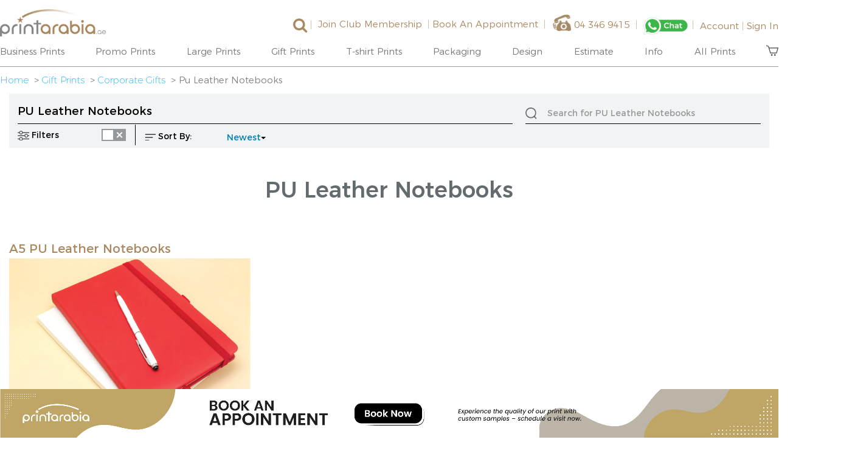

--- FILE ---
content_type: text/html; charset=UTF-8
request_url: https://www.printarabia.ae/all/pu-leather-notebooks
body_size: 46700
content:
<!DOCTYPE html><html lang="en"> <head> <!-- Google Tag Manager --> <script>(function(w,d,s,l,i){w[l]=w[l]||[];w[l].push({'gtm.start':
new Date().getTime(),event:'gtm.js'});var f=d.getElementsByTagName(s)[0],
j=d.createElement(s),dl=l!='dataLayer'?'&l='+l:'';j.async=true;j.src=
'https://www.googletagmanager.com/gtm.js?id='+i+dl;f.parentNode.insertBefore(j,f);
})(window,document,'script','dataLayer','GTM-5XG28Q67');</script> <!-- End Google Tag Manager --> <meta charset="utf-8"> <meta http-equiv="X-UA-Compatible" content="IE=edge"> <meta name="viewport" content="width=device-width, initial-scale=1.0"> <meta name="csrf-token" content="wQSttetkunz20R6JyXFEWKRZiYfJL2man8HQQYq4" /> <link rel="icon" href="favicon.ico"> <link rel="apple-touch-icon" sizes="57x57" href="/icon/apple-icon-57x57.png"><link rel="apple-touch-icon" sizes="60x60" href="/icon/apple-icon-60x60.png"><link rel="apple-touch-icon" sizes="72x72" href="/icon/apple-icon-72x72.png"><link rel="apple-touch-icon" sizes="76x76" href="/icon/apple-icon-76x76.png"><link rel="apple-touch-icon" sizes="114x114" href="/icon/apple-icon-114x114.png"><link rel="apple-touch-icon" sizes="120x120" href="/icon/apple-icon-120x120.png"><link rel="apple-touch-icon" sizes="144x144" href="/icon/apple-icon-144x144.png"><link rel="icon" type="image/png" sizes="16x16" href="/icon/favicon-16x16.png"> <title>Premium PU Leather Notebooks (Dubai) | Print Arabia</title><meta name="description" content="Elevate your notes! Stylish PU leather notebooks in Dubai. Add your brand Logo. Perfect for work, school, or everyday use. Order online at Print Arabia." /><link rel="canonical" href="https://www.printarabia.ae/all/pu-leather-notebooks" /><meta name="keywords" content="PU Leather Notebooks,PU Leather Notebooks Dubai,Custom PU Leather Notebooks" /><meta name="facebook-domain-verification" content="v8nemp000s6tem7x8npue6p5djbiyj" /><meta name="google-site-verification" content="NbiC7VDUpPH3rGWbES9KeH4TjpwhJCoN_sHOClMGOak" /><meta name="msvalidate.01" content="A265AC18FA44494BFA0C7D9324E69BF3" /><meta name="agent-discount" content="0.2" /> <link rel="preload" href="https://www.printarabia.ae/newdesign/css/preloaded-fonts-q8jDdxDRdv2m.css" as="style" onload="this.rel='stylesheet'"> <link rel="preload" href="https://www.printarabia.ae/newdesign/css/inline-css-new-q8jDdxDRdv2m.css" as="style" onload="this.rel='stylesheet'"> <!-- Facebook Pixel Code --><script>!function(f,b,e,v,n,t,s)
{if(f.fbq)return;n=f.fbq=function(){n.callMethod?
n.callMethod.apply(n,arguments):n.queue.push(arguments)};
if(!f._fbq)f._fbq=n;n.push=n;n.loaded=!0;n.version='2.0';
n.queue=[];t=b.createElement(e);t.async=!0;
t.src=v;s=b.getElementsByTagName(e)[0];
s.parentNode.insertBefore(t,s)}(window, document,'script',
' https://connect.facebook.net/en_US/fbevents.js' );
fbq('init', '596897765733826');
fbq('track', 'PageView');</script><noscript><img height="1" width="1" style="display:none"
src=" https://www.facebook.com/tr?id=596897765733826&ev=PageView&noscript=1 "
/></noscript> <!-- End Facebook Pixel Code --> <style> .dropdown-menu{float:left}.img-responsive{max-width:100%}.fa{-moz-osx-font-smoothing:grayscale}html{font-family:sans-serif;-ms-text-size-adjust:100%;-webkit-text-size-adjust:100%}figure,nav{display:block}canvas{display:inline-block;vertical-align:baseline}a{background-color:transparent}strong{font-weight:700}img{border:0;vertical-align:middle}hr{box-sizing:content-box;height:0}.btn{background-image:none}body{background-color:#fff}*,:after,:before{box-sizing:border-box}html{font-size:10px}body{margin:0;font-family:Montserrat,sans-serif;font-size:14px;line-height:1.6;color:#636b6f}a{color:#337ab7;text-decoration:none}.img-responsive{display:block;height:auto}hr{margin-top:22px;margin-bottom:22px;border:0;border-top:1px solid #eee}p{margin:0 0 11px}.text-center{text-align:center}ol,ul{margin-top:0}ul ul{margin-bottom:0}ol,ul{margin-bottom:11px}@media(min-width:768px){.container{width:750px}}.container:after,.dropdown-menu>li>a,.graf-figure,.row:after{clear:both}.container:after,.container:before,.row:after,.row:before{display:table;content:" "}.container{margin-right:auto;margin-left:auto}.container{padding-left:15px;padding-right:15px}@media(min-width:992px){.container{width:970px}}@media(min-width:1200px){.container{width:1170px}}.row{margin-left:-15px;margin-right:-15px}.col-md-4,.col-md-6{position:relative;min-height:1px;padding-left:15px;padding-right:15px}@media(min-width:992px){.col-md-4,.col-md-6{float:left}.col-md-4{width:33.3333333333%}.col-md-6{width:50%}}.btn{display:inline-block;margin-bottom:0;font-weight:400;text-align:center;vertical-align:middle;-ms-touch-action:manipulation;touch-action:manipulation;border:1px solid transparent;white-space:nowrap;padding:6px 12px;font-size:14px;line-height:1.6;border-radius:4px}.collapse{display:none}.dropdown-menu{position:absolute;top:100%;left:0;z-index:1000;display:none;min-width:160px;padding:5px 0;margin:2px 0 0;list-style:none;font-size:14px;text-align:left;background-color:#fff;border:1px solid #ccc;border:1px solid rgba(0,0,0,.15);border-radius:4px;box-shadow:0 6px 12px rgba(0,0,0,.175);background-clip:padding-box}.dropdown-menu>li>a{display:block;padding:3px 20px;line-height:1.6;white-space:nowrap}.dropdown-menu>li>a{font-weight:400;color:#333}.carousel,.carousel-inner{position:relative}.carousel-inner{overflow:hidden;width:100%}.carousel-inner>.item{display:none;position:relative}@media all and (transform-3d),(-webkit-transform-3d){.carousel-inner>.item{backface-visibility:hidden;perspective:1000px}.carousel-inner>.item.active{transform:translate3d(0,0,0);left:0}}.carousel-inner>.active{display:block}.carousel-inner>.active{left:0}.carousel-indicators{position:absolute;bottom:10px;left:50%;z-index:15;width:60%;margin-left:-30%;padding-left:0;list-style:none;text-align:center}.carousel-indicators li{display:inline-block;width:10px;height:10px;margin:1px;text-indent:-999px;border:1px solid #fff;border-radius:10px;background-color:#000\9;background-color:transparent}.carousel-indicators .active{margin:0;width:12px;height:12px;background-color:#fff}@media screen and (min-width:768px){.carousel-indicators{bottom:20px}}.hide{display:none!important}@-ms-viewport{width:device-width}@media(min-width:1280px){.container{width:1280px}}.printarabia-product-carousel-container{padding:0}.printarabia-product-carousel-container .printarabia-product-carousel .carousel-indicators{right:43px;width:auto;left:auto;margin-left:0;bottom:0;margin-bottom:20px;z-index:1}.printarabia-product-carousel-container .printarabia-product-carousel .carousel-indicators li{width:.7rem;height:.7rem;background-color:#fff;border:0;margin:0 3px}.printarabia-product-carousel-container .printarabia-product-carousel .carousel-indicators .active{width:.7rem;height:.7rem;background-color:#96999b}@media(min-width:992px){.printarabia-product-list{padding:50px 50px 20px}}@media(max-width:991px){.printarabia-product-list{padding:20px 15px}}.printarabia-product-list .printarabia-product-grid{margin-bottom:50px}.printarabia-product-list .printarabia-product-grid .printarabia-product-content .product-title{font-size:20px;font-weight:400;color:#aa8860;text-overflow:ellipsis;white-space:nowrap;overflow:hidden;margin-bottom:5px}.printarabia-product-card{display:-ms-flexbox;display:flex;position:relative;-ms-flex-direction:column;flex-direction:column;word-wrap:break-word;background-color:#fff;z-index:1}.printarabia-product-card.home-preset{height:350px}.printarabia-product-card.home-preset .printarabia-product-card-body{height:100%}.printarabia-product-card .aspectRatioPlaceholder{max-width:100%!important;max-height:100%!important}.printarabia-product-card .printarabia-product-card-body{padding:12.5px 12.5px 0}.printarabia-product-card .printarabia-product-card-body .description{font-weight:200;font-size:14.5px;margin:0;color:#000;min-height:50px;overflow:hidden}.printarabia-product-card .printarabia-product-card-body .product-price-copies{margin:0;height:24px;overflow:hidden}.printarabia-product-card .printarabia-product-card-body .product-price-copies .copies,.printarabia-product-card .printarabia-product-card-body .product-price-copies .price{color:red;font-weight:400;font-size:15px}.printarabia-product-card .printarabia-product-card-body .product-price-copies .caret-right{font-weight:400;color:#000;padding:0 5px}.printarabia-product-card .printarabia-product-card-footer{padding:1.25rem}.printarabia-product-card .printarabia-product-card-footer .get-started{margin:0;color:#00b3f8;font-size:15px;font-weight:200}@media(max-width:991px){.printarabia-product-list .printarabia-product-grid{width:50%;float:left}}@media(max-width:600px){.printarabia-product-list .printarabia-product-grid{width:320px;float:none;margin:auto auto 15px}}figure{display:block;margin:0}.graf-figure{position:relative;outline:0;box-sizing:border-box}.aspectRatioPlaceholder{position:relative;width:100%;margin:0 auto;display:block}.aspectRatioPlaceholder-fill{display:block;padding-bottom:56.25%}.progressiveMedia{position:absolute;top:0;left:0;width:100%;height:100%;background:rgba(0,0,0,.1)}.progressiveMedia-thumbnail{display:none}.progressiveMedia-canvas,.progressiveMedia-image{display:block;position:absolute;top:0;left:0;width:100%;height:100%;margin:auto;box-sizing:border-box}.progressiveMedia-canvas{vertical-align:baseline}.progressiveMedia-image{z-index:100}.fa{display:inline-block}.progressiveMedia .progressiveMedia-canvas{visibility:hidden;opacity:0;backface-visibility:hidden}.progressiveMedia .progressiveMedia-image{visibility:hidden;opacity:0;backface-visibility:hidden}.fa{font:normal normal normal 14px/1 FontAwesome;font-size:inherit;text-rendering:auto;-webkit-font-smoothing:antialiased}.fa-user-circle-o:before{content:"\f2be"}</style> <link href="https://www.printarabia.ae/newdesign/css/product-presets-q8jDdxDRdv2m.css" rel="stylesheet" media="all"> </head> <body> <!-- Google Tag Manager (noscript) --><noscript><iframe src="https://www.googletagmanager.com/ns.html?id=GTM-5XG28Q67"
height="0" width="0" style="display:none;visibility:hidden"></iframe></noscript><!-- End Google Tag Manager (noscript) --> <link href="https://www.printarabia.ae/newdesign/css/app-q8jDdxDRdv2m.css" rel="stylesheet" media="all"> <link href="https://www.printarabia.ae/newdesign/css/product-presets-q8jDdxDRdv2m.css" rel="stylesheet" media="all"> <script> window.PrintArabia=window.PrintArabia||{},window.PrintArabia.Vars={Currency:'AED'}; </script> <nav class="printarabia-header printarabia-header-v3"> <div class="header-container container"> <div class="header-wrapper submenu-parent-container"> <div class="header-brand md"> <div class="printarabia-logo"> <a href="/"> <?xml version="1.0" encoding="UTF-8" standalone="no"?><!DOCTYPE svg PUBLIC "-//W3C//DTD SVG 1.1//EN" "http://www.w3.org/Graphics/SVG/1.1/DTD/svg11.dtd"><svg version="1.1" width="174px" height="45px" class="img-responsive" id="Layer_1" xmlns="http://www.w3.org/2000/svg" xmlns:xlink="http://www.w3.org/1999/xlink" x="0px" y="0px" viewBox="0 0 988 254" enable-background="new 0 0 988 254" xml:space="preserve"> <image id="image0" width="988" height="254" x="0" y="0" xlink:href="[data-uri]"/></svg> </a> </div> <div class="button-trigger"> <a href="javascript:void(0)"
class="nav-trigger"
id="nav-trigger"
data-toggle="collapse"
data-target="#header-content"
aria-controls="header-content"
aria-expanded="false"
aria-label="Toggle navigation"> <span> <em aria-hidden="true"></em> </span> </a> </div> <div class="profile-link"> <a class="profile-link-url" href="https://www.printarabia.ae/profile/info"> <i class="fa fa-user-circle-o"></i> </a> </div> </div> <div class="header-content collapse" id="header-content"> <div class="auth-content"> <div class="header-brand lg"> <div class="printarabia-logo"> <a href="/"> <?xml version="1.0" encoding="UTF-8" standalone="no"?><!DOCTYPE svg PUBLIC "-//W3C//DTD SVG 1.1//EN" "http://www.w3.org/Graphics/SVG/1.1/DTD/svg11.dtd"><svg version="1.1" width="174px" height="45px" class="img-responsive" id="Layer_1" xmlns="http://www.w3.org/2000/svg" xmlns:xlink="http://www.w3.org/1999/xlink" x="0px" y="0px" viewBox="0 0 988 254" enable-background="new 0 0 988 254" xml:space="preserve"> <image id="image0" width="988" height="254" x="0" y="0" xlink:href="[data-uri]"/></svg> </a> </div> <div class="button-trigger"> <a href="javascript:void(0)"
class="nav-trigger"
id="nav-trigger"
data-toggle="collapse"
data-target="#header-content"
aria-controls="header-content"
aria-expanded="false"
aria-label="Toggle navigation"> <span> <em aria-hidden="true"></em> </span> </a> </div> <div class="profile-link"> <a class="profile-link-url" href="https://www.printarabia.ae/profile/info"> <i class="fa fa-user-circle-o"></i> </a> </div> </div> <div class="profile" > <a class="printarabia-auth-link" style="color: #aa8860;padding-bottom: 5px;"> <form action="/search" method="get"> <div class="pa-search-box"> <button type="button" class="pa-btn-search"><i class="fa fa-search"></i></button> <input type="text" class="pa-input-search" name="q" placeholder="Search"> <span class="seperator" style="margin-right: -5px;">|</span> </div> </form> </a> <a href="https://www.printarabia.ae/profile/club-membership" class="printarabia-auth-link" title="Join Club Membership" style="color: #aa8860;padding-bottom: 5px;"> <span style="margin-right: 4px;">Join Club Membership</span><span class="seperator">|</span> </a> <a href="https://www.printarabia.ae/pages/appointment" class="printarabia-auth-link" title="Book An Appointment" style="color: #aa8860;padding-bottom: 5px;"> <span style="margin-right: 4px;">Book An Appointment</span><span class="seperator">|</span> </a> <a class="printarabia-auth-link"> <img src="https://www.printarabia.ae/img/misc/home/landline_phone.png" title="Printarabia Phone Number" style="width: 30px;padding-bottom: 10px;position: relative;margin-left: 7px;"> 04 346 9415 <span class="seperator">|</span> </a> <a target="_blank" href="https://api.whatsapp.com/send?phone=971528200961" class="printarabia-auth-link" style="color: #3ab74b; text-decoration:none; font-size: 15px;margin:0px 5px;"> <img src="https://www.printarabia.ae/img/misc/home/wa-chat-icon.png" title="Printarabia Facebook Messenger" style="width: 75px;position: relative;"><span class="seperator">|</span> </a> <a href="javascript:void(0)" class="printarabia-auth-link" style="font-size: 15px !important;"> Account<span class="seperator">|</span> </a> <ul class="dropdown-menu auth-dropdown"> <li> <a href="https://www.printarabia.ae/accounts/login?return-url=https://www.printarabia.ae/all/pu-leather-notebooks"> <span class="bullet">&bull;</span> Sign In
</a> </li> <li class="auth-dropdown-seperator"></li> <li> <a href="https://www.printarabia.ae/profile/orders"> <span class="bullet">&bull;</span> Orders
</a> </li> <li> <a href="https://www.printarabia.ae/profile/address"> <span class="bullet">&bull;</span> Address Book
</a> </li> <li> <a href="https://www.printarabia.ae/profile/info"> <span class="bullet">&bull;</span> Profile
</a> </li> </ul> <a href="https://www.printarabia.ae/accounts/login?return-url=https://www.printarabia.ae/all/pu-leather-notebooks" class="printarabia-auth-link">Sign In</a> </div> </div> <ul class="printarabia-nav-selection"> <li class="printarabia-selection-list printarabia-selection-list-print
"
id="productmenu_print"> <div class="parent-wrapper"> <a href="javascript:void(0)"
class="parent-menu-link"
onclick="onProductClick('print')"
onmouseover="onProductMouseHover(1, 'false', 'print', true); onProductMouseHeight(-1, 12)"> <div>Business Prints</div> </a> </div> <div class="header-submenu-container header-submenu-container-print"> <div class="header-submenu-content print"> <div id="dropdownmenu" level="0"> <div id="html_productsubmenu_print" level="0"></div> </div> </div> </div> </li> <li class="printarabia-selection-list printarabia-selection-list-promo_prints
"
id="productmenu_promo_prints"> <div class="parent-wrapper"> <a href="javascript:void(0)"
class="parent-menu-link"
onclick="onProductClick('promo_prints')"
onmouseover="onProductMouseHover(1, 'false', 'promo_prints', true); onProductMouseHeight(-1, 24)"> <div>Promo Prints</div> </a> </div> <div class="header-submenu-container header-submenu-container-promo_prints"> <div class="header-submenu-content promo_prints"> <div id="dropdownmenu" level="0"> <div id="html_productsubmenu_promo_prints" level="0"></div> </div> </div> </div> </li> <li class="printarabia-selection-list printarabia-selection-list-large_format
"
id="productmenu_large_format"> <div class="parent-wrapper"> <a href="javascript:void(0)"
class="parent-menu-link"
onclick="onProductClick('large_format')"
onmouseover="onProductMouseHover(1, 'false', 'large_format', true); onProductMouseHeight(-1, 10)"> <div>Large Prints</div> </a> </div> <div class="header-submenu-container header-submenu-container-large_format"> <div class="header-submenu-content large_format"> <div id="dropdownmenu" level="0"> <div id="html_productsubmenu_large_format" level="0"></div> </div> </div> </div> </li> <li class="printarabia-selection-list printarabia-selection-list-gift_items
"
id="productmenu_gift_items"> <div class="parent-wrapper"> <a href="javascript:void(0)"
class="parent-menu-link"
onclick="onProductClick('gift_items')"
onmouseover="onProductMouseHover(1, 'false', 'gift_items', true); onProductMouseHeight(-1, 2)"> <div>Gift Prints</div> </a> </div> <div class="header-submenu-container header-submenu-container-gift_items"> <div class="header-submenu-content gift_items"> <div id="dropdownmenu" level="0"> <div id="html_productsubmenu_gift_items" level="0"></div> </div> </div> </div> </li> <li class="printarabia-selection-list printarabia-selection-list-t_shirt
"
id="productmenu_t_shirt"> <div class="parent-wrapper"> <a href="javascript:void(0)"
class="parent-menu-link"
onclick="onProductClick('t_shirt')"
onmouseover="onProductMouseHover(1, 'false', 't_shirt', true); onProductMouseHeight(-1, 2)"> <div>T-shirt Prints</div> </a> </div> <div class="header-submenu-container header-submenu-container-t_shirt"> <div class="header-submenu-content t_shirt"> <div id="dropdownmenu" level="0"> <div id="html_productsubmenu_t_shirt" level="0"></div> </div> </div> </div> </li> <li class="printarabia-selection-list printarabia-selection-list-packaging
"
id="productmenu_packaging"> <div class="parent-wrapper"> <a href="javascript:void(0)"
class="parent-menu-link"
onclick="onProductClick('packaging')"
onmouseover="onProductMouseHover(1, 'false', 'packaging', true); onProductMouseHeight(-1, 4)"> <div>Packaging</div> </a> </div> <div class="header-submenu-container header-submenu-container-packaging"> <div class="header-submenu-content packaging"> <div id="dropdownmenu" level="0"> <div id="html_productsubmenu_packaging" level="0"></div> </div> </div> </div> </li> <li class="printarabia-selection-list printarabia-selection-list-dropdownmenu_design" id="productmenu_static_design"> <div class="parent-wrapper"> <a href="javascript:void(0)"
class="parent-menu-link"
onclick="onProductClick('static_design')"
onmouseover="onProductMouseHover(1, 'false', 'dropdownmenu_design'); onProductMouseHeight(-1, 5, 'dropdownmenu_design')"> <div>Design</div> <div id="html_productsubmenu_dropdownmenu_design"></div> </a> </div> <div class="header-submenu-container header-submenu-container-dropdownmenu_design"> <div class="header-submenu-content"> <div id="dropdownmenu_design"> <ul class="ul-submenu
ul-submenu-level-0
last-submenu
last-submenu-v2
"
level="0"> <li id="product_menu_details_pro_design_service" level="0" class="product-item-content"> <a href="https://www.printarabia.ae/pages/pro-design-service"> Pro Design Service
</a> </li> <li id="product_menu_details_artworking_service" level="0" class="product-item-content"> <a href="https://www.printarabia.ae/pages/artworking-service"> Artworking Service
</a> </li> <li id="product_menu_details_one_to_one_design_desk" level="0" class="product-item-content"> <a href="https://www.printarabia.ae/pages/one-to-one-design-desk"> One-to-One Design Desk
</a> </li> </ul> </div> </div> </div> </li> <li class="printarabia-selection-list"> <div class="parent-wrapper"> <a href="https://www.printarabia.ae/order/estimate" class="parent-menu-link"> <div>Estimate</div> </a> </div> </li> <li class="printarabia-selection-list divide-columns printarabia-selection-list-dropdownmenu_info" id="productmenu_static_info"> <div class="parent-wrapper"> <a href="javascript:void(0)"
class="parent-menu-link"
onclick="onProductClick('static_info')"
onmouseover="onProductMouseHover(1, 'false', 'dropdownmenu_info'); onProductMouseHeight(-1, 13, 'dropdownmenu_info')"> <div>Info</div> <div id="html_productsubmenu_dropdownmenu_info"></div> </a> </div> <div class="header-submenu-container header-submenu-container-dropdownmenu_info"> <div class="header-submenu-content"> <div id="dropdownmenu_info"> <ul class="ul-submenu
ul-submenu-level-0
"
level="0"> <li class="submenu-item submenu-level-0-static_info
submenu-level-0 static_info-index-0 print-no-child" submenu-index="0" child-count="0" id="productmenu_getting_started" identifier="getting_started"> <a href="javascript:void(0)" style="color:#7d7d7d" class="submenu-anchor-item-v2-static_info submenu-anchor-item " submenu-index="0" child-count="0" has-mini-landing="" identifier="getting_started" level="0"> Getting Started
<div class="arrow"></div> </a> <ul class="ul-submenu product-submenu
ul-submenu-level-1
last-submenu
last-submenu-v2
"
level="1"> <li id="product_menu_details_how_to_order_online" level="1" class="product-item-content"> <a href="https://www.printarabia.ae/pages/how-to-order-online"> How to Order Online
</a> </li> <li id="product_menu_details_delivery_turnaround" level="1" class="product-item-content"> <a href="https://www.printarabia.ae/pages/delivery-turnaround"> Delivery &amp; Turnaround
</a> </li> <li id="product_menu_details_all_products" level="1" class="product-item-content"> <a href="https://www.printarabia.ae/pages/all-products"> All Products
</a> </li> </ul> </li> <li class="submenu-item submenu-level-0-static_info
submenu-level-0 static_info-index-1 print-no-child" submenu-index="1" child-count="0" id="productmenu_about_papers" identifier="about_papers"> <a href="javascript:void(0)" style="color:#7d7d7d" class="submenu-anchor-item-v2-static_info submenu-anchor-item " submenu-index="1" child-count="0" has-mini-landing="" identifier="about_papers" level="0"> About Papers
<div class="arrow"></div> </a> <ul class="ul-submenu product-submenu
ul-submenu-level-1
last-submenu
last-submenu-v2
"
level="1"> <li id="product_menu_details_paper_guide" level="1" class="product-item-content"> <a href="https://www.printarabia.ae/pages/paper-guide"> Paper Guide
</a> </li> <li id="product_menu_details_paper_sample_kit" level="1" class="product-item-content"> <a href="https://www.printarabia.ae/pages/the-kit"> Paper Sample Kit
</a> </li> <li id="product_menu_details_paper_sample_books" level="1" class="product-item-content"> <a href="https://www.printarabia.ae/pages/sample-books"> Paper Sample Books
</a> </li> <li id="product_menu_details_print_sample_pack" level="1" class="product-item-content"> <a href="https://www.printarabia.ae/pages/sample-pack"> Print Sample Pack
</a> </li> </ul> </li> <li class="submenu-item submenu-level-0-static_info
submenu-level-0 static_info-index-2 print-no-child" submenu-index="2" child-count="0" id="productmenu_help_support" identifier="help_support"> <a href="javascript:void(0)" style="color:#7d7d7d" class="submenu-anchor-item-v2-static_info submenu-anchor-item " submenu-index="2" child-count="0" has-mini-landing="" identifier="help_support" level="0"> Help &amp; Support
<div class="arrow"></div> </a> <ul class="ul-submenu product-submenu
ul-submenu-level-1
last-submenu
last-submenu-v2
"
level="1"> <li id="product_menu_details_faq" level="1" class="product-item-content"> <a href="https://www.printarabia.ae/pages/faqs"> FAQ
</a> </li> <li id="product_menu_details_download_templates" level="1" class="product-item-content"> <a href="https://www.printarabia.ae/pages/layout-templates"> Download Templates
</a> </li> <li id="product_menu_details_yearly_calendar" level="1" class="product-item-content"> <a href="https://www.printarabia.ae/pages/yearly-calendar"> Yearly Calendar
</a> </li> </ul> </li> <li class="submenu-item submenu-level-0-static_info
submenu-level-0 static_info-index-3 print-no-child" submenu-index="3" child-count="0" id="productmenu_ways_to_pay" identifier="ways_to_pay"> <a href="javascript:void(0)" style="color:#7d7d7d" class="submenu-anchor-item-v2-static_info submenu-anchor-item " submenu-index="3" child-count="0" has-mini-landing="" identifier="ways_to_pay" level="0"> Ways to Pay
<div class="arrow"></div> </a> <ul class="ul-submenu product-submenu
ul-submenu-level-1
last-submenu
last-submenu-v2
"
level="1"> <li id="product_menu_details_credit_card" level="1" class="product-item-content"> <a href="https://www.printarabia.ae/pages/ways-to-pay#CreditCard"> Credit Card
</a> </li> <li id="product_menu_details_bank_transfer" level="1" class="product-item-content"> <a href="https://www.printarabia.ae/pages/ways-to-pay#BankTransfer"> Bank Transfer
</a> </li> <li id="product_menu_details_cheques" level="1" class="product-item-content"> <a href="https://www.printarabia.ae/pages/ways-to-pay#Cheques"> Cheques
</a> </li> <li id="product_menu_details_cash_on_delivery" level="1" class="product-item-content"> <a href="https://www.printarabia.ae/pages/ways-to-pay#CashOnDelivery"> Cash-On-Delivery*
</a> </li> </ul> </li> <li class="product-separator"><div></div></li> <li class="submenu-item submenu-level-0-static_info
submenu-level-0 static_info-index-5 print-no-child" submenu-index="5" child-count="0" id="productmenu_printing_basics" identifier="printing_basics"> <a href="javascript:void(0)" style="color:#7d7d7d" class="submenu-anchor-item-v2-static_info submenu-anchor-item " submenu-index="5" child-count="0" has-mini-landing="" identifier="printing_basics" level="0"> Printing Basics
<div class="arrow"></div> </a> <ul class="ul-submenu product-submenu
ul-submenu-level-1
last-submenu
last-submenu-v2
"
level="1"> <li id="product_menu_details_rgb_cmyk_difference" level="1" class="product-item-content"> <a href="https://www.printarabia.ae/help/printing-basics/rgb-cmyk-difference"> RGB &amp; CMYK Difference
</a> </li> <li id="product_menu_details_orientation" level="1" class="product-item-content"> <a href="https://www.printarabia.ae/help/printing-basics/orientation"> Orientation
</a> </li> <li id="product_menu_details_ink_rubbing" level="1" class="product-item-content"> <a href="https://www.printarabia.ae/help/printing-basics/ink-rubbing"> Ink Rubbing
</a> </li> <li id="product_menu_details_halftones" level="1" class="product-item-content"> <a href="https://www.printarabia.ae/help/printing-basics/halftones"> Halftones
</a> </li> <li id="product_menu_details_trimming_process" level="1" class="product-item-content"> <a href="https://www.printarabia.ae/help/printing-basics/trimming-process"> Trimming Process
</a> </li> <li id="product_menu_details_standard_paper_sizes" level="1" class="product-item-content"> <a href="https://www.printarabia.ae/help/printing-basics/standard-paper-sizes"> Standard Paper Sizes
</a> </li> <li id="product_menu_details_recommended_software" level="1" class="product-item-content"> <a href="https://www.printarabia.ae/help/printing-basics/recommended-software"> Recommended Software
</a> </li> </ul> </li> <li class="submenu-item submenu-level-0-static_info
submenu-level-0 static_info-index-6 print-no-child" submenu-index="6" child-count="0" id="productmenu_creating_data" identifier="creating_data"> <a href="javascript:void(0)" style="color:#7d7d7d" class="submenu-anchor-item-v2-static_info submenu-anchor-item " submenu-index="6" child-count="0" has-mini-landing="" identifier="creating_data" level="0"> Creating Data
<div class="arrow"></div> </a> <ul class="ul-submenu product-submenu
ul-submenu-level-1
last-submenu
last-submenu-v2
column-2
"
level="1"> <li id="product_menu_details_text_to_outline" level="1" class="product-item-content"> <a href="https://www.printarabia.ae/help/creating-data/text-to-outline"> Text to Outline
</a> </li> <li id="product_menu_details_what_is_bleed" level="1" class="product-item-content"> <a href="https://www.printarabia.ae/help/creating-data/what-is-bleed"> What is Bleed
</a> </li> <li id="product_menu_details_link_embedded_images" level="1" class="product-item-content"> <a href="https://www.printarabia.ae/help/creating-data/linked-embedded-images"> Link &amp; Embedded Images
</a> </li> <li id="product_menu_details_safety_area" level="1" class="product-item-content"> <a href="https://www.printarabia.ae/help/creating-data/safety-area"> Safety Area
</a> </li> <li id="product_menu_details_image_resolution" level="1" class="product-item-content"> <a href="https://www.printarabia.ae/help/creating-data/image-resolution"> Image Resolution
</a> </li> <li id="product_menu_details_full_colour_printing" level="1" class="product-item-content"> <a href="https://www.printarabia.ae/help/creating-data/full-colour-printing"> Full Colour Printing
</a> </li> <li id="product_menu_details_file_formats" level="1" class="product-item-content"> <a href="https://www.printarabia.ae/help/creating-data/file-formats"> File Formats
</a> </li> <li id="product_menu_details_designing_for_folds" level="1" class="product-item-content"> <a href="https://www.printarabia.ae/help/creating-data/designing-for-folds"> Designing for Folds
</a> </li> <li id="product_menu_details_what_are_trim_marks" level="1" class="product-item-content"> <a href="https://www.printarabia.ae/help/creating-data/what-are-trim-marks"> What are Trim Marks
</a> </li> <li id="product_menu_details_cmyk_vs_rgb" level="1" class="product-item-content"> <a href="https://www.printarabia.ae/help/creating-data/cmyk-vs-rgb"> CMYK Vs. RGB
</a> </li> <li id="product_menu_details_different_blacks" level="1" class="product-item-content"> <a href="https://www.printarabia.ae/help/creating-data/different-blacks"> Different Blacks
</a> </li> <li id="product_menu_details_text_size_line_weights" level="1" class="product-item-content"> <a href="https://www.printarabia.ae/help/creating-data/text-size-line-weights"> Text Size &amp; Line Weights
</a> </li> <li id="product_menu_details_working_guides" level="1" class="product-item-content"> <a href="https://www.printarabia.ae/help/creating-data/working-guides"> Working Guides
</a> </li> <li id="product_menu_details_spot_colours" level="1" class="product-item-content"> <a href="https://www.printarabia.ae/help/creating-data/spot-colours"> Spot Colours
</a> </li> <li id="product_menu_details_working_with_layers" level="1" class="product-item-content"> <a href="https://www.printarabia.ae/help/creating-data/working-with-layers"> Working with Layers
</a> </li> <li id="product_menu_details_stray_points" level="1" class="product-item-content"> <a href="https://www.printarabia.ae/help/creating-data/stray-points"> Stray Points
</a> </li> <li id="product_menu_details_printing_in_grayscale" level="1" class="product-item-content"> <a href="https://www.printarabia.ae/help/creating-data/printing-in-grayscale"> Printing in Grayscale
</a> </li> <li id="product_menu_details_photoshop_guide" level="1" class="product-item-content"> <a href="https://www.printarabia.ae/help/creating-data/photoshop-guide"> Photoshop Guide
</a> </li> <li id="product_menu_details_photoshop_round_sticker" level="1" class="product-item-content"> <a href="https://www.printarabia.ae/help/creating-data/photoshop-round-sticker"> Photoshop Round Sticker
</a> </li> <li id="product_menu_details_overprint" level="1" class="product-item-content"> <a href="https://www.printarabia.ae/help/creating-data/overprint"> Overprint
</a> </li> </ul> </li> <li class="submenu-item submenu-level-0-static_info
submenu-level-0 static_info-index-7 print-no-child" submenu-index="7" child-count="0" id="productmenu_tips_tricks" identifier="tips_tricks"> <a href="javascript:void(0)" style="color:#7d7d7d" class="submenu-anchor-item-v2-static_info submenu-anchor-item " submenu-index="7" child-count="0" has-mini-landing="" identifier="tips_tricks" level="0"> Tips &amp; Tricks
<div class="arrow"></div> </a> <ul class="ul-submenu product-submenu
ul-submenu-level-1
last-submenu
last-submenu-v2
"
level="1"> <li id="product_menu_details_readymade_envelopes" level="1" class="product-item-content"> <a href="https://www.printarabia.ae/help/tips-n-tricks/ready-made-envelopes"> Readymade Envelopes
</a> </li> <li id="product_menu_details_custom_envelopes" level="1" class="product-item-content"> <a href="https://www.printarabia.ae/help/tips-n-tricks/custom-envelopes"> Custom Envelopes
</a> </li> <li id="product_menu_details_round_shape_stickers" level="1" class="product-item-content"> <a href="https://www.printarabia.ae/help/tips-n-tricks/round-shape-stickers"> Round Shape Stickers
</a> </li> <li id="product_menu_details_tickets" level="1" class="product-item-content"> <a href="https://www.printarabia.ae/help/tips-n-tricks/tickets"> Tickets
</a> </li> <li id="product_menu_details_folded_pamphlets" level="1" class="product-item-content"> <a href="https://www.printarabia.ae/help/tips-n-tricks/folded-pamphlets"> Folded Pamphlets
</a> </li> </ul> </li> <li class="submenu-item submenu-level-0-static_info
submenu-level-0 static_info-index-8 print-no-child" submenu-index="8" child-count="0" id="productmenu_video_guide" identifier="video_guide"> <a href="javascript:void(0)" style="color:#7d7d7d" class="submenu-anchor-item-v2-static_info submenu-anchor-item " submenu-index="8" child-count="0" has-mini-landing="" identifier="video_guide" level="0"> Video Guide
<div class="arrow"></div> </a> <ul class="ul-submenu product-submenu
ul-submenu-level-1
last-submenu
last-submenu-v2
"
level="1"> <li id="product_menu_details_video_guide" level="1" class="product-item-content"> <a href="https://www.printarabia.ae/pages/video-guide"> Video Guide
</a> </li> </ul> </li> <li class="submenu-item submenu-level-0-static_info
submenu-level-0 static_info-index-9 print-no-child" submenu-index="9" child-count="0" id="productmenu_blogs" identifier="blogs"> <a href="javascript:void(0)" style="color:#7d7d7d" class="submenu-anchor-item-v2-static_info submenu-anchor-item " submenu-index="9" child-count="0" has-mini-landing="" identifier="blogs" level="0"> Blogs
<div class="arrow"></div> </a> <ul class="ul-submenu product-submenu
ul-submenu-level-1
last-submenu
last-submenu-v2
"
level="1"> <li id="product_menu_details_product_blogs" level="1" class="product-item-content"> <a href="https://www.printarabia.ae/blog/category/product-blogs"> Product Blogs
</a> </li> <li id="product_menu_details_professional_printing" level="1" class="product-item-content"> <a href="https://www.printarabia.ae/blog/category/professional-printing"> Professional Printing
</a> </li> <li id="product_menu_details_general" level="1" class="product-item-content"> <a href="https://www.printarabia.ae/blog/category/general"> General
</a> </li> </ul> </li> <li class="product-separator"><div></div></li> <li class="submenu-item submenu-level-0-static_info
submenu-level-0 static_info-index-11 print-no-child" submenu-index="11" child-count="0" id="productmenu_about_us" identifier="about_us"> <a href="javascript:void(0)" style="color:#7d7d7d" class="submenu-anchor-item-v2-static_info submenu-anchor-item " submenu-index="11" child-count="0" has-mini-landing="" identifier="about_us" level="0"> About Us
<div class="arrow"></div> </a> <ul class="ul-submenu product-submenu
ul-submenu-level-1
last-submenu
last-submenu-v2
"
level="1"> <li id="product_menu_details_why_choose_us" level="1" class="product-item-content"> <a href="https://www.printarabia.ae/pages/why-print-arabia"> Why Choose Us
</a> </li> <li id="product_menu_details_who_we_are" level="1" class="product-item-content"> <a href="https://www.printarabia.ae/pages/company-information"> Who We Are
</a> </li> <li id="product_menu_details_terms_of_services" level="1" class="product-item-content"> <a href="https://www.printarabia.ae/pages/terms-and-conditions"> Terms of Services
</a> </li> <li id="product_menu_details_privacy_policy" level="1" class="product-item-content"> <a href="https://www.printarabia.ae/pages/privacy-policy"> Privacy Policy
</a> </li> <li id="product_menu_details_sustainability" level="1" class="product-item-content"> <a href="https://www.printarabia.ae/pages/sustainability"> Sustainability
</a> </li> </ul> </li> <li class="submenu-item submenu-level-0-static_info
submenu-level-0 static_info-index-12 print-no-child" submenu-index="12" child-count="0" id="productmenu_contact_us" identifier="contact_us"> <a href="javascript:void(0)" style="color:#7d7d7d" class="submenu-anchor-item-v2-static_info submenu-anchor-item " submenu-index="12" child-count="0" has-mini-landing="" identifier="contact_us" level="0"> Contact Us
<div class="arrow"></div> </a> <ul class="ul-submenu product-submenu
ul-submenu-level-1
last-submenu
last-submenu-v2
"
level="1"> <li id="product_menu_details_contact_us" level="1" class="product-item-content"> <a href="https://www.printarabia.ae/pages/contact-us"> Contact Us
</a> </li> <li id="product_menu_details_careers" level="1" class="product-item-content"> <a href="https://www.printarabia.ae/careers"> Careers
</a> </li> </ul> </li> </ul> </div> </div> </div> </li> <li class="printarabia-selection-list divide-columns printarabia-selection-list-all_prints" id="productmenu_static_info"> <div class="parent-wrapper"> <a href="javascript:void(0)"
class="parent-menu-link"
onclick="onProductClick('static_info')"
onmouseover="onProductMouseHover(1, 'false', 'all_prints'); onProductMouseHeight(-1, 13, 'all_prints')"> <div>All Prints</div> <div id="html_productsubmenu_all_prints"></div> </a> </div> <div class="header-submenu-container header-submenu-container-all_prints"> <div class="header-submenu-content"> <div id="all_prints"> <div class="all-products"> <div class="static-content" id="print"> <p class="bold fs-20 text-red">Business Prints</p> <hr> <div class="product-container print"> <div class="typesub-container"> <p class="sub-title">BUSINESS CARDS</p> <ul> <li> <p class="no-margin"> <a class="link" href="https://www.printarabia.ae/test-calculator-bcpjfxhtxh" title="Test Calculator"> Test Calculator
</a> </p> </li> <li> <p class="no-margin"> <a class="link" href="https://www.printarabia.ae/business-card-printing-dubai" title="Standard Business Cards"> Standard Business Cards
</a> </p> </li> <li> <p class="no-margin"> <a class="link" href="https://www.printarabia.ae/rush-business-card-printing-dubai" title="Express Business Cards"> Express Business Cards
</a> </p> </li> <li> <p class="no-margin"> <a class="link" href="https://www.printarabia.ae/velvet-business-cards-dubai" title="Velvet Laminated Cards"> Velvet Laminated Cards
</a> </p> </li> <li> <p class="no-margin"> <a class="link" href="https://www.printarabia.ae/all/business-cards" title="All Business Cards"> All Business Cards
</a> </p> </li> </ul> </div> <div class="typesub-container"> <p class="sub-title">PREMIUM BUSINESS CARDS</p> <ul> <li> <p class="no-margin"> <a class="link" href="https://www.printarabia.ae/textured-business-cards-printing-dubai" title="Textured Business Cards"> Textured Business Cards
</a> </p> </li> <li> <p class="no-margin"> <a class="link" href="https://www.printarabia.ae/pearl-shimmer-business-card-printing-dubai" title="Pearl Shimmer Cards"> Pearl Shimmer Cards
</a> </p> </li> <li> <p class="no-margin"> <a class="link" href="https://www.printarabia.ae/smooth-business-cards-dubai" title="Smooth White Business Cards"> Smooth White Business Cards
</a> </p> </li> <li> <p class="no-margin"> <a class="link" href="https://www.printarabia.ae/brown-kraft-business-cards-dubai" title="Brown Kraft Business Cards"> Brown Kraft Business Cards
</a> </p> </li> <li> <p class="no-margin"> <a class="link" href="https://www.printarabia.ae/conqueror-business-card-printing-dubai" title="Conqueror Business Cards"> Conqueror Business Cards
</a> </p> </li> <li> <p class="no-margin"> <a class="link" href="https://www.printarabia.ae/water-proof-card-printing-dubai" title="Waterproof Cards"> Waterproof Cards
</a> </p> </li> <li> <p class="no-margin"> <a class="link" href="https://www.printarabia.ae/green-business-cards-dubai" title="Eco-Friendly Cards"> Eco-Friendly Cards
</a> </p> </li> <li> <p class="no-margin"> <a class="link" href="https://www.printarabia.ae/all/premium-business-cards" title="All Premium Business Cards"> All Premium Business Cards
</a> </p> </li> </ul> </div> <div class="typesub-container"> <p class="sub-title">SPECIALTY BUSINESS CARDS</p> <ul> <li> <p class="no-margin"> <a class="link" href="https://www.printarabia.ae/raised-spotuv-business-cards-printing-dubai" title="Spot UV Business Cards"> Spot UV Business Cards
</a> </p> </li> <li> <p class="no-margin"> <a class="link" href="https://www.printarabia.ae/white-ink-black-card-printing-dubai" title="White Ink Black Cards"> White Ink Black Cards
</a> </p> </li> <li> <p class="no-margin"> <a class="link" href="https://www.printarabia.ae/gold-foil-black-card-printing-dubai" title="Gold Foil Black Cards"> Gold Foil Black Cards
</a> </p> </li> <li> <p class="no-margin"> <a class="link" href="https://www.printarabia.ae/double-pasted-business-cards-dubai" title="Double Pasted Cards"> Double Pasted Cards
</a> </p> </li> <li> <p class="no-margin"> <a class="link" href="https://www.printarabia.ae/triplex-business-cards-dubai" title="Triplex Business Cards"> Triplex Business Cards
</a> </p> </li> <li> <p class="no-margin"> <a class="link" href="https://www.printarabia.ae/quadplex-business-cards-dubai" title="Quadplex Business Cards"> Quadplex Business Cards
</a> </p> </li> <li> <p class="no-margin"> <a class="link" href="https://www.printarabia.ae/all/specialty-business-cards" title="All Specialty Business Cards"> All Specialty Business Cards
</a> </p> </li> </ul> </div> <div class="typesub-container"> <p class="sub-title">SHAPED BUSINESS CARDS</p> <ul> <li> <p class="no-margin"> <a class="link" href="https://www.printarabia.ae/square-business-cards-printing-dubai" title="Square Business Cards"> Square Business Cards
</a> </p> </li> <li> <p class="no-margin"> <a class="link" href="https://www.printarabia.ae/circle-business-card-printing-dubai" title="Circle Business Cards"> Circle Business Cards
</a> </p> </li> <li> <p class="no-margin"> <a class="link" href="https://www.printarabia.ae/half-circle-business-cards-printing-dubai" title="Half-Circle Business Cards"> Half-Circle Business Cards
</a> </p> </li> <li> <p class="no-margin"> <a class="link" href="https://www.printarabia.ae/oval-shaped-business-cards-printing-dubai" title="Oval Shaped Business Cards"> Oval Shaped Business Cards
</a> </p> </li> <li> <p class="no-margin"> <a class="link" href="https://www.printarabia.ae/leaf-shaped-business-cards-printing-dubai" title="Leaf Shaped Business Cards"> Leaf Shaped Business Cards
</a> </p> </li> <li> <p class="no-margin"> <a class="link" href="https://www.printarabia.ae/diecut-business-cards-dubai" title="Any Shape Business Cards"> Any Shape Business Cards
</a> </p> </li> <li> <p class="no-margin"> <a class="link" href="https://www.printarabia.ae/all/business-cards-by-shape" title="All Shaped Business Cards"> All Shaped Business Cards
</a> </p> </li> </ul> </div> <div class="typesub-container"> <p class="sub-title">LETTERHEADS</p> <ul> <li> <p class="no-margin"> <a class="link" href="https://www.printarabia.ae/letterhead-printing-dubai" title="Standard Letterheads"> Standard Letterheads
</a> </p> </li> <li> <p class="no-margin"> <a class="link" href="https://www.printarabia.ae/express-letterhead-printing-dubai" title="Express Letterheads"> Express Letterheads
</a> </p> </li> <li> <p class="no-margin"> <a class="link" href="https://www.printarabia.ae/executive-letterhead-printing-dubai" title="Executive Letterheads"> Executive Letterheads
</a> </p> </li> <li> <p class="no-margin"> <a class="link" href="https://www.printarabia.ae/conqueror-letterhead-printing-dubai" title="Conqueror Letterheads"> Conqueror Letterheads
</a> </p> </li> <li> <p class="no-margin"> <a class="link" href="https://www.printarabia.ae/all/letterheads" title="All Letterheads"> All Letterheads
</a> </p> </li> </ul> </div> <div class="typesub-container"> <p class="sub-title">COMPLIMENT SLIPS</p> <ul> <li> <p class="no-margin"> <a class="link" href="https://www.printarabia.ae/standard-compliment-slip" title="Standard Compliment Slips"> Standard Compliment Slips
</a> </p> </li> <li> <p class="no-margin"> <a class="link" href="https://www.printarabia.ae/conqueror-compliment-slip" title="Conqueror Compliment Slips"> Conqueror Compliment Slips
</a> </p> </li> <li> <p class="no-margin"> <a class="link" href="https://www.printarabia.ae/all/compliment-slips" title="All Compliment Slips"> All Compliment Slips
</a> </p> </li> </ul> </div> <div class="typesub-container"> <p class="sub-title">ENVELOPES</p> <ul> <li> <p class="no-margin"> <a class="link" href="https://www.printarabia.ae/dl-ready-made-envelopes-printing-dubai" title="DL Ready-made Envelopes"> DL Ready-made Envelopes
</a> </p> </li> <li> <p class="no-margin"> <a class="link" href="https://www.printarabia.ae/c6-ready-made-envelopes-printing-dubai" title="C6 Ready-made Envelopes"> C6 Ready-made Envelopes
</a> </p> </li> <li> <p class="no-margin"> <a class="link" href="https://www.printarabia.ae/c5-ready-made-envelopes-printing-dubai" title="C5 Ready-made Envelopes"> C5 Ready-made Envelopes
</a> </p> </li> <li> <p class="no-margin"> <a class="link" href="https://www.printarabia.ae/c4-ready-made-envelopes-printing-dubai" title="C4 Ready-made Envelopes"> C4 Ready-made Envelopes
</a> </p> </li> <li> <p class="no-margin"> <a class="link" href="https://www.printarabia.ae/dl-custom-envelopes-printing-dubai" title="DL Custom Envelopes"> DL Custom Envelopes
</a> </p> </li> <li> <p class="no-margin"> <a class="link" href="https://www.printarabia.ae/c6-custom-envelopes-printing-dubai" title="C6 Custom Envelopes"> C6 Custom Envelopes
</a> </p> </li> <li> <p class="no-margin"> <a class="link" href="https://www.printarabia.ae/c5-custom-envelope-printing-dubai" title="C5 Custom Envelopes"> C5 Custom Envelopes
</a> </p> </li> <li> <p class="no-margin"> <a class="link" href="https://www.printarabia.ae/c4-custom-envelopes-printing-dubai" title="C4 Custom Envelopes"> C4 Custom Envelopes
</a> </p> </li> <li> <p class="no-margin"> <a class="link" href="https://www.printarabia.ae/all/envelopes" title="All Envelopes"> All Envelopes
</a> </p> </li> </ul> </div> <div class="typesub-container"> <p class="sub-title">NCR PADS</p> <ul> <li> <p class="no-margin"> <a class="link" href="https://www.printarabia.ae/ncr-pad-printing-dubai" title="NCR Pads"> NCR Pads
</a> </p> </li> <li> <p class="no-margin"> <a class="link" href="https://www.printarabia.ae/all/carbonless-pads" title="All NCR Pads"> All NCR Pads
</a> </p> </li> </ul> </div> <div class="typesub-container"> <p class="sub-title">NOTEPADS</p> <ul> <li> <p class="no-margin"> <a class="link" href="https://www.printarabia.ae/a6-notepad-printing-dubai" title="A6 Notepads"> A6 Notepads
</a> </p> </li> <li> <p class="no-margin"> <a class="link" href="https://www.printarabia.ae/a5-notepad-printing-dubai" title="A5 Notepads"> A5 Notepads
</a> </p> </li> <li> <p class="no-margin"> <a class="link" href="https://www.printarabia.ae/a4-notepad-printing-dubai" title="A4 Notepads"> A4 Notepads
</a> </p> </li> <li> <p class="no-margin"> <a class="link" href="https://www.printarabia.ae/all/notepads" title="All Notepads"> All Notepads
</a> </p> </li> </ul> </div> <div class="typesub-container"> <p class="sub-title">NOTEBOOKS</p> <ul> <li> <p class="no-margin"> <a class="link" href="https://www.printarabia.ae/a6-notebook-printing-dubai" title="A6 Wire-o Notebooks"> A6 Wire-o Notebooks
</a> </p> </li> <li> <p class="no-margin"> <a class="link" href="https://www.printarabia.ae/a5-notebook-printing-dubai" title="A5 Wire-o Notebooks"> A5 Wire-o Notebooks
</a> </p> </li> <li> <p class="no-margin"> <a class="link" href="https://www.printarabia.ae/notebook-printing-dubai" title="A4 Wire-o Notebooks"> A4 Wire-o Notebooks
</a> </p> </li> <li> <p class="no-margin"> <a class="link" href="https://www.printarabia.ae/all/wire-o-notebooks" title="All Notebooks"> All Notebooks
</a> </p> </li> </ul> </div> <div class="typesub-container"> <p class="sub-title">CERTIFICATES</p> <ul> <li> <p class="no-margin"> <a class="link" href="https://www.printarabia.ae/certificate-printing-dubai" title="Standard Certificates"> Standard Certificates
</a> </p> </li> <li> <p class="no-margin"> <a class="link" href="https://www.printarabia.ae/express-certificates-printing-dubai" title="Express Certificates"> Express Certificates
</a> </p> </li> <li> <p class="no-margin"> <a class="link" href="https://www.printarabia.ae/premium-certificate-printing-dubai" title="Premium Certificates"> Premium Certificates
</a> </p> </li> <li> <p class="no-margin"> <a class="link" href="https://www.printarabia.ae/all/certificates" title="All Certificates"> All Certificates
</a> </p> </li> </ul> </div> <div class="typesub-container"> <p class="sub-title">PRESENTATION FOLDERS</p> <ul> <li> <p class="no-margin"> <a class="link" href="https://www.printarabia.ae/custom-shape-folders-printing-dubai" title="Custom Shape Folders"> Custom Shape Folders
</a> </p> </li> <li> <p class="no-margin"> <a class="link" href="https://www.printarabia.ae/ready-shape-value-folders-printing-dubai" title="Ready Shape Value Folders"> Ready Shape Value Folders
</a> </p> </li> <li> <p class="no-margin"> <a class="link" href="https://www.printarabia.ae/2pocket-folder-printing-dubai" title="A4 Ready Shape 2-Pocket Folders"> A4 Ready Shape 2-Pocket Folders
</a> </p> </li> <li> <p class="no-margin"> <a class="link" href="https://www.printarabia.ae/standard-folder-printing-dubai" title="A4 Ready Shape 1-Pocket Folders"> A4 Ready Shape 1-Pocket Folders
</a> </p> </li> <li> <p class="no-margin"> <a class="link" href="https://www.printarabia.ae/a5-presentation-folder-printing-dubai" title="A5 Ready Shape 1-Pocket Folders"> A5 Ready Shape 1-Pocket Folders
</a> </p> </li> <li> <p class="no-margin"> <a class="link" href="https://www.printarabia.ae/a6-ready-shape-printing-dubai" title="A6 Ready Shape 1-Pocket Folders"> A6 Ready Shape 1-Pocket Folders
</a> </p> </li> <li> <p class="no-margin"> <a class="link" href="https://www.printarabia.ae/all/presentation-folders" title="All Presentation Folders"> All Presentation Folders
</a> </p> </li> </ul> </div> </div> </div> <div class="static-content" id="promo-prints"> <p class="bold fs-20 text-red">Promo Prints</p> <hr> <div class="product-container promo_prints"> <div class="typesub-container"> <p class="sub-title">FLYERS</p> <ul> <li> <p class="no-margin"> <a class="link" href="https://www.printarabia.ae/flyer-printing-dubai" title="Standard Flyers"> Standard Flyers
</a> </p> </li> <li> <p class="no-margin"> <a class="link" href="https://www.printarabia.ae/express-flyer-printing-dubai" title="Express Flyers"> Express Flyers
</a> </p> </li> <li> <p class="no-margin"> <a class="link" href="https://www.printarabia.ae/value-flyer" title="Value Flyers"> Value Flyers
</a> </p> </li> <li> <p class="no-margin"> <a class="link" href="https://www.printarabia.ae/gloss-laminate-flyer-printing-dubai" title="Gloss Laminated Flyers"> Gloss Laminated Flyers
</a> </p> </li> <li> <p class="no-margin"> <a class="link" href="https://www.printarabia.ae/matt-laminated-flyer-printing-dubai" title="Matt Laminated Flyers"> Matt Laminated Flyers
</a> </p> </li> <li> <p class="no-margin"> <a class="link" href="https://www.printarabia.ae/uncoated-flyer-printing-dubai" title="Uncoated Flyers"> Uncoated Flyers
</a> </p> </li> <li> <p class="no-margin"> <a class="link" href="https://www.printarabia.ae/square-flyer-printing-dubai" title="Square Flyers"> Square Flyers
</a> </p> </li> <li> <p class="no-margin"> <a class="link" href="https://www.printarabia.ae/brown-kraft-flyer-printing-dubai" title="Brown Kraft Flyers"> Brown Kraft Flyers
</a> </p> </li> <li> <p class="no-margin"> <a class="link" href="https://www.printarabia.ae/bulk-flyer-printing-dubai" title="Large Volume Flyers"> Large Volume Flyers
</a> </p> </li> <li> <p class="no-margin"> <a class="link" href="https://www.printarabia.ae/water-proof-flyer-printing-dubai" title="Waterproof Flyers"> Waterproof Flyers
</a> </p> </li> <li> <p class="no-margin"> <a class="link" href="https://www.printarabia.ae/express-flyer-custom-product" title="Express Flyers [Custom Options]"> Express Flyers [Custom Options]
</a> </p> </li> <li> <p class="no-margin"> <a class="link" href="https://www.printarabia.ae/all/flyers" title="All Flyers"> All Flyers
</a> </p> </li> </ul> </div> <div class="typesub-container"> <p class="sub-title">CALENDARS</p> <ul> <li> <p class="no-margin"> <a class="link" href="https://www.printarabia.ae/pocket-calendar-printing-dubai" title="Pocket Calendars"> Pocket Calendars
</a> </p> </li> <li> <p class="no-margin"> <a class="link" href="https://www.printarabia.ae/calendar-printing-dubai" title="Desktop Calendars"> Desktop Calendars
</a> </p> </li> <li> <p class="no-margin"> <a class="link" href="https://www.printarabia.ae/wall-calendar-printing-dubai" title="Wall Calendars"> Wall Calendars
</a> </p> </li> <li> <p class="no-margin"> <a class="link" href="https://www.printarabia.ae/booklet-calendar-printing-dubai" title="Booklet Calendars"> Booklet Calendars
</a> </p> </li> <li> <p class="no-margin"> <a class="link" href="https://www.printarabia.ae/poster-calendar-printing-dubai" title="Poster Calendars"> Poster Calendars
</a> </p> </li> <li> <p class="no-margin"> <a class="link" href="https://www.printarabia.ae/banner-calendar-printing-dubai" title="Banner Calendars"> Banner Calendars
</a> </p> </li> <li> <p class="no-margin"> <a class="link" href="https://www.printarabia.ae/all/calendars" title="All Calendars"> All Calendars
</a> </p> </li> </ul> </div> <div class="typesub-container"> <p class="sub-title">POSTCARDS</p> <ul> <li> <p class="no-margin"> <a class="link" href="https://www.printarabia.ae/express-postcard-printing-dubai" title="Express Postcards"> Express Postcards
</a> </p> </li> <li> <p class="no-margin"> <a class="link" href="https://www.printarabia.ae/brown-kraft-postcard-printing-dubai" title="Brown Kraft Postcards"> Brown Kraft Postcards
</a> </p> </li> <li> <p class="no-margin"> <a class="link" href="https://www.printarabia.ae/conqueror-postcard-printing-dubai" title="Conqueror Postcards"> Conqueror Postcards
</a> </p> </li> <li> <p class="no-margin"> <a class="link" href="https://www.printarabia.ae/executive-postcard-printing-dubai" title="Executive Postcards"> Executive Postcards
</a> </p> </li> <li> <p class="no-margin"> <a class="link" href="https://www.printarabia.ae/photo-postcard-printing-dubai" title="Photo Postcards"> Photo Postcards
</a> </p> </li> <li> <p class="no-margin"> <a class="link" href="https://www.printarabia.ae/metallic-shimmer-postcard-printing-dubai" title="Pearl Shimmer Postcards"> Pearl Shimmer Postcards
</a> </p> </li> <li> <p class="no-margin"> <a class="link" href="https://www.printarabia.ae/square-postcard-printing-dubai" title="Square Postcards"> Square Postcards
</a> </p> </li> <li> <p class="no-margin"> <a class="link" href="https://www.printarabia.ae/textured-postcard-printing-dubai" title="Textured Postcards"> Textured Postcards
</a> </p> </li> <li> <p class="no-margin"> <a class="link" href="https://www.printarabia.ae/green-postcard-printing-dubai" title="Eco-friendly Postcards"> Eco-friendly Postcards
</a> </p> </li> <li> <p class="no-margin"> <a class="link" href="https://www.printarabia.ae/postcard-folder-printing-dubai" title="Postcards Folder"> Postcards Folder
</a> </p> </li> <li> <p class="no-margin"> <a class="link" href="https://www.printarabia.ae/all/postcards" title="All Postcards"> All Postcards
</a> </p> </li> </ul> </div> <div class="typesub-container"> <p class="sub-title">GREETINGS CARDS</p> <ul> <li> <p class="no-margin"> <a class="link" href="https://www.printarabia.ae/greeting-card-printing-dubai" title="Standard Greeting Cards"> Standard Greeting Cards
</a> </p> </li> <li> <p class="no-margin"> <a class="link" href="https://www.printarabia.ae/square-greeting-card-printing-dubai" title="Square Greeting Cards"> Square Greeting Cards
</a> </p> </li> <li> <p class="no-margin"> <a class="link" href="https://www.printarabia.ae/all/greetings-cards" title="All Greetings Cards"> All Greetings Cards
</a> </p> </li> </ul> </div> <div class="typesub-container"> <p class="sub-title">TAKEOUT MENUS</p> <ul> <li> <p class="no-margin"> <a class="link" href="https://www.printarabia.ae/takeout-menu-printing-dubai" title="Flat Takeout Menus"> Flat Takeout Menus
</a> </p> </li> <li> <p class="no-margin"> <a class="link" href="https://www.printarabia.ae/trifold-menu-printing-dubai" title="Trifold Menus"> Trifold Menus
</a> </p> </li> <li> <p class="no-margin"> <a class="link" href="https://www.printarabia.ae/double-fold-menu-printing-dubai" title="Half-fold Menus"> Half-fold Menus
</a> </p> </li> <li> <p class="no-margin"> <a class="link" href="https://www.printarabia.ae/all/takeout-menus" title="All Takeout Menus"> All Takeout Menus
</a> </p> </li> </ul> </div> <div class="typesub-container"> <p class="sub-title">FOLDED PAMPHLETS</p> <ul> <li> <p class="no-margin"> <a class="link" href="https://www.printarabia.ae/half-fold-brochure-printing-dubai" title="Half Fold Pamphlets"> Half Fold Pamphlets
</a> </p> </li> <li> <p class="no-margin"> <a class="link" href="https://www.printarabia.ae/trifold-brochure-printing-dubai" title="Trifold Pamphlets"> Trifold Pamphlets
</a> </p> </li> <li> <p class="no-margin"> <a class="link" href="https://www.printarabia.ae/all/folded-pamphlets" title="All Folded Pamphlets"> All Folded Pamphlets
</a> </p> </li> </ul> </div> <div class="typesub-container"> <p class="sub-title">STAPLED BOOKLETS</p> <ul> <li> <p class="no-margin"> <a class="link" href="https://www.printarabia.ae/standard-booklet-printing-dubai" title="Standard Booklets"> Standard Booklets
</a> </p> </li> <li> <p class="no-margin"> <a class="link" href="https://www.printarabia.ae/all/stapled-booklets" title="All Stapled Booklets"> All Stapled Booklets
</a> </p> </li> </ul> </div> <div class="typesub-container"> <p class="sub-title">GLUE-BOUND CATALOGUES</p> <ul> <li> <p class="no-margin"> <a class="link" href="https://www.printarabia.ae/catalogue-printing-dubai" title="Standard Catalogues"> Standard Catalogues
</a> </p> </li> <li> <p class="no-margin"> <a class="link" href="https://www.printarabia.ae/express-gluebound-catalogue-printing-dubai" title="Express Catalogues"> Express Catalogues
</a> </p> </li> <li> <p class="no-margin"> <a class="link" href="https://www.printarabia.ae/all/perfect-bound-catalogues" title="All Glue-bound Catalogues"> All Glue-bound Catalogues
</a> </p> </li> </ul> </div> <div class="typesub-container"> <p class="sub-title">STAPLE-FREE BROCHURES</p> <ul> <li> <p class="no-margin"> <a class="link" href="https://www.printarabia.ae/express-staplefree-brochure-printing-dubai" title="Express Brochures"> Express Brochures
</a> </p> </li> <li> <p class="no-margin"> <a class="link" href="https://www.printarabia.ae/standard-staplefree-brochure-printing-dubai" title="Standard Brochures"> Standard Brochures
</a> </p> </li> <li> <p class="no-margin"> <a class="link" href="https://www.printarabia.ae/all/staple-free-brochures" title="All Staple-Free Brochures"> All Staple-Free Brochures
</a> </p> </li> </ul> </div> <div class="typesub-container"> <p class="sub-title">COMPANY PROFILES</p> <ul> <li> <p class="no-margin"> <a class="link" href="https://www.printarabia.ae/rush-company-profile-printing-dubai" title="Express Company Profiles"> Express Company Profiles
</a> </p> </li> <li> <p class="no-margin"> <a class="link" href="https://www.printarabia.ae/company-profile-printing-dubai" title="Standard Company Profile"> Standard Company Profile
</a> </p> </li> <li> <p class="no-margin"> <a class="link" href="https://www.printarabia.ae/all/company-profiles" title="All Company Profiles"> All Company Profiles
</a> </p> </li> </ul> </div> <div class="typesub-container"> <p class="sub-title">DOOR HANGERS</p> <ul> <li> <p class="no-margin"> <a class="link" href="https://www.printarabia.ae/door-hanger-printing-dubai" title="Door Hangers"> Door Hangers
</a> </p> </li> <li> <p class="no-margin"> <a class="link" href="https://www.printarabia.ae/all/door-hangers" title="All Door Hangers"> All Door Hangers
</a> </p> </li> </ul> </div> <div class="typesub-container"> <p class="sub-title">STICKERS</p> <ul> <li> <p class="no-margin"> <a class="link" href="https://www.printarabia.ae/round-sticker-printing-dubai" title="Round Stickers"> Round Stickers
</a> </p> </li> <li> <p class="no-margin"> <a class="link" href="https://www.printarabia.ae/square-sticker-printing-dubai" title="Square Stickers"> Square Stickers
</a> </p> </li> <li> <p class="no-margin"> <a class="link" href="https://www.printarabia.ae/kiss-cut-sticker-printing-dubai" title="Any Shape Stickers"> Any Shape Stickers
</a> </p> </li> <li> <p class="no-margin"> <a class="link" href="https://www.printarabia.ae/paper-sticker-printing-dubai" title="Paper Stickers"> Paper Stickers
</a> </p> </li> <li> <p class="no-margin"> <a class="link" href="https://www.printarabia.ae/all/sticker-printing-dubai" title="All Stickers"> All Stickers
</a> </p> </li> </ul> </div> <div class="typesub-container"> <p class="sub-title">POSTERS</p> <ul> <li> <p class="no-margin"> <a class="link" href="https://www.printarabia.ae/offset-poster-printing-dubai" title="Standard Posters"> Standard Posters
</a> </p> </li> <li> <p class="no-margin"> <a class="link" href="https://www.printarabia.ae/all/posters" title="All Posters"> All Posters
</a> </p> </li> </ul> </div> <div class="typesub-container"> <p class="sub-title">COASTERS</p> <ul> <li> <p class="no-margin"> <a class="link" href="https://www.printarabia.ae/standard-coaster-printing-dubai" title="Standard Coasters"> Standard Coasters
</a> </p> </li> <li> <p class="no-margin"> <a class="link" href="https://www.printarabia.ae/brown-kraft-coaster-printing-dubai" title="Brown Kraft Coasters"> Brown Kraft Coasters
</a> </p> </li> <li> <p class="no-margin"> <a class="link" href="https://www.printarabia.ae/all/coasters" title="All Coasters"> All Coasters
</a> </p> </li> </ul> </div> <div class="typesub-container"> <p class="sub-title">PLACEMATS</p> <ul> <li> <p class="no-margin"> <a class="link" href="https://www.printarabia.ae/silk-placemat-printing-dubai" title="Standard Placemats"> Standard Placemats
</a> </p> </li> <li> <p class="no-margin"> <a class="link" href="https://www.printarabia.ae/restaurant-placemat-printing-dubai" title="Woodfree Placemats"> Woodfree Placemats
</a> </p> </li> <li> <p class="no-margin"> <a class="link" href="https://www.printarabia.ae/cleanable-placemat-printing-dubai" title="Waterproof Placemats"> Waterproof Placemats
</a> </p> </li> <li> <p class="no-margin"> <a class="link" href="https://www.printarabia.ae/all/placemats" title="All Placemats"> All Placemats
</a> </p> </li> </ul> </div> <div class="typesub-container"> <p class="sub-title">FOOD WRAPPERS</p> <ul> <li> <p class="no-margin"> <a class="link" href="https://www.printarabia.ae/greaseproof-wrappers-printing-dubai" title="Greaseproof Wrappers"> Greaseproof Wrappers
</a> </p> </li> <li> <p class="no-margin"> <a class="link" href="https://www.printarabia.ae/all/food-wrappers" title="All Food Wrappers"> All Food Wrappers
</a> </p> </li> </ul> </div> <div class="typesub-container"> <p class="sub-title">TABLE TENTS</p> <ul> <li> <p class="no-margin"> <a class="link" href="https://www.printarabia.ae/table-tent-printing-dubai" title="Standard Table Tents"> Standard Table Tents
</a> </p> </li> <li> <p class="no-margin"> <a class="link" href="https://www.printarabia.ae/kraft-table-tent-printing-dubai" title="Brown Kraft Table Tents"> Brown Kraft Table Tents
</a> </p> </li> <li> <p class="no-margin"> <a class="link" href="https://www.printarabia.ae/all/table-tents" title="All Table Tents"> All Table Tents
</a> </p> </li> </ul> </div> <div class="typesub-container"> <p class="sub-title">HANG TAGS</p> <ul> <li> <p class="no-margin"> <a class="link" href="https://www.printarabia.ae/standard-hang-tag-printing-dubai" title="Standard Hang Tags"> Standard Hang Tags
</a> </p> </li> <li> <p class="no-margin"> <a class="link" href="https://www.printarabia.ae/kraft-hang-tag-printing-dubai" title="Brown Kraft Hang Tags"> Brown Kraft Hang Tags
</a> </p> </li> <li> <p class="no-margin"> <a class="link" href="https://www.printarabia.ae/double-pasted-hang-tag-printing-dubai" title="Double Pasted Hang Tags"> Double Pasted Hang Tags
</a> </p> </li> <li> <p class="no-margin"> <a class="link" href="https://www.printarabia.ae/bulk-printing-hang-tags-dubai" title="Bulk Printed Hang Tags"> Bulk Printed Hang Tags
</a> </p> </li> <li> <p class="no-margin"> <a class="link" href="https://www.printarabia.ae/bottle-neck-hang-tag-printing-dubai" title="Bottle Neck Hang Tags"> Bottle Neck Hang Tags
</a> </p> </li> <li> <p class="no-margin"> <a class="link" href="https://www.printarabia.ae/all/hang-tags" title="All Hang Tags"> All Hang Tags
</a> </p> </li> </ul> </div> <div class="typesub-container"> <p class="sub-title">BOOKMARKS</p> <ul> <li> <p class="no-margin"> <a class="link" href="https://www.printarabia.ae/standard-bookmark-printing-dubai" title="Standard Bookmarks"> Standard Bookmarks
</a> </p> </li> <li> <p class="no-margin"> <a class="link" href="https://www.printarabia.ae/premium-bookmark-printing-dubai" title="Premium Bookmarks"> Premium Bookmarks
</a> </p> </li> <li> <p class="no-margin"> <a class="link" href="https://www.printarabia.ae/all/bookmarks" title="All Bookmarks"> All Bookmarks
</a> </p> </li> </ul> </div> <div class="typesub-container"> <p class="sub-title">TICKETS/VOUCHERS</p> <ul> <li> <p class="no-margin"> <a class="link" href="https://www.printarabia.ae/ticket-printing-dubai" title="Standard Tickets/Vouchers"> Standard Tickets/Vouchers
</a> </p> </li> <li> <p class="no-margin"> <a class="link" href="https://www.printarabia.ae/express-ticket-printing-dubai" title="Express Tickets/Vouchers"> Express Tickets/Vouchers
</a> </p> </li> <li> <p class="no-margin"> <a class="link" href="https://www.printarabia.ae/all/tickets" title="All Tickets/Vouchers"> All Tickets/Vouchers
</a> </p> </li> </ul> </div> <div class="typesub-container"> <p class="sub-title">PAPER BAGS</p> <ul> <li> <p class="no-margin"> <a class="link" href="https://www.printarabia.ae/paper-bag-printing-dubai" title="Paper Bags"> Paper Bags
</a> </p> </li> <li> <p class="no-margin"> <a class="link" href="https://www.printarabia.ae/brown-kraft-paper-bags-printing-dubai" title="Brown Kraft Paper Bags"> Brown Kraft Paper Bags
</a> </p> </li> <li> <p class="no-margin"> <a class="link" href="https://www.printarabia.ae/all/paper-bags" title="All Paper Bags"> All Paper Bags
</a> </p> </li> </ul> </div> <div class="typesub-container"> <p class="sub-title">PAPER FANS</p> <ul> <li> <p class="no-margin"> <a class="link" href="https://www.printarabia.ae/ready-shape-paper-fan-printing-dubai" title="Ready Shape Paper Fans"> Ready Shape Paper Fans
</a> </p> </li> <li> <p class="no-margin"> <a class="link" href="https://www.printarabia.ae/custom-shape-paper-fan-printing-dubai" title="Custom Shape Paper Fans"> Custom Shape Paper Fans
</a> </p> </li> <li> <p class="no-margin"> <a class="link" href="https://www.printarabia.ae/all/paper-fans" title="All Paper Fans"> All Paper Fans
</a> </p> </li> </ul> </div> <div class="typesub-container"> <p class="sub-title">PAPER CUPS</p> <ul> <li> <p class="no-margin"> <a class="link" href="https://www.printarabia.ae/custom-printed-paper-cups-dubai" title="Paper Cups"> Paper Cups
</a> </p> </li> <li> <p class="no-margin"> <a class="link" href="https://www.printarabia.ae/all/paper-cups" title="All Paper Cups"> All Paper Cups
</a> </p> </li> </ul> </div> <div class="typesub-container"> <p class="sub-title">HARD COVER BOOKS</p> <ul> <li> <p class="no-margin"> <a class="link" href="https://www.printarabia.ae/hard-cover-book-printing-dubai" title="Hard Cover Book"> Hard Cover Book
</a> </p> </li> <li> <p class="no-margin"> <a class="link" href="https://www.printarabia.ae/all/hard-cover-books" title="All Hard Cover Books"> All Hard Cover Books
</a> </p> </li> </ul> </div> </div> </div> <div class="static-content" id="large-format"> <p class="bold fs-20 text-red">Large Prints</p> <hr> <div class="product-container large_format"> <div class="typesub-container"> <p class="sub-title">ROLL-UP BANNERS</p> <ul> <li> <p class="no-margin"> <a class="link" href="https://www.printarabia.ae/roll-up-banner-200x300cm" title="Roll Up Banner (200x300cm)"> Roll Up Banner (200x300cm)
</a> </p> </li> <li> <p class="no-margin"> <a class="link" href="https://www.printarabia.ae/roll-up-banner-printing-dubai" title="Premium Roll-Up Banners"> Premium Roll-Up Banners
</a> </p> </li> <li> <p class="no-margin"> <a class="link" href="https://www.printarabia.ae/roll-up-banner-150x200cm" title="Roll-Up Banner (150x200cm) Normal Roll-Up"> Roll-Up Banner (150x200cm) Normal Roll-Up
</a> </p> </li> <li> <p class="no-margin"> <a class="link" href="https://www.printarabia.ae/roll-up-banner-300x200cm" title="Roll Up Banner (300x200cm) Broad Base"> Roll Up Banner (300x200cm) Broad Base
</a> </p> </li> <li> <p class="no-margin"> <a class="link" href="https://www.printarabia.ae/all/roll-up-banners" title="All Roll-Up Banners"> All Roll-Up Banners
</a> </p> </li> </ul> </div> <div class="typesub-container"> <p class="sub-title">BACKDROP BANNERS</p> <ul> <li> <p class="no-margin"> <a class="link" href="https://www.printarabia.ae/banners-printing-dubai" title="Custom Printed Banners"> Custom Printed Banners
</a> </p> </li> <li> <p class="no-margin"> <a class="link" href="https://www.printarabia.ae/backdrop-banners-printing-dubai" title="Back Drop Banner"> Back Drop Banner
</a> </p> </li> <li> <p class="no-margin"> <a class="link" href="https://www.printarabia.ae/all/backdrop-banners" title="All Backdrop Banners"> All Backdrop Banners
</a> </p> </li> </ul> </div> <div class="typesub-container"> <p class="sub-title">FOAM BOARD PANELS</p> <ul> <li> <p class="no-margin"> <a class="link" href="https://www.printarabia.ae/a1-foam-board-panels-printing-dubai" title="10mm Foam Board Panels"> 10mm Foam Board Panels
</a> </p> </li> <li> <p class="no-margin"> <a class="link" href="https://www.printarabia.ae/5mm-foam-board-panels-printing-dubai" title="5mm Foam Board Panels"> 5mm Foam Board Panels
</a> </p> </li> <li> <p class="no-margin"> <a class="link" href="https://www.printarabia.ae/all/foam-board-signs" title="All Foam Board Panels"> All Foam Board Panels
</a> </p> </li> </ul> </div> <div class="typesub-container"> <p class="sub-title">LARGE STICKERS</p> <ul> <li> <p class="no-margin"> <a class="link" href="https://www.printarabia.ae/large-stickers-printing-dubai" title="Large Stickers"> Large Stickers
</a> </p> </li> <li> <p class="no-margin"> <a class="link" href="https://www.printarabia.ae/all/large-stickers" title="All Large Stickers"> All Large Stickers
</a> </p> </li> </ul> </div> <div class="typesub-container"> <p class="sub-title">LARGE POSTERS</p> <ul> <li> <p class="no-margin"> <a class="link" href="https://www.printarabia.ae/large-posters-printing-dubai" title="Large Posters"> Large Posters
</a> </p> </li> <li> <p class="no-margin"> <a class="link" href="https://www.printarabia.ae/all/large-format-posters" title="All Large Posters"> All Large Posters
</a> </p> </li> </ul> </div> <div class="typesub-container"> <p class="sub-title">CANVAS PRINTS</p> <ul> <li> <p class="no-margin"> <a class="link" href="https://www.printarabia.ae/rolled-canvas-printing-dubai" title="Rolled Canvas Print"> Rolled Canvas Print
</a> </p> </li> <li> <p class="no-margin"> <a class="link" href="https://www.printarabia.ae/stretched-canvas-prints-dubai" title="Stretched Canvas Prints"> Stretched Canvas Prints
</a> </p> </li> <li> <p class="no-margin"> <a class="link" href="https://www.printarabia.ae/classic-frame-canvas-prints-dubai" title="Classic Framed Canvas"> Classic Framed Canvas
</a> </p> </li> <li> <p class="no-margin"> <a class="link" href="https://www.printarabia.ae/all/canvas-prints" title="All Canvas Prints"> All Canvas Prints
</a> </p> </li> </ul> </div> <div class="typesub-container"> <p class="sub-title">POP UP HARDCASE</p> <ul> <li> <p class="no-margin"> <a class="link" href="https://www.printarabia.ae/straight-pop-up-hardcase-dubai" title="Pop Up Banner With Hardcase (Straight)"> Pop Up Banner With Hardcase (Straight)
</a> </p> </li> <li> <p class="no-margin"> <a class="link" href="https://www.printarabia.ae/curved-pop-up-hardcase-dubai" title="Pop Up Banner With Hardcase (Curved)"> Pop Up Banner With Hardcase (Curved)
</a> </p> </li> <li> <p class="no-margin"> <a class="link" href="https://www.printarabia.ae/all/pop-up-hardcase" title="All Pop Up Hardcase"> All Pop Up Hardcase
</a> </p> </li> </ul> </div> <div class="typesub-container"> <p class="sub-title">SPRING A BOARD</p> <ul> <li> <p class="no-margin"> <a class="link" href="https://www.printarabia.ae/spring-a-boards-printing-dubai" title="Spring A Board"> Spring A Board
</a> </p> </li> <li> <p class="no-margin"> <a class="link" href="https://www.printarabia.ae/all/spring-a-board" title="All Spring A Board"> All Spring A Board
</a> </p> </li> </ul> </div> <div class="typesub-container"> <p class="sub-title">SAIL FLAG</p> <ul> <li> <p class="no-margin"> <a class="link" href="https://www.printarabia.ae/curve-top-sail-flag-dubai" title="Curve Top Sail Flags"> Curve Top Sail Flags
</a> </p> </li> <li> <p class="no-margin"> <a class="link" href="https://www.printarabia.ae/l-shape-sail-flag-dubai" title="L Shape Sail Flags"> L Shape Sail Flags
</a> </p> </li> <li> <p class="no-margin"> <a class="link" href="https://www.printarabia.ae/all/sail-flag" title="All Sail Flag"> All Sail Flag
</a> </p> </li> </ul> </div> <div class="typesub-container"> <p class="sub-title">TABLE CLOTH</p> <ul> <li> <p class="no-margin"> <a class="link" href="https://www.printarabia.ae/custom-table-cloth-printing-dubai" title="Table Cloth"> Table Cloth
</a> </p> </li> <li> <p class="no-margin"> <a class="link" href="https://www.printarabia.ae/all/table-cloth" title="All Table Cloth"> All Table Cloth
</a> </p> </li> </ul> </div> </div> </div> <div class="static-content" id="gift-items"> <p class="bold fs-20 text-red">Gift Prints</p> <hr> <div class="product-container gift_items"> <div class="typecatsub-container bottom-border gift_items"> <div class="typecatsub-content"> <p class="sub-title gift_items">CORPORATE GIFTS</p> <p class="subcat-title no-margin gift_items">PENS</p> <ul> <li> <p class="no-margin"> <a class="link" href="https://www.printarabia.ae/custom-plastic-pens-dubai" title="Plastic Pens"> Plastic Pens
</a> </p> </li> <li> <p class="no-margin"> <a class="link" href="https://www.printarabia.ae/custom-metal-pens-dubai" title="Metal Pens"> Metal Pens
</a> </p> </li> <li> <p class="no-margin"> <a class="link" href="https://www.printarabia.ae/jetstream" title="Mitsubishi Jetstream Pen Black Ink"> Mitsubishi Jetstream Pen Black Ink
</a> </p> </li> <li> <p class="no-margin"> <a class="link" href="https://www.printarabia.ae/white-pen" title="White Pen"> White Pen
</a> </p> </li> <li> <p class="no-margin"> <a class="link" href="https://www.printarabia.ae/aplhagel" title="Gel-grip Pencil For Technical Drawings"> Gel-grip Pencil For Technical Drawings
</a> </p> </li> <li> <p class="no-margin"> <a class="link" href="https://www.printarabia.ae/all/pen" title="All Pens"> All Pens
</a> </p> </li> </ul> </div> <div class="typecatsub-content"> <p class="sub-title gift_items">&nbsp;</p> <p class="subcat-title no-margin gift_items">BUSINESS CARD CASES</p> <ul> <li> <p class="no-margin"> <a class="link" href="https://www.printarabia.ae/metal-business-card-case" title="Metal Business Card Case"> Metal Business Card Case
</a> </p> </li> <li> <p class="no-margin"> <a class="link" href="https://www.printarabia.ae/all/metal-business-cards-case" title="All Business Card Cases"> All Business Card Cases
</a> </p> </li> </ul> </div> <div class="typecatsub-content"> <p class="sub-title gift_items">&nbsp;</p> <p class="subcat-title no-margin gift_items">USB STICKS</p> <ul> <li> <p class="no-margin"> <a class="link" href="https://www.printarabia.ae/key-shape-usb-sticks" title="Key Shape USB Sticks"> Key Shape USB Sticks
</a> </p> </li> <li> <p class="no-margin"> <a class="link" href="https://www.printarabia.ae/usb-card-sticks" title="USB Card Sticks"> USB Card Sticks
</a> </p> </li> <li> <p class="no-margin"> <a class="link" href="https://www.printarabia.ae/all/usb-sticks" title="All USB Sticks"> All USB Sticks
</a> </p> </li> </ul> </div> <div class="typecatsub-content"> <p class="sub-title gift_items">&nbsp;</p> <p class="subcat-title no-margin gift_items">MOUSE PADS</p> <ul> <li> <p class="no-margin"> <a class="link" href="https://www.printarabia.ae/mouse-pads" title="Mouse Pads"> Mouse Pads
</a> </p> </li> <li> <p class="no-margin"> <a class="link" href="https://www.printarabia.ae/all/mouse-pads" title="All Mouse Pads"> All Mouse Pads
</a> </p> </li> </ul> </div> <div class="typecatsub-content"> <p class="sub-title gift_items">&nbsp;</p> <p class="subcat-title no-margin gift_items">POWER BANKS</p> <ul> <li> <p class="no-margin"> <a class="link" href="https://www.printarabia.ae/budget-promo-power-banks" title="Budget Promo Power Banks"> Budget Promo Power Banks
</a> </p> </li> <li> <p class="no-margin"> <a class="link" href="https://www.printarabia.ae/power-banks" title="Wireless Soft Touch Power Banks"> Wireless Soft Touch Power Banks
</a> </p> </li> <li> <p class="no-margin"> <a class="link" href="https://www.printarabia.ae/all/power-banks" title="All Power Banks"> All Power Banks
</a> </p> </li> </ul> </div> <div class="typecatsub-content"> <p class="sub-title gift_items">&nbsp;</p> <p class="subcat-title no-margin gift_items">COFFEE MUGS</p> <ul> <li> <p class="no-margin"> <a class="link" href="https://www.printarabia.ae/mugs-gloss-finish" title="Mugs (Gloss Finish)"> Mugs (Gloss Finish)
</a> </p> </li> <li> <p class="no-margin"> <a class="link" href="https://www.printarabia.ae/mugs-matt-finish" title="Mugs (Matt Finish)"> Mugs (Matt Finish)
</a> </p> </li> <li> <p class="no-margin"> <a class="link" href="https://www.printarabia.ae/all/coffee-mugs" title="All Coffee Mugs"> All Coffee Mugs
</a> </p> </li> </ul> </div> <div class="typecatsub-content"> <p class="sub-title gift_items">&nbsp;</p> <p class="subcat-title no-margin gift_items">KEY RINGS</p> <ul> <li> <p class="no-margin"> <a class="link" href="https://www.printarabia.ae/metal-key-ring" title="Metal Key Ring"> Metal Key Ring
</a> </p> </li> <li> <p class="no-margin"> <a class="link" href="https://www.printarabia.ae/all/key-rings" title="All Key Rings"> All Key Rings
</a> </p> </li> </ul> </div> <div class="typecatsub-content"> <p class="sub-title gift_items">&nbsp;</p> <p class="subcat-title no-margin gift_items">PLASTIC ID CARDS</p> <ul> <li> <p class="no-margin"> <a class="link" href="https://www.printarabia.ae/plastic-id-cards" title="Plastic ID Cards"> Plastic ID Cards
</a> </p> </li> <li> <p class="no-margin"> <a class="link" href="https://www.printarabia.ae/plastic-id-cards-with-holder-set" title="Plastic ID Cards With Holder Set"> Plastic ID Cards With Holder Set
</a> </p> </li> <li> <p class="no-margin"> <a class="link" href="https://www.printarabia.ae/all/plastic-id-cards" title="All Plastic ID Cards"> All Plastic ID Cards
</a> </p> </li> </ul> </div> <div class="typecatsub-content"> <p class="sub-title gift_items">&nbsp;</p> <p class="subcat-title no-margin gift_items">LANYARDS</p> </div> <div class="typecatsub-content"> <p class="sub-title gift_items">&nbsp;</p> <p class="subcat-title no-margin gift_items">MAGNET NAME BADGES</p> <ul> <li> <p class="no-margin"> <a class="link" href="https://www.printarabia.ae/reusable-magnet-name-badge" title="Reusable Magnet Name Badge"> Reusable Magnet Name Badge
</a> </p> </li> <li> <p class="no-margin"> <a class="link" href="https://www.printarabia.ae/metal-magnet-name-badge" title="Metal Magnet Name Badge"> Metal Magnet Name Badge
</a> </p> </li> <li> <p class="no-margin"> <a class="link" href="https://www.printarabia.ae/all/magnet-name-badges" title="All Magnet Name Badges"> All Magnet Name Badges
</a> </p> </li> </ul> </div> <div class="typecatsub-content"> <p class="sub-title gift_items">&nbsp;</p> <p class="subcat-title no-margin gift_items">PU LEATHER NOTEBOOKS</p> <ul> <li> <p class="no-margin"> <a class="link" href="https://www.printarabia.ae/a5-pu-leather-notebooks" title="A5 PU Leather Notebooks"> A5 PU Leather Notebooks
</a> </p> </li> <li> <p class="no-margin"> <a class="link" href="https://www.printarabia.ae/all/pu-leather-notebooks" title="All PU Leather Notebooks"> All PU Leather Notebooks
</a> </p> </li> </ul> </div> <div class="typecatsub-content"> <p class="sub-title gift_items">&nbsp;</p> <p class="subcat-title no-margin gift_items">COTTON BAGS</p> <ul> <li> <p class="no-margin"> <a class="link" href="https://www.printarabia.ae/cotton-tote-bags-150gsm" title="150 Gsm Cotton Bags"> 150 Gsm Cotton Bags
</a> </p> </li> <li> <p class="no-margin"> <a class="link" href="https://www.printarabia.ae/custom-tote-bags-dubai" title="220gsm Cotton Bags"> 220gsm Cotton Bags
</a> </p> </li> <li> <p class="no-margin"> <a class="link" href="https://www.printarabia.ae/cotton-bags" title="Cotton Bags"> Cotton Bags
</a> </p> </li> <li> <p class="no-margin"> <a class="link" href="https://www.printarabia.ae/all/cotton-bags" title="All Cotton Bags"> All Cotton Bags
</a> </p> </li> </ul> </div> <div class="typecatsub-content"> <p class="sub-title gift_items">&nbsp;</p> <p class="subcat-title no-margin gift_items">DESK FLAG</p> <ul> <li> <p class="no-margin"> <a class="link" href="https://www.printarabia.ae/custom-desk-flags-dubai" title="Desk Flag"> Desk Flag
</a> </p> </li> <li> <p class="no-margin"> <a class="link" href="https://www.printarabia.ae/all/desk-flag" title="All Desk Flag"> All Desk Flag
</a> </p> </li> </ul> </div> <div class="typecatsub-content"> <p class="sub-title gift_items">&nbsp;</p> <p class="subcat-title no-margin gift_items">WATER BOTTLE</p> <ul> <li> <p class="no-margin"> <a class="link" href="https://www.printarabia.ae/custom-water-bottles-dubai" title="Water Bottle"> Water Bottle
</a> </p> </li> <li> <p class="no-margin"> <a class="link" href="https://www.printarabia.ae/all/water-bottle" title="All Water Bottle"> All Water Bottle
</a> </p> </li> </ul> </div> <div class="typecatsub-content"> <p class="sub-title gift_items">&nbsp;</p> <p class="subcat-title no-margin gift_items">NFC CARDS</p> <ul> <li> <p class="no-margin"> <a class="link" href="https://www.printarabia.ae/customizable-pvc-nfc-cards-dubai" title="PVC NFC Card"> PVC NFC Card
</a> </p> </li> <li> <p class="no-margin"> <a class="link" href="https://www.printarabia.ae/metal-nfc-cards-dubai" title="Metal NFC Card"> Metal NFC Card
</a> </p> </li> <li> <p class="no-margin"> <a class="link" href="https://www.printarabia.ae/all/nfc-cards" title="All NFC Cards"> All NFC Cards
</a> </p> </li> </ul> </div> </div> <div class="typesub-container"> <p class="sub-title">PHOTO GIFTS</p> <ul> <li> <p class="no-margin"> <a class="link" href="https://www.printarabia.ae/photo-strip-printing-dubai" title="Photo Strips"> Photo Strips
</a> </p> </li> <li> <p class="no-margin"> <a class="link" href="https://www.printarabia.ae/photo-banner-strip-printing-dubai" title="Photo Banner Strips"> Photo Banner Strips
</a> </p> </li> <li> <p class="no-margin"> <a class="link" href="https://www.printarabia.ae/photo-mini-book-printing-dubai" title="Photo Mini Books"> Photo Mini Books
</a> </p> </li> <li> <p class="no-margin"> <a class="link" href="https://www.printarabia.ae/photo-stapled-books-printed-in-dubai" title="Photo Stapled Books"> Photo Stapled Books
</a> </p> </li> <li> <p class="no-margin"> <a class="link" href="https://www.printarabia.ae/photo-print-postcards-printing-dubai" title="Photo Postcards"> Photo Postcards
</a> </p> </li> <li> <p class="no-margin"> <a class="link" href="https://www.printarabia.ae/photo-greeting-cards-printing-dubai" title="Photo Greeting Cards"> Photo Greeting Cards
</a> </p> </li> <li> <p class="no-margin"> <a class="link" href="https://www.printarabia.ae/photo-stickers-printing-dubai" title="Photo Stickers"> Photo Stickers
</a> </p> </li> <li> <p class="no-margin"> <a class="link" href="https://www.printarabia.ae/photo-calendars-printing-dubai" title="Photo Calendars"> Photo Calendars
</a> </p> </li> <li> <p class="no-margin"> <a class="link" href="https://www.printarabia.ae/photo-canvas-printing-dubai" title="Photo Canvas"> Photo Canvas
</a> </p> </li> <li> <p class="no-margin"> <a class="link" href="https://www.printarabia.ae/photo-mouse-pad-printing-dubai" title="Photo Mouse Pads"> Photo Mouse Pads
</a> </p> </li> <li> <p class="no-margin"> <a class="link" href="https://www.printarabia.ae/all/photo-prints" title="All Photo Gifts"> All Photo Gifts
</a> </p> </li> </ul> </div> </div> </div> <div class="static-content" id="t-shirt"> <p class="bold fs-20 text-red">T-shirt Prints</p> <hr> <div class="product-container t_shirt"> <div class="typecatsub-container bottom-border t_shirt"> <div class="typecatsub-content"> <p class="sub-title t_shirt">ROUND NECK T-SHIRTS</p> <p class="subcat-title no-margin t_shirt">UNISEX - LIGHT WEIGHT</p> <ul> <li> <p class="no-margin"> <a class="link" href="https://www.printarabia.ae/light-weight-t-shirt-printing-dubai" title="Light Weight T Shirt"> Light Weight T Shirt
</a> </p> </li> <li> <p class="no-margin"> <a class="link" href="https://www.printarabia.ae/all/round-neck-t-shirts-unisex-light-weight" title="All Unisex - Light Weight"> All Unisex - Light Weight
</a> </p> </li> </ul> </div> <div class="typecatsub-content"> <p class="sub-title t_shirt">&nbsp;</p> <p class="subcat-title no-margin t_shirt">UNISEX - HEAVY WEIGHT</p> <ul> <li> <p class="no-margin"> <a class="link" href="https://www.printarabia.ae/round-neck-t-shirts-unisex-heavy-weight-printing-dubai" title="Heavy Weight T Shirt"> Heavy Weight T Shirt
</a> </p> </li> <li> <p class="no-margin"> <a class="link" href="https://www.printarabia.ae/all/t-shirt-printing-dubai" title="All Unisex - Heavy Weight"> All Unisex - Heavy Weight
</a> </p> </li> </ul> </div> <div class="typecatsub-content"> <p class="sub-title t_shirt">&nbsp;</p> <p class="subcat-title no-margin t_shirt">KIDS - LIGHT WEIGHT</p> <ul> <li> <p class="no-margin"> <a class="link" href="https://www.printarabia.ae/kids-light-weight-t-shirt-printing-dubai" title="Light Weight T Shirt"> Light Weight T Shirt
</a> </p> </li> <li> <p class="no-margin"> <a class="link" href="https://www.printarabia.ae/all/round-neck-t-shirts-kids-light-weight" title="All Kids - Light Weight"> All Kids - Light Weight
</a> </p> </li> </ul> </div> <div class="typecatsub-content"> <p class="sub-title t_shirt">&nbsp;</p> <p class="subcat-title no-margin t_shirt">KIDS - HEAVY WEIGHT</p> <ul> <li> <p class="no-margin"> <a class="link" href="https://www.printarabia.ae/kids-heavy-weight-t-shirt-printing-dubai" title="Heavy Weight T Shirt"> Heavy Weight T Shirt
</a> </p> </li> <li> <p class="no-margin"> <a class="link" href="https://www.printarabia.ae/all/round-neck-t-shirts-kids-heavy-weight" title="All Kids - Heavy Weight"> All Kids - Heavy Weight
</a> </p> </li> </ul> </div> </div> <div class="typecatsub-container bottom-border t_shirt"> <div class="typecatsub-content"> <p class="sub-title t_shirt">POLO T-SHIRTS</p> <p class="subcat-title no-margin t_shirt">POLO T-SHIRTS</p> <ul> <li> <p class="no-margin"> <a class="link" href="https://www.printarabia.ae/poloshirtsformen" title="Polo Shirts"> Polo Shirts
</a> </p> </li> <li> <p class="no-margin"> <a class="link" href="https://www.printarabia.ae/all/polo-t-shirts-printing" title="All Polo T-shirts"> All Polo T-shirts
</a> </p> </li> </ul> </div> </div> </div> </div> <div class="static-content" id="packaging"> <p class="bold fs-20 text-red">Packaging</p> <hr> <div class="product-container packaging"> <div class="typecatsub-container bottom-border packaging"> <div class="typecatsub-content"> <p class="sub-title packaging">FOOD BOXES</p> <p class="subcat-title no-margin packaging">FAST FOOD BOXES</p> <ul> <li> <p class="no-margin"> <a class="link" href="https://www.printarabia.ae/fast-food-boxes-dubai" title="Fast Food Boxes"> Fast Food Boxes
</a> </p> </li> <li> <p class="no-margin"> <a class="link" href="https://www.printarabia.ae/all/fast-food-boxes" title="All Fast Food Boxes"> All Fast Food Boxes
</a> </p> </li> </ul> </div> <div class="typecatsub-content"> <p class="sub-title packaging">&nbsp;</p> <p class="subcat-title no-margin packaging">BAKERY FOOD BOXES</p> <ul> <li> <p class="no-margin"> <a class="link" href="https://www.printarabia.ae/bakery-food-boxes-dubai" title="Bakery Food Boxes"> Bakery Food Boxes
</a> </p> </li> <li> <p class="no-margin"> <a class="link" href="https://www.printarabia.ae/all/bakery-food-boxes" title="All Bakery Food Boxes"> All Bakery Food Boxes
</a> </p> </li> </ul> </div> </div> <div class="typecatsub-container bottom-border packaging"> <div class="typecatsub-content"> <p class="sub-title packaging">PRODUCT BOXES</p> <p class="subcat-title no-margin packaging">INTERLOCK PRODUCT BOXES</p> </div> <div class="typecatsub-content"> <p class="sub-title packaging">&nbsp;</p> <p class="subcat-title no-margin packaging">RETAIL PRODUCT BOXES</p> <ul> <li> <p class="no-margin"> <a class="link" href="https://www.printarabia.ae/retail-product-box" title="Retail Product Box"> Retail Product Box
</a> </p> </li> <li> <p class="no-margin"> <a class="link" href="https://www.printarabia.ae/all/retail-product-boxes" title="All Retail Product Boxes"> All Retail Product Boxes
</a> </p> </li> </ul> </div> <div class="typecatsub-content"> <p class="sub-title packaging">&nbsp;</p> <p class="subcat-title no-margin packaging">SHAPE PRODUCT BOXES</p> <ul> <li> <p class="no-margin"> <a class="link" href="https://www.printarabia.ae/shape-product-box" title="Shape Product Box"> Shape Product Box
</a> </p> </li> <li> <p class="no-margin"> <a class="link" href="https://www.printarabia.ae/all/shape-product-boxes" title="All Shape Product Boxes"> All Shape Product Boxes
</a> </p> </li> </ul> </div> </div> <div class="typecatsub-container bottom-border packaging"> <div class="typecatsub-content"> <p class="sub-title packaging">MAILER WALLETS</p> <p class="subcat-title no-margin packaging">UNGLUED MAILER WALLETS</p> <ul> <li> <p class="no-margin"> <a class="link" href="https://www.printarabia.ae/unglued-mailer-wallets" title="Unglued Mailer Wallets"> Unglued Mailer Wallets
</a> </p> </li> <li> <p class="no-margin"> <a class="link" href="https://www.printarabia.ae/all/unglued-mailer-wallets" title="All Unglued Mailer Wallets"> All Unglued Mailer Wallets
</a> </p> </li> </ul> </div> <div class="typecatsub-content"> <p class="sub-title packaging">&nbsp;</p> <p class="subcat-title no-margin packaging">GLUED MAILER WALLETS</p> <ul> <li> <p class="no-margin"> <a class="link" href="https://www.printarabia.ae/glued-mailer-wallets" title="Glued Mailer Wallets"> Glued Mailer Wallets
</a> </p> </li> <li> <p class="no-margin"> <a class="link" href="https://www.printarabia.ae/all/glued-mailer-wallets" title="All Glued Mailer Wallets"> All Glued Mailer Wallets
</a> </p> </li> </ul> </div> </div> <div class="typecatsub-container bottom-border packaging"> <div class="typecatsub-content"> <p class="sub-title packaging">DISPLAY BOXES</p> <p class="subcat-title no-margin packaging">COUNTERTOP DISPLAY BOXES</p> <ul> <li> <p class="no-margin"> <a class="link" href="https://www.printarabia.ae/countertop-display-boxes" title="Countertop Display Boxes"> Countertop Display Boxes
</a> </p> </li> <li> <p class="no-margin"> <a class="link" href="https://www.printarabia.ae/all/countertop-display-boxes" title="All Countertop Display Boxes"> All Countertop Display Boxes
</a> </p> </li> </ul> </div> <div class="typecatsub-content"> <p class="sub-title packaging">&nbsp;</p> <p class="subcat-title no-margin packaging">HOOK DISPLAY BOXES</p> <ul> <li> <p class="no-margin"> <a class="link" href="https://www.printarabia.ae/hook-display-boxes" title="Hook Display Boxes"> Hook Display Boxes
</a> </p> </li> <li> <p class="no-margin"> <a class="link" href="https://www.printarabia.ae/all/hook-display-boxes" title="All Hook Display Boxes"> All Hook Display Boxes
</a> </p> </li> </ul> </div> </div> </div> </div> </div> </div> </div> </div> </li> <li class="printarabia-selection-list"> <div class="parent-wrapper"> <a href="https://www.printarabia.ae/order/cart-summary" class="parent-menu-link"> <div class="cart-wrapper"> <?xml version="1.0" encoding="UTF-8" standalone="no"?><!DOCTYPE svg PUBLIC "-//W3C//DTD SVG 1.1//EN" "http://www.w3.org/Graphics/SVG/1.1/DTD/svg11.dtd"><svg version="1.1" width="20px" height="18px" class="img-responsive cart-image" id="Layer_1" xmlns="http://www.w3.org/2000/svg" xmlns:xlink="http://www.w3.org/1999/xlink" x="0px" y="0px" viewBox="0 0 80 70" enable-background="new 0 0 80 70" xml:space="preserve"> <image id="image0" width="80" height="70" x="0" y="0" xlink:href="[data-uri]" /></svg> </div> </a> </div> </li></ul> </div> </div> </div></nav> <div class="printarabia-body" id="top-printarabia-body"> <div class="printarabia-breadcrumbs-container container"> <ol class="printarabia-breadcrumbs-content breadcrumb"> <li><a href="https://www.printarabia.ae">Home</a></li> <li><a href="javascript:void(0)">Gift Prints</a></li> <li><a href="/all/corporate-gifts">Corporate Gifts</a></li> <li class="active">Pu Leather Notebooks</li> </ol> </div> <div class="container"> <div class="product-presets-container"> <div class="printarabia-gift-item-container container" ng-app="ProductGiftItemApp" ng-controller="ProductGiftItemController"> <div class="printarabia-gift-item-content"> <div class="printarabia-gift-item-nav"> <div class="template-nav-wrapper"> <div class="row template-nav-row"> <div class="col-md-8"> <p class="main-title">PU Leather Notebooks</p> </div> <div class="col-md-4"> <div class="product-template-search"> <img class="icon" src="https://www.printarabia.ae/img/tshirt/nav/search.png"> <input type="text" class="form-control" ng-model="search" ng-model-options="{ debounce: 300 }" ng-change="onSearch()" placeholder="Search for PU Leather Notebooks"> </div> </div> </div> <div class="row template-nav-row"> <div class="nav-line"></div> <div class="col-md-2 filter-text-grid"> <div class="filter-text"> <p class="title"> <img src="https://www.printarabia.ae/img/tshirt/nav/filter.png">
Filters
</p> <div class="btn-switch"
ng-class="{ 'btn-switch-on' : filterToggle.switch === true, 'btn-switch-off' : filterToggle.switch === false }"
ng-model="filterToggle.switch"
ng-click="toggleFiltersNav()"
ng-cloak> <div class="btn-switch-toggle"
ng-class="{ 'btn-switch-toggle-on' : filterToggle.switch === true, 'btn-switch-toggle-off' : filterToggle.switch === false }"
ng-model="filterToggle.switch"> </div> </div> </div> </div> <div class="col-md-4"> <div class="filter-sort"> <p class="title"> <img src="https://www.printarabia.ae/img/tshirt/nav/sort.png">
Sort By:
</p> <div class="dropdown sortby-dropdown pull-left" ng-cloak> <button class="btn btn-default dropdown-toggle" type="button" data-toggle="dropdown"> {[ selected_sort.title ]}<span class="caret"></span> </button> <ul class="dropdown-menu dropdown-menu-right"> <li class="sortby-link" ng-repeat="sort in sort_by track by $index" ng-cloak> <a href="javascript:void(0);" ng-click="sortBy(sort)">{[ sort.title ]}</a> </li> </ul> </div> </div> </div> <div class="col-md-6"> <div class="gift-item-pagination pull-right"> </div> </div> </div> </div></div> <div class="row templates-row" style="min-height: 800px;"> <div class="col-lg-3" ng-if="filterToggle.switch" ng-cloak> <div class="printarabia-gift-item-filter col-lg-12"> <div class="filters-content" ng-repeat="filter in filters track by $index" ng-cloak> <a href="javascript:void(0)" class="accordion-toggle" ng-click="toggleFilterOption(filter.identifier)"> <span class="title">{[ filter.title ]}</span> <span class="indicator"> <i class="fa" ng-class="toggle[filter.identifier] ? 'fa-minus' : 'fa-plus'"></i> </span> </a> <div class="collapse in" ng-show="toggle[filter.identifier]"> <ul class="filter-categories"> <li ng-repeat="list in filter.collection track by $index"> <label ng-if="$index < limit[filter.identifier]" style="margin-bottom: 0; font-weight: normal;"> <input type="checkbox"
ng-model="models[filter.identifier][list.identifier].selected"
ng-model-options="{ debounce: 500 }"
ng-change="filterOnChange(filter.identifier, list.identifier)"> {[ list.title ]}</label> </li> <li ng-if="objKeysLen(filter.collection) > limit[filter.identifier]"> <a href="javascript:void(0);" ng-click="viewMoreLess(filter.identifier)" style="color: #00A3DA;">View More</a> </li> <li ng-if="remaining[filter.identifier] == 0"> <a href="javascript:void(0);" ng-click="viewMoreLess(filter.identifier, true)" style="color: #00A3DA;">View Less</a> </li> </ul> </div> </div></div> </div> <div class="heading_tag"> <h1 class="text-center"> PU Leather Notebooks
</h1> <p class="text-center"> </p></div> <div class="printarabia-gift-item-body"
ng-class="{ 'col-lg-12': !filterToggle.switch, 'col-lg-9': filterToggle.switch }" ng-cloak> <div class="printarabia-product-list"> <div class="row"> <div class="col-lg-4 col-md-4 col-sm-4 col-xs-6"> <div class="preset-item"> <div class="preset-item-anchor"> <h3 class="title" style="margin-top: 0 !important;"> A5 PU Leather Notebooks
</h3> <div class="preset-card" style="border-color: #9691d8"> <div id="ready-template-carousel-0" class="carousel slide ready-template-carousel" data-ride="carousel" data-interval="false"><div class="carousel-inner"><div class="item active"><figure class="graf-figure"><div class="aspectRatioPlaceholder isShowIndicator" ><div class="aspectRatioPlaceholder-fill"></div><div class="progressiveMedia" data-width="1920" data-height="1080"> <img class="progressiveMedia-thumbnail" data-thumb="https://cdn.printarabia.ae/assets/product-uploads/production/images/a5723028e77c0a475a3a22e5d52ec8375e321e9a12144-thumb.png" alt="A5 PU Leather Notebooks 1 thumbnail"> <canvas class="progressiveMedia-canvas"></canvas> <img class="progressiveMedia-image" data-src="https://cdn.printarabia.ae/assets/product-uploads/production/images/a5723028e77c0a475a3a22e5d52ec8375e321e9a12144.png" alt="A5 PU Leather Notebooks 1 Image"> </div></div></figure></div></div></div> <a style="text-decoration: none;" href="https://www.printarabia.ae/product-select-order/a5-pu-leather-notebooks/prices-1438194"> <div class="preset-card-body"> <div class="preset-price"> From 150AED
</div> <div class="preset-description"> <div class="description-paper"> <strong>Size:</strong> 140x210x18mm&bull; 100 Pages
</div> <div class="description-paper"> <strong>Delivery:</strong> 2 Business Days
</div> <div class="description-paper"> <div class="description-color" style="background-color: #000000; border: "></div> <div class="description-color" style="background-color: #FFFFFF; border: 1px solid #ddd"></div> <div class="description-color" style="background-color: #e60c0c; border: "></div> <div class="description-color" style="background-color: #009ced; border: "></div> </div> </div> </div> <div class="preset-card-footer"> <a class="order-now" href="https://www.printarabia.ae/product-select-order/a5-pu-leather-notebooks/prices-1438194">Order Now ></a> </div> </a> </div> </div> </div> </div> </div></div> </div> </div> </div> <hr> </div> <div class="printarabia-freebies-container container"> <div class="printarabia-freebies-container-row"> <div class="col-sm-4 freebies-content"> <div class="freebies-image"> <a href="#"> <img class="pa-image" data-src="https://www.printarabia.ae/img/misc/image-icon/free-delivery.png"> </a> </div> <div class="freebies-description"> <p class="title">Fast & Reliable Delivery</p> <p class="sub-title fast_delivery" title="We deliver anywhere in the UAE. Order products online at Printarabia.ae, and have them delivered to your door.
Or pick them up at our factory in Jebel Ali during business hours. Find out everything <a href='https://www.printarabia.ae/pages/delivery-turnaround'>[Read More...]</a>" data-html="true" data-trigger="manual" data-toggle="tooltip" data-placement="top">Anywhere in UAE</p> </div> </div> <div class="col-sm-4 freebies-content"> <div class="freebies-image"> <a href="#"> <img class="pa-image" data-src="https://www.printarabia.ae/img/misc/image-icon/pro-design-service.png"> </a> </div> <div class="freebies-description"> <p class="title">Pro Design Service</p> <p class="sub-title pro_design_service" title="Let our expert designers help you. We design all — from Business Cards, to Flyers, Brochures, Posters, and what not! And all at very attractive fees. <a href='https://www.printarabia.ae/pages/design-services'>[Read More...]</a>" data-html="true" data-trigger="manual" data-toggle="tooltip" data-placement="top">Work with our expert designers</p> </div> </div> <div class="col-sm-4 freebies-content"> <div class="freebies-image"> <a href="#"> <img class="pa-image" data-src="https://www.printarabia.ae/img/products/misc/freebies/free-layout-templates.png"> </a> </div> <div class="freebies-description"> <p class="title">Free Layout Templates</p> <p class="sub-title free_layout_template" title="Create perfect print-ready artwork with layout templates made just for you. Our templates have all the necessary marks, are FREE to download and easy to use. <a href='https://www.printarabia.ae/pages/design-services'>[Read More...]</a>" data-html="true" data-toggle="tooltip" data-trigger="manual" data-placement="top">Ready to download</p> </div> </div> </div></div> <div class="printarabia-google-reviews-container container"> <div class="reviews-title"> Google Customer Reviews
</div> <div class="total-ratings"> <p class="total">4.9 / 5.0</p> <span class="glyphicon glyphicon-star"></span> <span class="glyphicon glyphicon-star"></span> <span class="glyphicon glyphicon-star"></span> <span class="glyphicon glyphicon-star"></span> <span class="glyphicon glyphicon-star half"></span> </div> <div id="reviews-row"> <div class="row reviews-row"> <div class="col-md-6 printarabia-google-reviews-content"> <div class="google-reviews"> <div class="stars"> <span class="glyphicon glyphicon-star"></span> <span class="glyphicon glyphicon-star"></span> <span class="glyphicon glyphicon-star"></span> <span class="glyphicon glyphicon-star"></span> <span class="glyphicon glyphicon-star"></span> </div> <div class="review-title" title="Excellent service from the team, fast delivery, and high-quality business cards." data-toggle="tooltip" data-placement="top"> Excellent service from the team, fast delivery, and high-quality business cards.
</div> <div class="review-comments"> <div class="more"> Excellent service from the team, fast delivery, and high-quality business cards.
</div> </div> <div class="review-author"> By <span class="author-name">Kamaria Rose</span> • <span class="author-address">Dubai</span> • <span class="date">April 06, 2025</span> </div> </div> </div> <div class="col-md-6 printarabia-google-reviews-content"> <div class="google-reviews"> <div class="stars"> <span class="glyphicon glyphicon-star"></span> <span class="glyphicon glyphicon-star"></span> <span class="glyphicon glyphicon-star"></span> <span class="glyphicon glyphicon-star"></span> <span class="glyphicon glyphicon-star"></span> </div> <div class="review-title" title="Great quality and quick execution. Mone has been quite helpful and diligent in keeping me posted with printing progress and pickup dates and times." data-toggle="tooltip" data-placement="top"> Great quality and quick execution. Mone has been quite helpful and diligent in keeping me posted wit...
</div> <div class="review-comments"> <div class="more"> Great quality and quick execution. Mone has been quite helpful and diligent in keeping me posted with printing progress and pickup dates and times.
</div> </div> <div class="review-author"> By <span class="author-name">Mohamed Abdelrahim</span> • <span class="author-address">Dubai</span> • <span class="date">March 30, 2025</span> </div> </div> </div> <div class="col-md-6 printarabia-google-reviews-content"> <div class="google-reviews"> <div class="stars"> <span class="glyphicon glyphicon-star"></span> <span class="glyphicon glyphicon-star"></span> <span class="glyphicon glyphicon-star"></span> <span class="glyphicon glyphicon-star"></span> <span class="glyphicon glyphicon-star"></span> </div> <div class="review-title" title="If you&#039;re looking for a super-efficient printing service in Dubai, look no further! the experience was flawless in every way: exceptional print quality, competitive pricing and professional customer service. I highly recommend this printing company" data-toggle="tooltip" data-placement="top"> If you&#039;re looking for a super-efficient printing service in Dubai, look no further! the experience w...
</div> <div class="review-comments"> <div class="more"> If you&#039;re looking for a super-efficient printing service in Dubai, look no further! the experience was flawless in every way: exceptional print quality, competitive pricing and professional customer service. I highly recommend this printing company
</div> </div> <div class="review-author"> By <span class="author-name">Matilde Danielis</span> • <span class="author-address">Dubai</span> • <span class="date">March 30, 2025</span> </div> </div> </div> <div class="col-md-6 printarabia-google-reviews-content"> <div class="google-reviews"> <div class="stars"> <span class="glyphicon glyphicon-star"></span> <span class="glyphicon glyphicon-star"></span> <span class="glyphicon glyphicon-star"></span> <span class="glyphicon glyphicon-star"></span> <span class="glyphicon glyphicon-star"></span> </div> <div class="review-title" title="Have ordered my Business card online and was so satisfied with the service i got and the quality they gave me and that to in a day s time ..Looking forward to do more business with them..Spl mention to Mone who was one of there customer service officer who was constantly in touch with me till my parcel got delivered ..Great experience.. " data-toggle="tooltip" data-placement="top"> Have ordered my Business card online and was so satisfied with the service i got and the quality the...
</div> <div class="review-comments"> <div class="more"> Have ordered my Business card online and was so satisfied with the service i got and the quality they gave me and that to in a day s time ..Looking forward to do more business with them..Spl mention to Mone who was one of there customer service officer who was constantly in touch with me till my parcel got delivered ..Great experience..
</div> </div> <div class="review-author"> By <span class="author-name">Aurra Candles By Darshana</span> • <span class="author-address">Dubai</span> • <span class="date">March 30, 2025</span> </div> </div> </div> <div class="col-md-6 printarabia-google-reviews-content"> <div class="google-reviews"> <div class="stars"> <span class="glyphicon glyphicon-star"></span> <span class="glyphicon glyphicon-star"></span> <span class="glyphicon glyphicon-star"></span> <span class="glyphicon glyphicon-star"></span> <span class="glyphicon glyphicon-star"></span> </div> <div class="review-title" title="Good quality and staff is professionals." data-toggle="tooltip" data-placement="top"> Good quality and staff is professionals.
</div> <div class="review-comments"> <div class="more"> Good quality and staff is professionals.
</div> </div> <div class="review-author"> By <span class="author-name">Hanna C</span> • <span class="author-address">Dubai</span> • <span class="date">March 30, 2025</span> </div> </div> </div> <div class="col-md-6 printarabia-google-reviews-content"> <div class="google-reviews"> <div class="stars"> <span class="glyphicon glyphicon-star"></span> <span class="glyphicon glyphicon-star"></span> <span class="glyphicon glyphicon-star"></span> <span class="glyphicon glyphicon-star"></span> <span class="glyphicon glyphicon-star"></span> </div> <div class="review-title" title="Fast and friendly service and printing quality is great. Smooth process confirming the mock ups and everything was done fast. Will order printing materials again." data-toggle="tooltip" data-placement="top"> Fast and friendly service and printing quality is great. Smooth process confirming the mock ups and...
</div> <div class="review-comments"> <div class="more"> Fast and friendly service and printing quality is great. Smooth process confirming the mock ups and everything was done fast. Will order printing materials again.
</div> </div> <div class="review-author"> By <span class="author-name">Svetlana Gromova</span> • <span class="author-address">Dubai</span> • <span class="date">March 30, 2025</span> </div> </div> </div> </div> <div class="row reviews-pagination"> <nav> <ul class="pagination"> <li class="previous disabled"> <a class="pagination-item-link"> <span>< Previous</span> </a> </li> <li class="active"> <a class="pagination-item-link"> <span>1</span> </a> </li> <li> <a class="pagination-item-link" href="https://www.printarabia.ae/all/pu-leather-notebooks?page=2"> <span>2</span> </a> </li> <li> <a class="pagination-item-link" href="https://www.printarabia.ae/all/pu-leather-notebooks?page=3"> <span>3</span> </a> </li> <li> <a class="pagination-item-link disabled"> <span>...</span> </a> </li> <li> <a class="pagination-item-link" href="https://www.printarabia.ae/all/pu-leather-notebooks?page=74"> <span>74</span> </a> </li> <li class="next"> <a class="pagination-item-link" href="https://www.printarabia.ae/all/pu-leather-notebooks?page=2"> <span>Next ></span> </a> </li> </ul> </nav> </div></div> </div> </div> </div> </div> <div class="ipad-top-container"><div class="row"><a href="#top-printarabia-body"><i class="fa fa-angle-up" aria-hidden="true"></i><span>TOP</span></a></div></div> <div class="printarabia-footer"> <div class="printarabia-main-footer-container container"> <div class="printarabia-main-footer-content"> <div class="footer-links-content"> <div class="footer-parent-link">About Us</div> <ul class="footer-links"> <li class="footer-child-link"> <a href="https://www.printarabia.ae/pages/why-print-arabia" title="Why Choose Us"
class="footer-link
"> Why Choose Us
</a> </li> <li class="footer-child-link"> <a href="https://www.printarabia.ae/pages/company-information" title="Who We Are"
class="footer-link
"> Who We Are
</a> </li> <li class="footer-child-link"> <a href="https://www.printarabia.ae/pages/terms-and-conditions" title="Terms of Services"
class="footer-link
"> Terms of Services
</a> </li> <li class="footer-child-link"> <a href="https://www.printarabia.ae/pages/privacy-policy" title="Privacy Policy"
class="footer-link
"> Privacy Policy
</a> </li> <li class="footer-child-link"> <a href="https://www.printarabia.ae/pages/sustainability" title="Sustainability"
class="footer-link
"> Sustainability
</a> </li> </ul> </div> <div class="footer-links-content"> <div class="footer-parent-link">Getting Started</div> <ul class="footer-links"> <li class="footer-child-link"> <a href="https://www.printarabia.ae/pages/how-to-order-online" title="How to Order Online"
class="footer-link
"> How to Order Online
</a> </li> <li class="footer-child-link"> <a href="https://www.printarabia.ae/pages/paper-guide" title="Paper Guide"
class="footer-link
"> Paper Guide
</a> </li> <li class="footer-child-link"> <a href="https://www.printarabia.ae/pages/delivery-turnaround" title="Delivery &amp; Turnaround"
class="footer-link
"> Delivery &amp; Turnaround
</a> </li> <li class="footer-child-link"> <a href="https://www.printarabia.ae/pages/design-services" title="Design Service"
class="footer-link
"> Design Service
</a> </li> <li class="footer-child-link"> <a href="https://www.printarabia.ae/pages/all-products" title="All Prints"
class="footer-link
"> All Prints
</a> </li> </ul> </div> <div class="footer-links-content"> <div class="footer-parent-link">Help &amp; Support</div> <ul class="footer-links"> <li class="footer-child-link"> <a href="https://www.printarabia.ae/pages/faqs" title="FAQ"
class="footer-link
"> FAQ
</a> </li> <li class="footer-child-link"> <a href="https://www.printarabia.ae/pages/ways-to-pay" title="Ways to Pay"
class="footer-link
"> Ways to Pay
</a> </li> <li class="footer-child-link"> <a href="https://www.printarabia.ae/pages/layout-templates" title="Download Templates"
class="footer-link
"> Download Templates
</a> </li> <li class="footer-child-link"> <a href="https://www.printarabia.ae/pages/yearly-calendar" title="Yearly Calendar"
class="footer-link
"> Yearly Calendar
</a> </li> <li class="footer-child-link"> <a href="https://www.printarabia.ae/pages/video-guide" title="Video Guide"
class="footer-link
"> Video Guide
</a> </li> </ul> </div> <div class="footer-links-content"> <div class="footer-parent-link">Contact Us</div> <ul class="footer-links"> <li class="footer-child-link"> <a href="https://www.printarabia.ae/pages/contact-us" title="Contact Us"
class="footer-link
"> Contact Us
</a> </li> <li class="footer-child-link"> <a href="https://www.printarabia.ae/pages/the-kit" title="Paper Sample Kit"
class="footer-link
"> Paper Sample Kit
</a> </li> <li class="footer-child-link"> <a href="https://www.printarabia.ae/pages/sample-books" title="Paper Sample Books"
class="footer-link
"> Paper Sample Books
</a> </li> <li class="footer-child-link"> <a href="https://www.printarabia.ae/pages/sample-pack" title="Print Sample Pack"
class="footer-link
"> Print Sample Pack
</a> </li> <li class="footer-child-link"> <a href="https://www.printarabia.ae/careers" title="Careers"
class="footer-link
"> Careers
</a> </li> </ul> </div> <div class="footer-links-content"> <div class="footer-parent-link">Accepted Payment</div> <ul class="footer-links"> <li class="footer-child-link footer-child-icon-link"> <a class="footer-link payment-link disabled" href="javascript:void(0)" title="Visa - Payment"> <img class="pa-image payment-icon" alt="Visa - Payment" data-src="https://www.printarabia.ae/img/footer/visa.png"> </a> <a class="footer-link payment-link disabled" href="javascript:void(0)" title="Mastercard - Payment"> <img class="pa-image payment-icon" alt="Mastercard - Payment" data-src="https://www.printarabia.ae/img/footer/mastercard.png"> </a> <a class="footer-link payment-link disabled" href="javascript:void(0)" title="Discover Network - Payment"> <img class="pa-image payment-icon" alt="Discover Network - Payment" data-src="https://www.printarabia.ae/img/footer/discover-network.png"> </a> <a class="footer-link payment-link disabled" href="javascript:void(0)" title="Diners Club - Payment"> <img class="pa-image payment-icon" alt="Diners Club - Payment" data-src="https://www.printarabia.ae/img/footer/diners-club.png"> </a> </li> <li class="footer-child-link"> <a href="https://www.printarabia.ae/pages/ways-to-pay#CashOnDelivery" title="Cash-On-Delivery*"
class="footer-link
"> Cash-On-Delivery*
</a> </li> <li class="footer-child-link"> <a href="https://www.printarabia.ae/pages/ways-to-pay#BankTransfer" title="Bank Transfer"
class="footer-link
"> Bank Transfer
</a> </li> <li class="footer-child-link"> <a href="https://www.printarabia.ae/pages/ways-to-pay#Cheques" title="Cheques"
class="footer-link
"> Cheques
</a> </li> </ul> </div> <div class="footer-links-content"> <div class="footer-parent-link">Connect with Us</div> <ul class="footer-links"> <li class="footer-child-link footer-child-icon-link"> <a class="footer-link social-link" rel="nofollow" href="https://ae.linkedin.com/company/printarabia" title="Connect with us - LinkedIn"> <img class="pa-image social-icon" alt="Connect with us - LinkedIn" data-src="https://www.printarabia.ae/img/footer/linkedin.png"> </a> <a class="footer-link social-link" rel="nofollow" href="https://www.facebook.com/printarabia" title="Connect with us - Facebook"> <img class="pa-image social-icon" alt="Connect with us - Facebook" data-src="https://www.printarabia.ae/img/footer/facebook.png"> </a> <a class="footer-link social-link" rel="nofollow" href="https://www.instagram.com/printarabia.ae" title="Connect with us - Instagram"> <img class="pa-image social-icon" alt="Connect with us - Instagram" data-src="https://www.printarabia.ae/img/footer/instagram.png"> </a> <a class="footer-link social-link" rel="nofollow" href="https://www.pinterest.ph/printarabia" title="Connect with us - Pinterest"> <img class="pa-image social-icon" alt="Connect with us - Pinterest" data-src="https://www.printarabia.ae/img/footer/pinterest.png"> </a> <a class="footer-link social-link" rel="nofollow" href="https://www.youtube.com/channel/UCswIwfyrtNqsbmi4vis7wWQ" title="Connect with us - Youtube"> <img class="pa-image social-icon" alt="Connect with us - Youtube" data-src="https://www.printarabia.ae/img/footer/youtube.png"> </a> <a class="footer-link social-link" target="_blank" rel="nofollow" href="https://api.whatsapp.com/send?phone=971528200961" title="Connect with us - Whatapp"> <img class="pa-image social-icon" alt="Connect with us - Whatsapp" data-src="https://www.printarabia.ae/img/footer/whatsapp.png"> </a> <a class="footer-link social-link" rel="nofollow" href="https://www.tumblr.com/printarabiadubai" title="Connect with us - Tumblr"> <img class="pa-image social-icon" alt="Connect with us - Tumblr" data-src="https://www.printarabia.ae/img/footer/tumblr.png"> </a> <a class="footer-link social-link" rel="nofollow" href="https://twitter.com/printarabia" title="Connect with us - Twitter"> <img class="pa-image social-icon" alt="Connect with us - Twitter" data-src="https://www.printarabia.ae/img/footer/twitter.png"> </a> </li> <li class="footer-child-link"> <a href="mailto:info@printarabia.ae" title="info@printarabia.ae"
class="footer-link
mail-link
"> <img class="pa-image mail" data-src="https://www.printarabia.ae/img/footer/mail.png" alt="info@printarabia.ae"> info@printarabia.ae
</a> </li> <li class="footer-child-link footer-child-icon-link uae-50-years"> <img class="pa-image img-responsive al-jafra-image" data-src="https://www.printarabia.ae/img/static/contact-us/contact-us/years-of-the-uae.png"> </li> </ul> </div> </div> </div> <div class="printarabia-copyrights container"> <p> Intellectual and other property rights to the information contained in this site are held by <strong>Al Jafra Printing L.L.C</strong> with all rights reserved. <br>
Copying any or parts of our site, will result in a court case against you and you will be prosecuted according <br>
to the Federal Law No. (7) of 2002 of the UAE on Copyrights Infringement and related rights.
</p> </div></div> <a href="https://www.printarabia.ae/pages/appointment" class="pa-appointment-banner" title="Book An Appointment"> <img
class="pa-image img-responsive appointment-banner-img"
style="width: 100%;"
data-src="https://www.printarabia.ae/img/pa-appointment-banner.jpg"
></a> <script type="text/javascript"> window.PrintArabia.ProductGiftItem = (window.PrintArabia.ProductGiftItem || {});
window.PrintArabia.ProductGiftItem.Routes = {
List : 'https://www.printarabia.ae/all/pu-leather-notebooks',
};
window.PrintArabia.ProductGiftItem.Vars = {
Filters : [{"identifier":"colors","title":"Colors","collection":{"purple":{"id":"7","hex":"#e1bce7","title":"Purple","selected":false,"hashed_id":"jaNM1ZL3gLG07pk","created_at":{"date":"2019-10-10 08:34:30.000000","timezone":"Asia\/Dubai","timezone_type":"3"},"identifier":"purple","updated_at":{"date":"2019-10-10 08:34:30.000000","timezone":"Asia\/Dubai","timezone_type":"3"}},"light_blue":{"id":"9","hex":"#d9edf1","title":"Light Blue","selected":false,"hashed_id":"MOAQ9pd7qL31Poe","created_at":{"date":"2019-10-10 08:49:10.000000","timezone":"Asia\/Dubai","timezone_type":"3"},"identifier":"light_blue","updated_at":{"date":"2019-10-10 08:49:10.000000","timezone":"Asia\/Dubai","timezone_type":"3"}},"white":{"id":"1","hex":"#FFFFFF","title":"White","selected":false,"hashed_id":"rRxQ7jV4zDb1PXN","created_at":{"date":"2019-10-07 05:59:38.000000","timezone":"Asia\/Dubai","timezone_type":"3"},"identifier":"white","updated_at":{"date":"2019-10-07 05:59:38.000000","timezone":"Asia\/Dubai","timezone_type":"3"}},"black":{"id":"2","hex":"#000000","title":"Black","selected":false,"hashed_id":"oEZA9Wdz5DxY0Bq","created_at":{"date":"2019-10-07 05:59:38.000000","timezone":"Asia\/Dubai","timezone_type":"3"},"identifier":"black","updated_at":{"date":"2019-10-07 05:59:38.000000","timezone":"Asia\/Dubai","timezone_type":"3"}},"grey":{"id":"3","hex":"#808080","title":"Grey","selected":false,"hashed_id":"90NrBXde9d2paJk","created_at":{"date":"2019-10-07 05:59:38.000000","timezone":"Asia\/Dubai","timezone_type":"3"},"identifier":"grey","updated_at":{"date":"2019-10-07 05:59:38.000000","timezone":"Asia\/Dubai","timezone_type":"3"}},"metallic_silver":{"id":"4","hex":"#D8D8D8","title":"Metallic Silver","selected":false,"hashed_id":"yGA2ajVMJL173oY","created_at":{"date":"2019-10-07 05:59:38.000000","timezone":"Asia\/Dubai","timezone_type":"3"},"identifier":"metallic_silver","updated_at":{"date":"2019-10-07 05:59:38.000000","timezone":"Asia\/Dubai","timezone_type":"3"}},"metallic_gold":{"id":"5","hex":"#8E7A3D","title":"Metallic Gold","selected":false,"hashed_id":"vpbxy2VpwdRg7Ok","created_at":{"date":"2019-10-07 05:59:38.000000","timezone":"Asia\/Dubai","timezone_type":"3"},"identifier":"metallic_gold","updated_at":{"date":"2019-10-07 05:59:38.000000","timezone":"Asia\/Dubai","timezone_type":"3"}},"red":{"id":"6","hex":"#e60c0c","stock":"100","title":"RED","selected":false,"hashed_id":"8rwvkGdj4LazlKo","created_at":{"date":"2019-10-10 05:28:42.000000","timezone":"Asia\/Dubai","timezone_type":"3"},"identifier":"red","updated_at":{"date":"2019-10-10 05:28:42.000000","timezone":"Asia\/Dubai","timezone_type":"3"}},"pink":{"id":"11","hex":"#fdd2d2","stock":99,"title":"pink","selected":false,"hashed_id":"GkoRr5VBXDYaOJM","created_at":{"date":"2019-12-15 13:50:47.000000","timezone":"Asia\/Dubai","timezone_type":"3"},"identifier":"pink","updated_at":{"date":"2019-12-15 13:50:47.000000","timezone":"Asia\/Dubai","timezone_type":"3"}},"blue":{"id":"12","hex":"#009ced","stock":945,"title":"Blue","selected":false,"hashed_id":"8Ym7MnL2zLPBQ4r","created_at":{"date":"2020-01-30 03:38:17.000000","timezone":"Asia\/Dubai","timezone_type":"3"},"identifier":"blue","updated_at":{"date":"2020-01-30 03:38:17.000000","timezone":"Asia\/Dubai","timezone_type":"3"}},"natural":{"id":"14","hex":"#f3e7d0","stock":-11,"title":"Natural","selected":false,"hashed_id":"0Z7bMGL8zd531yQ","created_at":{"date":"2021-10-08 06:49:19.000000","timezone":"Asia\/Dubai","timezone_type":"3"},"identifier":"natural","updated_at":{"date":"2021-10-08 06:49:19.000000","timezone":"Asia\/Dubai","timezone_type":"3"}}}}],
SelectedFilters : [],
SortBy : [{"id":"low-to-high","title":"Low Price to High Price"},{"id":"high-to-low","title":"High Price to Low Price"},{"id":"newest","title":"Newest"}],
SelectedSort : {"id":"newest","title":"Newest"},
PageSortBy : [],
Search : ""
};
</script> <!-- JAVASCRIPT --> <script src="https://www.printarabia.ae/newdesign/js/vendor-q8jDdxDRdv2m.js"></script> <script type="text/javascript"> window.onload = function(){}</script><script src="https://cdn.pagesense.io/js/aljafraprinting1224/e8815e1a53af49e58f0d555577cb2306.js"></script><script type="text/javascript"> (function(c,l,a,r,i,t,y){c[a]=c[a]||function(){(c[a].q=c[a].q||[]).push(arguments)};
t=l.createElement(r);t.async=1;t.src="https://www.clarity.ms/tag/"+i;
y=l.getElementsByTagName(r)[0];y.parentNode.insertBefore(t,y);
})(window, document, "clarity", "script", "nrnf8yb0mw");</script> <script type="text/javascript"> var route = "https://www.printarabia.ae/all/pu-leather-notebooks";
function search(evt){if (evt.keyCode == 13){var search = evt.target.value;
route += '?search=' + search;
window.location.href = route;
}return false;
}</script> <script type="text/javascript" defer> let headerContent=document.getElementById("header-content");setTimeout(function(){headerContent.classList.add("is-loaded")},100);let navTrigger=document.getElementById("nav-trigger");navTrigger.onclick=function(){navTrigger.classList.toggle("show-close")};let authDropdown=document.querySelectorAll(".printarabia-auth-link");for(let e=0;e<authDropdown.length;e++)authDropdown[e].onclick=function(){"javascript:void(0)"===this.href&&this.parentElement&&this.parentElement.classList.toggle("open")};
var container=document.getElementById("whats-app-container");if(container){function mediaWidthCheck(e){e.matches?container.style.top="40px":container.style.top="-12px"}var definedWidth=window.matchMedia("(max-width: 992px)");mediaWidthCheck(definedWidth),definedWidth.addListener(mediaWidthCheck)};
</script> <script type="text/javascript" src="https://www.printarabia.ae/js/angular-q8jDdxDRdv2m.js"></script> <script type="text/javascript" src="https://www.printarabia.ae/js/product/product-gift-item-q8jDdxDRdv2m.js"></script> <script defer> if (window.jQuery){$(document).ready(function(){$('.fast_delivery').on({
mouseenter: function (){$('.pro_design_service').tooltip('hide');
$('.free_layout_template').tooltip('hide');
$('.fast_delivery').tooltip('show');
},
mouseleave: function (){setTimeout(() => {
$('.fast_delivery').tooltip('hide');
}, 8000);
}});
$('.pro_design_service').on({
mouseenter: function (){$('.free_layout_template').tooltip('hide');
$('.fast_delivery').tooltip('hide');
$('.pro_design_service').tooltip('show');
},
mouseleave: function (){setTimeout(() => {
$('.pro_design_service').tooltip('hide');
}, 8000);
}});
$('.free_layout_template').on({
mouseenter: function (){$('.free_layout_template').tooltip('show');
$('.fast_delivery').tooltip('hide');
$('.pro_design_service').tooltip('hide');
},
mouseleave: function (){setTimeout(() => {
$('.free_layout_template').tooltip('hide');
}, 8000);
}});
});
}</script> <script src="https://www.printarabia.ae/js/submenu/59E6bX8mT2e5.js"></script> <script type="text/javascript"> var show_gift_item_products = "1";
window.menulevel = 0
window.mouseevent = false
window.isMenuJQueryInterval = setInterval(function(){if ( window.jQuery ){clearInterval(window.isMenuJQueryInterval);
window.mouseevent = true
$.event.special.mousestop = {
setup: function(data){$(this).data('mousestop', _data(data))
.bind('mouseenter.mousestop', _mouseenter)
.bind('mouseleave.mousestop', _mouseleave)
.bind('mousemove.mousestop', _mousemove);
},
teardown: function(){$(this).removeData('mousestop')
.unbind('.mousestop');
}};
function _mouseenter(){var _self = this,
data = $(this).data('mousestop');
this.movement = true;
}function _mouseleave(){window.clearTimeout(this.timer);
}function _mousemove(){var $el = $(this),data = $el.data('mousestop');
if(this.movement){window.clearTimeout(this.timer);
this.timer = window.setTimeout(function(){$el.trigger('mousestop');
}, data.delay);
}}function _data(data){if($.isNumeric(data)){data = {delay: data};
}else if(typeof data !== 'object'){data = {};
}return $.extend({}, data);
}$.fn.mousestop = function(data, fn){if (typeof data === 'function'){fn = data; }return arguments.length > 0 ? this.bind('mousestop', data, fn) : this.trigger('mousestop');
};
}}, 500);
function onProductClick(_id){var clientwidth = document.documentElement.clientWidth;
if ( clientwidth < 992 ){var elementClassList = document.getElementById('productmenu_' + _id).classList;
var _active = 'active';
var is_active = elementClassList.contains(_active);
if ( is_active === true ){elementClassList.remove(_active)
}else {
elementClassList.add(_active)
}}}function onProductMouseHover(_menulevel, _type, _identifier, _submenu){if ( window.mouseevent ){var clientwidth = document.documentElement.clientWidth;
_widthperlevel = 'auto';
if ( clientwidth > 992 ){_menulevel = parseInt(_menulevel);
if ( _type == 'true' ){_menulevel += 1;
}var _widthperlevel = 264 * _menulevel;
_widthperlevel += + 'px'
}document.getElementById('dropdownmenu').setAttribute("style","width:" + _widthperlevel);
var _elmid = document.getElementById('html_productsubmenu_' + _identifier);
if ( _elmid.innerHTML.length == 0 ){var _html = ( _submenu === true ) ? window._ProductSubmenu[_identifier] : '<span></span>';
_elmid.innerHTML = _html;
_loadJqAction(_identifier)
}if(_identifier !== 'promo_prints' || _identifier !== 'all_prints' ){$('.printarabia-header-v3 .printarabia-selection-list-promo_prints .header-submenu-container-promo_prints').removeAttr('style')
$('.printarabia-header-v3 .printarabia-selection-list-all_prints .header-submenu-container-all_prints').removeAttr('style')
}if (_identifier === 'promo_prints' || _identifier === 'all_prints'){$('.printarabia-header-v3 .printarabia-selection-list-large_format .header-submenu-container-large_format').removeAttr('style')
$('.printarabia-header-v3 .printarabia-selection-list-gift_items .header-submenu-container-gift_items').removeAttr('style')
$('.printarabia-header-v3 .printarabia-selection-list-packaging .header-submenu-container-packaging').removeAttr('style')
$('.printarabia-header-v3 .printarabia-selection-list-print .header-submenu-container-print').removeAttr('style')
$('.printarabia-header-v3 .printarabia-selection-list-dropdownmenu_design .header-submenu-container-dropdownmenu_design').removeAttr('style')
$('.printarabia-header-v3 .printarabia-selection-list-dropdownmenu_info .header-submenu-container-dropdownmenu_info').removeAttr('style')
}var delay = null;
$(document).on("mouseenter", '.printarabia-selection-list-' +_identifier, function(){if(delay)
clearTimeout(delay);
$('.printarabia-header-v3 .printarabia-selection-list-' +_identifier + ' .header-submenu-container').css('display','block');
});
$(document).on("mouseleave", '.header-submenu-container-' +_identifier, function(){delay = setTimeout(function(){$('.printarabia-header-v3 .printarabia-selection-list-' +_identifier + ' .header-submenu-container').removeAttr('style')
}, 50)
});
}else {
console.log('!$')
}}this.menuheight = [];
function onProductMouseHeight(_menulevel, _totaldropdown, _identifier){var clientwidth = document.documentElement.clientWidth;
containerheight = 'auto';
if ( clientwidth > 992 ){if ( _menulevel < 0 ){this.menuheight = [];
}this.menuheight.push(_totaldropdown);
var maxheight = Math.max(this.menuheight);
var containerheight = ( 36 * maxheight ) + 30;
containerheight += 'px'
}document.getElementById('dropdownmenu').setAttribute("style","height:" + 'auto'); // containerheight not auto * updated by keano
Array.prototype.forEach.call(document.getElementsByClassName('ul-submenu'),function(el){el.setAttribute("style","height:" + 'auto'); // containerheight not auto * updated by keano
});
//RESET all print product 
$('#less_print_product').removeClass('active');
$('#all_print_product').addClass('active');
$('.has-child-print').find('.submenu-anchor-item-v2-print').find( "div" ).removeClass('arrow-down');
$('.has-child-print').find('.submenu-anchor-item-v2-print').find( "div" ).addClass('arrow');
$('.has-child-print').removeClass('active');
// $('.product-print-separator').addClass('hide-separator');
}function loadSMImage(progressiveMediaMenu){var width = progressiveMediaMenu.dataset.width,
height = progressiveMediaMenu.dataset.height,
fill = height / width * 100,
placeholderFill = progressiveMediaMenu.previousElementSibling;
placeholderFill.setAttribute('style', 'padding-bottom:'+fill+'%;');
var aspectRatioPlaceholder = progressiveMediaMenu.parentElement,
maxWidth = aspectRatioPlaceholder.offsetWidth,
maxHeight = aspectRatioPlaceholder.offsetHeight;
aspectRatioPlaceholder.setAttribute('style', 'max-width:'+maxWidth+'px; max-height:'+maxHeight+'px;');
var thumbnail = progressiveMediaMenu.querySelector('.progressiveMediaMenu-thumbnail'),smImageWidth = thumbnail.width,
smImageheight = thumbnail.height,
canvas = progressiveMediaMenu.querySelector('.progressiveMediaMenu-canvas'),context = canvas.getContext('2d');
canvas.height = smImageheight;
canvas.width = smImageWidth;
var img = new Image();
img.src = thumbnail.dataset.thumb;
img.onload = function (){context.drawImage(img, 0, 0);
var canvasImage = new CanvasImage(canvas, img);
canvasImage.blur(2);
progressiveMediaMenu.classList.add('is-canvasLoaded');
};
}function loadLGImage(progressiveMediaMenu){var lgImage = progressiveMediaMenu.querySelector('.progressiveMediaMenu-image');
setTimeout(function (){lgImage.src = lgImage.dataset.src;
});
lgImage.onload = function(){progressiveMediaMenu.classList.add('is-imageLoaded');
};
}function _loadJqAction(identifier){var productMenu = 'productmenu_' + identifier;
productMenu.onmouseleave = mouseLeaveHandler;
function mouseLeaveHandler(){$('.submenu-item').each(function(){$(this).removeClass('active')
});
$('.header-submenu-content').removeClass('content-details')
}onchangetarget = null
productMenu.onmouseover = mouseOverHandler;
function mouseOverHandler(event){_e = $(event.target)
targetlevel = _e.attr('level')
var isShowAllProduct = $('#less_print_product').hasClass('active');
// console.log('_e', _e);
if ( onchangetarget != targetlevel ){onchangetarget = targetlevel
if ( targetlevel ){nextlevel = parseInt(targetlevel) + 1
isActiveNextSub = $('.submenu-level-' + nextlevel).hasClass('active')
if ( isActiveNextSub === true ){if(!isShowAllProduct){// $('.submenu-level-' + nextlevel).each(function(){// $(this).removeClass('active')
// });
}}}}$('.header-submenu-content').removeClass('stationary-tshirt-content')
if((_e.is('div#dropdownmenu') ||
_e.is('div') ||
_e.is('div.header-submenu-container')
) && !isShowAllProduct
&& !_e.attr('identifier')
&& !isShowAllProduct
&& targetlevel ){$('.submenu-level-' + targetlevel).removeClass('active')
// $('.product-print-separator').addClass('hide-separator');
$('.has-child-print').find(".submenu-anchor-item-v2-print").find( "div" ).removeClass('arrow-down')
$('.has-child-print').find(".submenu-anchor-item-v2-print").find( "div" ).addClass('arrow')
}}$('.submenu-anchor-item').mousestop(20, function(){_identifier = $(this).attr('identifier')
_level = $(this).attr('level')
_hasminilanding = $(this).attr('has-mini-landing')
_submenu_index = $(this).attr('submenu-index')
$('.header-menu-details-container').each(function(){$(this).removeClass('active')
});
var isShowAllProduct = $('#less_print_product').hasClass('active');
$('.print-no-child').removeClass('active');
if(_level == 0){if(!isShowAllProduct){$('.submenu-level-' + _level).each(function(){$(this).removeClass('active')
});
$('.has-child-print').find(".submenu-anchor-item-v2-print").find( "div" ).removeClass('arrow-down')
$('.has-child-print').find(".submenu-anchor-item-v2-print").find( "div" ).addClass('arrow')
if ($(this).parent().parent().parent().hasClass("has-child-print")){$(this).parent().parent().parent().find(".submenu-anchor-item-v2-print").find( "div" ).removeClass('arrow')
$(this).parent().parent().parent().find(".submenu-anchor-item-v2-print").find( "div" ).addClass('arrow-down')
}}}else{
$('.submenu-level-' + _level).each(function(){$(this).removeClass('active')
});
}if(_submenu_index > 0){if(!isShowAllProduct && $(this).parent().hasClass('submenu-level-0')){$('.sperator-level-'+_submenu_index+'-print').removeClass('hide-separator');
}}//update last last menu top *addedd by keano
_submenu_index = $(this).parent().parent().parent().attr('submenu-index')
_child_count = $(this).parent().parent().parent().attr('child-count')
_index = parseInt(_submenu_index);
_pxl = 80;
_addtl_pxl = 35 * _index;
_total_pxl = _pxl + _addtl_pxl;
if(_index == '0')
_total_pxl = 50;
if(isShowAllProduct){if(_submenu_index > 0){_count_all_child = 0;
for(var i = 0; i < _submenu_index; i++){_count_all_child = _count_all_child + parseInt($('.print-index-'+i).attr('child-count'));
}_total_padding = _submenu_index * 27;
_total_padding = 0;
_addtl_child = 0;
if(_index > 1)
_addtl_child = _submenu_index - 1;
_total_childs = _count_all_child + _addtl_child;
_total_pxl = _total_pxl + (_total_childs * 35) + _total_padding;
}}var clientwidth = document.documentElement.clientWidth;
Array.prototype.forEach.call(document.getElementsByClassName('last-submenu-v2'),function(el){el.setAttribute("style","top: 0px !important");
if(clientwidth > 991 && $(el).parent().parent().parent().hasClass('has-child-print') && _submenu_index != undefined)
el.setAttribute("style","top:" + '-' + _total_pxl +'px !important; background-color:transparent');
});
if (_hasminilanding == '1'){$('#details_content_' + _identifier).addClass('active')
$('.header-submenu-content').addClass('stationary-tshirt-content')
$('.overview-' + _identifier).each(function(){imagesrc = $(this).attr('image-src');
imageloaded = $(this).attr('image-loaded');
if ( imageloaded == '0' ){$(this).attr('image-loaded', '1')
$(this).html('<img src="' + imagesrc + '"/>');
}});
var progressiveMediasMenu = document.querySelectorAll('.progressiveMediaMenu_' + _identifier);
for (var i = 0; i < progressiveMediasMenu.length; i++){var progressiveMediaMenu = progressiveMediasMenu[i],
thumbnail = progressiveMediaMenu.querySelector('.progressiveMediaMenu-thumbnail'),image = progressiveMediaMenu.querySelector('.progressiveMediaMenu-image');
if (thumbnail.dataset.thumb !== '' && image.dataset.src !== ''){loadSMImage(progressiveMediasMenu[i]);
loadLGImage(progressiveMediasMenu[i]);
}}}$('.header-submenu-content').removeClass('content-details')
$('#productmenu_' + _identifier).addClass('active')
if (!show_gift_item_products){$('.submenu-parent-container .ul-submenu li').css("min-height", 0);
var giftItem = $('#html_productsubmenu_gift_items');
if (giftItem.length > 0){const giftItemChildren = giftItem.find('.product-item-content, .product-no-details-content, .product-separator');
if (giftItemChildren.length > 0){// giftItemChildren.each(function(){// $(this).addClass('hidden');
// });
}}}});
$('.submenu-anchor-item-v2').mousestop(100,function(){_identifier = $(this).attr('identifier')
_level = $(this).attr('level')
_hasminilanding = $(this).attr('has-mini-landing')
_submenu_index = $(this).attr('submenu-index')
$('.header-menu-details-container').each(function(){$(this).removeClass('active')
});
var isShowAllProduct = $('#less_print_product').hasClass('active');
$('.print-no-child').removeClass('active');
if(_level > 1){$('.submenu-level-' + _level).each(function(){$(this).removeClass('active')
});
}else{
if(!isShowAllProduct){$('.submenu-level-' + _level).each(function(){$(this).removeClass('active')
});
$('.has-child-print').find(".submenu-anchor-item-v2-print").find( "div" ).removeClass('arrow-down')
$('.has-child-print').find(".submenu-anchor-item-v2-print").find( "div" ).addClass('arrow')
if ($(this).parent().parent().parent().hasClass("has-child-print")){$(this).parent().parent().parent().find(".submenu-anchor-item-v2-print").find( "div" ).removeClass('arrow')
$(this).parent().parent().parent().find(".submenu-anchor-item-v2-print").find( "div" ).addClass('arrow-down')
}}}// $('.product-print-separator').addClass('hide-separator');
if(_submenu_index > 0){if(!isShowAllProduct){$('.sperator-level-'+_submenu_index+'-print').removeClass('hide-separator');
}}$('.header-submenu-content').removeClass('content-details')
$('#productmenu_' + _identifier).addClass('active')
//point arrow down // added by keano * submenu-anchor-item-v2-print exist on level-0 only
if ($(this).hasClass("submenu-anchor-item-v2-print")){$(this).find( "div" ).removeClass('arrow')
$(this).find( "div" ).addClass('arrow-down')
}if (_hasminilanding == '1'){$('#details_content_' + _identifier).addClass('active')
$('.header-submenu-content').addClass('stationary-tshirt-content')
$('.overview-' + _identifier).each(function(){imagesrc = $(this).attr('image-src');
imageloaded = $(this).attr('image-loaded');
if ( imageloaded == '0' ){$(this).attr('image-loaded', '1')
$(this).html('<img src="' + imagesrc + '"/>');
}});
var progressiveMediasMenu = document.querySelectorAll('.progressiveMediaMenu_' + _identifier);
for (var i = 0; i < progressiveMediasMenu.length; i++){var progressiveMediaMenu = progressiveMediasMenu[i],
thumbnail = progressiveMediaMenu.querySelector('.progressiveMediaMenu-thumbnail'),image = progressiveMediaMenu.querySelector('.progressiveMediaMenu-image');
if (thumbnail.dataset.thumb !== '' && image.dataset.src !== ''){loadSMImage(progressiveMediasMenu[i]);
loadLGImage(progressiveMediasMenu[i]);
}}}if (!show_gift_item_products){$('.submenu-parent-container .ul-submenu li').css("min-height", 0);
var giftItem = $('#html_productsubmenu_gift_items');
if (giftItem.length > 0){const giftItemChildren = giftItem.find('.product-item-content, .product-no-details-content, .product-separator');
if (giftItemChildren.length > 0){// giftItemChildren.each(function(){// $(this).addClass('hidden');
// });
}}}});
//show/hide all print product
$( "#all_print_product" ).click(function(){$(this).removeClass('active');
$("#less_print_product").addClass('active');
$('.has-child-print').find('.submenu-anchor-item-v2-print').find( "div" ).removeClass('arrow');
$('.has-child-print').find('.submenu-anchor-item-v2-print').find( "div" ).addClass('arrow-down');
$('.has-child-print').addClass('active');
$('.product-print-separator').addClass('hide-separator');
});
$( "#less_print_product" ).click(function(){$(this).removeClass('active');
$("#all_print_product").addClass('active');
$('.has-child-print').find('.submenu-anchor-item-v2-print').find( "div" ).removeClass('arrow-down');
$('.has-child-print').find('.submenu-anchor-item-v2-print').find( "div" ).addClass('arrow');
$('.has-child-print').removeClass('active');
$('.product-print-separator').addClass('hide-separator');
});
$('.product-no-details-content').mousestop(100, function(){$('.header-menu-details-container').each(function(){$(this).removeClass('active')
});
});
$('.product-no-details-content-all').mousestop(100, function(){_identifier = $(this).attr('productidentifier')
$('.header-menu-details-container').each(function(){$(this).removeClass('active')
});
$('#details_content_' + _identifier).addClass('active')
console.log('_identifier ->',_identifier);
$('.header-submenu-content').addClass('stationary-tshirt-content')
$('.overview-' + _identifier).each(function(){imagesrc = $(this).attr('image-src');
imageloaded = $(this).attr('image-loaded');
if ( imageloaded == '0' ){$(this).attr('image-loaded', '1')
$(this).html('<img src="' + imagesrc + '"/>');
}});
var progressiveMediasMenu = document.querySelectorAll('.progressiveMediaMenu_' + _identifier);
for (var i = 0; i < progressiveMediasMenu.length; i++){var progressiveMediaMenu = progressiveMediasMenu[i],
thumbnail = progressiveMediaMenu.querySelector('.progressiveMediaMenu-thumbnail'),image = progressiveMediaMenu.querySelector('.progressiveMediaMenu-image');
if (thumbnail.dataset.thumb !== '' && image.dataset.src !== ''){loadSMImage(progressiveMediasMenu[i]);
loadLGImage(progressiveMediasMenu[i]);
}}});
$('.product-details-content').mousestop(20, function(){_identifier = $(this).attr('productidentifier')
$('.header-menu-details-container').each(function(){$(this).removeClass('active')
});
$('#details_content_' + _identifier).addClass('active')
$('.header-submenu-content').addClass('content-details')
$('.overview-' + _identifier).each(function(){imagesrc = $(this).attr('image-src');
imageloaded = $(this).attr('image-loaded');
if ( imageloaded == '0' ){$(this).attr('image-loaded', '1')
$(this).html('<img src="' + imagesrc + '"/>');
}});
var progressiveMediasMenu = document.querySelectorAll('.progressiveMediaMenu_' + _identifier);
for (var i = 0; i < progressiveMediasMenu.length; i++){var progressiveMediaMenu = progressiveMediasMenu[i],
thumbnail = progressiveMediaMenu.querySelector('.progressiveMediaMenu-thumbnail'),image = progressiveMediaMenu.querySelector('.progressiveMediaMenu-image');
if (thumbnail.dataset.thumb !== '' && image.dataset.src !== ''){loadSMImage(progressiveMediasMenu[i]);
loadLGImage(progressiveMediasMenu[i]);
}}});
}CanvasImage = function (e, t){this.image = t;
this.element = e;
e.width = t.width;
e.height = t.height;
this.context = e.getContext('2d');
this.context.drawImage(t, 0, 0);
};
CanvasImage.prototype = {
blur:function(e){this.context.globalAlpha = 0.5;
for(var t = -e; t <= e; t += 2){for(var n = -e; n <= e; n += 2){this.context.drawImage(this.element, n, t);
var blob = n >= 0 && t >= 0 && this.context.drawImage(this.element, -(n -1),-(t-1));
}}}};
</script> <script defer type="application/ld+json"> {
"@context": "http://schema.org/",
"@type": "LocalBusiness",
"name": "Print Arabia",
"description": "Print Arabia: Your trusted Printing company in dubai for high-quality, fast turnaround print solutions. Enjoy exceptional customer service, instant online quotes, and rapid delivery. Our in-house production ensures top-notch offset and digital printing for all your business needs.We deliver excellence in every order",
"url": "https://www.printarabia.ae",
"priceRange": "AED",
"paymentAccepted": "Cash on Delivery,Credit Card,Bank Deposit",
"telephone": "+971 4 346 9415",
"address": {
"@type": "PostalAddress",
"addressCountry": "AE",
"addressLocality": "Dubai",
"addressRegion": "Mina Jebel Ali - Industrial 1",
"postalCode": "P.O. Box 261141",
"streetAddress": "Warehouse 1 - 2, Street 75"
},
"contactPoint": {
"@type": "ContactPoint",
"telephone": "+971 4 346 9415",
"contactType": "Customer Service",
"email": "info@printarabia.ae",
"contactOption": "Phone",
"areaServed": "Dubai, UAE",
"availableLanguage": [
{
"@type": "Language",
"name": "Arabic"
},{"@type": "Language",
"name": "English"
}]
},
"openingHoursSpecification": [
{
"@type": "OpeningHoursSpecification",
"dayOfWeek": [
"Saturday",
"Sunday",
"Monday",
"Tuesday",
"Wednesday",
"Thursday"
],
"opens": "09:00",
"closes": "18:00"
}],
"image": "https://www.printarabia.ae/img/printarabia-brand-logo.png",
"aggregateRating": {
"@type": "AggregateRating",
"ratingValue": "4.6",
"bestRating": "5",
"worstRating": "1",
"ratingCount": "534"
}}</script> <script type="application/ld+json"> {
"@context": "https://schema.org",
"@type": "Corporation",
"name": "Print Arabia",
"url": "https://www.printarabia.ae/",
"logo": "https://www.printarabia.ae/img/printarabia-brand-logo.png"
}</script> </body></html>

--- FILE ---
content_type: text/css
request_url: https://www.printarabia.ae/newdesign/css/product-presets-q8jDdxDRdv2m.css
body_size: 4063
content:
.product-presets-container{position:relative;margin-left:-15px;margin-right:-15px}.product-presets-container .mb-25{margin-bottom:25px}.product-presets-container .text-bold{font-weight:500!important}.product-presets-container .hide{display:none}@media (max-width:767px){.product-presets-container{margin-left:0;margin-right:0}}.product-presets-container .banner-container{position:relative}.product-presets-container .banner-container .banner-content{padding:0;background-color:#f1f2f2;height:320px;overflow:hidden}.product-presets-container .banner-container .banner-content img.ee-banner{height:100%!important}.product-presets-container .banner-container .banner-content .carousel .carousel-indicators{right:43px;width:auto;left:auto;margin-left:0;bottom:0;margin-bottom:20px;z-index:1}.product-presets-container .banner-container .banner-content .carousel .carousel-indicators>li{width:.7rem;height:.7rem;background-color:#fff;border:0;margin:0 3px}.product-presets-container .banner-container .banner-content .carousel .carousel-indicators>li.active{width:.7rem;height:.7rem;background-color:#d7d8d9}.product-presets-container .banner-container .banner-content .carousel .carousel-inner{position:relative;width:100%;overflow:hidden}.product-presets-container .banner-container .banner-content .carousel .carousel-inner .banner-breakpoint{overflow:hidden;position:relative;height:320px!important}.product-presets-container .banner-container .banner-content .carousel .carousel-inner .banner-breakpoint img{max-width:inherit!important;height:inherit;margin:auto;position:absolute;left:0;right:0;z-index:10}.product-presets-container .banner-container .banner-content .carousel.carousel-breakpoint-1280{display:block}.product-presets-container .banner-container .banner-content .carousel.carousel-breakpoint-1160,.product-presets-container .banner-container .banner-content .carousel.carousel-breakpoint-540,.product-presets-container .banner-container .banner-content .carousel.carousel-breakpoint-768,.product-presets-container .banner-container .banner-content .carousel.carousel-breakpoint-992{display:none}@media (max-width:1279px){.product-presets-container .banner-container .banner-content .carousel.carousel-breakpoint-1280{display:none}}@media (min-width:1160px) and (max-width:1279px){.product-presets-container .banner-container .banner-content .carousel.carousel-breakpoint-1160{display:block}}@media (min-width:992px) and (max-width:1159px){.product-presets-container .banner-container .banner-content .carousel.carousel-breakpoint-992{display:block}}@media (min-width:541px) and (max-width:991px){.product-presets-container .banner-container .banner-content .carousel.carousel-breakpoint-768{display:block}}@media (max-width:540px){.product-presets-container .banner-container .banner-content .carousel.carousel-breakpoint-540{display:block}.product-presets-container .banner-container .banner-content .carousel .carousel-inner .banner-breakpoint{overflow:hidden;position:relative;height:220px!important}.product-presets-container .banner-container .banner-content .carousel .carousel-inner .banner-breakpoint img{width:100%!important}.product-presets-container .banner-container .banner-content .carousel .banner-content{height:220px!important}}.product-presets-container .presets-content{padding:50px 50px 20px}.product-presets-container .presets-content .preset-category-title{margin-bottom:40px;text-transform:uppercase;color:#000}.product-presets-container .presets-content .preset-item{position:relative;margin-bottom:50px;font-size:15px}.product-presets-container .presets-content .preset-item a{text-decoration:none}.product-presets-container .presets-content .preset-item a>.title{font-size:20px;font-weight:400;color:#aa8860;text-overflow:ellipsis;white-space:nowrap;overflow:hidden;margin-bottom:5px}.product-presets-container .presets-content .preset-item a .preset-card{display:-ms-flexbox;display:flex;position:relative;-ms-flex-direction:column;flex-direction:column;word-wrap:break-word;background-color:#fff;z-index:1;border-bottom:2px solid #aa885f}.product-presets-container .presets-content .preset-item a .preset-card .aspectRatioPlaceholder{max-width:100%!important;max-height:100%!important}.product-presets-container .presets-content .preset-item a .preset-card .preset-card-body{padding:12.5px 12.5px 0}.product-presets-container .presets-content .preset-item a .preset-card .preset-card-body .preset-price{margin:0;height:24px;overflow:hidden;color:red}.product-presets-container .presets-content .preset-item a .preset-card .preset-card-body .preset-other-description{font-weight:200;font-size:14.5px;margin-bottom:0;padding-left:16px;color:#000}.product-presets-container .presets-content .preset-item a .preset-card .preset-card-body .preset-description{font-weight:200;font-size:14.5px;margin:0;color:#000;height:68px;overflow:hidden}.product-presets-container .presets-content .preset-item a .preset-card .preset-card-body .preset-description .description-paper{margin:0;white-space:nowrap;text-overflow:ellipsis;overflow:hidden}.product-presets-container .presets-content .preset-item a .preset-card .preset-card-body .preset-description .description-paper strong{font-weight:400}.product-presets-container .presets-content .preset-item a .preset-card .preset-card-footer{padding:1.25rem}.product-presets-container .presets-content .preset-item a .preset-card .preset-card-footer .get-started{margin:0;color:#00b3f8;font-size:15px;font-weight:200}.product-presets-container .presets-content .preset-item a:hover .preset-card{cursor:pointer;box-shadow:0 0 10px 0 rgba(0,0,0,.2);transition:box-shadow .4s ease}.product-presets-container .presets-content .view-more>a{color:red;font-weight:200;font-size:15px;text-decoration:none;display:block;margin-top:-35px;text-align:right}@media (max-width:991px){.product-presets-container .presets-content{padding:40px 15px 20px}}.product-presets-container .printarabia-gift-item-container .gift-item-view-more{color:red;text-decoration:none;font-weight:300}.product-presets-container .printarabia-gift-item-container .printarabia-gift-item-content .printarabia-gift-item-nav{margin-bottom:2em;background-color:#F2F3F4}.product-presets-container .printarabia-gift-item-container .printarabia-gift-item-content .printarabia-gift-item-nav .template-nav-wrapper{padding:1em 1em 0}.product-presets-container .printarabia-gift-item-container .printarabia-gift-item-content .printarabia-gift-item-nav .main-title{font-weight:400;color:#000;margin:0;font-size:19px}.product-presets-container .printarabia-gift-item-container .printarabia-gift-item-content .printarabia-gift-item-nav .nav-line{height:1px;background-color:#000;position:relative;top:-1px;width:65%;left:15px}.product-presets-container .printarabia-gift-item-container .printarabia-gift-item-content .printarabia-gift-item-nav .filter-text-grid{border-right:1px solid #000}.product-presets-container .printarabia-gift-item-container .printarabia-gift-item-content .printarabia-gift-item-nav .filter-text{display:-ms-flexbox;display:flex;-ms-flex-align:center;align-items:center;-ms-flex-pack:justify;justify-content:space-between;padding-top:11px}.product-presets-container .printarabia-gift-item-container .printarabia-gift-item-content .printarabia-gift-item-nav .filter-text .btn-switch{position:relative;display:block;width:40px;height:20px;cursor:pointer;background-color:#fff;border:2px solid #96999b}.product-presets-container .printarabia-gift-item-container .printarabia-gift-item-content .printarabia-gift-item-nav .filter-text .btn-switch .btn-switch-toggle{position:absolute;top:0;left:auto;right:0;display:block;height:16px;width:19px;background-color:#96999b}.product-presets-container .printarabia-gift-item-container .printarabia-gift-item-content .printarabia-gift-item-nav .filter-text .btn-switch-on{background-color:#fff;border:2px solid #96999b}.product-presets-container .printarabia-gift-item-container .printarabia-gift-item-content .printarabia-gift-item-nav .filter-text .btn-switch-on .btn-switch-toggle-on{left:0}.product-presets-container .printarabia-gift-item-container .printarabia-gift-item-content .printarabia-gift-item-nav .filter-text .btn-switch-on .btn-switch-toggle-on:after{content:"";display:inline-block;height:6px;width:9px;border-left:2px solid;border-bottom:2px solid;transform:rotate(-45deg);left:4px;top:4px;color:#fff;position:absolute}.product-presets-container .printarabia-gift-item-container .printarabia-gift-item-content .printarabia-gift-item-nav .filter-text .btn-switch-off .btn-switch-toggle-off:before{content:"";display:inline-block;height:7px;width:7px;border-left:2px solid;border-bottom:2px solid;transform:rotate(-45deg);left:7px;top:1px;color:#fff;position:absolute}.product-presets-container .printarabia-gift-item-container .printarabia-gift-item-content .printarabia-gift-item-nav .filter-text .btn-switch-off .btn-switch-toggle-off:after{content:"";display:inline-block;height:7px;width:7px;border-left:2px solid;border-bottom:2px solid;transform:rotate(135deg);left:7px;top:8px;color:#fff;position:absolute}.product-presets-container .printarabia-gift-item-container .printarabia-gift-item-content .printarabia-gift-item-nav .filter-sort{display:-ms-flexbox;display:flex;-ms-flex-direction:row;flex-direction:row;-ms-flex-align:center;align-items:center}.product-presets-container .printarabia-gift-item-container .printarabia-gift-item-content .printarabia-gift-item-nav .filter-sort .title{padding:6px 0;color:#000;margin-bottom:0}.product-presets-container .printarabia-gift-item-container .printarabia-gift-item-content .printarabia-gift-item-nav .filter-sort .sortby-dropdown{margin-left:10px;margin-top:1px;height:37px}.product-presets-container .printarabia-gift-item-container .printarabia-gift-item-content .printarabia-gift-item-nav .filter-sort .sortby-dropdown button{background-color:transparent;border:none;color:#007FBA;width:160px;border-radius:0;padding-top:8px;height:43px;margin-top:-3px}.product-presets-container .printarabia-gift-item-container .printarabia-gift-item-content .printarabia-gift-item-nav .filter-sort .sortby-dropdown button .caret{color:#000}.product-presets-container .printarabia-gift-item-container .printarabia-gift-item-content .printarabia-gift-item-nav .filter-sort .sortby-dropdown .dropdown-menu{border-radius:0;border-top:none;margin-top:0;min-width:231px}.product-presets-container .printarabia-gift-item-container .printarabia-gift-item-content .printarabia-gift-item-nav .filter-sort .sortby-dropdown.open{border-radius:0;border-bottom:none}.product-presets-container .printarabia-gift-item-container .printarabia-gift-item-content .printarabia-gift-item-nav .filter-sort .sortby-dropdown.open button{border:1px solid #000;border-bottom:none;border-radius:0;background-color:#fff!important;color:#1A1919;width:231px;text-align:left;padding-left:20px}.product-presets-container .printarabia-gift-item-container .printarabia-gift-item-content .printarabia-gift-item-nav .filter-sort .sortby-dropdown.open .dropdown-menu{background:#fff;border:1px solid #000;border-top:none;min-width:231px}.product-presets-container .printarabia-gift-item-container .printarabia-gift-item-content .printarabia-gift-item-nav .filter-text,.product-presets-container .printarabia-gift-item-container .printarabia-gift-item-content .printarabia-gift-item-nav .sort-text{padding:6px 0}.product-presets-container .printarabia-gift-item-container .printarabia-gift-item-content .printarabia-gift-item-nav .filter-text p,.product-presets-container .printarabia-gift-item-container .printarabia-gift-item-content .printarabia-gift-item-nav .sort-text p{margin:0;color:#000}.product-presets-container .printarabia-gift-item-container .printarabia-gift-item-content .printarabia-gift-item-nav .product-template-search{position:relative}.product-presets-container .printarabia-gift-item-container .printarabia-gift-item-content .printarabia-gift-item-nav .product-template-search .btn-default{border:0;background-color:transparent;border-radius:0;position:absolute;outline:0;box-shadow:none}.product-presets-container .printarabia-gift-item-container .printarabia-gift-item-content .printarabia-gift-item-nav .product-template-search .form-control{border:0;background-color:transparent;border-bottom:1px solid #000;outline:0;box-shadow:none;padding:0;border-radius:0;text-indent:2.6em}.product-presets-container .printarabia-gift-item-container .printarabia-gift-item-content .printarabia-gift-item-nav .product-template-search .icon{position:absolute;left:0;top:9px;height:19px;width:18px}.product-presets-container .printarabia-gift-item-container .printarabia-gift-item-content .printarabia-gift-item-nav .gift-item-pagination{text-align:center;margin-top:5px}.product-presets-container .printarabia-gift-item-container .printarabia-gift-item-content .printarabia-gift-item-nav .gift-item-pagination .pagination{margin:0}.product-presets-container .printarabia-gift-item-container .printarabia-gift-item-content .printarabia-gift-item-nav .gift-item-pagination .pagination li.page-item.active span{background-color:#96999b;border-color:transparent;color:#000;font-weight:400;padding:5px 12px}.product-presets-container .printarabia-gift-item-container .printarabia-gift-item-content .printarabia-gift-item-nav .gift-item-pagination .pagination li.page-item.disabled span{background-color:transparent;border-color:transparent}.product-presets-container .printarabia-gift-item-container .printarabia-gift-item-content .printarabia-gift-item-nav .gift-item-pagination .pagination li a{background-color:transparent;border:0;color:#000}.product-presets-container .printarabia-gift-item-container .printarabia-gift-item-content .printarabia-gift-item-nav .gift-item-pagination .pagination li a .icon-paginate{font-size:14px;font-weight:700;line-height:1.6}.product-presets-container .printarabia-gift-item-container .printarabia-gift-item-content .printarabia-gift-item-nav .gift-item-pagination .pagination li a.active,.product-presets-container .printarabia-gift-item-container .printarabia-gift-item-content .printarabia-gift-item-nav .gift-item-pagination .pagination li a:hover{background:#eeefef;color:#000;font-weight:400}.product-presets-container .printarabia-gift-item-container .printarabia-gift-item-content .printarabia-gift-item-filters{position:fixed;left:0;right:0;z-index:10000;padding:0;bottom:210px;max-height:150px;overflow:auto}.product-presets-container .printarabia-gift-item-container .printarabia-gift-item-content .printarabia-gift-item-body .printarabia-product-list{padding:0!important;margin-top:55px}.product-presets-container .printarabia-gift-item-container .printarabia-gift-item-content .printarabia-gift-item-body .template{margin-bottom:15px;cursor:pointer;height:350px}.product-presets-container .printarabia-gift-item-container .printarabia-gift-item-content .printarabia-gift-item-body .template .template-container{position:relative;height:255px;background-color:#FBF9F8}.product-presets-container .printarabia-gift-item-container .printarabia-gift-item-content .printarabia-gift-item-body .template .template-container .template-new{position:absolute;left:10px;top:10px;background-color:#fff;border:1px solid #000;padding:1px 9px;color:#000;font-size:10px}.product-presets-container .printarabia-gift-item-container .printarabia-gift-item-content .printarabia-gift-item-body .template .template-container .template-loader{position:absolute;background-color:rgba(0,0,0,.5);width:100%;height:100%;z-index:100}.product-presets-container .printarabia-gift-item-container .printarabia-gift-item-content .printarabia-gift-item-body .template .template-container .template-loader .template-spinner{position:absolute;left:45%;top:45%;color:#fff}.product-presets-container .printarabia-gift-item-container .printarabia-gift-item-content .printarabia-gift-item-body .template .template-container .template-link img{max-width:100%;max-height:100%;vertical-align:middle;position:absolute;top:0;bottom:0;left:0;right:0;margin:auto;border-style:none;transition:all 2s ease-out}.product-presets-container .printarabia-gift-item-container .printarabia-gift-item-content .printarabia-gift-item-body .template .template-footer{background:#fff;padding:10px;min-height:65px}.product-presets-container .printarabia-gift-item-container .printarabia-gift-item-content .printarabia-gift-item-body .template .template-footer a{text-decoration:none}.product-presets-container .printarabia-gift-item-container .printarabia-gift-item-content .printarabia-gift-item-body .template .template-footer .title{font-size:15px;font-weight:300;color:#96999b;white-space:nowrap;overflow:hidden;text-overflow:ellipsis;margin-bottom:0}.product-presets-container .printarabia-gift-item-container .printarabia-gift-item-content .printarabia-gift-item-body .template .template-footer .description{font-weight:200;font-size:13px;margin:0;color:#000;min-height:50px;overflow:hidden}.product-presets-container .printarabia-gift-item-container .printarabia-gift-item-content .printarabia-gift-item-body .template .template-footer .description p{margin:0;white-space:nowrap;text-overflow:ellipsis;overflow:hidden}.product-presets-container .printarabia-gift-item-container .printarabia-gift-item-content .printarabia-gift-item-body .template .template-footer .description p.price{color:red}.product-presets-container .printarabia-gift-item-container .printarabia-gift-item-content .printarabia-gift-item-body .template:hover{cursor:pointer;box-shadow:0 3px 20px 5px rgba(0,0,0,.2),0 2px 2px 0 rgba(0,0,0,.14),0 1px 5px 0 rgba(0,0,0,.12);transition:box-shadow .4s ease}.product-presets-container .printarabia-gift-item-container .printarabia-gift-item-content .printarabia-gift-item-body .printarabia-product-card .product-details .title{font-weight:400;color:#000}.product-presets-container .printarabia-gift-item-container .printarabia-gift-item-content .printarabia-gift-item-body .printarabia-product-card .product-details .size{color:#aa8860}.product-presets-container .printarabia-gift-item-container .printarabia-gift-item-content .printarabia-gift-item-body .preset-item{position:relative;margin-bottom:70px;font-size:15px}.product-presets-container .printarabia-gift-item-container .printarabia-gift-item-content .printarabia-gift-item-body .preset-item .preset-item-anchor{text-decoration:none}.product-presets-container .printarabia-gift-item-container .printarabia-gift-item-content .printarabia-gift-item-body .preset-item .preset-item-anchor>.title{font-size:20px;font-weight:400;color:#aa8860;text-overflow:ellipsis;white-space:nowrap;overflow:hidden;margin-bottom:5px}.product-presets-container .printarabia-gift-item-container .printarabia-gift-item-content .printarabia-gift-item-body .preset-item .preset-item-anchor .preset-card{display:-ms-flexbox;display:flex;position:relative;-ms-flex-direction:column;flex-direction:column;word-wrap:break-word;background-color:#fff;z-index:1;border-bottom:2px solid #aa885f;min-height:399px}.product-presets-container .printarabia-gift-item-container .printarabia-gift-item-content .printarabia-gift-item-body .preset-item .preset-item-anchor .preset-card .ready-template-carousel .aspectRatioPlaceholder{max-width:100%!important;max-height:100%!important}.product-presets-container .printarabia-gift-item-container .printarabia-gift-item-content .printarabia-gift-item-body .preset-item .preset-item-anchor .preset-card .ready-template-carousel .carousel-control{background-image:none}.product-presets-container .printarabia-gift-item-container .printarabia-gift-item-content .printarabia-gift-item-body .preset-item .preset-item-anchor .preset-card .ready-template-carousel .carousel-control.left,.product-presets-container .printarabia-gift-item-container .printarabia-gift-item-content .printarabia-gift-item-body .preset-item .preset-item-anchor .preset-card .ready-template-carousel .carousel-control.right{top:42%}.product-presets-container .printarabia-gift-item-container .printarabia-gift-item-content .printarabia-gift-item-body .preset-item .preset-item-anchor .preset-card .ready-template-carousel .ready-template-arrow{width:20px;height:20px}.product-presets-container .printarabia-gift-item-container .printarabia-gift-item-content .printarabia-gift-item-body .preset-item .preset-item-anchor .preset-card .preset-card-body{padding:15px 15px 0;min-height:145px}.product-presets-container .printarabia-gift-item-container .printarabia-gift-item-content .printarabia-gift-item-body .preset-item .preset-item-anchor .preset-card .preset-card-body .preset-price{margin:0;height:24px;overflow:hidden;color:red}.product-presets-container .printarabia-gift-item-container .printarabia-gift-item-content .printarabia-gift-item-body .preset-item .preset-item-anchor .preset-card .preset-card-body .preset-description{font-weight:200;font-size:14.5px;margin:0;color:#000;height:auto;overflow:hidden}.product-presets-container .printarabia-gift-item-container .printarabia-gift-item-content .printarabia-gift-item-body .preset-item .preset-item-anchor .preset-card .preset-card-body .preset-description .description-paper{margin:0}.product-presets-container .printarabia-gift-item-container .printarabia-gift-item-content .printarabia-gift-item-body .preset-item .preset-item-anchor .preset-card .preset-card-body .preset-description .description-paper strong{font-weight:400}.product-presets-container .printarabia-gift-item-container .printarabia-gift-item-content .printarabia-gift-item-body .preset-item .preset-item-anchor .preset-card .preset-card-body .preset-description .description-paper .description-color{display:inline-block;margin-right:5px;width:25px;height:25px;margin-top:5px}.product-presets-container .printarabia-gift-item-container .printarabia-gift-item-content .printarabia-gift-item-body .preset-item .preset-item-anchor .preset-card .preset-card-footer{padding:1.25rem}.product-presets-container .printarabia-gift-item-container .printarabia-gift-item-content .printarabia-gift-item-body .preset-item .preset-item-anchor .preset-card .preset-card-footer .order-now{float:left;text-decoration:none;margin:0;color:red;font-size:15px;font-weight:300;cursor:pointer;width:100%}.product-presets-container .printarabia-gift-item-container .printarabia-gift-item-content .printarabia-gift-item-body .preset-item .preset-item-anchor .preset-card .preset-card-footer .product-info{float:right;color:#00b3f8;font-size:15px;font-weight:200}.product-presets-container .printarabia-gift-item-container .printarabia-gift-item-content .printarabia-gift-item-body .preset-item .preset-item-anchor:hover .preset-card{cursor:pointer;box-shadow:0 0 10px 0 rgba(0,0,0,.2);transition:box-shadow .4s ease}.product-presets-container .printarabia-gift-item-container .printarabia-gift-item-content .printarabia-gift-item-filter{background:#F2F3F4}.product-presets-container .printarabia-gift-item-container .printarabia-gift-item-content .printarabia-gift-item-filter .filters-content{border-bottom:1px solid #000;padding:10px 0}.product-presets-container .printarabia-gift-item-container .printarabia-gift-item-content .printarabia-gift-item-filter .filters-content .collapse{overflow:auto}.product-presets-container .printarabia-gift-item-container .printarabia-gift-item-content .printarabia-gift-item-filter .filters-content .filter-categories{padding:0;list-style-type:none}.product-presets-container .printarabia-gift-item-container .printarabia-gift-item-content .printarabia-gift-item-filter .filters-content .filter-categories li{padding-left:10px;margin:5px 0;border-radius:3px;cursor:pointer}.product-presets-container .printarabia-gift-item-container .printarabia-gift-item-content .printarabia-gift-item-filter .filters-content .filter-categories li a{text-decoration:none;color:#636b6f}.product-presets-container .printarabia-gift-item-container .printarabia-gift-item-content .printarabia-gift-item-filter .filters-content .filter-categories li a.active,.product-presets-container .printarabia-gift-item-container .printarabia-gift-item-content .printarabia-gift-item-filter .filters-content .filter-categories li a:hover{font-weight:400}.product-presets-container .printarabia-gift-item-container .printarabia-gift-item-content .printarabia-gift-item-filter .filters-content .filter-categories li:hover{background:#ddd}.product-presets-container .printarabia-gift-item-container .printarabia-gift-item-content .printarabia-gift-item-filter .filters-content .filter-checkbox{display:-ms-flexbox;display:flex;-ms-flex-direction:column;flex-direction:column}.product-presets-container .printarabia-gift-item-container .printarabia-gift-item-content .printarabia-gift-item-filter .filters-content .filter-checkbox label{font-weight:400;cursor:pointer;-webkit-user-select:none;-moz-user-select:none;-ms-user-select:none;user-select:none}.product-presets-container .printarabia-gift-item-container .printarabia-gift-item-content .printarabia-gift-item-filter .filters-content .filter-checkbox input[type=checkbox]{opacity:0;position:absolute;margin:0;width:22px;height:22px;left:14px}.product-presets-container .printarabia-gift-item-container .printarabia-gift-item-content .printarabia-gift-item-filter .filters-content .filter-checkbox input[type=checkbox]+span:after{content:none}.product-presets-container .printarabia-gift-item-container .printarabia-gift-item-content .printarabia-gift-item-filter .filters-content .filter-checkbox input[type=checkbox]:checked+span:after{content:"";color:#fff}.product-presets-container .printarabia-gift-item-container .printarabia-gift-item-content .printarabia-gift-item-filter .filters-content .filter-checkbox input[type=checkbox]:checked+span:before{background-color:#000}.product-presets-container .printarabia-gift-item-container .printarabia-gift-item-content .printarabia-gift-item-filter .filters-content .filter-checkbox span{position:relative;display:inline-block;padding-left:22px}.product-presets-container .printarabia-gift-item-container .printarabia-gift-item-content .printarabia-gift-item-filter .filters-content .filter-checkbox span:after,.product-presets-container .printarabia-gift-item-container .printarabia-gift-item-content .printarabia-gift-item-filter .filters-content .filter-checkbox span:before{position:absolute;display:inline-block}.product-presets-container .printarabia-gift-item-container .printarabia-gift-item-content .printarabia-gift-item-filter .filters-content .filter-checkbox span:before{content:"";display:inline-block;height:16px;width:16px;border:1px solid #000;top:3px;left:0;background-color:#fff}.product-presets-container .printarabia-gift-item-container .printarabia-gift-item-content .printarabia-gift-item-filter .filters-content .filter-checkbox span:after{display:inline-block;height:6px;width:9px;border-left:2px solid;border-bottom:2px solid;transform:rotate(-45deg);left:4px;top:7px}.product-presets-container .printarabia-gift-item-container .printarabia-gift-item-content .printarabia-gift-item-filter .filters-content .color-picker-row{display:grid;grid-template-columns:repeat(6,1fr);grid-gap:4px}.product-presets-container .printarabia-gift-item-container .printarabia-gift-item-content .printarabia-gift-item-filter .filters-content .color-picker-row .color-picker-grid .color-box{width:20px;height:20px;background-color:red}.product-presets-container .printarabia-gift-item-container .printarabia-gift-item-content .printarabia-gift-item-filter .filters-content .accordion-toggle{padding:5px 0;color:#000;text-decoration:none;display:-ms-flexbox;display:flex;-ms-flex-align:center;align-items:center;-ms-flex-pack:justify;justify-content:space-between}.product-presets-container .printarabia-gift-item-container .printarabia-gift-item-content .printarabia-gift-item-filter .filters-content .accordion-toggle.collapsed .glyphicon:before{content:"\002b"}.product-presets-container .printarabia-gift-item-container .printarabia-gift-item-content .printarabia-gift-item-filter .filters-content .accordion-toggle .glyphicon:before{content:"\2212"}.product-presets-container .printarabia-gift-item-container .printarabia-gift-item-content .printarabia-gift-item-filter .filters-content:last-child{border-bottom:0}.product-presets-container .printarabia-gift-item-container .printarabia-gift-item-content .printarabia-gift-item-filter .checkbox{margin:0}.product-presets-container .printarabia-gift-item-container .printarabia-gift-item-content .printarabia-gift-item-filter .checkbox label{display:block}.product-presets-container .printarabia-tshirt-container .tshirt-view-more{color:red;text-decoration:none;font-weight:300}.product-presets-container .printarabia-tshirt-container .printarabia-tshirt-content .printarabia-tshirt-nav{margin-bottom:2em;background-color:#F2F3F4}.product-presets-container .printarabia-tshirt-container .printarabia-tshirt-content .printarabia-tshirt-nav .template-nav-wrapper{padding:1em 1em 0}.product-presets-container .printarabia-tshirt-container .printarabia-tshirt-content .printarabia-tshirt-nav .main-title{font-weight:400;color:#000;margin:0;font-size:19px}.product-presets-container .printarabia-tshirt-container .printarabia-tshirt-content .printarabia-tshirt-nav .nav-line{height:1px;background-color:#000;position:relative;top:-1px;width:65%;left:15px}.product-presets-container .printarabia-tshirt-container .printarabia-tshirt-content .printarabia-tshirt-nav .filter-text-grid{border-right:1px solid #000}.product-presets-container .printarabia-tshirt-container .printarabia-tshirt-content .printarabia-tshirt-nav .filter-text{display:-ms-flexbox;display:flex;-ms-flex-align:center;align-items:center;-ms-flex-pack:justify;justify-content:space-between}.product-presets-container .printarabia-tshirt-container .printarabia-tshirt-content .printarabia-tshirt-nav .filter-text .title{padding-top:5px}.product-presets-container .printarabia-tshirt-container .printarabia-tshirt-content .printarabia-tshirt-nav .filter-text .btn-switch{position:relative;display:block;width:40px;height:20px;cursor:pointer;background-color:#fff;border:2px solid #96999b}.product-presets-container .printarabia-tshirt-container .printarabia-tshirt-content .printarabia-tshirt-nav .filter-text .btn-switch .btn-switch-toggle{position:absolute;top:0;left:auto;right:0;display:block;height:16px;width:19px;background-color:#96999b}.product-presets-container .printarabia-tshirt-container .printarabia-tshirt-content .printarabia-tshirt-nav .filter-text .btn-switch-on{background-color:#fff;border:2px solid #96999b}.product-presets-container .printarabia-tshirt-container .printarabia-tshirt-content .printarabia-tshirt-nav .filter-text .btn-switch-on .btn-switch-toggle-on{left:0}.product-presets-container .printarabia-tshirt-container .printarabia-tshirt-content .printarabia-tshirt-nav .filter-text .btn-switch-on .btn-switch-toggle-on:after{content:"";display:inline-block;height:6px;width:9px;border-left:2px solid;border-bottom:2px solid;transform:rotate(-45deg);left:4px;top:4px;color:#fff;position:absolute}.product-presets-container .printarabia-tshirt-container .printarabia-tshirt-content .printarabia-tshirt-nav .filter-text .btn-switch-off .btn-switch-toggle-off:before{content:"";display:inline-block;height:7px;width:7px;border-left:2px solid;border-bottom:2px solid;transform:rotate(-45deg);left:7px;top:1px;color:#fff;position:absolute}.product-presets-container .printarabia-tshirt-container .printarabia-tshirt-content .printarabia-tshirt-nav .filter-text .btn-switch-off .btn-switch-toggle-off:after{content:"";display:inline-block;height:7px;width:7px;border-left:2px solid;border-bottom:2px solid;transform:rotate(135deg);left:7px;top:8px;color:#fff;position:absolute}.product-presets-container .printarabia-tshirt-container .printarabia-tshirt-content .printarabia-tshirt-nav .filter-sort{display:-ms-flexbox;display:flex;-ms-flex-direction:row;flex-direction:row;-ms-flex-align:center;align-items:center}.product-presets-container .printarabia-tshirt-container .printarabia-tshirt-content .printarabia-tshirt-nav .filter-sort .title{padding:11px 0 6px;color:#000}.product-presets-container .printarabia-tshirt-container .printarabia-tshirt-content .printarabia-tshirt-nav .filter-sort .sortby-dropdown{margin-left:10px;margin-top:-6px;height:43px}.product-presets-container .printarabia-tshirt-container .printarabia-tshirt-content .printarabia-tshirt-nav .filter-sort .sortby-dropdown button{background-color:transparent;border:none;color:#007FBA;width:160px;border-radius:0;padding-top:8px;height:51px;margin-top:-3px}.product-presets-container .printarabia-tshirt-container .printarabia-tshirt-content .printarabia-tshirt-nav .filter-sort .sortby-dropdown button .caret{color:#000}.product-presets-container .printarabia-tshirt-container .printarabia-tshirt-content .printarabia-tshirt-nav .filter-sort .sortby-dropdown .dropdown-menu{border-radius:0;border-top:none;margin-top:0}.product-presets-container .printarabia-tshirt-container .printarabia-tshirt-content .printarabia-tshirt-nav .filter-sort .sortby-dropdown.open{border-radius:0;border-bottom:none}.product-presets-container .printarabia-tshirt-container .printarabia-tshirt-content .printarabia-tshirt-nav .filter-sort .sortby-dropdown.open button{border:1px solid #000;border-bottom:none;border-radius:0;background-color:#fff!important;color:#1A1919;width:231px;text-align:left;padding-left:20px}.product-presets-container .printarabia-tshirt-container .printarabia-tshirt-content .printarabia-tshirt-nav .filter-sort .sortby-dropdown.open .dropdown-menu{background:#fff;border:1px solid #000;border-top:none}.product-presets-container .printarabia-tshirt-container .printarabia-tshirt-content .printarabia-tshirt-nav .filter-text,.product-presets-container .printarabia-tshirt-container .printarabia-tshirt-content .printarabia-tshirt-nav .sort-text{padding:6px 0}.product-presets-container .printarabia-tshirt-container .printarabia-tshirt-content .printarabia-tshirt-nav .filter-text p,.product-presets-container .printarabia-tshirt-container .printarabia-tshirt-content .printarabia-tshirt-nav .sort-text p{margin:0;color:#000}.product-presets-container .printarabia-tshirt-container .printarabia-tshirt-content .printarabia-tshirt-nav .product-template-search{position:relative}.product-presets-container .printarabia-tshirt-container .printarabia-tshirt-content .printarabia-tshirt-nav .product-template-search .btn-default{border:0;background-color:transparent;border-radius:0;position:absolute;outline:0;box-shadow:none}.product-presets-container .printarabia-tshirt-container .printarabia-tshirt-content .printarabia-tshirt-nav .product-template-search .icon{position:absolute;left:0;top:9px;height:19px;width:18px}.product-presets-container .printarabia-tshirt-container .printarabia-tshirt-content .printarabia-tshirt-nav .product-template-search .form-control{border:0;background-color:transparent;border-bottom:1px solid #000;outline:0;box-shadow:none;padding:0;border-radius:0;text-indent:2.6em}.product-presets-container .printarabia-tshirt-container .printarabia-tshirt-content .printarabia-tshirt-nav .tshirt-pagination{text-align:center;margin-top:5px}.product-presets-container .printarabia-tshirt-container .printarabia-tshirt-content .printarabia-tshirt-nav .tshirt-pagination .pagination{margin:0}.product-presets-container .printarabia-tshirt-container .printarabia-tshirt-content .printarabia-tshirt-nav .tshirt-pagination .pagination li.page-item.active span{background-color:#96999b;border-color:transparent;color:#000;font-weight:400;padding:5px 12px}.product-presets-container .printarabia-tshirt-container .printarabia-tshirt-content .printarabia-tshirt-nav .tshirt-pagination .pagination li.page-item.disabled span{background-color:transparent;border-color:transparent}.product-presets-container .printarabia-tshirt-container .printarabia-tshirt-content .printarabia-tshirt-nav .tshirt-pagination .pagination li a{background-color:transparent;border:0;color:#000}.product-presets-container .printarabia-tshirt-container .printarabia-tshirt-content .printarabia-tshirt-nav .tshirt-pagination .pagination li a .icon-paginate{font-size:14px;font-weight:700;line-height:1.6}.product-presets-container .printarabia-tshirt-container .printarabia-tshirt-content .printarabia-tshirt-nav .tshirt-pagination .pagination li a.active,.product-presets-container .printarabia-tshirt-container .printarabia-tshirt-content .printarabia-tshirt-nav .tshirt-pagination .pagination li a:hover{background:#eeefef;color:#000;font-weight:400}.product-presets-container .printarabia-tshirt-container .printarabia-tshirt-content .printarabia-tshirt-filters{position:fixed;left:0;right:0;z-index:10000;padding:0;bottom:210px;max-height:150px;overflow:auto}.product-presets-container .printarabia-tshirt-container .printarabia-tshirt-content .printarabia-tshirt-body .printarabia-product-list{padding:0!important;margin-top:55px}.product-presets-container .printarabia-tshirt-container .printarabia-tshirt-content .printarabia-tshirt-body .printarabia-product-list .preset-item{position:relative;margin-bottom:70px;font-size:15px}.product-presets-container .printarabia-tshirt-container .printarabia-tshirt-content .printarabia-tshirt-body .printarabia-product-list .preset-item a{text-decoration:none}.product-presets-container .printarabia-tshirt-container .printarabia-tshirt-content .printarabia-tshirt-body .printarabia-product-list .preset-item a>.title{font-size:20px;font-weight:400;color:#aa8860;text-overflow:ellipsis;white-space:nowrap;overflow:hidden;margin-bottom:5px}.product-presets-container .printarabia-tshirt-container .printarabia-tshirt-content .printarabia-tshirt-body .printarabia-product-list .preset-item a .preset-card{display:-ms-flexbox;display:flex;position:relative;-ms-flex-direction:column;flex-direction:column;word-wrap:break-word;background-color:#fff;z-index:1;border:0}.product-presets-container .printarabia-tshirt-container .printarabia-tshirt-content .printarabia-tshirt-body .printarabia-product-list .preset-item a .preset-card .aspectRatioPlaceholder{max-width:100%!important;max-height:100%!important}@media (max-width:992px){.product-presets-container .printarabia-tshirt-container .printarabia-tshirt-content .printarabia-tshirt-body .printarabia-product-list .preset-item a .preset-card .aspectRatioPlaceholder{height:230px!important}.product-presets-container .printarabia-tshirt-container .printarabia-tshirt-content .printarabia-tshirt-body .printarabia-product-list .preset-item a .preset-card .progressiveMedia-image{object-fit:contain}}.product-presets-container .printarabia-tshirt-container .printarabia-tshirt-content .printarabia-tshirt-body .printarabia-product-list .preset-item a .preset-card .preset-card-body{padding:15px 15px 0}.product-presets-container .printarabia-tshirt-container .printarabia-tshirt-content .printarabia-tshirt-body .printarabia-product-list .preset-item a .preset-card .preset-card-body .preset-price{margin:0;height:30px;overflow:hidden;font-size:130%;font-weight:bolder;color:red}.product-presets-container .printarabia-tshirt-container .printarabia-tshirt-content .printarabia-tshirt-body .printarabia-product-list .preset-item a .preset-card .preset-card-body .preset-badges{margin-bottom:5px;position:relative}.product-presets-container .printarabia-tshirt-container .printarabia-tshirt-content .printarabia-tshirt-body .printarabia-product-list .preset-item a .preset-card .preset-card-body .preset-badges .badge{border-radius:0;font-weight:300;padding:5px;font-size:11px}.product-presets-container .printarabia-tshirt-container .printarabia-tshirt-content .printarabia-tshirt-body .printarabia-product-list .preset-item a .preset-card .preset-card-body .preset-badges .badge.men{background-color:red}.product-presets-container .printarabia-tshirt-container .printarabia-tshirt-content .printarabia-tshirt-body .printarabia-product-list .preset-item a .preset-card .preset-card-body .preset-badges .badge.women{background-color:pink}.product-presets-container .printarabia-tshirt-container .printarabia-tshirt-content .printarabia-tshirt-body .printarabia-product-list .preset-item a .preset-card .preset-card-body .preset-badges .badge.kids{background-color:#00b3ef}.product-presets-container .printarabia-tshirt-container .printarabia-tshirt-content .printarabia-tshirt-body .printarabia-product-list .preset-item a .preset-card .preset-card-body .preset-badges .badge.unisex{background-color:#03ad4c}.product-presets-container .printarabia-tshirt-container .printarabia-tshirt-content .printarabia-tshirt-body .printarabia-product-list .preset-item a .preset-card .preset-card-body .preset-badges .printstar{height:15px;position:absolute;right:0;top:6px}.product-presets-container .printarabia-tshirt-container .printarabia-tshirt-content .printarabia-tshirt-body .printarabia-product-list .preset-item a .preset-card .preset-card-body .preset-description{font-weight:200;font-size:14.5px;margin:0;color:#000;height:auto;overflow:hidden}.product-presets-container .printarabia-tshirt-container .printarabia-tshirt-content .printarabia-tshirt-body .printarabia-product-list .preset-item a .preset-card .preset-card-body .preset-description .description-paper{margin:0}.product-presets-container .printarabia-tshirt-container .printarabia-tshirt-content .printarabia-tshirt-body .printarabia-product-list .preset-item a .preset-card .preset-card-body .preset-description .description-paper .tshirt-identifier,.product-presets-container .printarabia-tshirt-container .printarabia-tshirt-content .printarabia-tshirt-body .printarabia-product-list .preset-item a .preset-card .preset-card-body .preset-description .description-paper .tshirt-product{margin:0;font-size:110%}.product-presets-container .printarabia-tshirt-container .printarabia-tshirt-content .printarabia-tshirt-body .printarabia-product-list .preset-item a .preset-card .preset-card-body .preset-description .description-paper .tshirt-identifier{height:30px;font-size:150%}.product-presets-container .printarabia-tshirt-container .printarabia-tshirt-content .printarabia-tshirt-body .printarabia-product-list .preset-item a .preset-card .preset-card-body .preset-description .description-paper .tshirt-identifier .printstar{height:30px;position:absolute;right:5px}.product-presets-container .printarabia-tshirt-container .printarabia-tshirt-content .printarabia-tshirt-body .printarabia-product-list .preset-item a .preset-card .preset-card-body .preset-description .description-paper strong{font-weight:400}.product-presets-container .printarabia-tshirt-container .printarabia-tshirt-content .printarabia-tshirt-body .printarabia-product-list .preset-item a .preset-card .preset-card-body .preset-description .description-paper .description-color{display:inline-block;margin-right:5px;width:25px;height:25px;margin-top:5px}.product-presets-container .printarabia-tshirt-container .printarabia-tshirt-content .printarabia-tshirt-body .printarabia-product-list .preset-item a .preset-card .preset-card-body .preset-description .description-paper .preset-details{margin-top:5px;margin-bottom:5px;padding-left:0;list-style:none}.product-presets-container .printarabia-tshirt-container .printarabia-tshirt-content .printarabia-tshirt-body .printarabia-product-list .preset-item a .preset-card .preset-card-body .preset-description .description-paper .preset-details li{text-overflow:ellipsis;white-space:nowrap;overflow:hidden}.product-presets-container .printarabia-tshirt-container .printarabia-tshirt-content .printarabia-tshirt-body .printarabia-product-list .preset-item a .preset-card .preset-card-footer{padding:1.25rem}.product-presets-container .printarabia-tshirt-container .printarabia-tshirt-content .printarabia-tshirt-body .printarabia-product-list .preset-item a .preset-card .preset-card-footer .order-now{float:left;margin:0;color:#00A3DA;font-size:15px;font-weight:300}.product-presets-container .printarabia-tshirt-container .printarabia-tshirt-content .printarabia-tshirt-body .printarabia-product-list .preset-item a:hover .preset-card{cursor:pointer;box-shadow:0 0 10px 0 rgba(0,0,0,.2);transition:box-shadow .4s ease}.product-presets-container .printarabia-tshirt-container .printarabia-tshirt-content .printarabia-tshirt-body .printarabia-product-card .product-details .title{font-weight:400;color:#000}.product-presets-container .printarabia-tshirt-container .printarabia-tshirt-content .printarabia-tshirt-body .printarabia-product-card .product-details .size{color:#aa8860}.product-presets-container .printarabia-tshirt-container .printarabia-tshirt-content .printarabia-tshirt-filter{background:#F2F3F4}.product-presets-container .printarabia-tshirt-container .printarabia-tshirt-content .printarabia-tshirt-filter .filters-content{border-bottom:1px solid #000;padding:10px 0}.product-presets-container .printarabia-tshirt-container .printarabia-tshirt-content .printarabia-tshirt-filter .filters-content .collapse{overflow:auto}.product-presets-container .printarabia-tshirt-container .printarabia-tshirt-content .printarabia-tshirt-filter .filters-content .filter-categories{padding:0;list-style-type:none}.product-presets-container .printarabia-tshirt-container .printarabia-tshirt-content .printarabia-tshirt-filter .filters-content .filter-categories li{padding-left:10px;margin:5px 0;border-radius:3px;cursor:pointer}.product-presets-container .printarabia-tshirt-container .printarabia-tshirt-content .printarabia-tshirt-filter .filters-content .filter-categories li a{text-decoration:none;color:#636b6f}.product-presets-container .printarabia-tshirt-container .printarabia-tshirt-content .printarabia-tshirt-filter .filters-content .filter-categories li a.active,.product-presets-container .printarabia-tshirt-container .printarabia-tshirt-content .printarabia-tshirt-filter .filters-content .filter-categories li a:hover{font-weight:400}.product-presets-container .printarabia-tshirt-container .printarabia-tshirt-content .printarabia-tshirt-filter .filters-content .filter-categories li:hover{background:#ddd}.product-presets-container .printarabia-tshirt-container .printarabia-tshirt-content .printarabia-tshirt-filter .filters-content .filter-checkbox{display:-ms-flexbox;display:flex;-ms-flex-direction:column;flex-direction:column}.product-presets-container .printarabia-tshirt-container .printarabia-tshirt-content .printarabia-tshirt-filter .filters-content .filter-checkbox label{font-weight:400;cursor:pointer;-webkit-user-select:none;-moz-user-select:none;-ms-user-select:none;user-select:none}.product-presets-container .printarabia-tshirt-container .printarabia-tshirt-content .printarabia-tshirt-filter .filters-content .filter-checkbox input[type=checkbox]{opacity:0;position:absolute;margin:0;width:22px;height:22px;left:14px}.product-presets-container .printarabia-tshirt-container .printarabia-tshirt-content .printarabia-tshirt-filter .filters-content .filter-checkbox input[type=checkbox]+span:after{content:none}.product-presets-container .printarabia-tshirt-container .printarabia-tshirt-content .printarabia-tshirt-filter .filters-content .filter-checkbox input[type=checkbox]:checked+span:after{content:"";color:#fff}.product-presets-container .printarabia-tshirt-container .printarabia-tshirt-content .printarabia-tshirt-filter .filters-content .filter-checkbox input[type=checkbox]:checked+span:before{background-color:#000}.product-presets-container .printarabia-tshirt-container .printarabia-tshirt-content .printarabia-tshirt-filter .filters-content .filter-checkbox span{position:relative;display:inline-block;padding-left:22px}.product-presets-container .printarabia-tshirt-container .printarabia-tshirt-content .printarabia-tshirt-filter .filters-content .filter-checkbox span:after,.product-presets-container .printarabia-tshirt-container .printarabia-tshirt-content .printarabia-tshirt-filter .filters-content .filter-checkbox span:before{position:absolute;display:inline-block}.product-presets-container .printarabia-tshirt-container .printarabia-tshirt-content .printarabia-tshirt-filter .filters-content .filter-checkbox span:before{content:"";display:inline-block;height:16px;width:16px;border:1px solid #000;top:3px;left:0;background-color:#fff}.product-presets-container .printarabia-tshirt-container .printarabia-tshirt-content .printarabia-tshirt-filter .filters-content .filter-checkbox span:after{display:inline-block;height:6px;width:9px;border-left:2px solid;border-bottom:2px solid;transform:rotate(-45deg);left:4px;top:7px}.product-presets-container .printarabia-tshirt-container .printarabia-tshirt-content .printarabia-tshirt-filter .filters-content .color-picker-row{display:grid;grid-template-columns:repeat(6,1fr);grid-gap:4px}.product-presets-container .printarabia-tshirt-container .printarabia-tshirt-content .printarabia-tshirt-filter .filters-content .color-picker-row .color-picker-grid .color-box{width:20px;height:20px;background-color:red}.product-presets-container .printarabia-tshirt-container .printarabia-tshirt-content .printarabia-tshirt-filter .filters-content .accordion-toggle{padding:5px 0;color:#000;text-decoration:none;display:-ms-flexbox;display:flex;-ms-flex-align:center;align-items:center;-ms-flex-pack:justify;justify-content:space-between}.product-presets-container .printarabia-tshirt-container .printarabia-tshirt-content .printarabia-tshirt-filter .filters-content .accordion-toggle.collapsed .glyphicon:before{content:"\002b"}.product-presets-container .printarabia-tshirt-container .printarabia-tshirt-content .printarabia-tshirt-filter .filters-content .accordion-toggle .glyphicon:before{content:"\2212"}.product-presets-container .printarabia-tshirt-container .printarabia-tshirt-content .printarabia-tshirt-filter .filters-content:last-child{border-bottom:0}.product-presets-container .printarabia-tshirt-container .printarabia-tshirt-content .printarabia-tshirt-filter .checkbox{margin:0}.product-presets-container .printarabia-tshirt-container .printarabia-tshirt-content .printarabia-tshirt-filter .checkbox label{display:block}

--- FILE ---
content_type: application/javascript
request_url: https://www.printarabia.ae/js/product/product-gift-item-q8jDdxDRdv2m.js
body_size: 4025
content:
(function(){angular.module("SystemFilter",[]).filter("th",function(){return function(e){return 1===e?e+"st":2===e?e+"nd":3===e?e+"rd":e+"th"}}).filter("isEmpty",function(){return function(e){return angular.equals({},e)}}).filter("groupBy",["$parse",function(e){return _.memoize(function(t,r){var n;return n=e(r),_.groupBy(t,function(e){return n(e)})})}]).filter("multipleOf",function(){return function(e){var t,r;for(e=Math.ceil(e),t=new Array(e),r=0;r<e;)t[r]=r,r++;return t}}).filter("orderObjectBy",function(){return function(e,t,r){var n;return n=[],angular.forEach(e,function(e){n.push(e)}),n.sort(function(e,r){return e[t]>r[t]?1:-1}),r&&n.reverse(),n}}).filter("format_bytes",function(){return function(e,t){var r,n,i;if(t=1024,r=t?1e3:1024,e<r)return e+" B";for(i=t?["KB","MB","GB","TB","PB","EB","ZB","YB"]:["KiB","MiB","GiB","TiB","PiB","EiB","ZiB","YiB"],n=-1;;)if(e/=r,++n,!(e>=r))break;return e.toFixed(1)+" "+i[n]}}).filter("truncateStr",function(){return function(e,t,r,n){var i;return e?(r=parseInt(r,10))?e.length<=r?e:(e=e.substr(0,r),t&&(i=e.lastIndexOf(" "),i!==-1&&(e=e.substr(0,i))),e+(n||"...")):e:""}}).filter("truncateMiddle",function(){return function(e,t,r){var n,i,u;return null==t&&(t=20),null==r&&(r="..."),null===e?"":void 0===e?"":e.length<=t?e:(i=Math.round((t-r.length)/2),u=e.substr(0,i),n=e.substr(e.length-i),[u,r,n].join(""))}}).filter("mobile",function(){return function(e){var t,r,n,i,u;return null===e?"":void 0===e?"":(u=e.toString().trim().replace(/^\+|\s/g,""),r=u.slice(0,3),t=u.slice(3,5),i=u.slice(5),i=i.slice(0,3)+" "+i.slice(3),n=(r+" "+t+" "+i).trim(),n=""!==n?"+"+n:void 0)}}).filter("landline",function(){return function(e){var t,r,n,i;return i=e.toString().trim().replace(/^\+|\s/g,""),r=i.slice(0,3),t=i.slice(3,4),n=i.slice(4),n=n.slice(0,3)+" "+n.slice(3),("+"+r+" "+t+" "+n).trim()}}).filter("priceCurrency",["$window","$sce","$filter",function(e,t,r){return function(t,r){var n,i,u;return t||(t=0),angular.isUndefined(r)&&(r=(null!=(n=e.PrintArabia)&&null!=(i=n.Vars)?i.Currency:void 0)||"AED"),null!=(null!=(u=e.Vars)?u.CurrencyPosition:void 0)&&e.Vars.CurrencyPosition===!0?String(r+t):t+String(r)}}]).filter("mmToCm",function(){return function(e,t){var r,n,i;return n=0,angular.isUndefined(t)&&(t=2),_.isNumber(e)&&(n=_h.numberFormat(.1*e,t),r=n%1,0===r?n=Math.ceil(n):(i=n.toString().substr(-1,1),"0"===i&&(n=n.toString().substring(0,n.toString().length-1)))),n}}).filter("trusted_html",["$sce",function(e){return function(t){return e.trustAsHtml(t)}}]).filter("trusted_url",["$sce",function(e){return function(t){return e.trustAsResourceUrl(t)}}]).filter("toDateFormat",function(){return function(e,t,r){var n;return null==t&&(t="YYYY-MM-DD HH:mm:ss"),null==r&&(r=""),n=moment(e).format(t),"invaliddate"===n.toLowerCase().replace(" ","")?r:n}}).filter("dateTimeFormat",["$filter",function(e){return function(t,r){var n;return angular.isUndefined(r)&&(r="YYYY-MM-DD"),n=t.split(/[^0-9]/),e("date")(new Date(n[0],n[1]-1,n[2],n[3],n[4],n[5]),r)}}]).filter("itemNumber",function(){return function(e,t,r,n){var i;return null==t&&(t=!1),null==n&&(n="E-"),angular.isUndefined(r)&&(r="."),e&&e.indexOf(r)>-1?t===!0?(i=_.first(e.split(r)),n+i):_.last(e.split(r)):e}}).filter("estimateNumber",function(){return function(e,t,r){var n,i,u,l,o;return null==t&&(t=!1),null==r&&(r="E-"),i=".",u="-",o="",e&&e.indexOf(i)>-1?(l=_.first(e.split(i)),t===!0&&e.indexOf(u)>-1&&(n=_.last(e.split(u)),o="-"+n),r+l+String(o)):e}}).filter("tempNumber",function(){return function(e,t){return angular.isUndefined(t)&&(t="."),e&&e.indexOf(t)>-1?_.first(e.split(t)):e}}).filter("totalItem",function(){return function(e,t){var r;return angular.isUndefined(e)&&angular.isUndefined(t)?0:(r=0,angular.forEach(e,function(e,n){return r+=parseInt(e[t])}),r)}}).filter("number_format",function(){return function(e){return e.toFixed(2).replace(/./g,function(e,t,r){return t>0&&"."!==e&&(r.length-t)%3===0?""+e:e})}}).filter("number_formatter",function(){return function(e,t,r,n){var i,u,l,o,a,s;return e=(e+"").replace(/[^0-9+\-Ee.]/g,""),u=isFinite(+e)?+e:0,l=isFinite(+t)?Math.abs(t):0,a="undefined"==typeof n?",":n,i="undefined"==typeof r?".":r,o="",s=function(e,t){var r;return r=Math.pow(10,t),""+(Math.round(e*r)/r).toFixed(t)},o=(l?s(u,l):""+Math.round(u)).split("."),o[0].length>3&&(o[0]=o[0].replace(/\B(?=(?:\d{3})+(?!\d))/g,a)),(o[1]||"").length<l&&(o[1]=o[1]||"",o[1]+=new Array(l-o[1].length+1).join("0")),o.join(i)}}).filter("capitalizeFirst",function(){return function(e){return e?e.charAt(0).toUpperCase()+e.substr(1).toLowerCase():""}}).filter("capitalizeAllFirst",function(){return function(e){return e.replace(/(?:^|\s)\S/g,function(e){return e.toUpperCase()})}}).filter("unsafeHtml",function(){return function(e){return e.trustAsHtml}}).filter("escapeHtml",function(){return function(e){var t;return t={"&":"&amp;","<":"&lt;",">":"&gt;",'"':"&quot;","'":"&#39;","/":"&#x2F;"},String(e).replace(/[&<>"'\/]/g,function(e){return t[e]})}}).filter("strReplace",function(){return function(e,t,r){return null==e&&(e=""),null==t&&(t=""),null==r&&(r=""),e.replace(new RegExp(t,"g"),r)}}).filter("referenceNumber",function(){return function(e,t,r,n){var i,u,l,o;return null==r&&(r=!1),null==n&&(n=2),l=e.split("."),u=_.first(l),r?u:(_.isNumber(t)&&(o=String(t),i=_.size(o)<n?"0"+t:t,u+="-"+i),u)}}).filter("deliveryCity",function(){return function(e){var t,r,n,i;return t=parseInt(e.amount),t>0?(n=e.city_name+" +"+e.amount+" AED",i="day",r=parseInt(e.delivery_days),r>0&&(n+=" +"+e.delivery_days+i,r>1&&(n+="s"))):n=e.city_name,n}})}).call(this),function(){angular.module("ApiFactory",[]).factory("ApiFactory",["$http","$rootScope","$q",function(e,t,r){return{qRequest:[],qIndex:"pa",sendRequest:function(t,r,n,i,u,l){var o;return _h.isUndefined(n)||(n="POST"),this.$$additionalHTTPHeader(),o={method:n,url:r,headers:{"Content-Type":"application/x-www-form-urlencoded; charset=UTF-8"},data:$.param(t)},i?this.$$qDeferRequest(o,i,l):"GET"===n?e.get(r):e(o)},$$additionalHTTPHeader:function(){e.defaults.headers.common["X-CSRF-Token"]=angular.element("meta[name='csrf-token']").attr("content"),e.defaults.headers.common["X-Requested-With"]="XMLHttpRequest"},$$qDeferRequest:function(t,r,n){var i,u;return u=this,n&&(this.qIndex=n),this.qIndex&&angular.isUndefined(this.qRequest[this.qIndex])&&(this.qRequest[this.qIndex]=[]),this.qRequest[this.qIndex].push(r),i=e(angular.extend(t,{timeout:r.promise})),i["finally"](function(){u.qRequest[u.qIndex]=_.filter(u.qRequest[u.qIndex],function(e){return e.url!==t.url})}),i},cancelRequest:function(e){if(null==e&&(e="pa"),angular.forEach(this.qRequest[e],function(e){e.resolve()}),angular.isUndefined(this.qRequest[e]))return this.qRequest[e]=[]}}}])}.call(this),function(){angular.module("ListingService",[]).service("ListingService",["ApiFactory",function(e){var t;return t={collections:[],data:[],range:[],totalPages:0,currentPage:1,lastPage:0,totalItem:0,status_success:"success",locale:"",is_edit:!1,is_sortable:!1,show_paging:!0,all_data:[],details:{},temp_details:{},language_error:{},language_success:{},language:{},requestData:function(t,r,n,i,u){return null==r&&(r="POST"),n=null!=n?n:{},e.sendRequest(n,t,r,i,u)},cancelRequest:function(){return e.cancelRequest()},dataHandler:function(e,t){var r,n,i,u,l,o,a;for(this.collections=e,this.totalPages=parseInt(e.last_page),this.currentPage=parseInt(e.current_page),this.totalItem=parseInt(e.total),this.data=null!=e.data?e.data:[],this.data=null!=(null!=(a=e.data)?a.order_items:void 0)?e.data.order_items:this.data,i=!1,o=[],r=10*Math.ceil((this.currentPage+1)/10),n=10*Math.floor((this.currentPage+1)/10),r>this.totalPages?(n=10*Math.floor((this.currentPage-1)/10),l=this.totalPages):l=r,r===n&&(n-=10),u=n>0?n:1;u<=l;)o.push(u),u++;return this.range=o}}}])}.call(this),function(){angular.module("onErrorSrcDirective",[]).directive("onErrorSrc",function(){return{restrict:"A",link:function(e,t,r){return t.bind("error",function(){if(console.log("$attr.onErrorSrc",r.onErrorSrc),r.src!==r.onErrorSrc)return r.$set("src",r.onErrorSrc)})}}})}.call(this),function(){angular.module("NumberOnlyDirective",[]).directive("numberOnly",function(){return{restrict:"A",require:"ngModel",link:function(e,t,r,n){var i;i=/[^0-9]/g,angular.isDefined(r.allowDecimal)&&(i=/[^0-9.]/g),angular.isDefined(r.allowNegative)&&angular.isDefined(r.allowDecimal)&&(i=/[^0-9.-]/g),n.$parsers.push(function(e){var t;return void 0===e?"":(t=e.replace(i,""),t!==e&&(n.$setViewValue(t),n.$render()),t)})}}})}.call(this),function(){var e;e=function(){function e(){var e;return e=_h.angularInit("ProductGiftItemApp",["SystemFilter","ApiFactory","ListingService","NumberOnlyDirective"])}return e}(),window.PrintArabia.ProductGiftItem.App=new e}.call(this),function(){PrintArabia.ProductGiftItem.App.controller("ProductGiftItemController",["$scope","$rootScope","ApiFactory","ListingService","$window","$timeout","$q",function(e,t,r,n,i,u,l){var o;return new(o=function(){function t(){console.log("ProductGiftItemController"),this.init()}return t.prototype.init=function(){return e.vars=i.PrintArabia.ProductGiftItem.Vars,e.routes=i.PrintArabia.ProductGiftItem.Routes,e.filters=e.vars.Filters,e.selectedFilters=e.vars.SelectedFilters,e.sort_by=e.vars.SortBy,e.selected_sort=e.vars.SelectedSort,e.search=e.vars.Search||"",e.filterToggle={},e.filterToggle["switch"]=!1,e.initModels(),e.initSelectedFilters()},e.initModels=function(){var t;return t=[],_.each(e.filters,function(e){return t.push(e.identifier)}),e.limit={},e.remaining={},e.defaultLimit=10,e.models={},e.toggle={},_.each(t,function(t){var r,n,i;if(n=_.findWhere(e.filters,{identifier:t}),null!=n)return e.models[t]=(null!=n?n.collection:void 0)||[],r=_.size(null!=n?n.collection:void 0),i=r-e.defaultLimit,e.limit[t]=e.defaultLimit,e.remaining[t]=i>=0?i:r,e.toggle[t]=!0})},e.initSelectedFilters=function(){if(_.size(e.models)>0&&_.size(e.selectedFilters)>0)return e.filterToggle["switch"]=!0,_.each(e.selectedFilters,function(t,r){if(angular.isDefined(e.models[r]))return _.each(t,function(t){if(angular.isDefined(e.models[r][t]))return e.models[r][t].selected=!0})})},e.filterOnChange=function(t,r){var n,i;return i={},_.each(e.models,function(e,t){if(_.each(e,function(e){if(e.selected===!0)return angular.isDefined(i[t])||(i[t]=[]),i[t].push(e.identifier)}),_.size(i[t])>0)return i[t]=i[t].join(",")}),n=e.routes.List+"?",_.size(e.vars.PageSortBy)>0&&_.each(e.vars.PageSortBy,function(e,t){return"page"===t&&(e=1),n+=t+"="+e+"&"}),_.size(i)>0&&_.each(i,function(e,t){return n+=t+"="+e+"&"}),_.size(e.search)>0&&(n+="search="+e.search),console.log("route",n),window.location.href=n},e.viewMoreLess=function(t,r){var n,i,u,l,o;if(null==r&&(r=!1),angular.isDefined(e.models[t])){if(u=e.objKeysLen(e.models[t]),r===!1)return e.limit[t]+=e.defaultLimit,l=e.remaining[t]-e.defaultLimit,e.remaining[t]=l>=0?l:0;if(e.limit[t]=e.defaultLimit,i=_.findWhere(e.filters,{identifier:t}),null!=i)return n=_.size(null!=i?i.collection:void 0),o=n-e.defaultLimit,e.remaining[t]=o>=0?o:n}},e.toggleFilterOption=function(t){if(angular.isDefined(e.toggle[t]))return e.toggle[t]=!e.toggle[t]},e.toggleFiltersNav=function(){return e.filterToggle["switch"]=!e.filterToggle["switch"]},e.objKeysLen=function(e){return Object.keys(e).length||0},e.sortBy=function(t){var r;return e.selected_sort=t,r=e.getRoute(),console.log("route",r),window.location.href=r},e.onSearch=function(){var t;return t=e.getRoute(),console.log("route",t),window.location.href=t},e.getRoute=function(){var t;return t=e.routes.List+"?",_.size(e.vars.PageSortBy)>0?_.each(e.vars.PageSortBy,function(r,n){return t+=n+"=",t+="sort_by"===n?e.selected_sort.id:r,t+="&"}):t+="sort_by="+e.selected_sort.id+"&",_.each(e.selectedFilters,function(r,n){var i;if(angular.isDefined(e.models[n])&&(i=[],_.each(r,function(e){return i.push(e)}),_.size(i)>0))return t+=n+"="+i.join(",")+"&"}),_.size(e.search)>0&&(t+="search="+e.search),t},t}())}])}.call(this);

--- FILE ---
content_type: application/javascript
request_url: https://www.printarabia.ae/js/angular-q8jDdxDRdv2m.js
body_size: 91312
content:
!function(t){"use strict";function e(t){return b(t)?void(w(t.objectMaxDepth)&&(Xr.objectMaxDepth=n(t.objectMaxDepth)?t.objectMaxDepth:NaN)):Xr}function n(t){return S(t)&&t>0}function r(t,e){return e=e||Error,function(){var n,r,i=arguments[0],o=arguments[1],a="["+(t?t+":":"")+i+"] ",s=z(arguments,2).map(function(t){return kt(t,Xr.objectMaxDepth)});for(a+=o.replace(/\{\d+\}/g,function(t){var e=+t.slice(1,-1);return e<s.length?s[e]:t}),a+="\nhttp://errors.angularjs.org/1.6.9/"+(t?t+"/":"")+i,r=0,n="?";r<s.length;r++,n="&")a+=n+"p"+r+"="+encodeURIComponent(s[r]);return new e(a)}}function i(t){if(null==t||E(t))return!1;if(wi(t)||_(t)||ui&&t instanceof ui)return!0;var e="length"in Object(t)&&t.length;return S(e)&&(e>=0&&(e-1 in t||t instanceof Array)||"function"==typeof t.item)}function o(t,e,n){var r,a;if(t)if(C(t))for(r in t)"prototype"!==r&&"length"!==r&&"name"!==r&&t.hasOwnProperty(r)&&e.call(n,t[r],r,t);else if(wi(t)||i(t)){var s="object"!=typeof t;for(r=0,a=t.length;r<a;r++)(s||r in t)&&e.call(n,t[r],r,t)}else if(t.forEach&&t.forEach!==o)t.forEach(e,n,t);else if(x(t))for(r in t)e.call(n,t[r],r,t);else if("function"==typeof t.hasOwnProperty)for(r in t)t.hasOwnProperty(r)&&e.call(n,t[r],r,t);else for(r in t)ni.call(t,r)&&e.call(n,t[r],r,t);return t}function a(t,e,n){for(var r=Object.keys(t).sort(),i=0;i<r.length;i++)e.call(n,t[r[i]],r[i]);return r}function s(t){return function(e,n){t(n,e)}}function u(){return++gi}function c(t,e){e?t.$$hashKey=e:delete t.$$hashKey}function l(t,e,n){for(var r=t.$$hashKey,i=0,o=e.length;i<o;++i){var a=e[i];if(b(a)||C(a))for(var s=Object.keys(a),u=0,f=s.length;u<f;u++){var h=s[u],d=a[h];n&&b(d)?k(d)?t[h]=new Date(d.valueOf()):O(d)?t[h]=new RegExp(d):d.nodeName?t[h]=d.cloneNode(!0):R(d)?t[h]=d.clone():(b(t[h])||(t[h]=wi(d)?[]:{}),l(t[h],[d],!0)):t[h]=d}}return c(t,r),t}function f(t){return l(t,fi.call(arguments,1),!1)}function h(t){return l(t,fi.call(arguments,1),!0)}function d(t){return parseInt(t,10)}function p(t,e){return f(Object.create(t),e)}function m(){}function $(t){return t}function v(t){return function(){return t}}function g(t){return C(t.toString)&&t.toString!==pi}function y(t){return"undefined"==typeof t}function w(t){return"undefined"!=typeof t}function b(t){return null!==t&&"object"==typeof t}function x(t){return null!==t&&"object"==typeof t&&!mi(t)}function _(t){return"string"==typeof t}function S(t){return"number"==typeof t}function k(t){return"[object Date]"===pi.call(t)}function M(t){var e=pi.call(t);switch(e){case"[object Error]":return!0;case"[object Exception]":return!0;case"[object DOMException]":return!0;default:return t instanceof Error}}function C(t){return"function"==typeof t}function O(t){return"[object RegExp]"===pi.call(t)}function E(t){return t&&t.window===t}function A(t){return t&&t.$evalAsync&&t.$watch}function D(t){return"[object File]"===pi.call(t)}function T(t){return"[object FormData]"===pi.call(t)}function V(t){return"[object Blob]"===pi.call(t)}function N(t){return"boolean"==typeof t}function j(t){return t&&C(t.then)}function I(t){return t&&S(t.length)&&bi.test(pi.call(t))}function P(t){return"[object ArrayBuffer]"===pi.call(t)}function R(t){return!(!t||!(t.nodeName||t.prop&&t.attr&&t.find))}function Y(t){var e,n={},r=t.split(",");for(e=0;e<r.length;e++)n[r[e]]=!0;return n}function U(t){return ri(t.nodeName||t[0]&&t[0].nodeName)}function L(t,e){return Array.prototype.indexOf.call(t,e)!==-1}function F(t,e){var n=t.indexOf(e);return n>=0&&t.splice(n,1),n}function H(t,e,r){function i(t,e,n){if(n--,n<0)return"...";var r,i=e.$$hashKey;if(wi(t))for(var o=0,s=t.length;o<s;o++)e.push(a(t[o],n));else if(x(t))for(r in t)e[r]=a(t[r],n);else if(t&&"function"==typeof t.hasOwnProperty)for(r in t)t.hasOwnProperty(r)&&(e[r]=a(t[r],n));else for(r in t)ni.call(t,r)&&(e[r]=a(t[r],n));return c(e,i),e}function a(t,e){if(!b(t))return t;var n=u.indexOf(t);if(n!==-1)return l[n];if(E(t)||A(t))throw $i("cpws","Can't copy! Making copies of Window or Scope instances is not supported.");var r=!1,o=s(t);return void 0===o&&(o=wi(t)?[]:Object.create(mi(t)),r=!0),u.push(t),l.push(o),r?i(t,o,e):o}function s(t){switch(pi.call(t)){case"[object Int8Array]":case"[object Int16Array]":case"[object Int32Array]":case"[object Float32Array]":case"[object Float64Array]":case"[object Uint8Array]":case"[object Uint8ClampedArray]":case"[object Uint16Array]":case"[object Uint32Array]":return new t.constructor(a(t.buffer),t.byteOffset,t.length);case"[object ArrayBuffer]":if(!t.slice){var e=new ArrayBuffer(t.byteLength);return new Uint8Array(e).set(new Uint8Array(t)),e}return t.slice(0);case"[object Boolean]":case"[object Number]":case"[object String]":case"[object Date]":return new t.constructor(t.valueOf());case"[object RegExp]":var n=new RegExp(t.source,t.toString().match(/[^\/]*$/)[0]);return n.lastIndex=t.lastIndex,n;case"[object Blob]":return new t.constructor([t],{type:t.type})}if(C(t.cloneNode))return t.cloneNode(!0)}var u=[],l=[];if(r=n(r)?r:NaN,e){if(I(e)||P(e))throw $i("cpta","Can't copy! TypedArray destination cannot be mutated.");if(t===e)throw $i("cpi","Can't copy! Source and destination are identical.");return wi(e)?e.length=0:o(e,function(t,n){"$$hashKey"!==n&&delete e[n]}),u.push(t),l.push(e),i(t,e,r)}return a(t,r)}function W(t,e){return t===e||t!==t&&e!==e}function q(t,e){if(t===e)return!0;if(null===t||null===e)return!1;if(t!==t&&e!==e)return!0;var n,r,i,o=typeof t,a=typeof e;if(o===a&&"object"===o){if(!wi(t)){if(k(t))return!!k(e)&&W(t.getTime(),e.getTime());if(O(t))return!!O(e)&&t.toString()===e.toString();if(A(t)||A(e)||E(t)||E(e)||wi(e)||k(e)||O(e))return!1;i=wt();for(r in t)if("$"!==r.charAt(0)&&!C(t[r])){if(!q(t[r],e[r]))return!1;i[r]=!0}for(r in e)if(!(r in i)&&"$"!==r.charAt(0)&&w(e[r])&&!C(e[r]))return!1;return!0}if(!wi(e))return!1;if((n=t.length)===e.length){for(r=0;r<n;r++)if(!q(t[r],e[r]))return!1;return!0}}return!1}function B(t,e,n){return t.concat(fi.call(e,n))}function z(t,e){return fi.call(t,e||0)}function G(t,e){var n=arguments.length>2?z(arguments,2):[];return!C(e)||e instanceof RegExp?e:n.length?function(){return arguments.length?e.apply(t,B(n,arguments,0)):e.apply(t,n)}:function(){return arguments.length?e.apply(t,arguments):e.call(t)}}function Z(e,n){var r=n;return"string"==typeof e&&"$"===e.charAt(0)&&"$"===e.charAt(1)?r=void 0:E(n)?r="$WINDOW":n&&t.document===n?r="$DOCUMENT":A(n)&&(r="$SCOPE"),r}function J(t,e){if(!y(t))return S(e)||(e=e?2:null),JSON.stringify(t,Z,e)}function K(t){return _(t)?JSON.parse(t):t}function Q(t,e){t=t.replace(Mi,"");var n=Date.parse("Jan 01, 1970 00:00:00 "+t)/6e4;return yi(n)?e:n}function X(t,e){return t=new Date(t.getTime()),t.setMinutes(t.getMinutes()+e),t}function tt(t,e,n){n=n?-1:1;var r=t.getTimezoneOffset(),i=Q(e,r);return X(t,n*(i-r))}function et(t){t=ui(t).clone().empty();var e=ui("<div>").append(t).html();try{return t[0].nodeType===Vi?ri(e):e.match(/^(<[^>]+>)/)[1].replace(/^<([\w-]+)/,function(t,e){return"<"+ri(e)})}catch(n){return ri(e)}}function nt(t){try{return decodeURIComponent(t)}catch(e){}}function rt(t){var e={};return o((t||"").split("&"),function(t){var n,r,i;t&&(r=t=t.replace(/\+/g,"%20"),n=t.indexOf("="),n!==-1&&(r=t.substring(0,n),i=t.substring(n+1)),r=nt(r),w(r)&&(i=!w(i)||nt(i),ni.call(e,r)?wi(e[r])?e[r].push(i):e[r]=[e[r],i]:e[r]=i))}),e}function it(t){var e=[];return o(t,function(t,n){wi(t)?o(t,function(t){e.push(at(n,!0)+(t===!0?"":"="+at(t,!0)))}):e.push(at(n,!0)+(t===!0?"":"="+at(t,!0)))}),e.length?e.join("&"):""}function ot(t){return at(t,!0).replace(/%26/gi,"&").replace(/%3D/gi,"=").replace(/%2B/gi,"+")}function at(t,e){return encodeURIComponent(t).replace(/%40/gi,"@").replace(/%3A/gi,":").replace(/%24/g,"$").replace(/%2C/gi,",").replace(/%3B/gi,";").replace(/%20/g,e?"%20":"+")}function st(t,e){var n,r,i=Ci.length;for(r=0;r<i;++r)if(n=Ci[r]+e,_(n=t.getAttribute(n)))return n;return null}function ut(e){var n=e.currentScript;if(!n)return!0;if(!(n instanceof t.HTMLScriptElement||n instanceof t.SVGScriptElement))return!1;var r=n.attributes,i=[r.getNamedItem("src"),r.getNamedItem("href"),r.getNamedItem("xlink:href")];return i.every(function(t){if(!t)return!0;if(!t.value)return!1;var n=e.createElement("a");if(n.href=t.value,e.location.origin===n.origin)return!0;switch(n.protocol){case"http:":case"https:":case"ftp:":case"blob:":case"file:":case"data:":return!0;default:return!1}})}function ct(e,n){var r,i,a={};if(o(Ci,function(t){var n=t+"app";!r&&e.hasAttribute&&e.hasAttribute(n)&&(r=e,i=e.getAttribute(n))}),o(Ci,function(t){var n,o=t+"app";!r&&(n=e.querySelector("["+o.replace(":","\\:")+"]"))&&(r=n,i=n.getAttribute(o))}),r){if(!Oi)return void t.console.error("AngularJS: disabling automatic bootstrap. <script> protocol indicates an extension, document.location.href does not match.");a.strictDi=null!==st(r,"strict-di"),n(r,i?[i]:[],a)}}function lt(e,n,r){b(r)||(r={});var i={strictDi:!1};r=f(i,r);var a=function(){if(e=ui(e),e.injector()){var i=e[0]===t.document?"document":et(e);throw $i("btstrpd","App already bootstrapped with this element '{0}'",i.replace(/</,"&lt;").replace(/>/,"&gt;"))}n=n||[],n.unshift(["$provide",function(t){t.value("$rootElement",e)}]),r.debugInfoEnabled&&n.push(["$compileProvider",function(t){t.debugInfoEnabled(!0)}]),n.unshift("ng");var o=he(n,r.strictDi);return o.invoke(["$rootScope","$rootElement","$compile","$injector",function(t,e,n,r){t.$apply(function(){e.data("$injector",r),n(e)(t)})}]),o},s=/^NG_ENABLE_DEBUG_INFO!/,u=/^NG_DEFER_BOOTSTRAP!/;return t&&s.test(t.name)&&(r.debugInfoEnabled=!0,t.name=t.name.replace(s,"")),t&&!u.test(t.name)?a():(t.name=t.name.replace(u,""),vi.resumeBootstrap=function(t){return o(t,function(t){n.push(t)}),a()},void(C(vi.resumeDeferredBootstrap)&&vi.resumeDeferredBootstrap()))}function ft(){t.name="NG_ENABLE_DEBUG_INFO!"+t.name,t.location.reload()}function ht(t){var e=vi.element(t).injector();if(!e)throw $i("test","no injector found for element argument to getTestability");return e.get("$$testability")}function dt(t,e){return e=e||"_",t.replace(Ei,function(t,n){return(n?e:"")+t.toLowerCase()})}function pt(){var e;if(!Ai){var n=ki();ci=y(n)?t.jQuery:n?t[n]:void 0,ci&&ci.fn.on?(ui=ci,f(ci.fn,{scope:Ji.scope,isolateScope:Ji.isolateScope,controller:Ji.controller,injector:Ji.injector,inheritedData:Ji.inheritedData}),e=ci.cleanData,ci.cleanData=function(t){for(var n,r,i=0;null!=(r=t[i]);i++)n=ci._data(r,"events"),n&&n.$destroy&&ci(r).triggerHandler("$destroy");e(t)}):ui=Pt,vi.element=ui,Ai=!0}}function mt(t,e,n){if(!t)throw $i("areq","Argument '{0}' is {1}",e||"?",n||"required");return t}function $t(t,e,n){return n&&wi(t)&&(t=t[t.length-1]),mt(C(t),e,"not a function, got "+(t&&"object"==typeof t?t.constructor.name||"Object":typeof t)),t}function vt(t,e){if("hasOwnProperty"===t)throw $i("badname","hasOwnProperty is not a valid {0} name",e)}function gt(t,e,n){if(!e)return t;for(var r,i=e.split("."),o=t,a=i.length,s=0;s<a;s++)r=i[s],t&&(t=(o=t)[r]);return!n&&C(t)?G(o,t):t}function yt(t){for(var e,n=t[0],r=t[t.length-1],i=1;n!==r&&(n=n.nextSibling);i++)(e||t[i]!==n)&&(e||(e=ui(fi.call(t,0,i))),e.push(n));return e||t}function wt(){return Object.create(null)}function bt(t){if(null==t)return"";switch(typeof t){case"string":break;case"number":t=""+t;break;default:t=!g(t)||wi(t)||k(t)?J(t):t.toString()}return t}function xt(t){function e(t,e,n){return t[e]||(t[e]=n())}var n=r("$injector"),i=r("ng"),o=e(t,"angular",Object);return o.$$minErr=o.$$minErr||r,e(o,"module",function(){var t={};return function(r,o,a){var s={},u=function(t,e){if("hasOwnProperty"===t)throw i("badname","hasOwnProperty is not a valid {0} name",e)};return u(r,"module"),o&&t.hasOwnProperty(r)&&(t[r]=null),e(t,r,function(){function t(t,e,n,r){return r||(r=u),function(){return r[n||"push"]([t,e,arguments]),h}}function e(t,e,n){return n||(n=u),function(i,o){return o&&C(o)&&(o.$$moduleName=r),n.push([t,e,arguments]),h}}if(!o)throw n("nomod","Module '{0}' is not available! You either misspelled the module name or forgot to load it. If registering a module ensure that you specify the dependencies as the second argument.",r);var u=[],c=[],l=[],f=t("$injector","invoke","push",c),h={_invokeQueue:u,_configBlocks:c,_runBlocks:l,info:function(t){if(w(t)){if(!b(t))throw i("aobj","Argument '{0}' must be an object","value");return s=t,this}return s},requires:o,name:r,provider:e("$provide","provider"),factory:e("$provide","factory"),service:e("$provide","service"),value:t("$provide","value"),constant:t("$provide","constant","unshift"),decorator:e("$provide","decorator",c),animation:e("$animateProvider","register"),filter:e("$filterProvider","register"),controller:e("$controllerProvider","register"),directive:e("$compileProvider","directive"),component:e("$compileProvider","component"),config:f,run:function(t){return l.push(t),this}};return a&&f(a),h})}})}function _t(t,e){if(wi(t)){e=e||[];for(var n=0,r=t.length;n<r;n++)e[n]=t[n]}else if(b(t)){e=e||{};for(var i in t)"$"===i.charAt(0)&&"$"===i.charAt(1)||(e[i]=t[i])}return e||t}function St(t,e){var r=[];return n(e)&&(t=vi.copy(t,null,e)),JSON.stringify(t,function(t,e){if(e=Z(t,e),b(e)){if(r.indexOf(e)>=0)return"...";r.push(e)}return e})}function kt(t,e){return"function"==typeof t?t.toString().replace(/ \{[\s\S]*$/,""):y(t)?"undefined":"string"!=typeof t?St(t,e):t}function Mt(n){f(n,{errorHandlingConfig:e,bootstrap:lt,copy:H,extend:f,merge:h,equals:q,element:ui,forEach:o,injector:he,noop:m,bind:G,toJson:J,fromJson:K,identity:$,isUndefined:y,isDefined:w,isString:_,isFunction:C,isObject:b,isNumber:S,isElement:R,isArray:wi,version:Pi,isDate:k,lowercase:ri,uppercase:ii,callbacks:{$$counter:0},getTestability:ht,reloadWithDebugInfo:ft,$$minErr:r,$$csp:Si,$$encodeUriSegment:ot,$$encodeUriQuery:at,$$stringify:bt}),li=xt(t),li("ng",["ngLocale"],["$provide",function(t){t.provider({$$sanitizeUri:In}),t.provider("$compile",_e).directive({a:sa,input:Ca,textarea:Ca,form:da,script:bs,select:Ss,option:ks,ngBind:Aa,ngBindHtml:Ta,ngBindTemplate:Da,ngClass:Na,ngClassEven:Ia,ngClassOdd:ja,ngCloak:Pa,ngController:Ra,ngForm:pa,ngHide:ps,ngIf:La,ngInclude:Fa,ngInit:Wa,ngNonBindable:os,ngPluralize:cs,ngRepeat:ls,ngShow:ds,ngStyle:ms,ngSwitch:$s,ngSwitchWhen:vs,ngSwitchDefault:gs,ngOptions:us,ngTransclude:ws,ngModel:ns,ngList:qa,ngChange:Va,pattern:Cs,ngPattern:Cs,required:Ms,ngRequired:Ms,minlength:Es,ngMinlength:Es,maxlength:Os,ngMaxlength:Os,ngValue:Ea,ngModelOptions:is}).directive({ngInclude:Ha}).directive(ua).directive(Ya),t.provider({$anchorScroll:de,$animate:mo,$animateCss:go,$$animateJs:ho,$$animateQueue:po,$$AnimateRunner:vo,$$animateAsyncRun:$o,$browser:ye,$cacheFactory:we,$controller:Ee,$document:Ae,$$isDocumentHidden:De,$exceptionHandler:Te,$filter:Kn,$$forceReflow:ko,$interpolate:Be,$interval:ze,$http:Fe,$httpParamSerializer:Ne,$httpParamSerializerJQLike:je,$httpBackend:We,$xhrFactory:He,$jsonpCallbacks:Vo,$location:ln,$log:fn,$parse:Cn,$rootScope:jn,$q:On,$$q:En,$sce:Ln,$sceDelegate:Un,$sniffer:Fn,$templateCache:be,$templateRequest:Hn,$$testability:Wn,$timeout:qn,$window:Gn,$$rAF:Nn,$$jqLite:oe,$$Map:no,$$cookieReader:Jn})}]).info({angularVersion:"1.6.9"})}function Ct(){return++Yi}function Ot(t){return At(t.replace(Li,"ms-"))}function Et(t,e){return e.toUpperCase()}function At(t){return t.replace(Ui,Et)}function Dt(t){return!qi.test(t)}function Tt(t){var e=t.nodeType;return e===Di||!e||e===ji}function Vt(t){for(var e in Ri[t.ng339])return!0;return!1}function Nt(t,e){var n,r,i,a,s=e.createDocumentFragment(),u=[];if(Dt(t))u.push(e.createTextNode(t));else{for(n=s.appendChild(e.createElement("div")),r=(Bi.exec(t)||["",""])[1].toLowerCase(),i=Gi[r]||Gi._default,n.innerHTML=i[1]+t.replace(zi,"<$1></$2>")+i[2],a=i[0];a--;)n=n.lastChild;u=B(u,n.childNodes),n=s.firstChild,n.textContent=""}return s.textContent="",s.innerHTML="",o(u,function(t){s.appendChild(t)}),s}function jt(e,n){n=n||t.document;var r;return(r=Wi.exec(e))?[n.createElement(r[1])]:(r=Nt(e,n))?r.childNodes:[]}function It(t,e){var n=t.parentNode;n&&n.replaceChild(e,t),e.appendChild(t)}function Pt(t){if(t instanceof Pt)return t;var e;if(_(t)&&(t=xi(t),e=!0),!(this instanceof Pt)){if(e&&"<"!==t.charAt(0))throw Hi("nosel","Looking up elements via selectors is not supported by jqLite! See: http://docs.angularjs.org/api/angular.element");return new Pt(t)}e?zt(this,jt(t)):C(t)?Xt(t):zt(this,t)}function Rt(t){return t.cloneNode(!0)}function Yt(t,e){!e&&Tt(t)&&ui.cleanData([t]),t.querySelectorAll&&ui.cleanData(t.querySelectorAll("*"))}function Ut(t,e,n,r){if(w(r))throw Hi("offargs","jqLite#off() does not support the `selector` argument");var i=Ft(t),a=i&&i.events,s=i&&i.handle;if(s)if(e){var u=function(e){var r=a[e];w(n)&&F(r||[],n),w(n)&&r&&r.length>0||(t.removeEventListener(e,s),delete a[e])};o(e.split(" "),function(t){u(t),Fi[t]&&u(Fi[t])})}else for(e in a)"$destroy"!==e&&t.removeEventListener(e,s),delete a[e]}function Lt(t,e){var n=t.ng339,r=n&&Ri[n];if(r){if(e)return void delete r.data[e];r.handle&&(r.events.$destroy&&r.handle({},"$destroy"),Ut(t)),delete Ri[n],t.ng339=void 0}}function Ft(t,e){var n=t.ng339,r=n&&Ri[n];return e&&!r&&(t.ng339=n=Ct(),r=Ri[n]={events:{},data:{},handle:void 0}),r}function Ht(t,e,n){if(Tt(t)){var r,i=w(n),o=!i&&e&&!b(e),a=!e,s=Ft(t,!o),u=s&&s.data;if(i)u[At(e)]=n;else{if(a)return u;if(o)return u&&u[At(e)];for(r in e)u[At(r)]=e[r]}}}function Wt(t,e){return!!t.getAttribute&&(" "+(t.getAttribute("class")||"")+" ").replace(/[\n\t]/g," ").indexOf(" "+e+" ")>-1}function qt(t,e){if(e&&t.setAttribute){var n=(" "+(t.getAttribute("class")||"")+" ").replace(/[\n\t]/g," "),r=n;o(e.split(" "),function(t){t=xi(t),r=r.replace(" "+t+" "," ")}),r!==n&&t.setAttribute("class",xi(r))}}function Bt(t,e){if(e&&t.setAttribute){var n=(" "+(t.getAttribute("class")||"")+" ").replace(/[\n\t]/g," "),r=n;o(e.split(" "),function(t){t=xi(t),r.indexOf(" "+t+" ")===-1&&(r+=t+" ")}),r!==n&&t.setAttribute("class",xi(r))}}function zt(t,e){if(e)if(e.nodeType)t[t.length++]=e;else{var n=e.length;if("number"==typeof n&&e.window!==e){if(n)for(var r=0;r<n;r++)t[t.length++]=e[r]}else t[t.length++]=e}}function Gt(t,e){return Zt(t,"$"+(e||"ngController")+"Controller")}function Zt(t,e,n){t.nodeType===ji&&(t=t.documentElement);for(var r=wi(e)?e:[e];t;){for(var i=0,o=r.length;i<o;i++)if(w(n=ui.data(t,r[i])))return n;t=t.parentNode||t.nodeType===Ii&&t.host}}function Jt(t){for(Yt(t,!0);t.firstChild;)t.removeChild(t.firstChild)}function Kt(t,e){e||Yt(t);var n=t.parentNode;n&&n.removeChild(t)}function Qt(e,n){n=n||t,"complete"===n.document.readyState?n.setTimeout(e):ui(n).on("load",e)}function Xt(e){function n(){t.document.removeEventListener("DOMContentLoaded",n),t.removeEventListener("load",n),e()}"complete"===t.document.readyState?t.setTimeout(e):(t.document.addEventListener("DOMContentLoaded",n),t.addEventListener("load",n))}function te(t,e){var n=Ki[e.toLowerCase()];return n&&Qi[U(t)]&&n}function ee(t){return Xi[t]}function ne(t,e){var n=function(n,r){n.isDefaultPrevented=function(){return n.defaultPrevented};var i=e[r||n.type],o=i?i.length:0;if(o){if(y(n.immediatePropagationStopped)){var a=n.stopImmediatePropagation;n.stopImmediatePropagation=function(){n.immediatePropagationStopped=!0,n.stopPropagation&&n.stopPropagation(),a&&a.call(n)}}n.isImmediatePropagationStopped=function(){return n.immediatePropagationStopped===!0};var s=i.specialHandlerWrapper||re;o>1&&(i=_t(i));for(var u=0;u<o;u++)n.isImmediatePropagationStopped()||s(t,n,i[u])}};return n.elem=t,n}function re(t,e,n){n.call(t,e)}function ie(t,e,n){var r=e.relatedTarget;r&&(r===t||Zi.call(t,r))||n.call(t,e)}function oe(){this.$get=function(){return f(Pt,{hasClass:function(t,e){return t.attr&&(t=t[0]),Wt(t,e)},addClass:function(t,e){return t.attr&&(t=t[0]),Bt(t,e)},removeClass:function(t,e){return t.attr&&(t=t[0]),qt(t,e)}})}}function ae(t,e){var n=t&&t.$$hashKey;if(n)return"function"==typeof n&&(n=t.$$hashKey()),n;var r=typeof t;return n="function"===r||"object"===r&&null!==t?t.$$hashKey=r+":"+(e||u)():r+":"+t}function se(){this._keys=[],this._values=[],this._lastKey=NaN,this._lastIndex=-1}function ue(t){return Function.prototype.toString.call(t)}function ce(t){var e=ue(t).replace(so,""),n=e.match(ro)||e.match(io);return n}function le(t){var e=ce(t);return e?"function("+(e[1]||"").replace(/[\s\r\n]+/," ")+")":"fn"}function fe(t,e,n){var r,i,a;if("function"==typeof t){if(!(r=t.$inject)){if(r=[],t.length){if(e)throw _(n)&&n||(n=t.name||le(t)),uo("strictdi","{0} is not using explicit annotation and cannot be invoked in strict mode",n);i=ce(t),o(i[1].split(oo),function(t){t.replace(ao,function(t,e,n){r.push(n)})})}t.$inject=r}}else wi(t)?(a=t.length-1,$t(t[a],"fn"),r=t.slice(0,a)):$t(t,"fn",!0);return r}function he(t,e){function n(t){return function(e,n){return b(e)?void o(e,s(t)):t(e,n)}}function r(t,e){if(vt(t,"service"),(C(e)||wi(e))&&(e=x.instantiate(e)),!e.$get)throw uo("pget","Provider '{0}' must define $get factory method.",t);return w[t+m]=e}function i(t,e){return function(){var n=M.invoke(e,this);if(y(n))throw uo("undef","Provider '{0}' must return a value from $get factory method.",t);return n}}function a(t,e,n){return r(t,{$get:n!==!1?i(t,e):e})}function u(t,e){return a(t,["$injector",function(t){return t.instantiate(e)}])}function c(t,e){return a(t,v(e),!1)}function l(t,e){vt(t,"constant"),w[t]=e,S[t]=e}function f(t,e){var n=x.get(t+m),r=n.$get;n.$get=function(){var t=M.invoke(r,n);return M.invoke(e,null,{$delegate:t})}}function h(t){mt(y(t)||wi(t),"modulesToLoad","not an array");var e,n=[];return o(t,function(t){function r(t){var e,n;for(e=0,n=t.length;e<n;e++){var r=t[e],i=x.get(r[0]);i[r[1]].apply(i,r[2])}}if(!g.get(t)){g.set(t,!0);try{_(t)?(e=li(t),M.modules[t]=e,n=n.concat(h(e.requires)).concat(e._runBlocks),r(e._invokeQueue),r(e._configBlocks)):C(t)?n.push(x.invoke(t)):wi(t)?n.push(x.invoke(t)):$t(t,"module")}catch(i){throw wi(t)&&(t=t[t.length-1]),i.message&&i.stack&&i.stack.indexOf(i.message)===-1&&(i=i.message+"\n"+i.stack),uo("modulerr","Failed to instantiate module {0} due to:\n{1}",t,i.stack||i.message||i)}}}),n}function d(t,n){function r(e,r){if(t.hasOwnProperty(e)){if(t[e]===p)throw uo("cdep","Circular dependency found: {0}",e+" <- "+$.join(" <- "));return t[e]}try{return $.unshift(e),t[e]=p,t[e]=n(e,r),t[e]}catch(i){throw t[e]===p&&delete t[e],i}finally{$.shift()}}function i(t,n,i){for(var o=[],a=he.$$annotate(t,e,i),s=0,u=a.length;s<u;s++){var c=a[s];if("string"!=typeof c)throw uo("itkn","Incorrect injection token! Expected service name as string, got {0}",c);o.push(n&&n.hasOwnProperty(c)?n[c]:r(c,i))}return o}function o(t){if(si||"function"!=typeof t)return!1;var e=t.$$ngIsClass;return N(e)||(e=t.$$ngIsClass=/^(?:class\b|constructor\()/.test(ue(t))),e}function a(t,e,n,r){"string"==typeof n&&(r=n,n=null);var a=i(t,n,r);return wi(t)&&(t=t[t.length-1]),o(t)?(a.unshift(null),new(Function.prototype.bind.apply(t,a))):t.apply(e,a)}function s(t,e,n){var r=wi(t)?t[t.length-1]:t,o=i(t,e,n);return o.unshift(null),new(Function.prototype.bind.apply(r,o))}return{invoke:a,instantiate:s,get:r,annotate:he.$$annotate,has:function(e){return w.hasOwnProperty(e+m)||t.hasOwnProperty(e)}}}e=e===!0;var p={},m="Provider",$=[],g=new eo,w={$provide:{provider:n(r),factory:n(a),service:n(u),value:n(c),constant:n(l),decorator:f}},x=w.$injector=d(w,function(t,e){throw vi.isString(e)&&$.push(e),uo("unpr","Unknown provider: {0}",$.join(" <- "))}),S={},k=d(S,function(t,e){var n=x.get(t+m,e);return M.invoke(n.$get,n,void 0,t)}),M=k;w["$injector"+m]={$get:v(k)},M.modules=x.modules=wt();var O=h(t);return M=k.get("$injector"),M.strictDi=e,o(O,function(t){t&&M.invoke(t)}),M.loadNewModules=function(t){o(h(t),function(t){t&&M.invoke(t)})},M}function de(){var t=!0;this.disableAutoScrolling=function(){t=!1},this.$get=["$window","$location","$rootScope",function(e,n,r){function i(t){var e=null;return Array.prototype.some.call(t,function(t){if("a"===U(t))return e=t,!0}),e}function o(){var t=s.yOffset;if(C(t))t=t();else if(R(t)){var n=t[0],r=e.getComputedStyle(n);t="fixed"!==r.position?0:n.getBoundingClientRect().bottom}else S(t)||(t=0);return t}function a(t){if(t){t.scrollIntoView();var n=o();if(n){var r=t.getBoundingClientRect().top;e.scrollBy(0,r-n)}}else e.scrollTo(0,0)}function s(t){t=_(t)?t:S(t)?t.toString():n.hash();var e;t?(e=u.getElementById(t))?a(e):(e=i(u.getElementsByName(t)))?a(e):"top"===t&&a(null):a(null)}var u=e.document;return t&&r.$watch(function(){return n.hash()},function(t,e){t===e&&""===t||Qt(function(){r.$evalAsync(s)})}),s}]}function pe(t,e){return t||e?t?e?(wi(t)&&(t=t.join(" ")),wi(e)&&(e=e.join(" ")),t+" "+e):t:e:""}function me(t){for(var e=0;e<t.length;e++){var n=t[e];if(n.nodeType===lo)return n}}function $e(t){_(t)&&(t=t.split(" "));var e=wt();return o(t,function(t){t.length&&(e[t]=!0)}),e}function ve(t){return b(t)?t:{}}function ge(t,e,n,r){function i(t){try{t.apply(null,z(arguments,1))}finally{if(v--,0===v)for(;g.length;)try{g.pop()()}catch(e){n.error(e)}}}function a(t){var e=t.indexOf("#");return e===-1?"":t.substr(e)}function s(){S=null,c()}function u(){w=k(),w=y(w)?null:w,q(w,O)&&(w=O),O=w,b=w}function c(){var t=b;u(),x===l.url()&&t===w||(x=l.url(),b=w,o(M,function(t){t(l.url(),w)}))}var l=this,f=t.location,h=t.history,d=t.setTimeout,p=t.clearTimeout,$={};l.isMock=!1;var v=0,g=[];l.$$completeOutstandingRequest=i,l.$$incOutstandingRequestCount=function(){v++},l.notifyWhenNoOutstandingRequests=function(t){0===v?t():g.push(t)};var w,b,x=f.href,_=e.find("base"),S=null,k=r.history?function(){try{return h.state}catch(t){}}:m;u(),l.url=function(e,n,i){if(y(i)&&(i=null),f!==t.location&&(f=t.location),h!==t.history&&(h=t.history),e){var o=b===i;if(x===e&&(!r.history||o))return l;var s=x&&tn(x)===tn(e);return x=e,b=i,!r.history||s&&o?(s||(S=e),n?f.replace(e):s?f.hash=a(e):f.href=e,f.href!==e&&(S=e)):(h[n?"replaceState":"pushState"](i,"",e),u()),S&&(S=e),l}return S||f.href.replace(/%27/g,"'")},l.state=function(){return w};var M=[],C=!1,O=null;l.onUrlChange=function(e){return C||(r.history&&ui(t).on("popstate",s),ui(t).on("hashchange",s),C=!0),M.push(e),e},l.$$applicationDestroyed=function(){ui(t).off("hashchange popstate",s)},l.$$checkUrlChange=c,l.baseHref=function(){var t=_.attr("href");return t?t.replace(/^(https?:)?\/\/[^\/]*/,""):""},l.defer=function(t,e){var n;return v++,n=d(function(){delete $[n],i(t)},e||0),$[n]=!0,n},l.defer.cancel=function(t){return!!$[t]&&(delete $[t],p(t),i(m),!0)}}function ye(){this.$get=["$window","$log","$sniffer","$document",function(t,e,n,r){return new ge(t,r,e,n)}]}function we(){this.$get=function(){function t(t,n){function i(t){t!==h&&(d?d===t&&(d=t.n):d=t,o(t.n,t.p),o(t,h),h=t,h.n=null)}function o(t,e){t!==e&&(t&&(t.p=e),e&&(e.n=t))}if(t in e)throw r("$cacheFactory")("iid","CacheId '{0}' is already taken!",t);var a=0,s=f({},n,{id:t}),u=wt(),c=n&&n.capacity||Number.MAX_VALUE,l=wt(),h=null,d=null;return e[t]={put:function(t,e){if(!y(e)){if(c<Number.MAX_VALUE){var n=l[t]||(l[t]={key:t});i(n)}return t in u||a++,u[t]=e,a>c&&this.remove(d.key),e}},get:function(t){if(c<Number.MAX_VALUE){var e=l[t];if(!e)return;i(e)}return u[t]},remove:function(t){if(c<Number.MAX_VALUE){var e=l[t];if(!e)return;e===h&&(h=e.p),e===d&&(d=e.n),o(e.n,e.p),delete l[t]}t in u&&(delete u[t],a--)},removeAll:function(){u=wt(),a=0,l=wt(),h=d=null},destroy:function(){u=null,s=null,l=null,delete e[t]},info:function(){return f({},s,{size:a})}}}var e={};return t.info=function(){var t={};return o(e,function(e,n){t[n]=e.info()}),t},t.get=function(t){return e[t]},t}}function be(){this.$get=["$cacheFactory",function(t){return t("templates")}]}function xe(){}function _e(e,n){function r(t,e,n){var r=/^\s*([@&<]|=(\*?))(\??)\s*([\w$]*)\s*$/,i=wt();return o(t,function(t,o){if(t in O)return void(i[o]=O[t]);var a=t.match(r);if(!a)throw yo("iscp","Invalid {3} for directive '{0}'. Definition: {... {1}: '{2}' ...}",e,o,t,n?"controller bindings definition":"isolate scope definition");i[o]={mode:a[1][0],collection:"*"===a[2],optional:"?"===a[3],attrName:a[4]||o},a[4]&&(O[t]=i[o])}),i}function i(t,e){var n={isolateScope:null,bindToController:null};if(b(t.scope)&&(t.bindToController===!0?(n.bindToController=r(t.scope,e,!0),n.isolateScope={}):n.isolateScope=r(t.scope,e,!1)),b(t.bindToController)&&(n.bindToController=r(t.bindToController,e,!0)),n.bindToController&&!t.controller)throw yo("noctrl","Cannot bind to controller without directive '{0}'s controller.",e);return n}function a(t){var e=t.charAt(0);if(!e||e!==ri(e))throw yo("baddir","Directive/Component name '{0}' is invalid. The first character must be a lowercase letter",t);if(t!==t.trim())throw yo("baddir","Directive/Component name '{0}' is invalid. The name should not contain leading or trailing whitespaces",t)}function u(t){var e=t.require||t.controller&&t.name;return!wi(e)&&b(e)&&o(e,function(t,n){var r=t.match(S),i=t.substring(r[0].length);i||(e[n]=r[0]+n)}),e}function c(t,e){if(t&&(!_(t)||!/[EACM]/.test(t)))throw yo("badrestrict","Restrict property '{0}' of directive '{1}' is invalid",t,e);return t||"EA"}var l={},h="Directive",d=/^\s*directive:\s*([\w-]+)\s+(.*)$/,g=/(([\w-]+)(?::([^;]+))?;?)/,x=Y("ngSrc,ngSrcset,src,srcset"),S=/^(?:(\^\^?)?(\?)?(\^\^?)?)?/,k=/^(on[a-z]+|formaction)$/,O=wt();this.directive=function P(t,n){return mt(t,"name"),vt(t,"directive"),_(t)?(a(t),mt(n,"directiveFactory"),l.hasOwnProperty(t)||(l[t]=[],e.factory(t+h,["$injector","$exceptionHandler",function(e,n){var r=[];return o(l[t],function(i,o){try{var a=e.invoke(i);C(a)?a={compile:v(a)}:!a.compile&&a.link&&(a.compile=v(a.link)),a.priority=a.priority||0,a.index=o,a.name=a.name||t,a.require=u(a),a.restrict=c(a.restrict,t),a.$$moduleName=i.$$moduleName,r.push(a)}catch(s){n(s)}}),r}])),l[t].push(n)):o(t,s(P)),this},this.component=function R(t,e){function n(t){function n(e){return C(e)||wi(e)?function(n,r){return t.invoke(e,this,{$element:n,$attrs:r})}:e}var i=e.template||e.templateUrl?e.template:"",a={controller:r,controllerAs:Oe(e.controller)||e.controllerAs||"$ctrl",template:n(i),templateUrl:n(e.templateUrl),transclude:e.transclude,scope:{},bindToController:e.bindings||{},restrict:"E",require:e.require};return o(e,function(t,e){"$"===e.charAt(0)&&(a[e]=t)}),a}if(!_(t))return o(t,s(G(this,R))),this;var r=e.controller||function(){};return o(e,function(t,e){"$"===e.charAt(0)&&(n[e]=t,C(r)&&(r[e]=t))}),n.$inject=["$injector"],this.directive(t,n)},this.aHrefSanitizationWhitelist=function(t){return w(t)?(n.aHrefSanitizationWhitelist(t),this):n.aHrefSanitizationWhitelist()},this.imgSrcSanitizationWhitelist=function(t){return w(t)?(n.imgSrcSanitizationWhitelist(t),this):n.imgSrcSanitizationWhitelist()};var E=!0;this.debugInfoEnabled=function(t){return w(t)?(E=t,this):E};var D=!1;this.preAssignBindingsEnabled=function(t){return w(t)?(D=t,this):D};var T=!1;this.strictComponentBindingsEnabled=function(t){return w(t)?(T=t,this):T};var V=10;this.onChangesTtl=function(t){return arguments.length?(V=t,this):V};var j=!0;this.commentDirectivesEnabled=function(t){return arguments.length?(j=t,this):j};var I=!0;this.cssClassDirectivesEnabled=function(t){return arguments.length?(I=t,this):I},this.$get=["$injector","$interpolate","$exceptionHandler","$templateRequest","$parse","$controller","$rootScope","$sce","$animate","$$sanitizeUri",function(e,n,r,a,s,u,c,v,O,P){function R(){try{if(!--Vt)throw Ct=void 0,yo("infchng","{0} $onChanges() iterations reached. Aborting!\n",V);c.$apply(function(){for(var t=[],e=0,n=Ct.length;e<n;++e)try{Ct[e]()}catch(r){t.push(r)}if(Ct=void 0,t.length)throw t})}finally{Vt++}}function Y(t,e){if(e){var n,r,i,o=Object.keys(e);for(n=0,r=o.length;n<r;n++)i=o[n],this[i]=e[i]}else this.$attr={};this.$$element=t}function L(t,e,n){Et.innerHTML="<span "+e+">";var r=Et.firstChild.attributes,i=r[0];r.removeNamedItem(i.name),i.value=n,t.attributes.setNamedItem(i)}function H(t,e){try{t.addClass(e)}catch(n){}}function B(t,e,n,r,i){t instanceof ui||(t=ui(t));var o=J(t,e,t,n,r,i);B.$$addScopeClass(t);var a=null;return function(e,n,r){if(!t)throw yo("multilink","This element has already been linked.");mt(e,"scope"),i&&i.needsNewScope&&(e=e.$parent.$new()),
r=r||{};var s=r.parentBoundTranscludeFn,u=r.transcludeControllers,c=r.futureParentElement;s&&s.$$boundTransclude&&(s=s.$$boundTransclude),a||(a=Z(c));var l;if(l="html"!==a?ui(gt(a,ui("<div>").append(t).html())):n?Ji.clone.call(t):t,u)for(var f in u)l.data("$"+f+"Controller",u[f].instance);return B.$$addScopeInfo(l,e),n&&n(l,e),o&&o(e,l,l,s),n||(t=o=null),l}}function Z(t){var e=t&&t[0];return e&&"foreignobject"!==U(e)&&pi.call(e).match(/SVG/)?"svg":"html"}function J(t,e,n,r,i,o){function a(t,n,r,i){var o,a,s,u,c,l,f,h,m;if(d){var $=n.length;for(m=new Array($),c=0;c<p.length;c+=3)f=p[c],m[f]=n[f]}else m=n;for(c=0,l=p.length;c<l;)s=m[p[c++]],o=p[c++],a=p[c++],o?(o.scope?(u=t.$new(),B.$$addScopeInfo(ui(s),u)):u=t,h=o.transcludeOnThisElement?Q(t,o.transclude,i):!o.templateOnThisElement&&i?i:!i&&e?Q(t,e):null,o(a,u,s,r,h)):a&&a(t,s.childNodes,void 0,i)}for(var s,u,c,l,f,h,d,p=[],m=wi(t)||t instanceof ui,$=0;$<t.length;$++)s=new Y,11===si&&K(t,$,m),u=X(t[$],[],s,0===$?r:void 0,i),c=u.length?ot(u,t[$],s,e,n,null,[],[],o):null,c&&c.scope&&B.$$addScopeClass(s.$$element),f=c&&c.terminal||!(l=t[$].childNodes)||!l.length?null:J(l,c?(c.transcludeOnThisElement||!c.templateOnThisElement)&&c.transclude:e),(c||f)&&(p.push($,c,f),h=!0,d=d||c),o=null;return h?a:null}function K(t,e,n){var r,i=t[e],o=i.parentNode;if(i.nodeType===Vi)for(;;){if(r=o?i.nextSibling:t[e+1],!r||r.nodeType!==Vi)break;i.nodeValue=i.nodeValue+r.nodeValue,r.parentNode&&r.parentNode.removeChild(r),n&&r===t[e+1]&&t.splice(e+1,1)}}function Q(t,e,n){function r(r,i,o,a,s){return r||(r=t.$new(!1,s),r.$$transcluded=!0),e(r,i,{parentBoundTranscludeFn:n,transcludeControllers:o,futureParentElement:a})}var i=r.$$slots=wt();for(var o in e.$$slots)e.$$slots[o]?i[o]=Q(t,e.$$slots[o],n):i[o]=null;return r}function X(t,e,n,r,i){var o,a,s,u=t.nodeType,c=n.$attr;switch(u){case Di:a=U(t),ct(e,ke(a),"E",r,i);for(var l,f,h,d,p,m,$=t.attributes,v=0,y=$&&$.length;v<y;v++){var w=!1,x=!1;l=$[v],f=l.name,p=l.value,d=ke(f),m=Pt.test(d),m&&(f=f.replace(bo,"").substr(8).replace(/_(.)/g,function(t,e){return e.toUpperCase()}));var S=d.match(Yt);S&&lt(S[1])&&(w=f,x=f.substr(0,f.length-5)+"end",f=f.substr(0,f.length-6)),h=ke(f.toLowerCase()),c[h]=f,!m&&n.hasOwnProperty(h)||(n[h]=p,te(t,h)&&(n[h]=!0)),bt(t,e,p,h,m),ct(e,h,"A",r,i,w,x)}if("input"===a&&"hidden"===t.getAttribute("type")&&t.setAttribute("autocomplete","off"),!Tt)break;if(s=t.className,b(s)&&(s=s.animVal),_(s)&&""!==s)for(;o=g.exec(s);)h=ke(o[2]),ct(e,h,"C",r,i)&&(n[h]=xi(o[3])),s=s.substr(o.index+o[0].length);break;case Vi:vt(e,t.nodeValue);break;case Ni:if(!At)break;tt(t,e,n,r,i)}return e.sort(pt),e}function tt(t,e,n,r,i){try{var o=d.exec(t.nodeValue);if(o){var a=ke(o[1]);ct(e,a,"M",r,i)&&(n[a]=xi(o[2]))}}catch(s){}}function nt(t,e,n){var r=[],i=0;if(e&&t.hasAttribute&&t.hasAttribute(e)){do{if(!t)throw yo("uterdir","Unterminated attribute, found '{0}' but no matching '{1}' found.",e,n);t.nodeType===Di&&(t.hasAttribute(e)&&i++,t.hasAttribute(n)&&i--),r.push(t),t=t.nextSibling}while(i>0)}else r.push(t);return ui(r)}function rt(t,e,n){return function(r,i,o,a,s){return i=nt(i[0],e,n),t(r,i,o,a,s)}}function it(t,e,n,r,i,o){var a;return t?B(e,n,r,i,o):function(){return a||(a=B(e,n,r,i,o),e=n=o=null),a.apply(this,arguments)}}function ot(t,e,n,i,a,s,u,c,l){function h(t,e,n,r){t&&(n&&(t=rt(t,n,r)),t.require=p.require,t.directiveName=m,(S===p||p.$$isolateScope)&&(t=_t(t,{isolateScope:!0})),u.push(t)),e&&(n&&(e=rt(e,n,r)),e.require=p.require,e.directiveName=m,(S===p||p.$$isolateScope)&&(e=_t(e,{isolateScope:!0})),c.push(e))}function d(t,i,a,s,l){function h(t,e,n,r){var i;if(A(t)||(r=n,n=e,e=t,t=void 0),T&&(i=g),n||(n=T?M.parent():M),!r)return l(t,e,i,n,R);var o=l.$$slots[r];if(o)return o(t,e,i,n,R);if(y(o))throw yo("noslot",'No parent directive that requires a transclusion with slot name "{0}". Element: {1}',r,et(M))}var d,p,m,$,v,g,w,M,O,E;e===a?(O=n,M=n.$$element):(M=ui(a),O=new Y(M,n)),v=i,S?$=i.$new(!0):x&&(v=i.$parent),l&&(w=h,w.$$boundTransclude=l,w.isSlotFilled=function(t){return!!l.$$slots[t]}),_&&(g=st(M,O,w,_,$,i,S)),S&&(B.$$addScopeInfo(M,$,!0,!(k&&(k===S||k===S.$$originalDirective))),B.$$addScopeClass(M,!0),$.$$isolateBindings=S.$$isolateBindings,E=Mt(i,O,$,$.$$isolateBindings,S),E.removeWatches&&$.$on("$destroy",E.removeWatches));for(var V in g){var N=_[V],j=g[V],I=N.$$bindings.bindToController;if(D){I?j.bindingInfo=Mt(v,O,j.instance,I,N):j.bindingInfo={};var P=j();P!==j.instance&&(j.instance=P,M.data("$"+N.name+"Controller",P),j.bindingInfo.removeWatches&&j.bindingInfo.removeWatches(),j.bindingInfo=Mt(v,O,j.instance,I,N))}else j.instance=j(),M.data("$"+N.name+"Controller",j.instance),j.bindingInfo=Mt(v,O,j.instance,I,N)}for(o(_,function(t,e){var n=t.require;t.bindToController&&!wi(n)&&b(n)&&f(g[e].instance,at(e,n,M,g))}),o(g,function(t){var e=t.instance;if(C(e.$onChanges))try{e.$onChanges(t.bindingInfo.initialChanges)}catch(n){r(n)}if(C(e.$onInit))try{e.$onInit()}catch(n){r(n)}C(e.$doCheck)&&(v.$watch(function(){e.$doCheck()}),e.$doCheck()),C(e.$onDestroy)&&v.$on("$destroy",function(){e.$onDestroy()})}),d=0,p=u.length;d<p;d++)m=u[d],St(m,m.isolateScope?$:i,M,O,m.require&&at(m.directiveName,m.require,M,g),w);var R=i;for(S&&(S.template||null===S.templateUrl)&&(R=$),t&&t(R,a.childNodes,void 0,l),d=c.length-1;d>=0;d--)m=c[d],St(m,m.isolateScope?$:i,M,O,m.require&&at(m.directiveName,m.require,M,g),w);o(g,function(t){var e=t.instance;C(e.$postLink)&&e.$postLink()})}l=l||{};for(var p,m,$,v,g,w=-Number.MAX_VALUE,x=l.newScopeDirective,_=l.controllerDirectives,S=l.newIsolateScopeDirective,k=l.templateDirective,M=l.nonTlbTranscludeDirective,O=!1,E=!1,T=l.hasElementTranscludeDirective,V=n.$$element=ui(e),N=s,j=i,I=!1,P=!1,R=0,L=t.length;R<L;R++){p=t[R];var F=p.$$start,H=p.$$end;if(F&&(V=nt(e,F,H)),$=void 0,w>p.priority)break;if(g=p.scope,g&&(p.templateUrl||(b(g)?($t("new/isolated scope",S||x,p,V),S=p):$t("new/isolated scope",S,p,V)),x=x||p),m=p.name,!I&&(p.replace&&(p.templateUrl||p.template)||p.transclude&&!p.$$tlb)){for(var W,q=R+1;W=t[q++];)if(W.transclude&&!W.$$tlb||W.replace&&(W.templateUrl||W.template)){P=!0;break}I=!0}if(!p.templateUrl&&p.controller&&(_=_||wt(),$t("'"+m+"' controller",_[m],p,V),_[m]=p),g=p.transclude)if(O=!0,p.$$tlb||($t("transclusion",M,p,V),M=p),"element"===g)T=!0,w=p.priority,$=V,V=n.$$element=ui(B.$$createComment(m,n[m])),e=V[0],xt(a,z($),e),$[0].$$parentNode=$[0].parentNode,j=it(P,$,i,w,N&&N.name,{nonTlbTranscludeDirective:M});else{var Z=wt();if(b(g)){$=[];var J=wt(),K=wt();o(g,function(t,e){var n="?"===t.charAt(0);t=n?t.substring(1):t,J[t]=e,Z[e]=null,K[e]=n}),o(V.contents(),function(t){var e=J[ke(U(t))];e?(K[e]=!0,Z[e]=Z[e]||[],Z[e].push(t)):$.push(t)}),o(K,function(t,e){if(!t)throw yo("reqslot","Required transclusion slot `{0}` was not filled.",e)});for(var Q in Z)Z[Q]&&(Z[Q]=it(P,Z[Q],i))}else $=ui(Rt(e)).contents();V.empty(),j=it(P,$,i,void 0,void 0,{needsNewScope:p.$$isolateScope||p.$$newScope}),j.$$slots=Z}if(p.template)if(E=!0,$t("template",k,p,V),k=p,g=C(p.template)?p.template(V,n):p.template,g=It(g),p.replace){if(N=p,$=Dt(g)?[]:Ce(gt(p.templateNamespace,xi(g))),e=$[0],1!==$.length||e.nodeType!==Di)throw yo("tplrt","Template for directive '{0}' must have exactly one root element. {1}",m,"");xt(a,V,e);var tt={$attr:{}},ot=X(e,[],tt),ct=t.splice(R+1,t.length-(R+1));(S||x)&&ut(ot,S,x),t=t.concat(ot).concat(ct),ft(n,tt),L=t.length}else V.html(g);if(p.templateUrl)E=!0,$t("template",k,p,V),k=p,p.replace&&(N=p),d=ht(t.splice(R,t.length-R),V,n,a,O&&j,u,c,{controllerDirectives:_,newScopeDirective:x!==p&&x,newIsolateScopeDirective:S,templateDirective:k,nonTlbTranscludeDirective:M}),L=t.length;else if(p.compile)try{v=p.compile(V,n,j);var lt=p.$$originalDirective||p;C(v)?h(null,G(lt,v),F,H):v&&h(G(lt,v.pre),G(lt,v.post),F,H)}catch(dt){r(dt,et(V))}p.terminal&&(d.terminal=!0,w=Math.max(w,p.priority))}return d.scope=x&&x.scope===!0,d.transcludeOnThisElement=O,d.templateOnThisElement=E,d.transclude=j,l.hasElementTranscludeDirective=T,d}function at(t,e,n,r){var i;if(_(e)){var a=e.match(S),s=e.substring(a[0].length),u=a[1]||a[3],c="?"===a[2];if("^^"===u?n=n.parent():(i=r&&r[s],i=i&&i.instance),!i){var l="$"+s+"Controller";i=u?n.inheritedData(l):n.data(l)}if(!i&&!c)throw yo("ctreq","Controller '{0}', required by directive '{1}', can't be found!",s,t)}else if(wi(e)){i=[];for(var f=0,h=e.length;f<h;f++)i[f]=at(t,e[f],n,r)}else b(e)&&(i={},o(e,function(e,o){i[o]=at(t,e,n,r)}));return i||null}function st(t,e,n,r,i,o,a){var s=wt();for(var c in r){var l=r[c],f={$scope:l===a||l.$$isolateScope?i:o,$element:t,$attrs:e,$transclude:n},h=l.controller;"@"===h&&(h=e[l.name]);var d=u(h,f,!0,l.controllerAs);s[l.name]=d,t.data("$"+l.name+"Controller",d.instance)}return s}function ut(t,e,n){for(var r=0,i=t.length;r<i;r++)t[r]=p(t[r],{$$isolateScope:e,$$newScope:n})}function ct(t,n,r,o,a,s,u){if(n===a)return null;var c=null;if(l.hasOwnProperty(n))for(var f,d=e.get(n+h),m=0,$=d.length;m<$;m++)if(f=d[m],(y(o)||o>f.priority)&&f.restrict.indexOf(r)!==-1){if(s&&(f=p(f,{$$start:s,$$end:u})),!f.$$bindings){var v=f.$$bindings=i(f,f.name);b(v.isolateScope)&&(f.$$isolateBindings=v.isolateScope)}t.push(f),c=f}return c}function lt(t){if(l.hasOwnProperty(t))for(var n,r=e.get(t+h),i=0,o=r.length;i<o;i++)if(n=r[i],n.multiElement)return!0;return!1}function ft(t,e){var n=e.$attr,r=t.$attr;o(t,function(r,i){"$"!==i.charAt(0)&&(e[i]&&e[i]!==r&&(r.length?r+=("style"===i?";":" ")+e[i]:r=e[i]),t.$set(i,r,!0,n[i]))}),o(e,function(e,i){t.hasOwnProperty(i)||"$"===i.charAt(0)||(t[i]=e,"class"!==i&&"style"!==i&&(r[i]=n[i]))})}function ht(t,e,n,i,s,u,c,l){var f,h,d=[],m=e[0],$=t.shift(),v=p($,{templateUrl:null,transclude:null,replace:null,$$originalDirective:$}),g=C($.templateUrl)?$.templateUrl(e,n):$.templateUrl,y=$.templateNamespace;return e.empty(),a(g).then(function(r){var a,p,w,x;if(r=It(r),$.replace){if(w=Dt(r)?[]:Ce(gt(y,xi(r))),a=w[0],1!==w.length||a.nodeType!==Di)throw yo("tplrt","Template for directive '{0}' must have exactly one root element. {1}",$.name,g);p={$attr:{}},xt(i,e,a);var _=X(a,[],p);b($.scope)&&ut(_,!0),t=_.concat(t),ft(n,p)}else a=m,e.html(r);for(t.unshift(v),f=ot(t,a,n,s,e,$,u,c,l),o(i,function(t,n){t===a&&(i[n]=e[0])}),h=J(e[0].childNodes,s);d.length;){var S=d.shift(),k=d.shift(),M=d.shift(),C=d.shift(),O=e[0];if(!S.$$destroyed){if(k!==m){var E=k.className;l.hasElementTranscludeDirective&&$.replace||(O=Rt(a)),xt(M,ui(k),O),H(ui(O),E)}x=f.transcludeOnThisElement?Q(S,f.transclude,C):C,f(h,S,O,i,x)}}d=null})["catch"](function(t){M(t)&&r(t)}),function(t,e,n,r,i){var o=i;e.$$destroyed||(d?d.push(e,n,r,o):(f.transcludeOnThisElement&&(o=Q(e,f.transclude,i)),f(h,e,n,r,o)))}}function pt(t,e){var n=e.priority-t.priority;return 0!==n?n:t.name!==e.name?t.name<e.name?-1:1:t.index-e.index}function $t(t,e,n,r){function i(t){return t?" (module: "+t+")":""}if(e)throw yo("multidir","Multiple directives [{0}{1}, {2}{3}] asking for {4} on: {5}",e.name,i(e.$$moduleName),n.name,i(n.$$moduleName),t,et(r))}function vt(t,e){var r=n(e,!0);r&&t.push({priority:0,compile:function(t){var e=t.parent(),n=!!e.length;return n&&B.$$addBindingClass(e),function(t,e){var i=e.parent();n||B.$$addBindingClass(i),B.$$addBindingInfo(i,r.expressions),t.$watch(r,function(t){e[0].nodeValue=t})}}})}function gt(e,n){switch(e=ri(e||"html")){case"svg":case"math":var r=t.document.createElement("div");return r.innerHTML="<"+e+">"+n+"</"+e+">",r.childNodes[0].childNodes;default:return n}}function yt(t,e){if("srcdoc"===e)return v.HTML;var n=U(t);if("src"===e||"ngSrc"===e){if(["img","video","audio","source","track"].indexOf(n)===-1)return v.RESOURCE_URL}else if("xlinkHref"===e||"form"===n&&"action"===e||"link"===n&&"href"===e)return v.RESOURCE_URL}function bt(t,e,r,i,o){var a=yt(t,i),s=!o,u=x[i]||o,c=n(r,s,a,u);if(c){if("multiple"===i&&"select"===U(t))throw yo("selmulti","Binding to the 'multiple' attribute is not supported. Element: {0}",et(t));if(k.test(i))throw yo("nodomevents","Interpolations for HTML DOM event attributes are disallowed.  Please use the ng- versions (such as ng-click instead of onclick) instead.");e.push({priority:100,compile:function(){return{pre:function(t,e,o){var s=o.$$observers||(o.$$observers=wt()),l=o[i];l!==r&&(c=l&&n(l,!0,a,u),r=l),c&&(o[i]=c(t),(s[i]||(s[i]=[])).$$inter=!0,(o.$$observers&&o.$$observers[i].$$scope||t).$watch(c,function(t,e){"class"===i&&t!==e?o.$updateClass(t,e):o.$set(i,t)}))}}}})}}function xt(e,n,r){var i,o,a=n[0],s=n.length,u=a.parentNode;if(e)for(i=0,o=e.length;i<o;i++)if(e[i]===a){e[i++]=r;for(var c=i,l=c+s-1,f=e.length;c<f;c++,l++)l<f?e[c]=e[l]:delete e[c];e.length-=s-1,e.context===a&&(e.context=r);break}u&&u.replaceChild(r,a);var h=t.document.createDocumentFragment();for(i=0;i<s;i++)h.appendChild(n[i]);for(ui.hasData(a)&&(ui.data(r,ui.data(a)),ui(a).off("$destroy")),ui.cleanData(h.querySelectorAll("*")),i=1;i<s;i++)delete n[i];n[0]=r,n.length=1}function _t(t,e){return f(function(){return t.apply(null,arguments)},t,e)}function St(t,e,n,i,o,a){try{t(e,n,i,o,a)}catch(s){r(s,et(n))}}function kt(t,e){if(T)throw yo("missingattr","Attribute '{0}' of '{1}' is non-optional and must be set!",t,e)}function Mt(t,e,r,i,a){function u(e,n,i){C(r.$onChanges)&&!W(n,i)&&(Ct||(t.$$postDigest(R),Ct=[]),l||(l={},Ct.push(c)),l[e]&&(i=l[e].previousValue),l[e]=new Se(i,n))}function c(){r.$onChanges(l),l=void 0}var l,f=[],h={};return o(i,function(i,o){var c,l,d,p,$,v=i.attrName,g=i.optional,y=i.mode;switch(y){case"@":g||ni.call(e,v)||(kt(v,a.name),r[o]=e[v]=void 0),$=e.$observe(v,function(t){if(_(t)||N(t)){var e=r[o];u(o,t,e),r[o]=t}}),e.$$observers[v].$$scope=t,c=e[v],_(c)?r[o]=n(c)(t):N(c)&&(r[o]=c),h[o]=new Se(wo,r[o]),f.push($);break;case"=":if(!ni.call(e,v)){if(g)break;kt(v,a.name),e[v]=void 0}if(g&&!e[v])break;l=s(e[v]),p=l.literal?q:W,d=l.assign||function(){throw c=r[o]=l(t),yo("nonassign","Expression '{0}' in attribute '{1}' used with directive '{2}' is non-assignable!",e[v],v,a.name)},c=r[o]=l(t);var w=function(e){return p(e,r[o])||(p(e,c)?d(t,e=r[o]):r[o]=e),c=e};w.$stateful=!0,$=i.collection?t.$watchCollection(e[v],w):t.$watch(s(e[v],w),null,l.literal),f.push($);break;case"<":if(!ni.call(e,v)){if(g)break;kt(v,a.name),e[v]=void 0}if(g&&!e[v])break;l=s(e[v]);var b=l.literal,x=r[o]=l(t);h[o]=new Se(wo,r[o]),$=t.$watch(l,function(t,e){if(e===t){if(e===x||b&&q(e,x))return;e=x}u(o,t,e),r[o]=t},b),f.push($);break;case"&":if(g||ni.call(e,v)||kt(v,a.name),l=e.hasOwnProperty(v)?s(e[v]):m,l===m&&g)break;r[o]=function(e){return l(t,e)}}}),{initialChanges:h,removeWatches:f.length&&function(){for(var t=0,e=f.length;t<e;++t)f[t]()}}}var Ct,Ot=/^\w/,Et=t.document.createElement("div"),At=j,Tt=I,Vt=V;Y.prototype={$normalize:ke,$addClass:function(t){t&&t.length>0&&O.addClass(this.$$element,t)},$removeClass:function(t){t&&t.length>0&&O.removeClass(this.$$element,t)},$updateClass:function(t,e){var n=Me(t,e);n&&n.length&&O.addClass(this.$$element,n);var r=Me(e,t);r&&r.length&&O.removeClass(this.$$element,r)},$set:function(t,e,n,i){var a,s=this.$$element[0],u=te(s,t),c=ee(t),l=t;if(u?(this.$$element.prop(t,e),i=u):c&&(this[c]=e,l=c),this[t]=e,i?this.$attr[t]=i:(i=this.$attr[t],i||(this.$attr[t]=i=dt(t,"-"))),a=U(this.$$element),"a"===a&&("href"===t||"xlinkHref"===t)||"img"===a&&"src"===t)this[t]=e=P(e,"src"===t);else if("img"===a&&"srcset"===t&&w(e)){for(var f="",h=xi(e),d=/(\s+\d+x\s*,|\s+\d+w\s*,|\s+,|,\s+)/,p=/\s/.test(h)?d:/(,)/,m=h.split(p),$=Math.floor(m.length/2),v=0;v<$;v++){var g=2*v;f+=P(xi(m[g]),!0),f+=" "+xi(m[g+1])}var b=xi(m[2*v]).split(/\s/);f+=P(xi(b[0]),!0),2===b.length&&(f+=" "+xi(b[1])),this[t]=e=f}n!==!1&&(null===e||y(e)?this.$$element.removeAttr(i):Ot.test(i)?this.$$element.attr(i,e):L(this.$$element[0],i,e));var x=this.$$observers;x&&o(x[l],function(t){try{t(e)}catch(n){r(n)}})},$observe:function(t,e){var n=this,r=n.$$observers||(n.$$observers=wt()),i=r[t]||(r[t]=[]);return i.push(e),c.$evalAsync(function(){i.$$inter||!n.hasOwnProperty(t)||y(n[t])||e(n[t])}),function(){F(i,e)}}};var Nt=n.startSymbol(),jt=n.endSymbol(),It="{{"===Nt&&"}}"===jt?$:function(t){return t.replace(/\{\{/g,Nt).replace(/}}/g,jt)},Pt=/^ngAttr[A-Z]/,Yt=/^(.+)Start$/;return B.$$addBindingInfo=E?function(t,e){var n=t.data("$binding")||[];wi(e)?n=n.concat(e):n.push(e),t.data("$binding",n)}:m,B.$$addBindingClass=E?function(t){H(t,"ng-binding")}:m,B.$$addScopeInfo=E?function(t,e,n,r){var i=n?r?"$isolateScopeNoTemplate":"$isolateScope":"$scope";t.data(i,e)}:m,B.$$addScopeClass=E?function(t,e){H(t,e?"ng-isolate-scope":"ng-scope")}:m,B.$$createComment=function(e,n){var r="";return E&&(r=" "+(e||"")+": ",n&&(r+=n+" ")),t.document.createComment(r)},B}]}function Se(t,e){this.previousValue=t,this.currentValue=e}function ke(t){return t.replace(bo,"").replace(xo,function(t,e,n){return n?e.toUpperCase():e})}function Me(t,e){var n="",r=t.split(/\s+/),i=e.split(/\s+/);t:for(var o=0;o<r.length;o++){for(var a=r[o],s=0;s<i.length;s++)if(a===i[s])continue t;n+=(n.length>0?" ":"")+a}return n}function Ce(t){t=ui(t);var e=t.length;if(e<=1)return t;for(;e--;){var n=t[e];(n.nodeType===Ni||n.nodeType===Vi&&""===n.nodeValue.trim())&&hi.call(t,e,1)}return t}function Oe(t,e){if(e&&_(e))return e;if(_(t)){var n=So.exec(t);if(n)return n[3]}}function Ee(){var t={},e=!1;this.has=function(e){return t.hasOwnProperty(e)},this.register=function(e,n){vt(e,"controller"),b(e)?f(t,e):t[e]=n},this.allowGlobals=function(){e=!0},this.$get=["$injector","$window",function(n,i){function o(t,e,n,i){if(!t||!b(t.$scope))throw r("$controller")("noscp","Cannot export controller '{0}' as '{1}'! No $scope object provided via `locals`.",i,e);t.$scope[e]=n}return function(r,a,s,u){var c,l,h,d;if(s=s===!0,u&&_(u)&&(d=u),_(r)){if(l=r.match(So),!l)throw _o("ctrlfmt","Badly formed controller string '{0}'. Must match `__name__ as __id__` or `__name__`.",r);if(h=l[1],d=d||l[3],r=t.hasOwnProperty(h)?t[h]:gt(a.$scope,h,!0)||(e?gt(i,h,!0):void 0),!r)throw _o("ctrlreg","The controller with the name '{0}' is not registered.",h);$t(r,h,!0)}if(s){var p=(wi(r)?r[r.length-1]:r).prototype;return c=Object.create(p||null),d&&o(a,d,c,h||r.name),f(function(){var t=n.invoke(r,c,a,h);return t!==c&&(b(t)||C(t))&&(c=t,d&&o(a,d,c,h||r.name)),c},{instance:c,identifier:d})}return c=n.instantiate(r,a,h),d&&o(a,d,c,h||r.name),c}}]}function Ae(){this.$get=["$window",function(t){return ui(t.document)}]}function De(){this.$get=["$document","$rootScope",function(t,e){function n(){i=r.hidden}var r=t[0],i=r&&r.hidden;return t.on("visibilitychange",n),e.$on("$destroy",function(){t.off("visibilitychange",n)}),function(){return i}}]}function Te(){this.$get=["$log",function(t){return function(e,n){t.error.apply(t,arguments)}}]}function Ve(t){return b(t)?k(t)?t.toISOString():J(t):t}function Ne(){this.$get=function(){return function(t){if(!t)return"";var e=[];return a(t,function(t,n){null===t||y(t)||C(t)||(wi(t)?o(t,function(t){e.push(at(n)+"="+at(Ve(t)))}):e.push(at(n)+"="+at(Ve(t))))}),e.join("&")}}}function je(){this.$get=function(){return function(t){function e(t,r,i){null===t||y(t)||(wi(t)?o(t,function(t,n){e(t,r+"["+(b(t)?n:"")+"]")}):b(t)&&!k(t)?a(t,function(t,n){e(t,r+(i?"":"[")+n+(i?"":"]"))}):n.push(at(r)+"="+at(Ve(t))))}if(!t)return"";var n=[];return e(t,"",!0),n.join("&")}}}function Ie(t,e){if(_(t)){var n=t.replace(Ao,"").trim();if(n){var r=e("Content-Type"),i=r&&0===r.indexOf(Mo);if(i||Pe(n))try{t=K(n)}catch(o){if(!i)return t;throw Do("baddata",'Data must be a valid JSON object. Received: "{0}". Parse error: "{1}"',t,o)}}}return t}function Pe(t){var e=t.match(Oo);return e&&Eo[e[0]].test(t)}function Re(t){function e(t,e){t&&(r[t]=r[t]?r[t]+", "+e:e)}var n,r=wt();return _(t)?o(t.split("\n"),function(t){n=t.indexOf(":"),e(ri(xi(t.substr(0,n))),xi(t.substr(n+1)))}):b(t)&&o(t,function(t,n){e(ri(n),xi(t))}),r}function Ye(t){var e;return function(n){if(e||(e=Re(t)),n){var r=e[ri(n)];return void 0===r&&(r=null),r}return e}}function Ue(t,e,n,r){return C(r)?r(t,e,n):(o(r,function(r){t=r(t,e,n)}),t)}function Le(t){return 200<=t&&t<300}function Fe(){var t=this.defaults={transformResponse:[Ie],transformRequest:[function(t){return!b(t)||D(t)||V(t)||T(t)?t:J(t)}],headers:{common:{Accept:"application/json, text/plain, */*"},post:_t(Co),put:_t(Co),patch:_t(Co)},xsrfCookieName:"XSRF-TOKEN",xsrfHeaderName:"X-XSRF-TOKEN",paramSerializer:"$httpParamSerializer",jsonpCallbackParam:"callback"},e=!1;this.useApplyAsync=function(t){return w(t)?(e=!!t,this):e};var n=this.interceptors=[];this.$get=["$browser","$httpBackend","$$cookieReader","$cacheFactory","$rootScope","$q","$injector","$sce",function(i,a,s,u,c,l,h,d){function p(e){function n(t,e){for(var n=0,r=e.length;n<r;){var i=e[n++],o=e[n++];t=t.then(i,o)}return e.length=0,t}function a(){i.$$completeOutstandingRequest(m)}function s(t,e){var n,r={};return o(t,function(t,i){C(t)?(n=t(e),null!=n&&(r[i]=n)):r[i]=t}),r}function u(e){var n,r,i,o=t.headers,a=f({},e.headers);o=f({},o.common,o[ri(e.method)]);t:for(n in o){r=ri(n);for(i in a)if(ri(i)===r)continue t;a[n]=o[n]}return s(a,_t(e))}function c(e){var n=e.headers,r=Ue(e.data,Ye(n),void 0,e.transformRequest);return y(r)&&o(n,function(t,e){"content-type"===ri(e)&&delete n[e]}),y(e.withCredentials)&&!y(t.withCredentials)&&(e.withCredentials=t.withCredentials),g(e,r).then(p,p)}function p(t){var e=f({},t);return e.data=Ue(t.data,t.headers,t.status,$.transformResponse),Le(t.status)?e:l.reject(e)}if(!b(e))throw r("$http")("badreq","Http request configuration must be an object.  Received: {0}",e);if(!_(d.valueOf(e.url)))throw r("$http")("badreq","Http request configuration url must be a string or a $sce trusted object.  Received: {0}",e.url);var $=f({method:"get",transformRequest:t.transformRequest,transformResponse:t.transformResponse,paramSerializer:t.paramSerializer,jsonpCallbackParam:t.jsonpCallbackParam},e);$.headers=u(e),$.method=ii($.method),$.paramSerializer=_($.paramSerializer)?h.get($.paramSerializer):$.paramSerializer,i.$$incOutstandingRequestCount();var v=[],w=[],x=l.resolve($);return o(M,function(t){(t.request||t.requestError)&&v.unshift(t.request,t.requestError),(t.response||t.responseError)&&w.push(t.response,t.responseError)}),x=n(x,v),x=x.then(c),x=n(x,w),x=x["finally"](a)}function $(t){o(arguments,function(t){p[t]=function(e,n){return p(f({},n||{},{method:t,url:e}))}})}function v(t){o(arguments,function(t){p[t]=function(e,n,r){return p(f({},r||{},{method:t,url:e,data:n}))}})}function g(n,r){function i(t){if(t){var n={};return o(t,function(t,r){n[r]=function(n){function r(){t(n)}e?c.$applyAsync(r):c.$$phase?r():c.$apply(r)}}),n}}function u(t,n,r,i,o){function a(){f(n,t,r,i,o)}$&&(Le(t)?$.put(E,[t,n,Re(r),i,o]):$.remove(E)),e?c.$applyAsync(a):(a(),c.$$phase||c.$apply())}function f(t,e,r,i,o){e=e>=-1?e:0,(Le(e)?g.resolve:g.reject)({data:t,status:e,headers:Ye(r),config:n,statusText:i,xhrStatus:o})}function h(t){f(t.data,t.status,_t(t.headers()),t.statusText,t.xhrStatus)}function m(){var t=p.pendingRequests.indexOf(n);t!==-1&&p.pendingRequests.splice(t,1)}var $,v,g=l.defer(),M=g.promise,C=n.headers,O="jsonp"===ri(n.method),E=n.url;if(O?E=d.getTrustedResourceUrl(E):_(E)||(E=d.valueOf(E)),E=x(E,n.paramSerializer(n.params)),O&&(E=S(E,n.jsonpCallbackParam)),p.pendingRequests.push(n),M.then(m,m),!n.cache&&!t.cache||n.cache===!1||"GET"!==n.method&&"JSONP"!==n.method||($=b(n.cache)?n.cache:b(t.cache)?t.cache:k),$&&(v=$.get(E),w(v)?j(v)?v.then(h,h):wi(v)?f(v[1],v[0],_t(v[2]),v[3],v[4]):f(v,200,{},"OK","complete"):$.put(E,M)),y(v)){var A=zn(n.url)?s()[n.xsrfCookieName||t.xsrfCookieName]:void 0;A&&(C[n.xsrfHeaderName||t.xsrfHeaderName]=A),a(n.method,E,r,u,C,n.timeout,n.withCredentials,n.responseType,i(n.eventHandlers),i(n.uploadEventHandlers))}return M}function x(t,e){return e.length>0&&(t+=(t.indexOf("?")===-1?"?":"&")+e),t}function S(t,e){var n=t.split("?");if(n.length>2)throw Do("badjsonp",'Illegal use more than one "?", in url, "{1}"',t);var r=rt(n[1]);return o(r,function(n,r){if("JSON_CALLBACK"===n)throw Do("badjsonp",'Illegal use of JSON_CALLBACK in url, "{0}"',t);if(r===e)throw Do("badjsonp",'Illegal use of callback param, "{0}", in url, "{1}"',e,t)}),t+=(t.indexOf("?")===-1?"?":"&")+e+"=JSON_CALLBACK"}var k=u("$http");t.paramSerializer=_(t.paramSerializer)?h.get(t.paramSerializer):t.paramSerializer;var M=[];return o(n,function(t){M.unshift(_(t)?h.get(t):h.invoke(t))}),p.pendingRequests=[],$("get","delete","head","jsonp"),v("post","put","patch"),p.defaults=t,p}]}function He(){this.$get=function(){return function(){return new t.XMLHttpRequest}}}function We(){this.$get=["$browser","$jsonpCallbacks","$document","$xhrFactory",function(t,e,n,r){return qe(t,r,t.defer,e,n[0])}]}function qe(t,e,n,r,i){function a(t,e,n){t=t.replace("JSON_CALLBACK",e);var o=i.createElement("script"),a=null;return o.type="text/javascript",o.src=t,o.async=!0,a=function(t){o.removeEventListener("load",a),o.removeEventListener("error",a),i.body.removeChild(o),o=null;var s=-1,u="unknown";t&&("load"!==t.type||r.wasCalled(e)||(t={type:"error"}),u=t.type,s="error"===t.type?404:200),n&&n(s,u)},o.addEventListener("load",a),o.addEventListener("error",a),i.body.appendChild(o),a}return function(i,s,u,c,l,f,h,d,p,m){function $(){b&&b(),x&&x.abort()}function v(t,e,r,i,o,a){w(C)&&n.cancel(C),b=x=null,t(e,r,i,o,a)}if(s=s||t.url(),"jsonp"===ri(i))var g=r.createCallback(s),b=a(s,g,function(t,e){var n=200===t&&r.getResponse(g);v(c,t,n,"",e,"complete"),r.removeCallback(g)});else{var x=e(i,s);x.open(i,s,!0),o(l,function(t,e){w(t)&&x.setRequestHeader(e,t)}),x.onload=function(){var t=x.statusText||"",e="response"in x?x.response:x.responseText,n=1223===x.status?204:x.status;0===n&&(n=e?200:"file"===Bn(s).protocol?404:0),v(c,n,e,x.getAllResponseHeaders(),t,"complete")};var _=function(){v(c,-1,null,null,"","error")},S=function(){v(c,-1,null,null,"","abort")},k=function(){v(c,-1,null,null,"","timeout")};if(x.onerror=_,x.onabort=S,x.ontimeout=k,o(p,function(t,e){x.addEventListener(e,t)}),o(m,function(t,e){x.upload.addEventListener(e,t)}),h&&(x.withCredentials=!0),d)try{x.responseType=d}catch(M){if("json"!==d)throw M}x.send(y(u)?null:u)}if(f>0)var C=n($,f);else j(f)&&f.then($)}}function Be(){var t="{{",e="}}";this.startSymbol=function(e){return e?(t=e,this):t},this.endSymbol=function(t){return t?(e=t,this):e},this.$get=["$parse","$exceptionHandler","$sce",function(n,r,i){function o(t){return"\\\\\\"+t}function a(n){return n.replace(h,t).replace(d,e)}function s(t,e,n,r){var i=t.$watch(function(t){return i(),r(t)},e,n);return i}function u(o,u,h,d){function p(t){try{return t=A(t),d&&!w(t)?t:bt(t)}catch(e){r(To.interr(o,e))}}if(!o.length||o.indexOf(t)===-1){var m;if(!u){var $=a(o);m=v($),m.exp=o,m.expressions=[],m.$$watchDelegate=s}return m}d=!!d;for(var g,b,x,_=0,S=[],k=[],M=o.length,C=[],O=[];_<M;){if((g=o.indexOf(t,_))===-1||(b=o.indexOf(e,g+c))===-1){_!==M&&C.push(a(o.substring(_)));break}_!==g&&C.push(a(o.substring(_,g))),x=o.substring(g+c,b),S.push(x),k.push(n(x,p)),_=b+l,O.push(C.length),C.push("")}if(h&&C.length>1&&To.throwNoconcat(o),!u||S.length){var E=function(t){for(var e=0,n=S.length;e<n;e++){if(d&&y(t[e]))return;C[O[e]]=t[e]}return C.join("")},A=function(t){return h?i.getTrusted(h,t):i.valueOf(t)};return f(function(t){var e=0,n=S.length,i=new Array(n);try{for(;e<n;e++)i[e]=k[e](t);return E(i)}catch(a){r(To.interr(o,a))}},{exp:o,expressions:S,$$watchDelegate:function(t,e){var n;return t.$watchGroup(k,function(r,i){var o=E(r);e.call(this,o,r!==i?n:o,t),n=o})}})}}var c=t.length,l=e.length,h=new RegExp(t.replace(/./g,o),"g"),d=new RegExp(e.replace(/./g,o),"g");return u.startSymbol=function(){return t},u.endSymbol=function(){return e},u}]}function ze(){this.$get=["$rootScope","$window","$q","$$q","$browser",function(t,e,n,r,i){function o(o,s,u,c){function l(){f?o.apply(null,h):o(m)}var f=arguments.length>4,h=f?z(arguments,4):[],d=e.setInterval,p=e.clearInterval,m=0,$=w(c)&&!c,v=($?r:n).defer(),g=v.promise;return u=w(u)?u:0,g.$$intervalId=d(function(){$?i.defer(l):t.$evalAsync(l),v.notify(m++),u>0&&m>=u&&(v.resolve(m),p(g.$$intervalId),delete a[g.$$intervalId]),$||t.$apply()},s),a[g.$$intervalId]=v,g}var a={};return o.cancel=function(t){return!!(t&&t.$$intervalId in a)&&(Vn(a[t.$$intervalId].promise),a[t.$$intervalId].reject("canceled"),e.clearInterval(t.$$intervalId),delete a[t.$$intervalId],!0)},o}]}function Ge(t){for(var e=t.split("/"),n=e.length;n--;)e[n]=ot(e[n].replace(/%2F/g,"/"));return e.join("/")}function Ze(t,e){for(var n=t.split("/"),r=n.length;r--;)n[r]=decodeURIComponent(n[r]),e&&(n[r]=n[r].replace(/\//g,"%2F"));return n.join("/")}function Je(t,e){var n=Bn(t);e.$$protocol=n.protocol,e.$$host=n.hostname,e.$$port=d(n.port)||jo[n.protocol]||null}function Ke(t,e,n){if(Po.test(t))throw Io("badpath",'Invalid url "{0}".',t);var r="/"!==t.charAt(0);r&&(t="/"+t);var i=Bn(t),o=r&&"/"===i.pathname.charAt(0)?i.pathname.substring(1):i.pathname;e.$$path=Ze(o,n),e.$$search=rt(i.search),e.$$hash=decodeURIComponent(i.hash),e.$$path&&"/"!==e.$$path.charAt(0)&&(e.$$path="/"+e.$$path)}function Qe(t,e){return t.slice(0,e.length)===e}function Xe(t,e){if(Qe(e,t))return e.substr(t.length)}function tn(t){var e=t.indexOf("#");return e===-1?t:t.substr(0,e)}function en(t){return t.replace(/(#.+)|#$/,"$1")}function nn(t){return t.substr(0,tn(t).lastIndexOf("/")+1)}function rn(t){return t.substring(0,t.indexOf("/",t.indexOf("//")+2))}function on(t,e,n){this.$$html5=!0,n=n||"",Je(t,this),this.$$parse=function(t){var n=Xe(e,t);if(!_(n))throw Io("ipthprfx",'Invalid url "{0}", missing path prefix "{1}".',t,e);Ke(n,this,!0),this.$$path||(this.$$path="/"),this.$$compose()},this.$$compose=function(){var t=it(this.$$search),n=this.$$hash?"#"+ot(this.$$hash):"";this.$$url=Ge(this.$$path)+(t?"?"+t:"")+n,this.$$absUrl=e+this.$$url.substr(1),this.$$urlUpdatedByLocation=!0},this.$$parseLinkUrl=function(r,i){if(i&&"#"===i[0])return this.hash(i.slice(1)),!0;var o,a,s;return w(o=Xe(t,r))?(a=o,s=n&&w(o=Xe(n,o))?e+(Xe("/",o)||o):t+a):w(o=Xe(e,r))?s=e+o:e===r+"/"&&(s=e),s&&this.$$parse(s),!!s}}function an(t,e,n){Je(t,this),this.$$parse=function(r){function i(t,e,n){var r,i=/^\/[A-Z]:(\/.*)/;return Qe(e,n)&&(e=e.replace(n,"")),i.exec(e)?t:(r=i.exec(t),r?r[1]:t)}var o,a=Xe(t,r)||Xe(e,r);y(a)||"#"!==a.charAt(0)?this.$$html5?o=a:(o="",y(a)&&(t=r,this.replace())):(o=Xe(n,a),y(o)&&(o=a)),Ke(o,this,!1),this.$$path=i(this.$$path,o,t),this.$$compose()},this.$$compose=function(){var e=it(this.$$search),r=this.$$hash?"#"+ot(this.$$hash):"";this.$$url=Ge(this.$$path)+(e?"?"+e:"")+r,this.$$absUrl=t+(this.$$url?n+this.$$url:""),this.$$urlUpdatedByLocation=!0},this.$$parseLinkUrl=function(e,n){return tn(t)===tn(e)&&(this.$$parse(e),!0)}}function sn(t,e,n){this.$$html5=!0,an.apply(this,arguments),this.$$parseLinkUrl=function(r,i){if(i&&"#"===i[0])return this.hash(i.slice(1)),!0;var o,a;return t===tn(r)?o=r:(a=Xe(e,r))?o=t+n+a:e===r+"/"&&(o=e),o&&this.$$parse(o),!!o},this.$$compose=function(){var e=it(this.$$search),r=this.$$hash?"#"+ot(this.$$hash):"";this.$$url=Ge(this.$$path)+(e?"?"+e:"")+r,this.$$absUrl=t+n+this.$$url,this.$$urlUpdatedByLocation=!0}}function un(t){return function(){return this[t]}}function cn(t,e){return function(n){return y(n)?this[t]:(this[t]=e(n),this.$$compose(),this)}}function ln(){var t="!",e={enabled:!1,requireBase:!0,rewriteLinks:!0};this.hashPrefix=function(e){return w(e)?(t=e,this):t},this.html5Mode=function(t){return N(t)?(e.enabled=t,this):b(t)?(N(t.enabled)&&(e.enabled=t.enabled),N(t.requireBase)&&(e.requireBase=t.requireBase),(N(t.rewriteLinks)||_(t.rewriteLinks))&&(e.rewriteLinks=t.rewriteLinks),this):e},this.$get=["$rootScope","$browser","$sniffer","$rootElement","$window",function(n,r,i,o,a){function s(t,e,n){var i=c.url(),o=c.$$state;try{r.url(t,e,n),c.$$state=r.state()}catch(a){throw c.url(i),c.$$state=o,a}}function u(t,e){n.$broadcast("$locationChangeSuccess",c.absUrl(),t,c.$$state,e)}var c,l,f,h=r.baseHref(),d=r.url();if(e.enabled){if(!h&&e.requireBase)throw Io("nobase","$location in HTML5 mode requires a <base> tag to be present!");f=rn(d)+(h||"/"),l=i.history?on:sn}else f=tn(d),l=an;var p=nn(f);c=new l(f,p,"#"+t),c.$$parseLinkUrl(d,d),
c.$$state=r.state();var m=/^\s*(javascript|mailto):/i;o.on("click",function(t){var i=e.rewriteLinks;if(i&&!t.ctrlKey&&!t.metaKey&&!t.shiftKey&&2!==t.which&&2!==t.button){for(var s=ui(t.target);"a"!==U(s[0]);)if(s[0]===o[0]||!(s=s.parent())[0])return;if(!_(i)||!y(s.attr(i))){var u=s.prop("href"),l=s.attr("href")||s.attr("xlink:href");b(u)&&"[object SVGAnimatedString]"===u.toString()&&(u=Bn(u.animVal).href),m.test(u)||!u||s.attr("target")||t.isDefaultPrevented()||c.$$parseLinkUrl(u,l)&&(t.preventDefault(),c.absUrl()!==r.url()&&(n.$apply(),a.angular["ff-684208-preventDefault"]=!0))}}}),en(c.absUrl())!==en(d)&&r.url(c.absUrl(),!0);var $=!0;return r.onUrlChange(function(t,e){return Qe(t,p)?(n.$evalAsync(function(){var r,i=c.absUrl(),o=c.$$state;t=en(t),c.$$parse(t),c.$$state=e,r=n.$broadcast("$locationChangeStart",t,i,e,o).defaultPrevented,c.absUrl()===t&&(r?(c.$$parse(i),c.$$state=o,s(i,!1,o)):($=!1,u(i,o)))}),void(n.$$phase||n.$digest())):void(a.location.href=t)}),n.$watch(function(){if($||c.$$urlUpdatedByLocation){c.$$urlUpdatedByLocation=!1;var t=en(r.url()),e=en(c.absUrl()),o=r.state(),a=c.$$replace,l=t!==e||c.$$html5&&i.history&&o!==c.$$state;($||l)&&($=!1,n.$evalAsync(function(){var e=c.absUrl(),r=n.$broadcast("$locationChangeStart",e,t,c.$$state,o).defaultPrevented;c.absUrl()===e&&(r?(c.$$parse(t),c.$$state=o):(l&&s(e,a,o===c.$$state?null:c.$$state),u(t,o)))}))}c.$$replace=!1}),c}]}function fn(){var t=!0,e=this;this.debugEnabled=function(e){return w(e)?(t=e,this):t},this.$get=["$window",function(n){function r(t){return M(t)&&(t.stack&&a?t=t.message&&t.stack.indexOf(t.message)===-1?"Error: "+t.message+"\n"+t.stack:t.stack:t.sourceURL&&(t=t.message+"\n"+t.sourceURL+":"+t.line)),t}function i(t){var e=n.console||{},i=e[t]||e.log||m;return function(){var t=[];return o(arguments,function(e){t.push(r(e))}),Function.prototype.apply.call(i,e,t)}}var a=si||/\bEdge\//.test(n.navigator&&n.navigator.userAgent);return{log:i("log"),info:i("info"),warn:i("warn"),error:i("error"),debug:function(){var n=i("debug");return function(){t&&n.apply(e,arguments)}}()}}]}function hn(t){return t+""}function dn(t,e){return"undefined"!=typeof t?t:e}function pn(t,e){return"undefined"==typeof t?e:"undefined"==typeof e?t:t+e}function mn(t,e){var n=t(e);return!n.$stateful}function $n(t,e){switch(t.type){case Wo.MemberExpression:if(t.computed)return!1;break;case Wo.UnaryExpression:return qo;case Wo.BinaryExpression:return"+"!==t.operator&&qo;case Wo.CallExpression:return!1}return void 0===e?Bo:e}function vn(t,e,n){var r,i,a,s=t.isPure=$n(t,n);switch(t.type){case Wo.Program:r=!0,o(t.body,function(t){vn(t.expression,e,s),r=r&&t.expression.constant}),t.constant=r;break;case Wo.Literal:t.constant=!0,t.toWatch=[];break;case Wo.UnaryExpression:vn(t.argument,e,s),t.constant=t.argument.constant,t.toWatch=t.argument.toWatch;break;case Wo.BinaryExpression:vn(t.left,e,s),vn(t.right,e,s),t.constant=t.left.constant&&t.right.constant,t.toWatch=t.left.toWatch.concat(t.right.toWatch);break;case Wo.LogicalExpression:vn(t.left,e,s),vn(t.right,e,s),t.constant=t.left.constant&&t.right.constant,t.toWatch=t.constant?[]:[t];break;case Wo.ConditionalExpression:vn(t.test,e,s),vn(t.alternate,e,s),vn(t.consequent,e,s),t.constant=t.test.constant&&t.alternate.constant&&t.consequent.constant,t.toWatch=t.constant?[]:[t];break;case Wo.Identifier:t.constant=!1,t.toWatch=[t];break;case Wo.MemberExpression:vn(t.object,e,s),t.computed&&vn(t.property,e,s),t.constant=t.object.constant&&(!t.computed||t.property.constant),t.toWatch=t.constant?[]:[t];break;case Wo.CallExpression:a=!!t.filter&&mn(e,t.callee.name),r=a,i=[],o(t.arguments,function(t){vn(t,e,s),r=r&&t.constant,i.push.apply(i,t.toWatch)}),t.constant=r,t.toWatch=a?i:[t];break;case Wo.AssignmentExpression:vn(t.left,e,s),vn(t.right,e,s),t.constant=t.left.constant&&t.right.constant,t.toWatch=[t];break;case Wo.ArrayExpression:r=!0,i=[],o(t.elements,function(t){vn(t,e,s),r=r&&t.constant,i.push.apply(i,t.toWatch)}),t.constant=r,t.toWatch=i;break;case Wo.ObjectExpression:r=!0,i=[],o(t.properties,function(t){vn(t.value,e,s),r=r&&t.value.constant,i.push.apply(i,t.value.toWatch),t.computed&&(vn(t.key,e,!1),r=r&&t.key.constant,i.push.apply(i,t.key.toWatch))}),t.constant=r,t.toWatch=i;break;case Wo.ThisExpression:t.constant=!1,t.toWatch=[];break;case Wo.LocalsExpression:t.constant=!1,t.toWatch=[]}}function gn(t){if(1===t.length){var e=t[0].expression,n=e.toWatch;return 1!==n.length?n:n[0]!==e?n:void 0}}function yn(t){return t.type===Wo.Identifier||t.type===Wo.MemberExpression}function wn(t){if(1===t.body.length&&yn(t.body[0].expression))return{type:Wo.AssignmentExpression,left:t.body[0].expression,right:{type:Wo.NGValueParameter},operator:"="}}function bn(t){return 0===t.body.length||1===t.body.length&&(t.body[0].expression.type===Wo.Literal||t.body[0].expression.type===Wo.ArrayExpression||t.body[0].expression.type===Wo.ObjectExpression)}function xn(t){return t.constant}function _n(t){this.$filter=t}function Sn(t){this.$filter=t}function kn(t,e,n){this.ast=new Wo(t,n),this.astCompiler=n.csp?new Sn(e):new _n(e)}function Mn(t){return C(t.valueOf)?t.valueOf():Uo.call(t)}function Cn(){var t,e,n=wt(),r={"true":!0,"false":!1,"null":null,undefined:void 0};this.addLiteral=function(t,e){r[t]=e},this.setIdentifierFns=function(n,r){return t=n,e=r,this},this.$get=["$filter",function(i){function a(t,e){var r,o;switch(typeof t){case"string":if(t=t.trim(),o=t,r=n[o],!r){var a=new Ho($),s=new kn(a,i,$);r=s.parse(t),r.constant?r.$$watchDelegate=h:r.oneTime?r.$$watchDelegate=r.literal?f:l:r.inputs&&(r.$$watchDelegate=c),n[o]=r}return d(r,e);case"function":return d(t,e);default:return d(m,e)}}function s(t){var e=new Ho($),n=new kn(e,i,$);return n.getAst(t).ast}function u(t,e,n){return null==t||null==e?t===e:!("object"==typeof t&&(t=Mn(t),"object"==typeof t&&!n))&&(t===e||t!==t&&e!==e)}function c(t,e,n,r,i){var o,a=r.inputs;if(1===a.length){var s=u;return a=a[0],t.$watch(function(t){var e=a(t);return u(e,s,a.isPure)||(o=r(t,void 0,void 0,[e]),s=e&&Mn(e)),o},e,n,i)}for(var c=[],l=[],f=0,h=a.length;f<h;f++)c[f]=u,l[f]=null;return t.$watch(function(t){for(var e=!1,n=0,i=a.length;n<i;n++){var s=a[n](t);(e||(e=!u(s,c[n],a[n].isPure)))&&(l[n]=s,c[n]=s&&Mn(s))}return e&&(o=r(t,void 0,void 0,l)),o},e,n,i)}function l(t,e,n,r,i){function o(t){return r(t)}function a(t,n,r){u=t,C(e)&&e(t,n,r),w(t)&&r.$$postDigest(function(){w(u)&&s()})}var s,u;return s=r.inputs?c(t,a,n,r,i):t.$watch(o,a,n)}function f(t,e,n,r){function i(t){var e=!0;return o(t,function(t){w(t)||(e=!1)}),e}var a,s;return a=t.$watch(function(t){return r(t)},function(t,n,r){s=t,C(e)&&e(t,n,r),i(t)&&r.$$postDigest(function(){i(s)&&a()})},n)}function h(t,e,n,r){var i=t.$watch(function(t){return i(),r(t)},e,n);return i}function d(t,e){if(!e)return t;var n=t.$$watchDelegate,r=!1,i=n!==f&&n!==l,o=i?function(n,i,o,a){var s=r&&a?a[0]:t(n,i,o,a);return e(s,n,i)}:function(n,r,i,o){var a=t(n,r,i,o),s=e(a,n,r);return w(a)?s:a};return r=!t.inputs,n&&n!==c?(o.$$watchDelegate=n,o.inputs=t.inputs):e.$stateful||(o.$$watchDelegate=c,o.inputs=t.inputs?t.inputs:[t]),o.inputs&&(o.inputs=o.inputs.map(function(t){return t.isPure===Bo?function(e){return t(e)}:t})),o}var p=Si().noUnsafeEval,$={csp:p,literals:H(r),isIdentifierStart:C(t)&&t,isIdentifierContinue:C(e)&&e};return a.$$getAst=s,a}]}function On(){var t=!0;this.$get=["$rootScope","$exceptionHandler",function(e,n){return An(function(t){e.$evalAsync(t)},n,t)}],this.errorOnUnhandledRejections=function(e){return w(e)?(t=e,this):t}}function En(){var t=!0;this.$get=["$browser","$exceptionHandler",function(e,n){return An(function(t){e.defer(t)},n,t)}],this.errorOnUnhandledRejections=function(e){return w(e)?(t=e,this):t}}function An(t,e,n){function i(){return new a}function a(){var t=this.promise=new s;this.resolve=function(e){h(t,e)},this.reject=function(e){p(t,e)},this.notify=function(e){$(t,e)}}function s(){this.$$state={status:0}}function u(r){var i,o,a;a=r.pending,r.processScheduled=!1,r.pending=void 0;try{for(var s=0,u=a.length;s<u;++s){Tn(r),o=a[s][0],i=a[s][r.status];try{C(i)?h(o,i(r.value)):1===r.status?h(o,r.value):p(o,r.value)}catch(l){p(o,l),l&&l.$$passToExceptionHandler===!0&&e(l)}}}finally{--O,n&&0===O&&t(c)}}function c(){for(;!O&&E.length;){var t=E.shift();if(!Dn(t)){Tn(t);var n="Possibly unhandled rejection: "+kt(t.value);M(t.value)?e(t.value,n):e(n)}}}function l(e){!n||e.pending||2!==e.status||Dn(e)||(0===O&&0===E.length&&t(c),E.push(e)),!e.processScheduled&&e.pending&&(e.processScheduled=!0,++O,t(function(){u(e)}))}function h(t,e){t.$$state.status||(e===t?m(t,k("qcycle","Expected promise to be resolved with value other than itself '{0}'",e)):d(t,e))}function d(t,e){function n(e){a||(a=!0,d(t,e))}function r(e){a||(a=!0,m(t,e))}function i(e){$(t,e)}var o,a=!1;try{(b(e)||C(e))&&(o=e.then),C(o)?(t.$$state.status=-1,o.call(e,n,r,i)):(t.$$state.value=e,t.$$state.status=1,l(t.$$state))}catch(s){r(s)}}function p(t,e){t.$$state.status||m(t,e)}function m(t,e){t.$$state.value=e,t.$$state.status=2,l(t.$$state)}function $(n,r){var i=n.$$state.pending;n.$$state.status<=0&&i&&i.length&&t(function(){for(var t,n,o=0,a=i.length;o<a;o++){n=i[o][0],t=i[o][3];try{$(n,C(t)?t(r):r)}catch(s){e(s)}}})}function v(t){var e=new s;return p(e,t),e}function g(t,e,n){var r=null;try{C(n)&&(r=n())}catch(i){return v(i)}return j(r)?r.then(function(){return e(t)},v):e(t)}function w(t,e,n,r){var i=new s;return h(i,t),i.then(e,n,r)}function x(t){var e=new s,n=0,r=wi(t)?[]:{};return o(t,function(t,i){n++,w(t).then(function(t){r[i]=t,--n||h(e,r)},function(t){p(e,t)})}),0===n&&h(e,r),e}function _(t){var e=i();return o(t,function(t){w(t).then(e.resolve,e.reject)}),e.promise}function S(t){function e(t){h(r,t)}function n(t){p(r,t)}if(!C(t))throw k("norslvr","Expected resolverFn, got '{0}'",t);var r=new s;return t(e,n),r}var k=r("$q",TypeError),O=0,E=[];f(s.prototype,{then:function(t,e,n){if(y(t)&&y(e)&&y(n))return this;var r=new s;return this.$$state.pending=this.$$state.pending||[],this.$$state.pending.push([r,t,e,n]),this.$$state.status>0&&l(this.$$state),r},"catch":function(t){return this.then(null,t)},"finally":function(t,e){return this.then(function(e){return g(e,A,t)},function(e){return g(e,v,t)},e)}});var A=w;return S.prototype=s.prototype,S.defer=i,S.reject=v,S.when=w,S.resolve=A,S.all=x,S.race=_,S}function Dn(t){return!!t.pur}function Tn(t){t.pur=!0}function Vn(t){Tn(t.$$state)}function Nn(){this.$get=["$window","$timeout",function(t,e){var n=t.requestAnimationFrame||t.webkitRequestAnimationFrame,r=t.cancelAnimationFrame||t.webkitCancelAnimationFrame||t.webkitCancelRequestAnimationFrame,i=!!n,o=i?function(t){var e=n(t);return function(){r(e)}}:function(t){var n=e(t,16.66,!1);return function(){e.cancel(n)}};return o.supported=i,o}]}function jn(){function t(t){function e(){this.$$watchers=this.$$nextSibling=this.$$childHead=this.$$childTail=null,this.$$listeners={},this.$$listenerCount={},this.$$watchersCount=0,this.$id=u(),this.$$ChildScope=null}return e.prototype=t,e}var e=10,n=r("$rootScope"),a=null,s=null;this.digestTtl=function(t){return arguments.length&&(e=t),e},this.$get=["$exceptionHandler","$parse","$browser",function(r,c,l){function f(t){t.currentScope.$$destroyed=!0}function h(t){9===si&&(t.$$childHead&&h(t.$$childHead),t.$$nextSibling&&h(t.$$nextSibling)),t.$parent=t.$$nextSibling=t.$$prevSibling=t.$$childHead=t.$$childTail=t.$root=t.$$watchers=null}function d(){this.$id=u(),this.$$phase=this.$parent=this.$$watchers=this.$$nextSibling=this.$$prevSibling=this.$$childHead=this.$$childTail=null,this.$root=this,this.$$destroyed=!1,this.$$listeners={},this.$$listenerCount={},this.$$watchersCount=0,this.$$isolateBindings=null}function p(t){if(S.$$phase)throw n("inprog","{0} already in progress",S.$$phase);S.$$phase=t}function $(){S.$$phase=null}function v(t,e){do t.$$watchersCount+=e;while(t=t.$parent)}function g(t,e,n){do t.$$listenerCount[n]-=e,0===t.$$listenerCount[n]&&delete t.$$listenerCount[n];while(t=t.$parent)}function w(){}function x(){for(;O.length;)try{O.shift()()}catch(t){r(t)}s=null}function _(){null===s&&(s=l.defer(function(){S.$apply(x)}))}d.prototype={constructor:d,$new:function(e,n){var r;return n=n||this,e?(r=new d,r.$root=this.$root):(this.$$ChildScope||(this.$$ChildScope=t(this)),r=new this.$$ChildScope),r.$parent=n,r.$$prevSibling=n.$$childTail,n.$$childHead?(n.$$childTail.$$nextSibling=r,n.$$childTail=r):n.$$childHead=n.$$childTail=r,(e||n!==this)&&r.$on("$destroy",f),r},$watch:function(t,e,n,r){var i=c(t),o=C(e)?e:m;if(i.$$watchDelegate)return i.$$watchDelegate(this,o,n,i,t);var s=this,u=s.$$watchers,l={fn:o,last:w,get:i,exp:r||t,eq:!!n};return a=null,u||(u=s.$$watchers=[],u.$$digestWatchIndex=-1),u.unshift(l),u.$$digestWatchIndex++,v(this,1),function(){var t=F(u,l);t>=0&&(v(s,-1),t<u.$$digestWatchIndex&&u.$$digestWatchIndex--),a=null}},$watchGroup:function(t,e){function n(){u=!1,c?(c=!1,e(i,i,s)):e(i,r,s)}var r=new Array(t.length),i=new Array(t.length),a=[],s=this,u=!1,c=!0;if(!t.length){var l=!0;return s.$evalAsync(function(){l&&e(i,i,s)}),function(){l=!1}}return 1===t.length?this.$watch(t[0],function(t,n,o){i[0]=t,r[0]=n,e(i,t===n?i:r,o)}):(o(t,function(t,e){var o=s.$watch(t,function(t,o){i[e]=t,r[e]=o,u||(u=!0,s.$evalAsync(n))});a.push(o)}),function(){for(;a.length;)a.shift()()})},$watchCollection:function(t,e){function n(t){o=t;var e,n,r,s,u;if(!y(o)){if(b(o))if(i(o)){a!==d&&(a=d,$=a.length=0,f++),e=o.length,$!==e&&(f++,a.length=$=e);for(var c=0;c<e;c++)u=a[c],s=o[c],r=u!==u&&s!==s,r||u===s||(f++,a[c]=s)}else{a!==p&&(a=p={},$=0,f++),e=0;for(n in o)ni.call(o,n)&&(e++,s=o[n],u=a[n],n in a?(r=u!==u&&s!==s,r||u===s||(f++,a[n]=s)):($++,a[n]=s,f++));if($>e){f++;for(n in a)ni.call(o,n)||($--,delete a[n])}}else a!==o&&(a=o,f++);return f}}function r(){if(m?(m=!1,e(o,o,u)):e(o,s,u),l)if(b(o))if(i(o)){s=new Array(o.length);for(var t=0;t<o.length;t++)s[t]=o[t]}else{s={};for(var n in o)ni.call(o,n)&&(s[n]=o[n])}else s=o}n.$stateful=!0;var o,a,s,u=this,l=e.length>1,f=0,h=c(t,n),d=[],p={},m=!0,$=0;return this.$watch(h,r)},$digest:function(){var t,i,o,u,c,f,h,d,m,v,g,y=e,b=this,_=[];p("$digest"),l.$$checkUrlChange(),this===S&&null!==s&&(l.defer.cancel(s),x()),a=null;do{h=!1,m=b;for(var O=0;O<k.length;O++){try{g=k[O],u=g.fn,u(g.scope,g.locals)}catch(A){r(A)}a=null}k.length=0;t:do{if(f=m.$$watchers)for(f.$$digestWatchIndex=f.length;f.$$digestWatchIndex--;)try{if(t=f[f.$$digestWatchIndex])if(c=t.get,(i=c(m))===(o=t.last)||(t.eq?q(i,o):yi(i)&&yi(o))){if(t===a){h=!1;break t}}else h=!0,a=t,t.last=t.eq?H(i,null):i,u=t.fn,u(i,o===w?i:o,m),y<5&&(v=4-y,_[v]||(_[v]=[]),_[v].push({msg:C(t.exp)?"fn: "+(t.exp.name||t.exp.toString()):t.exp,newVal:i,oldVal:o}))}catch(A){r(A)}if(!(d=m.$$watchersCount&&m.$$childHead||m!==b&&m.$$nextSibling))for(;m!==b&&!(d=m.$$nextSibling);)m=m.$parent}while(m=d);if((h||k.length)&&!y--)throw $(),n("infdig","{0} $digest() iterations reached. Aborting!\nWatchers fired in the last 5 iterations: {1}",e,_)}while(h||k.length);for($();E<M.length;)try{M[E++]()}catch(A){r(A)}M.length=E=0,l.$$checkUrlChange()},$destroy:function(){if(!this.$$destroyed){var t=this.$parent;this.$broadcast("$destroy"),this.$$destroyed=!0,this===S&&l.$$applicationDestroyed(),v(this,-this.$$watchersCount);for(var e in this.$$listenerCount)g(this,this.$$listenerCount[e],e);t&&t.$$childHead===this&&(t.$$childHead=this.$$nextSibling),t&&t.$$childTail===this&&(t.$$childTail=this.$$prevSibling),this.$$prevSibling&&(this.$$prevSibling.$$nextSibling=this.$$nextSibling),this.$$nextSibling&&(this.$$nextSibling.$$prevSibling=this.$$prevSibling),this.$destroy=this.$digest=this.$apply=this.$evalAsync=this.$applyAsync=m,this.$on=this.$watch=this.$watchGroup=function(){return m},this.$$listeners={},this.$$nextSibling=null,h(this)}},$eval:function(t,e){return c(t)(this,e)},$evalAsync:function(t,e){S.$$phase||k.length||l.defer(function(){k.length&&S.$digest()}),k.push({scope:this,fn:c(t),locals:e})},$$postDigest:function(t){M.push(t)},$apply:function(t){try{p("$apply");try{return this.$eval(t)}finally{$()}}catch(e){r(e)}finally{try{S.$digest()}catch(e){throw r(e),e}}},$applyAsync:function(t){function e(){n.$eval(t)}var n=this;t&&O.push(e),t=c(t),_()},$on:function(t,e){var n=this.$$listeners[t];n||(this.$$listeners[t]=n=[]),n.push(e);var r=this;do r.$$listenerCount[t]||(r.$$listenerCount[t]=0),r.$$listenerCount[t]++;while(r=r.$parent);var i=this;return function(){var r=n.indexOf(e);r!==-1&&(delete n[r],g(i,1,t))}},$emit:function(t,e){var n,i,o,a=[],s=this,u=!1,c={name:t,targetScope:s,stopPropagation:function(){u=!0},preventDefault:function(){c.defaultPrevented=!0},defaultPrevented:!1},l=B([c],arguments,1);do{for(n=s.$$listeners[t]||a,c.currentScope=s,i=0,o=n.length;i<o;i++)if(n[i])try{n[i].apply(null,l)}catch(f){r(f)}else n.splice(i,1),i--,o--;if(u)break;s=s.$parent}while(s);return c.currentScope=null,c},$broadcast:function(t,e){var n=this,i=n,o=n,a={name:t,targetScope:n,preventDefault:function(){a.defaultPrevented=!0},defaultPrevented:!1};if(!n.$$listenerCount[t])return a;for(var s,u,c,l=B([a],arguments,1);i=o;){for(a.currentScope=i,s=i.$$listeners[t]||[],u=0,c=s.length;u<c;u++)if(s[u])try{s[u].apply(null,l)}catch(f){r(f)}else s.splice(u,1),u--,c--;if(!(o=i.$$listenerCount[t]&&i.$$childHead||i!==n&&i.$$nextSibling))for(;i!==n&&!(o=i.$$nextSibling);)i=i.$parent}return a.currentScope=null,a}};var S=new d,k=S.$$asyncQueue=[],M=S.$$postDigestQueue=[],O=S.$$applyAsyncQueue=[],E=0;return S}]}function In(){var t=/^\s*(https?|s?ftp|mailto|tel|file):/,e=/^\s*((https?|ftp|file|blob):|data:image\/)/;this.aHrefSanitizationWhitelist=function(e){return w(e)?(t=e,this):t},this.imgSrcSanitizationWhitelist=function(t){return w(t)?(e=t,this):e},this.$get=function(){return function(n,r){var i,o=r?e:t;return i=Bn(n&&n.trim()).href,""===i||i.match(o)?n:"unsafe:"+i}}}function Pn(t){return t.replace(Zo,Et)}function Rn(t){if("self"===t)return t;if(_(t)){if(t.indexOf("***")>-1)throw zo("iwcard","Illegal sequence *** in string matcher.  String: {0}",t);return t=_i(t).replace(/\\\*\\\*/g,".*").replace(/\\\*/g,"[^:/.?&;]*"),new RegExp("^"+t+"$")}if(O(t))return new RegExp("^"+t.source+"$");throw zo("imatcher",'Matchers may only be "self", string patterns or RegExp objects')}function Yn(t){var e=[];return w(t)&&o(t,function(t){e.push(Rn(t))}),e}function Un(){this.SCE_CONTEXTS=Go;var t=["self"],e=[];this.resourceUrlWhitelist=function(e){return arguments.length&&(t=Yn(e)),t},this.resourceUrlBlacklist=function(t){return arguments.length&&(e=Yn(t)),e},this.$get=["$injector",function(n){function r(t,e){return"self"===t?zn(e):!!t.exec(e.href)}function i(n){var i,o,a=Bn(n.toString()),s=!1;for(i=0,o=t.length;i<o;i++)if(r(t[i],a)){s=!0;break}if(s)for(i=0,o=e.length;i<o;i++)if(r(e[i],a)){s=!1;break}return s}function o(t){var e=function(t){this.$$unwrapTrustedValue=function(){return t}};return t&&(e.prototype=new t),e.prototype.valueOf=function(){return this.$$unwrapTrustedValue()},e.prototype.toString=function(){return this.$$unwrapTrustedValue().toString()},e}function a(t,e){var n=f.hasOwnProperty(t)?f[t]:null;if(!n)throw zo("icontext","Attempted to trust a value in invalid context. Context: {0}; Value: {1}",t,e);if(null===e||y(e)||""===e)return e;if("string"!=typeof e)throw zo("itype","Attempted to trust a non-string value in a content requiring a string: Context: {0}",t);return new n(e)}function s(t){return t instanceof l?t.$$unwrapTrustedValue():t}function u(t,e){if(null===e||y(e)||""===e)return e;var n=f.hasOwnProperty(t)?f[t]:null;if(n&&e instanceof n)return e.$$unwrapTrustedValue();if(t===Go.RESOURCE_URL){if(i(e))return e;throw zo("insecurl","Blocked loading resource from url not allowed by $sceDelegate policy.  URL: {0}",e.toString())}if(t===Go.HTML)return c(e);throw zo("unsafe","Attempting to use an unsafe value in a safe context.")}var c=function(t){throw zo("unsafe","Attempting to use an unsafe value in a safe context.")};n.has("$sanitize")&&(c=n.get("$sanitize"));var l=o(),f={};return f[Go.HTML]=o(l),f[Go.CSS]=o(l),f[Go.URL]=o(l),f[Go.JS]=o(l),f[Go.RESOURCE_URL]=o(f[Go.URL]),{trustAs:a,getTrusted:u,valueOf:s}}]}function Ln(){var t=!0;this.enabled=function(e){return arguments.length&&(t=!!e),t},this.$get=["$parse","$sceDelegate",function(e,n){if(t&&si<8)throw zo("iequirks","Strict Contextual Escaping does not support Internet Explorer version < 11 in quirks mode.  You can fix this by adding the text <!doctype html> to the top of your HTML document.  See http://docs.angularjs.org/api/ng.$sce for more information.");var r=_t(Go);r.isEnabled=function(){return t},r.trustAs=n.trustAs,r.getTrusted=n.getTrusted,r.valueOf=n.valueOf,t||(r.trustAs=r.getTrusted=function(t,e){return e},r.valueOf=$),r.parseAs=function(t,n){var i=e(n);return i.literal&&i.constant?i:e(n,function(e){return r.getTrusted(t,e)})};var i=r.parseAs,a=r.getTrusted,s=r.trustAs;return o(Go,function(t,e){var n=ri(e);r[Pn("parse_as_"+n)]=function(e){return i(t,e)},r[Pn("get_trusted_"+n)]=function(e){return a(t,e)},r[Pn("trust_as_"+n)]=function(e){return s(t,e)}}),r}]}function Fn(){this.$get=["$window","$document",function(t,e){var n={},r=t.nw&&t.nw.process,i=!r&&t.chrome&&(t.chrome.app&&t.chrome.app.runtime||!t.chrome.app&&t.chrome.runtime&&t.chrome.runtime.id),o=!i&&t.history&&t.history.pushState,a=d((/android (\d+)/.exec(ri((t.navigator||{}).userAgent))||[])[1]),s=/Boxee/i.test((t.navigator||{}).userAgent),u=e[0]||{},c=u.body&&u.body.style,l=!1,f=!1;return c&&(l=!!("transition"in c||"webkitTransition"in c),f=!!("animation"in c||"webkitAnimation"in c)),{history:!(!o||a<4||s),hasEvent:function(t){if("input"===t&&si)return!1;if(y(n[t])){var e=u.createElement("div");n[t]="on"+t in e}return n[t]},csp:Si(),transitions:l,animations:f,android:a}}]}function Hn(){var t;this.httpOptions=function(e){return e?(t=e,this):t},this.$get=["$exceptionHandler","$templateCache","$http","$q","$sce",function(e,n,r,i,o){function a(s,u){function c(t){return u||(t=Jo("tpload","Failed to load template: {0} (HTTP status: {1} {2})",s,t.status,t.statusText),e(t)),i.reject(t)}a.totalPendingRequests++,_(s)&&!y(n.get(s))||(s=o.getTrustedResourceUrl(s));var l=r.defaults&&r.defaults.transformResponse;return wi(l)?l=l.filter(function(t){return t!==Ie}):l===Ie&&(l=null),r.get(s,f({cache:n,transformResponse:l},t))["finally"](function(){a.totalPendingRequests--}).then(function(t){return n.put(s,t.data),t.data},c)}return a.totalPendingRequests=0,a}]}function Wn(){this.$get=["$rootScope","$browser","$location",function(t,e,n){var r={};return r.findBindings=function(t,e,n){var r=t.getElementsByClassName("ng-binding"),i=[];return o(r,function(t){var r=vi.element(t).data("$binding");r&&o(r,function(r){if(n){var o=new RegExp("(^|\\s)"+_i(e)+"(\\s|\\||$)");o.test(r)&&i.push(t)}else r.indexOf(e)!==-1&&i.push(t)})}),i},r.findModels=function(t,e,n){for(var r=["ng-","data-ng-","ng\\:"],i=0;i<r.length;++i){var o=n?"=":"*=",a="["+r[i]+"model"+o+'"'+e+'"]',s=t.querySelectorAll(a);if(s.length)return s}},r.getLocation=function(){return n.url()},r.setLocation=function(e){e!==n.url()&&(n.url(e),t.$digest())},r.whenStable=function(t){e.notifyWhenNoOutstandingRequests(t)},r}]}function qn(){this.$get=["$rootScope","$browser","$q","$$q","$exceptionHandler",function(t,e,n,r,i){function o(o,s,u){C(o)||(u=s,s=o,o=m);var c,l=z(arguments,3),f=w(u)&&!u,h=(f?r:n).defer(),d=h.promise;return c=e.defer(function(){try{h.resolve(o.apply(null,l))}catch(e){h.reject(e),i(e)}finally{delete a[d.$$timeoutId]}f||t.$apply()},s),d.$$timeoutId=c,a[c]=h,d}var a={};return o.cancel=function(t){return!!(t&&t.$$timeoutId in a)&&(Vn(a[t.$$timeoutId].promise),a[t.$$timeoutId].reject("canceled"),delete a[t.$$timeoutId],e.defer.cancel(t.$$timeoutId))},o}]}function Bn(t){var e=t;return si&&(Ko.setAttribute("href",e),e=Ko.href),Ko.setAttribute("href",e),{href:Ko.href,protocol:Ko.protocol?Ko.protocol.replace(/:$/,""):"",host:Ko.host,search:Ko.search?Ko.search.replace(/^\?/,""):"",hash:Ko.hash?Ko.hash.replace(/^#/,""):"",hostname:Ko.hostname,port:Ko.port,pathname:"/"===Ko.pathname.charAt(0)?Ko.pathname:"/"+Ko.pathname}}function zn(t){var e=_(t)?Bn(t):t;return e.protocol===Qo.protocol&&e.host===Qo.host}function Gn(){this.$get=v(t)}function Zn(t){function e(t){try{return t.cookie||""}catch(e){return""}}function n(t){try{return decodeURIComponent(t)}catch(e){return t}}var r=t[0]||{},i={},o="";return function(){var t,a,s,u,c,l=e(r);if(l!==o)for(o=l,t=o.split("; "),i={},s=0;s<t.length;s++)a=t[s],u=a.indexOf("="),u>0&&(c=n(a.substring(0,u)),y(i[c])&&(i[c]=n(a.substring(u+1))));return i}}function Jn(){this.$get=Zn}function Kn(t){function e(r,i){if(b(r)){var a={};return o(r,function(t,n){a[n]=e(n,t)}),a}return t.factory(r+n,i)}var n="Filter";this.register=e,this.$get=["$injector",function(t){return function(e){return t.get(e+n)}}],e("currency",nr),e("date",vr),e("filter",Qn),e("json",gr),e("limitTo",yr),e("lowercase",oa),e("number",rr),e("orderBy",br),e("uppercase",aa)}function Qn(){return function(t,e,n,o){if(!i(t)){if(null==t)return t;throw r("filter")("notarray","Expected array but received: {0}",t)}o=o||"$";var a,s,u=er(e);switch(u){case"function":a=e;break;case"boolean":case"null":case"number":case"string":s=!0;case"object":a=Xn(e,n,o,s);break;default:return t}return Array.prototype.filter.call(t,a)}}function Xn(t,e,n,r){var i,o=b(t)&&n in t;return e===!0?e=q:C(e)||(e=function(t,e){return!y(t)&&(null===t||null===e?t===e:!(b(e)||b(t)&&!g(t))&&(t=ri(""+t),e=ri(""+e),t.indexOf(e)!==-1))}),i=function(i){return o&&!b(i)?tr(i,t[n],e,n,!1):tr(i,t,e,n,r)}}function tr(t,e,n,r,i,o){var a=er(t),s=er(e);if("string"===s&&"!"===e.charAt(0))return!tr(t,e.substring(1),n,r,i);if(wi(t))return t.some(function(t){return tr(t,e,n,r,i)});switch(a){case"object":var u;if(i){for(u in t)if(u.charAt&&"$"!==u.charAt(0)&&tr(t[u],e,n,r,!0))return!0;return!o&&tr(t,e,n,r,!1)}if("object"===s){for(u in e){var c=e[u];if(!C(c)&&!y(c)){var l=u===r,f=l?t:t[u];if(!tr(f,c,n,r,l,l))return!1}}return!0}return n(t,e);case"function":return!1;default:return n(t,e)}}function er(t){return null===t?"null":typeof t}function nr(t){var e=t.NUMBER_FORMATS;return function(t,n,r){y(n)&&(n=e.CURRENCY_SYM),y(r)&&(r=e.PATTERNS[1].maxFrac);var i=n?/\u00A4/g:/\s*\u00A4\s*/g;return null==t?t:ar(t,e.PATTERNS[1],e.GROUP_SEP,e.DECIMAL_SEP,r).replace(i,n)}}function rr(t){var e=t.NUMBER_FORMATS;return function(t,n){return null==t?t:ar(t,e.PATTERNS[0],e.GROUP_SEP,e.DECIMAL_SEP,n)}}function ir(t){var e,n,r,i,o,a=0;for((n=t.indexOf(ta))>-1&&(t=t.replace(ta,"")),(r=t.search(/e/i))>0?(n<0&&(n=r),n+=+t.slice(r+1),t=t.substring(0,r)):n<0&&(n=t.length),r=0;t.charAt(r)===ea;r++);if(r===(o=t.length))e=[0],n=1;else{for(o--;t.charAt(o)===ea;)o--;for(n-=r,e=[],i=0;r<=o;r++,i++)e[i]=+t.charAt(r)}return n>Xo&&(e=e.splice(0,Xo-1),a=n-1,n=1),{d:e,e:a,i:n}}function or(t,e,n,r){var i=t.d,o=i.length-t.i;e=y(e)?Math.min(Math.max(n,o),r):+e;var a=e+t.i,s=i[a];if(a>0){i.splice(Math.max(t.i,a));for(var u=a;u<i.length;u++)i[u]=0}else{o=Math.max(0,o),t.i=1,i.length=Math.max(1,a=e+1),i[0]=0;for(var c=1;c<a;c++)i[c]=0}if(s>=5)if(a-1<0){for(var l=0;l>a;l--)i.unshift(0),t.i++;i.unshift(1),t.i++}else i[a-1]++;for(;o<Math.max(0,e);o++)i.push(0);var f=i.reduceRight(function(t,e,n,r){return e+=t,r[n]=e%10,Math.floor(e/10)},0);f&&(i.unshift(f),t.i++)}function ar(t,e,n,r,i){if(!_(t)&&!S(t)||isNaN(t))return"";var o,a=!isFinite(t),s=!1,u=Math.abs(t)+"",c="";if(a)c="∞";else{o=ir(u),or(o,i,e.minFrac,e.maxFrac);var l=o.d,f=o.i,h=o.e,d=[];for(s=l.reduce(function(t,e){return t&&!e},!0);f<0;)l.unshift(0),f++;f>0?d=l.splice(f,l.length):(d=l,l=[0]);var p=[];for(l.length>=e.lgSize&&p.unshift(l.splice(-e.lgSize,l.length).join(""));l.length>e.gSize;)p.unshift(l.splice(-e.gSize,l.length).join(""));l.length&&p.unshift(l.join("")),c=p.join(n),d.length&&(c+=r+d.join("")),h&&(c+="e+"+h)}return t<0&&!s?e.negPre+c+e.negSuf:e.posPre+c+e.posSuf}function sr(t,e,n,r){var i="";for((t<0||r&&t<=0)&&(r?t=-t+1:(t=-t,i="-")),t=""+t;t.length<e;)t=ea+t;return n&&(t=t.substr(t.length-e)),i+t}function ur(t,e,n,r,i){return n=n||0,function(o){var a=o["get"+t]();return(n>0||a>-n)&&(a+=n),0===a&&n===-12&&(a=12),sr(a,e,r,i)}}function cr(t,e,n){return function(r,i){var o=r["get"+t](),a=(n?"STANDALONE":"")+(e?"SHORT":""),s=ii(a+t);return i[s][o]}}function lr(t,e,n){var r=-1*n,i=r>=0?"+":"";return i+=sr(Math[r>0?"floor":"ceil"](r/60),2)+sr(Math.abs(r%60),2)}function fr(t){var e=new Date(t,0,1).getDay();return new Date(t,0,(e<=4?5:12)-e)}function hr(t){return new Date(t.getFullYear(),t.getMonth(),t.getDate()+(4-t.getDay()))}function dr(t){return function(e){var n=fr(e.getFullYear()),r=hr(e),i=+r-+n,o=1+Math.round(i/6048e5);return sr(o,t)}}function pr(t,e){return t.getHours()<12?e.AMPMS[0]:e.AMPMS[1]}function mr(t,e){return t.getFullYear()<=0?e.ERAS[0]:e.ERAS[1]}function $r(t,e){return t.getFullYear()<=0?e.ERANAMES[0]:e.ERANAMES[1]}function vr(t){function e(t){var e;if(e=t.match(n)){var r=new Date(0),i=0,o=0,a=e[8]?r.setUTCFullYear:r.setFullYear,s=e[8]?r.setUTCHours:r.setHours;e[9]&&(i=d(e[9]+e[10]),o=d(e[9]+e[11])),a.call(r,d(e[1]),d(e[2])-1,d(e[3]));var u=d(e[4]||0)-i,c=d(e[5]||0)-o,l=d(e[6]||0),f=Math.round(1e3*parseFloat("0."+(e[7]||0)));return s.call(r,u,c,l,f),r}return t}var n=/^(\d{4})-?(\d\d)-?(\d\d)(?:T(\d\d)(?::?(\d\d)(?::?(\d\d)(?:\.(\d+))?)?)?(Z|([+-])(\d\d):?(\d\d))?)?$/;return function(n,r,i){var a,s,u="",c=[];if(r=r||"mediumDate",r=t.DATETIME_FORMATS[r]||r,_(n)&&(n=ia.test(n)?d(n):e(n)),S(n)&&(n=new Date(n)),!k(n)||!isFinite(n.getTime()))return n;for(;r;)s=ra.exec(r),s?(c=B(c,s,1),r=c.pop()):(c.push(r),r=null);var l=n.getTimezoneOffset();return i&&(l=Q(i,l),n=tt(n,i,!0)),o(c,function(e){a=na[e],u+=a?a(n,t.DATETIME_FORMATS,l):"''"===e?"'":e.replace(/(^'|'$)/g,"").replace(/''/g,"'")}),u}}function gr(){return function(t,e){return y(e)&&(e=2),J(t,e)}}function yr(){return function(t,e,n){return e=Math.abs(Number(e))===1/0?Number(e):d(e),yi(e)?t:(S(t)&&(t=t.toString()),i(t)?(n=!n||isNaN(n)?0:d(n),n=n<0?Math.max(0,t.length+n):n,e>=0?wr(t,n,n+e):0===n?wr(t,e,t.length):wr(t,Math.max(0,n+e),n)):t)}}function wr(t,e,n){return _(t)?t.slice(e,n):fi.call(t,e,n)}function br(t){function e(e){return e.map(function(e){var n=1,r=$;if(C(e))r=e;else if(_(e)&&("+"!==e.charAt(0)&&"-"!==e.charAt(0)||(n="-"===e.charAt(0)?-1:1,e=e.substring(1)),""!==e&&(r=t(e),r.constant))){var i=r();r=function(t){return t[i]}}return{get:r,descending:n}})}function n(t){switch(typeof t){case"number":case"boolean":case"string":return!0;default:return!1}}function o(t){return C(t.valueOf)&&(t=t.valueOf(),n(t))?t:g(t)&&(t=t.toString(),n(t))?t:t}function a(t,e){var n=typeof t;return null===t?(n="string",t="null"):"object"===n&&(t=o(t)),{value:t,type:n,index:e}}function s(t,e){var n=0,r=t.type,i=e.type;if(r===i){var o=t.value,a=e.value;"string"===r?(o=o.toLowerCase(),a=a.toLowerCase()):"object"===r&&(b(o)&&(o=t.index),b(a)&&(a=e.index)),o!==a&&(n=o<a?-1:1)}else n=r<i?-1:1;return n}return function(t,n,o,u){function c(t,e){return{value:t,tieBreaker:{value:e,type:"number",index:e},predicateValues:f.map(function(n){return a(n.get(t),e)})}}function l(t,e){for(var n=0,r=f.length;n<r;n++){var i=d(t.predicateValues[n],e.predicateValues[n]);if(i)return i*f[n].descending*h}return(d(t.tieBreaker,e.tieBreaker)||s(t.tieBreaker,e.tieBreaker))*h}if(null==t)return t;if(!i(t))throw r("orderBy")("notarray","Expected array but received: {0}",t);wi(n)||(n=[n]),0===n.length&&(n=["+"]);var f=e(n),h=o?-1:1,d=C(u)?u:s,p=Array.prototype.map.call(t,c);return p.sort(l),t=p.map(function(t){return t.value})}}function xr(t){return C(t)&&(t={link:t}),t.restrict=t.restrict||"AC",v(t)}function _r(t,e){t.$name=e}function Sr(t,e,n,r,i){this.$$controls=[],this.$error={},this.$$success={},this.$pending=void 0,this.$name=i(e.name||e.ngForm||"")(n),this.$dirty=!1,this.$pristine=!0,this.$valid=!0,this.$invalid=!1,this.$submitted=!1,this.$$parentForm=ca,this.$$element=t,this.$$animate=r,kr(this)}function kr(t){t.$$classCache={},t.$$classCache[za]=!(t.$$classCache[Ba]=t.$$element.hasClass(Ba))}function Mr(t){function e(t,e,n,r){t[e]||(t[e]={}),a(t[e],n,r)}function n(t,e,n,r){
t[e]&&s(t[e],n,r),Cr(t[e])&&(t[e]=void 0)}function r(t,e,n){n&&!t.$$classCache[e]?(t.$$animate.addClass(t.$$element,e),t.$$classCache[e]=!0):!n&&t.$$classCache[e]&&(t.$$animate.removeClass(t.$$element,e),t.$$classCache[e]=!1)}function i(t,e,n){e=e?"-"+dt(e,"-"):"",r(t,Ba+e,n===!0),r(t,za+e,n===!1)}var o=t.clazz,a=t.set,s=t.unset;o.prototype.$setValidity=function(t,o,u){y(o)?e(this,"$pending",t,u):n(this,"$pending",t,u),N(o)?o?(s(this.$error,t,u),a(this.$$success,t,u)):(a(this.$error,t,u),s(this.$$success,t,u)):(s(this.$error,t,u),s(this.$$success,t,u)),this.$pending?(r(this,la,!0),this.$valid=this.$invalid=void 0,i(this,"",null)):(r(this,la,!1),this.$valid=Cr(this.$error),this.$invalid=!this.$valid,i(this,"",this.$valid));var c;c=this.$pending&&this.$pending[t]?void 0:!this.$error[t]&&(!!this.$$success[t]||null),i(this,t,c),this.$$parentForm.$setValidity(t,c,this)}}function Cr(t){if(t)for(var e in t)if(t.hasOwnProperty(e))return!1;return!0}function Or(t){t.$formatters.push(function(e){return t.$isEmpty(e)?e:e.toString()})}function Er(t,e,n,r,i,o){Ar(t,e,n,r,i,o),Or(r)}function Ar(t,e,n,r,i,o){var a=ri(e[0].type);if(!i.android){var s=!1;e.on("compositionstart",function(){s=!0}),e.on("compositionend",function(){s=!1,c()})}var u,c=function(t){if(u&&(o.defer.cancel(u),u=null),!s){var i=e.val(),c=t&&t.type;"password"===a||n.ngTrim&&"false"===n.ngTrim||(i=xi(i)),(r.$viewValue!==i||""===i&&r.$$hasNativeValidators)&&r.$setViewValue(i,c)}};if(i.hasEvent("input"))e.on("input",c);else{var l=function(t,e,n){u||(u=o.defer(function(){u=null,e&&e.value===n||c(t)}))};e.on("keydown",function(t){var e=t.keyCode;91===e||15<e&&e<19||37<=e&&e<=40||l(t,this,this.value)}),i.hasEvent("paste")&&e.on("paste cut drop",l)}e.on("change",c),ka[a]&&r.$$hasNativeValidators&&a===n.type&&e.on(Sa,function(t){if(!u){var e=this[ei],n=e.badInput,r=e.typeMismatch;u=o.defer(function(){u=null,e.badInput===n&&e.typeMismatch===r||c(t)})}}),r.$render=function(){var t=r.$isEmpty(r.$viewValue)?"":r.$viewValue;e.val()!==t&&e.val(t)}}function Dr(t,e){if(k(t))return t;if(_(t)){ba.lastIndex=0;var n=ba.exec(t);if(n){var r=+n[1],i=+n[2],o=0,a=0,s=0,u=0,c=fr(r),l=7*(i-1);return e&&(o=e.getHours(),a=e.getMinutes(),s=e.getSeconds(),u=e.getMilliseconds()),new Date(r,0,c.getDate()+l,o,a,s,u)}}return NaN}function Tr(t,e){return function(n,r){var i,a;if(k(n))return n;if(_(n)){if('"'===n.charAt(0)&&'"'===n.charAt(n.length-1)&&(n=n.substring(1,n.length-1)),ma.test(n))return new Date(n);if(t.lastIndex=0,i=t.exec(n))return i.shift(),a=r?{yyyy:r.getFullYear(),MM:r.getMonth()+1,dd:r.getDate(),HH:r.getHours(),mm:r.getMinutes(),ss:r.getSeconds(),sss:r.getMilliseconds()/1e3}:{yyyy:1970,MM:1,dd:1,HH:0,mm:0,ss:0,sss:0},o(i,function(t,n){n<e.length&&(a[e[n]]=+t)}),new Date(a.yyyy,a.MM-1,a.dd,a.HH,a.mm,a.ss||0,1e3*a.sss||0)}return NaN}}function Vr(t,e,n,r){return function(i,o,a,s,u,c,l){function f(t){return t&&!(t.getTime&&t.getTime()!==t.getTime())}function h(t){return w(t)&&!k(t)?n(t)||void 0:t}Nr(i,o,a,s),Ar(i,o,a,s,u,c);var d,p=s&&s.$options.getOption("timezone");if(s.$$parserName=t,s.$parsers.push(function(t){if(s.$isEmpty(t))return null;if(e.test(t)){var r=n(t,d);return p&&(r=tt(r,p)),r}}),s.$formatters.push(function(t){if(t&&!k(t))throw ts("datefmt","Expected `{0}` to be a date",t);return f(t)?(d=t,d&&p&&(d=tt(d,p,!0)),l("date")(t,r,p)):(d=null,"")}),w(a.min)||a.ngMin){var m;s.$validators.min=function(t){return!f(t)||y(m)||n(t)>=m},a.$observe("min",function(t){m=h(t),s.$validate()})}if(w(a.max)||a.ngMax){var $;s.$validators.max=function(t){return!f(t)||y($)||n(t)<=$},a.$observe("max",function(t){$=h(t),s.$validate()})}}}function Nr(t,e,n,r){var i=e[0],o=r.$$hasNativeValidators=b(i.validity);o&&r.$parsers.push(function(t){var n=e.prop(ei)||{};return n.badInput||n.typeMismatch?void 0:t})}function jr(t){t.$$parserName="number",t.$parsers.push(function(e){return t.$isEmpty(e)?null:ga.test(e)?parseFloat(e):void 0}),t.$formatters.push(function(e){if(!t.$isEmpty(e)){if(!S(e))throw ts("numfmt","Expected `{0}` to be a number",e);e=e.toString()}return e})}function Ir(t){return w(t)&&!S(t)&&(t=parseFloat(t)),yi(t)?void 0:t}function Pr(t){return(0|t)===t}function Rr(t){var e=t.toString(),n=e.indexOf(".");if(n===-1){if(-1<t&&t<1){var r=/e-(\d+)$/.exec(e);if(r)return Number(r[1])}return 0}return e.length-n-1}function Yr(t,e,n){var r=Number(t),i=!Pr(r),o=!Pr(e),a=!Pr(n);if(i||o||a){var s=i?Rr(r):0,u=o?Rr(e):0,c=a?Rr(n):0,l=Math.max(s,u,c),f=Math.pow(10,l);r*=f,e*=f,n*=f,i&&(r=Math.round(r)),o&&(e=Math.round(e)),a&&(n=Math.round(n))}return(r-e)%n===0}function Ur(t,e,n,r,i,o){Nr(t,e,n,r),jr(r),Ar(t,e,n,r,i,o);var a,s;if((w(n.min)||n.ngMin)&&(r.$validators.min=function(t){return r.$isEmpty(t)||y(a)||t>=a},n.$observe("min",function(t){a=Ir(t),r.$validate()})),(w(n.max)||n.ngMax)&&(r.$validators.max=function(t){return r.$isEmpty(t)||y(s)||t<=s},n.$observe("max",function(t){s=Ir(t),r.$validate()})),w(n.step)||n.ngStep){var u;r.$validators.step=function(t,e){return r.$isEmpty(e)||y(u)||Yr(e,a||0,u)},n.$observe("step",function(t){u=Ir(t),r.$validate()})}}function Lr(t,e,n,r,i,o){function a(t,r){e.attr(t,n[t]),n.$observe(t,r)}function s(t){if(f=Ir(t),!yi(r.$modelValue))if(l){var n=e.val();f>n&&(n=f,e.val(n)),r.$setViewValue(n)}else r.$validate()}function u(t){if(h=Ir(t),!yi(r.$modelValue))if(l){var n=e.val();h<n&&(e.val(h),n=h<f?f:h),r.$setViewValue(n)}else r.$validate()}function c(t){d=Ir(t),yi(r.$modelValue)||(l&&r.$viewValue!==e.val()?r.$setViewValue(e.val()):r.$validate())}Nr(t,e,n,r),jr(r),Ar(t,e,n,r,i,o);var l=r.$$hasNativeValidators&&"range"===e[0].type,f=l?0:void 0,h=l?100:void 0,d=l?1:void 0,p=e[0].validity,m=w(n.min),$=w(n.max),v=w(n.step),g=r.$render;r.$render=l&&w(p.rangeUnderflow)&&w(p.rangeOverflow)?function(){g(),r.$setViewValue(e.val())}:g,m&&(r.$validators.min=l?function(){return!0}:function(t,e){return r.$isEmpty(e)||y(f)||e>=f},a("min",s)),$&&(r.$validators.max=l?function(){return!0}:function(t,e){return r.$isEmpty(e)||y(h)||e<=h},a("max",u)),v&&(r.$validators.step=l?function(){return!p.stepMismatch}:function(t,e){return r.$isEmpty(e)||y(d)||Yr(e,f||0,d)},a("step",c))}function Fr(t,e,n,r,i,o){Ar(t,e,n,r,i,o),Or(r),r.$$parserName="url",r.$validators.url=function(t,e){var n=t||e;return r.$isEmpty(n)||$a.test(n)}}function Hr(t,e,n,r,i,o){Ar(t,e,n,r,i,o),Or(r),r.$$parserName="email",r.$validators.email=function(t,e){var n=t||e;return r.$isEmpty(n)||va.test(n)}}function Wr(t,e,n,r){var i=!n.ngTrim||"false"!==xi(n.ngTrim);y(n.name)&&e.attr("name",u());var o=function(t){var o;e[0].checked&&(o=n.value,i&&(o=xi(o)),r.$setViewValue(o,t&&t.type))};e.on("click",o),r.$render=function(){var t=n.value;i&&(t=xi(t)),e[0].checked=t===r.$viewValue},n.$observe("value",r.$render)}function qr(t,e,n,r,i){var o;if(w(r)){if(o=t(r),!o.constant)throw ts("constexpr","Expected constant expression for `{0}`, but saw `{1}`.",n,r);return o(e)}return i}function Br(t,e,n,r,i,o,a,s){var u=qr(s,t,"ngTrueValue",n.ngTrueValue,!0),c=qr(s,t,"ngFalseValue",n.ngFalseValue,!1),l=function(t){r.$setViewValue(e[0].checked,t&&t.type)};e.on("click",l),r.$render=function(){e[0].checked=r.$viewValue},r.$isEmpty=function(t){return t===!1},r.$formatters.push(function(t){return q(t,u)}),r.$parsers.push(function(t){return t?u:c})}function zr(t,e){function n(t,e){if(!t||!t.length)return[];if(!e||!e.length)return t;var n=[];t:for(var r=0;r<t.length;r++){for(var i=t[r],o=0;o<e.length;o++)if(i===e[o])continue t;n.push(i)}return n}function r(t){return t&&t.split(" ")}function i(t){var e=t;return wi(t)?e=t.map(i).join(" "):b(t)&&(e=Object.keys(t).filter(function(e){return t[e]}).join(" ")),e}function a(t){var e=t;if(wi(t))e=t.map(a);else if(b(t)){var n=!1;e=Object.keys(t).filter(function(e){var r=t[e];return!n&&y(r)&&(n=!0),r}),n&&e.push(void 0)}return e}t="ngClass"+t;var s;return["$parse",function(u){return{restrict:"AC",link:function(c,l,f){function h(t){t=m(r(t),1),f.$addClass(t)}function d(t){t=m(r(t),-1),f.$removeClass(t)}function p(t,e){var i=r(t),o=r(e),a=n(i,o),s=n(o,i),u=m(a,-1),c=m(s,1);f.$addClass(c),f.$removeClass(u)}function m(t,e){var n=[];return o(t,function(t){(e>0||k[t])&&(k[t]=(k[t]||0)+e,k[t]===+(e>0)&&n.push(t))}),n.join(" ")}function $(t){t===e?h(y):d(y),M=t}function v(t){var e=i(t);e!==y&&g(e)}function g(t){M===e&&p(y,t),y=t}var y,w=f[t].trim(),b=":"===w.charAt(0)&&":"===w.charAt(1),x=b?a:i,_=u(w,x),S=b?v:g,k=l.data("$classCounts"),M=!0;k||(k=wt(),l.data("$classCounts",k)),"ngClass"!==t&&(s||(s=u("$index",function(t){return 1&t})),c.$watch(s,$)),c.$watch(_,S,b)}}}]}function Gr(t,e,n,r,i,o,a,s,u){this.$viewValue=Number.NaN,this.$modelValue=Number.NaN,this.$$rawModelValue=void 0,this.$validators={},this.$asyncValidators={},this.$parsers=[],this.$formatters=[],this.$viewChangeListeners=[],this.$untouched=!0,this.$touched=!1,this.$pristine=!0,this.$dirty=!1,this.$valid=!0,this.$invalid=!1,this.$error={},this.$$success={},this.$pending=void 0,this.$name=u(n.name||"",!1)(t),this.$$parentForm=ca,this.$options=es,this.$$updateEvents="",this.$$updateEventHandler=this.$$updateEventHandler.bind(this),this.$$parsedNgModel=i(n.ngModel),this.$$parsedNgModelAssign=this.$$parsedNgModel.assign,this.$$ngModelGet=this.$$parsedNgModel,this.$$ngModelSet=this.$$parsedNgModelAssign,this.$$pendingDebounce=null,this.$$parserValid=void 0,this.$$currentValidationRunId=0,Object.defineProperty(this,"$$scope",{value:t}),this.$$attr=n,this.$$element=r,this.$$animate=o,this.$$timeout=a,this.$$parse=i,this.$$q=s,this.$$exceptionHandler=e,kr(this),Zr(this)}function Zr(t){t.$$scope.$watch(function(e){var n=t.$$ngModelGet(e);return n===t.$modelValue||t.$modelValue!==t.$modelValue&&n!==n||t.$$setModelValue(n),n})}function Jr(t){this.$$options=t}function Kr(t,e){o(e,function(e,n){w(t[n])||(t[n]=e)})}function Qr(t,e){t.prop("selected",e),t.attr("selected",e)}var Xr={objectMaxDepth:5},ti=/^\/(.+)\/([a-z]*)$/,ei="validity",ni=Object.prototype.hasOwnProperty,ri=function(t){return _(t)?t.toLowerCase():t},ii=function(t){return _(t)?t.toUpperCase():t},oi=function(t){return _(t)?t.replace(/[A-Z]/g,function(t){return String.fromCharCode(32|t.charCodeAt(0))}):t},ai=function(t){return _(t)?t.replace(/[a-z]/g,function(t){return String.fromCharCode(t.charCodeAt(0)&-33)}):t};"i"!=="I".toLowerCase()&&(ri=oi,ii=ai);var si,ui,ci,li,fi=[].slice,hi=[].splice,di=[].push,pi=Object.prototype.toString,mi=Object.getPrototypeOf,$i=r("ng"),vi=t.angular||(t.angular={}),gi=0;si=t.document.documentMode;var yi=Number.isNaN||function(t){return t!==t};m.$inject=[],$.$inject=[];var wi=Array.isArray,bi=/^\[object (?:Uint8|Uint8Clamped|Uint16|Uint32|Int8|Int16|Int32|Float32|Float64)Array]$/,xi=function(t){return _(t)?t.trim():t},_i=function(t){return t.replace(/([-()[\]{}+?*.$^|,:#<!\\])/g,"\\$1").replace(/\x08/g,"\\x08")},Si=function(){function e(){try{return new Function(""),!1}catch(t){return!0}}if(!w(Si.rules)){var n=t.document.querySelector("[ng-csp]")||t.document.querySelector("[data-ng-csp]");if(n){var r=n.getAttribute("ng-csp")||n.getAttribute("data-ng-csp");Si.rules={noUnsafeEval:!r||r.indexOf("no-unsafe-eval")!==-1,noInlineStyle:!r||r.indexOf("no-inline-style")!==-1}}else Si.rules={noUnsafeEval:e(),noInlineStyle:!1}}return Si.rules},ki=function(){if(w(ki.name_))return ki.name_;var e,n,r,i,o=Ci.length;for(n=0;n<o;++n)if(r=Ci[n],e=t.document.querySelector("["+r.replace(":","\\:")+"jq]")){i=e.getAttribute(r+"jq");break}return ki.name_=i},Mi=/:/g,Ci=["ng-","data-ng-","ng:","x-ng-"],Oi=ut(t.document),Ei=/[A-Z]/g,Ai=!1,Di=1,Ti=2,Vi=3,Ni=8,ji=9,Ii=11,Pi={full:"1.6.9",major:1,minor:6,dot:9,codeName:"fiery-basilisk"};Pt.expando="ng339";var Ri=Pt.cache={},Yi=1;Pt._data=function(t){return this.cache[t[this.expando]]||{}};var Ui=/-([a-z])/g,Li=/^-ms-/,Fi={mouseleave:"mouseout",mouseenter:"mouseover"},Hi=r("jqLite"),Wi=/^<([\w-]+)\s*\/?>(?:<\/\1>|)$/,qi=/<|&#?\w+;/,Bi=/<([\w:-]+)/,zi=/<(?!area|br|col|embed|hr|img|input|link|meta|param)(([\w:-]+)[^>]*)\/>/gi,Gi={option:[1,'<select multiple="multiple">',"</select>"],thead:[1,"<table>","</table>"],col:[2,"<table><colgroup>","</colgroup></table>"],tr:[2,"<table><tbody>","</tbody></table>"],td:[3,"<table><tbody><tr>","</tr></tbody></table>"],_default:[0,"",""]};Gi.optgroup=Gi.option,Gi.tbody=Gi.tfoot=Gi.colgroup=Gi.caption=Gi.thead,Gi.th=Gi.td;var Zi=t.Node.prototype.contains||function(t){return!!(16&this.compareDocumentPosition(t))},Ji=Pt.prototype={ready:Xt,toString:function(){var t=[];return o(this,function(e){t.push(""+e)}),"["+t.join(", ")+"]"},eq:function(t){return ui(t>=0?this[t]:this[this.length+t])},length:0,push:di,sort:[].sort,splice:[].splice},Ki={};o("multiple,selected,checked,disabled,readOnly,required,open".split(","),function(t){Ki[ri(t)]=t});var Qi={};o("input,select,option,textarea,button,form,details".split(","),function(t){Qi[t]=!0});var Xi={ngMinlength:"minlength",ngMaxlength:"maxlength",ngMin:"min",ngMax:"max",ngPattern:"pattern",ngStep:"step"};o({data:Ht,removeData:Lt,hasData:Vt,cleanData:function(t){for(var e=0,n=t.length;e<n;e++)Lt(t[e])}},function(t,e){Pt[e]=t}),o({data:Ht,inheritedData:Zt,scope:function(t){return ui.data(t,"$scope")||Zt(t.parentNode||t,["$isolateScope","$scope"])},isolateScope:function(t){return ui.data(t,"$isolateScope")||ui.data(t,"$isolateScopeNoTemplate")},controller:Gt,injector:function(t){return Zt(t,"$injector")},removeAttr:function(t,e){t.removeAttribute(e)},hasClass:Wt,css:function(t,e,n){return e=Ot(e),w(n)?void(t.style[e]=n):t.style[e]},attr:function(t,e,n){var r,i=t.nodeType;if(i!==Vi&&i!==Ti&&i!==Ni&&t.getAttribute){var o=ri(e),a=Ki[o];return w(n)?void(null===n||n===!1&&a?t.removeAttribute(e):t.setAttribute(e,a?o:n)):(r=t.getAttribute(e),a&&null!==r&&(r=o),null===r?void 0:r)}},prop:function(t,e,n){return w(n)?void(t[e]=n):t[e]},text:function(){function t(t,e){if(y(e)){var n=t.nodeType;return n===Di||n===Vi?t.textContent:""}t.textContent=e}return t.$dv="",t}(),val:function(t,e){if(y(e)){if(t.multiple&&"select"===U(t)){var n=[];return o(t.options,function(t){t.selected&&n.push(t.value||t.text)}),n}return t.value}t.value=e},html:function(t,e){return y(e)?t.innerHTML:(Yt(t,!0),void(t.innerHTML=e))},empty:Jt},function(t,e){Pt.prototype[e]=function(e,n){var r,i,o=this.length;if(t!==Jt&&y(2===t.length&&t!==Wt&&t!==Gt?e:n)){if(b(e)){for(r=0;r<o;r++)if(t===Ht)t(this[r],e);else for(i in e)t(this[r],i,e[i]);return this}for(var a=t.$dv,s=y(a)?Math.min(o,1):o,u=0;u<s;u++){var c=t(this[u],e,n);a=a?a+c:c}return a}for(r=0;r<o;r++)t(this[r],e,n);return this}}),o({removeData:Lt,on:function(t,e,n,r){if(w(r))throw Hi("onargs","jqLite#on() does not support the `selector` or `eventData` parameters");if(Tt(t)){var i=Ft(t,!0),o=i.events,a=i.handle;a||(a=i.handle=ne(t,o));for(var s=e.indexOf(" ")>=0?e.split(" "):[e],u=s.length,c=function(e,r,i){var s=o[e];s||(s=o[e]=[],s.specialHandlerWrapper=r,"$destroy"===e||i||t.addEventListener(e,a)),s.push(n)};u--;)e=s[u],Fi[e]?(c(Fi[e],ie),c(e,void 0,!0)):c(e)}},off:Ut,one:function(t,e,n){t=ui(t),t.on(e,function r(){t.off(e,n),t.off(e,r)}),t.on(e,n)},replaceWith:function(t,e){var n,r=t.parentNode;Yt(t),o(new Pt(e),function(e){n?r.insertBefore(e,n.nextSibling):r.replaceChild(e,t),n=e})},children:function(t){var e=[];return o(t.childNodes,function(t){t.nodeType===Di&&e.push(t)}),e},contents:function(t){return t.contentDocument||t.childNodes||[]},append:function(t,e){var n=t.nodeType;if(n===Di||n===Ii){e=new Pt(e);for(var r=0,i=e.length;r<i;r++){var o=e[r];t.appendChild(o)}}},prepend:function(t,e){if(t.nodeType===Di){var n=t.firstChild;o(new Pt(e),function(e){t.insertBefore(e,n)})}},wrap:function(t,e){It(t,ui(e).eq(0).clone()[0])},remove:Kt,detach:function(t){Kt(t,!0)},after:function(t,e){var n=t,r=t.parentNode;if(r){e=new Pt(e);for(var i=0,o=e.length;i<o;i++){var a=e[i];r.insertBefore(a,n.nextSibling),n=a}}},addClass:Bt,removeClass:qt,toggleClass:function(t,e,n){e&&o(e.split(" "),function(e){var r=n;y(r)&&(r=!Wt(t,e)),(r?Bt:qt)(t,e)})},parent:function(t){var e=t.parentNode;return e&&e.nodeType!==Ii?e:null},next:function(t){return t.nextElementSibling},find:function(t,e){return t.getElementsByTagName?t.getElementsByTagName(e):[]},clone:Rt,triggerHandler:function(t,e,n){var r,i,a,s=e.type||e,u=Ft(t),c=u&&u.events,l=c&&c[s];l&&(r={preventDefault:function(){this.defaultPrevented=!0},isDefaultPrevented:function(){return this.defaultPrevented===!0},stopImmediatePropagation:function(){this.immediatePropagationStopped=!0},isImmediatePropagationStopped:function(){return this.immediatePropagationStopped===!0},stopPropagation:m,type:s,target:t},e.type&&(r=f(r,e)),i=_t(l),a=n?[r].concat(n):[r],o(i,function(e){r.isImmediatePropagationStopped()||e.apply(t,a)}))}},function(t,e){Pt.prototype[e]=function(e,n,r){for(var i,o=0,a=this.length;o<a;o++)y(i)?(i=t(this[o],e,n,r),w(i)&&(i=ui(i))):zt(i,t(this[o],e,n,r));return w(i)?i:this}}),Pt.prototype.bind=Pt.prototype.on,Pt.prototype.unbind=Pt.prototype.off;var to=Object.create(null);se.prototype={_idx:function(t){return t===this._lastKey?this._lastIndex:(this._lastKey=t,this._lastIndex=this._keys.indexOf(t),this._lastIndex)},_transformKey:function(t){return yi(t)?to:t},get:function(t){t=this._transformKey(t);var e=this._idx(t);if(e!==-1)return this._values[e]},set:function(t,e){t=this._transformKey(t);var n=this._idx(t);n===-1&&(n=this._lastIndex=this._keys.length),this._keys[n]=t,this._values[n]=e},"delete":function(t){t=this._transformKey(t);var e=this._idx(t);return e!==-1&&(this._keys.splice(e,1),this._values.splice(e,1),this._lastKey=NaN,this._lastIndex=-1,!0)}};var eo=se,no=[function(){this.$get=[function(){return eo}]}],ro=/^([^(]+?)=>/,io=/^[^(]*\(\s*([^)]*)\)/m,oo=/,/,ao=/^\s*(_?)(\S+?)\1\s*$/,so=/((\/\/.*$)|(\/\*[\s\S]*?\*\/))/gm,uo=r("$injector");he.$$annotate=fe;var co=r("$animate"),lo=1,fo="ng-animate",ho=function(){this.$get=m},po=function(){var t=new eo,e=[];this.$get=["$$AnimateRunner","$rootScope",function(n,r){function i(t,e,n){var r=!1;return e&&(e=_(e)?e.split(" "):wi(e)?e:[],o(e,function(e){e&&(r=!0,t[e]=n)})),r}function a(){o(e,function(e){var n=t.get(e);if(n){var r=$e(e.attr("class")),i="",a="";o(n,function(t,e){var n=!!r[e];t!==n&&(t?i+=(i.length?" ":"")+e:a+=(a.length?" ":"")+e)}),o(e,function(t){i&&Bt(t,i),a&&qt(t,a)}),t["delete"](e)}}),e.length=0}function s(n,o,s){var u=t.get(n)||{},c=i(u,o,!0),l=i(u,s,!1);(c||l)&&(t.set(n,u),e.push(n),1===e.length&&r.$$postDigest(a))}return{enabled:m,on:m,off:m,pin:m,push:function(t,e,r,i){i&&i(),r=r||{},r.from&&t.css(r.from),r.to&&t.css(r.to),(r.addClass||r.removeClass)&&s(t,r.addClass,r.removeClass);var o=new n;return o.complete(),o}}}]},mo=["$provide",function(t){var e=this,n=null,r=null;this.$$registeredAnimations=Object.create(null),this.register=function(n,r){if(n&&"."!==n.charAt(0))throw co("notcsel","Expecting class selector starting with '.' got '{0}'.",n);var i=n+"-animation";e.$$registeredAnimations[n.substr(1)]=i,t.factory(i,r)},this.customFilter=function(t){return 1===arguments.length&&(r=C(t)?t:null),r},this.classNameFilter=function(t){if(1===arguments.length&&(n=t instanceof RegExp?t:null)){var e=new RegExp("[(\\s|\\/)]"+fo+"[(\\s|\\/)]");if(e.test(n.toString()))throw n=null,co("nongcls",'$animateProvider.classNameFilter(regex) prohibits accepting a regex value which matches/contains the "{0}" CSS class.',fo)}return n},this.$get=["$$animateQueue",function(t){function e(t,e,n){if(n){var r=me(n);!r||r.parentNode||r.previousElementSibling||(n=null)}n?n.after(t):e.prepend(t)}return{on:t.on,off:t.off,pin:t.pin,enabled:t.enabled,cancel:function(t){t.end&&t.end()},enter:function(n,r,i,o){return r=r&&ui(r),i=i&&ui(i),r=r||i.parent(),e(n,r,i),t.push(n,"enter",ve(o))},move:function(n,r,i,o){return r=r&&ui(r),i=i&&ui(i),r=r||i.parent(),e(n,r,i),t.push(n,"move",ve(o))},leave:function(e,n){return t.push(e,"leave",ve(n),function(){e.remove()})},addClass:function(e,n,r){return r=ve(r),r.addClass=pe(r.addclass,n),t.push(e,"addClass",r)},removeClass:function(e,n,r){return r=ve(r),r.removeClass=pe(r.removeClass,n),t.push(e,"removeClass",r)},setClass:function(e,n,r,i){return i=ve(i),i.addClass=pe(i.addClass,n),i.removeClass=pe(i.removeClass,r),t.push(e,"setClass",i)},animate:function(e,n,r,i,o){return o=ve(o),o.from=o.from?f(o.from,n):n,o.to=o.to?f(o.to,r):r,i=i||"ng-inline-animate",o.tempClasses=pe(o.tempClasses,i),t.push(e,"animate",o)}}}]}],$o=function(){this.$get=["$$rAF",function(t){function e(e){n.push(e),n.length>1||t(function(){for(var t=0;t<n.length;t++)n[t]();n=[]})}var n=[];return function(){var t=!1;return e(function(){t=!0}),function(n){t?n():e(n)}}}]},vo=function(){this.$get=["$q","$sniffer","$$animateAsyncRun","$$isDocumentHidden","$timeout",function(t,e,n,r,i){function a(t){this.setHost(t);var e=n(),o=function(t){i(t,0,!1)};this._doneCallbacks=[],this._tick=function(t){r()?o(t):e(t)},this._state=0}var s=0,u=1,c=2;return a.chain=function(t,e){function n(){return r===t.length?void e(!0):void t[r](function(t){return t===!1?void e(!1):(r++,void n())})}var r=0;n()},a.all=function(t,e){function n(n){i=i&&n,++r===t.length&&e(i)}var r=0,i=!0;o(t,function(t){t.done(n)})},a.prototype={setHost:function(t){this.host=t||{}},done:function(t){this._state===c?t():this._doneCallbacks.push(t)},progress:m,getPromise:function(){if(!this.promise){var e=this;this.promise=t(function(t,n){e.done(function(e){e===!1?n():t()})})}return this.promise},then:function(t,e){return this.getPromise().then(t,e)},"catch":function(t){return this.getPromise()["catch"](t)},"finally":function(t){return this.getPromise()["finally"](t)},pause:function(){this.host.pause&&this.host.pause()},resume:function(){this.host.resume&&this.host.resume()},end:function(){this.host.end&&this.host.end(),this._resolve(!0)},cancel:function(){this.host.cancel&&this.host.cancel(),this._resolve(!1)},complete:function(t){var e=this;e._state===s&&(e._state=u,e._tick(function(){e._resolve(t)}))},_resolve:function(t){this._state!==c&&(o(this._doneCallbacks,function(e){e(t)}),this._doneCallbacks.length=0,this._state=c)}},a}]},go=function(){this.$get=["$$rAF","$q","$$AnimateRunner",function(t,e,n){return function(e,r){function i(){return t(function(){o(),s||u.complete(),s=!0}),u}function o(){a.addClass&&(e.addClass(a.addClass),a.addClass=null),a.removeClass&&(e.removeClass(a.removeClass),a.removeClass=null),a.to&&(e.css(a.to),a.to=null)}var a=r||{};a.$$prepared||(a=H(a)),a.cleanupStyles&&(a.from=a.to=null),a.from&&(e.css(a.from),a.from=null);var s,u=new n;return{start:i,end:i}}}]},yo=r("$compile"),wo=new xe;_e.$inject=["$provide","$$sanitizeUriProvider"],Se.prototype.isFirstChange=function(){return this.previousValue===wo};var bo=/^((?:x|data)[:\-_])/i,xo=/[:\-_]+(.)/g,_o=r("$controller"),So=/^(\S+)(\s+as\s+([\w$]+))?$/,ko=function(){this.$get=["$document",function(t){return function(e){return e?!e.nodeType&&e instanceof ui&&(e=e[0]):e=t[0].body,e.offsetWidth+1}}]},Mo="application/json",Co={"Content-Type":Mo+";charset=utf-8"},Oo=/^\[|^\{(?!\{)/,Eo={"[":/]$/,"{":/}$/},Ao=/^\)]\}',?\n/,Do=r("$http"),To=vi.$interpolateMinErr=r("$interpolate");To.throwNoconcat=function(t){throw To("noconcat","Error while interpolating: {0}\nStrict Contextual Escaping disallows interpolations that concatenate multiple expressions when a trusted value is required.  See http://docs.angularjs.org/api/ng.$sce",t)},To.interr=function(t,e){return To("interr","Can't interpolate: {0}\n{1}",t,e.toString())};var Vo=function(){this.$get=function(){function t(t){var e=function(t){e.data=t,e.called=!0};return e.id=t,e}var e=vi.callbacks,n={};return{createCallback:function(r){var i="_"+(e.$$counter++).toString(36),o="angular.callbacks."+i,a=t(i);return n[o]=e[i]=a,o},wasCalled:function(t){return n[t].called},getResponse:function(t){return n[t].data},removeCallback:function(t){var r=n[t];delete e[r.id],delete n[t]}}}},No=/^([^?#]*)(\?([^#]*))?(#(.*))?$/,jo={http:80,https:443,ftp:21},Io=r("$location"),Po=/^\s*[\\\/]{2,}/,Ro={$$absUrl:"",$$html5:!1,$$replace:!1,absUrl:un("$$absUrl"),url:function(t){if(y(t))return this.$$url;var e=No.exec(t);return(e[1]||""===t)&&this.path(decodeURIComponent(e[1])),(e[2]||e[1]||""===t)&&this.search(e[3]||""),this.hash(e[5]||""),this},protocol:un("$$protocol"),host:un("$$host"),port:un("$$port"),path:cn("$$path",function(t){return t=null!==t?t.toString():"","/"===t.charAt(0)?t:"/"+t}),search:function(t,e){switch(arguments.length){case 0:return this.$$search;case 1:if(_(t)||S(t))t=t.toString(),this.$$search=rt(t);else{if(!b(t))throw Io("isrcharg","The first argument of the `$location#search()` call must be a string or an object.");t=H(t,{}),o(t,function(e,n){null==e&&delete t[n]}),this.$$search=t}break;default:y(e)||null===e?delete this.$$search[t]:this.$$search[t]=e}return this.$$compose(),this},hash:cn("$$hash",function(t){return null!==t?t.toString():""}),replace:function(){return this.$$replace=!0,this}};o([sn,an,on],function(t){t.prototype=Object.create(Ro),t.prototype.state=function(e){if(!arguments.length)return this.$$state;if(t!==on||!this.$$html5)throw Io("nostate","History API state support is available only in HTML5 mode and only in browsers supporting HTML5 History API");return this.$$state=y(e)?null:e,this.$$urlUpdatedByLocation=!0,this}});var Yo=r("$parse"),Uo={}.constructor.prototype.valueOf,Lo=wt();o("+ - * / % === !== == != < > <= >= && || ! = |".split(" "),function(t){Lo[t]=!0});var Fo={n:"\n",f:"\f",r:"\r",t:"\t",v:"\x0B","'":"'",'"':'"'},Ho=function(t){this.options=t};Ho.prototype={constructor:Ho,lex:function(t){for(this.text=t,this.index=0,this.tokens=[];this.index<this.text.length;){var e=this.text.charAt(this.index);if('"'===e||"'"===e)this.readString(e);else if(this.isNumber(e)||"."===e&&this.isNumber(this.peek()))this.readNumber();else if(this.isIdentifierStart(this.peekMultichar()))this.readIdent();else if(this.is(e,"(){}[].,;:?"))this.tokens.push({index:this.index,text:e}),this.index++;else if(this.isWhitespace(e))this.index++;else{var n=e+this.peek(),r=n+this.peek(2),i=Lo[e],o=Lo[n],a=Lo[r];if(i||o||a){var s=a?r:o?n:e;this.tokens.push({index:this.index,text:s,operator:!0}),this.index+=s.length}else this.throwError("Unexpected next character ",this.index,this.index+1)}}return this.tokens},is:function(t,e){return e.indexOf(t)!==-1},peek:function(t){var e=t||1;return this.index+e<this.text.length&&this.text.charAt(this.index+e)},isNumber:function(t){return"0"<=t&&t<="9"&&"string"==typeof t},isWhitespace:function(t){return" "===t||"\r"===t||"\t"===t||"\n"===t||"\x0B"===t||" "===t},isIdentifierStart:function(t){return this.options.isIdentifierStart?this.options.isIdentifierStart(t,this.codePointAt(t)):this.isValidIdentifierStart(t)},isValidIdentifierStart:function(t){return"a"<=t&&t<="z"||"A"<=t&&t<="Z"||"_"===t||"$"===t},isIdentifierContinue:function(t){return this.options.isIdentifierContinue?this.options.isIdentifierContinue(t,this.codePointAt(t)):this.isValidIdentifierContinue(t)},isValidIdentifierContinue:function(t,e){return this.isValidIdentifierStart(t,e)||this.isNumber(t)},codePointAt:function(t){return 1===t.length?t.charCodeAt(0):(t.charCodeAt(0)<<10)+t.charCodeAt(1)-56613888},peekMultichar:function(){var t=this.text.charAt(this.index),e=this.peek();if(!e)return t;var n=t.charCodeAt(0),r=e.charCodeAt(0);return n>=55296&&n<=56319&&r>=56320&&r<=57343?t+e:t},isExpOperator:function(t){return"-"===t||"+"===t||this.isNumber(t)},throwError:function(t,e,n){n=n||this.index;var r=w(e)?"s "+e+"-"+this.index+" ["+this.text.substring(e,n)+"]":" "+n;throw Yo("lexerr","Lexer Error: {0} at column{1} in expression [{2}].",t,r,this.text)},readNumber:function(){for(var t="",e=this.index;this.index<this.text.length;){var n=ri(this.text.charAt(this.index));if("."===n||this.isNumber(n))t+=n;else{var r=this.peek();if("e"===n&&this.isExpOperator(r))t+=n;else if(this.isExpOperator(n)&&r&&this.isNumber(r)&&"e"===t.charAt(t.length-1))t+=n;else{if(!this.isExpOperator(n)||r&&this.isNumber(r)||"e"!==t.charAt(t.length-1))break;this.throwError("Invalid exponent")}}this.index++}this.tokens.push({index:e,text:t,constant:!0,value:Number(t)})},readIdent:function(){var t=this.index;for(this.index+=this.peekMultichar().length;this.index<this.text.length;){var e=this.peekMultichar();if(!this.isIdentifierContinue(e))break;this.index+=e.length}this.tokens.push({index:t,text:this.text.slice(t,this.index),identifier:!0})},readString:function(t){var e=this.index;this.index++;for(var n="",r=t,i=!1;this.index<this.text.length;){var o=this.text.charAt(this.index);if(r+=o,i){if("u"===o){var a=this.text.substring(this.index+1,this.index+5);a.match(/[\da-f]{4}/i)||this.throwError("Invalid unicode escape [\\u"+a+"]"),this.index+=4,n+=String.fromCharCode(parseInt(a,16))}else{var s=Fo[o];n+=s||o}i=!1}else if("\\"===o)i=!0;else{if(o===t)return this.index++,void this.tokens.push({index:e,text:r,constant:!0,value:n});n+=o}this.index++}this.throwError("Unterminated quote",e)}};var Wo=function(t,e){this.lexer=t,this.options=e};Wo.Program="Program",Wo.ExpressionStatement="ExpressionStatement",Wo.AssignmentExpression="AssignmentExpression",Wo.ConditionalExpression="ConditionalExpression",Wo.LogicalExpression="LogicalExpression",Wo.BinaryExpression="BinaryExpression",Wo.UnaryExpression="UnaryExpression",Wo.CallExpression="CallExpression",Wo.MemberExpression="MemberExpression",Wo.Identifier="Identifier",Wo.Literal="Literal",Wo.ArrayExpression="ArrayExpression",Wo.Property="Property",Wo.ObjectExpression="ObjectExpression",Wo.ThisExpression="ThisExpression",Wo.LocalsExpression="LocalsExpression",Wo.NGValueParameter="NGValueParameter",Wo.prototype={ast:function(t){this.text=t,this.tokens=this.lexer.lex(t);var e=this.program();return 0!==this.tokens.length&&this.throwError("is an unexpected token",this.tokens[0]),e},program:function(){for(var t=[];;)if(this.tokens.length>0&&!this.peek("}",")",";","]")&&t.push(this.expressionStatement()),!this.expect(";"))return{type:Wo.Program,body:t}},expressionStatement:function(){return{type:Wo.ExpressionStatement,expression:this.filterChain()}},filterChain:function(){for(var t=this.expression();this.expect("|");)t=this.filter(t);return t},expression:function(){return this.assignment()},assignment:function(){var t=this.ternary();if(this.expect("=")){if(!yn(t))throw Yo("lval","Trying to assign a value to a non l-value");t={type:Wo.AssignmentExpression,left:t,right:this.assignment(),operator:"="}}return t},ternary:function(){var t,e,n=this.logicalOR();return this.expect("?")&&(t=this.expression(),this.consume(":"))?(e=this.expression(),{type:Wo.ConditionalExpression,test:n,alternate:t,consequent:e}):n},logicalOR:function(){for(var t=this.logicalAND();this.expect("||");)t={type:Wo.LogicalExpression,operator:"||",left:t,right:this.logicalAND()};return t},logicalAND:function(){for(var t=this.equality();this.expect("&&");)t={type:Wo.LogicalExpression,operator:"&&",left:t,right:this.equality()};return t},equality:function(){for(var t,e=this.relational();t=this.expect("==","!=","===","!==");)e={type:Wo.BinaryExpression,operator:t.text,left:e,right:this.relational()};return e},relational:function(){for(var t,e=this.additive();t=this.expect("<",">","<=",">=");)e={type:Wo.BinaryExpression,operator:t.text,left:e,right:this.additive()};return e},additive:function(){for(var t,e=this.multiplicative();t=this.expect("+","-");)e={type:Wo.BinaryExpression,operator:t.text,left:e,right:this.multiplicative()};return e},multiplicative:function(){for(var t,e=this.unary();t=this.expect("*","/","%");)e={type:Wo.BinaryExpression,operator:t.text,left:e,right:this.unary()};return e},unary:function(){var t;return(t=this.expect("+","-","!"))?{type:Wo.UnaryExpression,operator:t.text,prefix:!0,argument:this.unary()}:this.primary()},primary:function(){var t;this.expect("(")?(t=this.filterChain(),this.consume(")")):this.expect("[")?t=this.arrayDeclaration():this.expect("{")?t=this.object():this.selfReferential.hasOwnProperty(this.peek().text)?t=H(this.selfReferential[this.consume().text]):this.options.literals.hasOwnProperty(this.peek().text)?t={type:Wo.Literal,value:this.options.literals[this.consume().text]}:this.peek().identifier?t=this.identifier():this.peek().constant?t=this.constant():this.throwError("not a primary expression",this.peek());
for(var e;e=this.expect("(","[",".");)"("===e.text?(t={type:Wo.CallExpression,callee:t,arguments:this.parseArguments()},this.consume(")")):"["===e.text?(t={type:Wo.MemberExpression,object:t,property:this.expression(),computed:!0},this.consume("]")):"."===e.text?t={type:Wo.MemberExpression,object:t,property:this.identifier(),computed:!1}:this.throwError("IMPOSSIBLE");return t},filter:function(t){for(var e=[t],n={type:Wo.CallExpression,callee:this.identifier(),arguments:e,filter:!0};this.expect(":");)e.push(this.expression());return n},parseArguments:function(){var t=[];if(")"!==this.peekToken().text)do t.push(this.filterChain());while(this.expect(","));return t},identifier:function(){var t=this.consume();return t.identifier||this.throwError("is not a valid identifier",t),{type:Wo.Identifier,name:t.text}},constant:function(){return{type:Wo.Literal,value:this.consume().value}},arrayDeclaration:function(){var t=[];if("]"!==this.peekToken().text)do{if(this.peek("]"))break;t.push(this.expression())}while(this.expect(","));return this.consume("]"),{type:Wo.ArrayExpression,elements:t}},object:function(){var t,e=[];if("}"!==this.peekToken().text)do{if(this.peek("}"))break;t={type:Wo.Property,kind:"init"},this.peek().constant?(t.key=this.constant(),t.computed=!1,this.consume(":"),t.value=this.expression()):this.peek().identifier?(t.key=this.identifier(),t.computed=!1,this.peek(":")?(this.consume(":"),t.value=this.expression()):t.value=t.key):this.peek("[")?(this.consume("["),t.key=this.expression(),this.consume("]"),t.computed=!0,this.consume(":"),t.value=this.expression()):this.throwError("invalid key",this.peek()),e.push(t)}while(this.expect(","));return this.consume("}"),{type:Wo.ObjectExpression,properties:e}},throwError:function(t,e){throw Yo("syntax","Syntax Error: Token '{0}' {1} at column {2} of the expression [{3}] starting at [{4}].",e.text,t,e.index+1,this.text,this.text.substring(e.index))},consume:function(t){if(0===this.tokens.length)throw Yo("ueoe","Unexpected end of expression: {0}",this.text);var e=this.expect(t);return e||this.throwError("is unexpected, expecting ["+t+"]",this.peek()),e},peekToken:function(){if(0===this.tokens.length)throw Yo("ueoe","Unexpected end of expression: {0}",this.text);return this.tokens[0]},peek:function(t,e,n,r){return this.peekAhead(0,t,e,n,r)},peekAhead:function(t,e,n,r,i){if(this.tokens.length>t){var o=this.tokens[t],a=o.text;if(a===e||a===n||a===r||a===i||!e&&!n&&!r&&!i)return o}return!1},expect:function(t,e,n,r){var i=this.peek(t,e,n,r);return!!i&&(this.tokens.shift(),i)},selfReferential:{"this":{type:Wo.ThisExpression},$locals:{type:Wo.LocalsExpression}}};var qo=1,Bo=2;_n.prototype={compile:function(t){var e=this;this.state={nextId:0,filters:{},fn:{vars:[],body:[],own:{}},assign:{vars:[],body:[],own:{}},inputs:[]},vn(t,e.$filter);var n,r="";if(this.stage="assign",n=wn(t)){this.state.computing="assign";var i=this.nextId();this.recurse(n,i),this.return_(i),r="fn.assign="+this.generateFunction("assign","s,v,l")}var a=gn(t.body);e.stage="inputs",o(a,function(t,n){var r="fn"+n;e.state[r]={vars:[],body:[],own:{}},e.state.computing=r;var i=e.nextId();e.recurse(t,i),e.return_(i),e.state.inputs.push({name:r,isPure:t.isPure}),t.watchId=n}),this.state.computing="fn",this.stage="main",this.recurse(t);var s='"'+this.USE+" "+this.STRICT+'";\n'+this.filterPrefix()+"var fn="+this.generateFunction("fn","s,l,a,i")+r+this.watchFns()+"return fn;",u=new Function("$filter","getStringValue","ifDefined","plus",s)(this.$filter,hn,dn,pn);return this.state=this.stage=void 0,u},USE:"use",STRICT:"strict",watchFns:function(){var t=[],e=this.state.inputs,n=this;return o(e,function(e){t.push("var "+e.name+"="+n.generateFunction(e.name,"s")),e.isPure&&t.push(e.name,".isPure="+JSON.stringify(e.isPure)+";")}),e.length&&t.push("fn.inputs=["+e.map(function(t){return t.name}).join(",")+"];"),t.join("")},generateFunction:function(t,e){return"function("+e+"){"+this.varsPrefix(t)+this.body(t)+"};"},filterPrefix:function(){var t=[],e=this;return o(this.state.filters,function(n,r){t.push(n+"=$filter("+e.escape(r)+")")}),t.length?"var "+t.join(",")+";":""},varsPrefix:function(t){return this.state[t].vars.length?"var "+this.state[t].vars.join(",")+";":""},body:function(t){return this.state[t].body.join("")},recurse:function(t,e,n,r,i,a){var s,u,c,l,f,h=this;if(r=r||m,!a&&w(t.watchId))return e=e||this.nextId(),void this.if_("i",this.lazyAssign(e,this.computedMember("i",t.watchId)),this.lazyRecurse(t,e,n,r,i,!0));switch(t.type){case Wo.Program:o(t.body,function(e,n){h.recurse(e.expression,void 0,void 0,function(t){u=t}),n!==t.body.length-1?h.current().body.push(u,";"):h.return_(u)});break;case Wo.Literal:l=this.escape(t.value),this.assign(e,l),r(e||l);break;case Wo.UnaryExpression:this.recurse(t.argument,void 0,void 0,function(t){u=t}),l=t.operator+"("+this.ifDefined(u,0)+")",this.assign(e,l),r(l);break;case Wo.BinaryExpression:this.recurse(t.left,void 0,void 0,function(t){s=t}),this.recurse(t.right,void 0,void 0,function(t){u=t}),l="+"===t.operator?this.plus(s,u):"-"===t.operator?this.ifDefined(s,0)+t.operator+this.ifDefined(u,0):"("+s+")"+t.operator+"("+u+")",this.assign(e,l),r(l);break;case Wo.LogicalExpression:e=e||this.nextId(),h.recurse(t.left,e),h.if_("&&"===t.operator?e:h.not(e),h.lazyRecurse(t.right,e)),r(e);break;case Wo.ConditionalExpression:e=e||this.nextId(),h.recurse(t.test,e),h.if_(e,h.lazyRecurse(t.alternate,e),h.lazyRecurse(t.consequent,e)),r(e);break;case Wo.Identifier:e=e||this.nextId(),n&&(n.context="inputs"===h.stage?"s":this.assign(this.nextId(),this.getHasOwnProperty("l",t.name)+"?l:s"),n.computed=!1,n.name=t.name),h.if_("inputs"===h.stage||h.not(h.getHasOwnProperty("l",t.name)),function(){h.if_("inputs"===h.stage||"s",function(){i&&1!==i&&h.if_(h.isNull(h.nonComputedMember("s",t.name)),h.lazyAssign(h.nonComputedMember("s",t.name),"{}")),h.assign(e,h.nonComputedMember("s",t.name))})},e&&h.lazyAssign(e,h.nonComputedMember("l",t.name))),r(e);break;case Wo.MemberExpression:s=n&&(n.context=this.nextId())||this.nextId(),e=e||this.nextId(),h.recurse(t.object,s,void 0,function(){h.if_(h.notNull(s),function(){t.computed?(u=h.nextId(),h.recurse(t.property,u),h.getStringValue(u),i&&1!==i&&h.if_(h.not(h.computedMember(s,u)),h.lazyAssign(h.computedMember(s,u),"{}")),l=h.computedMember(s,u),h.assign(e,l),n&&(n.computed=!0,n.name=u)):(i&&1!==i&&h.if_(h.isNull(h.nonComputedMember(s,t.property.name)),h.lazyAssign(h.nonComputedMember(s,t.property.name),"{}")),l=h.nonComputedMember(s,t.property.name),h.assign(e,l),n&&(n.computed=!1,n.name=t.property.name))},function(){h.assign(e,"undefined")}),r(e)},!!i);break;case Wo.CallExpression:e=e||this.nextId(),t.filter?(u=h.filter(t.callee.name),c=[],o(t.arguments,function(t){var e=h.nextId();h.recurse(t,e),c.push(e)}),l=u+"("+c.join(",")+")",h.assign(e,l),r(e)):(u=h.nextId(),s={},c=[],h.recurse(t.callee,u,s,function(){h.if_(h.notNull(u),function(){o(t.arguments,function(e){h.recurse(e,t.constant?void 0:h.nextId(),void 0,function(t){c.push(t)})}),l=s.name?h.member(s.context,s.name,s.computed)+"("+c.join(",")+")":u+"("+c.join(",")+")",h.assign(e,l)},function(){h.assign(e,"undefined")}),r(e)}));break;case Wo.AssignmentExpression:u=this.nextId(),s={},this.recurse(t.left,void 0,s,function(){h.if_(h.notNull(s.context),function(){h.recurse(t.right,u),l=h.member(s.context,s.name,s.computed)+t.operator+u,h.assign(e,l),r(e||l)})},1);break;case Wo.ArrayExpression:c=[],o(t.elements,function(e){h.recurse(e,t.constant?void 0:h.nextId(),void 0,function(t){c.push(t)})}),l="["+c.join(",")+"]",this.assign(e,l),r(e||l);break;case Wo.ObjectExpression:c=[],f=!1,o(t.properties,function(t){t.computed&&(f=!0)}),f?(e=e||this.nextId(),this.assign(e,"{}"),o(t.properties,function(t){t.computed?(s=h.nextId(),h.recurse(t.key,s)):s=t.key.type===Wo.Identifier?t.key.name:""+t.key.value,u=h.nextId(),h.recurse(t.value,u),h.assign(h.member(e,s,t.computed),u)})):(o(t.properties,function(e){h.recurse(e.value,t.constant?void 0:h.nextId(),void 0,function(t){c.push(h.escape(e.key.type===Wo.Identifier?e.key.name:""+e.key.value)+":"+t)})}),l="{"+c.join(",")+"}",this.assign(e,l)),r(e||l);break;case Wo.ThisExpression:this.assign(e,"s"),r(e||"s");break;case Wo.LocalsExpression:this.assign(e,"l"),r(e||"l");break;case Wo.NGValueParameter:this.assign(e,"v"),r(e||"v")}},getHasOwnProperty:function(t,e){var n=t+"."+e,r=this.current().own;return r.hasOwnProperty(n)||(r[n]=this.nextId(!1,t+"&&("+this.escape(e)+" in "+t+")")),r[n]},assign:function(t,e){if(t)return this.current().body.push(t,"=",e,";"),t},filter:function(t){return this.state.filters.hasOwnProperty(t)||(this.state.filters[t]=this.nextId(!0)),this.state.filters[t]},ifDefined:function(t,e){return"ifDefined("+t+","+this.escape(e)+")"},plus:function(t,e){return"plus("+t+","+e+")"},return_:function(t){this.current().body.push("return ",t,";")},if_:function(t,e,n){if(t===!0)e();else{var r=this.current().body;r.push("if(",t,"){"),e(),r.push("}"),n&&(r.push("else{"),n(),r.push("}"))}},not:function(t){return"!("+t+")"},isNull:function(t){return t+"==null"},notNull:function(t){return t+"!=null"},nonComputedMember:function(t,e){var n=/^[$_a-zA-Z][$_a-zA-Z0-9]*$/,r=/[^$_a-zA-Z0-9]/g;return n.test(e)?t+"."+e:t+'["'+e.replace(r,this.stringEscapeFn)+'"]'},computedMember:function(t,e){return t+"["+e+"]"},member:function(t,e,n){return n?this.computedMember(t,e):this.nonComputedMember(t,e)},getStringValue:function(t){this.assign(t,"getStringValue("+t+")")},lazyRecurse:function(t,e,n,r,i,o){var a=this;return function(){a.recurse(t,e,n,r,i,o)}},lazyAssign:function(t,e){var n=this;return function(){n.assign(t,e)}},stringEscapeRegex:/[^ a-zA-Z0-9]/g,stringEscapeFn:function(t){return"\\u"+("0000"+t.charCodeAt(0).toString(16)).slice(-4)},escape:function(t){if(_(t))return"'"+t.replace(this.stringEscapeRegex,this.stringEscapeFn)+"'";if(S(t))return t.toString();if(t===!0)return"true";if(t===!1)return"false";if(null===t)return"null";if("undefined"==typeof t)return"undefined";throw Yo("esc","IMPOSSIBLE")},nextId:function(t,e){var n="v"+this.state.nextId++;return t||this.current().vars.push(n+(e?"="+e:"")),n},current:function(){return this.state[this.state.computing]}},Sn.prototype={compile:function(t){var e=this;vn(t,e.$filter);var n,r;(n=wn(t))&&(r=this.recurse(n));var i,a=gn(t.body);a&&(i=[],o(a,function(t,n){var r=e.recurse(t);r.isPure=t.isPure,t.input=r,i.push(r),t.watchId=n}));var s=[];o(t.body,function(t){s.push(e.recurse(t.expression))});var u=0===t.body.length?m:1===t.body.length?s[0]:function(t,e){var n;return o(s,function(r){n=r(t,e)}),n};return r&&(u.assign=function(t,e,n){return r(t,n,e)}),i&&(u.inputs=i),u},recurse:function(t,e,n){var r,i,a,s=this;if(t.input)return this.inputs(t.input,t.watchId);switch(t.type){case Wo.Literal:return this.value(t.value,e);case Wo.UnaryExpression:return i=this.recurse(t.argument),this["unary"+t.operator](i,e);case Wo.BinaryExpression:return r=this.recurse(t.left),i=this.recurse(t.right),this["binary"+t.operator](r,i,e);case Wo.LogicalExpression:return r=this.recurse(t.left),i=this.recurse(t.right),this["binary"+t.operator](r,i,e);case Wo.ConditionalExpression:return this["ternary?:"](this.recurse(t.test),this.recurse(t.alternate),this.recurse(t.consequent),e);case Wo.Identifier:return s.identifier(t.name,e,n);case Wo.MemberExpression:return r=this.recurse(t.object,!1,!!n),t.computed||(i=t.property.name),t.computed&&(i=this.recurse(t.property)),t.computed?this.computedMember(r,i,e,n):this.nonComputedMember(r,i,e,n);case Wo.CallExpression:return a=[],o(t.arguments,function(t){a.push(s.recurse(t))}),t.filter&&(i=this.$filter(t.callee.name)),t.filter||(i=this.recurse(t.callee,!0)),t.filter?function(t,n,r,o){for(var s=[],u=0;u<a.length;++u)s.push(a[u](t,n,r,o));var c=i.apply(void 0,s,o);return e?{context:void 0,name:void 0,value:c}:c}:function(t,n,r,o){var s,u=i(t,n,r,o);if(null!=u.value){for(var c=[],l=0;l<a.length;++l)c.push(a[l](t,n,r,o));s=u.value.apply(u.context,c)}return e?{value:s}:s};case Wo.AssignmentExpression:return r=this.recurse(t.left,!0,1),i=this.recurse(t.right),function(t,n,o,a){var s=r(t,n,o,a),u=i(t,n,o,a);return s.context[s.name]=u,e?{value:u}:u};case Wo.ArrayExpression:return a=[],o(t.elements,function(t){a.push(s.recurse(t))}),function(t,n,r,i){for(var o=[],s=0;s<a.length;++s)o.push(a[s](t,n,r,i));return e?{value:o}:o};case Wo.ObjectExpression:return a=[],o(t.properties,function(t){t.computed?a.push({key:s.recurse(t.key),computed:!0,value:s.recurse(t.value)}):a.push({key:t.key.type===Wo.Identifier?t.key.name:""+t.key.value,computed:!1,value:s.recurse(t.value)})}),function(t,n,r,i){for(var o={},s=0;s<a.length;++s)a[s].computed?o[a[s].key(t,n,r,i)]=a[s].value(t,n,r,i):o[a[s].key]=a[s].value(t,n,r,i);return e?{value:o}:o};case Wo.ThisExpression:return function(t){return e?{value:t}:t};case Wo.LocalsExpression:return function(t,n){return e?{value:n}:n};case Wo.NGValueParameter:return function(t,n,r){return e?{value:r}:r}}},"unary+":function(t,e){return function(n,r,i,o){var a=t(n,r,i,o);return a=w(a)?+a:0,e?{value:a}:a}},"unary-":function(t,e){return function(n,r,i,o){var a=t(n,r,i,o);return a=w(a)?-a:-0,e?{value:a}:a}},"unary!":function(t,e){return function(n,r,i,o){var a=!t(n,r,i,o);return e?{value:a}:a}},"binary+":function(t,e,n){return function(r,i,o,a){var s=t(r,i,o,a),u=e(r,i,o,a),c=pn(s,u);return n?{value:c}:c}},"binary-":function(t,e,n){return function(r,i,o,a){var s=t(r,i,o,a),u=e(r,i,o,a),c=(w(s)?s:0)-(w(u)?u:0);return n?{value:c}:c}},"binary*":function(t,e,n){return function(r,i,o,a){var s=t(r,i,o,a)*e(r,i,o,a);return n?{value:s}:s}},"binary/":function(t,e,n){return function(r,i,o,a){var s=t(r,i,o,a)/e(r,i,o,a);return n?{value:s}:s}},"binary%":function(t,e,n){return function(r,i,o,a){var s=t(r,i,o,a)%e(r,i,o,a);return n?{value:s}:s}},"binary===":function(t,e,n){return function(r,i,o,a){var s=t(r,i,o,a)===e(r,i,o,a);return n?{value:s}:s}},"binary!==":function(t,e,n){return function(r,i,o,a){var s=t(r,i,o,a)!==e(r,i,o,a);return n?{value:s}:s}},"binary==":function(t,e,n){return function(r,i,o,a){var s=t(r,i,o,a)==e(r,i,o,a);return n?{value:s}:s}},"binary!=":function(t,e,n){return function(r,i,o,a){var s=t(r,i,o,a)!=e(r,i,o,a);return n?{value:s}:s}},"binary<":function(t,e,n){return function(r,i,o,a){var s=t(r,i,o,a)<e(r,i,o,a);return n?{value:s}:s}},"binary>":function(t,e,n){return function(r,i,o,a){var s=t(r,i,o,a)>e(r,i,o,a);return n?{value:s}:s}},"binary<=":function(t,e,n){return function(r,i,o,a){var s=t(r,i,o,a)<=e(r,i,o,a);return n?{value:s}:s}},"binary>=":function(t,e,n){return function(r,i,o,a){var s=t(r,i,o,a)>=e(r,i,o,a);return n?{value:s}:s}},"binary&&":function(t,e,n){return function(r,i,o,a){var s=t(r,i,o,a)&&e(r,i,o,a);return n?{value:s}:s}},"binary||":function(t,e,n){return function(r,i,o,a){var s=t(r,i,o,a)||e(r,i,o,a);return n?{value:s}:s}},"ternary?:":function(t,e,n,r){return function(i,o,a,s){var u=t(i,o,a,s)?e(i,o,a,s):n(i,o,a,s);return r?{value:u}:u}},value:function(t,e){return function(){return e?{context:void 0,name:void 0,value:t}:t}},identifier:function(t,e,n){return function(r,i,o,a){var s=i&&t in i?i:r;n&&1!==n&&s&&null==s[t]&&(s[t]={});var u=s?s[t]:void 0;return e?{context:s,name:t,value:u}:u}},computedMember:function(t,e,n,r){return function(i,o,a,s){var u,c,l=t(i,o,a,s);return null!=l&&(u=e(i,o,a,s),u=hn(u),r&&1!==r&&l&&!l[u]&&(l[u]={}),c=l[u]),n?{context:l,name:u,value:c}:c}},nonComputedMember:function(t,e,n,r){return function(i,o,a,s){var u=t(i,o,a,s);r&&1!==r&&u&&null==u[e]&&(u[e]={});var c=null!=u?u[e]:void 0;return n?{context:u,name:e,value:c}:c}},inputs:function(t,e){return function(n,r,i,o){return o?o[e]:t(n,r,i)}}},kn.prototype={constructor:kn,parse:function(t){var e=this.getAst(t),n=this.astCompiler.compile(e.ast);return n.literal=bn(e.ast),n.constant=xn(e.ast),n.oneTime=e.oneTime,n},getAst:function(t){var e=!1;return t=t.trim(),":"===t.charAt(0)&&":"===t.charAt(1)&&(e=!0,t=t.substring(2)),{ast:this.ast.ast(t),oneTime:e}}};var zo=r("$sce"),Go={HTML:"html",CSS:"css",URL:"url",RESOURCE_URL:"resourceUrl",JS:"js"},Zo=/_([a-z])/g,Jo=r("$compile"),Ko=t.document.createElement("a"),Qo=Bn(t.location.href);Zn.$inject=["$document"],Kn.$inject=["$provide"];var Xo=22,ta=".",ea="0";nr.$inject=["$locale"],rr.$inject=["$locale"];var na={yyyy:ur("FullYear",4,0,!1,!0),yy:ur("FullYear",2,0,!0,!0),y:ur("FullYear",1,0,!1,!0),MMMM:cr("Month"),MMM:cr("Month",!0),MM:ur("Month",2,1),M:ur("Month",1,1),LLLL:cr("Month",!1,!0),dd:ur("Date",2),d:ur("Date",1),HH:ur("Hours",2),H:ur("Hours",1),hh:ur("Hours",2,-12),h:ur("Hours",1,-12),mm:ur("Minutes",2),m:ur("Minutes",1),ss:ur("Seconds",2),s:ur("Seconds",1),sss:ur("Milliseconds",3),EEEE:cr("Day"),EEE:cr("Day",!0),a:pr,Z:lr,ww:dr(2),w:dr(1),G:mr,GG:mr,GGG:mr,GGGG:$r},ra=/((?:[^yMLdHhmsaZEwG']+)|(?:'(?:[^']|'')*')|(?:E+|y+|M+|L+|d+|H+|h+|m+|s+|a|Z|G+|w+))([\s\S]*)/,ia=/^-?\d+$/;vr.$inject=["$locale"];var oa=v(ri),aa=v(ii);br.$inject=["$parse"];var sa=v({restrict:"E",compile:function(t,e){if(!e.href&&!e.xlinkHref)return function(t,e){if("a"===e[0].nodeName.toLowerCase()){var n="[object SVGAnimatedString]"===pi.call(e.prop("href"))?"xlink:href":"href";e.on("click",function(t){e.attr(n)||t.preventDefault()})}}}}),ua={};o(Ki,function(t,e){function n(t,n,i){t.$watch(i[r],function(t){i.$set(e,!!t)})}if("multiple"!==t){var r=ke("ng-"+e),i=n;"checked"===t&&(i=function(t,e,i){i.ngModel!==i[r]&&n(t,e,i)}),ua[r]=function(){return{restrict:"A",priority:100,link:i}}}}),o(Xi,function(t,e){ua[e]=function(){return{priority:100,link:function(t,n,r){if("ngPattern"===e&&"/"===r.ngPattern.charAt(0)){var i=r.ngPattern.match(ti);if(i)return void r.$set("ngPattern",new RegExp(i[1],i[2]))}t.$watch(r[e],function(t){r.$set(e,t)})}}}}),o(["src","srcset","href"],function(t){var e=ke("ng-"+t);ua[e]=function(){return{priority:99,link:function(n,r,i){var o=t,a=t;"href"===t&&"[object SVGAnimatedString]"===pi.call(r.prop("href"))&&(a="xlinkHref",i.$attr[a]="xlink:href",o=null),i.$observe(e,function(e){return e?(i.$set(a,e),void(si&&o&&r.prop(o,i[a]))):void("href"===t&&i.$set(a,null))})}}}});var ca={$addControl:m,$$renameControl:_r,$removeControl:m,$setValidity:m,$setDirty:m,$setPristine:m,$setSubmitted:m},la="ng-pending",fa="ng-submitted";Sr.$inject=["$element","$attrs","$scope","$animate","$interpolate"],Sr.prototype={$rollbackViewValue:function(){o(this.$$controls,function(t){t.$rollbackViewValue()})},$commitViewValue:function(){o(this.$$controls,function(t){t.$commitViewValue()})},$addControl:function(t){vt(t.$name,"input"),this.$$controls.push(t),t.$name&&(this[t.$name]=t),t.$$parentForm=this},$$renameControl:function(t,e){var n=t.$name;this[n]===t&&delete this[n],this[e]=t,t.$name=e},$removeControl:function(t){t.$name&&this[t.$name]===t&&delete this[t.$name],o(this.$pending,function(e,n){this.$setValidity(n,null,t)},this),o(this.$error,function(e,n){this.$setValidity(n,null,t)},this),o(this.$$success,function(e,n){this.$setValidity(n,null,t)},this),F(this.$$controls,t),t.$$parentForm=ca},$setDirty:function(){this.$$animate.removeClass(this.$$element,Ga),this.$$animate.addClass(this.$$element,Za),this.$dirty=!0,this.$pristine=!1,this.$$parentForm.$setDirty()},$setPristine:function(){this.$$animate.setClass(this.$$element,Ga,Za+" "+fa),this.$dirty=!1,this.$pristine=!0,this.$submitted=!1,o(this.$$controls,function(t){t.$setPristine()})},$setUntouched:function(){o(this.$$controls,function(t){t.$setUntouched()})},$setSubmitted:function(){this.$$animate.addClass(this.$$element,fa),this.$submitted=!0,this.$$parentForm.$setSubmitted()}},Mr({clazz:Sr,set:function(t,e,n){var r=t[e];if(r){var i=r.indexOf(n);i===-1&&r.push(n)}else t[e]=[n]},unset:function(t,e,n){var r=t[e];r&&(F(r,n),0===r.length&&delete t[e])}});var ha=function(t){return["$timeout","$parse",function(e,n){function r(t){return""===t?n('this[""]').assign:n(t).assign||m}var i={name:"form",restrict:t?"EAC":"E",require:["form","^^?form"],controller:Sr,compile:function(n,i){n.addClass(Ga).addClass(Ba);var o=i.name?"name":!(!t||!i.ngForm)&&"ngForm";return{pre:function(t,n,i,a){var s=a[0];if(!("action"in i)){var u=function(e){t.$apply(function(){s.$commitViewValue(),s.$setSubmitted()}),e.preventDefault()};n[0].addEventListener("submit",u),n.on("$destroy",function(){e(function(){n[0].removeEventListener("submit",u)},0,!1)})}var c=a[1]||s.$$parentForm;c.$addControl(s);var l=o?r(s.$name):m;o&&(l(t,s),i.$observe(o,function(e){s.$name!==e&&(l(t,void 0),s.$$parentForm.$$renameControl(s,e),(l=r(s.$name))(t,s))})),n.on("$destroy",function(){s.$$parentForm.$removeControl(s),l(t,void 0),f(s,ca)})}}}};return i}]},da=ha(),pa=ha(!0),ma=/^\d{4,}-[01]\d-[0-3]\dT[0-2]\d:[0-5]\d:[0-5]\d\.\d+(?:[+-][0-2]\d:[0-5]\d|Z)$/,$a=/^[a-z][a-z\d.+-]*:\/*(?:[^:@]+(?::[^@]+)?@)?(?:[^\s:\/?#]+|\[[a-f\d:]+])(?::\d+)?(?:\/[^?#]*)?(?:\?[^#]*)?(?:#.*)?$/i,va=/^(?=.{1,254}$)(?=.{1,64}@)[-!#$%&'*+\/0-9=?A-Z^_`a-z{|}~]+(\.[-!#$%&'*+\/0-9=?A-Z^_`a-z{|}~]+)*@[A-Za-z0-9]([A-Za-z0-9-]{0,61}[A-Za-z0-9])?(\.[A-Za-z0-9]([A-Za-z0-9-]{0,61}[A-Za-z0-9])?)*$/,ga=/^\s*(-|\+)?(\d+|(\d*(\.\d*)))([eE][+-]?\d+)?\s*$/,ya=/^(\d{4,})-(\d{2})-(\d{2})$/,wa=/^(\d{4,})-(\d\d)-(\d\d)T(\d\d):(\d\d)(?::(\d\d)(\.\d{1,3})?)?$/,ba=/^(\d{4,})-W(\d\d)$/,xa=/^(\d{4,})-(\d\d)$/,_a=/^(\d\d):(\d\d)(?::(\d\d)(\.\d{1,3})?)?$/,Sa="keydown wheel mousedown",ka=wt();o("date,datetime-local,month,time,week".split(","),function(t){ka[t]=!0});var Ma={text:Er,date:Vr("date",ya,Tr(ya,["yyyy","MM","dd"]),"yyyy-MM-dd"),"datetime-local":Vr("datetimelocal",wa,Tr(wa,["yyyy","MM","dd","HH","mm","ss","sss"]),"yyyy-MM-ddTHH:mm:ss.sss"),time:Vr("time",_a,Tr(_a,["HH","mm","ss","sss"]),"HH:mm:ss.sss"),week:Vr("week",ba,Dr,"yyyy-Www"),month:Vr("month",xa,Tr(xa,["yyyy","MM"]),"yyyy-MM"),number:Ur,url:Fr,email:Hr,radio:Wr,range:Lr,checkbox:Br,hidden:m,button:m,submit:m,reset:m,file:m},Ca=["$browser","$sniffer","$filter","$parse",function(t,e,n,r){return{restrict:"E",require:["?ngModel"],link:{pre:function(i,o,a,s){s[0]&&(Ma[ri(a.type)]||Ma.text)(i,o,a,s[0],e,t,n,r)}}}}],Oa=/^(true|false|\d+)$/,Ea=function(){function t(t,e,n){var r=w(n)?n:9===si?"":null;t.prop("value",r),e.$set("value",n)}return{restrict:"A",priority:100,compile:function(e,n){return Oa.test(n.ngValue)?function(e,n,r){var i=e.$eval(r.ngValue);t(n,r,i)}:function(e,n,r){e.$watch(r.ngValue,function(e){t(n,r,e)})}}}},Aa=["$compile",function(t){return{restrict:"AC",compile:function(e){return t.$$addBindingClass(e),function(e,n,r){t.$$addBindingInfo(n,r.ngBind),n=n[0],e.$watch(r.ngBind,function(t){n.textContent=bt(t)})}}}}],Da=["$interpolate","$compile",function(t,e){return{compile:function(n){return e.$$addBindingClass(n),function(n,r,i){var o=t(r.attr(i.$attr.ngBindTemplate));e.$$addBindingInfo(r,o.expressions),r=r[0],i.$observe("ngBindTemplate",function(t){r.textContent=y(t)?"":t})}}}}],Ta=["$sce","$parse","$compile",function(t,e,n){return{restrict:"A",compile:function(r,i){var o=e(i.ngBindHtml),a=e(i.ngBindHtml,function(e){return t.valueOf(e)});return n.$$addBindingClass(r),function(e,r,i){n.$$addBindingInfo(r,i.ngBindHtml),e.$watch(a,function(){var n=o(e);r.html(t.getTrustedHtml(n)||"")})}}}}],Va=v({restrict:"A",require:"ngModel",link:function(t,e,n,r){r.$viewChangeListeners.push(function(){t.$eval(n.ngChange)})}}),Na=zr("",!0),ja=zr("Odd",0),Ia=zr("Even",1),Pa=xr({compile:function(t,e){e.$set("ngCloak",void 0),t.removeClass("ng-cloak")}}),Ra=[function(){return{restrict:"A",scope:!0,controller:"@",priority:500}}],Ya={},Ua={blur:!0,focus:!0};o("click dblclick mousedown mouseup mouseover mouseout mousemove mouseenter mouseleave keydown keyup keypress submit focus blur copy cut paste".split(" "),function(t){var e=ke("ng-"+t);Ya[e]=["$parse","$rootScope",function(n,r){return{restrict:"A",compile:function(i,o){var a=n(o[e]);return function(e,n){n.on(t,function(n){var i=function(){a(e,{$event:n})};Ua[t]&&r.$$phase?e.$evalAsync(i):e.$apply(i)})}}}}]});var La=["$animate","$compile",function(t,e){return{multiElement:!0,transclude:"element",priority:600,terminal:!0,restrict:"A",$$tlb:!0,link:function(n,r,i,o,a){var s,u,c;n.$watch(i.ngIf,function(n){n?u||a(function(n,o){u=o,n[n.length++]=e.$$createComment("end ngIf",i.ngIf),s={clone:n},t.enter(n,r.parent(),r)}):(c&&(c.remove(),c=null),u&&(u.$destroy(),u=null),s&&(c=yt(s.clone),t.leave(c).done(function(t){t!==!1&&(c=null)}),s=null))})}}}],Fa=["$templateRequest","$anchorScroll","$animate",function(t,e,n){return{restrict:"ECA",priority:400,terminal:!0,transclude:"element",controller:vi.noop,compile:function(r,i){var o=i.ngInclude||i.src,a=i.onload||"",s=i.autoscroll;return function(r,i,u,c,l){var f,h,d,p=0,m=function(){h&&(h.remove(),h=null),f&&(f.$destroy(),f=null),d&&(n.leave(d).done(function(t){t!==!1&&(h=null)}),h=d,d=null)};r.$watch(o,function(o){var u=function(t){t===!1||!w(s)||s&&!r.$eval(s)||e()},h=++p;o?(t(o,!0).then(function(t){if(!r.$$destroyed&&h===p){var e=r.$new();c.template=t;var s=l(e,function(t){m(),n.enter(t,null,i).done(u)});f=e,d=s,f.$emit("$includeContentLoaded",o),r.$eval(a)}},function(){r.$$destroyed||h===p&&(m(),r.$emit("$includeContentError",o))}),r.$emit("$includeContentRequested",o)):(m(),c.template=null)})}}}}],Ha=["$compile",function(e){return{restrict:"ECA",priority:-400,require:"ngInclude",link:function(n,r,i,o){return pi.call(r[0]).match(/SVG/)?(r.empty(),void e(Nt(o.template,t.document).childNodes)(n,function(t){r.append(t)},{futureParentElement:r})):(r.html(o.template),void e(r.contents())(n))}}}],Wa=xr({priority:450,compile:function(){return{pre:function(t,e,n){t.$eval(n.ngInit)}}}}),qa=function(){return{restrict:"A",priority:100,require:"ngModel",link:function(t,e,n,r){var i=n.ngList||", ",a="false"!==n.ngTrim,s=a?xi(i):i,u=function(t){if(!y(t)){var e=[];return t&&o(t.split(s),function(t){t&&e.push(a?xi(t):t)}),e}};r.$parsers.push(u),r.$formatters.push(function(t){if(wi(t))return t.join(i)}),r.$isEmpty=function(t){return!t||!t.length}}}},Ba="ng-valid",za="ng-invalid",Ga="ng-pristine",Za="ng-dirty",Ja="ng-untouched",Ka="ng-touched",Qa="ng-empty",Xa="ng-not-empty",ts=r("ngModel");Gr.$inject=["$scope","$exceptionHandler","$attrs","$element","$parse","$animate","$timeout","$q","$interpolate"],Gr.prototype={$$initGetterSetters:function(){if(this.$options.getOption("getterSetter")){var t=this.$$parse(this.$$attr.ngModel+"()"),e=this.$$parse(this.$$attr.ngModel+"($$$p)");this.$$ngModelGet=function(e){var n=this.$$parsedNgModel(e);return C(n)&&(n=t(e)),n},this.$$ngModelSet=function(t,n){C(this.$$parsedNgModel(t))?e(t,{$$$p:n}):this.$$parsedNgModelAssign(t,n)}}else if(!this.$$parsedNgModel.assign)throw ts("nonassign","Expression '{0}' is non-assignable. Element: {1}",this.$$attr.ngModel,et(this.$$element))},$render:m,$isEmpty:function(t){return y(t)||""===t||null===t||t!==t},$$updateEmptyClasses:function(t){this.$isEmpty(t)?(this.$$animate.removeClass(this.$$element,Xa),this.$$animate.addClass(this.$$element,Qa)):(this.$$animate.removeClass(this.$$element,Qa),this.$$animate.addClass(this.$$element,Xa))},$setPristine:function(){this.$dirty=!1,this.$pristine=!0,this.$$animate.removeClass(this.$$element,Za),this.$$animate.addClass(this.$$element,Ga)},$setDirty:function(){this.$dirty=!0,this.$pristine=!1,this.$$animate.removeClass(this.$$element,Ga),this.$$animate.addClass(this.$$element,Za),this.$$parentForm.$setDirty()},$setUntouched:function(){this.$touched=!1,this.$untouched=!0,this.$$animate.setClass(this.$$element,Ja,Ka)},$setTouched:function(){this.$touched=!0,this.$untouched=!1,this.$$animate.setClass(this.$$element,Ka,Ja)},$rollbackViewValue:function(){this.$$timeout.cancel(this.$$pendingDebounce),this.$viewValue=this.$$lastCommittedViewValue,this.$render()},$validate:function(){if(!yi(this.$modelValue)){var t=this.$$lastCommittedViewValue,e=this.$$rawModelValue,n=this.$valid,r=this.$modelValue,i=this.$options.getOption("allowInvalid"),o=this;this.$$runValidators(e,t,function(t){i||n===t||(o.$modelValue=t?e:void 0,o.$modelValue!==r&&o.$$writeModelToScope())})}},$$runValidators:function(t,e,n){function r(){var t=l.$$parserName||"parse";return y(l.$$parserValid)?(s(t,null),!0):(l.$$parserValid||(o(l.$validators,function(t,e){s(e,null)}),o(l.$asyncValidators,function(t,e){s(e,null)})),s(t,l.$$parserValid),l.$$parserValid)}function i(){var n=!0;return o(l.$validators,function(r,i){var o=Boolean(r(t,e));n=n&&o,s(i,o)}),!!n||(o(l.$asyncValidators,function(t,e){s(e,null)}),!1)}function a(){var n=[],r=!0;o(l.$asyncValidators,function(i,o){var a=i(t,e);if(!j(a))throw ts("nopromise","Expected asynchronous validator to return a promise but got '{0}' instead.",a);s(o,void 0),n.push(a.then(function(){s(o,!0)},function(){r=!1,s(o,!1)}))}),n.length?l.$$q.all(n).then(function(){u(r)},m):u(!0)}function s(t,e){c===l.$$currentValidationRunId&&l.$setValidity(t,e)}function u(t){c===l.$$currentValidationRunId&&n(t)}this.$$currentValidationRunId++;var c=this.$$currentValidationRunId,l=this;return r()&&i()?void a():void u(!1)},$commitViewValue:function(){var t=this.$viewValue;this.$$timeout.cancel(this.$$pendingDebounce),(this.$$lastCommittedViewValue!==t||""===t&&this.$$hasNativeValidators)&&(this.$$updateEmptyClasses(t),this.$$lastCommittedViewValue=t,this.$pristine&&this.$setDirty(),this.$$parseAndValidate())},$$parseAndValidate:function(){function t(){r.$modelValue!==o&&r.$$writeModelToScope()}var e=this.$$lastCommittedViewValue,n=e,r=this;if(this.$$parserValid=!y(n)||void 0,this.$$parserValid)for(var i=0;i<this.$parsers.length;i++)if(n=this.$parsers[i](n),y(n)){this.$$parserValid=!1;break}yi(this.$modelValue)&&(this.$modelValue=this.$$ngModelGet(this.$$scope));var o=this.$modelValue,a=this.$options.getOption("allowInvalid");this.$$rawModelValue=n,a&&(this.$modelValue=n,t()),this.$$runValidators(n,this.$$lastCommittedViewValue,function(e){a||(r.$modelValue=e?n:void 0,t())})},$$writeModelToScope:function(){this.$$ngModelSet(this.$$scope,this.$modelValue),o(this.$viewChangeListeners,function(t){try{t()}catch(e){this.$$exceptionHandler(e)}},this)},$setViewValue:function(t,e){this.$viewValue=t,this.$options.getOption("updateOnDefault")&&this.$$debounceViewValueCommit(e)},$$debounceViewValueCommit:function(t){var e=this.$options.getOption("debounce");S(e[t])?e=e[t]:S(e["default"])&&(e=e["default"]),this.$$timeout.cancel(this.$$pendingDebounce);var n=this;e>0?this.$$pendingDebounce=this.$$timeout(function(){n.$commitViewValue()},e):this.$$scope.$root.$$phase?this.$commitViewValue():this.$$scope.$apply(function(){n.$commitViewValue()})},$overrideModelOptions:function(t){this.$options=this.$options.createChild(t),this.$$setUpdateOnEvents()},$processModelValue:function(){var t=this.$$format();this.$viewValue!==t&&(this.$$updateEmptyClasses(t),this.$viewValue=this.$$lastCommittedViewValue=t,this.$render(),this.$$runValidators(this.$modelValue,this.$viewValue,m))},$$format:function(){for(var t=this.$formatters,e=t.length,n=this.$modelValue;e--;)n=t[e](n);return n},$$setModelValue:function(t){this.$modelValue=this.$$rawModelValue=t,this.$$parserValid=void 0,this.$processModelValue()},$$setUpdateOnEvents:function(){this.$$updateEvents&&this.$$element.off(this.$$updateEvents,this.$$updateEventHandler),this.$$updateEvents=this.$options.getOption("updateOn"),this.$$updateEvents&&this.$$element.on(this.$$updateEvents,this.$$updateEventHandler)},$$updateEventHandler:function(t){this.$$debounceViewValueCommit(t&&t.type)}},Mr({clazz:Gr,set:function(t,e){t[e]=!0},unset:function(t,e){delete t[e]}});var es,ns=["$rootScope",function(t){return{restrict:"A",require:["ngModel","^?form","^?ngModelOptions"],controller:Gr,priority:1,compile:function(e){return e.addClass(Ga).addClass(Ja).addClass(Ba),{pre:function(t,e,n,r){var i=r[0],o=r[1]||i.$$parentForm,a=r[2];a&&(i.$options=a.$options),i.$$initGetterSetters(),o.$addControl(i),n.$observe("name",function(t){i.$name!==t&&i.$$parentForm.$$renameControl(i,t)}),t.$on("$destroy",function(){i.$$parentForm.$removeControl(i)})},post:function(e,n,r,i){function o(){a.$setTouched()}var a=i[0];a.$$setUpdateOnEvents(),n.on("blur",function(){a.$touched||(t.$$phase?e.$evalAsync(o):e.$apply(o))});
}}}}}],rs=/(\s+|^)default(\s+|$)/;Jr.prototype={getOption:function(t){return this.$$options[t]},createChild:function(t){var e=!1;return t=f({},t),o(t,function(n,r){"$inherit"===n?"*"===r?e=!0:(t[r]=this.$$options[r],"updateOn"===r&&(t.updateOnDefault=this.$$options.updateOnDefault)):"updateOn"===r&&(t.updateOnDefault=!1,t[r]=xi(n.replace(rs,function(){return t.updateOnDefault=!0," "})))},this),e&&(delete t["*"],Kr(t,this.$$options)),Kr(t,es.$$options),new Jr(t)}},es=new Jr({updateOn:"",updateOnDefault:!0,debounce:0,getterSetter:!1,allowInvalid:!1,timezone:null});var is=function(){function t(t,e){this.$$attrs=t,this.$$scope=e}return t.$inject=["$attrs","$scope"],t.prototype={$onInit:function(){var t=this.parentCtrl?this.parentCtrl.$options:es,e=this.$$scope.$eval(this.$$attrs.ngModelOptions);this.$options=t.createChild(e)}},{restrict:"A",priority:10,require:{parentCtrl:"?^^ngModelOptions"},bindToController:!0,controller:t}},os=xr({terminal:!0,priority:1e3}),as=r("ngOptions"),ss=/^\s*([\s\S]+?)(?:\s+as\s+([\s\S]+?))?(?:\s+group\s+by\s+([\s\S]+?))?(?:\s+disable\s+when\s+([\s\S]+?))?\s+for\s+(?:([$\w][$\w]*)|(?:\(\s*([$\w][$\w]*)\s*,\s*([$\w][$\w]*)\s*\)))\s+in\s+([\s\S]+?)(?:\s+track\s+by\s+([\s\S]+?))?$/,us=["$compile","$document","$parse",function(e,n,r){function a(t,e,n){function o(t,e,n,r,i){this.selectValue=t,this.viewValue=e,this.label=n,this.group=r,this.disabled=i}function a(t){var e;if(!c&&i(t))e=t;else{e=[];for(var n in t)t.hasOwnProperty(n)&&"$"!==n.charAt(0)&&e.push(n)}return e}var s=t.match(ss);if(!s)throw as("iexp","Expected expression in form of '_select_ (as _label_)? for (_key_,)?_value_ in _collection_' but got '{0}'. Element: {1}",t,et(e));var u=s[5]||s[7],c=s[6],l=/ as /.test(s[0])&&s[1],f=s[9],h=r(s[2]?s[1]:u),d=l&&r(l),p=d||h,m=f&&r(f),$=f?function(t,e){return m(n,e)}:function(t){return ae(t)},v=function(t,e){return $(t,_(t,e))},g=r(s[2]||s[1]),y=r(s[3]||""),w=r(s[4]||""),b=r(s[8]),x={},_=c?function(t,e){return x[c]=e,x[u]=t,x}:function(t){return x[u]=t,x};return{trackBy:f,getTrackByValue:v,getWatchables:r(b,function(t){var e=[];t=t||[];for(var r=a(t),i=r.length,o=0;o<i;o++){var u=t===r?o:r[o],c=t[u],l=_(c,u),f=$(c,l);if(e.push(f),s[2]||s[1]){var h=g(n,l);e.push(h)}if(s[4]){var d=w(n,l);e.push(d)}}return e}),getOptions:function(){for(var t=[],e={},r=b(n)||[],i=a(r),s=i.length,u=0;u<s;u++){var c=r===i?u:i[u],l=r[c],h=_(l,c),d=p(n,h),m=$(d,h),x=g(n,h),S=y(n,h),k=w(n,h),M=new o(m,d,x,S,k);t.push(M),e[m]=M}return{items:t,selectValueMap:e,getOptionFromViewValue:function(t){return e[v(t)]},getViewValueFromOption:function(t){return f?H(t.viewValue):t.viewValue}}}}}function s(t,r,i,s){function l(t,e){var n=u.cloneNode(!1);e.appendChild(n),h(t,n)}function f(t){var e=_.getOptionFromViewValue(t),n=e&&e.element;return n&&!n.selected&&(n.selected=!0),e}function h(t,e){t.element=e,e.disabled=t.disabled,t.label!==e.label&&(e.label=t.label,e.textContent=t.label),e.value=t.selectValue}function d(){var t=_&&p.readValue();if(_)for(var e=_.items.length-1;e>=0;e--){var n=_.items[e];Kt(w(n.group)?n.element.parentNode:n.element)}_=S.getOptions();var i={};if(_.items.forEach(function(t){var e;w(t.group)?(e=i[t.group],e||(e=c.cloneNode(!1),k.appendChild(e),e.label=null===t.group?"null":t.group,i[t.group]=e),l(t,e)):l(t,k)}),r[0].appendChild(k),m.$render(),!m.$isEmpty(t)){var o=p.readValue(),a=S.trackBy||$;(a?q(t,o):t===o)||(m.$setViewValue(o),m.$render())}}for(var p=s[0],m=s[1],$=i.multiple,v=0,g=r.children(),y=g.length;v<y;v++)if(""===g[v].value){p.hasEmptyOption=!0,p.emptyOption=g.eq(v);break}r.empty();var b=!!p.emptyOption,x=ui(u.cloneNode(!1));x.val("?");var _,S=a(i.ngOptions,r,t),k=n[0].createDocumentFragment();p.generateUnknownOptionValue=function(t){return"?"},$?(p.writeValue=function(t){if(_){var e=t&&t.map(f)||[];_.items.forEach(function(t){t.element.selected&&!L(e,t)&&(t.element.selected=!1)})}},p.readValue=function(){var t=r.val()||[],e=[];return o(t,function(t){var n=_.selectValueMap[t];n&&!n.disabled&&e.push(_.getViewValueFromOption(n))}),e},S.trackBy&&t.$watchCollection(function(){if(wi(m.$viewValue))return m.$viewValue.map(function(t){return S.getTrackByValue(t)})},function(){m.$render()})):(p.writeValue=function(t){if(_){var e=r[0].options[r[0].selectedIndex],n=_.getOptionFromViewValue(t);e&&e.removeAttribute("selected"),n?(r[0].value!==n.selectValue&&(p.removeUnknownOption(),r[0].value=n.selectValue,n.element.selected=!0),n.element.setAttribute("selected","selected")):p.selectUnknownOrEmptyOption(t)}},p.readValue=function(){var t=_.selectValueMap[r.val()];return t&&!t.disabled?(p.unselectEmptyOption(),p.removeUnknownOption(),_.getViewValueFromOption(t)):null},S.trackBy&&t.$watch(function(){return S.getTrackByValue(m.$viewValue)},function(){m.$render()})),b&&(e(p.emptyOption)(t),r.prepend(p.emptyOption),p.emptyOption[0].nodeType===Ni?(p.hasEmptyOption=!1,p.registerOption=function(t,e){""===e.val()&&(p.hasEmptyOption=!0,p.emptyOption=e,p.emptyOption.removeClass("ng-scope"),m.$render(),e.on("$destroy",function(){var t=p.$isEmptyOptionSelected();p.hasEmptyOption=!1,p.emptyOption=void 0,t&&m.$render()}))}):p.emptyOption.removeClass("ng-scope")),t.$watchCollection(S.getWatchables,d)}var u=t.document.createElement("option"),c=t.document.createElement("optgroup");return{restrict:"A",terminal:!0,require:["select","ngModel"],link:{pre:function(t,e,n,r){r[0].registerOption=m},post:s}}}],cs=["$locale","$interpolate","$log",function(t,e,n){var r=/{}/g,i=/^when(Minus)?(.+)$/;return{link:function(a,s,u){function c(t){s.text(t||"")}var l,f=u.count,h=u.$attr.when&&s.attr(u.$attr.when),d=u.offset||0,p=a.$eval(h)||{},$={},v=e.startSymbol(),g=e.endSymbol(),w=v+f+"-"+d+g,b=vi.noop;o(u,function(t,e){var n=i.exec(e);if(n){var r=(n[1]?"-":"")+ri(n[2]);p[r]=s.attr(u.$attr[e])}}),o(p,function(t,n){$[n]=e(t.replace(r,w))}),a.$watch(f,function(e){var r=parseFloat(e),i=yi(r);if(i||r in p||(r=t.pluralCat(r-d)),!(r===l||i&&yi(l))){b();var o=$[r];y(o)?(null!=e&&n.debug("ngPluralize: no rule defined for '"+r+"' in "+h),b=m,c()):b=a.$watch(o,c),l=r}})}}}],ls=["$parse","$animate","$compile",function(t,e,n){var a="$$NG_REMOVED",s=r("ngRepeat"),u=function(t,e,n,r,i,o,a){t[n]=r,i&&(t[i]=o),t.$index=e,t.$first=0===e,t.$last=e===a-1,t.$middle=!(t.$first||t.$last),t.$odd=!(t.$even=0===(1&e))},c=function(t){return t.clone[0]},l=function(t){return t.clone[t.clone.length-1]};return{restrict:"A",multiElement:!0,transclude:"element",priority:1e3,terminal:!0,$$tlb:!0,compile:function(r,f){var h=f.ngRepeat,d=n.$$createComment("end ngRepeat",h),p=h.match(/^\s*([\s\S]+?)\s+in\s+([\s\S]+?)(?:\s+as\s+([\s\S]+?))?(?:\s+track\s+by\s+([\s\S]+?))?\s*$/);if(!p)throw s("iexp","Expected expression in form of '_item_ in _collection_[ track by _id_]' but got '{0}'.",h);var m=p[1],$=p[2],v=p[3],g=p[4];if(p=m.match(/^(?:(\s*[$\w]+)|\(\s*([$\w]+)\s*,\s*([$\w]+)\s*\))$/),!p)throw s("iidexp","'_item_' in '_item_ in _collection_' should be an identifier or '(_key_, _value_)' expression, but got '{0}'.",m);var y=p[3]||p[1],w=p[2];if(v&&(!/^[$a-zA-Z_][$a-zA-Z0-9_]*$/.test(v)||/^(null|undefined|this|\$index|\$first|\$middle|\$last|\$even|\$odd|\$parent|\$root|\$id)$/.test(v)))throw s("badident","alias '{0}' is invalid --- must be a valid JS identifier which is not a reserved name.",v);var b,x,_,S,k={$id:ae};return g?b=t(g):(_=function(t,e){return ae(e)},S=function(t){return t}),function(t,n,r,f,p){b&&(x=function(e,n,r){return w&&(k[w]=e),k[y]=n,k.$index=r,b(t,k)});var m=wt();t.$watchCollection($,function(r){var f,$,g,b,k,M,C,O,E,A,D,T,V=n[0],N=wt();if(v&&(t[v]=r),i(r))E=r,O=x||_;else{O=x||S,E=[];for(var j in r)ni.call(r,j)&&"$"!==j.charAt(0)&&E.push(j)}for(b=E.length,D=new Array(b),f=0;f<b;f++)if(k=r===E?f:E[f],M=r[k],C=O(k,M,f),m[C])A=m[C],delete m[C],N[C]=A,D[f]=A;else{if(N[C])throw o(D,function(t){t&&t.scope&&(m[t.id]=t)}),s("dupes","Duplicates in a repeater are not allowed. Use 'track by' expression to specify unique keys. Repeater: {0}, Duplicate key: {1}, Duplicate value: {2}",h,C,M);D[f]={id:C,scope:void 0,clone:void 0},N[C]=!0}for(var I in m){if(A=m[I],T=yt(A.clone),e.leave(T),T[0].parentNode)for(f=0,$=T.length;f<$;f++)T[f][a]=!0;A.scope.$destroy()}for(f=0;f<b;f++)if(k=r===E?f:E[f],M=r[k],A=D[f],A.scope){g=V;do g=g.nextSibling;while(g&&g[a]);c(A)!==g&&e.move(yt(A.clone),null,V),V=l(A),u(A.scope,f,y,M,w,k,b)}else p(function(t,n){A.scope=n;var r=d.cloneNode(!1);t[t.length++]=r,e.enter(t,null,V),V=r,A.clone=t,N[A.id]=A,u(A.scope,f,y,M,w,k,b)});m=N})}}}}],fs="ng-hide",hs="ng-hide-animate",ds=["$animate",function(t){return{restrict:"A",multiElement:!0,link:function(e,n,r){e.$watch(r.ngShow,function(e){t[e?"removeClass":"addClass"](n,fs,{tempClasses:hs})})}}}],ps=["$animate",function(t){return{restrict:"A",multiElement:!0,link:function(e,n,r){e.$watch(r.ngHide,function(e){t[e?"addClass":"removeClass"](n,fs,{tempClasses:hs})})}}}],ms=xr(function(t,e,n){t.$watch(n.ngStyle,function(t,n){n&&t!==n&&o(n,function(t,n){e.css(n,"")}),t&&e.css(t)},!0)}),$s=["$animate","$compile",function(t,e){return{require:"ngSwitch",controller:["$scope",function(){this.cases={}}],link:function(n,r,i,a){var s=i.ngSwitch||i.on,u=[],c=[],l=[],f=[],h=function(t,e){return function(n){n!==!1&&t.splice(e,1)}};n.$watch(s,function(n){for(var r,i;l.length;)t.cancel(l.pop());for(r=0,i=f.length;r<i;++r){var s=yt(c[r].clone);f[r].$destroy();var d=l[r]=t.leave(s);d.done(h(l,r))}c.length=0,f.length=0,(u=a.cases["!"+n]||a.cases["?"])&&o(u,function(n){n.transclude(function(r,i){f.push(i);var o=n.element;r[r.length++]=e.$$createComment("end ngSwitchWhen");var a={clone:r};c.push(a),t.enter(r,o.parent(),o)})})})}}}],vs=xr({transclude:"element",priority:1200,require:"^ngSwitch",multiElement:!0,link:function(t,e,n,r,i){var a=n.ngSwitchWhen.split(n.ngSwitchWhenSeparator).sort().filter(function(t,e,n){return n[e-1]!==t});o(a,function(t){r.cases["!"+t]=r.cases["!"+t]||[],r.cases["!"+t].push({transclude:i,element:e})})}}),gs=xr({transclude:"element",priority:1200,require:"^ngSwitch",multiElement:!0,link:function(t,e,n,r,i){r.cases["?"]=r.cases["?"]||[],r.cases["?"].push({transclude:i,element:e})}}),ys=r("ngTransclude"),ws=["$compile",function(t){return{restrict:"EAC",compile:function(e){var n=t(e.contents());return e.empty(),function(t,e,r,i,o){function a(t,n){t.length&&u(t)?e.append(t):(s(),n.$destroy())}function s(){n(t,function(t){e.append(t)})}function u(t){for(var e=0,n=t.length;e<n;e++){var r=t[e];if(r.nodeType!==Vi||r.nodeValue.trim())return!0}}if(!o)throw ys("orphan","Illegal use of ngTransclude directive in the template! No parent directive that requires a transclusion found. Element: {0}",et(e));r.ngTransclude===r.$attr.ngTransclude&&(r.ngTransclude="");var c=r.ngTransclude||r.ngTranscludeSlot;o(a,null,c),c&&!o.isSlotFilled(c)&&s()}}}}],bs=["$templateCache",function(t){return{restrict:"E",terminal:!0,compile:function(e,n){if("text/ng-template"===n.type){var r=n.id,i=e[0].text;t.put(r,i)}}}}],xs={$setViewValue:m,$render:m},_s=["$element","$scope",function(e,n){function r(){s||(s=!0,n.$$postDigest(function(){s=!1,o.ngModelCtrl.$render()}))}function i(t){u||(u=!0,n.$$postDigest(function(){n.$$destroyed||(u=!1,o.ngModelCtrl.$setViewValue(o.readValue()),t&&o.ngModelCtrl.$render())}))}var o=this,a=new eo;o.selectValueMap={},o.ngModelCtrl=xs,o.multiple=!1,o.unknownOption=ui(t.document.createElement("option")),o.hasEmptyOption=!1,o.emptyOption=void 0,o.renderUnknownOption=function(t){var n=o.generateUnknownOptionValue(t);o.unknownOption.val(n),e.prepend(o.unknownOption),Qr(o.unknownOption,!0),e.val(n)},o.updateUnknownOption=function(t){var n=o.generateUnknownOptionValue(t);o.unknownOption.val(n),Qr(o.unknownOption,!0),e.val(n)},o.generateUnknownOptionValue=function(t){return"? "+ae(t)+" ?"},o.removeUnknownOption=function(){o.unknownOption.parent()&&o.unknownOption.remove()},o.selectEmptyOption=function(){o.emptyOption&&(e.val(""),Qr(o.emptyOption,!0))},o.unselectEmptyOption=function(){o.hasEmptyOption&&Qr(o.emptyOption,!1)},n.$on("$destroy",function(){o.renderUnknownOption=m}),o.readValue=function(){var t=e.val(),n=t in o.selectValueMap?o.selectValueMap[t]:t;return o.hasOption(n)?n:null},o.writeValue=function(t){var n=e[0].options[e[0].selectedIndex];if(n&&Qr(ui(n),!1),o.hasOption(t)){o.removeUnknownOption();var r=ae(t);e.val(r in o.selectValueMap?r:t);var i=e[0].options[e[0].selectedIndex];Qr(ui(i),!0)}else o.selectUnknownOrEmptyOption(t)},o.addOption=function(t,e){if(e[0].nodeType!==Ni){vt(t,'"option value"'),""===t&&(o.hasEmptyOption=!0,o.emptyOption=e);var n=a.get(t)||0;a.set(t,n+1),r()}},o.removeOption=function(t){var e=a.get(t);e&&(1===e?(a["delete"](t),""===t&&(o.hasEmptyOption=!1,o.emptyOption=void 0)):a.set(t,e-1))},o.hasOption=function(t){return!!a.get(t)},o.$hasEmptyOption=function(){return o.hasEmptyOption},o.$isUnknownOptionSelected=function(){return e[0].options[0]===o.unknownOption[0]},o.$isEmptyOptionSelected=function(){return o.hasEmptyOption&&e[0].options[e[0].selectedIndex]===o.emptyOption[0]},o.selectUnknownOrEmptyOption=function(t){null==t&&o.emptyOption?(o.removeUnknownOption(),o.selectEmptyOption()):o.unknownOption.parent().length?o.updateUnknownOption(t):o.renderUnknownOption(t)};var s=!1,u=!1;o.registerOption=function(t,e,n,a,s){if(n.$attr.ngValue){var u,c=NaN;n.$observe("value",function(t){var n,r=e.prop("selected");w(c)&&(o.removeOption(u),delete o.selectValueMap[c],n=!0),c=ae(t),u=t,o.selectValueMap[c]=t,o.addOption(t,e),e.attr("value",c),n&&r&&i()})}else a?n.$observe("value",function(t){o.readValue();var n,r=e.prop("selected");w(u)&&(o.removeOption(u),n=!0),u=t,o.addOption(t,e),n&&r&&i()}):s?t.$watch(s,function(t,r){n.$set("value",t);var a=e.prop("selected");r!==t&&o.removeOption(r),o.addOption(t,e),r&&a&&i()}):o.addOption(n.value,e);n.$observe("disabled",function(t){("true"===t||t&&e.prop("selected"))&&(o.multiple?i(!0):(o.ngModelCtrl.$setViewValue(null),o.ngModelCtrl.$render()))}),e.on("$destroy",function(){var t=o.readValue(),e=n.value;o.removeOption(e),r(),(o.multiple&&t&&t.indexOf(e)!==-1||t===e)&&i(!0)})}}],Ss=function(){function t(t,e,n,r){var i=r[0],a=r[1];if(!a)return void(i.registerOption=m);if(i.ngModelCtrl=a,e.on("change",function(){i.removeUnknownOption(),t.$apply(function(){a.$setViewValue(i.readValue())})}),n.multiple){i.multiple=!0,i.readValue=function(){var t=[];return o(e.find("option"),function(e){if(e.selected&&!e.disabled){var n=e.value;t.push(n in i.selectValueMap?i.selectValueMap[n]:n)}}),t},i.writeValue=function(t){o(e.find("option"),function(e){var n=!!t&&(L(t,e.value)||L(t,i.selectValueMap[e.value])),r=e.selected;n!==r&&Qr(ui(e),n)})};var s,u=NaN;t.$watch(function(){u!==a.$viewValue||q(s,a.$viewValue)||(s=_t(a.$viewValue),a.$render()),u=a.$viewValue}),a.$isEmpty=function(t){return!t||0===t.length}}}function e(t,e,n,r){var i=r[1];if(i){var o=r[0];i.$render=function(){o.writeValue(i.$viewValue)}}}return{restrict:"E",require:["select","?ngModel"],controller:_s,priority:1,link:{pre:t,post:e}}},ks=["$interpolate",function(t){return{restrict:"E",priority:100,compile:function(e,n){var r,i;return w(n.ngValue)||(w(n.value)?r=t(n.value,!0):(i=t(e.text(),!0),i||n.$set("value",e.text()))),function(t,e,n){var o="$selectController",a=e.parent(),s=a.data(o)||a.parent().data(o);s&&s.registerOption(t,e,n,r,i)}}}}],Ms=function(){return{restrict:"A",require:"?ngModel",link:function(t,e,n,r){r&&(n.required=!0,r.$validators.required=function(t,e){return!n.required||!r.$isEmpty(e)},n.$observe("required",function(){r.$validate()}))}}},Cs=function(){return{restrict:"A",require:"?ngModel",link:function(t,e,n,i){if(i){var o,a=n.ngPattern||n.pattern;n.$observe("pattern",function(t){if(_(t)&&t.length>0&&(t=new RegExp("^"+t+"$")),t&&!t.test)throw r("ngPattern")("noregexp","Expected {0} to be a RegExp but was {1}. Element: {2}",a,t,et(e));o=t||void 0,i.$validate()}),i.$validators.pattern=function(t,e){return i.$isEmpty(e)||y(o)||o.test(e)}}}}},Os=function(){return{restrict:"A",require:"?ngModel",link:function(t,e,n,r){if(r){var i=-1;n.$observe("maxlength",function(t){var e=d(t);i=yi(e)?-1:e,r.$validate()}),r.$validators.maxlength=function(t,e){return i<0||r.$isEmpty(e)||e.length<=i}}}}},Es=function(){return{restrict:"A",require:"?ngModel",link:function(t,e,n,r){if(r){var i=0;n.$observe("minlength",function(t){i=d(t)||0,r.$validate()}),r.$validators.minlength=function(t,e){return r.$isEmpty(e)||e.length>=i}}}}};return t.angular.bootstrap?void(t.console&&console.log("WARNING: Tried to load AngularJS more than once.")):(pt(),Mt(vi),vi.module("ngLocale",[],["$provide",function(t){function e(t){t+="";var e=t.indexOf(".");return e==-1?0:t.length-e-1}function n(t,n){var r=n;void 0===r&&(r=Math.min(e(t),3));var i=Math.pow(10,r),o=(t*i|0)%i;return{v:r,f:o}}var r={ZERO:"zero",ONE:"one",TWO:"two",FEW:"few",MANY:"many",OTHER:"other"};t.value("$locale",{DATETIME_FORMATS:{AMPMS:["AM","PM"],DAY:["Sunday","Monday","Tuesday","Wednesday","Thursday","Friday","Saturday"],ERANAMES:["Before Christ","Anno Domini"],ERAS:["BC","AD"],FIRSTDAYOFWEEK:6,MONTH:["January","February","March","April","May","June","July","August","September","October","November","December"],SHORTDAY:["Sun","Mon","Tue","Wed","Thu","Fri","Sat"],SHORTMONTH:["Jan","Feb","Mar","Apr","May","Jun","Jul","Aug","Sep","Oct","Nov","Dec"],STANDALONEMONTH:["January","February","March","April","May","June","July","August","September","October","November","December"],WEEKENDRANGE:[5,6],fullDate:"EEEE, MMMM d, y",longDate:"MMMM d, y",medium:"MMM d, y h:mm:ss a",mediumDate:"MMM d, y",mediumTime:"h:mm:ss a","short":"M/d/yy h:mm a",shortDate:"M/d/yy",shortTime:"h:mm a"},NUMBER_FORMATS:{CURRENCY_SYM:"$",DECIMAL_SEP:".",GROUP_SEP:",",PATTERNS:[{gSize:3,lgSize:3,maxFrac:3,minFrac:0,minInt:1,negPre:"-",negSuf:"",posPre:"",posSuf:""},{gSize:3,lgSize:3,maxFrac:2,minFrac:2,minInt:1,negPre:"-¤",negSuf:"",posPre:"¤",posSuf:""}]},id:"en-us",localeID:"en_US",pluralCat:function(t,e){var i=0|t,o=n(t,e);return 1==i&&0==o.v?r.ONE:r.OTHER}})}]),void ui(function(){ct(t.document,lt)}))}(window),!window.angular.$$csp().noInlineStyle&&window.angular.element(document.head).prepend('<style type="text/css">@charset "UTF-8";[ng\\:cloak],[ng-cloak],[data-ng-cloak],[x-ng-cloak],.ng-cloak,.x-ng-cloak,.ng-hide:not(.ng-hide-animate){display:none !important;}ng\\:form{display:block;}.ng-animate-shim{visibility:hidden;}.ng-anchor{position:absolute;}</style>'),function(t,e){"use strict";function n(t,e){if(u(t)){e=e||[];for(var n=0,r=t.length;n<r;n++)e[n]=t[n]}else if(c(t)){e=e||{};for(var i in t)"$"===i.charAt(0)&&"$"===i.charAt(1)||(e[i]=t[i])}return e||t}function r(){function t(t,n){return e.extend(Object.create(t),n)}function r(t,e){var n=e.caseInsensitiveMatch,r={originalPath:t,regexp:t},i=r.keys=[];return t=t.replace(/([().])/g,"\\$1").replace(/(\/)?:(\w+)(\*\?|[?*])?/g,function(t,e,n,r){var o="?"===r||"*?"===r?"?":null,a="*"===r||"*?"===r?"*":null;return i.push({name:n,optional:!!o}),e=e||"",""+(o?"":e)+"(?:"+(o?e:"")+(a&&"(.+?)"||"([^/]+)")+(o||"")+")"+(o||"")}).replace(/([\/$*])/g,"\\$1"),r.regexp=new RegExp("^"+t+"$",n?"i":""),r}u=e.isArray,c=e.isObject,l=e.isDefined,f=e.noop;var i={};this.when=function(t,o){var a=n(o);if(e.isUndefined(a.reloadOnSearch)&&(a.reloadOnSearch=!0),e.isUndefined(a.caseInsensitiveMatch)&&(a.caseInsensitiveMatch=this.caseInsensitiveMatch),i[t]=e.extend(a,t&&r(t,a)),t){var s="/"===t[t.length-1]?t.substr(0,t.length-1):t+"/";i[s]=e.extend({redirectTo:t},r(s,a))}return this},this.caseInsensitiveMatch=!1,this.otherwise=function(t){return"string"==typeof t&&(t={redirectTo:t}),this.when(null,t),this},h=!0,this.eagerInstantiationEnabled=function(t){return l(t)?(h=t,this):h},this.$get=["$rootScope","$location","$routeParams","$q","$injector","$templateRequest","$sce","$browser",function(n,r,o,a,s,u,c,l){function h(t,e){var n=e.keys,r={};if(!e.regexp)return null;var i=e.regexp.exec(t);if(!i)return null;for(var o=1,a=i.length;o<a;++o){var s=n[o-1],u=i[o];s&&u&&(r[s.name]=u)}return r}function d(t){var r=k.current;x=w(),_=x&&r&&x.$$route===r.$$route&&e.equals(x.pathParams,r.pathParams)&&!x.reloadOnSearch&&!S,_||!r&&!x||n.$broadcast("$routeChangeStart",x,r).defaultPrevented&&t&&t.preventDefault()}function m(){var t=k.current,r=x;if(_)t.params=r.params,e.copy(t.params,o),n.$broadcast("$routeUpdate",t);else if(r||t){S=!1,k.current=r;var i=a.resolve(r);l.$$incOutstandingRequestCount(),i.then($).then(v).then(function(a){return a&&i.then(g).then(function(i){r===k.current&&(r&&(r.locals=i,e.copy(r.params,o)),n.$broadcast("$routeChangeSuccess",r,t))})})["catch"](function(e){r===k.current&&n.$broadcast("$routeChangeError",r,t,e)})["finally"](function(){l.$$completeOutstandingRequest(f)})}}function $(t){var n={route:t,hasRedirection:!1};if(t)if(t.redirectTo)if(e.isString(t.redirectTo))n.path=b(t.redirectTo,t.params),n.search=t.params,n.hasRedirection=!0;else{var i=r.path(),o=r.search(),u=t.redirectTo(t.pathParams,i,o);e.isDefined(u)&&(n.url=u,n.hasRedirection=!0)}else if(t.resolveRedirectTo)return a.resolve(s.invoke(t.resolveRedirectTo)).then(function(t){return e.isDefined(t)&&(n.url=t,n.hasRedirection=!0),n});return n}function v(t){var e=!0;if(t.route!==k.current)e=!1;else if(t.hasRedirection){var n=r.url(),i=t.url;i?r.url(i).replace():i=r.path(t.path).search(t.search).replace().url(),i!==n&&(e=!1)}return e}function g(t){if(t){var n=e.extend({},t.resolve);e.forEach(n,function(t,r){n[r]=e.isString(t)?s.get(t):s.invoke(t,null,null,r)});var r=y(t);return e.isDefined(r)&&(n.$template=r),a.all(n)}}function y(t){var n,r;return e.isDefined(n=t.template)?e.isFunction(n)&&(n=n(t.params)):e.isDefined(r=t.templateUrl)&&(e.isFunction(r)&&(r=r(t.params)),e.isDefined(r)&&(t.loadedTemplateUrl=c.valueOf(r),n=u(r))),n}function w(){var n,o;return e.forEach(i,function(i,a){!o&&(n=h(r.path(),i))&&(o=t(i,{params:e.extend({},r.search(),n),pathParams:n}),o.$$route=i)}),o||i[null]&&t(i[null],{params:{},pathParams:{}})}function b(t,n){var r=[];return e.forEach((t||"").split(":"),function(t,e){if(0===e)r.push(t);else{var i=t.match(/(\w+)(?:[?*])?(.*)/),o=i[1];r.push(n[o]),r.push(i[2]||""),delete n[o]}}),r.join("")}var x,_,S=!1,k={routes:i,reload:function(){S=!0;var t={defaultPrevented:!1,preventDefault:function(){this.defaultPrevented=!0,S=!1}};n.$evalAsync(function(){d(t),t.defaultPrevented||m()})},updateParams:function(t){if(!this.current||!this.current.$$route)throw p("norout","Tried updating route when with no current route");t=e.extend({},this.current.params,t),r.path(b(this.current.$$route.originalPath,t)),r.search(t)}};return n.$on("$locationChangeStart",d),n.$on("$locationChangeSuccess",m),k}]}function i(t){h&&t.get("$route")}function o(){this.$get=function(){return{}}}function a(t,n,r){return{restrict:"ECA",terminal:!0,priority:400,transclude:"element",link:function(i,o,a,s,u){function c(){d&&(r.cancel(d),d=null),f&&(f.$destroy(),f=null),h&&(d=r.leave(h),d.done(function(t){t!==!1&&(d=null)}),h=null)}function l(){var a=t.current&&t.current.locals,s=a&&a.$template;if(e.isDefined(s)){var l=i.$new(),d=t.current,$=u(l,function(t){r.enter(t,null,h||o).done(function(t){t===!1||!e.isDefined(p)||p&&!i.$eval(p)||n()}),c()});h=$,f=d.scope=l,f.$emit("$viewContentLoaded"),f.$eval(m)}else c()}var f,h,d,p=a.autoscroll,m=a.onload||"";i.$on("$routeChangeSuccess",l),l()}}}function s(t,e,n){return{restrict:"ECA",priority:-400,link:function(r,i){var o=n.current,a=o.locals;i.html(a.$template);var s=t(i.contents());if(o.controller){a.$scope=r;var u=e(o.controller,a);o.controllerAs&&(r[o.controllerAs]=u),i.data("$ngControllerController",u),i.children().data("$ngControllerController",u)}r[o.resolveAs||"$resolve"]=a,s(r)}}}var u,c,l,f,h,d=e.module("ngRoute",[]).info({angularVersion:"1.6.9"}).provider("$route",r).run(i),p=e.$$minErr("ngRoute");i.$inject=["$injector"],d.provider("$routeParams",o),d.directive("ngView",a),d.directive("ngView",s),a.$inject=["$route","$anchorScroll","$animate"],s.$inject=["$compile","$controller","$route"]}(window,window.angular),function(){var t;t=function(){function t(){this.obj.startSymbol="{[",this.obj.endSymbol="]}"}return t.prototype.isDebug=!0,t.prototype.obj={},t.prototype.log=function(t,e){if(null==e&&(e=""),this.isDebug)return console.log(t,e)},t.prototype.xlog=function(){var t;return t=Array.prototype.slice.call(arguments),console.log.apply(console,t)},t.prototype.warn=function(){var t;return t=Array.prototype.slice.call(arguments),console.warn.apply(console,t)},t.prototype.error=function(){var t;return t=Array.prototype.slice.call(arguments),console.error.apply(console,t)},t.prototype.switchLanguage=function(t){return $("#form-switch-language").submit(function(){return $("#lang").val(t),$("#hash").val(window.location.hash)}),$("#form-switch-language").submit()},t.prototype.isEqual=function(t,e){return t==e},t.prototype.isUndefined=function(t){return null!=t},t.prototype.isEmpty=function(t){var e,n,r,i,o;if(o=void 0,r=void 0,n=void 0,i=void 0,e=[o,null,!1,0,"","0"],n=0,i=e.length,_.isNaN(t))return!0;for(;n<i;){if(t===e[n])return!0;n++}if("object"==typeof t){for(r in t)return!1;return!0}return!1},t.prototype.isEmptyObj=function(t){var e;if(null===t)return!0;for(e in t)if(hasOwnProperty.call(t,e))return!1;return"undefined"==typeof t||!(t.length>0)&&(0===t.length,!0)},t.prototype.isSet=function(t,e){var n;return!!t&&(n=e.split("."),n.length>0?!n.some(function(e){return!(e in t)||(t=t[e],!1)}):e in t)},t.prototype.contains=function(t,e){return t.indexOf(e)>-1},t.prototype.disabled=function(t){return $(t).attr("disabled","disabled")},t.prototype.enabled=function(t){return $(t).removeAttr("disabled")},t.prototype.show=function(t){return $(t).removeClass("hide").addClass("show")},t.prototype.hide=function(t){return $(t).addClass("hide").removeClass("show")},t.prototype.addClass=function(t,e){return $(t).addClass(e)},t.prototype.removeClass=function(t,e){return $(t).removeClass(e)},t.prototype.addToRmClass=function(t,e,n){return void 0===n&&(n=4e3),t.addClass(e),setTimeout(function(){return t.removeClass(e)},n)},t.prototype.redirectTo=function(t){var e,n,r,i;return r=navigator.userAgent.toLowerCase(),e=r.indexOf("msie")!==-1,i=parseInt(r.substr(4,2),10),e&&i<9?(n=document.createElement("a"),n.href=t,document.body.appendChild(n),n.click()):window.location.href=t},t.prototype.growlMsg=function(t,e,n){return e=e?e:"error",void 0===n&&(n="System Message"),$.jGrowl(t,{theme:"growl-"+e,header:n})},t.prototype.formatBytes=function(t,e){var n,r,i;if(e=1024,n=e?1e3:1024,t<n)return t+" B";for(i=e?["KB","MB","GB","TB","PB","EB","ZB","YB"]:["KiB","MiB","GiB","TiB","PiB","EiB","ZiB","YiB"],r=-1;;)if(t/=n,++r,!(t>=n))break;return t.toFixed(1)+" "+i[r]},t.prototype.endsWith=function(t,e){return t.indexOf(e,t.length-e.length)!==-1},t.prototype.inArray=function(t,e){var n,r,i;for(n=0,r=-1+e.length,i=Math.floor((r+1)/2);n<=i;){if(e[n]===t)return!0;if(e[r-n]===t)return!0;n++}return!1},t.prototype.numberFormat=function(t,e,n,r){var i,o,a;return isNaN(t)||null===t?"":(t=t.toFixed(~~e),r="string"==typeof r?r:",",a=t.split("."),o=a[0],i=a[1]?(n||".")+a[1]:"",o.replace(/(\d)(?=(?:\d{3})+$)/g,"$1"+r)+i)},t.prototype.validate={allowedFileTypes:[".gif",".jpg",".jpeg",".tiff",".png"],fileType:function(t){return new RegExp("("+this.allowedFileTypes.join("|").replace(/\./g,"\\.")+")$").test(t)}},t.prototype.template=function(t){var e;return e=$("#"+t).html(),_.template(e)},t.prototype.angularInit=function(t,e){var n;return n=this,angular.module(t,e).config(["$interpolateProvider",function(t){return t.startSymbol(n.obj.startSymbol).endSymbol(n.obj.endSymbol)}])},t.prototype.ngModuleEnable=function(){var t;return t=this,angular.element(document).ready(function(){t._initNgModule(document)})},t.prototype._initNgModule=function(t){var e,n,r,i,o,a,s,u,c,l,f,h,d,p,m,$,v;for(n=function(t){t&&a.push(t)},a=[t],d=[],p=[],$=["ng:module","ng-module","x-ng-module","data-ng-module","ng:modules","ng-modules","x-ng-modules","data-ng-modules"],e=/\sng[:\-]module[s](:\s*([\w\d_]+);?)?\s/,u=0;u<$.length;){if(m=$[u],$[u]=!0,n(document.getElementById(m)),m=m.replace(":","\\:"),t.querySelectorAll){for(s=void 0,s=t.querySelectorAll("."+m),c=0;c<s.length;)n(s[c]),c++;for(s=t.querySelectorAll("."+m+"\\:"),c=0;c<s.length;)n(s[c]),c++;for(s=t.querySelectorAll("["+m+"]"),c=0;c<s.length;)n(s[c]),c++}u++}for(u=0;u<a.length;){if(t=a[u],o=" "+t.className+" ",l=e.exec(o))d.push(t),p.push((l[2]||"").replace(/\s+/g,","));else if(t.attributes)for(i in t.attributes)"length"!==i&&(r={name:i,value:t.attributes[i].value},$[r.name]&&(d.push(t),p.push(r.value)));u++}for(u=0,v=[];u<d.length;)h=d[u],"undefined"!=typeof p[u]&&(f=p[u].replace(RegExp(" ","g"),"").split(","),angular.bootstrap(h,f)),v.push(u++);return v},t.prototype.set=function(t,e){return localStorage.setItem(t,JSON.stringify(e))},t.prototype.get=function(t){var e;try{return JSON.parse(localStorage.getItem(t))}catch(n){return e=n,!1}},t.prototype.getKeys=function(t){var e,n,r;r=[];for(n in localStorage)e=localStorage[n],_.isString(t)||_.isNumber(t)?n.indexOf(t)>=0&&r.push(n):r.push(n);return r},t.prototype.sse=function(t){return new EventSource(t)},t.prototype.remove=function(t){localStorage.removeItem(t)},t.prototype.removeBeginsWith=function(t){var e,n;e=t.length,n=this,Object.keys(localStorage).forEach(function(r){r.substring(0,e)===t&&n.remove(r)})},t.prototype.clear=function(t){var e,n;for(e in localStorage)n=localStorage[e],void 0===t||t===!0?this.remove(e):e.indexOf(t)>=0&&this.remove(e)},t.prototype.getQueryString=function(t){var e,n;return t=t.replace(/[\[]/,"\\[").replace(/[\]]/,"\\]"),e=new RegExp("[\\?&]"+t+"=([^&#]*)"),n=e.exec(location.search),null===n?"":decodeURIComponent(n[1].replace(/\+/g," "))},t.prototype.randomKey=function(t){var e,n,r,i,o;for(t||(t=6),o="",r="ABCDEFGHIJKLMNOPQRSTUVWXYZabcdefghijklmnopqrstuvwxyz0123456789",e=n=0,i=t;n<i;e=n+=1)o+=r.charAt(Math.floor(Math.random()*r.length));return o},t.prototype.numberToLetter=function(t){var e,n,r;return e=t%26,r=t/26|0,n=e?String.fromCharCode(64+e):r--,r?this.numberToLetter(r)+n:n},t.prototype.validateCardNumber=function(t){var e,n,r,i;for(n=t.replace(/[^\d]/,""),r="",e=n.length-1;e>=0;)r+=1&e?n[e]:(2*parseInt(n[e])).toString(),--e;return i=r.split("").reduce(function(t,e){return t+parseInt(e)},0),i%10===0},t.prototype.getFileExtension=function(t){return t.split(".").pop().toLowerCase()},t.prototype.isAllowedExtension=function(t,e){return new RegExp("("+e.join("|").replace(/\./g,"\\.")+")$").test(t)},t.prototype.ajaxCall={options:{url:"/",type:"GET",headers:{"Content-Type":"application/x-www-form-urlencoded; charset=UTF-8"},dataType:"json",data:{},success:function(){},error:function(){},complete:function(){}},send:function(){return jQuery.ajax(this.options.url,{type:this.options.type,headers:this.options.headers,dataType:this.options.dataType,success:this.options.success,error:this.options.error,complete:this.options.complete})}},t.prototype.itemNumber=function(t){return _.last(t.split("."))},t.prototype.estimateNumber=function(t,e){var n;return null==e&&(e="E-"),n=_.first(t.split(".")),e+n},t.prototype.timeloop=function(t){var e,n,r,i,o,a,s;for(null==t&&(t=15),a=new Date,a.setHours(0,0,0,0),e=new Date,e.setDate(a.getDate()+1),e.setHours(0,0,0,0),o=[];a<e;)n=a.getHours(),i=a.getMinutes(),s=n%12,s=0===s?12:s,r=(n<10?"0":"")+n+":"+(i<10?"0":"")+i+":00",o.push({value:r,label:(s<10?"0":"")+s+":"+(i<10?"0":"")+i+" "+(n<12||24===n?"AM":"PM")}),a.setMinutes(i+t);return o},t.prototype.sprintpad=function(t,e){var n;for(null==e&&(e=3),n=String(t);n.length<e;)n+="0";return n},t.prototype.sprintf=function(){var t,e,n;return t=arguments,n=t[0],e=1,n.replace(/%((%)|s|d)/g,function(n){var r;switch(r=null,r=n[2]?n[2]:t[e],n){case"%d":r=parseFloat(r),isNaN(r)&&(r=0)}return e++,r})},t}(),window._h=new t}.call(this),function(){var t="object"==typeof self&&self.self===self&&self||"object"==typeof global&&global.global===global&&global||this||{},e=t._,n=Array.prototype,r=Object.prototype,i="undefined"!=typeof Symbol?Symbol.prototype:null,o=n.push,a=n.slice,s=r.toString,u=r.hasOwnProperty,c=Array.isArray,l=Object.keys,f=Object.create,h=function(){},d=function(t){
return t instanceof d?t:this instanceof d?void(this._wrapped=t):new d(t)};"undefined"==typeof exports||exports.nodeType?t._=d:("undefined"!=typeof module&&!module.nodeType&&module.exports&&(exports=module.exports=d),exports._=d),d.VERSION="1.9.0";var p,m=function(t,e,n){if(void 0===e)return t;switch(null==n?3:n){case 1:return function(n){return t.call(e,n)};case 3:return function(n,r,i){return t.call(e,n,r,i)};case 4:return function(n,r,i,o){return t.call(e,n,r,i,o)}}return function(){return t.apply(e,arguments)}},$=function(t,e,n){return d.iteratee!==p?d.iteratee(t,e):null==t?d.identity:d.isFunction(t)?m(t,e,n):d.isObject(t)&&!d.isArray(t)?d.matcher(t):d.property(t)};d.iteratee=p=function(t,e){return $(t,e,1/0)};var v=function(t,e){return e=null==e?t.length-1:+e,function(){for(var n=Math.max(arguments.length-e,0),r=Array(n),i=0;i<n;i++)r[i]=arguments[i+e];switch(e){case 0:return t.call(this,r);case 1:return t.call(this,arguments[0],r);case 2:return t.call(this,arguments[0],arguments[1],r)}var o=Array(e+1);for(i=0;i<e;i++)o[i]=arguments[i];return o[e]=r,t.apply(this,o)}},g=function(t){if(!d.isObject(t))return{};if(f)return f(t);h.prototype=t;var e=new h;return h.prototype=null,e},y=function(t){return function(e){return null==e?void 0:e[t]}},w=function(t,e){for(var n=e.length,r=0;r<n;r++){if(null==t)return;t=t[e[r]]}return n?t:void 0},b=Math.pow(2,53)-1,x=y("length"),_=function(t){var e=x(t);return"number"==typeof e&&e>=0&&e<=b};d.each=d.forEach=function(t,e,n){e=m(e,n);var r,i;if(_(t))for(r=0,i=t.length;r<i;r++)e(t[r],r,t);else{var o=d.keys(t);for(r=0,i=o.length;r<i;r++)e(t[o[r]],o[r],t)}return t},d.map=d.collect=function(t,e,n){e=$(e,n);for(var r=!_(t)&&d.keys(t),i=(r||t).length,o=Array(i),a=0;a<i;a++){var s=r?r[a]:a;o[a]=e(t[s],s,t)}return o};var S=function(t){var e=function(e,n,r,i){var o=!_(e)&&d.keys(e),a=(o||e).length,s=t>0?0:a-1;for(i||(r=e[o?o[s]:s],s+=t);s>=0&&s<a;s+=t){var u=o?o[s]:s;r=n(r,e[u],u,e)}return r};return function(t,n,r,i){var o=arguments.length>=3;return e(t,m(n,i,4),r,o)}};d.reduce=d.foldl=d.inject=S(1),d.reduceRight=d.foldr=S(-1),d.find=d.detect=function(t,e,n){var r=_(t)?d.findIndex:d.findKey,i=r(t,e,n);if(void 0!==i&&i!==-1)return t[i]},d.filter=d.select=function(t,e,n){var r=[];return e=$(e,n),d.each(t,function(t,n,i){e(t,n,i)&&r.push(t)}),r},d.reject=function(t,e,n){return d.filter(t,d.negate($(e)),n)},d.every=d.all=function(t,e,n){e=$(e,n);for(var r=!_(t)&&d.keys(t),i=(r||t).length,o=0;o<i;o++){var a=r?r[o]:o;if(!e(t[a],a,t))return!1}return!0},d.some=d.any=function(t,e,n){e=$(e,n);for(var r=!_(t)&&d.keys(t),i=(r||t).length,o=0;o<i;o++){var a=r?r[o]:o;if(e(t[a],a,t))return!0}return!1},d.contains=d.includes=d.include=function(t,e,n,r){return _(t)||(t=d.values(t)),("number"!=typeof n||r)&&(n=0),d.indexOf(t,e,n)>=0},d.invoke=v(function(t,e,n){var r,i;return d.isFunction(e)?i=e:d.isArray(e)&&(r=e.slice(0,-1),e=e[e.length-1]),d.map(t,function(t){var o=i;if(!o){if(r&&r.length&&(t=w(t,r)),null==t)return;o=t[e]}return null==o?o:o.apply(t,n)})}),d.pluck=function(t,e){return d.map(t,d.property(e))},d.where=function(t,e){return d.filter(t,d.matcher(e))},d.findWhere=function(t,e){return d.find(t,d.matcher(e))},d.max=function(t,e,n){var r,i,o=-(1/0),a=-(1/0);if(null==e||"number"==typeof e&&"object"!=typeof t[0]&&null!=t){t=_(t)?t:d.values(t);for(var s=0,u=t.length;s<u;s++)r=t[s],null!=r&&r>o&&(o=r)}else e=$(e,n),d.each(t,function(t,n,r){i=e(t,n,r),(i>a||i===-(1/0)&&o===-(1/0))&&(o=t,a=i)});return o},d.min=function(t,e,n){var r,i,o=1/0,a=1/0;if(null==e||"number"==typeof e&&"object"!=typeof t[0]&&null!=t){t=_(t)?t:d.values(t);for(var s=0,u=t.length;s<u;s++)r=t[s],null!=r&&r<o&&(o=r)}else e=$(e,n),d.each(t,function(t,n,r){i=e(t,n,r),(i<a||i===1/0&&o===1/0)&&(o=t,a=i)});return o},d.shuffle=function(t){return d.sample(t,1/0)},d.sample=function(t,e,n){if(null==e||n)return _(t)||(t=d.values(t)),t[d.random(t.length-1)];var r=_(t)?d.clone(t):d.values(t),i=x(r);e=Math.max(Math.min(e,i),0);for(var o=i-1,a=0;a<e;a++){var s=d.random(a,o),u=r[a];r[a]=r[s],r[s]=u}return r.slice(0,e)},d.sortBy=function(t,e,n){var r=0;return e=$(e,n),d.pluck(d.map(t,function(t,n,i){return{value:t,index:r++,criteria:e(t,n,i)}}).sort(function(t,e){var n=t.criteria,r=e.criteria;if(n!==r){if(n>r||void 0===n)return 1;if(n<r||void 0===r)return-1}return t.index-e.index}),"value")};var k=function(t,e){return function(n,r,i){var o=e?[[],[]]:{};return r=$(r,i),d.each(n,function(e,i){var a=r(e,i,n);t(o,e,a)}),o}};d.groupBy=k(function(t,e,n){d.has(t,n)?t[n].push(e):t[n]=[e]}),d.indexBy=k(function(t,e,n){t[n]=e}),d.countBy=k(function(t,e,n){d.has(t,n)?t[n]++:t[n]=1});var M=/[^\ud800-\udfff]|[\ud800-\udbff][\udc00-\udfff]|[\ud800-\udfff]/g;d.toArray=function(t){return t?d.isArray(t)?a.call(t):d.isString(t)?t.match(M):_(t)?d.map(t,d.identity):d.values(t):[]},d.size=function(t){return null==t?0:_(t)?t.length:d.keys(t).length},d.partition=k(function(t,e,n){t[n?0:1].push(e)},!0),d.first=d.head=d.take=function(t,e,n){if(!(null==t||t.length<1))return null==e||n?t[0]:d.initial(t,t.length-e)},d.initial=function(t,e,n){return a.call(t,0,Math.max(0,t.length-(null==e||n?1:e)))},d.last=function(t,e,n){if(!(null==t||t.length<1))return null==e||n?t[t.length-1]:d.rest(t,Math.max(0,t.length-e))},d.rest=d.tail=d.drop=function(t,e,n){return a.call(t,null==e||n?1:e)},d.compact=function(t){return d.filter(t,Boolean)};var C=function(t,e,n,r){r=r||[];for(var i=r.length,o=0,a=x(t);o<a;o++){var s=t[o];if(_(s)&&(d.isArray(s)||d.isArguments(s)))if(e)for(var u=0,c=s.length;u<c;)r[i++]=s[u++];else C(s,e,n,r),i=r.length;else n||(r[i++]=s)}return r};d.flatten=function(t,e){return C(t,e,!1)},d.without=v(function(t,e){return d.difference(t,e)}),d.uniq=d.unique=function(t,e,n,r){d.isBoolean(e)||(r=n,n=e,e=!1),null!=n&&(n=$(n,r));for(var i=[],o=[],a=0,s=x(t);a<s;a++){var u=t[a],c=n?n(u,a,t):u;e&&!n?(a&&o===c||i.push(u),o=c):n?d.contains(o,c)||(o.push(c),i.push(u)):d.contains(i,u)||i.push(u)}return i},d.union=v(function(t){return d.uniq(C(t,!0,!0))}),d.intersection=function(t){for(var e=[],n=arguments.length,r=0,i=x(t);r<i;r++){var o=t[r];if(!d.contains(e,o)){var a;for(a=1;a<n&&d.contains(arguments[a],o);a++);a===n&&e.push(o)}}return e},d.difference=v(function(t,e){return e=C(e,!0,!0),d.filter(t,function(t){return!d.contains(e,t)})}),d.unzip=function(t){for(var e=t&&d.max(t,x).length||0,n=Array(e),r=0;r<e;r++)n[r]=d.pluck(t,r);return n},d.zip=v(d.unzip),d.object=function(t,e){for(var n={},r=0,i=x(t);r<i;r++)e?n[t[r]]=e[r]:n[t[r][0]]=t[r][1];return n};var O=function(t){return function(e,n,r){n=$(n,r);for(var i=x(e),o=t>0?0:i-1;o>=0&&o<i;o+=t)if(n(e[o],o,e))return o;return-1}};d.findIndex=O(1),d.findLastIndex=O(-1),d.sortedIndex=function(t,e,n,r){n=$(n,r,1);for(var i=n(e),o=0,a=x(t);o<a;){var s=Math.floor((o+a)/2);n(t[s])<i?o=s+1:a=s}return o};var E=function(t,e,n){return function(r,i,o){var s=0,u=x(r);if("number"==typeof o)t>0?s=o>=0?o:Math.max(o+u,s):u=o>=0?Math.min(o+1,u):o+u+1;else if(n&&o&&u)return o=n(r,i),r[o]===i?o:-1;if(i!==i)return o=e(a.call(r,s,u),d.isNaN),o>=0?o+s:-1;for(o=t>0?s:u-1;o>=0&&o<u;o+=t)if(r[o]===i)return o;return-1}};d.indexOf=E(1,d.findIndex,d.sortedIndex),d.lastIndexOf=E(-1,d.findLastIndex),d.range=function(t,e,n){null==e&&(e=t||0,t=0),n||(n=e<t?-1:1);for(var r=Math.max(Math.ceil((e-t)/n),0),i=Array(r),o=0;o<r;o++,t+=n)i[o]=t;return i},d.chunk=function(t,e){if(null==e||e<1)return[];for(var n=[],r=0,i=t.length;r<i;)n.push(a.call(t,r,r+=e));return n};var A=function(t,e,n,r,i){if(!(r instanceof e))return t.apply(n,i);var o=g(t.prototype),a=t.apply(o,i);return d.isObject(a)?a:o};d.bind=v(function(t,e,n){if(!d.isFunction(t))throw new TypeError("Bind must be called on a function");var r=v(function(i){return A(t,r,e,this,n.concat(i))});return r}),d.partial=v(function(t,e){var n=d.partial.placeholder,r=function(){for(var i=0,o=e.length,a=Array(o),s=0;s<o;s++)a[s]=e[s]===n?arguments[i++]:e[s];for(;i<arguments.length;)a.push(arguments[i++]);return A(t,r,this,this,a)};return r}),d.partial.placeholder=d,d.bindAll=v(function(t,e){e=C(e,!1,!1);var n=e.length;if(n<1)throw new Error("bindAll must be passed function names");for(;n--;){var r=e[n];t[r]=d.bind(t[r],t)}}),d.memoize=function(t,e){var n=function(r){var i=n.cache,o=""+(e?e.apply(this,arguments):r);return d.has(i,o)||(i[o]=t.apply(this,arguments)),i[o]};return n.cache={},n},d.delay=v(function(t,e,n){return setTimeout(function(){return t.apply(null,n)},e)}),d.defer=d.partial(d.delay,d,1),d.throttle=function(t,e,n){var r,i,o,a,s=0;n||(n={});var u=function(){s=n.leading===!1?0:d.now(),r=null,a=t.apply(i,o),r||(i=o=null)},c=function(){var c=d.now();s||n.leading!==!1||(s=c);var l=e-(c-s);return i=this,o=arguments,l<=0||l>e?(r&&(clearTimeout(r),r=null),s=c,a=t.apply(i,o),r||(i=o=null)):r||n.trailing===!1||(r=setTimeout(u,l)),a};return c.cancel=function(){clearTimeout(r),s=0,r=i=o=null},c},d.debounce=function(t,e,n){var r,i,o=function(e,n){r=null,n&&(i=t.apply(e,n))},a=v(function(a){if(r&&clearTimeout(r),n){var s=!r;r=setTimeout(o,e),s&&(i=t.apply(this,a))}else r=d.delay(o,e,this,a);return i});return a.cancel=function(){clearTimeout(r),r=null},a},d.wrap=function(t,e){return d.partial(e,t)},d.negate=function(t){return function(){return!t.apply(this,arguments)}},d.compose=function(){var t=arguments,e=t.length-1;return function(){for(var n=e,r=t[e].apply(this,arguments);n--;)r=t[n].call(this,r);return r}},d.after=function(t,e){return function(){if(--t<1)return e.apply(this,arguments)}},d.before=function(t,e){var n;return function(){return--t>0&&(n=e.apply(this,arguments)),t<=1&&(e=null),n}},d.once=d.partial(d.before,2),d.restArguments=v;var D=!{toString:null}.propertyIsEnumerable("toString"),T=["valueOf","isPrototypeOf","toString","propertyIsEnumerable","hasOwnProperty","toLocaleString"],V=function(t,e){var n=T.length,i=t.constructor,o=d.isFunction(i)&&i.prototype||r,a="constructor";for(d.has(t,a)&&!d.contains(e,a)&&e.push(a);n--;)a=T[n],a in t&&t[a]!==o[a]&&!d.contains(e,a)&&e.push(a)};d.keys=function(t){if(!d.isObject(t))return[];if(l)return l(t);var e=[];for(var n in t)d.has(t,n)&&e.push(n);return D&&V(t,e),e},d.allKeys=function(t){if(!d.isObject(t))return[];var e=[];for(var n in t)e.push(n);return D&&V(t,e),e},d.values=function(t){for(var e=d.keys(t),n=e.length,r=Array(n),i=0;i<n;i++)r[i]=t[e[i]];return r},d.mapObject=function(t,e,n){e=$(e,n);for(var r=d.keys(t),i=r.length,o={},a=0;a<i;a++){var s=r[a];o[s]=e(t[s],s,t)}return o},d.pairs=function(t){for(var e=d.keys(t),n=e.length,r=Array(n),i=0;i<n;i++)r[i]=[e[i],t[e[i]]];return r},d.invert=function(t){for(var e={},n=d.keys(t),r=0,i=n.length;r<i;r++)e[t[n[r]]]=n[r];return e},d.functions=d.methods=function(t){var e=[];for(var n in t)d.isFunction(t[n])&&e.push(n);return e.sort()};var N=function(t,e){return function(n){var r=arguments.length;if(e&&(n=Object(n)),r<2||null==n)return n;for(var i=1;i<r;i++)for(var o=arguments[i],a=t(o),s=a.length,u=0;u<s;u++){var c=a[u];e&&void 0!==n[c]||(n[c]=o[c])}return n}};d.extend=N(d.allKeys),d.extendOwn=d.assign=N(d.keys),d.findKey=function(t,e,n){e=$(e,n);for(var r,i=d.keys(t),o=0,a=i.length;o<a;o++)if(r=i[o],e(t[r],r,t))return r};var j=function(t,e,n){return e in n};d.pick=v(function(t,e){var n={},r=e[0];if(null==t)return n;d.isFunction(r)?(e.length>1&&(r=m(r,e[1])),e=d.allKeys(t)):(r=j,e=C(e,!1,!1),t=Object(t));for(var i=0,o=e.length;i<o;i++){var a=e[i],s=t[a];r(s,a,t)&&(n[a]=s)}return n}),d.omit=v(function(t,e){var n,r=e[0];return d.isFunction(r)?(r=d.negate(r),e.length>1&&(n=e[1])):(e=d.map(C(e,!1,!1),String),r=function(t,n){return!d.contains(e,n)}),d.pick(t,r,n)}),d.defaults=N(d.allKeys,!0),d.create=function(t,e){var n=g(t);return e&&d.extendOwn(n,e),n},d.clone=function(t){return d.isObject(t)?d.isArray(t)?t.slice():d.extend({},t):t},d.tap=function(t,e){return e(t),t},d.isMatch=function(t,e){var n=d.keys(e),r=n.length;if(null==t)return!r;for(var i=Object(t),o=0;o<r;o++){var a=n[o];if(e[a]!==i[a]||!(a in i))return!1}return!0};var I,P;I=function(t,e,n,r){if(t===e)return 0!==t||1/t===1/e;if(null==t||null==e)return!1;if(t!==t)return e!==e;var i=typeof t;return("function"===i||"object"===i||"object"==typeof e)&&P(t,e,n,r)},P=function(t,e,n,r){t instanceof d&&(t=t._wrapped),e instanceof d&&(e=e._wrapped);var o=s.call(t);if(o!==s.call(e))return!1;switch(o){case"[object RegExp]":case"[object String]":return""+t==""+e;case"[object Number]":return+t!==+t?+e!==+e:0===+t?1/+t===1/e:+t===+e;case"[object Date]":case"[object Boolean]":return+t===+e;case"[object Symbol]":return i.valueOf.call(t)===i.valueOf.call(e)}var a="[object Array]"===o;if(!a){if("object"!=typeof t||"object"!=typeof e)return!1;var u=t.constructor,c=e.constructor;if(u!==c&&!(d.isFunction(u)&&u instanceof u&&d.isFunction(c)&&c instanceof c)&&"constructor"in t&&"constructor"in e)return!1}n=n||[],r=r||[];for(var l=n.length;l--;)if(n[l]===t)return r[l]===e;if(n.push(t),r.push(e),a){if(l=t.length,l!==e.length)return!1;for(;l--;)if(!I(t[l],e[l],n,r))return!1}else{var f,h=d.keys(t);if(l=h.length,d.keys(e).length!==l)return!1;for(;l--;)if(f=h[l],!d.has(e,f)||!I(t[f],e[f],n,r))return!1}return n.pop(),r.pop(),!0},d.isEqual=function(t,e){return I(t,e)},d.isEmpty=function(t){return null==t||(_(t)&&(d.isArray(t)||d.isString(t)||d.isArguments(t))?0===t.length:0===d.keys(t).length)},d.isElement=function(t){return!(!t||1!==t.nodeType)},d.isArray=c||function(t){return"[object Array]"===s.call(t)},d.isObject=function(t){var e=typeof t;return"function"===e||"object"===e&&!!t},d.each(["Arguments","Function","String","Number","Date","RegExp","Error","Symbol","Map","WeakMap","Set","WeakSet"],function(t){d["is"+t]=function(e){return s.call(e)==="[object "+t+"]"}}),d.isArguments(arguments)||(d.isArguments=function(t){return d.has(t,"callee")});var R=t.document&&t.document.childNodes;"function"!=typeof/./&&"object"!=typeof Int8Array&&"function"!=typeof R&&(d.isFunction=function(t){return"function"==typeof t||!1}),d.isFinite=function(t){return!d.isSymbol(t)&&isFinite(t)&&!isNaN(parseFloat(t))},d.isNaN=function(t){return d.isNumber(t)&&isNaN(t)},d.isBoolean=function(t){return t===!0||t===!1||"[object Boolean]"===s.call(t)},d.isNull=function(t){return null===t},d.isUndefined=function(t){return void 0===t},d.has=function(t,e){if(!d.isArray(e))return null!=t&&u.call(t,e);for(var n=e.length,r=0;r<n;r++){var i=e[r];if(null==t||!u.call(t,i))return!1;t=t[i]}return!!n},d.noConflict=function(){return t._=e,this},d.identity=function(t){return t},d.constant=function(t){return function(){return t}},d.noop=function(){},d.property=function(t){return d.isArray(t)?function(e){return w(e,t)}:y(t)},d.propertyOf=function(t){return null==t?function(){}:function(e){return d.isArray(e)?w(t,e):t[e]}},d.matcher=d.matches=function(t){return t=d.extendOwn({},t),function(e){return d.isMatch(e,t)}},d.times=function(t,e,n){var r=Array(Math.max(0,t));e=m(e,n,1);for(var i=0;i<t;i++)r[i]=e(i);return r},d.random=function(t,e){return null==e&&(e=t,t=0),t+Math.floor(Math.random()*(e-t+1))},d.now=Date.now||function(){return(new Date).getTime()};var Y={"&":"&amp;","<":"&lt;",">":"&gt;",'"':"&quot;","'":"&#x27;","`":"&#x60;"},U=d.invert(Y),L=function(t){var e=function(e){return t[e]},n="(?:"+d.keys(t).join("|")+")",r=RegExp(n),i=RegExp(n,"g");return function(t){return t=null==t?"":""+t,r.test(t)?t.replace(i,e):t}};d.escape=L(Y),d.unescape=L(U),d.result=function(t,e,n){d.isArray(e)||(e=[e]);var r=e.length;if(!r)return d.isFunction(n)?n.call(t):n;for(var i=0;i<r;i++){var o=null==t?void 0:t[e[i]];void 0===o&&(o=n,i=r),t=d.isFunction(o)?o.call(t):o}return t};var F=0;d.uniqueId=function(t){var e=++F+"";return t?t+e:e},d.templateSettings={evaluate:/<%([\s\S]+?)%>/g,interpolate:/<%=([\s\S]+?)%>/g,escape:/<%-([\s\S]+?)%>/g};var H=/(.)^/,W={"'":"'","\\":"\\","\r":"r","\n":"n","\u2028":"u2028","\u2029":"u2029"},q=/\\|'|\r|\n|\u2028|\u2029/g,B=function(t){return"\\"+W[t]};d.template=function(t,e,n){!e&&n&&(e=n),e=d.defaults({},e,d.templateSettings);var r=RegExp([(e.escape||H).source,(e.interpolate||H).source,(e.evaluate||H).source].join("|")+"|$","g"),i=0,o="__p+='";t.replace(r,function(e,n,r,a,s){return o+=t.slice(i,s).replace(q,B),i=s+e.length,n?o+="'+\n((__t=("+n+"))==null?'':_.escape(__t))+\n'":r?o+="'+\n((__t=("+r+"))==null?'':__t)+\n'":a&&(o+="';\n"+a+"\n__p+='"),e}),o+="';\n",e.variable||(o="with(obj||{}){\n"+o+"}\n"),o="var __t,__p='',__j=Array.prototype.join,print=function(){__p+=__j.call(arguments,'');};\n"+o+"return __p;\n";var a;try{a=new Function(e.variable||"obj","_",o)}catch(s){throw s.source=o,s}var u=function(t){return a.call(this,t,d)},c=e.variable||"obj";return u.source="function("+c+"){\n"+o+"}",u},d.chain=function(t){var e=d(t);return e._chain=!0,e};var z=function(t,e){return t._chain?d(e).chain():e};d.mixin=function(t){return d.each(d.functions(t),function(e){var n=d[e]=t[e];d.prototype[e]=function(){var t=[this._wrapped];return o.apply(t,arguments),z(this,n.apply(d,t))}}),d},d.mixin(d),d.each(["pop","push","reverse","shift","sort","splice","unshift"],function(t){var e=n[t];d.prototype[t]=function(){var n=this._wrapped;return e.apply(n,arguments),"shift"!==t&&"splice"!==t||0!==n.length||delete n[0],z(this,n)}}),d.each(["concat","join","slice"],function(t){var e=n[t];d.prototype[t]=function(){return z(this,e.apply(this._wrapped,arguments))}}),d.prototype.value=function(){return this._wrapped},d.prototype.valueOf=d.prototype.toJSON=d.prototype.value,d.prototype.toString=function(){return String(this._wrapped)},"function"==typeof define&&define.amd&&define("underscore",[],function(){return d})}(),!function(t,e){"object"==typeof exports&&"undefined"!=typeof module?module.exports=e():"function"==typeof define&&define.amd?define(e):t.moment=e()}(this,function(){"use strict";function t(){return Zt.apply(null,arguments)}function e(t){return t instanceof Array||"[object Array]"===Object.prototype.toString.call(t)}function n(t){return null!=t&&"[object Object]"===Object.prototype.toString.call(t)}function r(t){return void 0===t}function i(t){return"number"==typeof t||"[object Number]"===Object.prototype.toString.call(t)}function o(t){return t instanceof Date||"[object Date]"===Object.prototype.toString.call(t)}function a(t,e){var n,r=[];for(n=0;n<t.length;++n)r.push(e(t[n],n));return r}function s(t,e){return Object.prototype.hasOwnProperty.call(t,e)}function u(t,e){for(var n in e)s(e,n)&&(t[n]=e[n]);return s(e,"toString")&&(t.toString=e.toString),s(e,"valueOf")&&(t.valueOf=e.valueOf),t}function c(t,e,n,r){return mt(t,e,n,r,!0).utc()}function l(t){return null==t._pf&&(t._pf={empty:!1,unusedTokens:[],unusedInput:[],overflow:-2,charsLeftOver:0,nullInput:!1,invalidMonth:null,invalidFormat:!1,userInvalidated:!1,iso:!1,parsedDateParts:[],meridiem:null,rfc2822:!1,weekdayMismatch:!1}),t._pf}function f(t){if(null==t._isValid){var e=l(t),n=Jt.call(e.parsedDateParts,function(t){return null!=t}),r=!isNaN(t._d.getTime())&&e.overflow<0&&!e.empty&&!e.invalidMonth&&!e.invalidWeekday&&!e.weekdayMismatch&&!e.nullInput&&!e.invalidFormat&&!e.userInvalidated&&(!e.meridiem||e.meridiem&&n);if(t._strict&&(r=r&&0===e.charsLeftOver&&0===e.unusedTokens.length&&void 0===e.bigHour),null!=Object.isFrozen&&Object.isFrozen(t))return r;t._isValid=r}return t._isValid}function h(t){var e=c(NaN);return null!=t?u(l(e),t):l(e).userInvalidated=!0,e}function d(t,e){var n,i,o;if(r(e._isAMomentObject)||(t._isAMomentObject=e._isAMomentObject),r(e._i)||(t._i=e._i),r(e._f)||(t._f=e._f),r(e._l)||(t._l=e._l),r(e._strict)||(t._strict=e._strict),r(e._tzm)||(t._tzm=e._tzm),r(e._isUTC)||(t._isUTC=e._isUTC),r(e._offset)||(t._offset=e._offset),r(e._pf)||(t._pf=l(e)),r(e._locale)||(t._locale=e._locale),0<Qt.length)for(n=0;n<Qt.length;n++)r(o=e[i=Qt[n]])||(t[i]=o);return t}function p(e){d(this,e),this._d=new Date(null!=e._d?e._d.getTime():NaN),this.isValid()||(this._d=new Date(NaN)),!1===Xt&&(Xt=!0,t.updateOffset(this),Xt=!1)}function m(t){return t instanceof p||null!=t&&null!=t._isAMomentObject}function $(t){return t<0?Math.ceil(t)||0:Math.floor(t)}function v(t){var e=+t,n=0;return 0!==e&&isFinite(e)&&(n=$(e)),n}function g(t,e,n){var r,i=Math.min(t.length,e.length),o=Math.abs(t.length-e.length),a=0;for(r=0;r<i;r++)(n&&t[r]!==e[r]||!n&&v(t[r])!==v(e[r]))&&a++;return a+o}function y(e){!1===t.suppressDeprecationWarnings&&"undefined"!=typeof console&&console.warn&&console.warn("Deprecation warning: "+e)}function w(e,n){var r=!0;return u(function(){if(null!=t.deprecationHandler&&t.deprecationHandler(null,e),r){for(var i,o=[],a=0;a<arguments.length;a++){if(i="","object"==typeof arguments[a]){for(var s in i+="\n["+a+"] ",arguments[0])i+=s+": "+arguments[0][s]+", ";i=i.slice(0,-2)}else i=arguments[a];o.push(i)}y(e+"\nArguments: "+Array.prototype.slice.call(o).join("")+"\n"+(new Error).stack),r=!1}return n.apply(this,arguments)},n)}function b(e,n){null!=t.deprecationHandler&&t.deprecationHandler(e,n),te[e]||(y(n),te[e]=!0)}function x(t){return t instanceof Function||"[object Function]"===Object.prototype.toString.call(t)}function _(t,e){var r,i=u({},t);for(r in e)s(e,r)&&(n(t[r])&&n(e[r])?(i[r]={},u(i[r],t[r]),u(i[r],e[r])):null!=e[r]?i[r]=e[r]:delete i[r]);for(r in t)s(t,r)&&!s(e,r)&&n(t[r])&&(i[r]=u({},i[r]));return i}function S(t){null!=t&&this.set(t)}function k(t,e){var n=t.toLowerCase();ee[n]=ee[n+"s"]=ee[e]=t}function M(t){return"string"==typeof t?ee[t]||ee[t.toLowerCase()]:void 0}function C(t){var e,n,r={};for(n in t)s(t,n)&&(e=M(n))&&(r[e]=t[n]);return r}function O(t,e){ne[t]=e}function E(t,e,n){var r=""+Math.abs(t),i=e-r.length;return(0<=t?n?"+":"":"-")+Math.pow(10,Math.max(0,i)).toString().substr(1)+r}function A(t,e,n,r){var i=r;"string"==typeof r&&(i=function(){return this[r]()}),t&&(ae[t]=i),e&&(ae[e[0]]=function(){return E(i.apply(this,arguments),e[1],e[2])}),n&&(ae[n]=function(){return this.localeData().ordinal(i.apply(this,arguments),t)})}function D(t,e){return t.isValid()?(e=T(e,t.localeData()),oe[e]=oe[e]||function(t){var e,n,r,i=t.match(re);for(e=0,n=i.length;e<n;e++)ae[i[e]]?i[e]=ae[i[e]]:i[e]=(r=i[e]).match(/\[[\s\S]/)?r.replace(/^\[|\]$/g,""):r.replace(/\\/g,"");return function(e){var r,o="";for(r=0;r<n;r++)o+=x(i[r])?i[r].call(e,t):i[r];return o}}(e),oe[e](t)):t.localeData().invalidDate()}function T(t,e){function n(t){return e.longDateFormat(t)||t}var r=5;for(ie.lastIndex=0;0<=r&&ie.test(t);)t=t.replace(ie,n),ie.lastIndex=0,r-=1;return t}function V(t,e,n){_e[t]=x(e)?e:function(t,r){return t&&n?n:e}}function N(t,e){return s(_e,t)?_e[t](e._strict,e._locale):new RegExp(j(t.replace("\\","").replace(/\\(\[)|\\(\])|\[([^\]\[]*)\]|\\(.)/g,function(t,e,n,r,i){return e||n||r||i})))}function j(t){return t.replace(/[-\/\\^$*+?.()|[\]{}]/g,"\\$&")}function I(t,e){var n,r=e;for("string"==typeof t&&(t=[t]),i(e)&&(r=function(t,n){n[e]=v(t)}),n=0;n<t.length;n++)Se[t[n]]=r}function P(t,e){I(t,function(t,n,r,i){r._w=r._w||{},e(t,r._w,r,i)})}function R(t){return Y(t)?366:365}function Y(t){return t%4==0&&t%100!=0||t%400==0}function U(e,n){return function(r){return null!=r?(F(this,e,r),t.updateOffset(this,n),this):L(this,e)}}function L(t,e){return t.isValid()?t._d["get"+(t._isUTC?"UTC":"")+e]():NaN}function F(t,e,n){t.isValid()&&!isNaN(n)&&("FullYear"===e&&Y(t.year())&&1===t.month()&&29===t.date()?t._d["set"+(t._isUTC?"UTC":"")+e](n,t.month(),H(n,t.month())):t._d["set"+(t._isUTC?"UTC":"")+e](n))}function H(t,e){if(isNaN(t)||isNaN(e))return NaN;var n,r=(e%(n=12)+n)%n;return t+=(e-r)/12,1===r?Y(t)?29:28:31-r%7%2}function W(t,e){var n;if(!t.isValid())return t;if("string"==typeof e)if(/^\d+$/.test(e))e=v(e);else if(!i(e=t.localeData().monthsParse(e)))return t;return n=Math.min(t.date(),H(t.year(),e)),t._d["set"+(t._isUTC?"UTC":"")+"Month"](e,n),t}function q(e){return null!=e?(W(this,e),t.updateOffset(this,!0),this):L(this,"Month")}function B(){function t(t,e){return e.length-t.length}var e,n,r=[],i=[],o=[];for(e=0;e<12;e++)n=c([2e3,e]),r.push(this.monthsShort(n,"")),i.push(this.months(n,"")),o.push(this.months(n,"")),o.push(this.monthsShort(n,""));for(r.sort(t),i.sort(t),o.sort(t),e=0;e<12;e++)r[e]=j(r[e]),i[e]=j(i[e]);for(e=0;e<24;e++)o[e]=j(o[e]);this._monthsRegex=new RegExp("^("+o.join("|")+")","i"),this._monthsShortRegex=this._monthsRegex,this._monthsStrictRegex=new RegExp("^("+i.join("|")+")","i"),this._monthsShortStrictRegex=new RegExp("^("+r.join("|")+")","i")}function z(t){var e=new Date(Date.UTC.apply(null,arguments));return t<100&&0<=t&&isFinite(e.getUTCFullYear())&&e.setUTCFullYear(t),e}function G(t,e,n){var r=7+e-n;return-((7+z(t,0,r).getUTCDay()-e)%7)+r-1}function Z(t,e,n,r,i){var o,a,s=1+7*(e-1)+(7+n-r)%7+G(t,r,i);return s<=0?a=R(o=t-1)+s:s>R(t)?(o=t+1,a=s-R(t)):(o=t,a=s),{year:o,dayOfYear:a}}function J(t,e,n){var r,i,o=G(t.year(),e,n),a=Math.floor((t.dayOfYear()-o-1)/7)+1;return a<1?r=a+K(i=t.year()-1,e,n):a>K(t.year(),e,n)?(r=a-K(t.year(),e,n),i=t.year()+1):(i=t.year(),r=a),{week:r,year:i}}function K(t,e,n){var r=G(t,e,n),i=G(t+1,e,n);return(R(t)-r+i)/7}function Q(){function t(t,e){return e.length-t.length}var e,n,r,i,o,a=[],s=[],u=[],l=[];for(e=0;e<7;e++)n=c([2e3,1]).day(e),r=this.weekdaysMin(n,""),i=this.weekdaysShort(n,""),o=this.weekdays(n,""),a.push(r),s.push(i),u.push(o),l.push(r),l.push(i),l.push(o);for(a.sort(t),s.sort(t),u.sort(t),l.sort(t),e=0;e<7;e++)s[e]=j(s[e]),u[e]=j(u[e]),l[e]=j(l[e]);this._weekdaysRegex=new RegExp("^("+l.join("|")+")","i"),this._weekdaysShortRegex=this._weekdaysRegex,this._weekdaysMinRegex=this._weekdaysRegex,this._weekdaysStrictRegex=new RegExp("^("+u.join("|")+")","i"),this._weekdaysShortStrictRegex=new RegExp("^("+s.join("|")+")","i"),this._weekdaysMinStrictRegex=new RegExp("^("+a.join("|")+")","i")}function X(){return this.hours()%12||12}function tt(t,e){A(t,0,0,function(){return this.localeData().meridiem(this.hours(),this.minutes(),e)})}function et(t,e){return e._meridiemParse}function nt(t){return t?t.toLowerCase().replace("_","-"):t}function rt(t){var e=null;if(!Je[t]&&"undefined"!=typeof module&&module&&module.exports)try{e=ze._abbr,require("./locale/"+t),it(e)}catch(t){}return Je[t]}function it(t,e){var n;return t&&((n=r(e)?at(t):ot(t,e))?ze=n:"undefined"!=typeof console&&console.warn&&console.warn("Locale "+t+" not found. Did you forget to load it?")),ze._abbr}function ot(t,e){if(null!==e){var n,r=Ze;if(e.abbr=t,null!=Je[t])b("defineLocaleOverride","use moment.updateLocale(localeName, config) to change an existing locale. moment.defineLocale(localeName, config) should only be used for creating a new locale See http://momentjs.com/guides/#/warnings/define-locale/ for more info."),r=Je[t]._config;else if(null!=e.parentLocale)if(null!=Je[e.parentLocale])r=Je[e.parentLocale]._config;else{if(null==(n=rt(e.parentLocale)))return Ke[e.parentLocale]||(Ke[e.parentLocale]=[]),Ke[e.parentLocale].push({name:t,config:e}),null;r=n._config}return Je[t]=new S(_(r,e)),Ke[t]&&Ke[t].forEach(function(t){ot(t.name,t.config)}),it(t),Je[t]}return delete Je[t],null}function at(t){var n;if(t&&t._locale&&t._locale._abbr&&(t=t._locale._abbr),!t)return ze;if(!e(t)){if(n=rt(t))return n;t=[t]}return function(t){for(var e,n,r,i,o=0;o<t.length;){for(e=(i=nt(t[o]).split("-")).length,n=(n=nt(t[o+1]))?n.split("-"):null;0<e;){if(r=rt(i.slice(0,e).join("-")))return r;if(n&&n.length>=e&&g(i,n,!0)>=e-1)break;e--}o++}return ze}(t)}function st(t){var e,n=t._a;return n&&-2===l(t).overflow&&(e=n[Me]<0||11<n[Me]?Me:n[Ce]<1||n[Ce]>H(n[ke],n[Me])?Ce:n[Oe]<0||24<n[Oe]||24===n[Oe]&&(0!==n[Ee]||0!==n[Ae]||0!==n[De])?Oe:n[Ee]<0||59<n[Ee]?Ee:n[Ae]<0||59<n[Ae]?Ae:n[De]<0||999<n[De]?De:-1,l(t)._overflowDayOfYear&&(e<ke||Ce<e)&&(e=Ce),l(t)._overflowWeeks&&-1===e&&(e=Te),l(t)._overflowWeekday&&-1===e&&(e=Ve),l(t).overflow=e),t}function ut(t,e,n){return null!=t?t:null!=e?e:n}function ct(e){var n,r,i,o,a,s=[];if(!e._d){var u,c;for(u=e,c=new Date(t.now()),i=u._useUTC?[c.getUTCFullYear(),c.getUTCMonth(),c.getUTCDate()]:[c.getFullYear(),c.getMonth(),c.getDate()],e._w&&null==e._a[Ce]&&null==e._a[Me]&&function(t){var e,n,r,i,o,a,s,u;if(null!=(e=t._w).GG||null!=e.W||null!=e.E)o=1,a=4,n=ut(e.GG,t._a[ke],J($t(),1,4).year),r=ut(e.W,1),((i=ut(e.E,1))<1||7<i)&&(u=!0);else{o=t._locale._week.dow,a=t._locale._week.doy;var c=J($t(),o,a);n=ut(e.gg,t._a[ke],c.year),r=ut(e.w,c.week),null!=e.d?((i=e.d)<0||6<i)&&(u=!0):null!=e.e?(i=e.e+o,(e.e<0||6<e.e)&&(u=!0)):i=o}r<1||r>K(n,o,a)?l(t)._overflowWeeks=!0:null!=u?l(t)._overflowWeekday=!0:(s=Z(n,r,i,o,a),t._a[ke]=s.year,t._dayOfYear=s.dayOfYear)}(e),null!=e._dayOfYear&&(a=ut(e._a[ke],i[ke]),(e._dayOfYear>R(a)||0===e._dayOfYear)&&(l(e)._overflowDayOfYear=!0),r=z(a,0,e._dayOfYear),e._a[Me]=r.getUTCMonth(),e._a[Ce]=r.getUTCDate()),n=0;n<3&&null==e._a[n];++n)e._a[n]=s[n]=i[n];for(;n<7;n++)e._a[n]=s[n]=null==e._a[n]?2===n?1:0:e._a[n];24===e._a[Oe]&&0===e._a[Ee]&&0===e._a[Ae]&&0===e._a[De]&&(e._nextDay=!0,e._a[Oe]=0),e._d=(e._useUTC?z:function(t,e,n,r,i,o,a){var s=new Date(t,e,n,r,i,o,a);return t<100&&0<=t&&isFinite(s.getFullYear())&&s.setFullYear(t),s}).apply(null,s),o=e._useUTC?e._d.getUTCDay():e._d.getDay(),null!=e._tzm&&e._d.setUTCMinutes(e._d.getUTCMinutes()-e._tzm),e._nextDay&&(e._a[Oe]=24),e._w&&void 0!==e._w.d&&e._w.d!==o&&(l(e).weekdayMismatch=!0)}}function lt(t){var e,n,r,i,o,a,s=t._i,u=Qe.exec(s)||Xe.exec(s);if(u){for(l(t).iso=!0,e=0,n=en.length;e<n;e++)if(en[e][1].exec(u[1])){i=en[e][0],r=!1!==en[e][2];break}if(null==i)return void(t._isValid=!1);if(u[3]){for(e=0,n=nn.length;e<n;e++)if(nn[e][1].exec(u[3])){o=(u[2]||" ")+nn[e][0];break}if(null==o)return void(t._isValid=!1)}if(!r&&null!=o)return void(t._isValid=!1);if(u[4]){if(!tn.exec(u[4]))return void(t._isValid=!1);a="Z"}t._f=i+(o||"")+(a||""),dt(t)}else t._isValid=!1}function ft(t,e,n,r,i,o){var a=[function(t){var e=parseInt(t,10);return e<=49?2e3+e:e<=999?1900+e:e}(t),Re.indexOf(e),parseInt(n,10),parseInt(r,10),parseInt(i,10)];return o&&a.push(parseInt(o,10)),a}function ht(t){var e,n,r,i=on.exec(t._i.replace(/\([^)]*\)|[\n\t]/g," ").replace(/(\s\s+)/g," ").replace(/^\s\s*/,"").replace(/\s\s*$/,""));if(i){var o=ft(i[4],i[3],i[2],i[5],i[6],i[7]);if(e=i[1],n=o,r=t,e&&Fe.indexOf(e)!==new Date(n[0],n[1],n[2]).getDay()&&(l(r).weekdayMismatch=!0,!(r._isValid=!1)))return;t._a=o,t._tzm=function(t,e,n){if(t)return an[t];if(e)return 0;var r=parseInt(n,10),i=r%100;return(r-i)/100*60+i}(i[8],i[9],i[10]),t._d=z.apply(null,t._a),t._d.setUTCMinutes(t._d.getUTCMinutes()-t._tzm),l(t).rfc2822=!0}else t._isValid=!1}function dt(e){if(e._f!==t.ISO_8601)if(e._f!==t.RFC_2822){e._a=[],l(e).empty=!0;var n,r,i,o,a,u,c,f,h=""+e._i,d=h.length,p=0;for(i=T(e._f,e._locale).match(re)||[],n=0;n<i.length;n++)o=i[n],(r=(h.match(N(o,e))||[])[0])&&(0<(a=h.substr(0,h.indexOf(r))).length&&l(e).unusedInput.push(a),h=h.slice(h.indexOf(r)+r.length),p+=r.length),ae[o]?(r?l(e).empty=!1:l(e).unusedTokens.push(o),u=o,f=e,null!=(c=r)&&s(Se,u)&&Se[u](c,f._a,f,u)):e._strict&&!r&&l(e).unusedTokens.push(o);l(e).charsLeftOver=d-p,0<h.length&&l(e).unusedInput.push(h),e._a[Oe]<=12&&!0===l(e).bigHour&&0<e._a[Oe]&&(l(e).bigHour=void 0),l(e).parsedDateParts=e._a.slice(0),l(e).meridiem=e._meridiem,e._a[Oe]=function(t,e,n){var r;return null==n?e:null!=t.meridiemHour?t.meridiemHour(e,n):(null!=t.isPM&&((r=t.isPM(n))&&e<12&&(e+=12),r||12!==e||(e=0)),e)}(e._locale,e._a[Oe],e._meridiem),ct(e),st(e)}else ht(e);else lt(e)}function pt(s){var c,$,v,g,y=s._i,w=s._f;return s._locale=s._locale||at(s._l),null===y||void 0===w&&""===y?h({nullInput:!0}):("string"==typeof y&&(s._i=y=s._locale.preparse(y)),m(y)?new p(st(y)):(o(y)?s._d=y:e(w)?function(t){var e,n,r,i,o;if(0===t._f.length)return l(t).invalidFormat=!0,t._d=new Date(NaN);for(i=0;i<t._f.length;i++)o=0,e=d({},t),null!=t._useUTC&&(e._useUTC=t._useUTC),e._f=t._f[i],dt(e),f(e)&&(o+=l(e).charsLeftOver,o+=10*l(e).unusedTokens.length,l(e).score=o,(null==r||o<r)&&(r=o,n=e));u(t,n||e)}(s):w?dt(s):r($=(c=s)._i)?c._d=new Date(t.now()):o($)?c._d=new Date($.valueOf()):"string"==typeof $?(v=c,null===(g=rn.exec(v._i))?(lt(v),!1===v._isValid&&(delete v._isValid,ht(v),!1===v._isValid&&(delete v._isValid,t.createFromInputFallback(v)))):v._d=new Date((+g[1]))):e($)?(c._a=a($.slice(0),function(t){return parseInt(t,10);
}),ct(c)):n($)?function(t){if(!t._d){var e=C(t._i);t._a=a([e.year,e.month,e.day||e.date,e.hour,e.minute,e.second,e.millisecond],function(t){return t&&parseInt(t,10)}),ct(t)}}(c):i($)?c._d=new Date($):t.createFromInputFallback(c),f(s)||(s._d=null),s))}function mt(t,r,i,o,a){var s,u={};return!0!==i&&!1!==i||(o=i,i=void 0),(n(t)&&function(t){if(Object.getOwnPropertyNames)return 0===Object.getOwnPropertyNames(t).length;var e;for(e in t)if(t.hasOwnProperty(e))return!1;return!0}(t)||e(t)&&0===t.length)&&(t=void 0),u._isAMomentObject=!0,u._useUTC=u._isUTC=a,u._l=i,u._i=t,u._f=r,u._strict=o,(s=new p(st(pt(u))))._nextDay&&(s.add(1,"d"),s._nextDay=void 0),s}function $t(t,e,n,r){return mt(t,e,n,r,!1)}function vt(t,n){var r,i;if(1===n.length&&e(n[0])&&(n=n[0]),!n.length)return $t();for(r=n[0],i=1;i<n.length;++i)n[i].isValid()&&!n[i][t](r)||(r=n[i]);return r}function gt(t){var e=C(t),n=e.year||0,r=e.quarter||0,i=e.month||0,o=e.week||0,a=e.day||0,s=e.hour||0,u=e.minute||0,c=e.second||0,l=e.millisecond||0;this._isValid=function(t){for(var e in t)if(-1===Ne.call(cn,e)||null!=t[e]&&isNaN(t[e]))return!1;for(var n=!1,r=0;r<cn.length;++r)if(t[cn[r]]){if(n)return!1;parseFloat(t[cn[r]])!==v(t[cn[r]])&&(n=!0)}return!0}(e),this._milliseconds=+l+1e3*c+6e4*u+1e3*s*60*60,this._days=+a+7*o,this._months=+i+3*r+12*n,this._data={},this._locale=at(),this._bubble()}function yt(t){return t instanceof gt}function wt(t){return t<0?-1*Math.round(-1*t):Math.round(t)}function bt(t,e){A(t,0,0,function(){var t=this.utcOffset(),n="+";return t<0&&(t=-t,n="-"),n+E(~~(t/60),2)+e+E(~~t%60,2)})}function xt(t,e){var n=(e||"").match(t);if(null===n)return null;var r=((n[n.length-1]||[])+"").match(ln)||["-",0,0],i=60*r[1]+v(r[2]);return 0===i?0:"+"===r[0]?i:-i}function _t(e,n){var r,i;return n._isUTC?(r=n.clone(),i=(m(e)||o(e)?e.valueOf():$t(e).valueOf())-r.valueOf(),r._d.setTime(r._d.valueOf()+i),t.updateOffset(r,!1),r):$t(e).local()}function St(t){return 15*-Math.round(t._d.getTimezoneOffset()/15)}function kt(){return!!this.isValid()&&this._isUTC&&0===this._offset}function Mt(t,e){var n,r,o,a=t,u=null;return yt(t)?a={ms:t._milliseconds,d:t._days,M:t._months}:i(t)?(a={},e?a[e]=t:a.milliseconds=t):(u=fn.exec(t))?(n="-"===u[1]?-1:1,a={y:0,d:v(u[Ce])*n,h:v(u[Oe])*n,m:v(u[Ee])*n,s:v(u[Ae])*n,ms:v(wt(1e3*u[De]))*n}):(u=hn.exec(t))?(n="-"===u[1]?-1:(u[1],1),a={y:Ct(u[2],n),M:Ct(u[3],n),w:Ct(u[4],n),d:Ct(u[5],n),h:Ct(u[6],n),m:Ct(u[7],n),s:Ct(u[8],n)}):null==a?a={}:"object"==typeof a&&("from"in a||"to"in a)&&(o=function(t,e){var n;return t.isValid()&&e.isValid()?(e=_t(e,t),t.isBefore(e)?n=Ot(t,e):((n=Ot(e,t)).milliseconds=-n.milliseconds,n.months=-n.months),n):{milliseconds:0,months:0}}($t(a.from),$t(a.to)),(a={}).ms=o.milliseconds,a.M=o.months),r=new gt(a),yt(t)&&s(t,"_locale")&&(r._locale=t._locale),r}function Ct(t,e){var n=t&&parseFloat(t.replace(",","."));return(isNaN(n)?0:n)*e}function Ot(t,e){var n={milliseconds:0,months:0};return n.months=e.month()-t.month()+12*(e.year()-t.year()),t.clone().add(n.months,"M").isAfter(e)&&--n.months,n.milliseconds=+e-+t.clone().add(n.months,"M"),n}function Et(t,e){return function(n,r){var i;return null===r||isNaN(+r)||(b(e,"moment()."+e+"(period, number) is deprecated. Please use moment()."+e+"(number, period). See http://momentjs.com/guides/#/warnings/add-inverted-param/ for more info."),i=n,n=r,r=i),At(this,Mt(n="string"==typeof n?+n:n,r),t),this}}function At(e,n,r,i){var o=n._milliseconds,a=wt(n._days),s=wt(n._months);e.isValid()&&(i=null==i||i,s&&W(e,L(e,"Month")+s*r),a&&F(e,"Date",L(e,"Date")+a*r),o&&e._d.setTime(e._d.valueOf()+o*r),i&&t.updateOffset(e,a||s))}function Dt(t,e){var n=12*(e.year()-t.year())+(e.month()-t.month()),r=t.clone().add(n,"months");return-(n+(e-r<0?(e-r)/(r-t.clone().add(n-1,"months")):(e-r)/(t.clone().add(n+1,"months")-r)))||0}function Tt(t){var e;return void 0===t?this._locale._abbr:(null!=(e=at(t))&&(this._locale=e),this)}function Vt(){return this._locale}function Nt(t,e){A(0,[t,t.length],0,e)}function jt(t,e,n,r,i){var o;return null==t?J(this,r,i).year:((o=K(t,r,i))<e&&(e=o),function(t,e,n,r,i){var o=Z(t,e,n,r,i),a=z(o.year,0,o.dayOfYear);return this.year(a.getUTCFullYear()),this.month(a.getUTCMonth()),this.date(a.getUTCDate()),this}.call(this,t,e,n,r,i))}function It(t,e){e[De]=v(1e3*("0."+t))}function Pt(t){return t}function Rt(t,e,n,r){var i=at(),o=c().set(r,e);return i[n](o,t)}function Yt(t,e,n){if(i(t)&&(e=t,t=void 0),t=t||"",null!=e)return Rt(t,e,n,"month");var r,o=[];for(r=0;r<12;r++)o[r]=Rt(t,r,n,"month");return o}function Ut(t,e,n,r){"boolean"==typeof t?i(e)&&(n=e,e=void 0):(e=t,t=!1,i(n=e)&&(n=e,e=void 0)),e=e||"";var o,a=at(),s=t?a._week.dow:0;if(null!=n)return Rt(e,(n+s)%7,r,"day");var u=[];for(o=0;o<7;o++)u[o]=Rt(e,(o+s)%7,r,"day");return u}function Lt(t,e,n,r){var i=Mt(e,n);return t._milliseconds+=r*i._milliseconds,t._days+=r*i._days,t._months+=r*i._months,t._bubble()}function Ft(t){return t<0?Math.floor(t):Math.ceil(t)}function Ht(t){return 4800*t/146097}function Wt(t){return 146097*t/4800}function qt(t){return function(){return this.as(t)}}function Bt(t){return function(){return this.isValid()?this._data[t]:NaN}}function zt(t){return(0<t)-(t<0)||+t}function Gt(){if(!this.isValid())return this.localeData().invalidDate();var t,e,n=Ln(this._milliseconds)/1e3,r=Ln(this._days),i=Ln(this._months);e=$((t=$(n/60))/60),n%=60,t%=60;var o=$(i/12),a=i%=12,s=r,u=e,c=t,l=n?n.toFixed(3).replace(/\.?0+$/,""):"",f=this.asSeconds();if(!f)return"P0D";var h=f<0?"-":"",d=zt(this._months)!==zt(f)?"-":"",p=zt(this._days)!==zt(f)?"-":"",m=zt(this._milliseconds)!==zt(f)?"-":"";return h+"P"+(o?d+o+"Y":"")+(a?d+a+"M":"")+(s?p+s+"D":"")+(u||c||l?"T":"")+(u?m+u+"H":"")+(c?m+c+"M":"")+(l?m+l+"S":"")}var Zt,Jt;Jt=Array.prototype.some?Array.prototype.some:function(t){for(var e=Object(this),n=e.length>>>0,r=0;r<n;r++)if(r in e&&t.call(this,e[r],r,e))return!0;return!1};var Kt,Qt=t.momentProperties=[],Xt=!1,te={};t.suppressDeprecationWarnings=!1,t.deprecationHandler=null,Kt=Object.keys?Object.keys:function(t){var e,n=[];for(e in t)s(t,e)&&n.push(e);return n};var ee={},ne={},re=/(\[[^\[]*\])|(\\)?([Hh]mm(ss)?|Mo|MM?M?M?|Do|DDDo|DD?D?D?|ddd?d?|do?|w[o|w]?|W[o|W]?|Qo?|YYYYYY|YYYYY|YYYY|YY|gg(ggg?)?|GG(GGG?)?|e|E|a|A|hh?|HH?|kk?|mm?|ss?|S{1,9}|x|X|zz?|ZZ?|.)/g,ie=/(\[[^\[]*\])|(\\)?(LTS|LT|LL?L?L?|l{1,4})/g,oe={},ae={},se=/\d/,ue=/\d\d/,ce=/\d{3}/,le=/\d{4}/,fe=/[+-]?\d{6}/,he=/\d\d?/,de=/\d\d\d\d?/,pe=/\d\d\d\d\d\d?/,me=/\d{1,3}/,$e=/\d{1,4}/,ve=/[+-]?\d{1,6}/,ge=/\d+/,ye=/[+-]?\d+/,we=/Z|[+-]\d\d:?\d\d/gi,be=/Z|[+-]\d\d(?::?\d\d)?/gi,xe=/[0-9]{0,256}['a-z\u00A0-\u05FF\u0700-\uD7FF\uF900-\uFDCF\uFDF0-\uFF07\uFF10-\uFFEF]{1,256}|[\u0600-\u06FF\/]{1,256}(\s*?[\u0600-\u06FF]{1,256}){1,2}/i,_e={},Se={},ke=0,Me=1,Ce=2,Oe=3,Ee=4,Ae=5,De=6,Te=7,Ve=8;A("Y",0,0,function(){var t=this.year();return t<=9999?""+t:"+"+t}),A(0,["YY",2],0,function(){return this.year()%100}),A(0,["YYYY",4],0,"year"),A(0,["YYYYY",5],0,"year"),A(0,["YYYYYY",6,!0],0,"year"),k("year","y"),O("year",1),V("Y",ye),V("YY",he,ue),V("YYYY",$e,le),V("YYYYY",ve,fe),V("YYYYYY",ve,fe),I(["YYYYY","YYYYYY"],ke),I("YYYY",function(e,n){n[ke]=2===e.length?t.parseTwoDigitYear(e):v(e)}),I("YY",function(e,n){n[ke]=t.parseTwoDigitYear(e)}),I("Y",function(t,e){e[ke]=parseInt(t,10)}),t.parseTwoDigitYear=function(t){return v(t)+(68<v(t)?1900:2e3)};var Ne,je=U("FullYear",!0);Ne=Array.prototype.indexOf?Array.prototype.indexOf:function(t){var e;for(e=0;e<this.length;++e)if(this[e]===t)return e;return-1},A("M",["MM",2],"Mo",function(){return this.month()+1}),A("MMM",0,0,function(t){return this.localeData().monthsShort(this,t)}),A("MMMM",0,0,function(t){return this.localeData().months(this,t)}),k("month","M"),O("month",8),V("M",he),V("MM",he,ue),V("MMM",function(t,e){return e.monthsShortRegex(t)}),V("MMMM",function(t,e){return e.monthsRegex(t)}),I(["M","MM"],function(t,e){e[Me]=v(t)-1}),I(["MMM","MMMM"],function(t,e,n,r){var i=n._locale.monthsParse(t,r,n._strict);null!=i?e[Me]=i:l(n).invalidMonth=t});var Ie=/D[oD]?(\[[^\[\]]*\]|\s)+MMMM?/,Pe="January_February_March_April_May_June_July_August_September_October_November_December".split("_"),Re="Jan_Feb_Mar_Apr_May_Jun_Jul_Aug_Sep_Oct_Nov_Dec".split("_"),Ye=xe,Ue=xe;A("w",["ww",2],"wo","week"),A("W",["WW",2],"Wo","isoWeek"),k("week","w"),k("isoWeek","W"),O("week",5),O("isoWeek",5),V("w",he),V("ww",he,ue),V("W",he),V("WW",he,ue),P(["w","ww","W","WW"],function(t,e,n,r){e[r.substr(0,1)]=v(t)}),A("d",0,"do","day"),A("dd",0,0,function(t){return this.localeData().weekdaysMin(this,t)}),A("ddd",0,0,function(t){return this.localeData().weekdaysShort(this,t)}),A("dddd",0,0,function(t){return this.localeData().weekdays(this,t)}),A("e",0,0,"weekday"),A("E",0,0,"isoWeekday"),k("day","d"),k("weekday","e"),k("isoWeekday","E"),O("day",11),O("weekday",11),O("isoWeekday",11),V("d",he),V("e",he),V("E",he),V("dd",function(t,e){return e.weekdaysMinRegex(t)}),V("ddd",function(t,e){return e.weekdaysShortRegex(t)}),V("dddd",function(t,e){return e.weekdaysRegex(t)}),P(["dd","ddd","dddd"],function(t,e,n,r){var i=n._locale.weekdaysParse(t,r,n._strict);null!=i?e.d=i:l(n).invalidWeekday=t}),P(["d","e","E"],function(t,e,n,r){e[r]=v(t)});var Le="Sunday_Monday_Tuesday_Wednesday_Thursday_Friday_Saturday".split("_"),Fe="Sun_Mon_Tue_Wed_Thu_Fri_Sat".split("_"),He="Su_Mo_Tu_We_Th_Fr_Sa".split("_"),We=xe,qe=xe,Be=xe;A("H",["HH",2],0,"hour"),A("h",["hh",2],0,X),A("k",["kk",2],0,function(){return this.hours()||24}),A("hmm",0,0,function(){return""+X.apply(this)+E(this.minutes(),2)}),A("hmmss",0,0,function(){return""+X.apply(this)+E(this.minutes(),2)+E(this.seconds(),2)}),A("Hmm",0,0,function(){return""+this.hours()+E(this.minutes(),2)}),A("Hmmss",0,0,function(){return""+this.hours()+E(this.minutes(),2)+E(this.seconds(),2)}),tt("a",!0),tt("A",!1),k("hour","h"),O("hour",13),V("a",et),V("A",et),V("H",he),V("h",he),V("k",he),V("HH",he,ue),V("hh",he,ue),V("kk",he,ue),V("hmm",de),V("hmmss",pe),V("Hmm",de),V("Hmmss",pe),I(["H","HH"],Oe),I(["k","kk"],function(t,e,n){var r=v(t);e[Oe]=24===r?0:r}),I(["a","A"],function(t,e,n){n._isPm=n._locale.isPM(t),n._meridiem=t}),I(["h","hh"],function(t,e,n){e[Oe]=v(t),l(n).bigHour=!0}),I("hmm",function(t,e,n){var r=t.length-2;e[Oe]=v(t.substr(0,r)),e[Ee]=v(t.substr(r)),l(n).bigHour=!0}),I("hmmss",function(t,e,n){var r=t.length-4,i=t.length-2;e[Oe]=v(t.substr(0,r)),e[Ee]=v(t.substr(r,2)),e[Ae]=v(t.substr(i)),l(n).bigHour=!0}),I("Hmm",function(t,e,n){var r=t.length-2;e[Oe]=v(t.substr(0,r)),e[Ee]=v(t.substr(r))}),I("Hmmss",function(t,e,n){var r=t.length-4,i=t.length-2;e[Oe]=v(t.substr(0,r)),e[Ee]=v(t.substr(r,2)),e[Ae]=v(t.substr(i))});var ze,Ge=U("Hours",!0),Ze={calendar:{sameDay:"[Today at] LT",nextDay:"[Tomorrow at] LT",nextWeek:"dddd [at] LT",lastDay:"[Yesterday at] LT",lastWeek:"[Last] dddd [at] LT",sameElse:"L"},longDateFormat:{LTS:"h:mm:ss A",LT:"h:mm A",L:"MM/DD/YYYY",LL:"MMMM D, YYYY",LLL:"MMMM D, YYYY h:mm A",LLLL:"dddd, MMMM D, YYYY h:mm A"},invalidDate:"Invalid date",ordinal:"%d",dayOfMonthOrdinalParse:/\d{1,2}/,relativeTime:{future:"in %s",past:"%s ago",s:"a few seconds",ss:"%d seconds",m:"a minute",mm:"%d minutes",h:"an hour",hh:"%d hours",d:"a day",dd:"%d days",M:"a month",MM:"%d months",y:"a year",yy:"%d years"},months:Pe,monthsShort:Re,week:{dow:0,doy:6},weekdays:Le,weekdaysMin:He,weekdaysShort:Fe,meridiemParse:/[ap]\.?m?\.?/i},Je={},Ke={},Qe=/^\s*((?:[+-]\d{6}|\d{4})-(?:\d\d-\d\d|W\d\d-\d|W\d\d|\d\d\d|\d\d))(?:(T| )(\d\d(?::\d\d(?::\d\d(?:[.,]\d+)?)?)?)([\+\-]\d\d(?::?\d\d)?|\s*Z)?)?$/,Xe=/^\s*((?:[+-]\d{6}|\d{4})(?:\d\d\d\d|W\d\d\d|W\d\d|\d\d\d|\d\d))(?:(T| )(\d\d(?:\d\d(?:\d\d(?:[.,]\d+)?)?)?)([\+\-]\d\d(?::?\d\d)?|\s*Z)?)?$/,tn=/Z|[+-]\d\d(?::?\d\d)?/,en=[["YYYYYY-MM-DD",/[+-]\d{6}-\d\d-\d\d/],["YYYY-MM-DD",/\d{4}-\d\d-\d\d/],["GGGG-[W]WW-E",/\d{4}-W\d\d-\d/],["GGGG-[W]WW",/\d{4}-W\d\d/,!1],["YYYY-DDD",/\d{4}-\d{3}/],["YYYY-MM",/\d{4}-\d\d/,!1],["YYYYYYMMDD",/[+-]\d{10}/],["YYYYMMDD",/\d{8}/],["GGGG[W]WWE",/\d{4}W\d{3}/],["GGGG[W]WW",/\d{4}W\d{2}/,!1],["YYYYDDD",/\d{7}/]],nn=[["HH:mm:ss.SSSS",/\d\d:\d\d:\d\d\.\d+/],["HH:mm:ss,SSSS",/\d\d:\d\d:\d\d,\d+/],["HH:mm:ss",/\d\d:\d\d:\d\d/],["HH:mm",/\d\d:\d\d/],["HHmmss.SSSS",/\d\d\d\d\d\d\.\d+/],["HHmmss,SSSS",/\d\d\d\d\d\d,\d+/],["HHmmss",/\d\d\d\d\d\d/],["HHmm",/\d\d\d\d/],["HH",/\d\d/]],rn=/^\/?Date\((\-?\d+)/i,on=/^(?:(Mon|Tue|Wed|Thu|Fri|Sat|Sun),?\s)?(\d{1,2})\s(Jan|Feb|Mar|Apr|May|Jun|Jul|Aug|Sep|Oct|Nov|Dec)\s(\d{2,4})\s(\d\d):(\d\d)(?::(\d\d))?\s(?:(UT|GMT|[ECMP][SD]T)|([Zz])|([+-]\d{4}))$/,an={UT:0,GMT:0,EDT:-240,EST:-300,CDT:-300,CST:-360,MDT:-360,MST:-420,PDT:-420,PST:-480};t.createFromInputFallback=w("value provided is not in a recognized RFC2822 or ISO format. moment construction falls back to js Date(), which is not reliable across all browsers and versions. Non RFC2822/ISO date formats are discouraged and will be removed in an upcoming major release. Please refer to http://momentjs.com/guides/#/warnings/js-date/ for more info.",function(t){t._d=new Date(t._i+(t._useUTC?" UTC":""))}),t.ISO_8601=function(){},t.RFC_2822=function(){};var sn=w("moment().min is deprecated, use moment.max instead. http://momentjs.com/guides/#/warnings/min-max/",function(){var t=$t.apply(null,arguments);return this.isValid()&&t.isValid()?t<this?this:t:h()}),un=w("moment().max is deprecated, use moment.min instead. http://momentjs.com/guides/#/warnings/min-max/",function(){var t=$t.apply(null,arguments);return this.isValid()&&t.isValid()?this<t?this:t:h()}),cn=["year","quarter","month","week","day","hour","minute","second","millisecond"];bt("Z",":"),bt("ZZ",""),V("Z",be),V("ZZ",be),I(["Z","ZZ"],function(t,e,n){n._useUTC=!0,n._tzm=xt(be,t)});var ln=/([\+\-]|\d\d)/gi;t.updateOffset=function(){};var fn=/^(\-|\+)?(?:(\d*)[. ])?(\d+)\:(\d+)(?:\:(\d+)(\.\d*)?)?$/,hn=/^(-|\+)?P(?:([-+]?[0-9,.]*)Y)?(?:([-+]?[0-9,.]*)M)?(?:([-+]?[0-9,.]*)W)?(?:([-+]?[0-9,.]*)D)?(?:T(?:([-+]?[0-9,.]*)H)?(?:([-+]?[0-9,.]*)M)?(?:([-+]?[0-9,.]*)S)?)?$/;Mt.fn=gt.prototype,Mt.invalid=function(){return Mt(NaN)};var dn=Et(1,"add"),pn=Et(-1,"subtract");t.defaultFormat="YYYY-MM-DDTHH:mm:ssZ",t.defaultFormatUtc="YYYY-MM-DDTHH:mm:ss[Z]";var mn=w("moment().lang() is deprecated. Instead, use moment().localeData() to get the language configuration. Use moment().locale() to change languages.",function(t){return void 0===t?this.localeData():this.locale(t)});A(0,["gg",2],0,function(){return this.weekYear()%100}),A(0,["GG",2],0,function(){return this.isoWeekYear()%100}),Nt("gggg","weekYear"),Nt("ggggg","weekYear"),Nt("GGGG","isoWeekYear"),Nt("GGGGG","isoWeekYear"),k("weekYear","gg"),k("isoWeekYear","GG"),O("weekYear",1),O("isoWeekYear",1),V("G",ye),V("g",ye),V("GG",he,ue),V("gg",he,ue),V("GGGG",$e,le),V("gggg",$e,le),V("GGGGG",ve,fe),V("ggggg",ve,fe),P(["gggg","ggggg","GGGG","GGGGG"],function(t,e,n,r){e[r.substr(0,2)]=v(t)}),P(["gg","GG"],function(e,n,r,i){n[i]=t.parseTwoDigitYear(e)}),A("Q",0,"Qo","quarter"),k("quarter","Q"),O("quarter",7),V("Q",se),I("Q",function(t,e){e[Me]=3*(v(t)-1)}),A("D",["DD",2],"Do","date"),k("date","D"),O("date",9),V("D",he),V("DD",he,ue),V("Do",function(t,e){return t?e._dayOfMonthOrdinalParse||e._ordinalParse:e._dayOfMonthOrdinalParseLenient}),I(["D","DD"],Ce),I("Do",function(t,e){e[Ce]=v(t.match(he)[0])});var $n=U("Date",!0);A("DDD",["DDDD",3],"DDDo","dayOfYear"),k("dayOfYear","DDD"),O("dayOfYear",4),V("DDD",me),V("DDDD",ce),I(["DDD","DDDD"],function(t,e,n){n._dayOfYear=v(t)}),A("m",["mm",2],0,"minute"),k("minute","m"),O("minute",14),V("m",he),V("mm",he,ue),I(["m","mm"],Ee);var vn=U("Minutes",!1);A("s",["ss",2],0,"second"),k("second","s"),O("second",15),V("s",he),V("ss",he,ue),I(["s","ss"],Ae);var gn,yn=U("Seconds",!1);for(A("S",0,0,function(){return~~(this.millisecond()/100)}),A(0,["SS",2],0,function(){return~~(this.millisecond()/10)}),A(0,["SSS",3],0,"millisecond"),A(0,["SSSS",4],0,function(){return 10*this.millisecond()}),A(0,["SSSSS",5],0,function(){return 100*this.millisecond()}),A(0,["SSSSSS",6],0,function(){return 1e3*this.millisecond()}),A(0,["SSSSSSS",7],0,function(){return 1e4*this.millisecond()}),A(0,["SSSSSSSS",8],0,function(){return 1e5*this.millisecond()}),A(0,["SSSSSSSSS",9],0,function(){return 1e6*this.millisecond()}),k("millisecond","ms"),O("millisecond",16),V("S",me,se),V("SS",me,ue),V("SSS",me,ce),gn="SSSS";gn.length<=9;gn+="S")V(gn,ge);for(gn="S";gn.length<=9;gn+="S")I(gn,It);var wn=U("Milliseconds",!1);A("z",0,0,"zoneAbbr"),A("zz",0,0,"zoneName");var bn=p.prototype;bn.add=dn,bn.calendar=function(e,n){var r=e||$t(),i=_t(r,this).startOf("day"),o=t.calendarFormat(this,i)||"sameElse",a=n&&(x(n[o])?n[o].call(this,r):n[o]);return this.format(a||this.localeData().calendar(o,this,$t(r)))},bn.clone=function(){return new p(this)},bn.diff=function(t,e,n){var r,i,o;if(!this.isValid())return NaN;if(!(r=_t(t,this)).isValid())return NaN;switch(i=6e4*(r.utcOffset()-this.utcOffset()),e=M(e)){case"year":o=Dt(this,r)/12;break;case"month":o=Dt(this,r);break;case"quarter":o=Dt(this,r)/3;break;case"second":o=(this-r)/1e3;break;case"minute":o=(this-r)/6e4;break;case"hour":o=(this-r)/36e5;break;case"day":o=(this-r-i)/864e5;break;case"week":o=(this-r-i)/6048e5;break;default:o=this-r}return n?o:$(o)},bn.endOf=function(t){return void 0===(t=M(t))||"millisecond"===t?this:("date"===t&&(t="day"),this.startOf(t).add(1,"isoWeek"===t?"week":t).subtract(1,"ms"))},bn.format=function(e){e||(e=this.isUtc()?t.defaultFormatUtc:t.defaultFormat);var n=D(this,e);return this.localeData().postformat(n)},bn.from=function(t,e){return this.isValid()&&(m(t)&&t.isValid()||$t(t).isValid())?Mt({to:this,from:t}).locale(this.locale()).humanize(!e):this.localeData().invalidDate()},bn.fromNow=function(t){return this.from($t(),t)},bn.to=function(t,e){return this.isValid()&&(m(t)&&t.isValid()||$t(t).isValid())?Mt({from:this,to:t}).locale(this.locale()).humanize(!e):this.localeData().invalidDate()},bn.toNow=function(t){return this.to($t(),t)},bn.get=function(t){return x(this[t=M(t)])?this[t]():this},bn.invalidAt=function(){return l(this).overflow},bn.isAfter=function(t,e){var n=m(t)?t:$t(t);return!(!this.isValid()||!n.isValid())&&("millisecond"===(e=M(r(e)?"millisecond":e))?this.valueOf()>n.valueOf():n.valueOf()<this.clone().startOf(e).valueOf())},bn.isBefore=function(t,e){var n=m(t)?t:$t(t);return!(!this.isValid()||!n.isValid())&&("millisecond"===(e=M(r(e)?"millisecond":e))?this.valueOf()<n.valueOf():this.clone().endOf(e).valueOf()<n.valueOf())},bn.isBetween=function(t,e,n,r){return("("===(r=r||"()")[0]?this.isAfter(t,n):!this.isBefore(t,n))&&(")"===r[1]?this.isBefore(e,n):!this.isAfter(e,n))},bn.isSame=function(t,e){var n,r=m(t)?t:$t(t);return!(!this.isValid()||!r.isValid())&&("millisecond"===(e=M(e||"millisecond"))?this.valueOf()===r.valueOf():(n=r.valueOf(),this.clone().startOf(e).valueOf()<=n&&n<=this.clone().endOf(e).valueOf()))},bn.isSameOrAfter=function(t,e){return this.isSame(t,e)||this.isAfter(t,e)},bn.isSameOrBefore=function(t,e){return this.isSame(t,e)||this.isBefore(t,e)},bn.isValid=function(){return f(this)},bn.lang=mn,bn.locale=Tt,bn.localeData=Vt,bn.max=un,bn.min=sn,bn.parsingFlags=function(){return u({},l(this))},bn.set=function(t,e){if("object"==typeof t)for(var n=function(t){var e=[];for(var n in t)e.push({unit:n,priority:ne[n]});return e.sort(function(t,e){return t.priority-e.priority}),e}(t=C(t)),r=0;r<n.length;r++)this[n[r].unit](t[n[r].unit]);else if(x(this[t=M(t)]))return this[t](e);return this},bn.startOf=function(t){switch(t=M(t)){case"year":this.month(0);case"quarter":case"month":this.date(1);case"week":case"isoWeek":case"day":case"date":this.hours(0);case"hour":this.minutes(0);case"minute":this.seconds(0);case"second":this.milliseconds(0)}return"week"===t&&this.weekday(0),"isoWeek"===t&&this.isoWeekday(1),"quarter"===t&&this.month(3*Math.floor(this.month()/3)),this},bn.subtract=pn,bn.toArray=function(){var t=this;return[t.year(),t.month(),t.date(),t.hour(),t.minute(),t.second(),t.millisecond()]},bn.toObject=function(){var t=this;return{years:t.year(),months:t.month(),date:t.date(),hours:t.hours(),minutes:t.minutes(),seconds:t.seconds(),milliseconds:t.milliseconds()}},bn.toDate=function(){return new Date(this.valueOf())},bn.toISOString=function(t){if(!this.isValid())return null;var e=!0!==t,n=e?this.clone().utc():this;return n.year()<0||9999<n.year()?D(n,e?"YYYYYY-MM-DD[T]HH:mm:ss.SSS[Z]":"YYYYYY-MM-DD[T]HH:mm:ss.SSSZ"):x(Date.prototype.toISOString)?e?this.toDate().toISOString():new Date(this.valueOf()+60*this.utcOffset()*1e3).toISOString().replace("Z",D(n,"Z")):D(n,e?"YYYY-MM-DD[T]HH:mm:ss.SSS[Z]":"YYYY-MM-DD[T]HH:mm:ss.SSSZ")},bn.inspect=function(){if(!this.isValid())return"moment.invalid(/* "+this._i+" */)";var t="moment",e="";this.isLocal()||(t=0===this.utcOffset()?"moment.utc":"moment.parseZone",e="Z");var n="["+t+'("]',r=0<=this.year()&&this.year()<=9999?"YYYY":"YYYYYY",i=e+'[")]';return this.format(n+r+"-MM-DD[T]HH:mm:ss.SSS"+i)},bn.toJSON=function(){return this.isValid()?this.toISOString():null},bn.toString=function(){return this.clone().locale("en").format("ddd MMM DD YYYY HH:mm:ss [GMT]ZZ")},bn.unix=function(){return Math.floor(this.valueOf()/1e3)},bn.valueOf=function(){return this._d.valueOf()-6e4*(this._offset||0)},bn.creationData=function(){return{input:this._i,format:this._f,locale:this._locale,isUTC:this._isUTC,strict:this._strict}},bn.year=je,bn.isLeapYear=function(){return Y(this.year())},bn.weekYear=function(t){return jt.call(this,t,this.week(),this.weekday(),this.localeData()._week.dow,this.localeData()._week.doy)},bn.isoWeekYear=function(t){return jt.call(this,t,this.isoWeek(),this.isoWeekday(),1,4)},bn.quarter=bn.quarters=function(t){return null==t?Math.ceil((this.month()+1)/3):this.month(3*(t-1)+this.month()%3)},bn.month=q,bn.daysInMonth=function(){return H(this.year(),this.month())},bn.week=bn.weeks=function(t){var e=this.localeData().week(this);return null==t?e:this.add(7*(t-e),"d")},bn.isoWeek=bn.isoWeeks=function(t){var e=J(this,1,4).week;return null==t?e:this.add(7*(t-e),"d")},bn.weeksInYear=function(){var t=this.localeData()._week;return K(this.year(),t.dow,t.doy)},bn.isoWeeksInYear=function(){return K(this.year(),1,4)},bn.date=$n,bn.day=bn.days=function(t){if(!this.isValid())return null!=t?this:NaN;var e,n,r=this._isUTC?this._d.getUTCDay():this._d.getDay();return null!=t?(e=t,n=this.localeData(),t="string"!=typeof e?e:isNaN(e)?"number"==typeof(e=n.weekdaysParse(e))?e:null:parseInt(e,10),this.add(t-r,"d")):r},bn.weekday=function(t){if(!this.isValid())return null!=t?this:NaN;var e=(this.day()+7-this.localeData()._week.dow)%7;return null==t?e:this.add(t-e,"d")},bn.isoWeekday=function(t){if(!this.isValid())return null!=t?this:NaN;if(null!=t){var e=(n=t,r=this.localeData(),"string"==typeof n?r.weekdaysParse(n)%7||7:isNaN(n)?null:n);return this.day(this.day()%7?e:e-7)}return this.day()||7;var n,r},bn.dayOfYear=function(t){var e=Math.round((this.clone().startOf("day")-this.clone().startOf("year"))/864e5)+1;return null==t?e:this.add(t-e,"d")},bn.hour=bn.hours=Ge,bn.minute=bn.minutes=vn,bn.second=bn.seconds=yn,bn.millisecond=bn.milliseconds=wn,bn.utcOffset=function(e,n,r){var i,o=this._offset||0;if(!this.isValid())return null!=e?this:NaN;if(null!=e){if("string"==typeof e){if(null===(e=xt(be,e)))return this}else Math.abs(e)<16&&!r&&(e*=60);return!this._isUTC&&n&&(i=St(this)),this._offset=e,this._isUTC=!0,null!=i&&this.add(i,"m"),o!==e&&(!n||this._changeInProgress?At(this,Mt(e-o,"m"),1,!1):this._changeInProgress||(this._changeInProgress=!0,t.updateOffset(this,!0),this._changeInProgress=null)),this}return this._isUTC?o:St(this)},bn.utc=function(t){return this.utcOffset(0,t)},bn.local=function(t){return this._isUTC&&(this.utcOffset(0,t),this._isUTC=!1,t&&this.subtract(St(this),"m")),this},bn.parseZone=function(){if(null!=this._tzm)this.utcOffset(this._tzm,!1,!0);else if("string"==typeof this._i){var t=xt(we,this._i);null!=t?this.utcOffset(t):this.utcOffset(0,!0)}return this},bn.hasAlignedHourOffset=function(t){return!!this.isValid()&&(t=t?$t(t).utcOffset():0,(this.utcOffset()-t)%60==0)},bn.isDST=function(){return this.utcOffset()>this.clone().month(0).utcOffset()||this.utcOffset()>this.clone().month(5).utcOffset()},bn.isLocal=function(){return!!this.isValid()&&!this._isUTC},bn.isUtcOffset=function(){return!!this.isValid()&&this._isUTC},bn.isUtc=kt,bn.isUTC=kt,bn.zoneAbbr=function(){return this._isUTC?"UTC":""},bn.zoneName=function(){return this._isUTC?"Coordinated Universal Time":""},bn.dates=w("dates accessor is deprecated. Use date instead.",$n),bn.months=w("months accessor is deprecated. Use month instead",q),bn.years=w("years accessor is deprecated. Use year instead",je),bn.zone=w("moment().zone is deprecated, use moment().utcOffset instead. http://momentjs.com/guides/#/warnings/zone/",function(t,e){return null!=t?("string"!=typeof t&&(t=-t),this.utcOffset(t,e),this):-this.utcOffset()}),bn.isDSTShifted=w("isDSTShifted is deprecated. See http://momentjs.com/guides/#/warnings/dst-shifted/ for more information",function(){if(!r(this._isDSTShifted))return this._isDSTShifted;var t={};if(d(t,this),(t=pt(t))._a){var e=t._isUTC?c(t._a):$t(t._a);this._isDSTShifted=this.isValid()&&0<g(t._a,e.toArray())}else this._isDSTShifted=!1;return this._isDSTShifted});var xn=S.prototype;xn.calendar=function(t,e,n){var r=this._calendar[t]||this._calendar.sameElse;return x(r)?r.call(e,n):r},xn.longDateFormat=function(t){var e=this._longDateFormat[t],n=this._longDateFormat[t.toUpperCase()];return e||!n?e:(this._longDateFormat[t]=n.replace(/MMMM|MM|DD|dddd/g,function(t){return t.slice(1)}),this._longDateFormat[t])},xn.invalidDate=function(){return this._invalidDate},xn.ordinal=function(t){return this._ordinal.replace("%d",t)},xn.preparse=Pt,xn.postformat=Pt,xn.relativeTime=function(t,e,n,r){var i=this._relativeTime[n];return x(i)?i(t,e,n,r):i.replace(/%d/i,t)},xn.pastFuture=function(t,e){var n=this._relativeTime[0<t?"future":"past"];return x(n)?n(e):n.replace(/%s/i,e)},xn.set=function(t){var e,n;for(n in t)x(e=t[n])?this[n]=e:this["_"+n]=e;this._config=t,this._dayOfMonthOrdinalParseLenient=new RegExp((this._dayOfMonthOrdinalParse.source||this._ordinalParse.source)+"|"+/\d{1,2}/.source)},xn.months=function(t,n){return t?e(this._months)?this._months[t.month()]:this._months[(this._months.isFormat||Ie).test(n)?"format":"standalone"][t.month()]:e(this._months)?this._months:this._months.standalone},xn.monthsShort=function(t,n){return t?e(this._monthsShort)?this._monthsShort[t.month()]:this._monthsShort[Ie.test(n)?"format":"standalone"][t.month()]:e(this._monthsShort)?this._monthsShort:this._monthsShort.standalone},xn.monthsParse=function(t,e,n){var r,i,o;if(this._monthsParseExact)return function(t,e,n){var r,i,o,a=t.toLocaleLowerCase();if(!this._monthsParse)for(this._monthsParse=[],this._longMonthsParse=[],this._shortMonthsParse=[],r=0;r<12;++r)o=c([2e3,r]),this._shortMonthsParse[r]=this.monthsShort(o,"").toLocaleLowerCase(),this._longMonthsParse[r]=this.months(o,"").toLocaleLowerCase();return n?"MMM"===e?-1!==(i=Ne.call(this._shortMonthsParse,a))?i:null:-1!==(i=Ne.call(this._longMonthsParse,a))?i:null:"MMM"===e?-1!==(i=Ne.call(this._shortMonthsParse,a))?i:-1!==(i=Ne.call(this._longMonthsParse,a))?i:null:-1!==(i=Ne.call(this._longMonthsParse,a))?i:-1!==(i=Ne.call(this._shortMonthsParse,a))?i:null}.call(this,t,e,n);for(this._monthsParse||(this._monthsParse=[],this._longMonthsParse=[],this._shortMonthsParse=[]),r=0;r<12;r++){if(i=c([2e3,r]),n&&!this._longMonthsParse[r]&&(this._longMonthsParse[r]=new RegExp("^"+this.months(i,"").replace(".","")+"$","i"),this._shortMonthsParse[r]=new RegExp("^"+this.monthsShort(i,"").replace(".","")+"$","i")),n||this._monthsParse[r]||(o="^"+this.months(i,"")+"|^"+this.monthsShort(i,""),this._monthsParse[r]=new RegExp(o.replace(".",""),"i")),n&&"MMMM"===e&&this._longMonthsParse[r].test(t))return r;if(n&&"MMM"===e&&this._shortMonthsParse[r].test(t))return r;if(!n&&this._monthsParse[r].test(t))return r}},xn.monthsRegex=function(t){return this._monthsParseExact?(s(this,"_monthsRegex")||B.call(this),t?this._monthsStrictRegex:this._monthsRegex):(s(this,"_monthsRegex")||(this._monthsRegex=Ue),this._monthsStrictRegex&&t?this._monthsStrictRegex:this._monthsRegex)},xn.monthsShortRegex=function(t){return this._monthsParseExact?(s(this,"_monthsRegex")||B.call(this),t?this._monthsShortStrictRegex:this._monthsShortRegex):(s(this,"_monthsShortRegex")||(this._monthsShortRegex=Ye),this._monthsShortStrictRegex&&t?this._monthsShortStrictRegex:this._monthsShortRegex)},xn.week=function(t){return J(t,this._week.dow,this._week.doy).week},xn.firstDayOfYear=function(){return this._week.doy},xn.firstDayOfWeek=function(){return this._week.dow},xn.weekdays=function(t,n){return t?e(this._weekdays)?this._weekdays[t.day()]:this._weekdays[this._weekdays.isFormat.test(n)?"format":"standalone"][t.day()]:e(this._weekdays)?this._weekdays:this._weekdays.standalone},xn.weekdaysMin=function(t){return t?this._weekdaysMin[t.day()]:this._weekdaysMin},xn.weekdaysShort=function(t){return t?this._weekdaysShort[t.day()]:this._weekdaysShort},xn.weekdaysParse=function(t,e,n){var r,i,o;if(this._weekdaysParseExact)return function(t,e,n){var r,i,o,a=t.toLocaleLowerCase();if(!this._weekdaysParse)for(this._weekdaysParse=[],this._shortWeekdaysParse=[],this._minWeekdaysParse=[],r=0;r<7;++r)o=c([2e3,1]).day(r),this._minWeekdaysParse[r]=this.weekdaysMin(o,"").toLocaleLowerCase(),this._shortWeekdaysParse[r]=this.weekdaysShort(o,"").toLocaleLowerCase(),this._weekdaysParse[r]=this.weekdays(o,"").toLocaleLowerCase();return n?"dddd"===e?-1!==(i=Ne.call(this._weekdaysParse,a))?i:null:"ddd"===e?-1!==(i=Ne.call(this._shortWeekdaysParse,a))?i:null:-1!==(i=Ne.call(this._minWeekdaysParse,a))?i:null:"dddd"===e?-1!==(i=Ne.call(this._weekdaysParse,a))?i:-1!==(i=Ne.call(this._shortWeekdaysParse,a))?i:-1!==(i=Ne.call(this._minWeekdaysParse,a))?i:null:"ddd"===e?-1!==(i=Ne.call(this._shortWeekdaysParse,a))?i:-1!==(i=Ne.call(this._weekdaysParse,a))?i:-1!==(i=Ne.call(this._minWeekdaysParse,a))?i:null:-1!==(i=Ne.call(this._minWeekdaysParse,a))?i:-1!==(i=Ne.call(this._weekdaysParse,a))?i:-1!==(i=Ne.call(this._shortWeekdaysParse,a))?i:null}.call(this,t,e,n);for(this._weekdaysParse||(this._weekdaysParse=[],this._minWeekdaysParse=[],this._shortWeekdaysParse=[],this._fullWeekdaysParse=[]),r=0;r<7;r++){if(i=c([2e3,1]).day(r),n&&!this._fullWeekdaysParse[r]&&(this._fullWeekdaysParse[r]=new RegExp("^"+this.weekdays(i,"").replace(".","\\.?")+"$","i"),this._shortWeekdaysParse[r]=new RegExp("^"+this.weekdaysShort(i,"").replace(".","\\.?")+"$","i"),this._minWeekdaysParse[r]=new RegExp("^"+this.weekdaysMin(i,"").replace(".","\\.?")+"$","i")),this._weekdaysParse[r]||(o="^"+this.weekdays(i,"")+"|^"+this.weekdaysShort(i,"")+"|^"+this.weekdaysMin(i,""),this._weekdaysParse[r]=new RegExp(o.replace(".",""),"i")),n&&"dddd"===e&&this._fullWeekdaysParse[r].test(t))return r;if(n&&"ddd"===e&&this._shortWeekdaysParse[r].test(t))return r;if(n&&"dd"===e&&this._minWeekdaysParse[r].test(t))return r;if(!n&&this._weekdaysParse[r].test(t))return r}},xn.weekdaysRegex=function(t){return this._weekdaysParseExact?(s(this,"_weekdaysRegex")||Q.call(this),t?this._weekdaysStrictRegex:this._weekdaysRegex):(s(this,"_weekdaysRegex")||(this._weekdaysRegex=We),this._weekdaysStrictRegex&&t?this._weekdaysStrictRegex:this._weekdaysRegex)},xn.weekdaysShortRegex=function(t){return this._weekdaysParseExact?(s(this,"_weekdaysRegex")||Q.call(this),t?this._weekdaysShortStrictRegex:this._weekdaysShortRegex):(s(this,"_weekdaysShortRegex")||(this._weekdaysShortRegex=qe),this._weekdaysShortStrictRegex&&t?this._weekdaysShortStrictRegex:this._weekdaysShortRegex)},xn.weekdaysMinRegex=function(t){return this._weekdaysParseExact?(s(this,"_weekdaysRegex")||Q.call(this),t?this._weekdaysMinStrictRegex:this._weekdaysMinRegex):(s(this,"_weekdaysMinRegex")||(this._weekdaysMinRegex=Be),this._weekdaysMinStrictRegex&&t?this._weekdaysMinStrictRegex:this._weekdaysMinRegex)},xn.isPM=function(t){return"p"===(t+"").toLowerCase().charAt(0)},xn.meridiem=function(t,e,n){return 11<t?n?"pm":"PM":n?"am":"AM"},it("en",{dayOfMonthOrdinalParse:/\d{1,2}(th|st|nd|rd)/,
ordinal:function(t){var e=t%10;return t+(1===v(t%100/10)?"th":1===e?"st":2===e?"nd":3===e?"rd":"th")}}),t.lang=w("moment.lang is deprecated. Use moment.locale instead.",it),t.langData=w("moment.langData is deprecated. Use moment.localeData instead.",at);var _n=Math.abs,Sn=qt("ms"),kn=qt("s"),Mn=qt("m"),Cn=qt("h"),On=qt("d"),En=qt("w"),An=qt("M"),Dn=qt("y"),Tn=Bt("milliseconds"),Vn=Bt("seconds"),Nn=Bt("minutes"),jn=Bt("hours"),In=Bt("days"),Pn=Bt("months"),Rn=Bt("years"),Yn=Math.round,Un={ss:44,s:45,m:45,h:22,d:26,M:11},Ln=Math.abs,Fn=gt.prototype;return Fn.isValid=function(){return this._isValid},Fn.abs=function(){var t=this._data;return this._milliseconds=_n(this._milliseconds),this._days=_n(this._days),this._months=_n(this._months),t.milliseconds=_n(t.milliseconds),t.seconds=_n(t.seconds),t.minutes=_n(t.minutes),t.hours=_n(t.hours),t.months=_n(t.months),t.years=_n(t.years),this},Fn.add=function(t,e){return Lt(this,t,e,1)},Fn.subtract=function(t,e){return Lt(this,t,e,-1)},Fn.as=function(t){if(!this.isValid())return NaN;var e,n,r=this._milliseconds;if("month"===(t=M(t))||"year"===t)return e=this._days+r/864e5,n=this._months+Ht(e),"month"===t?n:n/12;switch(e=this._days+Math.round(Wt(this._months)),t){case"week":return e/7+r/6048e5;case"day":return e+r/864e5;case"hour":return 24*e+r/36e5;case"minute":return 1440*e+r/6e4;case"second":return 86400*e+r/1e3;case"millisecond":return Math.floor(864e5*e)+r;default:throw new Error("Unknown unit "+t)}},Fn.asMilliseconds=Sn,Fn.asSeconds=kn,Fn.asMinutes=Mn,Fn.asHours=Cn,Fn.asDays=On,Fn.asWeeks=En,Fn.asMonths=An,Fn.asYears=Dn,Fn.valueOf=function(){return this.isValid()?this._milliseconds+864e5*this._days+this._months%12*2592e6+31536e6*v(this._months/12):NaN},Fn._bubble=function(){var t,e,n,r,i,o=this._milliseconds,a=this._days,s=this._months,u=this._data;return 0<=o&&0<=a&&0<=s||o<=0&&a<=0&&s<=0||(o+=864e5*Ft(Wt(s)+a),s=a=0),u.milliseconds=o%1e3,t=$(o/1e3),u.seconds=t%60,e=$(t/60),u.minutes=e%60,n=$(e/60),u.hours=n%24,s+=i=$(Ht(a+=$(n/24))),a-=Ft(Wt(i)),r=$(s/12),s%=12,u.days=a,u.months=s,u.years=r,this},Fn.clone=function(){return Mt(this)},Fn.get=function(t){return t=M(t),this.isValid()?this[t+"s"]():NaN},Fn.milliseconds=Tn,Fn.seconds=Vn,Fn.minutes=Nn,Fn.hours=jn,Fn.days=In,Fn.weeks=function(){return $(this.days()/7)},Fn.months=Pn,Fn.years=Rn,Fn.humanize=function(t){if(!this.isValid())return this.localeData().invalidDate();var e,n,r,i,o,a,s,u,c,l,f,h=this.localeData(),d=(n=!t,r=h,i=Mt(e=this).abs(),o=Yn(i.as("s")),a=Yn(i.as("m")),s=Yn(i.as("h")),u=Yn(i.as("d")),c=Yn(i.as("M")),l=Yn(i.as("y")),(f=o<=Un.ss&&["s",o]||o<Un.s&&["ss",o]||a<=1&&["m"]||a<Un.m&&["mm",a]||s<=1&&["h"]||s<Un.h&&["hh",s]||u<=1&&["d"]||u<Un.d&&["dd",u]||c<=1&&["M"]||c<Un.M&&["MM",c]||l<=1&&["y"]||["yy",l])[2]=n,f[3]=0<+e,f[4]=r,function(t,e,n,r,i){return i.relativeTime(e||1,!!n,t,r)}.apply(null,f));return t&&(d=h.pastFuture(+this,d)),h.postformat(d)},Fn.toISOString=Gt,Fn.toString=Gt,Fn.toJSON=Gt,Fn.locale=Tt,Fn.localeData=Vt,Fn.toIsoString=w("toIsoString() is deprecated. Please use toISOString() instead (notice the capitals)",Gt),Fn.lang=mn,A("X",0,0,"unix"),A("x",0,0,"valueOf"),V("x",ye),V("X",/[+-]?\d+(\.\d{1,3})?/),I("X",function(t,e,n){n._d=new Date(1e3*parseFloat(t,10))}),I("x",function(t,e,n){n._d=new Date(v(t))}),t.version="2.22.2",Zt=$t,t.fn=bn,t.min=function(){return vt("isBefore",[].slice.call(arguments,0))},t.max=function(){return vt("isAfter",[].slice.call(arguments,0))},t.now=function(){return Date.now?Date.now():+new Date},t.utc=c,t.unix=function(t){return $t(1e3*t)},t.months=function(t,e){return Yt(t,e,"months")},t.isDate=o,t.locale=it,t.invalid=h,t.duration=Mt,t.isMoment=m,t.weekdays=function(t,e,n){return Ut(t,e,n,"weekdays")},t.parseZone=function(){return $t.apply(null,arguments).parseZone()},t.localeData=at,t.isDuration=yt,t.monthsShort=function(t,e){return Yt(t,e,"monthsShort")},t.weekdaysMin=function(t,e,n){return Ut(t,e,n,"weekdaysMin")},t.defineLocale=ot,t.updateLocale=function(t,e){if(null!=e){var n,r,i=Ze;null!=(r=rt(t))&&(i=r._config),(n=new S(e=_(i,e))).parentLocale=Je[t],Je[t]=n,it(t)}else null!=Je[t]&&(null!=Je[t].parentLocale?Je[t]=Je[t].parentLocale:null!=Je[t]&&delete Je[t]);return Je[t]},t.locales=function(){return Kt(Je)},t.weekdaysShort=function(t,e,n){return Ut(t,e,n,"weekdaysShort")},t.normalizeUnits=M,t.relativeTimeRounding=function(t){return void 0===t?Yn:"function"==typeof t&&(Yn=t,!0)},t.relativeTimeThreshold=function(t,e){return void 0!==Un[t]&&(void 0===e?Un[t]:(Un[t]=e,"s"===t&&(Un.ss=e-1),!0))},t.calendarFormat=function(t,e){var n=t.diff(e,"days",!0);return n<-6?"sameElse":n<-1?"lastWeek":n<0?"lastDay":n<1?"sameDay":n<2?"nextDay":n<7?"nextWeek":"sameElse"},t.prototype=bn,t.HTML5_FMT={DATETIME_LOCAL:"YYYY-MM-DDTHH:mm",DATETIME_LOCAL_SECONDS:"YYYY-MM-DDTHH:mm:ss",DATETIME_LOCAL_MS:"YYYY-MM-DDTHH:mm:ss.SSS",DATE:"YYYY-MM-DD",TIME:"HH:mm",TIME_SECONDS:"HH:mm:ss",TIME_MS:"HH:mm:ss.SSS",WEEK:"YYYY-[W]WW",MONTH:"YYYY-MM"},t}),!function(t){"use strict";t.module("vcRecaptcha",[])}(angular),function(t){"use strict";function e(){throw new Error('You need to set the "key" attribute to your public reCaptcha key. If you don\'t have a key, please get one from https://www.google.com/recaptcha/admin/create')}t.module("vcRecaptcha").provider("vcRecaptchaService",function(){var n=this,r={};n.onLoadFunctionName="vcRecaptchaApiLoaded",n.setDefaults=function(e){t.copy(e,r)},n.setSiteKey=function(t){r.key=t},n.setTheme=function(t){r.theme=t},n.setStoken=function(t){r.stoken=t},n.setSize=function(t){r.size=t},n.setType=function(t){r.type=t},n.setLang=function(t){r.lang=t},n.setBadge=function(t){r.badge=t},n.setOnLoadFunctionName=function(t){n.onLoadFunctionName=t},n.$get=["$rootScope","$window","$q","$document","$interval",function(i,o,a,s,u){function c(){return h?a.when(h):p}function l(){if(!h)throw new Error("reCaptcha has not been loaded yet.")}function f(){return t.isFunction((o.grecaptcha||{}).render)}var h,d=a.defer(),p=d.promise,m={};o.vcRecaptchaApiLoadedCallback=o.vcRecaptchaApiLoadedCallback||[];var $=function(){h=o.grecaptcha,d.resolve(h)};if(o.vcRecaptchaApiLoadedCallback.push($),o[n.onLoadFunctionName]=function(){o.vcRecaptchaApiLoadedCallback.forEach(function(t){t()})},f())$();else if(o.document.querySelector('script[src^="https://www.google.com/recaptcha/api.js"]'))var v=u(function(){f()&&(u.cancel(v),$())},25);else{var g=o.document.createElement("script");g.async=!0,g.defer=!0,g.src="https://www.google.com/recaptcha/api.js?onload="+n.onLoadFunctionName+"&render=explicit",s.find("body")[0].appendChild(g)}return{create:function(t,n){return n.sitekey=n.key||r.key,n.theme=n.theme||r.theme,n.stoken=n.stoken||r.stoken,n.size=n.size||r.size,n.type=n.type||r.type,n.hl=n.lang||r.lang,n.badge=n.badge||r.badge,n.sitekey||e(),c().then(function(e){var r=e.render(t,n);return m[r]=t,r})},reload:function(t){l(),h.reset(t),i.$broadcast("reCaptchaReset",t)},execute:function(t){l(),h.execute(t)},useLang:function(t,e){var n=m[t];if(!n)throw new Error("reCaptcha Widget ID not exists",t);var r=n.querySelector("iframe");if(!e)return r&&r.src&&/[?&]hl=\w+/.test(r.src)?r.src.replace(/.+[?&]hl=(\w+)([^\w].+)?/,"$1"):null;if(r&&r.src){var i=r.src;/[?&]hl=/.test(i)?i=i.replace(/([?&]hl=)\w+/,"$1"+e):i+=(-1===i.indexOf("?")?"?":"&")+"hl="+e,r.src=i}},getResponse:function(t){return l(),h.getResponse(t)},getInstance:function(t){return m[t]},destroy:function(t){delete m[t]}}}]})}(angular),function(t){"use strict";t.module("vcRecaptcha").directive("vcRecaptcha",["$document","$timeout","vcRecaptchaService",function(e,n,r){return{restrict:"A",require:"?^^form",scope:{response:"=?ngModel",key:"=?",stoken:"=?",theme:"=?",size:"=?",type:"=?",lang:"=?",badge:"=?",tabindex:"=?",required:"=?",onCreate:"&",onSuccess:"&",onExpire:"&",onError:"&"},link:function(i,o,a,s){function u(){s&&s.$setValidity("recaptcha",null),h()}function c(){n(function(){i.response="",f(),i.onExpire({widgetId:i.widgetId})})}function l(){var t=arguments;n(function(){i.response="",f(),i.onError({widgetId:i.widgetId,arguments:t})})}function f(){s&&s.$setValidity("recaptcha",!1===i.required?null:Boolean(i.response))}function h(){r.destroy(i.widgetId),t.element(e[0].querySelectorAll(".pls-container")).parent().remove()}i.widgetId=null,s&&t.isDefined(a.required)&&i.$watch("required",f);var d=i.$watch("key",function(e){var s=function(t){n(function(){i.response=t,f(),i.onSuccess({response:t,widgetId:i.widgetId})})};r.create(o[0],{callback:s,key:e,stoken:i.stoken||a.stoken||null,theme:i.theme||a.theme||null,type:i.type||a.type||null,lang:i.lang||a.lang||null,tabindex:i.tabindex||a.tabindex||null,size:i.size||a.size||null,badge:i.badge||a.badge||null,"expired-callback":c,"error-callback":a.onError?l:void 0}).then(function(e){f(),i.widgetId=e,i.onCreate({widgetId:e}),i.$on("$destroy",u),i.$on("reCaptchaReset",function(n,r){(t.isUndefined(r)||e===r)&&(i.response="",f())})}),d()})}}}])}(angular);

--- FILE ---
content_type: application/javascript
request_url: https://www.printarabia.ae/js/submenu/59E6bX8mT2e5.js
body_size: 76119
content:
window._ProductSubmenu = {};
window._ProductSubmenu.print = '<ul class="ul-submenu ul-submenu-level-0 " level="0"> <li class="submenu-item submenu-level-0-print submenu-level-0 print-index-0 print-no-child" submenu-index="0" child-count="0" id="productmenu_business_cards" identifier="business_cards"> <a href="javascript:void(0)" style="color:#7d7d7d" class="submenu-anchor-item-v2-print submenu-anchor-item " submenu-index="0" child-count="0" has-mini-landing="" identifier="business_cards" level="0"> Business Cards <span class=\'tag\' style=\'background:#ff0000;\'>HOT!</span> <div class="arrow"></div> </a> <ul class="ul-submenu product-submenu ul-submenu-level-1 last-submenu last-submenu-v2 " level="1"> <li id="product_menu_details_test_calculator" class="product-item-content"> <a class="product-details-content" productidentifier="test_calculator" href="https://www.printarabia.ae/test-calculator-bcpjfxhtxh" level="1"> Test Calculator </a> <div class="header-menu-details-container" id="details_content_test_calculator"> <div class="header-menu-details-content"> <div class="detail-title">Test Calculator</div> <div class="detail-subtitle">Quantity Description</div> <style> .dynamic-menu-details-icon-container .icon-content.icon-dynamic-test_calculator { grid-template-columns: repeat(3, 1fr); } </style> <div class="dynamic-menu-details-icon-container"> <div class="icon-content icon-1 icon-total-3 icon-dynamic-test_calculator"> <div class="icon-item item-none"> <div class="icon-image overview-test_calculator" image-loaded="0" image-src="https://backend-api.printarabia.ae/storage/product-icons/img/misc/image-icon/default-icon-1.png"></div> <div class="icon-title">Point 1</div> </div> <div class="icon-item item-mid"> <div class="icon-image overview-test_calculator" image-loaded="0" image-src="https://backend-api.printarabia.ae/storage/product-icons/img/misc/image-icon/default-icon-2.png"></div> <div class="icon-title">Point 2</div> </div> <div class="icon-item item-none"> <div class="icon-image overview-test_calculator" image-loaded="0" image-src="https://backend-api.printarabia.ae/storage/product-icons/img/misc/image-icon/default-icon-3.png"></div> <div class="icon-title">Point 3</div> </div> </div> </div> <div class="image-content"> <div class="image-item image-test_calculator"> <div class="aspectRatioPlaceholder"> <div class="aspectRatioPlaceholder-fill"></div> <div class="progressiveMediaMenu progressiveMediaMenu_test_calculator"> <img class="progressiveMediaMenu-thumbnail" alt="Test Calculator - 01 Thumbnail" data-thumb=""> <canvas class="progressiveMediaMenu-canvas"></canvas> <img class="progressiveMediaMenu-image" alt="Test Calculator - 01 Image" data-src="https://www.printarabia.ae/img/misc/image-icon/default-no-image.png"> </div> </div> </div> <div class="image-item image-test_calculator"> <div class="aspectRatioPlaceholder"> <div class="aspectRatioPlaceholder-fill"></div> <div class="progressiveMediaMenu progressiveMediaMenu_test_calculator"> <img class="progressiveMediaMenu-thumbnail" alt="Test Calculator - 02 Thumbnail" data-thumb=""> <canvas class="progressiveMediaMenu-canvas"></canvas> <img class="progressiveMediaMenu-image" alt="Test Calculator - 02 Image" data-src="https://www.printarabia.ae/img/misc/image-icon/default-no-image.png"> </div> </div> </div> <div class="image-item image-test_calculator"> <div class="aspectRatioPlaceholder"> <div class="aspectRatioPlaceholder-fill"></div> <div class="progressiveMediaMenu progressiveMediaMenu_test_calculator"> <img class="progressiveMediaMenu-thumbnail" alt="Test Calculator - 03 Thumbnail" data-thumb=""> <canvas class="progressiveMediaMenu-canvas"></canvas> <img class="progressiveMediaMenu-image" alt="Test Calculator - 03 Image" data-src="https://www.printarabia.ae/img/misc/image-icon/default-no-image.png"> </div> </div> </div> <div class="image-item image-test_calculator"> <div class="aspectRatioPlaceholder"> <div class="aspectRatioPlaceholder-fill"></div> <div class="progressiveMediaMenu progressiveMediaMenu_test_calculator"> <img class="progressiveMediaMenu-thumbnail" alt="Test Calculator - 04 Thumbnail" data-thumb=""> <canvas class="progressiveMediaMenu-canvas"></canvas> <img class="progressiveMediaMenu-image" alt="Test Calculator - 04 Image" data-src="https://www.printarabia.ae/img/misc/image-icon/default-no-image.png"> </div> </div> </div> </div> <div class="bottom-content"> <a href="https://www.printarabia.ae/test-calculator-bcpjfxhtxh">More Product Info ></a> <a href="https://www.printarabia.ae/product-select-order/test-calculator-bcpjfxhtxh" class="btn-order-now">Order Now</a> </div> </div> </div> </li> <li id="product_menu_details_business_cards" class="product-item-content"> <a class="product-details-content" productidentifier="business_cards" href="https://www.printarabia.ae/business-card-printing-dubai" level="1"> Standard Business Cards <span class=\'tag\' style=\'background:#ff0000;\'>HOT!</span> </a> <div class="header-menu-details-container" id="details_content_business_cards"> <div class="header-menu-details-content"> <div class="detail-title"><div>400gsm Matt Laminated Business Cards</div></div> <div class="detail-subtitle">UAE Standard &bull; 250 Copies <span style=\'color: rgb(0, 0, 0);\'>&gt;</span> <span class=\'_PRICE_\'>115 AED</span> <small style=\'color: rgb(0, 0, 0); font-weight: lighter;\'>(Incl. VAT)</small></div> <style> .dynamic-menu-details-icon-container .icon-content.icon-dynamic-business_cards { grid-template-columns: repeat(3, 1fr); } </style> <div class="dynamic-menu-details-icon-container"> <div class="icon-content icon-1 icon-total-3 icon-dynamic-business_cards"> <div class="icon-item item-none"> <div class="icon-image overview-business_cards" image-loaded="0" image-src="https://cdn.printarabia.ae/assets/product-icons/production/PEnaYVaz7L3wR91/mini_icon-printarabia-f432f1efb6dc9d2b5ac4685627c7751a.jpeg"></div> <div class="icon-title"><div>Turnaround Time:</div><div><u>2 Business Days</u></div></div> </div> <div class="icon-item item-mid"> <div class="icon-image overview-business_cards" image-loaded="0" image-src="https://cdn.printarabia.ae/assets/product-icons/production/GKlRbDvoydrBa2p/mini_icon-printarabia-02e8c0ff99f038b1c7c70f4e917d1e9b.jpeg"></div> <div class="icon-title"><div>Data proof approval and</div><div>payment deadline: 11am</div></div> </div> <div class="icon-item item-none"> <div class="icon-image overview-business_cards" image-loaded="0" image-src="https://cdn.printarabia.ae/assets/static/images/default-delivery-icon.png"></div> <div class="icon-title">Fast & Reliable Delivery<br> anywhere in UAE</div> </div> </div> </div> <div class="image-content"> <div class="image-item image-business_cards"> <div class="aspectRatioPlaceholder"> <div class="aspectRatioPlaceholder-fill"></div> <div class="progressiveMediaMenu progressiveMediaMenu_business_cards"> <img class="progressiveMediaMenu-thumbnail" alt="400gsm Matt Laminated Business Cards - 01 Thumbnail" data-thumb="https://cdn.printarabia.ae/assets/product-uploads/production/product_detail_banner-printarabia-3f83276959d7e77ab73c9f3397f6c861-thumb.png"> <canvas class="progressiveMediaMenu-canvas"></canvas> <img class="progressiveMediaMenu-image" alt="400gsm Matt Laminated Business Cards - 01 Image" data-src="https://cdn.printarabia.ae/assets/product-uploads/production/product_detail_banner-printarabia-3f83276959d7e77ab73c9f3397f6c861.png"> </div> </div> </div> <div class="image-item image-business_cards"> <div class="aspectRatioPlaceholder"> <div class="aspectRatioPlaceholder-fill"></div> <div class="progressiveMediaMenu progressiveMediaMenu_business_cards"> <img class="progressiveMediaMenu-thumbnail" alt="400gsm Matt Laminated Business Cards - 02 Thumbnail" data-thumb="https://cdn.printarabia.ae/assets/product-uploads/production/product_detail_banner-printarabia-43095d49edbbf3e64b95035349a4e8d2-thumb.png"> <canvas class="progressiveMediaMenu-canvas"></canvas> <img class="progressiveMediaMenu-image" alt="400gsm Matt Laminated Business Cards - 02 Image" data-src="https://cdn.printarabia.ae/assets/product-uploads/production/product_detail_banner-printarabia-43095d49edbbf3e64b95035349a4e8d2.png"> </div> </div> </div> <div class="image-item image-business_cards"> <div class="aspectRatioPlaceholder"> <div class="aspectRatioPlaceholder-fill"></div> <div class="progressiveMediaMenu progressiveMediaMenu_business_cards"> <img class="progressiveMediaMenu-thumbnail" alt="400gsm Matt Laminated Business Cards - 03 Thumbnail" data-thumb="https://cdn.printarabia.ae/assets/product-uploads/production/product_detail_banner-printarabia-42e25c699431d6cd290263adf33fc36f-thumb.png"> <canvas class="progressiveMediaMenu-canvas"></canvas> <img class="progressiveMediaMenu-image" alt="400gsm Matt Laminated Business Cards - 03 Image" data-src="https://cdn.printarabia.ae/assets/product-uploads/production/product_detail_banner-printarabia-42e25c699431d6cd290263adf33fc36f.png"> </div> </div> </div> <div class="image-item image-business_cards"> <div class="aspectRatioPlaceholder"> <div class="aspectRatioPlaceholder-fill"></div> <div class="progressiveMediaMenu progressiveMediaMenu_business_cards"> <img class="progressiveMediaMenu-thumbnail" alt="400gsm Matt Laminated Business Cards - 04 Thumbnail" data-thumb="https://cdn.printarabia.ae/assets/product-uploads/production/product_detail_banner-printarabia-0862e0c90ebcae6e6dc8610243523f86-thumb.png"> <canvas class="progressiveMediaMenu-canvas"></canvas> <img class="progressiveMediaMenu-image" alt="400gsm Matt Laminated Business Cards - 04 Image" data-src="https://cdn.printarabia.ae/assets/product-uploads/production/product_detail_banner-printarabia-0862e0c90ebcae6e6dc8610243523f86.png"> </div> </div> </div> </div> <div class="bottom-content"> <a href="https://www.printarabia.ae/business-card-printing-dubai">More Product Info ></a> <a href="https://www.printarabia.ae/product-select-order/business-card-printing-dubai" class="btn-order-now">Order Now</a> </div> </div> </div> </li> <li id="product_menu_details_rush_business_cards" class="product-item-content"> <a class="product-details-content" productidentifier="rush_business_cards" href="https://www.printarabia.ae/rush-business-card-printing-dubai" level="1"> Express Business Cards <span class=\'tag\' style=\'background:#ff0000;\'>HOT!</span> </a> <div class="header-menu-details-container" id="details_content_rush_business_cards"> <div class="header-menu-details-content"> <div class="detail-title">Same Day Delivery Business Cards</div> <div class="detail-subtitle">UAE Standard • 100 Copies <span style="color: rgb(0, 0, 0);">&gt;</span> <span class=\'_PRICE_\'>125 AED</span> <small style=\'color: rgb(0, 0, 0); font-weight: lighter;\'>(Incl. VAT)</small></div> <style> .dynamic-menu-details-icon-container .icon-content.icon-dynamic-rush_business_cards { grid-template-columns: repeat(3, 1fr); } </style> <div class="dynamic-menu-details-icon-container"> <div class="icon-content icon-1 icon-total-3 icon-dynamic-rush_business_cards"> <div class="icon-item item-none"> <div class="icon-image overview-rush_business_cards" image-loaded="0" image-src="https://cdn.printarabia.ae/assets/product-icons/production/img/misc/image-icon/turnaround.jpg"></div> <div class="icon-title">Turnaround Time:<br> <u>Same Business Day</u></div> </div> <div class="icon-item item-mid"> <div class="icon-image overview-rush_business_cards" image-loaded="0" image-src="https://cdn.printarabia.ae/assets/product-icons/production/img/misc/image-icon/data-approval.jpg"></div> <div class="icon-title">Data proof approval and <br> payment deadline: <u>11am</u></div> </div> <div class="icon-item item-none"> <div class="icon-image overview-rush_business_cards" image-loaded="0" image-src="https://cdn.printarabia.ae/assets/static/images/default-delivery-icon.png"></div> <div class="icon-title">Fast & Reliable Delivery<br> anywhere in UAE</div> </div> </div> </div> <div class="image-content"> <div class="image-item image-rush_business_cards"> <div class="aspectRatioPlaceholder"> <div class="aspectRatioPlaceholder-fill"></div> <div class="progressiveMediaMenu progressiveMediaMenu_rush_business_cards"> <img class="progressiveMediaMenu-thumbnail" alt="Same Day Delivery Business Cards - 01 Thumbnail" data-thumb="https://cdn.printarabia.ae/assets/product-uploads/production/product_detail_banner-printarabia-04a1cfdb3b10ab98dce83b8968283393-thumb.png"> <canvas class="progressiveMediaMenu-canvas"></canvas> <img class="progressiveMediaMenu-image" alt="Same Day Delivery Business Cards - 01 Image" data-src="https://cdn.printarabia.ae/assets/product-uploads/production/product_detail_banner-printarabia-04a1cfdb3b10ab98dce83b8968283393.png"> </div> </div> </div> <div class="image-item image-rush_business_cards"> <div class="aspectRatioPlaceholder"> <div class="aspectRatioPlaceholder-fill"></div> <div class="progressiveMediaMenu progressiveMediaMenu_rush_business_cards"> <img class="progressiveMediaMenu-thumbnail" alt="Same Day Delivery Business Cards - 02 Thumbnail" data-thumb="https://cdn.printarabia.ae/assets/product-uploads/production/product_detail_banner-printarabia-afc104f41299484b40c70cc6bb719e9b-thumb.png"> <canvas class="progressiveMediaMenu-canvas"></canvas> <img class="progressiveMediaMenu-image" alt="Same Day Delivery Business Cards - 02 Image" data-src="https://cdn.printarabia.ae/assets/product-uploads/production/product_detail_banner-printarabia-afc104f41299484b40c70cc6bb719e9b.png"> </div> </div> </div> <div class="image-item image-rush_business_cards"> <div class="aspectRatioPlaceholder"> <div class="aspectRatioPlaceholder-fill"></div> <div class="progressiveMediaMenu progressiveMediaMenu_rush_business_cards"> <img class="progressiveMediaMenu-thumbnail" alt="Same Day Delivery Business Cards - 03 Thumbnail" data-thumb="https://cdn.printarabia.ae/assets/product-uploads/production/product_detail_banner-printarabia-5286b841cb88cc62afaf28010fb0e0bc-thumb.png"> <canvas class="progressiveMediaMenu-canvas"></canvas> <img class="progressiveMediaMenu-image" alt="Same Day Delivery Business Cards - 03 Image" data-src="https://cdn.printarabia.ae/assets/product-uploads/production/product_detail_banner-printarabia-5286b841cb88cc62afaf28010fb0e0bc.png"> </div> </div> </div> <div class="image-item image-rush_business_cards"> <div class="aspectRatioPlaceholder"> <div class="aspectRatioPlaceholder-fill"></div> <div class="progressiveMediaMenu progressiveMediaMenu_rush_business_cards"> <img class="progressiveMediaMenu-thumbnail" alt="Same Day Delivery Business Cards - 04 Thumbnail" data-thumb="https://cdn.printarabia.ae/assets/product-uploads/production/product_detail_banner-printarabia-45be4671fa6df9e898bcd8a9b5f282f3-thumb.png"> <canvas class="progressiveMediaMenu-canvas"></canvas> <img class="progressiveMediaMenu-image" alt="Same Day Delivery Business Cards - 04 Image" data-src="https://cdn.printarabia.ae/assets/product-uploads/production/product_detail_banner-printarabia-45be4671fa6df9e898bcd8a9b5f282f3.png"> </div> </div> </div> </div> <div class="bottom-content"> <a href="https://www.printarabia.ae/rush-business-card-printing-dubai">More Product Info ></a> <a href="https://www.printarabia.ae/product-select-order/rush-business-card-printing-dubai" class="btn-order-now">Order Now</a> </div> </div> </div> </li> <li id="product_menu_details_velvet_laminated_business_cards" class="product-item-content"> <a class="product-details-content" productidentifier="velvet_laminated_business_cards" href="https://www.printarabia.ae/velvet-business-cards-dubai" level="1"> Velvet Laminated Cards </a> <div class="header-menu-details-container" id="details_content_velvet_laminated_business_cards"> <div class="header-menu-details-content"> <div class="detail-title"><div>Ultra Smooth, Ultra Soft Touch Cards</div></div> <div class="detail-subtitle">UAE Standard &bull; 400 Copies <span style=\'color: rgb(0, 0, 0);\'>&gt;</span> <span class=\'_PRICE_\'>465 AED</span> <small style=\'color: rgb(0, 0, 0); font-weight: lighter;\'>(Incl. VAT)</small></div> <style> .dynamic-menu-details-icon-container .icon-content.icon-dynamic-velvet_laminated_business_cards { grid-template-columns: repeat(3, 1fr); } </style> <div class="dynamic-menu-details-icon-container"> <div class="icon-content icon-1 icon-total-3 icon-dynamic-velvet_laminated_business_cards"> <div class="icon-item item-none"> <div class="icon-image overview-velvet_laminated_business_cards" image-loaded="0" image-src="https://backend-api.printarabia.ae/storage/product-icons/production/RPGZadABEVBQjkq/mini_icon-7636854d18083c95a802b21fe3058772.png"></div> <div class="icon-title"><u>Feel the Difference</u><br>400gsm thick card</div> </div> <div class="icon-item item-mid"> <div class="icon-image overview-velvet_laminated_business_cards" image-loaded="0" image-src="https://backend-api.printarabia.ae/storage/product-icons/production/nAo4lVyB8LEaK1P/mini_icon-1558b704cf5788bbd5bc5943e0557ef2.png"></div> <div class="icon-title"><u>Premium Quality</u><br>Brilliantly produced</div> </div> <div class="icon-item item-none"> <div class="icon-image overview-velvet_laminated_business_cards" image-loaded="0" image-src="https://cdn.printarabia.ae/assets/static/images/default-delivery-icon.png"></div> <div class="icon-title">Fast & Reliable Delivery<br> anywhere in UAE</div> </div> </div> </div> <div class="image-content"> <div class="image-item image-velvet_laminated_business_cards"> <div class="aspectRatioPlaceholder"> <div class="aspectRatioPlaceholder-fill"></div> <div class="progressiveMediaMenu progressiveMediaMenu_velvet_laminated_business_cards"> <img class="progressiveMediaMenu-thumbnail" alt="Ultra Smooth, Ultra Soft Touch Cards - 01 Thumbnail" data-thumb="https://cdn.printarabia.ae/assets/product-uploads/production/images/7095dcf3158b1ae7a24207ccfff592e15db648d4e1166-thumb.png"> <canvas class="progressiveMediaMenu-canvas"></canvas> <img class="progressiveMediaMenu-image" alt="Ultra Smooth, Ultra Soft Touch Cards - 01 Image" data-src="https://cdn.printarabia.ae/assets/product-uploads/production/images/7095dcf3158b1ae7a24207ccfff592e15db648d4e1166.png"> </div> </div> </div> <div class="image-item image-velvet_laminated_business_cards"> <div class="aspectRatioPlaceholder"> <div class="aspectRatioPlaceholder-fill"></div> <div class="progressiveMediaMenu progressiveMediaMenu_velvet_laminated_business_cards"> <img class="progressiveMediaMenu-thumbnail" alt="Ultra Smooth, Ultra Soft Touch Cards - 02 Thumbnail" data-thumb="https://cdn.printarabia.ae/assets/product-uploads/production/images/e94e1044bc75e7355f69ad9247937cfc5db648d32ba48-thumb.png"> <canvas class="progressiveMediaMenu-canvas"></canvas> <img class="progressiveMediaMenu-image" alt="Ultra Smooth, Ultra Soft Touch Cards - 02 Image" data-src="https://cdn.printarabia.ae/assets/product-uploads/production/images/e94e1044bc75e7355f69ad9247937cfc5db648d32ba48.png"> </div> </div> </div> <div class="image-item image-velvet_laminated_business_cards"> <div class="aspectRatioPlaceholder"> <div class="aspectRatioPlaceholder-fill"></div> <div class="progressiveMediaMenu progressiveMediaMenu_velvet_laminated_business_cards"> <img class="progressiveMediaMenu-thumbnail" alt="Ultra Smooth, Ultra Soft Touch Cards - 03 Thumbnail" data-thumb="https://cdn.printarabia.ae/assets/product-uploads/production/images/d32111f0fa4533741a0a2d5c6ad97b475db648d2f2efb-thumb.png"> <canvas class="progressiveMediaMenu-canvas"></canvas> <img class="progressiveMediaMenu-image" alt="Ultra Smooth, Ultra Soft Touch Cards - 03 Image" data-src="https://cdn.printarabia.ae/assets/product-uploads/production/images/d32111f0fa4533741a0a2d5c6ad97b475db648d2f2efb.png"> </div> </div> </div> <div class="image-item image-velvet_laminated_business_cards"> <div class="aspectRatioPlaceholder"> <div class="aspectRatioPlaceholder-fill"></div> <div class="progressiveMediaMenu progressiveMediaMenu_velvet_laminated_business_cards"> <img class="progressiveMediaMenu-thumbnail" alt="Ultra Smooth, Ultra Soft Touch Cards - 04 Thumbnail" data-thumb="https://cdn.printarabia.ae/assets/product-uploads/production/images/6f6b6066f719e8a90222472cc874311b5dc3880c3cdbe-thumb.png"> <canvas class="progressiveMediaMenu-canvas"></canvas> <img class="progressiveMediaMenu-image" alt="Ultra Smooth, Ultra Soft Touch Cards - 04 Image" data-src="https://cdn.printarabia.ae/assets/product-uploads/production/images/6f6b6066f719e8a90222472cc874311b5dc3880c3cdbe.png"> </div> </div> </div> </div> <div class="bottom-content"> <a href="https://www.printarabia.ae/velvet-business-cards-dubai">More Product Info ></a> <a href="https://www.printarabia.ae/product-select-order/velvet-business-cards-dubai" class="btn-order-now">Order Now</a> </div> </div> </div> </li> <li class="product-separator"><div></div></li> <li> <a class="product-no-details-content-all" href="https://www.printarabia.ae/all/business-cards" level="1"> All Business Cards </a> </li> </ul> </li> <li class="submenu-item submenu-level-0-print submenu-level-0 print-index-1 print-no-child" submenu-index="1" child-count="0" id="productmenu_XfI-business-cards-by-paper-type" identifier="XfI-business-cards-by-paper-type"> <a href="javascript:void(0)" style="color:#7d7d7d" class="submenu-anchor-item-v2-print submenu-anchor-item " submenu-index="1" child-count="0" has-mini-landing="" identifier="XfI-business-cards-by-paper-type" level="0"> Premium Business Cards <span class=\'tag\' style=\'background:#ff0000;\'>HOT!</span> <div class="arrow"></div> </a> <ul class="ul-submenu product-submenu ul-submenu-level-1 last-submenu last-submenu-v2 " level="1"> <li id="product_menu_details_textured_business_cards" class="product-item-content"> <a class="product-details-content" productidentifier="textured_business_cards" href="https://www.printarabia.ae/textured-business-cards-printing-dubai" level="1"> Textured Business Cards </a> <div class="header-menu-details-container" id="details_content_textured_business_cards"> <div class="header-menu-details-content"> <div class="detail-title"><div>Naturally Pulpy Textured Business Cards&nbsp;</div></div> <div class="detail-subtitle">UAE Standard &bull; 200 Copies <span style=\'color: rgb(0, 0, 0);\'>&gt;</span> <span class=\'_PRICE_\'>90 AED</span> <small style=\'color: rgb(0, 0, 0); font-weight: lighter;\'>(Incl. VAT)</small></div> <style> .dynamic-menu-details-icon-container .icon-content.icon-dynamic-textured_business_cards { grid-template-columns: repeat(3, 1fr); } </style> <div class="dynamic-menu-details-icon-container"> <div class="icon-content icon-1 icon-total-3 icon-dynamic-textured_business_cards"> <div class="icon-item item-none"> <div class="icon-image overview-textured_business_cards" image-loaded="0" image-src="https://backend-api.printarabia.ae/storage/product-icons/production/G1P3RVJQ9dOAbW8/mini_icon-3ce0a292f231a4f51c8922356766bffc.png"></div> <div class="icon-title"><div>Choice of <u>textured</u></div><div>and <u>pulpy papers</u></div></div> </div> <div class="icon-item item-mid"> <div class="icon-image overview-textured_business_cards" image-loaded="0" image-src="https://backend-api.printarabia.ae/storage/product-icons/production/q078MdlvMLv5xYe/mini_icon-6bca27c244ecc49ae06fa6ea1190206c.png"></div> <div class="icon-title"><u>Premium Quality</u><br>Brilliantly produced</div> </div> <div class="icon-item item-none"> <div class="icon-image overview-textured_business_cards" image-loaded="0" image-src="https://cdn.printarabia.ae/assets/static/images/default-delivery-icon.png"></div> <div class="icon-title">Fast & Reliable Delivery<br> anywhere in UAE</div> </div> </div> </div> <div class="image-content"> <div class="image-item image-textured_business_cards"> <div class="aspectRatioPlaceholder"> <div class="aspectRatioPlaceholder-fill"></div> <div class="progressiveMediaMenu progressiveMediaMenu_textured_business_cards"> <img class="progressiveMediaMenu-thumbnail" alt="Naturally Pulpy Textured Business Cards&amp;nbsp; - 01 Thumbnail" data-thumb="https://cdn.printarabia.ae/assets/product-uploads/production/images/3db90eb99d5f27ffdcf065167d8e768c5e24ff2a511b4-thumb.png"> <canvas class="progressiveMediaMenu-canvas"></canvas> <img class="progressiveMediaMenu-image" alt="Naturally Pulpy Textured Business Cards&amp;nbsp; - 01 Image" data-src="https://cdn.printarabia.ae/assets/product-uploads/production/images/3db90eb99d5f27ffdcf065167d8e768c5e24ff2a511b4.png"> </div> </div> </div> <div class="image-item image-textured_business_cards"> <div class="aspectRatioPlaceholder"> <div class="aspectRatioPlaceholder-fill"></div> <div class="progressiveMediaMenu progressiveMediaMenu_textured_business_cards"> <img class="progressiveMediaMenu-thumbnail" alt="Naturally Pulpy Textured Business Cards&amp;nbsp; - 02 Thumbnail" data-thumb="https://cdn.printarabia.ae/assets/product-uploads/production/images/cdedcef3254d278ac913b31831344efc5e24ff2a96246-thumb.png"> <canvas class="progressiveMediaMenu-canvas"></canvas> <img class="progressiveMediaMenu-image" alt="Naturally Pulpy Textured Business Cards&amp;nbsp; - 02 Image" data-src="https://cdn.printarabia.ae/assets/product-uploads/production/images/cdedcef3254d278ac913b31831344efc5e24ff2a96246.png"> </div> </div> </div> <div class="image-item image-textured_business_cards"> <div class="aspectRatioPlaceholder"> <div class="aspectRatioPlaceholder-fill"></div> <div class="progressiveMediaMenu progressiveMediaMenu_textured_business_cards"> <img class="progressiveMediaMenu-thumbnail" alt="Naturally Pulpy Textured Business Cards&amp;nbsp; - 03 Thumbnail" data-thumb="https://cdn.printarabia.ae/assets/product-uploads/production/images/b9afb140b7ad2060c30521479595e1e25e24ff2b7a3a8-thumb.png"> <canvas class="progressiveMediaMenu-canvas"></canvas> <img class="progressiveMediaMenu-image" alt="Naturally Pulpy Textured Business Cards&amp;nbsp; - 03 Image" data-src="https://cdn.printarabia.ae/assets/product-uploads/production/images/b9afb140b7ad2060c30521479595e1e25e24ff2b7a3a8.png"> </div> </div> </div> <div class="image-item image-textured_business_cards"> <div class="aspectRatioPlaceholder"> <div class="aspectRatioPlaceholder-fill"></div> <div class="progressiveMediaMenu progressiveMediaMenu_textured_business_cards"> <img class="progressiveMediaMenu-thumbnail" alt="Naturally Pulpy Textured Business Cards&amp;nbsp; - 04 Thumbnail" data-thumb="https://cdn.printarabia.ae/assets/product-uploads/production/images/d99cd07532f52368981f5e42cd18bdf35e24ff2f21d05-thumb.png"> <canvas class="progressiveMediaMenu-canvas"></canvas> <img class="progressiveMediaMenu-image" alt="Naturally Pulpy Textured Business Cards&amp;nbsp; - 04 Image" data-src="https://cdn.printarabia.ae/assets/product-uploads/production/images/d99cd07532f52368981f5e42cd18bdf35e24ff2f21d05.png"> </div> </div> </div> </div> <div class="bottom-content"> <a href="https://www.printarabia.ae/textured-business-cards-printing-dubai">More Product Info ></a> <a href="https://www.printarabia.ae/product-select-order/textured-business-cards-printing-dubai" class="btn-order-now">Order Now</a> </div> </div> </div> </li> <li id="product_menu_details_shimmering_business_cards" class="product-item-content"> <a class="product-details-content" productidentifier="shimmering_business_cards" href="https://www.printarabia.ae/pearl-shimmer-business-card-printing-dubai" level="1"> Pearl Shimmer Cards </a> <div class="header-menu-details-container" id="details_content_shimmering_business_cards"> <div class="header-menu-details-content"> <div class="detail-title"><div>Metallic Shiny Business Cards</div></div> <div class="detail-subtitle">UAE Standard &bull; 200 Copies <span style=\'color: rgb(0, 0, 0);\'>&gt;</span> <span class=\'_PRICE_\'>310 AED</span> <small style=\'color: rgb(0, 0, 0); font-weight: lighter;\'>(Incl. VAT)</small></div> <style> .dynamic-menu-details-icon-container .icon-content.icon-dynamic-shimmering_business_cards { grid-template-columns: repeat(3, 1fr); } </style> <div class="dynamic-menu-details-icon-container"> <div class="icon-content icon-1 icon-total-3 icon-dynamic-shimmering_business_cards"> <div class="icon-item item-none"> <div class="icon-image overview-shimmering_business_cards" image-loaded="0" image-src="https://backend-api.printarabia.ae/storage/product-icons/production/OAQ9pd7GYd31Poe/mini_icon-cfcefac6885e7807da1209adb277b8c1.png"></div> <div class="icon-title">Choice of gleaming<br><u>metallic papers</u></div> </div> <div class="icon-item item-mid"> <div class="icon-image overview-shimmering_business_cards" image-loaded="0" image-src="https://backend-api.printarabia.ae/storage/product-icons/production/vWxjAdRbbd5q3NQ/mini_icon-fd7dcc868879d3f984c9bd30bed05beb.png"></div> <div class="icon-title"><u>Premium Quality</u><br>Brilliantly produced</div> </div> <div class="icon-item item-none"> <div class="icon-image overview-shimmering_business_cards" image-loaded="0" image-src="https://cdn.printarabia.ae/assets/static/images/default-delivery-icon.png"></div> <div class="icon-title">Fast & Reliable Delivery<br> anywhere in UAE</div> </div> </div> </div> <div class="image-content"> <div class="image-item image-shimmering_business_cards"> <div class="aspectRatioPlaceholder"> <div class="aspectRatioPlaceholder-fill"></div> <div class="progressiveMediaMenu progressiveMediaMenu_shimmering_business_cards"> <img class="progressiveMediaMenu-thumbnail" alt="Metallic Shiny Business Cards - 01 Thumbnail" data-thumb="https://cdn.printarabia.ae/assets/product-uploads/production/images/c66910754342bcdf2d334a93c3564d505e250806819ee-thumb.png"> <canvas class="progressiveMediaMenu-canvas"></canvas> <img class="progressiveMediaMenu-image" alt="Metallic Shiny Business Cards - 01 Image" data-src="https://cdn.printarabia.ae/assets/product-uploads/production/images/c66910754342bcdf2d334a93c3564d505e250806819ee.png"> </div> </div> </div> <div class="image-item image-shimmering_business_cards"> <div class="aspectRatioPlaceholder"> <div class="aspectRatioPlaceholder-fill"></div> <div class="progressiveMediaMenu progressiveMediaMenu_shimmering_business_cards"> <img class="progressiveMediaMenu-thumbnail" alt="Metallic Shiny Business Cards - 02 Thumbnail" data-thumb="https://cdn.printarabia.ae/assets/product-uploads/production/images/89eaa11fc2f48a542a6f3f50ec335ec45e2508079e215-thumb.png"> <canvas class="progressiveMediaMenu-canvas"></canvas> <img class="progressiveMediaMenu-image" alt="Metallic Shiny Business Cards - 02 Image" data-src="https://cdn.printarabia.ae/assets/product-uploads/production/images/89eaa11fc2f48a542a6f3f50ec335ec45e2508079e215.png"> </div> </div> </div> <div class="image-item image-shimmering_business_cards"> <div class="aspectRatioPlaceholder"> <div class="aspectRatioPlaceholder-fill"></div> <div class="progressiveMediaMenu progressiveMediaMenu_shimmering_business_cards"> <img class="progressiveMediaMenu-thumbnail" alt="Metallic Shiny Business Cards - 03 Thumbnail" data-thumb="https://cdn.printarabia.ae/assets/product-uploads/production/images/ea72e993d674e0170e274e72ce64101f5e25080a9a650-thumb.png"> <canvas class="progressiveMediaMenu-canvas"></canvas> <img class="progressiveMediaMenu-image" alt="Metallic Shiny Business Cards - 03 Image" data-src="https://cdn.printarabia.ae/assets/product-uploads/production/images/ea72e993d674e0170e274e72ce64101f5e25080a9a650.png"> </div> </div> </div> <div class="image-item image-shimmering_business_cards"> <div class="aspectRatioPlaceholder"> <div class="aspectRatioPlaceholder-fill"></div> <div class="progressiveMediaMenu progressiveMediaMenu_shimmering_business_cards"> <img class="progressiveMediaMenu-thumbnail" alt="Metallic Shiny Business Cards - 04 Thumbnail" data-thumb="https://cdn.printarabia.ae/assets/product-uploads/production/images/110583aeeeac964aef47e16cb0b23f145e25080b1af2a-thumb.png"> <canvas class="progressiveMediaMenu-canvas"></canvas> <img class="progressiveMediaMenu-image" alt="Metallic Shiny Business Cards - 04 Image" data-src="https://cdn.printarabia.ae/assets/product-uploads/production/images/110583aeeeac964aef47e16cb0b23f145e25080b1af2a.png"> </div> </div> </div> </div> <div class="bottom-content"> <a href="https://www.printarabia.ae/pearl-shimmer-business-card-printing-dubai">More Product Info ></a> <a href="https://www.printarabia.ae/product-select-order/pearl-shimmer-business-card-printing-dubai" class="btn-order-now">Order Now</a> </div> </div> </div> </li> <li id="product_menu_details_smooth_white_business_cards" class="product-item-content"> <a class="product-details-content" productidentifier="smooth_white_business_cards" href="https://www.printarabia.ae/smooth-business-cards-dubai" level="1"> Smooth White Business Cards </a> <div class="header-menu-details-container" id="details_content_smooth_white_business_cards"> <div class="header-menu-details-content"> <div class="detail-title"><div>Ultra White Smooth Business Cards</div></div> <div class="detail-subtitle">UAE Standard &bull; 200 Copies <span style=\'color: rgb(0, 0, 0);\'>&gt;</span> <span class=\'_PRICE_\'>435 AED</span> <small style=\'color: rgb(0, 0, 0); font-weight: lighter;\'>(Incl. VAT)</small></div> <style> .dynamic-menu-details-icon-container .icon-content.icon-dynamic-smooth_white_business_cards { grid-template-columns: repeat(3, 1fr); } </style> <div class="dynamic-menu-details-icon-container"> <div class="icon-content icon-1 icon-total-3 icon-dynamic-smooth_white_business_cards"> <div class="icon-item item-none"> <div class="icon-image overview-smooth_white_business_cards" image-loaded="0" image-src="https://backend-api.printarabia.ae/storage/product-icons/production/EWJmvVPkjdP80Ak/mini_icon-44374ccab6d6046e027e703ae84e8390.png"></div> <div class="icon-title">Choice of <u>Smooth</u><br><u>White Papers</u></div> </div> <div class="icon-item item-mid"> <div class="icon-image overview-smooth_white_business_cards" image-loaded="0" image-src="https://backend-api.printarabia.ae/storage/product-icons/production/N9rGedZm7DX6YvB/mini_icon-a0f05644d54d25fae4fc1c40912240e9.png"></div> <div class="icon-title"><u>Premium Quality</u><br>Brilliantly produced</div> </div> <div class="icon-item item-none"> <div class="icon-image overview-smooth_white_business_cards" image-loaded="0" image-src="https://cdn.printarabia.ae/assets/static/images/default-delivery-icon.png"></div> <div class="icon-title">Fast & Reliable Delivery<br> anywhere in UAE</div> </div> </div> </div> <div class="image-content"> <div class="image-item image-smooth_white_business_cards"> <div class="aspectRatioPlaceholder"> <div class="aspectRatioPlaceholder-fill"></div> <div class="progressiveMediaMenu progressiveMediaMenu_smooth_white_business_cards"> <img class="progressiveMediaMenu-thumbnail" alt="Ultra White Smooth Business Cards - 01 Thumbnail" data-thumb="https://cdn.printarabia.ae/assets/product-uploads/production/images/cc0d5958ebeb7870a2473a0c0450ce395e58a515dbd12-thumb.png"> <canvas class="progressiveMediaMenu-canvas"></canvas> <img class="progressiveMediaMenu-image" alt="Ultra White Smooth Business Cards - 01 Image" data-src="https://cdn.printarabia.ae/assets/product-uploads/production/images/cc0d5958ebeb7870a2473a0c0450ce395e58a515dbd12.png"> </div> </div> </div> <div class="image-item image-smooth_white_business_cards"> <div class="aspectRatioPlaceholder"> <div class="aspectRatioPlaceholder-fill"></div> <div class="progressiveMediaMenu progressiveMediaMenu_smooth_white_business_cards"> <img class="progressiveMediaMenu-thumbnail" alt="Ultra White Smooth Business Cards - 02 Thumbnail" data-thumb="https://cdn.printarabia.ae/assets/product-uploads/production/images/3578396ad0f448092f05eee1aa2a61f35e58a515e613a-thumb.png"> <canvas class="progressiveMediaMenu-canvas"></canvas> <img class="progressiveMediaMenu-image" alt="Ultra White Smooth Business Cards - 02 Image" data-src="https://cdn.printarabia.ae/assets/product-uploads/production/images/3578396ad0f448092f05eee1aa2a61f35e58a515e613a.png"> </div> </div> </div> <div class="image-item image-smooth_white_business_cards"> <div class="aspectRatioPlaceholder"> <div class="aspectRatioPlaceholder-fill"></div> <div class="progressiveMediaMenu progressiveMediaMenu_smooth_white_business_cards"> <img class="progressiveMediaMenu-thumbnail" alt="Ultra White Smooth Business Cards - 03 Thumbnail" data-thumb="https://cdn.printarabia.ae/assets/product-uploads/production/images/9ef6849cba892416bfcc19c36e61163f5e58a516a295c-thumb.png"> <canvas class="progressiveMediaMenu-canvas"></canvas> <img class="progressiveMediaMenu-image" alt="Ultra White Smooth Business Cards - 03 Image" data-src="https://cdn.printarabia.ae/assets/product-uploads/production/images/9ef6849cba892416bfcc19c36e61163f5e58a516a295c.png"> </div> </div> </div> <div class="image-item image-smooth_white_business_cards"> <div class="aspectRatioPlaceholder"> <div class="aspectRatioPlaceholder-fill"></div> <div class="progressiveMediaMenu progressiveMediaMenu_smooth_white_business_cards"> <img class="progressiveMediaMenu-thumbnail" alt="Ultra White Smooth Business Cards - 04 Thumbnail" data-thumb="https://cdn.printarabia.ae/assets/product-uploads/production/images/b52c99f75b86fe1141fbf026c3f8dc935e58a51700255-thumb.png"> <canvas class="progressiveMediaMenu-canvas"></canvas> <img class="progressiveMediaMenu-image" alt="Ultra White Smooth Business Cards - 04 Image" data-src="https://cdn.printarabia.ae/assets/product-uploads/production/images/b52c99f75b86fe1141fbf026c3f8dc935e58a51700255.png"> </div> </div> </div> </div> <div class="bottom-content"> <a href="https://www.printarabia.ae/smooth-business-cards-dubai">More Product Info ></a> <a href="https://www.printarabia.ae/product-select-order/smooth-business-cards-dubai" class="btn-order-now">Order Now</a> </div> </div> </div> </li> <li id="product_menu_details_brown_kraft_business_cards" class="product-item-content"> <a class="product-details-content" productidentifier="brown_kraft_business_cards" href="https://www.printarabia.ae/brown-kraft-business-cards-dubai" level="1"> Brown Kraft Business Cards </a> <div class="header-menu-details-container" id="details_content_brown_kraft_business_cards"> <div class="header-menu-details-content"> <div class="detail-title"><div>Light Brown Eco-friendly Business Cards</div></div> <div class="detail-subtitle">UAE Standard • <span style="color: rgb(255, 0, 0);">100 Copies </span><span style="color: rgb(0, 0, 0);">&gt;</span> <span class=\'_PRICE_\'>165 AED</span> <small style=\'color: rgb(0, 0, 0); font-weight: lighter;\'>(Incl. VAT)</small></div> <style> .dynamic-menu-details-icon-container .icon-content.icon-dynamic-brown_kraft_business_cards { grid-template-columns: repeat(3, 1fr); } </style> <div class="dynamic-menu-details-icon-container"> <div class="icon-content icon-1 icon-total-3 icon-dynamic-brown_kraft_business_cards"> <div class="icon-item item-none"> <div class="icon-image overview-brown_kraft_business_cards" image-loaded="0" image-src="https://backend-api.printarabia.ae/storage/product-icons/production/b9aXOdw9BLR5JYe/mini_icon-7c3697a7b84529a48ca450a7df1cdff6.png"></div> <div class="icon-title">Eco-friendly natural<br><u>pulpy brown paper</u></div> </div> <div class="icon-item item-mid"> <div class="icon-image overview-brown_kraft_business_cards" image-loaded="0" image-src="https://backend-api.printarabia.ae/storage/product-icons/production/BRkxWdbl3LANmOQ/mini_icon-6ba3086cbe17c5ef53b1c2bc12c43303.jpg"></div> <div class="icon-title">Turnaround Time:<br><u>1 Business Day</u></div> </div> <div class="icon-item item-none"> <div class="icon-image overview-brown_kraft_business_cards" image-loaded="0" image-src="https://cdn.printarabia.ae/assets/static/images/default-delivery-icon.png"></div> <div class="icon-title">Fast & Reliable Delivery<br> anywhere in UAE</div> </div> </div> </div> <div class="image-content"> <div class="image-item image-brown_kraft_business_cards"> <div class="aspectRatioPlaceholder"> <div class="aspectRatioPlaceholder-fill"></div> <div class="progressiveMediaMenu progressiveMediaMenu_brown_kraft_business_cards"> <img class="progressiveMediaMenu-thumbnail" alt="Light Brown Eco-friendly Business Cards - 01 Thumbnail" data-thumb="https://cdn.printarabia.ae/assets/product-uploads/production/images/6b2ec4040e8b98b6e605cee604345f785dd734df73855-thumb.png"> <canvas class="progressiveMediaMenu-canvas"></canvas> <img class="progressiveMediaMenu-image" alt="Light Brown Eco-friendly Business Cards - 01 Image" data-src="https://cdn.printarabia.ae/assets/product-uploads/production/images/6b2ec4040e8b98b6e605cee604345f785dd734df73855.png"> </div> </div> </div> <div class="image-item image-brown_kraft_business_cards"> <div class="aspectRatioPlaceholder"> <div class="aspectRatioPlaceholder-fill"></div> <div class="progressiveMediaMenu progressiveMediaMenu_brown_kraft_business_cards"> <img class="progressiveMediaMenu-thumbnail" alt="Light Brown Eco-friendly Business Cards - 02 Thumbnail" data-thumb="https://cdn.printarabia.ae/assets/product-uploads/production/images/5bea255ca63fd5254bd3b46a791352965dd734df84377-thumb.png"> <canvas class="progressiveMediaMenu-canvas"></canvas> <img class="progressiveMediaMenu-image" alt="Light Brown Eco-friendly Business Cards - 02 Image" data-src="https://cdn.printarabia.ae/assets/product-uploads/production/images/5bea255ca63fd5254bd3b46a791352965dd734df84377.png"> </div> </div> </div> <div class="image-item image-brown_kraft_business_cards"> <div class="aspectRatioPlaceholder"> <div class="aspectRatioPlaceholder-fill"></div> <div class="progressiveMediaMenu progressiveMediaMenu_brown_kraft_business_cards"> <img class="progressiveMediaMenu-thumbnail" alt="Light Brown Eco-friendly Business Cards - 03 Thumbnail" data-thumb="https://cdn.printarabia.ae/assets/product-uploads/production/images/864a7e4168c1b9476b1e361b7a6f427b5dd734e030595-thumb.png"> <canvas class="progressiveMediaMenu-canvas"></canvas> <img class="progressiveMediaMenu-image" alt="Light Brown Eco-friendly Business Cards - 03 Image" data-src="https://cdn.printarabia.ae/assets/product-uploads/production/images/864a7e4168c1b9476b1e361b7a6f427b5dd734e030595.png"> </div> </div> </div> <div class="image-item image-brown_kraft_business_cards"> <div class="aspectRatioPlaceholder"> <div class="aspectRatioPlaceholder-fill"></div> <div class="progressiveMediaMenu progressiveMediaMenu_brown_kraft_business_cards"> <img class="progressiveMediaMenu-thumbnail" alt="Light Brown Eco-friendly Business Cards - 04 Thumbnail" data-thumb="https://cdn.printarabia.ae/assets/product-uploads/production/product_detail_banner-printarabia-0e340d49a733d9160dba4858d1dda560-thumb.png"> <canvas class="progressiveMediaMenu-canvas"></canvas> <img class="progressiveMediaMenu-image" alt="Light Brown Eco-friendly Business Cards - 04 Image" data-src="https://cdn.printarabia.ae/assets/product-uploads/production/product_detail_banner-printarabia-0e340d49a733d9160dba4858d1dda560.png"> </div> </div> </div> </div> <div class="bottom-content"> <a href="https://www.printarabia.ae/brown-kraft-business-cards-dubai">More Product Info ></a> <a href="https://www.printarabia.ae/product-select-order/brown-kraft-business-cards-dubai" class="btn-order-now">Order Now</a> </div> </div> </div> </li> <li id="product_menu_details_conqueror_business_cards" class="product-item-content"> <a class="product-details-content" productidentifier="conqueror_business_cards" href="https://www.printarabia.ae/conqueror-business-card-printing-dubai" level="1"> Conqueror Business Cards </a> <div class="header-menu-details-container" id="details_content_conqueror_business_cards"> <div class="header-menu-details-content"> <div class="detail-title"><div>Par Excellence Conqueror Business Cards</div></div> <div class="detail-subtitle">UAE Standard • 300 Copies <span style="color: rgb(0, 0, 0);">&gt;</span> <span class=\'_PRICE_\'>340 AED</span> <small style=\'color: rgb(0, 0, 0); font-weight: lighter;\'>(Incl. VAT)</small></div> <style> .dynamic-menu-details-icon-container .icon-content.icon-dynamic-conqueror_business_cards { grid-template-columns: repeat(3, 1fr); } </style> <div class="dynamic-menu-details-icon-container"> <div class="icon-content icon-1 icon-total-3 icon-dynamic-conqueror_business_cards"> <div class="icon-item item-none"> <div class="icon-image overview-conqueror_business_cards" image-loaded="0" image-src="https://backend-api.printarabia.ae/storage/product-icons/production/ywrW1drm6Do2px0/mini_icon-f30d08beaa20bccb980ab011ac02c2b5.png"></div> <div class="icon-title"><div><span style="rgb(150,121,89);"><u>Choice of premium</u></span></div><div>Conqueror papers</div></div> </div> <div class="icon-item item-mid"> <div class="icon-image overview-conqueror_business_cards" image-loaded="0" image-src="https://backend-api.printarabia.ae/storage/product-icons/production/lPG06VN78LEpqYA/mini_icon-bfefa0781bbb6730467f69b4cc014cd2.png"></div> <div class="icon-title"><div><span style="rgb(150,121,89);"><u>Affordably priced</u> </span></div><div>for any print run</div></div> </div> <div class="icon-item item-none"> <div class="icon-image overview-conqueror_business_cards" image-loaded="0" image-src="https://cdn.printarabia.ae/assets/static/images/default-delivery-icon.png"></div> <div class="icon-title">Fast & Reliable Delivery<br> anywhere in UAE</div> </div> </div> </div> <div class="image-content"> <div class="image-item image-conqueror_business_cards"> <div class="aspectRatioPlaceholder"> <div class="aspectRatioPlaceholder-fill"></div> <div class="progressiveMediaMenu progressiveMediaMenu_conqueror_business_cards"> <img class="progressiveMediaMenu-thumbnail" alt="Par Excellence Conqueror Business Cards - 01 Thumbnail" data-thumb="https://cdn.printarabia.ae/assets/product-uploads/production/images/f27f2361205df9801649b9e1cc0e4acb5dd736f41c54e-thumb.png"> <canvas class="progressiveMediaMenu-canvas"></canvas> <img class="progressiveMediaMenu-image" alt="Par Excellence Conqueror Business Cards - 01 Image" data-src="https://cdn.printarabia.ae/assets/product-uploads/production/images/f27f2361205df9801649b9e1cc0e4acb5dd736f41c54e.png"> </div> </div> </div> <div class="image-item image-conqueror_business_cards"> <div class="aspectRatioPlaceholder"> <div class="aspectRatioPlaceholder-fill"></div> <div class="progressiveMediaMenu progressiveMediaMenu_conqueror_business_cards"> <img class="progressiveMediaMenu-thumbnail" alt="Par Excellence Conqueror Business Cards - 02 Thumbnail" data-thumb="https://cdn.printarabia.ae/assets/product-uploads/production/images/da1fcdcbeda813e59411d4f00c8fc2915dd736f41cd5d-thumb.png"> <canvas class="progressiveMediaMenu-canvas"></canvas> <img class="progressiveMediaMenu-image" alt="Par Excellence Conqueror Business Cards - 02 Image" data-src="https://cdn.printarabia.ae/assets/product-uploads/production/images/da1fcdcbeda813e59411d4f00c8fc2915dd736f41cd5d.png"> </div> </div> </div> <div class="image-item image-conqueror_business_cards"> <div class="aspectRatioPlaceholder"> <div class="aspectRatioPlaceholder-fill"></div> <div class="progressiveMediaMenu progressiveMediaMenu_conqueror_business_cards"> <img class="progressiveMediaMenu-thumbnail" alt="Par Excellence Conqueror Business Cards - 03 Thumbnail" data-thumb="https://cdn.printarabia.ae/assets/product-uploads/production/images/6729b41d989e38ef2beb4c695a4262a45dd736fb3c7d3-thumb.png"> <canvas class="progressiveMediaMenu-canvas"></canvas> <img class="progressiveMediaMenu-image" alt="Par Excellence Conqueror Business Cards - 03 Image" data-src="https://cdn.printarabia.ae/assets/product-uploads/production/images/6729b41d989e38ef2beb4c695a4262a45dd736fb3c7d3.png"> </div> </div> </div> <div class="image-item image-conqueror_business_cards"> <div class="aspectRatioPlaceholder"> <div class="aspectRatioPlaceholder-fill"></div> <div class="progressiveMediaMenu progressiveMediaMenu_conqueror_business_cards"> <img class="progressiveMediaMenu-thumbnail" alt="Par Excellence Conqueror Business Cards - 04 Thumbnail" data-thumb="https://cdn.printarabia.ae/assets/product-uploads/production/product_detail_banner-printarabia-6247de784f7d5c951fc45885a5d01d66-thumb.png"> <canvas class="progressiveMediaMenu-canvas"></canvas> <img class="progressiveMediaMenu-image" alt="Par Excellence Conqueror Business Cards - 04 Image" data-src="https://cdn.printarabia.ae/assets/product-uploads/production/product_detail_banner-printarabia-6247de784f7d5c951fc45885a5d01d66.png"> </div> </div> </div> </div> <div class="bottom-content"> <a href="https://www.printarabia.ae/conqueror-business-card-printing-dubai">More Product Info ></a> <a href="https://www.printarabia.ae/product-select-order/conqueror-business-card-printing-dubai" class="btn-order-now">Order Now</a> </div> </div> </div> </li> <li id="product_menu_details_water_proof_cards" class="product-item-content"> <a class="product-details-content" productidentifier="water_proof_cards" href="https://www.printarabia.ae/water-proof-card-printing-dubai" level="1"> Waterproof Cards </a> <div class="header-menu-details-container" id="details_content_water_proof_cards"> <div class="header-menu-details-content"> <div class="detail-title">Non-tearable, Fully Waterproof Cards</div> <div class="detail-subtitle">UAE Standard • 500 Copies <span style="color: rgb(0, 0, 0);">&gt;</span> <span class=\'_PRICE_\'>645 AED</span> <small style=\'color: rgb(0, 0, 0); font-weight: lighter;\'>(Incl. VAT)</small></div> <style> .dynamic-menu-details-icon-container .icon-content.icon-dynamic-water_proof_cards { grid-template-columns: repeat(3, 1fr); } </style> <div class="dynamic-menu-details-icon-container"> <div class="icon-content icon-1 icon-total-3 icon-dynamic-water_proof_cards"> <div class="icon-item item-none"> <div class="icon-image overview-water_proof_cards" image-loaded="0" image-src="https://cdn.printarabia.ae/assets/product-icons/production/img/misc/image-icon/durable.jpg"></div> <div class="icon-title"><u>Durable and long <br>lasting</u> quality</div> </div> <div class="icon-item item-mid"> <div class="icon-image overview-water_proof_cards" image-loaded="0" image-src="https://cdn.printarabia.ae/assets/product-icons/production/img/misc/image-icon/turnaround.jpg"></div> <div class="icon-title">Fast & Reliable Delivery<br> anywhere in UAE</div> </div> <div class="icon-item item-none"> <div class="icon-image overview-water_proof_cards" image-loaded="0" image-src="https://cdn.printarabia.ae/assets/static/images/default-delivery-icon.png"></div> <div class="icon-title">Fast & Reliable Delivery<br> anywhere in UAE</div> </div> </div> </div> <div class="image-content"> <div class="image-item image-water_proof_cards"> <div class="aspectRatioPlaceholder"> <div class="aspectRatioPlaceholder-fill"></div> <div class="progressiveMediaMenu progressiveMediaMenu_water_proof_cards"> <img class="progressiveMediaMenu-thumbnail" alt="Non-tearable, Fully Waterproof Cards - 01 Thumbnail" data-thumb="https://cdn.printarabia.ae/assets/product-uploads/production/product_detail_banner-printarabia-3fbc963026139fee389f63f6be205803-thumb.png"> <canvas class="progressiveMediaMenu-canvas"></canvas> <img class="progressiveMediaMenu-image" alt="Non-tearable, Fully Waterproof Cards - 01 Image" data-src="https://cdn.printarabia.ae/assets/product-uploads/production/product_detail_banner-printarabia-3fbc963026139fee389f63f6be205803.png"> </div> </div> </div> <div class="image-item image-water_proof_cards"> <div class="aspectRatioPlaceholder"> <div class="aspectRatioPlaceholder-fill"></div> <div class="progressiveMediaMenu progressiveMediaMenu_water_proof_cards"> <img class="progressiveMediaMenu-thumbnail" alt="Non-tearable, Fully Waterproof Cards - 02 Thumbnail" data-thumb="https://cdn.printarabia.ae/assets/product-uploads/production/product_detail_banner-printarabia-63432ea06506cc4eb830f84d95eb5aea-thumb.png"> <canvas class="progressiveMediaMenu-canvas"></canvas> <img class="progressiveMediaMenu-image" alt="Non-tearable, Fully Waterproof Cards - 02 Image" data-src="https://cdn.printarabia.ae/assets/product-uploads/production/product_detail_banner-printarabia-63432ea06506cc4eb830f84d95eb5aea.png"> </div> </div> </div> <div class="image-item image-water_proof_cards"> <div class="aspectRatioPlaceholder"> <div class="aspectRatioPlaceholder-fill"></div> <div class="progressiveMediaMenu progressiveMediaMenu_water_proof_cards"> <img class="progressiveMediaMenu-thumbnail" alt="Non-tearable, Fully Waterproof Cards - 03 Thumbnail" data-thumb="https://cdn.printarabia.ae/assets/product-uploads/production/product_detail_banner-printarabia-293b026ae75295e340ea1a97911526be-thumb.png"> <canvas class="progressiveMediaMenu-canvas"></canvas> <img class="progressiveMediaMenu-image" alt="Non-tearable, Fully Waterproof Cards - 03 Image" data-src="https://cdn.printarabia.ae/assets/product-uploads/production/product_detail_banner-printarabia-293b026ae75295e340ea1a97911526be.png"> </div> </div> </div> <div class="image-item image-water_proof_cards"> <div class="aspectRatioPlaceholder"> <div class="aspectRatioPlaceholder-fill"></div> <div class="progressiveMediaMenu progressiveMediaMenu_water_proof_cards"> <img class="progressiveMediaMenu-thumbnail" alt="Non-tearable, Fully Waterproof Cards - 04 Thumbnail" data-thumb="https://cdn.printarabia.ae/assets/product-uploads/production/menu/water_proof_cards/18122_pa_site_Mini_landingpages_Bizcards-42.png?s=thumb"> <canvas class="progressiveMediaMenu-canvas"></canvas> <img class="progressiveMediaMenu-image" alt="Non-tearable, Fully Waterproof Cards - 04 Image" data-src="https://cdn.printarabia.ae/assets/product-uploads/production/menu/water_proof_cards/18122_pa_site_Mini_landingpages_Bizcards-42.png"> </div> </div> </div> </div> <div class="bottom-content"> <a href="https://www.printarabia.ae/water-proof-card-printing-dubai">More Product Info ></a> <a href="https://www.printarabia.ae/product-select-order/water-proof-card-printing-dubai" class="btn-order-now">Order Now</a> </div> </div> </div> </li> <li id="product_menu_details_eco_friendly_business_cards" class="product-item-content"> <a class="product-details-content" productidentifier="eco_friendly_business_cards" href="https://www.printarabia.ae/green-business-cards-dubai" level="1"> Eco-Friendly Cards <span class=\'tag\' style=\'background:#ff0000;\'>HOT!</span> </a> <div class="header-menu-details-container" id="details_content_eco_friendly_business_cards"> <div class="header-menu-details-content"> <div class="detail-title"><div>Be proud to be Green (and look good too!)</div></div> <div class="detail-subtitle">UAE Standard &bull; 200 Copies <span style=\'color: rgb(0, 0, 0);\'>&gt;</span> <span class=\'_PRICE_\'>235 AED</span> <small style=\'color: rgb(0, 0, 0); font-weight: lighter;\'>(Incl. VAT)</small></div> <style> .dynamic-menu-details-icon-container .icon-content.icon-dynamic-eco_friendly_business_cards { grid-template-columns: repeat(3, 1fr); } </style> <div class="dynamic-menu-details-icon-container"> <div class="icon-content icon-1 icon-total-3 icon-dynamic-eco_friendly_business_cards"> <div class="icon-item item-none"> <div class="icon-image overview-eco_friendly_business_cards" image-loaded="0" image-src="https://backend-api.printarabia.ae/storage/product-icons/production/RxQ7jV40bVb1PXN/mini_icon-3ffdbfe15acb9c6e9da629947b9d5702.png"></div> <div class="icon-title"><div><u>High quality and affordable</u></div><div>Eco-friendly printing.</div></div> </div> <div class="icon-item item-mid"> <div class="icon-image overview-eco_friendly_business_cards" image-loaded="0" image-src="https://backend-api.printarabia.ae/storage/product-icons/production/rXnavdxm3VG10qB/mini_icon-729dbb1a1cf734ff6a0ceb35a2608641.png"></div> <div class="icon-title"><div>FSC certified stocks </div><div><u>from sustainable sources</u></div></div> </div> <div class="icon-item item-none"> <div class="icon-image overview-eco_friendly_business_cards" image-loaded="0" image-src="https://cdn.printarabia.ae/assets/static/images/default-delivery-icon.png"></div> <div class="icon-title">Fast & Reliable Delivery<br> anywhere in UAE</div> </div> </div> </div> <div class="image-content"> <div class="image-item image-eco_friendly_business_cards"> <div class="aspectRatioPlaceholder"> <div class="aspectRatioPlaceholder-fill"></div> <div class="progressiveMediaMenu progressiveMediaMenu_eco_friendly_business_cards"> <img class="progressiveMediaMenu-thumbnail" alt="Be proud to be Green (and look good too!) - 01 Thumbnail" data-thumb="https://cdn.printarabia.ae/assets/product-uploads/production/product_detail_banner-printarabia-5ca6971f20c18aa79d7129ed75287b5a-thumb.png"> <canvas class="progressiveMediaMenu-canvas"></canvas> <img class="progressiveMediaMenu-image" alt="Be proud to be Green (and look good too!) - 01 Image" data-src="https://cdn.printarabia.ae/assets/product-uploads/production/product_detail_banner-printarabia-5ca6971f20c18aa79d7129ed75287b5a.png"> </div> </div> </div> <div class="image-item image-eco_friendly_business_cards"> <div class="aspectRatioPlaceholder"> <div class="aspectRatioPlaceholder-fill"></div> <div class="progressiveMediaMenu progressiveMediaMenu_eco_friendly_business_cards"> <img class="progressiveMediaMenu-thumbnail" alt="Be proud to be Green (and look good too!) - 02 Thumbnail" data-thumb="https://cdn.printarabia.ae/assets/product-uploads/production/product_detail_banner-printarabia-13b9fe3a74e8e46a75255d724931e858-thumb.png"> <canvas class="progressiveMediaMenu-canvas"></canvas> <img class="progressiveMediaMenu-image" alt="Be proud to be Green (and look good too!) - 02 Image" data-src="https://cdn.printarabia.ae/assets/product-uploads/production/product_detail_banner-printarabia-13b9fe3a74e8e46a75255d724931e858.png"> </div> </div> </div> <div class="image-item image-eco_friendly_business_cards"> <div class="aspectRatioPlaceholder"> <div class="aspectRatioPlaceholder-fill"></div> <div class="progressiveMediaMenu progressiveMediaMenu_eco_friendly_business_cards"> <img class="progressiveMediaMenu-thumbnail" alt="Be proud to be Green (and look good too!) - 03 Thumbnail" data-thumb="https://cdn.printarabia.ae/assets/product-uploads/production/product_detail_banner-printarabia-72e9741371d20adfab73540491cb9f1b-thumb.png"> <canvas class="progressiveMediaMenu-canvas"></canvas> <img class="progressiveMediaMenu-image" alt="Be proud to be Green (and look good too!) - 03 Image" data-src="https://cdn.printarabia.ae/assets/product-uploads/production/product_detail_banner-printarabia-72e9741371d20adfab73540491cb9f1b.png"> </div> </div> </div> <div class="image-item image-eco_friendly_business_cards"> <div class="aspectRatioPlaceholder"> <div class="aspectRatioPlaceholder-fill"></div> <div class="progressiveMediaMenu progressiveMediaMenu_eco_friendly_business_cards"> <img class="progressiveMediaMenu-thumbnail" alt="Be proud to be Green (and look good too!) - 04 Thumbnail" data-thumb="https://cdn.printarabia.ae/assets/product-uploads/production/images/0d69891b8ec2490177b429ebb2a4f6ea5dd744c338b83-thumb.png"> <canvas class="progressiveMediaMenu-canvas"></canvas> <img class="progressiveMediaMenu-image" alt="Be proud to be Green (and look good too!) - 04 Image" data-src="https://cdn.printarabia.ae/assets/product-uploads/production/images/0d69891b8ec2490177b429ebb2a4f6ea5dd744c338b83.png"> </div> </div> </div> </div> <div class="bottom-content"> <a href="https://www.printarabia.ae/green-business-cards-dubai">More Product Info ></a> <a href="https://www.printarabia.ae/product-select-order/green-business-cards-dubai" class="btn-order-now">Order Now</a> </div> </div> </div> </li> <li class="product-separator"><div></div></li> <li> <a class="product-no-details-content-all" href="https://www.printarabia.ae/all/premium-business-cards" level="1"> All Premium Business Cards </a> </li> </ul> </li> <li class="submenu-item submenu-level-0-print submenu-level-0 print-index-2 print-no-child" submenu-index="2" child-count="0" id="productmenu_fnN-specialty-business-cards" identifier="fnN-specialty-business-cards"> <a href="javascript:void(0)" style="color:#7d7d7d" class="submenu-anchor-item-v2-print submenu-anchor-item " submenu-index="2" child-count="0" has-mini-landing="" identifier="fnN-specialty-business-cards" level="0"> Specialty Business Cards <div class="arrow"></div> </a> <ul class="ul-submenu product-submenu ul-submenu-level-1 last-submenu last-submenu-v2 " level="1"> <li id="product_menu_details_spot_uv_business_cards" class="product-item-content"> <a class="product-details-content" productidentifier="spot_uv_business_cards" href="https://www.printarabia.ae/raised-spotuv-business-cards-printing-dubai" level="1"> Spot UV Business Cards </a> <div class="header-menu-details-container" id="details_content_spot_uv_business_cards"> <div class="header-menu-details-content"> <div class="detail-title">Velvet Laminated Spot UV Business Cards</div> <div class="detail-subtitle">UAE Standard &bull; 250 Copies <span style=\'color: rgb(0, 0, 0);\'>&gt;</span> <span class=\'_PRICE_\'>360 AED</span> <small style=\'color: rgb(0, 0, 0); font-weight: lighter;\'>(Incl. VAT)</small></div> <style> .dynamic-menu-details-icon-container .icon-content.icon-dynamic-spot_uv_business_cards { grid-template-columns: repeat(3, 1fr); } </style> <div class="dynamic-menu-details-icon-container"> <div class="icon-content icon-1 icon-total-3 icon-dynamic-spot_uv_business_cards"> <div class="icon-item item-none"> <div class="icon-image overview-spot_uv_business_cards" image-loaded="0" image-src="https://cdn.printarabia.ae/assets/product-icons/production/img/misc/image-icon/water-drop.png"></div> <div class="icon-title"><u>Raised Spot UV</u><br>with the extra shine</div> </div> <div class="icon-item item-mid"> <div class="icon-image overview-spot_uv_business_cards" image-loaded="0" image-src="https://cdn.printarabia.ae/assets/product-icons/production/img/misc/image-icon/valvet.png"></div> <div class="icon-title"><u>Velvet laminated</u><br>for luxurious feel</div> </div> <div class="icon-item item-none"> <div class="icon-image overview-spot_uv_business_cards" image-loaded="0" image-src="https://cdn.printarabia.ae/assets/static/images/default-delivery-icon.png"></div> <div class="icon-title">Fast & Reliable Delivery<br> anywhere in UAE</div> </div> </div> </div> <div class="image-content"> <div class="image-item image-spot_uv_business_cards"> <div class="aspectRatioPlaceholder"> <div class="aspectRatioPlaceholder-fill"></div> <div class="progressiveMediaMenu progressiveMediaMenu_spot_uv_business_cards"> <img class="progressiveMediaMenu-thumbnail" alt="Velvet Laminated Spot UV Business Cards - 01 Thumbnail" data-thumb="https://cdn.printarabia.ae/assets/product-uploads/production/product_detail_banner-printarabia-f134722dcb708fd7d0f392808f3ec08e-thumb.png"> <canvas class="progressiveMediaMenu-canvas"></canvas> <img class="progressiveMediaMenu-image" alt="Velvet Laminated Spot UV Business Cards - 01 Image" data-src="https://cdn.printarabia.ae/assets/product-uploads/production/product_detail_banner-printarabia-f134722dcb708fd7d0f392808f3ec08e.png"> </div> </div> </div> <div class="image-item image-spot_uv_business_cards"> <div class="aspectRatioPlaceholder"> <div class="aspectRatioPlaceholder-fill"></div> <div class="progressiveMediaMenu progressiveMediaMenu_spot_uv_business_cards"> <img class="progressiveMediaMenu-thumbnail" alt="Velvet Laminated Spot UV Business Cards - 02 Thumbnail" data-thumb="https://cdn.printarabia.ae/assets/product-uploads/production/product_detail_banner-printarabia-ae9c68dd96d14d93e6f4ecc05a32cdfc-thumb.png"> <canvas class="progressiveMediaMenu-canvas"></canvas> <img class="progressiveMediaMenu-image" alt="Velvet Laminated Spot UV Business Cards - 02 Image" data-src="https://cdn.printarabia.ae/assets/product-uploads/production/product_detail_banner-printarabia-ae9c68dd96d14d93e6f4ecc05a32cdfc.png"> </div> </div> </div> <div class="image-item image-spot_uv_business_cards"> <div class="aspectRatioPlaceholder"> <div class="aspectRatioPlaceholder-fill"></div> <div class="progressiveMediaMenu progressiveMediaMenu_spot_uv_business_cards"> <img class="progressiveMediaMenu-thumbnail" alt="Velvet Laminated Spot UV Business Cards - 03 Thumbnail" data-thumb="https://cdn.printarabia.ae/assets/product-uploads/production/product_detail_banner-printarabia-e13fafc4072967f6c72b7bfe61ad1b51-thumb.png"> <canvas class="progressiveMediaMenu-canvas"></canvas> <img class="progressiveMediaMenu-image" alt="Velvet Laminated Spot UV Business Cards - 03 Image" data-src="https://cdn.printarabia.ae/assets/product-uploads/production/product_detail_banner-printarabia-e13fafc4072967f6c72b7bfe61ad1b51.png"> </div> </div> </div> <div class="image-item image-spot_uv_business_cards"> <div class="aspectRatioPlaceholder"> <div class="aspectRatioPlaceholder-fill"></div> <div class="progressiveMediaMenu progressiveMediaMenu_spot_uv_business_cards"> <img class="progressiveMediaMenu-thumbnail" alt="Velvet Laminated Spot UV Business Cards - 04 Thumbnail" data-thumb="https://cdn.printarabia.ae/assets/product-uploads/production/menu/spot_uv_business_cards/04.png?s=thumb"> <canvas class="progressiveMediaMenu-canvas"></canvas> <img class="progressiveMediaMenu-image" alt="Velvet Laminated Spot UV Business Cards - 04 Image" data-src="https://cdn.printarabia.ae/assets/product-uploads/production/menu/spot_uv_business_cards/04.png"> </div> </div> </div> </div> <div class="bottom-content"> <a href="https://www.printarabia.ae/raised-spotuv-business-cards-printing-dubai">More Product Info ></a> <a href="https://www.printarabia.ae/product-select-order/raised-spotuv-business-cards-printing-dubai" class="btn-order-now">Order Now</a> </div> </div> </div> </li> <li id="product_menu_details_white_ink_black_cards" class="product-item-content"> <a class="product-details-content" productidentifier="white_ink_black_cards" href="https://www.printarabia.ae/white-ink-black-card-printing-dubai" level="1"> White Ink Black Cards </a> <div class="header-menu-details-container" id="details_content_white_ink_black_cards"> <div class="header-menu-details-content"> <div class="detail-title"><div>Fancy White Ink Business Cards</div></div> <div class="detail-subtitle">UAE Standard &bull; 100 Copies <span style=\'color: rgb(0, 0, 0);\'>&gt;</span> <span class=\'_PRICE_\'>230 AED</span> <small style=\'color: rgb(0, 0, 0); font-weight: lighter;\'>(Incl. VAT)</small></div> <style> .dynamic-menu-details-icon-container .icon-content.icon-dynamic-white_ink_black_cards { grid-template-columns: repeat(3, 1fr); } </style> <div class="dynamic-menu-details-icon-container"> <div class="icon-content icon-1 icon-total-3 icon-dynamic-white_ink_black_cards"> <div class="icon-item item-none"> <div class="icon-image overview-white_ink_black_cards" image-loaded="0" image-src="https://cdn.printarabia.ae/assets/product-icons/production/img/misc/image-icon/turnaround.jpg"></div> <div class="icon-title">Turnaround Time:<br> <u>1 Business Day</u></div> </div> <div class="icon-item item-mid"> <div class="icon-image overview-white_ink_black_cards" image-loaded="0" image-src="https://cdn.printarabia.ae/assets/product-icons/production/img/misc/image-icon/affordably-priced.jpg"></div> <div class="icon-title"><u>Affordably priced</u> <br> for any print run</div> </div> <div class="icon-item item-none"> <div class="icon-image overview-white_ink_black_cards" image-loaded="0" image-src="https://cdn.printarabia.ae/assets/static/images/default-delivery-icon.png"></div> <div class="icon-title">Fast & Reliable Delivery<br> anywhere in UAE</div> </div> </div> </div> <div class="image-content"> <div class="image-item image-white_ink_black_cards"> <div class="aspectRatioPlaceholder"> <div class="aspectRatioPlaceholder-fill"></div> <div class="progressiveMediaMenu progressiveMediaMenu_white_ink_black_cards"> <img class="progressiveMediaMenu-thumbnail" alt="Fancy White Ink Business Cards - 01 Thumbnail" data-thumb="https://cdn.printarabia.ae/assets/product-uploads/production/product_detail_banner-printarabia-7b942537f36c800481949f4963339529-thumb.png"> <canvas class="progressiveMediaMenu-canvas"></canvas> <img class="progressiveMediaMenu-image" alt="Fancy White Ink Business Cards - 01 Image" data-src="https://cdn.printarabia.ae/assets/product-uploads/production/product_detail_banner-printarabia-7b942537f36c800481949f4963339529.png"> </div> </div> </div> <div class="image-item image-white_ink_black_cards"> <div class="aspectRatioPlaceholder"> <div class="aspectRatioPlaceholder-fill"></div> <div class="progressiveMediaMenu progressiveMediaMenu_white_ink_black_cards"> <img class="progressiveMediaMenu-thumbnail" alt="Fancy White Ink Business Cards - 02 Thumbnail" data-thumb="https://cdn.printarabia.ae/assets/product-uploads/production/product_detail_banner-printarabia-e5fffd0633462a540e8cd53a2ac2c26e-thumb.png"> <canvas class="progressiveMediaMenu-canvas"></canvas> <img class="progressiveMediaMenu-image" alt="Fancy White Ink Business Cards - 02 Image" data-src="https://cdn.printarabia.ae/assets/product-uploads/production/product_detail_banner-printarabia-e5fffd0633462a540e8cd53a2ac2c26e.png"> </div> </div> </div> <div class="image-item image-white_ink_black_cards"> <div class="aspectRatioPlaceholder"> <div class="aspectRatioPlaceholder-fill"></div> <div class="progressiveMediaMenu progressiveMediaMenu_white_ink_black_cards"> <img class="progressiveMediaMenu-thumbnail" alt="Fancy White Ink Business Cards - 03 Thumbnail" data-thumb="https://cdn.printarabia.ae/assets/product-uploads/production/product_detail_banner-printarabia-2684343adb9f1a586c36307c5507d994-thumb.png"> <canvas class="progressiveMediaMenu-canvas"></canvas> <img class="progressiveMediaMenu-image" alt="Fancy White Ink Business Cards - 03 Image" data-src="https://cdn.printarabia.ae/assets/product-uploads/production/product_detail_banner-printarabia-2684343adb9f1a586c36307c5507d994.png"> </div> </div> </div> <div class="image-item image-white_ink_black_cards"> <div class="aspectRatioPlaceholder"> <div class="aspectRatioPlaceholder-fill"></div> <div class="progressiveMediaMenu progressiveMediaMenu_white_ink_black_cards"> <img class="progressiveMediaMenu-thumbnail" alt="Fancy White Ink Business Cards - 04 Thumbnail" data-thumb="https://cdn.printarabia.ae/assets/product-uploads/production/menu/white_ink_black_cards/18122_pa_site_Mini_landingpages_Bizcards-38.png?s=thumb"> <canvas class="progressiveMediaMenu-canvas"></canvas> <img class="progressiveMediaMenu-image" alt="Fancy White Ink Business Cards - 04 Image" data-src="https://cdn.printarabia.ae/assets/product-uploads/production/menu/white_ink_black_cards/18122_pa_site_Mini_landingpages_Bizcards-38.png"> </div> </div> </div> </div> <div class="bottom-content"> <a href="https://www.printarabia.ae/white-ink-black-card-printing-dubai">More Product Info ></a> <a href="https://www.printarabia.ae/product-select-order/white-ink-black-card-printing-dubai" class="btn-order-now">Order Now</a> </div> </div> </div> </li> <li id="product_menu_details_gold_foil_black_cards" class="product-item-content"> <a class="product-details-content" productidentifier="gold_foil_black_cards" href="https://www.printarabia.ae/gold-foil-black-card-printing-dubai" level="1"> Gold Foil Black Cards <span class=\'tag\' style=\'background:#ff0000;\'>HOT!</span> </a> <div class="header-menu-details-container" id="details_content_gold_foil_black_cards"> <div class="header-menu-details-content"> <div class="detail-title">Elegant & Shiny Metallic Gold Foil Cards</div> <div class="detail-subtitle">UAE Standard &bull; 50 Copies <span style=\'color: rgb(0, 0, 0);\'>&gt;</span> <span class=\'_PRICE_\'>90 AED</span> <small style=\'color: rgb(0, 0, 0); font-weight: lighter;\'>(Incl. VAT)</small></div> <style> .dynamic-menu-details-icon-container .icon-content.icon-dynamic-gold_foil_black_cards { grid-template-columns: repeat(3, 1fr); } </style> <div class="dynamic-menu-details-icon-container"> <div class="icon-content icon-1 icon-total-3 icon-dynamic-gold_foil_black_cards"> <div class="icon-item item-none"> <div class="icon-image overview-gold_foil_black_cards" image-loaded="0" image-src="https://cdn.printarabia.ae/assets/product-icons/production/img/misc/image-icon/metalic-gold.jpg"></div> <div class="icon-title">Premium look with<br> <u>metallic gold foil</u></div> </div> <div class="icon-item item-mid"> <div class="icon-image overview-gold_foil_black_cards" image-loaded="0" image-src="https://cdn.printarabia.ae/assets/product-icons/production/img/misc/image-icon/affordably-priced.jpg"></div> <div class="icon-title"><u>Affordably priced</u> <br> for any print run</div> </div> <div class="icon-item item-none"> <div class="icon-image overview-gold_foil_black_cards" image-loaded="0" image-src="https://cdn.printarabia.ae/assets/static/images/default-delivery-icon.png"></div> <div class="icon-title">Fast & Reliable Delivery<br> anywhere in UAE</div> </div> </div> </div> <div class="image-content"> <div class="image-item image-gold_foil_black_cards"> <div class="aspectRatioPlaceholder"> <div class="aspectRatioPlaceholder-fill"></div> <div class="progressiveMediaMenu progressiveMediaMenu_gold_foil_black_cards"> <img class="progressiveMediaMenu-thumbnail" alt="Elegant &amp; Shiny Metallic Gold Foil Cards - 01 Thumbnail" data-thumb="https://cdn.printarabia.ae/assets/product-uploads/production/product_detail_banner-printarabia-d6014e220a1e21033f6c6226f4118858-thumb.png"> <canvas class="progressiveMediaMenu-canvas"></canvas> <img class="progressiveMediaMenu-image" alt="Elegant &amp; Shiny Metallic Gold Foil Cards - 01 Image" data-src="https://cdn.printarabia.ae/assets/product-uploads/production/product_detail_banner-printarabia-d6014e220a1e21033f6c6226f4118858.png"> </div> </div> </div> <div class="image-item image-gold_foil_black_cards"> <div class="aspectRatioPlaceholder"> <div class="aspectRatioPlaceholder-fill"></div> <div class="progressiveMediaMenu progressiveMediaMenu_gold_foil_black_cards"> <img class="progressiveMediaMenu-thumbnail" alt="Elegant &amp; Shiny Metallic Gold Foil Cards - 02 Thumbnail" data-thumb="https://cdn.printarabia.ae/assets/product-uploads/production/product_detail_banner-printarabia-b59d43236c7abc8fbc48c1ae4a62aa17-thumb.png"> <canvas class="progressiveMediaMenu-canvas"></canvas> <img class="progressiveMediaMenu-image" alt="Elegant &amp; Shiny Metallic Gold Foil Cards - 02 Image" data-src="https://cdn.printarabia.ae/assets/product-uploads/production/product_detail_banner-printarabia-b59d43236c7abc8fbc48c1ae4a62aa17.png"> </div> </div> </div> <div class="image-item image-gold_foil_black_cards"> <div class="aspectRatioPlaceholder"> <div class="aspectRatioPlaceholder-fill"></div> <div class="progressiveMediaMenu progressiveMediaMenu_gold_foil_black_cards"> <img class="progressiveMediaMenu-thumbnail" alt="Elegant &amp; Shiny Metallic Gold Foil Cards - 03 Thumbnail" data-thumb="https://cdn.printarabia.ae/assets/product-uploads/production/product_detail_banner-printarabia-3860230ca6e772b3409a5a5402c34b3b-thumb.png"> <canvas class="progressiveMediaMenu-canvas"></canvas> <img class="progressiveMediaMenu-image" alt="Elegant &amp; Shiny Metallic Gold Foil Cards - 03 Image" data-src="https://cdn.printarabia.ae/assets/product-uploads/production/product_detail_banner-printarabia-3860230ca6e772b3409a5a5402c34b3b.png"> </div> </div> </div> <div class="image-item image-gold_foil_black_cards"> <div class="aspectRatioPlaceholder"> <div class="aspectRatioPlaceholder-fill"></div> <div class="progressiveMediaMenu progressiveMediaMenu_gold_foil_black_cards"> <img class="progressiveMediaMenu-thumbnail" alt="Elegant &amp; Shiny Metallic Gold Foil Cards - 04 Thumbnail" data-thumb="https://cdn.printarabia.ae/assets/product-uploads/production/menu/gold_foil_black_cards/18122_pa_site_Mini_landingpages_Bizcards-34.png?s=thumb"> <canvas class="progressiveMediaMenu-canvas"></canvas> <img class="progressiveMediaMenu-image" alt="Elegant &amp; Shiny Metallic Gold Foil Cards - 04 Image" data-src="https://cdn.printarabia.ae/assets/product-uploads/production/menu/gold_foil_black_cards/18122_pa_site_Mini_landingpages_Bizcards-34.png"> </div> </div> </div> </div> <div class="bottom-content"> <a href="https://www.printarabia.ae/gold-foil-black-card-printing-dubai">More Product Info ></a> <a href="https://www.printarabia.ae/product-select-order/gold-foil-black-card-printing-dubai" class="btn-order-now">Order Now</a> </div> </div> </div> </li> <li id="product_menu_details_double_pasted_business_cards" class="product-item-content"> <a class="product-details-content" productidentifier="double_pasted_business_cards" href="https://www.printarabia.ae/double-pasted-business-cards-dubai" level="1"> Double Pasted Cards <span class=\'tag\' style=\'background:#ff0000;\'>HOT!</span> </a> <div class="header-menu-details-container" id="details_content_double_pasted_business_cards"> <div class="header-menu-details-content"> <div class="detail-title">800gsm (400gsm Pasted Twice) Business Cards</div> <div class="detail-subtitle">UAE Standard &bull; 50 Copies <span style=\'color: rgb(0, 0, 0);\'>&gt;</span> <span class=\'_PRICE_\'>310 AED</span> <small style=\'color: rgb(0, 0, 0); font-weight: lighter;\'>(Incl. VAT)</small></div> <style> .dynamic-menu-details-icon-container .icon-content.icon-dynamic-double_pasted_business_cards { grid-template-columns: repeat(3, 1fr); } </style> <div class="dynamic-menu-details-icon-container"> <div class="icon-content icon-1 icon-total-3 icon-dynamic-double_pasted_business_cards"> <div class="icon-item item-none"> <div class="icon-image overview-double_pasted_business_cards" image-loaded="0" image-src="https://cdn.printarabia.ae/assets/product-icons/production/lPG06VNxYDEpqYA/mini_icon-printarabia-27a3bde3023256e31d5a6c4eeccc9aa5.png"></div> <div class="icon-title"><u>Super thick</u> and<br>hard card stock</div> </div> <div class="icon-item item-mid"> <div class="icon-image overview-double_pasted_business_cards" image-loaded="0" image-src="https://cdn.printarabia.ae/assets/product-icons/production/Aye08VEJqLXvW97/mini_icon-printarabia-33ce2d26099e0302609b1223bfae88fa.png"></div> <div class="icon-title">Choice of selected<br><u>paper stock</u></div> </div> <div class="icon-item item-none"> <div class="icon-image overview-double_pasted_business_cards" image-loaded="0" image-src="https://cdn.printarabia.ae/assets/static/images/default-delivery-icon.png"></div> <div class="icon-title">Fast & Reliable Delivery<br> anywhere in UAE</div> </div> </div> </div> <div class="image-content"> <div class="image-item image-double_pasted_business_cards"> <div class="aspectRatioPlaceholder"> <div class="aspectRatioPlaceholder-fill"></div> <div class="progressiveMediaMenu progressiveMediaMenu_double_pasted_business_cards"> <img class="progressiveMediaMenu-thumbnail" alt="800gsm (400gsm Pasted Twice) Business Cards - 01 Thumbnail" data-thumb="https://cdn.printarabia.ae/assets/product-uploads/production/product_detail_banner-printarabia-8ab8a8b84d17755dec5145621117be16-thumb.png"> <canvas class="progressiveMediaMenu-canvas"></canvas> <img class="progressiveMediaMenu-image" alt="800gsm (400gsm Pasted Twice) Business Cards - 01 Image" data-src="https://cdn.printarabia.ae/assets/product-uploads/production/product_detail_banner-printarabia-8ab8a8b84d17755dec5145621117be16.png"> </div> </div> </div> <div class="image-item image-double_pasted_business_cards"> <div class="aspectRatioPlaceholder"> <div class="aspectRatioPlaceholder-fill"></div> <div class="progressiveMediaMenu progressiveMediaMenu_double_pasted_business_cards"> <img class="progressiveMediaMenu-thumbnail" alt="800gsm (400gsm Pasted Twice) Business Cards - 02 Thumbnail" data-thumb="https://cdn.printarabia.ae/assets/product-uploads/production/product_detail_banner-printarabia-4a2b634cd61c4ffe5d61b52047a039aa-thumb.png"> <canvas class="progressiveMediaMenu-canvas"></canvas> <img class="progressiveMediaMenu-image" alt="800gsm (400gsm Pasted Twice) Business Cards - 02 Image" data-src="https://cdn.printarabia.ae/assets/product-uploads/production/product_detail_banner-printarabia-4a2b634cd61c4ffe5d61b52047a039aa.png"> </div> </div> </div> <div class="image-item image-double_pasted_business_cards"> <div class="aspectRatioPlaceholder"> <div class="aspectRatioPlaceholder-fill"></div> <div class="progressiveMediaMenu progressiveMediaMenu_double_pasted_business_cards"> <img class="progressiveMediaMenu-thumbnail" alt="800gsm (400gsm Pasted Twice) Business Cards - 03 Thumbnail" data-thumb="https://cdn.printarabia.ae/assets/product-uploads/production/product_detail_banner-printarabia-545735c3b880cc26ae2a80599c55fea7-thumb.png"> <canvas class="progressiveMediaMenu-canvas"></canvas> <img class="progressiveMediaMenu-image" alt="800gsm (400gsm Pasted Twice) Business Cards - 03 Image" data-src="https://cdn.printarabia.ae/assets/product-uploads/production/product_detail_banner-printarabia-545735c3b880cc26ae2a80599c55fea7.png"> </div> </div> </div> <div class="image-item image-double_pasted_business_cards"> <div class="aspectRatioPlaceholder"> <div class="aspectRatioPlaceholder-fill"></div> <div class="progressiveMediaMenu progressiveMediaMenu_double_pasted_business_cards"> <img class="progressiveMediaMenu-thumbnail" alt="800gsm (400gsm Pasted Twice) Business Cards - 04 Thumbnail" data-thumb="https://cdn.printarabia.ae/assets/product-uploads/production/menu/double_pasted_business_cards/04.png?s=thumb"> <canvas class="progressiveMediaMenu-canvas"></canvas> <img class="progressiveMediaMenu-image" alt="800gsm (400gsm Pasted Twice) Business Cards - 04 Image" data-src="https://cdn.printarabia.ae/assets/product-uploads/production/menu/double_pasted_business_cards/04.png"> </div> </div> </div> </div> <div class="bottom-content"> <a href="https://www.printarabia.ae/double-pasted-business-cards-dubai">More Product Info ></a> <a href="https://www.printarabia.ae/product-select-order/double-pasted-business-cards-dubai" class="btn-order-now">Order Now</a> </div> </div> </div> </li> <li id="product_menu_details_triple_pasted_cards_do_not_use" class="product-item-content"> <a class="product-details-content" productidentifier="triple_pasted_cards_do_not_use" href="https://www.printarabia.ae/triplex-business-cards-dubai" level="1"> Triplex Business Cards </a> <div class="header-menu-details-container" id="details_content_triple_pasted_cards_do_not_use"> <div class="header-menu-details-content"> <div class="detail-title"><div>3 Layered Luxurious Business Cards</div></div> <div class="detail-subtitle">UAE Standard &bull; 200 Copies <span style=\'color: rgb(0, 0, 0);\'>&gt;</span> <span class=\'_PRICE_\'>310 AED</span> <small style=\'color: rgb(0, 0, 0); font-weight: lighter;\'>(Incl. VAT)</small></div> <style> .dynamic-menu-details-icon-container .icon-content.icon-dynamic-triple_pasted_cards_do_not_use { grid-template-columns: repeat(3, 1fr); } </style> <div class="dynamic-menu-details-icon-container"> <div class="icon-content icon-1 icon-total-3 icon-dynamic-triple_pasted_cards_do_not_use"> <div class="icon-item item-none"> <div class="icon-image overview-triple_pasted_cards_do_not_use" image-loaded="0" image-src="https://backend-api.printarabia.ae/storage/product-icons/production/GA2ajVMxNd173oY/mini_icon-ec83c51de4935cc4939c5be9fb8e38d6.png"></div> <div class="icon-title"><u>Super Stiff Cards</u><br>1,220gsm (1.2mm) thick</div> </div> <div class="icon-item item-mid"> <div class="icon-image overview-triple_pasted_cards_do_not_use" image-loaded="0" image-src="https://backend-api.printarabia.ae/storage/product-icons/production/pbxy2VpoKdRg7Ok/mini_icon-ac576c3f8ea31eba030a317edd6bc68e.png"></div> <div class="icon-title"><u>3 Bonded Layers</u><br>10 colour range</div> </div> <div class="icon-item item-none"> <div class="icon-image overview-triple_pasted_cards_do_not_use" image-loaded="0" image-src="https://cdn.printarabia.ae/assets/static/images/default-delivery-icon.png"></div> <div class="icon-title">Fast & Reliable Delivery<br> anywhere in UAE</div> </div> </div> </div> <div class="image-content"> <div class="image-item image-triple_pasted_cards_do_not_use"> <div class="aspectRatioPlaceholder"> <div class="aspectRatioPlaceholder-fill"></div> <div class="progressiveMediaMenu progressiveMediaMenu_triple_pasted_cards_do_not_use"> <img class="progressiveMediaMenu-thumbnail" alt="3 Layered Luxurious Business Cards - 01 Thumbnail" data-thumb="https://cdn.printarabia.ae/assets/product-uploads/production/images/f9d1beef205515947de196c42594259a5df2c8512e214-thumb.png"> <canvas class="progressiveMediaMenu-canvas"></canvas> <img class="progressiveMediaMenu-image" alt="3 Layered Luxurious Business Cards - 01 Image" data-src="https://cdn.printarabia.ae/assets/product-uploads/production/images/f9d1beef205515947de196c42594259a5df2c8512e214.png"> </div> </div> </div> <div class="image-item image-triple_pasted_cards_do_not_use"> <div class="aspectRatioPlaceholder"> <div class="aspectRatioPlaceholder-fill"></div> <div class="progressiveMediaMenu progressiveMediaMenu_triple_pasted_cards_do_not_use"> <img class="progressiveMediaMenu-thumbnail" alt="3 Layered Luxurious Business Cards - 02 Thumbnail" data-thumb="https://cdn.printarabia.ae/assets/product-uploads/production/images/562beed807b25de396d1cd99abbdf43f5df2c8506bb6d-thumb.png"> <canvas class="progressiveMediaMenu-canvas"></canvas> <img class="progressiveMediaMenu-image" alt="3 Layered Luxurious Business Cards - 02 Image" data-src="https://cdn.printarabia.ae/assets/product-uploads/production/images/562beed807b25de396d1cd99abbdf43f5df2c8506bb6d.png"> </div> </div> </div> <div class="image-item image-triple_pasted_cards_do_not_use"> <div class="aspectRatioPlaceholder"> <div class="aspectRatioPlaceholder-fill"></div> <div class="progressiveMediaMenu progressiveMediaMenu_triple_pasted_cards_do_not_use"> <img class="progressiveMediaMenu-thumbnail" alt="3 Layered Luxurious Business Cards - 03 Thumbnail" data-thumb="https://cdn.printarabia.ae/assets/product-uploads/production/images/51f689a1dfb14e582bedca3754787d925df2c85270314-thumb.png"> <canvas class="progressiveMediaMenu-canvas"></canvas> <img class="progressiveMediaMenu-image" alt="3 Layered Luxurious Business Cards - 03 Image" data-src="https://cdn.printarabia.ae/assets/product-uploads/production/images/51f689a1dfb14e582bedca3754787d925df2c85270314.png"> </div> </div> </div> <div class="image-item image-triple_pasted_cards_do_not_use"> <div class="aspectRatioPlaceholder"> <div class="aspectRatioPlaceholder-fill"></div> <div class="progressiveMediaMenu progressiveMediaMenu_triple_pasted_cards_do_not_use"> <img class="progressiveMediaMenu-thumbnail" alt="3 Layered Luxurious Business Cards - 04 Thumbnail" data-thumb="https://cdn.printarabia.ae/assets/product-uploads/production/images/19885c5dea9a0caebffba7a02a4484465df2c84e3b307-thumb.png"> <canvas class="progressiveMediaMenu-canvas"></canvas> <img class="progressiveMediaMenu-image" alt="3 Layered Luxurious Business Cards - 04 Image" data-src="https://cdn.printarabia.ae/assets/product-uploads/production/images/19885c5dea9a0caebffba7a02a4484465df2c84e3b307.png"> </div> </div> </div> </div> <div class="bottom-content"> <a href="https://www.printarabia.ae/triplex-business-cards-dubai">More Product Info ></a> <a href="https://www.printarabia.ae/product-select-order/triplex-business-cards-dubai" class="btn-order-now">Order Now</a> </div> </div> </div> </li> <li id="product_menu_details_quadplex_business_cards" class="product-item-content"> <a class="product-details-content" productidentifier="quadplex_business_cards" href="https://www.printarabia.ae/quadplex-business-cards-dubai" level="1"> Quadplex Business Cards </a> <div class="header-menu-details-container" id="details_content_quadplex_business_cards"> <div class="header-menu-details-content"> <div class="detail-title"><div>4 Layered Luxurious Business Cards</div></div> <div class="detail-subtitle">UAE Standard &bull; 200 Copies <span style=\'color: rgb(0, 0, 0);\'>&gt;</span> <span class=\'_PRICE_\'>360 AED</span> <small style=\'color: rgb(0, 0, 0); font-weight: lighter;\'>(Incl. VAT)</small></div> <style> .dynamic-menu-details-icon-container .icon-content.icon-dynamic-quadplex_business_cards { grid-template-columns: repeat(3, 1fr); } </style> <div class="dynamic-menu-details-icon-container"> <div class="icon-content icon-1 icon-total-3 icon-dynamic-quadplex_business_cards"> <div class="icon-item item-none"> <div class="icon-image overview-quadplex_business_cards" image-loaded="0" image-src="https://backend-api.printarabia.ae/storage/product-icons/production/RPGZadAxjDBQjkq/mini_icon-b47e1973ab7d02332ce741c1f1834347.png"></div> <div class="icon-title"><div><u>Super thick &amp; stiff</u></div><div>1,490gsm (1.5mm) thick</div></div> </div> <div class="icon-item item-mid"> <div class="icon-image overview-quadplex_business_cards" image-loaded="0" image-src="https://backend-api.printarabia.ae/storage/product-icons/production/rXnavdxk1DG10qB/mini_icon-2c7572f75709a7933a468f5c2c64e475.png"></div> <div class="icon-title"><div><u>4 Bonded Layers</u></div><div>10 colour range</div></div> </div> <div class="icon-item item-none"> <div class="icon-image overview-quadplex_business_cards" image-loaded="0" image-src="https://cdn.printarabia.ae/assets/static/images/default-delivery-icon.png"></div> <div class="icon-title">Fast & Reliable Delivery<br> anywhere in UAE</div> </div> </div> </div> <div class="image-content"> <div class="image-item image-quadplex_business_cards"> <div class="aspectRatioPlaceholder"> <div class="aspectRatioPlaceholder-fill"></div> <div class="progressiveMediaMenu progressiveMediaMenu_quadplex_business_cards"> <img class="progressiveMediaMenu-thumbnail" alt="4 Layered Luxurious Business Cards - 01 Thumbnail" data-thumb="https://cdn.printarabia.ae/assets/product-uploads/production/images/b9a8a59718dea31ceb24da9a2de837655dd7382249984-thumb.png"> <canvas class="progressiveMediaMenu-canvas"></canvas> <img class="progressiveMediaMenu-image" alt="4 Layered Luxurious Business Cards - 01 Image" data-src="https://cdn.printarabia.ae/assets/product-uploads/production/images/b9a8a59718dea31ceb24da9a2de837655dd7382249984.png"> </div> </div> </div> <div class="image-item image-quadplex_business_cards"> <div class="aspectRatioPlaceholder"> <div class="aspectRatioPlaceholder-fill"></div> <div class="progressiveMediaMenu progressiveMediaMenu_quadplex_business_cards"> <img class="progressiveMediaMenu-thumbnail" alt="4 Layered Luxurious Business Cards - 02 Thumbnail" data-thumb="https://cdn.printarabia.ae/assets/product-uploads/production/images/b0c36e9e0085869c461d93cc4d6a3d525dd73822d9a35-thumb.png"> <canvas class="progressiveMediaMenu-canvas"></canvas> <img class="progressiveMediaMenu-image" alt="4 Layered Luxurious Business Cards - 02 Image" data-src="https://cdn.printarabia.ae/assets/product-uploads/production/images/b0c36e9e0085869c461d93cc4d6a3d525dd73822d9a35.png"> </div> </div> </div> <div class="image-item image-quadplex_business_cards"> <div class="aspectRatioPlaceholder"> <div class="aspectRatioPlaceholder-fill"></div> <div class="progressiveMediaMenu progressiveMediaMenu_quadplex_business_cards"> <img class="progressiveMediaMenu-thumbnail" alt="4 Layered Luxurious Business Cards - 03 Thumbnail" data-thumb="https://cdn.printarabia.ae/assets/product-uploads/production/images/d31ab46fa9e3a43059c2dfa521dc75a15dd7382543698-thumb.png"> <canvas class="progressiveMediaMenu-canvas"></canvas> <img class="progressiveMediaMenu-image" alt="4 Layered Luxurious Business Cards - 03 Image" data-src="https://cdn.printarabia.ae/assets/product-uploads/production/images/d31ab46fa9e3a43059c2dfa521dc75a15dd7382543698.png"> </div> </div> </div> <div class="image-item image-quadplex_business_cards"> <div class="aspectRatioPlaceholder"> <div class="aspectRatioPlaceholder-fill"></div> <div class="progressiveMediaMenu progressiveMediaMenu_quadplex_business_cards"> <img class="progressiveMediaMenu-thumbnail" alt="4 Layered Luxurious Business Cards - 04 Thumbnail" data-thumb="https://cdn.printarabia.ae/assets/product-uploads/production/images/42d53326dcce61c609145f243a9952565dd73825c1513-thumb.png"> <canvas class="progressiveMediaMenu-canvas"></canvas> <img class="progressiveMediaMenu-image" alt="4 Layered Luxurious Business Cards - 04 Image" data-src="https://cdn.printarabia.ae/assets/product-uploads/production/images/42d53326dcce61c609145f243a9952565dd73825c1513.png"> </div> </div> </div> </div> <div class="bottom-content"> <a href="https://www.printarabia.ae/quadplex-business-cards-dubai">More Product Info ></a> <a href="https://www.printarabia.ae/product-select-order/quadplex-business-cards-dubai" class="btn-order-now">Order Now</a> </div> </div> </div> </li> <li class="product-separator"><div></div></li> <li> <a class="product-no-details-content-all" href="https://www.printarabia.ae/all/specialty-business-cards" level="1"> All Specialty Business Cards </a> </li> </ul> </li> <li class="submenu-item submenu-level-0-print submenu-level-0 print-index-3 print-no-child" submenu-index="3" child-count="0" id="productmenu_zIK-business-cards-by-shape" identifier="zIK-business-cards-by-shape"> <a href="javascript:void(0)" style="color:#7d7d7d" class="submenu-anchor-item-v2-print submenu-anchor-item " submenu-index="3" child-count="0" has-mini-landing="" identifier="zIK-business-cards-by-shape" level="0"> Shaped Business Cards <div class="arrow"></div> </a> <ul class="ul-submenu product-submenu ul-submenu-level-1 last-submenu last-submenu-v2 " level="1"> <li id="product_menu_details_square_business_cards" class="product-item-content"> <a class="product-details-content" productidentifier="square_business_cards" href="https://www.printarabia.ae/square-business-cards-printing-dubai" level="1"> Square Business Cards </a> <div class="header-menu-details-container" id="details_content_square_business_cards"> <div class="header-menu-details-content"> <div class="detail-title"><div>Business Cards in 3 Super Square Sizes</div></div> <div class="detail-subtitle">65x65mm • 500 Copies <span style="color: rgb(0, 0, 0);">&gt;</span> <span class=\'_PRICE_\'>180 AED</span> <small style=\'color: rgb(0, 0, 0); font-weight: lighter;\'>(Incl. VAT)</small></div> <style> .dynamic-menu-details-icon-container .icon-content.icon-dynamic-square_business_cards { grid-template-columns: repeat(3, 1fr); } </style> <div class="dynamic-menu-details-icon-container"> <div class="icon-content icon-1 icon-total-3 icon-dynamic-square_business_cards"> <div class="icon-item item-none"> <div class="icon-image overview-square_business_cards" image-loaded="0" image-src="https://cdn.printarabia.ae/assets/product-icons/production/img/misc/image-icon/super-square-sizes.png"></div> <div class="icon-title">Choice of 3<br><u>super square sizes</u></div> </div> <div class="icon-item item-mid"> <div class="icon-image overview-square_business_cards" image-loaded="0" image-src="https://cdn.printarabia.ae/assets/product-icons/production/img/misc/image-icon/turnaround.jpg"></div> <div class="icon-title"><div>Turnaround Time: </div><div><u>3 Business Days</u></div></div> </div> <div class="icon-item item-none"> <div class="icon-image overview-square_business_cards" image-loaded="0" image-src="https://cdn.printarabia.ae/assets/static/images/default-delivery-icon.png"></div> <div class="icon-title">Fast & Reliable Delivery<br> anywhere in UAE</div> </div> </div> </div> <div class="image-content"> <div class="image-item image-square_business_cards"> <div class="aspectRatioPlaceholder"> <div class="aspectRatioPlaceholder-fill"></div> <div class="progressiveMediaMenu progressiveMediaMenu_square_business_cards"> <img class="progressiveMediaMenu-thumbnail" alt="Business Cards in 3 Super Square Sizes - 01 Thumbnail" data-thumb="https://cdn.printarabia.ae/assets/product-uploads/production/product_detail_banner-printarabia-7a7e2fa6ec36c69720fae8c20bedb555-thumb.png"> <canvas class="progressiveMediaMenu-canvas"></canvas> <img class="progressiveMediaMenu-image" alt="Business Cards in 3 Super Square Sizes - 01 Image" data-src="https://cdn.printarabia.ae/assets/product-uploads/production/product_detail_banner-printarabia-7a7e2fa6ec36c69720fae8c20bedb555.png"> </div> </div> </div> <div class="image-item image-square_business_cards"> <div class="aspectRatioPlaceholder"> <div class="aspectRatioPlaceholder-fill"></div> <div class="progressiveMediaMenu progressiveMediaMenu_square_business_cards"> <img class="progressiveMediaMenu-thumbnail" alt="Business Cards in 3 Super Square Sizes - 02 Thumbnail" data-thumb="https://cdn.printarabia.ae/assets/product-uploads/production/product_detail_banner-printarabia-104c8491b05648e1cbdf17df4f9f8ef6-thumb.png"> <canvas class="progressiveMediaMenu-canvas"></canvas> <img class="progressiveMediaMenu-image" alt="Business Cards in 3 Super Square Sizes - 02 Image" data-src="https://cdn.printarabia.ae/assets/product-uploads/production/product_detail_banner-printarabia-104c8491b05648e1cbdf17df4f9f8ef6.png"> </div> </div> </div> <div class="image-item image-square_business_cards"> <div class="aspectRatioPlaceholder"> <div class="aspectRatioPlaceholder-fill"></div> <div class="progressiveMediaMenu progressiveMediaMenu_square_business_cards"> <img class="progressiveMediaMenu-thumbnail" alt="Business Cards in 3 Super Square Sizes - 03 Thumbnail" data-thumb="https://cdn.printarabia.ae/assets/product-uploads/production/product_detail_banner-printarabia-1d700d5a18faa1d8c18a5a863d6208cb-thumb.png"> <canvas class="progressiveMediaMenu-canvas"></canvas> <img class="progressiveMediaMenu-image" alt="Business Cards in 3 Super Square Sizes - 03 Image" data-src="https://cdn.printarabia.ae/assets/product-uploads/production/product_detail_banner-printarabia-1d700d5a18faa1d8c18a5a863d6208cb.png"> </div> </div> </div> <div class="image-item image-square_business_cards"> <div class="aspectRatioPlaceholder"> <div class="aspectRatioPlaceholder-fill"></div> <div class="progressiveMediaMenu progressiveMediaMenu_square_business_cards"> <img class="progressiveMediaMenu-thumbnail" alt="Business Cards in 3 Super Square Sizes - 04 Thumbnail" data-thumb="https://cdn.printarabia.ae/assets/product-uploads/production/menu/square_business_cards/1903_PA_MLP_SquareBizcard4.png?s=thumb"> <canvas class="progressiveMediaMenu-canvas"></canvas> <img class="progressiveMediaMenu-image" alt="Business Cards in 3 Super Square Sizes - 04 Image" data-src="https://cdn.printarabia.ae/assets/product-uploads/production/menu/square_business_cards/1903_PA_MLP_SquareBizcard4.png"> </div> </div> </div> </div> <div class="bottom-content"> <a href="https://www.printarabia.ae/square-business-cards-printing-dubai">More Product Info ></a> <a href="https://www.printarabia.ae/product-select-order/square-business-cards-printing-dubai" class="btn-order-now">Order Now</a> </div> </div> </div> </li> <li id="product_menu_details_circle_business_cards" class="product-item-content"> <a class="product-details-content" productidentifier="circle_business_cards" href="https://www.printarabia.ae/circle-business-card-printing-dubai" level="1"> Circle Business Cards </a> <div class="header-menu-details-container" id="details_content_circle_business_cards"> <div class="header-menu-details-content"> <div class="detail-title"><div>Perfectly Round Corners, Made to Impress</div></div> <div class="detail-subtitle">55mm diameter • 500 Copies <span style="color: rgb(0, 0, 0);">&gt;</span> <span class=\'_PRICE_\'>330 AED</span> <small style=\'color: rgb(0, 0, 0); font-weight: lighter;\'>(Incl. VAT)</small></div> <style> .dynamic-menu-details-icon-container .icon-content.icon-dynamic-circle_business_cards { grid-template-columns: repeat(3, 1fr); } </style> <div class="dynamic-menu-details-icon-container"> <div class="icon-content icon-1 icon-total-3 icon-dynamic-circle_business_cards"> <div class="icon-item item-none"> <div class="icon-image overview-circle_business_cards" image-loaded="0" image-src="https://backend-api.printarabia.ae/storage/product-icons/production/koRr5VByXdYaOJM/mini_icon-c24905dcce892ff37d0924326136afc8.png"></div> <div class="icon-title"><div>Choice of <u>55mm &amp; <br> 65mm</u> round sizes</div></div> </div> <div class="icon-item item-mid"> <div class="icon-image overview-circle_business_cards" image-loaded="0" image-src="https://backend-api.printarabia.ae/storage/product-icons/production/Ym7MnL27zDPBQ4r/mini_icon-7bc3c44caaa39cf451fcf0a4ee3fbb0f.png"></div> <div class="icon-title"><div><u>Affordably Priced</u> <br>including die-cut</div></div> </div> <div class="icon-item item-none"> <div class="icon-image overview-circle_business_cards" image-loaded="0" image-src="https://cdn.printarabia.ae/assets/static/images/default-delivery-icon.png"></div> <div class="icon-title">Fast & Reliable Delivery<br> anywhere in UAE</div> </div> </div> </div> <div class="image-content"> <div class="image-item image-circle_business_cards"> <div class="aspectRatioPlaceholder"> <div class="aspectRatioPlaceholder-fill"></div> <div class="progressiveMediaMenu progressiveMediaMenu_circle_business_cards"> <img class="progressiveMediaMenu-thumbnail" alt="Perfectly Round Corners, Made to Impress - 01 Thumbnail" data-thumb="https://cdn.printarabia.ae/assets/product-uploads/production/images/e53be461bf175421b207b007df4977f75ef80faa4efdf-thumb.png"> <canvas class="progressiveMediaMenu-canvas"></canvas> <img class="progressiveMediaMenu-image" alt="Perfectly Round Corners, Made to Impress - 01 Image" data-src="https://cdn.printarabia.ae/assets/product-uploads/production/images/e53be461bf175421b207b007df4977f75ef80faa4efdf.png"> </div> </div> </div> <div class="image-item image-circle_business_cards"> <div class="aspectRatioPlaceholder"> <div class="aspectRatioPlaceholder-fill"></div> <div class="progressiveMediaMenu progressiveMediaMenu_circle_business_cards"> <img class="progressiveMediaMenu-thumbnail" alt="Perfectly Round Corners, Made to Impress - 02 Thumbnail" data-thumb="https://cdn.printarabia.ae/assets/product-uploads/production/images/5f2b7b646e3dac2e03d96163789e69e05ef80fc2c11fe-thumb.png"> <canvas class="progressiveMediaMenu-canvas"></canvas> <img class="progressiveMediaMenu-image" alt="Perfectly Round Corners, Made to Impress - 02 Image" data-src="https://cdn.printarabia.ae/assets/product-uploads/production/images/5f2b7b646e3dac2e03d96163789e69e05ef80fc2c11fe.png"> </div> </div> </div> <div class="image-item image-circle_business_cards"> <div class="aspectRatioPlaceholder"> <div class="aspectRatioPlaceholder-fill"></div> <div class="progressiveMediaMenu progressiveMediaMenu_circle_business_cards"> <img class="progressiveMediaMenu-thumbnail" alt="Perfectly Round Corners, Made to Impress - 03 Thumbnail" data-thumb="https://cdn.printarabia.ae/assets/product-uploads/production/images/c65a97cce4aaa9460f372388f2e71bca5ef80fdc483ca-thumb.png"> <canvas class="progressiveMediaMenu-canvas"></canvas> <img class="progressiveMediaMenu-image" alt="Perfectly Round Corners, Made to Impress - 03 Image" data-src="https://cdn.printarabia.ae/assets/product-uploads/production/images/c65a97cce4aaa9460f372388f2e71bca5ef80fdc483ca.png"> </div> </div> </div> <div class="image-item image-circle_business_cards"> <div class="aspectRatioPlaceholder"> <div class="aspectRatioPlaceholder-fill"></div> <div class="progressiveMediaMenu progressiveMediaMenu_circle_business_cards"> <img class="progressiveMediaMenu-thumbnail" alt="Perfectly Round Corners, Made to Impress - 04 Thumbnail" data-thumb="https://cdn.printarabia.ae/assets/product-uploads/production/images/d1b8ff3d93f1e46db7841789816c5f315ef80fedb3df9-thumb.png"> <canvas class="progressiveMediaMenu-canvas"></canvas> <img class="progressiveMediaMenu-image" alt="Perfectly Round Corners, Made to Impress - 04 Image" data-src="https://cdn.printarabia.ae/assets/product-uploads/production/images/d1b8ff3d93f1e46db7841789816c5f315ef80fedb3df9.png"> </div> </div> </div> </div> <div class="bottom-content"> <a href="https://www.printarabia.ae/circle-business-card-printing-dubai">More Product Info ></a> <a href="https://www.printarabia.ae/product-select-order/circle-business-card-printing-dubai" class="btn-order-now">Order Now</a> </div> </div> </div> </li> <li id="product_menu_details_half_circle_business_cards" class="product-item-content"> <a class="product-details-content" productidentifier="half_circle_business_cards" href="https://www.printarabia.ae/half-circle-business-cards-printing-dubai" level="1"> Half-Circle Business Cards </a> <div class="header-menu-details-container" id="details_content_half_circle_business_cards"> <div class="header-menu-details-content"> <div class="detail-title"><div><strong>Half Circle Business Cards</strong></div></div> <div class="detail-subtitle">550gsm Matt &bull; 300 Copies <span style=\'color: rgb(0, 0, 0);\'>&gt;</span> <span class=\'_PRICE_\'>270 AED</span> <small style=\'color: rgb(0, 0, 0); font-weight: lighter;\'>(Incl. VAT)</small></div> <style> .dynamic-menu-details-icon-container .icon-content.icon-dynamic-half_circle_business_cards { grid-template-columns: repeat(3, 1fr); } </style> <div class="dynamic-menu-details-icon-container"> <div class="icon-content icon-1 icon-total-3 icon-dynamic-half_circle_business_cards"> <div class="icon-item item-none"> <div class="icon-image overview-half_circle_business_cards" image-loaded="0" image-src="https://backend-api.printarabia.ae/storage/product-icons/production/owERjLXYNDlzp1M/mini_icon-53a876b50c5668554879f6dc3d99c62d.png"></div> <div class="icon-title"><div>FREE <u>ready </u></div><div><u>made templates</u></div></div> </div> <div class="icon-item item-mid"> <div class="icon-image overview-half_circle_business_cards" image-loaded="0" image-src="https://backend-api.printarabia.ae/storage/product-icons/production/RPGZadAY4dBQjkq/mini_icon-7e57fdc8f244aeb6af3e4cfe1630824f.png"></div> <div class="icon-title"><u>Affordably Priced</u> <br>including die-cut</div> </div> <div class="icon-item item-none"> <div class="icon-image overview-half_circle_business_cards" image-loaded="0" image-src="https://cdn.printarabia.ae/assets/static/images/default-delivery-icon.png"></div> <div class="icon-title">Fast & Reliable Delivery<br> anywhere in UAE</div> </div> </div> </div> <div class="image-content"> <div class="image-item image-half_circle_business_cards"> <div class="aspectRatioPlaceholder"> <div class="aspectRatioPlaceholder-fill"></div> <div class="progressiveMediaMenu progressiveMediaMenu_half_circle_business_cards"> <img class="progressiveMediaMenu-thumbnail" alt="Half Circle Business Cards - 01 Thumbnail" data-thumb="https://cdn.printarabia.ae/assets/product-uploads/production/images/8619551044e1567e743326cf3275d89b5ed0ce3adf068-thumb.png"> <canvas class="progressiveMediaMenu-canvas"></canvas> <img class="progressiveMediaMenu-image" alt="Half Circle Business Cards - 01 Image" data-src="https://cdn.printarabia.ae/assets/product-uploads/production/images/8619551044e1567e743326cf3275d89b5ed0ce3adf068.png"> </div> </div> </div> <div class="image-item image-half_circle_business_cards"> <div class="aspectRatioPlaceholder"> <div class="aspectRatioPlaceholder-fill"></div> <div class="progressiveMediaMenu progressiveMediaMenu_half_circle_business_cards"> <img class="progressiveMediaMenu-thumbnail" alt="Half Circle Business Cards - 02 Thumbnail" data-thumb="https://cdn.printarabia.ae/assets/product-uploads/production/images/36bdc80c63c8b89612286ce6caa6d9fe5ef807198d9cd-thumb.png"> <canvas class="progressiveMediaMenu-canvas"></canvas> <img class="progressiveMediaMenu-image" alt="Half Circle Business Cards - 02 Image" data-src="https://cdn.printarabia.ae/assets/product-uploads/production/images/36bdc80c63c8b89612286ce6caa6d9fe5ef807198d9cd.png"> </div> </div> </div> <div class="image-item image-half_circle_business_cards"> <div class="aspectRatioPlaceholder"> <div class="aspectRatioPlaceholder-fill"></div> <div class="progressiveMediaMenu progressiveMediaMenu_half_circle_business_cards"> <img class="progressiveMediaMenu-thumbnail" alt="Half Circle Business Cards - 03 Thumbnail" data-thumb="https://cdn.printarabia.ae/assets/product-uploads/production/images/2e1b16b12bf5cf4270a8fc4067df94da5ef80729b4441-thumb.png"> <canvas class="progressiveMediaMenu-canvas"></canvas> <img class="progressiveMediaMenu-image" alt="Half Circle Business Cards - 03 Image" data-src="https://cdn.printarabia.ae/assets/product-uploads/production/images/2e1b16b12bf5cf4270a8fc4067df94da5ef80729b4441.png"> </div> </div> </div> <div class="image-item image-half_circle_business_cards"> <div class="aspectRatioPlaceholder"> <div class="aspectRatioPlaceholder-fill"></div> <div class="progressiveMediaMenu progressiveMediaMenu_half_circle_business_cards"> <img class="progressiveMediaMenu-thumbnail" alt="Half Circle Business Cards - 04 Thumbnail" data-thumb="https://cdn.printarabia.ae/assets/product-uploads/production/images/4006215f8756cdec2004bcfeb1c3e2a25ef807537db04-thumb.png"> <canvas class="progressiveMediaMenu-canvas"></canvas> <img class="progressiveMediaMenu-image" alt="Half Circle Business Cards - 04 Image" data-src="https://cdn.printarabia.ae/assets/product-uploads/production/images/4006215f8756cdec2004bcfeb1c3e2a25ef807537db04.png"> </div> </div> </div> </div> <div class="bottom-content"> <a href="https://www.printarabia.ae/half-circle-business-cards-printing-dubai">More Product Info ></a> <a href="https://www.printarabia.ae/product-select-order/half-circle-business-cards-printing-dubai" class="btn-order-now">Order Now</a> </div> </div> </div> </li> <li id="product_menu_details_oval_shaped_business_cards" class="product-item-content"> <a class="product-details-content" productidentifier="oval_shaped_business_cards" href="https://www.printarabia.ae/oval-shaped-business-cards-printing-dubai" level="1"> Oval Shaped Business Cards </a> <div class="header-menu-details-container" id="details_content_oval_shaped_business_cards"> <div class="header-menu-details-content"> <div class="detail-title"><div>Oval Shaped Business Cards</div></div> <div class="detail-subtitle">UAE Standard Size • 100 Copies <span style=\'color: rgb(0, 0, 0);\'>&gt;</span> <span class=\'_PRICE_\'>220 AED</span> <small style=\'color: rgb(0, 0, 0); font-weight: lighter;\'>(Incl. VAT)</small></div> <style> .dynamic-menu-details-icon-container .icon-content.icon-dynamic-oval_shaped_business_cards { grid-template-columns: repeat(3, 1fr); } </style> <div class="dynamic-menu-details-icon-container"> <div class="icon-content icon-1 icon-total-3 icon-dynamic-oval_shaped_business_cards"> <div class="icon-item item-none"> <div class="icon-image overview-oval_shaped_business_cards" image-loaded="0" image-src="https://backend-api.printarabia.ae/storage/product-icons/production/pbxy2VpZwDRg7Ok/mini_icon-fb36e1bad64f867e12cfa8d815cffcdb.png"></div> <div class="icon-title"><div>Free <u>ready </u></div><div><u>made templates</u></div></div> </div> <div class="icon-item item-mid"> <div class="icon-image overview-oval_shaped_business_cards" image-loaded="0" image-src="https://backend-api.printarabia.ae/storage/product-icons/production/rwvkGdjl4LazlKo/mini_icon-58dca951c8d1aee208a5876c446a95f2.png"></div> <div class="icon-title"><u>Affordably Priced</u> <br> including die-cut</div> </div> <div class="icon-item item-none"> <div class="icon-image overview-oval_shaped_business_cards" image-loaded="0" image-src="https://cdn.printarabia.ae/assets/static/images/default-delivery-icon.png"></div> <div class="icon-title">Fast & Reliable Delivery<br> anywhere in UAE</div> </div> </div> </div> <div class="image-content"> <div class="image-item image-oval_shaped_business_cards"> <div class="aspectRatioPlaceholder"> <div class="aspectRatioPlaceholder-fill"></div> <div class="progressiveMediaMenu progressiveMediaMenu_oval_shaped_business_cards"> <img class="progressiveMediaMenu-thumbnail" alt="Oval Shaped Business Cards - 01 Thumbnail" data-thumb="https://cdn.printarabia.ae/assets/product-uploads/production/images/f50e6064f6ade295a534b5547871782a5ed0d3aa81437-thumb.png"> <canvas class="progressiveMediaMenu-canvas"></canvas> <img class="progressiveMediaMenu-image" alt="Oval Shaped Business Cards - 01 Image" data-src="https://cdn.printarabia.ae/assets/product-uploads/production/images/f50e6064f6ade295a534b5547871782a5ed0d3aa81437.png"> </div> </div> </div> <div class="image-item image-oval_shaped_business_cards"> <div class="aspectRatioPlaceholder"> <div class="aspectRatioPlaceholder-fill"></div> <div class="progressiveMediaMenu progressiveMediaMenu_oval_shaped_business_cards"> <img class="progressiveMediaMenu-thumbnail" alt="Oval Shaped Business Cards - 02 Thumbnail" data-thumb="https://cdn.printarabia.ae/assets/product-uploads/production/images/8d8b098b30dfb02485fb2876350209165ed0d3b11498a-thumb.png"> <canvas class="progressiveMediaMenu-canvas"></canvas> <img class="progressiveMediaMenu-image" alt="Oval Shaped Business Cards - 02 Image" data-src="https://cdn.printarabia.ae/assets/product-uploads/production/images/8d8b098b30dfb02485fb2876350209165ed0d3b11498a.png"> </div> </div> </div> <div class="image-item image-oval_shaped_business_cards"> <div class="aspectRatioPlaceholder"> <div class="aspectRatioPlaceholder-fill"></div> <div class="progressiveMediaMenu progressiveMediaMenu_oval_shaped_business_cards"> <img class="progressiveMediaMenu-thumbnail" alt="Oval Shaped Business Cards - 03 Thumbnail" data-thumb="https://cdn.printarabia.ae/assets/product-uploads/production/images/26d63a7408aa3e644e83559e086ff7ae5ed0d3b61bed5-thumb.png"> <canvas class="progressiveMediaMenu-canvas"></canvas> <img class="progressiveMediaMenu-image" alt="Oval Shaped Business Cards - 03 Image" data-src="https://cdn.printarabia.ae/assets/product-uploads/production/images/26d63a7408aa3e644e83559e086ff7ae5ed0d3b61bed5.png"> </div> </div> </div> <div class="image-item image-oval_shaped_business_cards"> <div class="aspectRatioPlaceholder"> <div class="aspectRatioPlaceholder-fill"></div> <div class="progressiveMediaMenu progressiveMediaMenu_oval_shaped_business_cards"> <img class="progressiveMediaMenu-thumbnail" alt="Oval Shaped Business Cards - 04 Thumbnail" data-thumb="https://cdn.printarabia.ae/assets/product-uploads/production/images/0cc40fad1ed3d5eb1d96f545056051505ed0d3bb4d774-thumb.png"> <canvas class="progressiveMediaMenu-canvas"></canvas> <img class="progressiveMediaMenu-image" alt="Oval Shaped Business Cards - 04 Image" data-src="https://cdn.printarabia.ae/assets/product-uploads/production/images/0cc40fad1ed3d5eb1d96f545056051505ed0d3bb4d774.png"> </div> </div> </div> </div> <div class="bottom-content"> <a href="https://www.printarabia.ae/oval-shaped-business-cards-printing-dubai">More Product Info ></a> <a href="https://www.printarabia.ae/product-select-order/oval-shaped-business-cards-printing-dubai" class="btn-order-now">Order Now</a> </div> </div> </div> </li> <li id="product_menu_details_leaf_shape_business_cards" class="product-item-content"> <a class="product-details-content" productidentifier="leaf_shape_business_cards" href="https://www.printarabia.ae/leaf-shaped-business-cards-printing-dubai" level="1"> Leaf Shaped Business Cards </a> <div class="header-menu-details-container" id="details_content_leaf_shape_business_cards"> <div class="header-menu-details-content"> <div class="detail-title">475gsm Wood-Free</div> <div class="detail-subtitle">475gsm Wood-Free &bull; 400 Copies <span style=\'color: rgb(0, 0, 0);\'>&gt;</span> <span class=\'_PRICE_\'>305 AED</span> <small style=\'color: rgb(0, 0, 0); font-weight: lighter;\'>(Incl. VAT)</small></div> <style> .dynamic-menu-details-icon-container .icon-content.icon-dynamic-leaf_shape_business_cards { grid-template-columns: repeat(3, 1fr); } </style> <div class="dynamic-menu-details-icon-container"> <div class="icon-content icon-1 icon-total-3 icon-dynamic-leaf_shape_business_cards"> <div class="icon-item item-none"> <div class="icon-image overview-leaf_shape_business_cards" image-loaded="0" image-src="https://backend-api.printarabia.ae/storage/product-icons/production/nAo4lVyM4VEaK1P/mini_icon-48fef3e2dd397601038b11249fe5efc9.png"></div> <div class="icon-title"><div>Free <u>ready </u></div><div><u>made templates</u></div></div> </div> <div class="icon-item item-mid"> <div class="icon-image overview-leaf_shape_business_cards" image-loaded="0" image-src="https://backend-api.printarabia.ae/storage/product-icons/production/RxQ7jV4lvVb1PXN/mini_icon-54b3ca0d941dbfb4516b2b4cd9ea20a3.png"></div> <div class="icon-title"><u>Affordably Priced</u> <br> including die-cut</div> </div> <div class="icon-item item-none"> <div class="icon-image overview-leaf_shape_business_cards" image-loaded="0" image-src="https://cdn.printarabia.ae/assets/static/images/default-delivery-icon.png"></div> <div class="icon-title">Fast & Reliable Delivery<br> anywhere in UAE</div> </div> </div> </div> <div class="image-content"> <div class="image-item image-leaf_shape_business_cards"> <div class="aspectRatioPlaceholder"> <div class="aspectRatioPlaceholder-fill"></div> <div class="progressiveMediaMenu progressiveMediaMenu_leaf_shape_business_cards"> <img class="progressiveMediaMenu-thumbnail" alt="475gsm Wood-Free - 01 Thumbnail" data-thumb="https://cdn.printarabia.ae/assets/product-uploads/production/images/3d77cb2eee820d30ec8fd50b42bec5eb5ed0dac4e0e65-thumb.png"> <canvas class="progressiveMediaMenu-canvas"></canvas> <img class="progressiveMediaMenu-image" alt="475gsm Wood-Free - 01 Image" data-src="https://cdn.printarabia.ae/assets/product-uploads/production/images/3d77cb2eee820d30ec8fd50b42bec5eb5ed0dac4e0e65.png"> </div> </div> </div> <div class="image-item image-leaf_shape_business_cards"> <div class="aspectRatioPlaceholder"> <div class="aspectRatioPlaceholder-fill"></div> <div class="progressiveMediaMenu progressiveMediaMenu_leaf_shape_business_cards"> <img class="progressiveMediaMenu-thumbnail" alt="475gsm Wood-Free - 02 Thumbnail" data-thumb="https://cdn.printarabia.ae/assets/product-uploads/production/images/d8bb416d5013174dcce4c3ad8310077d5ed0dacab9afa-thumb.png"> <canvas class="progressiveMediaMenu-canvas"></canvas> <img class="progressiveMediaMenu-image" alt="475gsm Wood-Free - 02 Image" data-src="https://cdn.printarabia.ae/assets/product-uploads/production/images/d8bb416d5013174dcce4c3ad8310077d5ed0dacab9afa.png"> </div> </div> </div> <div class="image-item image-leaf_shape_business_cards"> <div class="aspectRatioPlaceholder"> <div class="aspectRatioPlaceholder-fill"></div> <div class="progressiveMediaMenu progressiveMediaMenu_leaf_shape_business_cards"> <img class="progressiveMediaMenu-thumbnail" alt="475gsm Wood-Free - 03 Thumbnail" data-thumb="https://cdn.printarabia.ae/assets/product-uploads/production/images/b8e430b205a9769d3823148dec978ab95ed0dad06f4d7-thumb.png"> <canvas class="progressiveMediaMenu-canvas"></canvas> <img class="progressiveMediaMenu-image" alt="475gsm Wood-Free - 03 Image" data-src="https://cdn.printarabia.ae/assets/product-uploads/production/images/b8e430b205a9769d3823148dec978ab95ed0dad06f4d7.png"> </div> </div> </div> <div class="image-item image-leaf_shape_business_cards"> <div class="aspectRatioPlaceholder"> <div class="aspectRatioPlaceholder-fill"></div> <div class="progressiveMediaMenu progressiveMediaMenu_leaf_shape_business_cards"> <img class="progressiveMediaMenu-thumbnail" alt="475gsm Wood-Free - 04 Thumbnail" data-thumb="https://cdn.printarabia.ae/assets/product-uploads/production/images/704595c2890034b6aad9b703f44badcb5ed0dad5bd425-thumb.png"> <canvas class="progressiveMediaMenu-canvas"></canvas> <img class="progressiveMediaMenu-image" alt="475gsm Wood-Free - 04 Image" data-src="https://cdn.printarabia.ae/assets/product-uploads/production/images/704595c2890034b6aad9b703f44badcb5ed0dad5bd425.png"> </div> </div> </div> </div> <div class="bottom-content"> <a href="https://www.printarabia.ae/leaf-shaped-business-cards-printing-dubai">More Product Info ></a> <a href="https://www.printarabia.ae/product-select-order/leaf-shaped-business-cards-printing-dubai" class="btn-order-now">Order Now</a> </div> </div> </div> </li> <li id="product_menu_details_rounded_corner_business_cards" class="product-item-content"> <a class="product-details-content" productidentifier="rounded_corner_business_cards" href="https://www.printarabia.ae/diecut-business-cards-dubai" level="1"> Any Shape Business Cards </a> <div class="header-menu-details-container" id="details_content_rounded_corner_business_cards"> <div class="header-menu-details-content"> <div class="detail-title"><div>Any Shape, Any Design Business Cards</div></div> <div class="detail-subtitle">UAE Standard • 500 Copies <span style="color: rgb(0, 0, 0);">&gt;</span> <span class=\'_PRICE_\'>825 AED</span> <small style=\'color: rgb(0, 0, 0); font-weight: lighter;\'>(Incl. VAT)</small></div> <style> .dynamic-menu-details-icon-container .icon-content.icon-dynamic-rounded_corner_business_cards { grid-template-columns: repeat(3, 1fr); } </style> <div class="dynamic-menu-details-icon-container"> <div class="icon-content icon-1 icon-total-3 icon-dynamic-rounded_corner_business_cards"> <div class="icon-item item-none"> <div class="icon-image overview-rounded_corner_business_cards" image-loaded="0" image-src="https://backend-api.printarabia.ae/storage/product-icons/production/zRwG9D6ErLlyB6E/mini_icon-5af2d3e8cadcdcbacaac5347be819ecd.png"></div> <div class="icon-title"><div>Any <u>Custom Die-cut<span class="ql-cursor">﻿</span></u></div><div>Shape Designs</div></div> </div> <div class="icon-item item-mid"> <div class="icon-image overview-rounded_corner_business_cards" image-loaded="0" image-src="https://backend-api.printarabia.ae/storage/product-icons/production/0RXgrdYmPdJ89jx/mini_icon-70233f93c98009c3643c21f74fb850a7.png"></div> <div class="icon-title"><div><u>Affordably Priced</u></div><div>including die-cut</div></div> </div> <div class="icon-item item-none"> <div class="icon-image overview-rounded_corner_business_cards" image-loaded="0" image-src="https://cdn.printarabia.ae/assets/static/images/default-delivery-icon.png"></div> <div class="icon-title">Fast & Reliable Delivery<br> anywhere in UAE</div> </div> </div> </div> <div class="image-content"> <div class="image-item image-rounded_corner_business_cards"> <div class="aspectRatioPlaceholder"> <div class="aspectRatioPlaceholder-fill"></div> <div class="progressiveMediaMenu progressiveMediaMenu_rounded_corner_business_cards"> <img class="progressiveMediaMenu-thumbnail" alt="Any Shape, Any Design Business Cards - 01 Thumbnail" data-thumb="https://cdn.printarabia.ae/assets/product-uploads/production/images/d0dc5dfd0832f1eaa7040e35d0986ac65e3a25041073b-thumb.png"> <canvas class="progressiveMediaMenu-canvas"></canvas> <img class="progressiveMediaMenu-image" alt="Any Shape, Any Design Business Cards - 01 Image" data-src="https://cdn.printarabia.ae/assets/product-uploads/production/images/d0dc5dfd0832f1eaa7040e35d0986ac65e3a25041073b.png"> </div> </div> </div> <div class="image-item image-rounded_corner_business_cards"> <div class="aspectRatioPlaceholder"> <div class="aspectRatioPlaceholder-fill"></div> <div class="progressiveMediaMenu progressiveMediaMenu_rounded_corner_business_cards"> <img class="progressiveMediaMenu-thumbnail" alt="Any Shape, Any Design Business Cards - 02 Thumbnail" data-thumb="https://cdn.printarabia.ae/assets/product-uploads/production/images/6d7acd33450564c9d5d43d3b8e5b11a45e3a25044a2f4-thumb.png"> <canvas class="progressiveMediaMenu-canvas"></canvas> <img class="progressiveMediaMenu-image" alt="Any Shape, Any Design Business Cards - 02 Image" data-src="https://cdn.printarabia.ae/assets/product-uploads/production/images/6d7acd33450564c9d5d43d3b8e5b11a45e3a25044a2f4.png"> </div> </div> </div> <div class="image-item image-rounded_corner_business_cards"> <div class="aspectRatioPlaceholder"> <div class="aspectRatioPlaceholder-fill"></div> <div class="progressiveMediaMenu progressiveMediaMenu_rounded_corner_business_cards"> <img class="progressiveMediaMenu-thumbnail" alt="Any Shape, Any Design Business Cards - 03 Thumbnail" data-thumb="https://cdn.printarabia.ae/assets/product-uploads/production/images/d0747f9a532423a96de4c7f4b4141a145e3a25059378b-thumb.png"> <canvas class="progressiveMediaMenu-canvas"></canvas> <img class="progressiveMediaMenu-image" alt="Any Shape, Any Design Business Cards - 03 Image" data-src="https://cdn.printarabia.ae/assets/product-uploads/production/images/d0747f9a532423a96de4c7f4b4141a145e3a25059378b.png"> </div> </div> </div> <div class="image-item image-rounded_corner_business_cards"> <div class="aspectRatioPlaceholder"> <div class="aspectRatioPlaceholder-fill"></div> <div class="progressiveMediaMenu progressiveMediaMenu_rounded_corner_business_cards"> <img class="progressiveMediaMenu-thumbnail" alt="Any Shape, Any Design Business Cards - 04 Thumbnail" data-thumb="https://cdn.printarabia.ae/assets/product-uploads/production/images/171f66bd6dd2977994e52f0aa51bc6a25e3a25048c7a1-thumb.png"> <canvas class="progressiveMediaMenu-canvas"></canvas> <img class="progressiveMediaMenu-image" alt="Any Shape, Any Design Business Cards - 04 Image" data-src="https://cdn.printarabia.ae/assets/product-uploads/production/images/171f66bd6dd2977994e52f0aa51bc6a25e3a25048c7a1.png"> </div> </div> </div> </div> <div class="bottom-content"> <a href="https://www.printarabia.ae/diecut-business-cards-dubai">More Product Info ></a> <a href="https://www.printarabia.ae/product-select-order/diecut-business-cards-dubai" class="btn-order-now">Order Now</a> </div> </div> </div> </li> <li class="product-separator"><div></div></li> <li> <a class="product-no-details-content-all" href="https://www.printarabia.ae/all/business-cards-by-shape" level="1"> All Shaped Business Cards </a> </li> </ul> </li> <li class="submenu-item submenu-level-0-print submenu-level-0 print-index-4 print-no-child" submenu-index="4" child-count="0" id="productmenu_letterheads" identifier="letterheads"> <a href="javascript:void(0)" style="color:#7d7d7d" class="submenu-anchor-item-v2-print submenu-anchor-item " submenu-index="4" child-count="0" has-mini-landing="" identifier="letterheads" level="0"> Letterheads <div class="arrow"></div> </a> <ul class="ul-submenu product-submenu ul-submenu-level-1 last-submenu last-submenu-v2 " level="1"> <li id="product_menu_details_letterheads" class="product-item-content"> <a class="product-details-content" productidentifier="letterheads" href="https://www.printarabia.ae/letterhead-printing-dubai" level="1"> Standard Letterheads </a> <div class="header-menu-details-container" id="details_content_letterheads"> <div class="header-menu-details-content"> <div class="detail-title">Print on hi-grade Woodfree paper</div> <div class="detail-subtitle">A4 &bull; 500 Copies <span style=\'color: rgb(0, 0, 0);\'>&gt;</span> <span class=\'_PRICE_\'>430 AED</span> <small style=\'color: rgb(0, 0, 0); font-weight: lighter;\'>(Incl. VAT)</small></div> <style> .dynamic-menu-details-icon-container .icon-content.icon-dynamic-letterheads { grid-template-columns: repeat(3, 1fr); } </style> <div class="dynamic-menu-details-icon-container"> <div class="icon-content icon-1 icon-total-3 icon-dynamic-letterheads"> <div class="icon-item item-none"> <div class="icon-image overview-letterheads" image-loaded="0" image-src="https://cdn.printarabia.ae/assets/product-icons/production/myz5xLqb3DNra7K/mini_icon-printarabia-45f61172f88122a94677462d3c824e77.png"></div> <div class="icon-title">Same Day Delivery <br><u>Order by 11am</u></div> </div> <div class="icon-item item-mid"> <div class="icon-image overview-letterheads" image-loaded="0" image-src="https://cdn.printarabia.ae/assets/product-icons/production/owERjLXK9Vlzp1M/mini_icon-printarabia-5265d1de632c68ac043ca2f618b7e656.png"></div> <div class="icon-title">Print as low as <br> from <u>100 copies</u></div> </div> <div class="icon-item item-none"> <div class="icon-image overview-letterheads" image-loaded="0" image-src="https://cdn.printarabia.ae/assets/static/images/default-delivery-icon.png"></div> <div class="icon-title">Fast & Reliable Delivery <br><u>anywhere in UAE</u></div> </div> </div> </div> <div class="image-content"> <div class="image-item image-letterheads"> <div class="aspectRatioPlaceholder"> <div class="aspectRatioPlaceholder-fill"></div> <div class="progressiveMediaMenu progressiveMediaMenu_letterheads"> <img class="progressiveMediaMenu-thumbnail" alt="Print on hi-grade Woodfree paper - 01 Thumbnail" data-thumb="https://cdn.printarabia.ae/assets/product-uploads/production/product_detail_banner-printarabia-61c9e0ddf476d9f37bc8d66fe859bde7-thumb.png"> <canvas class="progressiveMediaMenu-canvas"></canvas> <img class="progressiveMediaMenu-image" alt="Print on hi-grade Woodfree paper - 01 Image" data-src="https://cdn.printarabia.ae/assets/product-uploads/production/product_detail_banner-printarabia-61c9e0ddf476d9f37bc8d66fe859bde7.png"> </div> </div> </div> <div class="image-item image-letterheads"> <div class="aspectRatioPlaceholder"> <div class="aspectRatioPlaceholder-fill"></div> <div class="progressiveMediaMenu progressiveMediaMenu_letterheads"> <img class="progressiveMediaMenu-thumbnail" alt="Print on hi-grade Woodfree paper - 02 Thumbnail" data-thumb="https://cdn.printarabia.ae/assets/product-uploads/production/product_detail_banner-printarabia-c4efd753faa21c24245b0cbf83f892ae-thumb.png"> <canvas class="progressiveMediaMenu-canvas"></canvas> <img class="progressiveMediaMenu-image" alt="Print on hi-grade Woodfree paper - 02 Image" data-src="https://cdn.printarabia.ae/assets/product-uploads/production/product_detail_banner-printarabia-c4efd753faa21c24245b0cbf83f892ae.png"> </div> </div> </div> <div class="image-item image-letterheads"> <div class="aspectRatioPlaceholder"> <div class="aspectRatioPlaceholder-fill"></div> <div class="progressiveMediaMenu progressiveMediaMenu_letterheads"> <img class="progressiveMediaMenu-thumbnail" alt="Print on hi-grade Woodfree paper - 03 Thumbnail" data-thumb="https://cdn.printarabia.ae/assets/product-uploads/production/product_detail_banner-printarabia-baf7ecdd0d3c551d5f997b12374b3dda-thumb.png"> <canvas class="progressiveMediaMenu-canvas"></canvas> <img class="progressiveMediaMenu-image" alt="Print on hi-grade Woodfree paper - 03 Image" data-src="https://cdn.printarabia.ae/assets/product-uploads/production/product_detail_banner-printarabia-baf7ecdd0d3c551d5f997b12374b3dda.png"> </div> </div> </div> <div class="image-item image-letterheads"> <div class="aspectRatioPlaceholder"> <div class="aspectRatioPlaceholder-fill"></div> <div class="progressiveMediaMenu progressiveMediaMenu_letterheads"> <img class="progressiveMediaMenu-thumbnail" alt="Print on hi-grade Woodfree paper - 04 Thumbnail" data-thumb="https://cdn.printarabia.ae/assets/product-uploads/production/product_detail_banner-printarabia-a373b5eea46bb435924c6800a3952b3d-thumb.png"> <canvas class="progressiveMediaMenu-canvas"></canvas> <img class="progressiveMediaMenu-image" alt="Print on hi-grade Woodfree paper - 04 Image" data-src="https://cdn.printarabia.ae/assets/product-uploads/production/product_detail_banner-printarabia-a373b5eea46bb435924c6800a3952b3d.png"> </div> </div> </div> </div> <div class="bottom-content"> <a href="https://www.printarabia.ae/letterhead-printing-dubai">More Product Info ></a> <a href="https://www.printarabia.ae/product-select-order/letterhead-printing-dubai" class="btn-order-now">Order Now</a> </div> </div> </div> </li> <li id="product_menu_details_express_letterhead" class="product-item-content"> <a class="product-details-content" productidentifier="express_letterhead" href="https://www.printarabia.ae/express-letterhead-printing-dubai" level="1"> Express Letterheads </a> <div class="header-menu-details-container" id="details_content_express_letterhead"> <div class="header-menu-details-content"> <div class="detail-title">Same Day Delivery Letterheads</div> <div class="detail-subtitle"><div>A4 • 100 Copies <span style="color: rgb(0, 0, 0);">&gt;</span>150 AED <small style=\'color: rgb(0, 0, 0); font-weight: lighter;\'>(Incl. VAT)</small></div></div> <style> .dynamic-menu-details-icon-container .icon-content.icon-dynamic-express_letterhead { grid-template-columns: repeat(3, 1fr); } </style> <div class="dynamic-menu-details-icon-container"> <div class="icon-content icon-1 icon-total-3 icon-dynamic-express_letterhead"> <div class="icon-item item-none"> <div class="icon-image overview-express_letterhead" image-loaded="0" image-src="https://cdn.printarabia.ae/assets/product-icons/production/img/misc/image-icon/next-day-delivery.png"></div> <div class="icon-title">Same Day Delivery <br><u>Order by 11am</u></div> </div> <div class="icon-item item-mid"> <div class="icon-image overview-express_letterhead" image-loaded="0" image-src="https://cdn.printarabia.ae/assets/product-icons/production/img/misc/image-icon/print-run.jpg"></div> <div class="icon-title">Print as low as <br>from <u>100 copies</u></div> </div> <div class="icon-item item-none"> <div class="icon-image overview-express_letterhead" image-loaded="0" image-src="https://cdn.printarabia.ae/assets/static/images/default-delivery-icon.png"></div> <div class="icon-title">Fast & Reliable Delivery<br> <u>anywhere in UAE</u></div> </div> </div> </div> <div class="image-content"> <div class="image-item image-express_letterhead"> <div class="aspectRatioPlaceholder"> <div class="aspectRatioPlaceholder-fill"></div> <div class="progressiveMediaMenu progressiveMediaMenu_express_letterhead"> <img class="progressiveMediaMenu-thumbnail" alt="Same Day Delivery Letterheads - 01 Thumbnail" data-thumb="https://cdn.printarabia.ae/assets/product-uploads/production/product_detail_banner-printarabia-80c4988ddbcf080cc4453a293169a5d6-thumb.png"> <canvas class="progressiveMediaMenu-canvas"></canvas> <img class="progressiveMediaMenu-image" alt="Same Day Delivery Letterheads - 01 Image" data-src="https://cdn.printarabia.ae/assets/product-uploads/production/product_detail_banner-printarabia-80c4988ddbcf080cc4453a293169a5d6.png"> </div> </div> </div> <div class="image-item image-express_letterhead"> <div class="aspectRatioPlaceholder"> <div class="aspectRatioPlaceholder-fill"></div> <div class="progressiveMediaMenu progressiveMediaMenu_express_letterhead"> <img class="progressiveMediaMenu-thumbnail" alt="Same Day Delivery Letterheads - 02 Thumbnail" data-thumb="https://cdn.printarabia.ae/assets/product-uploads/production/product_detail_banner-printarabia-ce3cacd03aebf386cbff7a0b775fdc78-thumb.png"> <canvas class="progressiveMediaMenu-canvas"></canvas> <img class="progressiveMediaMenu-image" alt="Same Day Delivery Letterheads - 02 Image" data-src="https://cdn.printarabia.ae/assets/product-uploads/production/product_detail_banner-printarabia-ce3cacd03aebf386cbff7a0b775fdc78.png"> </div> </div> </div> <div class="image-item image-express_letterhead"> <div class="aspectRatioPlaceholder"> <div class="aspectRatioPlaceholder-fill"></div> <div class="progressiveMediaMenu progressiveMediaMenu_express_letterhead"> <img class="progressiveMediaMenu-thumbnail" alt="Same Day Delivery Letterheads - 03 Thumbnail" data-thumb="https://cdn.printarabia.ae/assets/product-uploads/production/product_detail_banner-printarabia-97d5a2eb7ada17e0f3691c10f637cd33-thumb.png"> <canvas class="progressiveMediaMenu-canvas"></canvas> <img class="progressiveMediaMenu-image" alt="Same Day Delivery Letterheads - 03 Image" data-src="https://cdn.printarabia.ae/assets/product-uploads/production/product_detail_banner-printarabia-97d5a2eb7ada17e0f3691c10f637cd33.png"> </div> </div> </div> <div class="image-item image-express_letterhead"> <div class="aspectRatioPlaceholder"> <div class="aspectRatioPlaceholder-fill"></div> <div class="progressiveMediaMenu progressiveMediaMenu_express_letterhead"> <img class="progressiveMediaMenu-thumbnail" alt="Same Day Delivery Letterheads - 04 Thumbnail" data-thumb="https://cdn.printarabia.ae/assets/product-uploads/production/product_detail_banner-printarabia-65fff648ec1186e47b71a908ca00a9c9-thumb.png"> <canvas class="progressiveMediaMenu-canvas"></canvas> <img class="progressiveMediaMenu-image" alt="Same Day Delivery Letterheads - 04 Image" data-src="https://cdn.printarabia.ae/assets/product-uploads/production/product_detail_banner-printarabia-65fff648ec1186e47b71a908ca00a9c9.png"> </div> </div> </div> </div> <div class="bottom-content"> <a href="https://www.printarabia.ae/express-letterhead-printing-dubai">More Product Info ></a> <a href="https://www.printarabia.ae/product-select-order/express-letterhead-printing-dubai" class="btn-order-now">Order Now</a> </div> </div> </div> </li> <li id="product_menu_details_executive_letterhead" class="product-item-content"> <a class="product-details-content" productidentifier="executive_letterhead" href="https://www.printarabia.ae/executive-letterhead-printing-dubai" level="1"> Executive Letterheads </a> <div class="header-menu-details-container" id="details_content_executive_letterhead"> <div class="header-menu-details-content"> <div class="detail-title"><div>Premium Class Executive Letterheads</div></div> <div class="detail-subtitle">A4 &bull; 200 Copies <span style=\'color: rgb(0, 0, 0);\'>&gt;</span> <span class=\'_PRICE_\'>365 AED</span> <small style=\'color: rgb(0, 0, 0); font-weight: lighter;\'>(Incl. VAT)</small></div> <style> .dynamic-menu-details-icon-container .icon-content.icon-dynamic-executive_letterhead { grid-template-columns: repeat(3, 1fr); } </style> <div class="dynamic-menu-details-icon-container"> <div class="icon-content icon-1 icon-total-3 icon-dynamic-executive_letterhead"> <div class="icon-item item-none"> <div class="icon-image overview-executive_letterhead" image-loaded="0" image-src="https://backend-api.printarabia.ae/storage/product-icons/production/rwvkGdjradazlKo/mini_icon-b79b7ad2d80e6e974c08171fa1c4bf14.png"></div> <div class="icon-title"><u>Brilliantly produced,</u><br>impressive quality</div> </div> <div class="icon-item item-mid"> <div class="icon-image overview-executive_letterhead" image-loaded="0" image-src="https://backend-api.printarabia.ae/storage/product-icons/production/aNM1ZL3G6LG07pk/mini_icon-2b33facc56e4d8ffee476591e82ab6d6.png"></div> <div class="icon-title">Choice of premium<br><u>Italian bright Papers</u></div> </div> <div class="icon-item item-none"> <div class="icon-image overview-executive_letterhead" image-loaded="0" image-src="https://cdn.printarabia.ae/assets/static/images/default-delivery-icon.png"></div> <div class="icon-title">Fast & Reliable Delivery<br> anywhere in UAE</div> </div> </div> </div> <div class="image-content"> <div class="image-item image-executive_letterhead"> <div class="aspectRatioPlaceholder"> <div class="aspectRatioPlaceholder-fill"></div> <div class="progressiveMediaMenu progressiveMediaMenu_executive_letterhead"> <img class="progressiveMediaMenu-thumbnail" alt="Premium Class Executive Letterheads - 01 Thumbnail" data-thumb="https://cdn.printarabia.ae/assets/product-uploads/production/product_detail_banner-printarabia-7938fd044e33d3a1c54daddd533d3f31-thumb.png"> <canvas class="progressiveMediaMenu-canvas"></canvas> <img class="progressiveMediaMenu-image" alt="Premium Class Executive Letterheads - 01 Image" data-src="https://cdn.printarabia.ae/assets/product-uploads/production/product_detail_banner-printarabia-7938fd044e33d3a1c54daddd533d3f31.png"> </div> </div> </div> <div class="image-item image-executive_letterhead"> <div class="aspectRatioPlaceholder"> <div class="aspectRatioPlaceholder-fill"></div> <div class="progressiveMediaMenu progressiveMediaMenu_executive_letterhead"> <img class="progressiveMediaMenu-thumbnail" alt="Premium Class Executive Letterheads - 02 Thumbnail" data-thumb="https://cdn.printarabia.ae/assets/product-uploads/production/product_detail_banner-printarabia-0c1553dfe1cbf39215e10ad7c72a1099-thumb.png"> <canvas class="progressiveMediaMenu-canvas"></canvas> <img class="progressiveMediaMenu-image" alt="Premium Class Executive Letterheads - 02 Image" data-src="https://cdn.printarabia.ae/assets/product-uploads/production/product_detail_banner-printarabia-0c1553dfe1cbf39215e10ad7c72a1099.png"> </div> </div> </div> <div class="image-item image-executive_letterhead"> <div class="aspectRatioPlaceholder"> <div class="aspectRatioPlaceholder-fill"></div> <div class="progressiveMediaMenu progressiveMediaMenu_executive_letterhead"> <img class="progressiveMediaMenu-thumbnail" alt="Premium Class Executive Letterheads - 03 Thumbnail" data-thumb="https://cdn.printarabia.ae/assets/product-uploads/production/product_detail_banner-printarabia-f3864573369aeefe9c9bcbdba094d231-thumb.png"> <canvas class="progressiveMediaMenu-canvas"></canvas> <img class="progressiveMediaMenu-image" alt="Premium Class Executive Letterheads - 03 Image" data-src="https://cdn.printarabia.ae/assets/product-uploads/production/product_detail_banner-printarabia-f3864573369aeefe9c9bcbdba094d231.png"> </div> </div> </div> <div class="image-item image-executive_letterhead"> <div class="aspectRatioPlaceholder"> <div class="aspectRatioPlaceholder-fill"></div> <div class="progressiveMediaMenu progressiveMediaMenu_executive_letterhead"> <img class="progressiveMediaMenu-thumbnail" alt="Premium Class Executive Letterheads - 04 Thumbnail" data-thumb="https://cdn.printarabia.ae/assets/product-uploads/production/images/b71be5122f7e131cf18ce018b138438b5dd79926ecabd-thumb.png"> <canvas class="progressiveMediaMenu-canvas"></canvas> <img class="progressiveMediaMenu-image" alt="Premium Class Executive Letterheads - 04 Image" data-src="https://cdn.printarabia.ae/assets/product-uploads/production/images/b71be5122f7e131cf18ce018b138438b5dd79926ecabd.png"> </div> </div> </div> </div> <div class="bottom-content"> <a href="https://www.printarabia.ae/executive-letterhead-printing-dubai">More Product Info ></a> <a href="https://www.printarabia.ae/product-select-order/executive-letterhead-printing-dubai" class="btn-order-now">Order Now</a> </div> </div> </div> </li> <li id="product_menu_details_conqueror_letterhead" class="product-item-content"> <a class="product-details-content" productidentifier="conqueror_letterhead" href="https://www.printarabia.ae/conqueror-letterhead-printing-dubai" level="1"> Conqueror Letterheads </a> <div class="header-menu-details-container" id="details_content_conqueror_letterhead"> <div class="header-menu-details-content"> <div class="detail-title"><div>Par Excellence Conqueror Letterheads</div></div> <div class="detail-subtitle">A4 &bull; 400 Copies <span style=\'color: rgb(0, 0, 0);\'>&gt;</span> <span class=\'_PRICE_\'>515 AED</span> <small style=\'color: rgb(0, 0, 0); font-weight: lighter;\'>(Incl. VAT)</small></div> <style> .dynamic-menu-details-icon-container .icon-content.icon-dynamic-conqueror_letterhead { grid-template-columns: repeat(3, 1fr); } </style> <div class="dynamic-menu-details-icon-container"> <div class="icon-content icon-1 icon-total-3 icon-dynamic-conqueror_letterhead"> <div class="icon-item item-none"> <div class="icon-image overview-conqueror_letterhead" image-loaded="0" image-src="https://backend-api.printarabia.ae/storage/product-icons/production/RxQ7jV4GAdb1PXN/mini_icon-0686e1ac0fb8af2ed61096cb77de1484.png"></div> <div class="icon-title"><u>Brilliantly produced,</u><br>impressive quality</div> </div> <div class="icon-item item-mid"> <div class="icon-image overview-conqueror_letterhead" image-loaded="0" image-src="https://backend-api.printarabia.ae/storage/product-icons/production/EZA9WdzxnLxY0Bq/mini_icon-c5530404e0c21b2fca2950f5176298e1.png"></div> <div class="icon-title">Choice of premium<br><u>Conqueror Papers</u></div> </div> <div class="icon-item item-none"> <div class="icon-image overview-conqueror_letterhead" image-loaded="0" image-src="https://cdn.printarabia.ae/assets/static/images/default-delivery-icon.png"></div> <div class="icon-title">Fast & Reliable Delivery<br> anywhere in UAE</div> </div> </div> </div> <div class="image-content"> <div class="image-item image-conqueror_letterhead"> <div class="aspectRatioPlaceholder"> <div class="aspectRatioPlaceholder-fill"></div> <div class="progressiveMediaMenu progressiveMediaMenu_conqueror_letterhead"> <img class="progressiveMediaMenu-thumbnail" alt="Par Excellence Conqueror Letterheads - 01 Thumbnail" data-thumb="https://cdn.printarabia.ae/assets/product-uploads/production/images/2a043495ab154a90d7f5c75714b7c6655dd74e4a3eff9-thumb.png"> <canvas class="progressiveMediaMenu-canvas"></canvas> <img class="progressiveMediaMenu-image" alt="Par Excellence Conqueror Letterheads - 01 Image" data-src="https://cdn.printarabia.ae/assets/product-uploads/production/images/2a043495ab154a90d7f5c75714b7c6655dd74e4a3eff9.png"> </div> </div> </div> <div class="image-item image-conqueror_letterhead"> <div class="aspectRatioPlaceholder"> <div class="aspectRatioPlaceholder-fill"></div> <div class="progressiveMediaMenu progressiveMediaMenu_conqueror_letterhead"> <img class="progressiveMediaMenu-thumbnail" alt="Par Excellence Conqueror Letterheads - 02 Thumbnail" data-thumb="https://cdn.printarabia.ae/assets/product-uploads/production/images/9ddb9e63dac2485c19bb459973247bc25dd74e4a8e40a-thumb.png"> <canvas class="progressiveMediaMenu-canvas"></canvas> <img class="progressiveMediaMenu-image" alt="Par Excellence Conqueror Letterheads - 02 Image" data-src="https://cdn.printarabia.ae/assets/product-uploads/production/images/9ddb9e63dac2485c19bb459973247bc25dd74e4a8e40a.png"> </div> </div> </div> <div class="image-item image-conqueror_letterhead"> <div class="aspectRatioPlaceholder"> <div class="aspectRatioPlaceholder-fill"></div> <div class="progressiveMediaMenu progressiveMediaMenu_conqueror_letterhead"> <img class="progressiveMediaMenu-thumbnail" alt="Par Excellence Conqueror Letterheads - 03 Thumbnail" data-thumb="https://cdn.printarabia.ae/assets/product-uploads/production/images/04a0734aadea8ff69721524304e86a7a5dd74e4c41efe-thumb.png"> <canvas class="progressiveMediaMenu-canvas"></canvas> <img class="progressiveMediaMenu-image" alt="Par Excellence Conqueror Letterheads - 03 Image" data-src="https://cdn.printarabia.ae/assets/product-uploads/production/images/04a0734aadea8ff69721524304e86a7a5dd74e4c41efe.png"> </div> </div> </div> <div class="image-item image-conqueror_letterhead"> <div class="aspectRatioPlaceholder"> <div class="aspectRatioPlaceholder-fill"></div> <div class="progressiveMediaMenu progressiveMediaMenu_conqueror_letterhead"> <img class="progressiveMediaMenu-thumbnail" alt="Par Excellence Conqueror Letterheads - 04 Thumbnail" data-thumb="https://cdn.printarabia.ae/assets/product-uploads/production/images/c0f69e353f3b430734e2c3aaed302feb5dd74e4f0aa56-thumb.png"> <canvas class="progressiveMediaMenu-canvas"></canvas> <img class="progressiveMediaMenu-image" alt="Par Excellence Conqueror Letterheads - 04 Image" data-src="https://cdn.printarabia.ae/assets/product-uploads/production/images/c0f69e353f3b430734e2c3aaed302feb5dd74e4f0aa56.png"> </div> </div> </div> </div> <div class="bottom-content"> <a href="https://www.printarabia.ae/conqueror-letterhead-printing-dubai">More Product Info ></a> <a href="https://www.printarabia.ae/product-select-order/conqueror-letterhead-printing-dubai" class="btn-order-now">Order Now</a> </div> </div> </div> </li> <li class="product-separator"><div></div></li> <li> <a class="product-no-details-content-all" href="https://www.printarabia.ae/all/letterheads" level="1"> All Letterheads </a> </li> </ul> </li> <li class="submenu-item submenu-level-0-print submenu-level-0 print-index-5 print-no-child" submenu-index="5" child-count="0" id="productmenu_gj1-compliment-slips" identifier="gj1-compliment-slips"> <a href="javascript:void(0)" style="color:#7d7d7d" class="submenu-anchor-item-v2-print submenu-anchor-item " submenu-index="5" child-count="0" has-mini-landing="" identifier="gj1-compliment-slips" level="0"> Compliment Slips <div class="arrow"></div> </a> <ul class="ul-submenu product-submenu ul-submenu-level-1 last-submenu last-submenu-v2 " level="1"> <li id="product_menu_details_standard_compliment_slips" class="product-item-content"> <a class="product-details-content" productidentifier="standard_compliment_slips" href="https://www.printarabia.ae/standard-compliment-slip" level="1"> Standard Compliment Slips </a> <div class="header-menu-details-container" id="details_content_standard_compliment_slips"> <div class="header-menu-details-content"> <div class="detail-title"><div>Compliment with you letterheads</div></div> <div class="detail-subtitle">DL (100x210mm) &bull; 500 Copies <span style=\'color: rgb(0, 0, 0);\'>&gt;</span> <span class=\'_PRICE_\'>195 AED</span> <small style=\'color: rgb(0, 0, 0); font-weight: lighter;\'>(Incl. VAT)</small></div> <style> .dynamic-menu-details-icon-container .icon-content.icon-dynamic-standard_compliment_slips { grid-template-columns: repeat(3, 1fr); } </style> <div class="dynamic-menu-details-icon-container"> <div class="icon-content icon-1 icon-total-3 icon-dynamic-standard_compliment_slips"> <div class="icon-item item-none"> <div class="icon-image overview-standard_compliment_slips" image-loaded="0" image-src="https://cdn.printarabia.ae/assets/product-icons/production/0RXgrdYPBDJ89jx/mini_icon-printarabia-51633b6e18485dc5776f8c1753f06317.png"></div> <div class="icon-title"><u>Produced in tri-fold</u> <br> letterhead size</div> </div> <div class="icon-item item-mid"> <div class="icon-image overview-standard_compliment_slips" image-loaded="0" image-src="https://cdn.printarabia.ae/assets/product-icons/production/xK49wDgyWVjW5ZA/mini_icon-printarabia-1d98aaefb1fc32cda9a4d3433c2701df.png"></div> <div class="icon-title"><u>Writeable surface</u> for <br> personalized messages</div> </div> <div class="icon-item item-none"> <div class="icon-image overview-standard_compliment_slips" image-loaded="0" image-src="https://cdn.printarabia.ae/assets/static/images/default-delivery-icon.png"></div> <div class="icon-title">Fast & Reliable Delivery<br> anywhere in UAE</div> </div> </div> </div> <div class="image-content"> <div class="image-item image-standard_compliment_slips"> <div class="aspectRatioPlaceholder"> <div class="aspectRatioPlaceholder-fill"></div> <div class="progressiveMediaMenu progressiveMediaMenu_standard_compliment_slips"> <img class="progressiveMediaMenu-thumbnail" alt="Compliment with you letterheads - 01 Thumbnail" data-thumb="https://cdn.printarabia.ae/assets/product-uploads/production/product_detail_banner-printarabia-c8ec1849a5307d6a60ff747251fd3fea-thumb.png"> <canvas class="progressiveMediaMenu-canvas"></canvas> <img class="progressiveMediaMenu-image" alt="Compliment with you letterheads - 01 Image" data-src="https://cdn.printarabia.ae/assets/product-uploads/production/product_detail_banner-printarabia-c8ec1849a5307d6a60ff747251fd3fea.png"> </div> </div> </div> <div class="image-item image-standard_compliment_slips"> <div class="aspectRatioPlaceholder"> <div class="aspectRatioPlaceholder-fill"></div> <div class="progressiveMediaMenu progressiveMediaMenu_standard_compliment_slips"> <img class="progressiveMediaMenu-thumbnail" alt="Compliment with you letterheads - 02 Thumbnail" data-thumb="https://cdn.printarabia.ae/assets/product-uploads/production/product_detail_banner-printarabia-47c376d97143e667a620cbb7fee81db7-thumb.png"> <canvas class="progressiveMediaMenu-canvas"></canvas> <img class="progressiveMediaMenu-image" alt="Compliment with you letterheads - 02 Image" data-src="https://cdn.printarabia.ae/assets/product-uploads/production/product_detail_banner-printarabia-47c376d97143e667a620cbb7fee81db7.png"> </div> </div> </div> <div class="image-item image-standard_compliment_slips"> <div class="aspectRatioPlaceholder"> <div class="aspectRatioPlaceholder-fill"></div> <div class="progressiveMediaMenu progressiveMediaMenu_standard_compliment_slips"> <img class="progressiveMediaMenu-thumbnail" alt="Compliment with you letterheads - 03 Thumbnail" data-thumb="https://cdn.printarabia.ae/assets/product-uploads/production/product_detail_banner-printarabia-fe1e1c559ac31520539bd0b79d677fc6-thumb.png"> <canvas class="progressiveMediaMenu-canvas"></canvas> <img class="progressiveMediaMenu-image" alt="Compliment with you letterheads - 03 Image" data-src="https://cdn.printarabia.ae/assets/product-uploads/production/product_detail_banner-printarabia-fe1e1c559ac31520539bd0b79d677fc6.png"> </div> </div> </div> <div class="image-item image-standard_compliment_slips"> <div class="aspectRatioPlaceholder"> <div class="aspectRatioPlaceholder-fill"></div> <div class="progressiveMediaMenu progressiveMediaMenu_standard_compliment_slips"> <img class="progressiveMediaMenu-thumbnail" alt="Compliment with you letterheads - 04 Thumbnail" data-thumb="https://cdn.printarabia.ae/assets/product-uploads/production/product_detail_banner-printarabia-ea5e8c7e745c7f00f62aae2d0c88ec22-thumb.png"> <canvas class="progressiveMediaMenu-canvas"></canvas> <img class="progressiveMediaMenu-image" alt="Compliment with you letterheads - 04 Image" data-src="https://cdn.printarabia.ae/assets/product-uploads/production/product_detail_banner-printarabia-ea5e8c7e745c7f00f62aae2d0c88ec22.png"> </div> </div> </div> </div> <div class="bottom-content"> <a href="https://www.printarabia.ae/standard-compliment-slip">More Product Info ></a> <a href="https://www.printarabia.ae/product-select-order/standard-compliment-slip" class="btn-order-now">Order Now</a> </div> </div> </div> </li> <li id="product_menu_details_conqueror_compliment_slips" class="product-item-content"> <a class="product-details-content" productidentifier="conqueror_compliment_slips" href="https://www.printarabia.ae/conqueror-compliment-slip" level="1"> Conqueror Compliment Slips </a> <div class="header-menu-details-container" id="details_content_conqueror_compliment_slips"> <div class="header-menu-details-content"> <div class="detail-title"><div>Par Excellence Compliment Slips</div></div> <div class="detail-subtitle">DL (100x210mm) &bull; 500 Copies <span style=\'color: rgb(0, 0, 0);\'>&gt;</span> <span class=\'_PRICE_\'>260 AED</span> <small style=\'color: rgb(0, 0, 0); font-weight: lighter;\'>(Incl. VAT)</small></div> <style> .dynamic-menu-details-icon-container .icon-content.icon-dynamic-conqueror_compliment_slips { grid-template-columns: repeat(3, 1fr); } </style> <div class="dynamic-menu-details-icon-container"> <div class="icon-content icon-1 icon-total-3 icon-dynamic-conqueror_compliment_slips"> <div class="icon-item item-none"> <div class="icon-image overview-conqueror_compliment_slips" image-loaded="0" image-src="https://cdn.printarabia.ae/assets/product-icons/production/GKlRbDvJzDrBa2p/mini_icon-printarabia-4b5dc78f77cee35ba1c26688524adeaf.png"></div> <div class="icon-title"><u>Produced in tri-fold</u> <br> letterhead size</div> </div> <div class="icon-item item-mid"> <div class="icon-image overview-conqueror_compliment_slips" image-loaded="0" image-src="https://cdn.printarabia.ae/assets/product-icons/production/ajk8Edn3GVnywgJ/mini_icon-printarabia-365b00fbf53d75838c31188240ebe86c.png"></div> <div class="icon-title"><u>Writeable surface</u> for <br> personalized messages</div> </div> <div class="icon-item item-none"> <div class="icon-image overview-conqueror_compliment_slips" image-loaded="0" image-src="https://cdn.printarabia.ae/assets/static/images/default-delivery-icon.png"></div> <div class="icon-title">Fast & Reliable Delivery<br> anywhere in UAE</div> </div> </div> </div> <div class="image-content"> <div class="image-item image-conqueror_compliment_slips"> <div class="aspectRatioPlaceholder"> <div class="aspectRatioPlaceholder-fill"></div> <div class="progressiveMediaMenu progressiveMediaMenu_conqueror_compliment_slips"> <img class="progressiveMediaMenu-thumbnail" alt="Par Excellence Compliment Slips - 01 Thumbnail" data-thumb="https://cdn.printarabia.ae/assets/product-uploads/production/product_detail_banner-printarabia-df82150dbbe910fbc48cd3fdc59b411b-thumb.png"> <canvas class="progressiveMediaMenu-canvas"></canvas> <img class="progressiveMediaMenu-image" alt="Par Excellence Compliment Slips - 01 Image" data-src="https://cdn.printarabia.ae/assets/product-uploads/production/product_detail_banner-printarabia-df82150dbbe910fbc48cd3fdc59b411b.png"> </div> </div> </div> <div class="image-item image-conqueror_compliment_slips"> <div class="aspectRatioPlaceholder"> <div class="aspectRatioPlaceholder-fill"></div> <div class="progressiveMediaMenu progressiveMediaMenu_conqueror_compliment_slips"> <img class="progressiveMediaMenu-thumbnail" alt="Par Excellence Compliment Slips - 02 Thumbnail" data-thumb="https://cdn.printarabia.ae/assets/product-uploads/production/product_detail_banner-printarabia-a01afe4549cd5b4f5d9719ba9dce3b9f-thumb.png"> <canvas class="progressiveMediaMenu-canvas"></canvas> <img class="progressiveMediaMenu-image" alt="Par Excellence Compliment Slips - 02 Image" data-src="https://cdn.printarabia.ae/assets/product-uploads/production/product_detail_banner-printarabia-a01afe4549cd5b4f5d9719ba9dce3b9f.png"> </div> </div> </div> <div class="image-item image-conqueror_compliment_slips"> <div class="aspectRatioPlaceholder"> <div class="aspectRatioPlaceholder-fill"></div> <div class="progressiveMediaMenu progressiveMediaMenu_conqueror_compliment_slips"> <img class="progressiveMediaMenu-thumbnail" alt="Par Excellence Compliment Slips - 03 Thumbnail" data-thumb="https://cdn.printarabia.ae/assets/product-uploads/production/product_detail_banner-printarabia-81a8544543842523e7d095d9efd8cc2c-thumb.png"> <canvas class="progressiveMediaMenu-canvas"></canvas> <img class="progressiveMediaMenu-image" alt="Par Excellence Compliment Slips - 03 Image" data-src="https://cdn.printarabia.ae/assets/product-uploads/production/product_detail_banner-printarabia-81a8544543842523e7d095d9efd8cc2c.png"> </div> </div> </div> <div class="image-item image-conqueror_compliment_slips"> <div class="aspectRatioPlaceholder"> <div class="aspectRatioPlaceholder-fill"></div> <div class="progressiveMediaMenu progressiveMediaMenu_conqueror_compliment_slips"> <img class="progressiveMediaMenu-thumbnail" alt="Par Excellence Compliment Slips - 04 Thumbnail" data-thumb="https://cdn.printarabia.ae/assets/product-uploads/production/product_detail_banner-printarabia-9575192618d73692224a72c4120031e5-thumb.png"> <canvas class="progressiveMediaMenu-canvas"></canvas> <img class="progressiveMediaMenu-image" alt="Par Excellence Compliment Slips - 04 Image" data-src="https://cdn.printarabia.ae/assets/product-uploads/production/product_detail_banner-printarabia-9575192618d73692224a72c4120031e5.png"> </div> </div> </div> </div> <div class="bottom-content"> <a href="https://www.printarabia.ae/conqueror-compliment-slip">More Product Info ></a> <a href="https://www.printarabia.ae/product-select-order/conqueror-compliment-slip" class="btn-order-now">Order Now</a> </div> </div> </div> </li> <li class="product-separator"><div></div></li> <li> <a class="product-no-details-content-all" href="https://www.printarabia.ae/all/compliment-slips" level="1"> All Compliment Slips </a> </li> </ul> </li> <li class="submenu-item submenu-level-0-print submenu-level-0 print-index-6 print-no-child" submenu-index="6" child-count="0" id="productmenu_envelopes" identifier="envelopes"> <a href="javascript:void(0)" style="color:#7d7d7d" class="submenu-anchor-item-v2-print submenu-anchor-item " submenu-index="6" child-count="0" has-mini-landing="" identifier="envelopes" level="0"> Envelopes <div class="arrow"></div> </a> <ul class="ul-submenu product-submenu ul-submenu-level-1 last-submenu last-submenu-v2 " level="1"> <li id="product_menu_details_dl_ready_made_envelopes" class="product-item-content"> <a class="product-details-content" productidentifier="dl_ready_made_envelopes" href="https://www.printarabia.ae/dl-ready-made-envelopes-printing-dubai" level="1"> DL Ready-made Envelopes </a> <div class="header-menu-details-container" id="details_content_dl_ready_made_envelopes"> <div class="header-menu-details-content"> <div class="detail-title"><div>Autoseal Ready Envelopes in DL Size</div></div> <div class="detail-subtitle">DL Horizontal • 100 Copies <span style="color: rgb(0, 0, 0);">&gt;</span> <span class=\'_PRICE_\'>145 AED</span> <small style=\'color: rgb(0, 0, 0); font-weight: lighter;\'>(Incl. VAT)</small></div> <style> .dynamic-menu-details-icon-container .icon-content.icon-dynamic-dl_ready_made_envelopes { grid-template-columns: repeat(3, 1fr); } </style> <div class="dynamic-menu-details-icon-container"> <div class="icon-content icon-1 icon-total-3 icon-dynamic-dl_ready_made_envelopes"> <div class="icon-item item-none"> <div class="icon-image overview-dl_ready_made_envelopes" image-loaded="0" image-src="https://cdn.printarabia.ae/assets/product-icons/production/img/misc/image-icon/auto-seal.png"></div> <div class="icon-title"><u>Auto-seal</u> makes it<br>easy to seal securely</div> </div> <div class="icon-item item-mid"> <div class="icon-image overview-dl_ready_made_envelopes" image-loaded="0" image-src="https://cdn.printarabia.ae/assets/product-icons/production/EWJmvVPMrLP80Ak/mini_icon-printarabia-4f072d6a20e3ef5bb95a175f22ec41f2.png"></div> <div class="icon-title"><u>Print directly</u> onto<br>the envelopes</div> </div> <div class="icon-item item-none"> <div class="icon-image overview-dl_ready_made_envelopes" image-loaded="0" image-src="https://cdn.printarabia.ae/assets/product-icons/production/img/misc/image-icon/diagonal-pattern.png"></div> <div class="icon-title">Security tint of <u>diagonal</u><br><u>pattern</u> lines inside</div> </div> </div> </div> <div class="image-content"> <div class="image-item image-dl_ready_made_envelopes"> <div class="aspectRatioPlaceholder"> <div class="aspectRatioPlaceholder-fill"></div> <div class="progressiveMediaMenu progressiveMediaMenu_dl_ready_made_envelopes"> <img class="progressiveMediaMenu-thumbnail" alt="Autoseal Ready Envelopes in DL Size - 01 Thumbnail" data-thumb="https://cdn.printarabia.ae/assets/product-uploads/production/product_detail_banner-printarabia-246ec40afe009bbd6a29e0d7e889964d-thumb.png"> <canvas class="progressiveMediaMenu-canvas"></canvas> <img class="progressiveMediaMenu-image" alt="Autoseal Ready Envelopes in DL Size - 01 Image" data-src="https://cdn.printarabia.ae/assets/product-uploads/production/product_detail_banner-printarabia-246ec40afe009bbd6a29e0d7e889964d.png"> </div> </div> </div> <div class="image-item image-dl_ready_made_envelopes"> <div class="aspectRatioPlaceholder"> <div class="aspectRatioPlaceholder-fill"></div> <div class="progressiveMediaMenu progressiveMediaMenu_dl_ready_made_envelopes"> <img class="progressiveMediaMenu-thumbnail" alt="Autoseal Ready Envelopes in DL Size - 02 Thumbnail" data-thumb="https://cdn.printarabia.ae/assets/product-uploads/production/product_detail_banner-printarabia-ac9e0ec6a8e43fbc139f833da8b24c7e-thumb.png"> <canvas class="progressiveMediaMenu-canvas"></canvas> <img class="progressiveMediaMenu-image" alt="Autoseal Ready Envelopes in DL Size - 02 Image" data-src="https://cdn.printarabia.ae/assets/product-uploads/production/product_detail_banner-printarabia-ac9e0ec6a8e43fbc139f833da8b24c7e.png"> </div> </div> </div> <div class="image-item image-dl_ready_made_envelopes"> <div class="aspectRatioPlaceholder"> <div class="aspectRatioPlaceholder-fill"></div> <div class="progressiveMediaMenu progressiveMediaMenu_dl_ready_made_envelopes"> <img class="progressiveMediaMenu-thumbnail" alt="Autoseal Ready Envelopes in DL Size - 03 Thumbnail" data-thumb="https://cdn.printarabia.ae/assets/product-uploads/production/product_detail_banner-printarabia-8c327cf70fed27d8729a8a4bca5bf5e9-thumb.png"> <canvas class="progressiveMediaMenu-canvas"></canvas> <img class="progressiveMediaMenu-image" alt="Autoseal Ready Envelopes in DL Size - 03 Image" data-src="https://cdn.printarabia.ae/assets/product-uploads/production/product_detail_banner-printarabia-8c327cf70fed27d8729a8a4bca5bf5e9.png"> </div> </div> </div> <div class="image-item image-dl_ready_made_envelopes"> <div class="aspectRatioPlaceholder"> <div class="aspectRatioPlaceholder-fill"></div> <div class="progressiveMediaMenu progressiveMediaMenu_dl_ready_made_envelopes"> <img class="progressiveMediaMenu-thumbnail" alt="Autoseal Ready Envelopes in DL Size - 04 Thumbnail" data-thumb="https://cdn.printarabia.ae/assets/product-uploads/production/menu/dl_ready_made_envelopes/04.png?s=thumb"> <canvas class="progressiveMediaMenu-canvas"></canvas> <img class="progressiveMediaMenu-image" alt="Autoseal Ready Envelopes in DL Size - 04 Image" data-src="https://cdn.printarabia.ae/assets/product-uploads/production/menu/dl_ready_made_envelopes/04.png"> </div> </div> </div> </div> <div class="bottom-content"> <a href="https://www.printarabia.ae/dl-ready-made-envelopes-printing-dubai">More Product Info ></a> <a href="https://www.printarabia.ae/product-select-order/dl-ready-made-envelopes-printing-dubai" class="btn-order-now">Order Now</a> </div> </div> </div> </li> <li id="product_menu_details_c6_ready_made_envelopes" class="product-item-content"> <a class="product-details-content" productidentifier="c6_ready_made_envelopes" href="https://www.printarabia.ae/c6-ready-made-envelopes-printing-dubai" level="1"> C6 Ready-made Envelopes </a> <div class="header-menu-details-container" id="details_content_c6_ready_made_envelopes"> <div class="header-menu-details-content"> <div class="detail-title"><div>Autoseal Ready Envelopes in C6 Size&nbsp;</div></div> <div class="detail-subtitle">C6 Horizontal • 100 Copies <span style="color: rgb(0, 0, 0);">&gt;</span> <span class=\'_PRICE_\'>150 AED</span> <small style=\'color: rgb(0, 0, 0); font-weight: lighter;\'>(Incl. VAT)</small></div> <style> .dynamic-menu-details-icon-container .icon-content.icon-dynamic-c6_ready_made_envelopes { grid-template-columns: repeat(3, 1fr); } </style> <div class="dynamic-menu-details-icon-container"> <div class="icon-content icon-1 icon-total-3 icon-dynamic-c6_ready_made_envelopes"> <div class="icon-item item-none"> <div class="icon-image overview-c6_ready_made_envelopes" image-loaded="0" image-src="https://backend-api.printarabia.ae/storage/product-icons/production/rwvkGdjq4DazlKo/mini_icon-af80e6723f316afbea016a91f05b80e9.png"></div> <div class="icon-title"><div><u>Auto-seal</u> makes it</div><div>easy to seal securely</div></div> </div> <div class="icon-item item-mid"> <div class="icon-image overview-c6_ready_made_envelopes" image-loaded="0" image-src="https://backend-api.printarabia.ae/storage/product-icons/production/aNM1ZL3bgVG07pk/mini_icon-0d95fed4ea48f8d36558b586e4dfcd94.png"></div> <div class="icon-title"><div><u>Print directly onto</u> </div><div>the envelopes&nbsp;</div></div> </div> <div class="icon-item item-none"> <div class="icon-image overview-c6_ready_made_envelopes" image-loaded="0" image-src="https://backend-api.printarabia.ae/storage/product-icons/production/rXnavdx5JVG10qB/mini_icon-597148b4fb8dd9332589f9a58e64aee1.png"></div> <div class="icon-title"><div>Security tint of <u>diagonal</u> </div><div><u>pattern</u> lines inside&nbsp;</div></div> </div> </div> </div> <div class="image-content"> <div class="image-item image-c6_ready_made_envelopes"> <div class="aspectRatioPlaceholder"> <div class="aspectRatioPlaceholder-fill"></div> <div class="progressiveMediaMenu progressiveMediaMenu_c6_ready_made_envelopes"> <img class="progressiveMediaMenu-thumbnail" alt="Autoseal Ready Envelopes in C6 Size&amp;nbsp; - 01 Thumbnail" data-thumb="https://cdn.printarabia.ae/assets/product-uploads/production/images/c3cc926545ac5638c9aa57974bd263f85cdccf4d45935-thumb.png"> <canvas class="progressiveMediaMenu-canvas"></canvas> <img class="progressiveMediaMenu-image" alt="Autoseal Ready Envelopes in C6 Size&amp;nbsp; - 01 Image" data-src="https://cdn.printarabia.ae/assets/product-uploads/production/images/c3cc926545ac5638c9aa57974bd263f85cdccf4d45935.png"> </div> </div> </div> <div class="image-item image-c6_ready_made_envelopes"> <div class="aspectRatioPlaceholder"> <div class="aspectRatioPlaceholder-fill"></div> <div class="progressiveMediaMenu progressiveMediaMenu_c6_ready_made_envelopes"> <img class="progressiveMediaMenu-thumbnail" alt="Autoseal Ready Envelopes in C6 Size&amp;nbsp; - 02 Thumbnail" data-thumb="https://cdn.printarabia.ae/assets/product-uploads/production/images/3b5dfd6e95d8497b9875e3d5672372b85cdccf4d4f183-thumb.png"> <canvas class="progressiveMediaMenu-canvas"></canvas> <img class="progressiveMediaMenu-image" alt="Autoseal Ready Envelopes in C6 Size&amp;nbsp; - 02 Image" data-src="https://cdn.printarabia.ae/assets/product-uploads/production/images/3b5dfd6e95d8497b9875e3d5672372b85cdccf4d4f183.png"> </div> </div> </div> <div class="image-item image-c6_ready_made_envelopes"> <div class="aspectRatioPlaceholder"> <div class="aspectRatioPlaceholder-fill"></div> <div class="progressiveMediaMenu progressiveMediaMenu_c6_ready_made_envelopes"> <img class="progressiveMediaMenu-thumbnail" alt="Autoseal Ready Envelopes in C6 Size&amp;nbsp; - 03 Thumbnail" data-thumb="https://cdn.printarabia.ae/assets/product-uploads/production/images/f8266b6e10ca6022668d98376ae178e75cdccf4b72e39-thumb.png"> <canvas class="progressiveMediaMenu-canvas"></canvas> <img class="progressiveMediaMenu-image" alt="Autoseal Ready Envelopes in C6 Size&amp;nbsp; - 03 Image" data-src="https://cdn.printarabia.ae/assets/product-uploads/production/images/f8266b6e10ca6022668d98376ae178e75cdccf4b72e39.png"> </div> </div> </div> <div class="image-item image-c6_ready_made_envelopes"> <div class="aspectRatioPlaceholder"> <div class="aspectRatioPlaceholder-fill"></div> <div class="progressiveMediaMenu progressiveMediaMenu_c6_ready_made_envelopes"> <img class="progressiveMediaMenu-thumbnail" alt="Autoseal Ready Envelopes in C6 Size&amp;nbsp; - 04 Thumbnail" data-thumb="https://cdn.printarabia.ae/assets/product-uploads/production/images/15ab6deba0905a8e96f17d6e4aafd0dc5cdccf5223607-thumb.png"> <canvas class="progressiveMediaMenu-canvas"></canvas> <img class="progressiveMediaMenu-image" alt="Autoseal Ready Envelopes in C6 Size&amp;nbsp; - 04 Image" data-src="https://cdn.printarabia.ae/assets/product-uploads/production/images/15ab6deba0905a8e96f17d6e4aafd0dc5cdccf5223607.png"> </div> </div> </div> </div> <div class="bottom-content"> <a href="https://www.printarabia.ae/c6-ready-made-envelopes-printing-dubai">More Product Info ></a> <a href="https://www.printarabia.ae/product-select-order/c6-ready-made-envelopes-printing-dubai" class="btn-order-now">Order Now</a> </div> </div> </div> </li> <li id="product_menu_details_c5_ready_made_envelopes" class="product-item-content"> <a class="product-details-content" productidentifier="c5_ready_made_envelopes" href="https://www.printarabia.ae/c5-ready-made-envelopes-printing-dubai" level="1"> C5 Ready-made Envelopes </a> <div class="header-menu-details-container" id="details_content_c5_ready_made_envelopes"> <div class="header-menu-details-content"> <div class="detail-title"><div>Autoseal Ready Envelopes in C5 Size&nbsp;</div></div> <div class="detail-subtitle">C5 Vertical • 100 Copies <span style="color: rgb(0, 0, 0);">&gt;</span> <span class=\'_PRICE_\'>170 AED</span> <small style=\'color: rgb(0, 0, 0); font-weight: lighter;\'>(Incl. VAT)</small></div> <style> .dynamic-menu-details-icon-container .icon-content.icon-dynamic-c5_ready_made_envelopes { grid-template-columns: repeat(3, 1fr); } </style> <div class="dynamic-menu-details-icon-container"> <div class="icon-content icon-1 icon-total-3 icon-dynamic-c5_ready_made_envelopes"> <div class="icon-item item-none"> <div class="icon-image overview-c5_ready_made_envelopes" image-loaded="0" image-src="https://backend-api.printarabia.ae/storage/product-icons/production/1MJmoRVQPdbAxeE/mini_icon-3f4124923f6ebb05d696b7a6ecb85efe.png"></div> <div class="icon-title"><div><u>Auto-seal</u> makes it </div><div>easy to seal securely</div></div> </div> <div class="icon-item item-mid"> <div class="icon-image overview-c5_ready_made_envelopes" image-loaded="0" image-src="https://backend-api.printarabia.ae/storage/product-icons/production/Km0PYRdG6DolJbg/mini_icon-77ff7df227d6c1acbc87092c3c3fd775.png"></div> <div class="icon-title"><div><u>Print directly</u> onto </div><div>the envelopes&nbsp;</div></div> </div> <div class="icon-item item-none"> <div class="icon-image overview-c5_ready_made_envelopes" image-loaded="0" image-src="https://cdn.printarabia.ae/assets/static/images/default-delivery-icon.png"></div> <div class="icon-title"><div>Security tint of <u>diagonal</u> </div><div><u>pattern</u> lines inside</div></div> </div> </div> </div> <div class="image-content"> <div class="image-item image-c5_ready_made_envelopes"> <div class="aspectRatioPlaceholder"> <div class="aspectRatioPlaceholder-fill"></div> <div class="progressiveMediaMenu progressiveMediaMenu_c5_ready_made_envelopes"> <img class="progressiveMediaMenu-thumbnail" alt="Autoseal Ready Envelopes in C5 Size&amp;nbsp; - 01 Thumbnail" data-thumb="https://cdn.printarabia.ae/assets/product-uploads/production/images/0fdc979c44b6541e3b44d12e36e93c5f5cdd1ad4e6215-thumb.png"> <canvas class="progressiveMediaMenu-canvas"></canvas> <img class="progressiveMediaMenu-image" alt="Autoseal Ready Envelopes in C5 Size&amp;nbsp; - 01 Image" data-src="https://cdn.printarabia.ae/assets/product-uploads/production/images/0fdc979c44b6541e3b44d12e36e93c5f5cdd1ad4e6215.png"> </div> </div> </div> <div class="image-item image-c5_ready_made_envelopes"> <div class="aspectRatioPlaceholder"> <div class="aspectRatioPlaceholder-fill"></div> <div class="progressiveMediaMenu progressiveMediaMenu_c5_ready_made_envelopes"> <img class="progressiveMediaMenu-thumbnail" alt="Autoseal Ready Envelopes in C5 Size&amp;nbsp; - 02 Thumbnail" data-thumb="https://cdn.printarabia.ae/assets/product-uploads/production/images/af048e73db0fa05672b80c4acf0051345cdd1ad0a64fd-thumb.png"> <canvas class="progressiveMediaMenu-canvas"></canvas> <img class="progressiveMediaMenu-image" alt="Autoseal Ready Envelopes in C5 Size&amp;nbsp; - 02 Image" data-src="https://cdn.printarabia.ae/assets/product-uploads/production/images/af048e73db0fa05672b80c4acf0051345cdd1ad0a64fd.png"> </div> </div> </div> <div class="image-item image-c5_ready_made_envelopes"> <div class="aspectRatioPlaceholder"> <div class="aspectRatioPlaceholder-fill"></div> <div class="progressiveMediaMenu progressiveMediaMenu_c5_ready_made_envelopes"> <img class="progressiveMediaMenu-thumbnail" alt="Autoseal Ready Envelopes in C5 Size&amp;nbsp; - 03 Thumbnail" data-thumb="https://cdn.printarabia.ae/assets/product-uploads/production/images/3799abe503cd51f90353193aeb1ca6405cdd1ad6627e5-thumb.png"> <canvas class="progressiveMediaMenu-canvas"></canvas> <img class="progressiveMediaMenu-image" alt="Autoseal Ready Envelopes in C5 Size&amp;nbsp; - 03 Image" data-src="https://cdn.printarabia.ae/assets/product-uploads/production/images/3799abe503cd51f90353193aeb1ca6405cdd1ad6627e5.png"> </div> </div> </div> <div class="image-item image-c5_ready_made_envelopes"> <div class="aspectRatioPlaceholder"> <div class="aspectRatioPlaceholder-fill"></div> <div class="progressiveMediaMenu progressiveMediaMenu_c5_ready_made_envelopes"> <img class="progressiveMediaMenu-thumbnail" alt="Autoseal Ready Envelopes in C5 Size&amp;nbsp; - 04 Thumbnail" data-thumb="https://cdn.printarabia.ae/assets/product-uploads/production/images/cf10aa2f03d7fdc10d4ea323e60c49715cdd1acc4d1cc-thumb.png"> <canvas class="progressiveMediaMenu-canvas"></canvas> <img class="progressiveMediaMenu-image" alt="Autoseal Ready Envelopes in C5 Size&amp;nbsp; - 04 Image" data-src="https://cdn.printarabia.ae/assets/product-uploads/production/images/cf10aa2f03d7fdc10d4ea323e60c49715cdd1acc4d1cc.png"> </div> </div> </div> </div> <div class="bottom-content"> <a href="https://www.printarabia.ae/c5-ready-made-envelopes-printing-dubai">More Product Info ></a> <a href="https://www.printarabia.ae/product-select-order/c5-ready-made-envelopes-printing-dubai" class="btn-order-now">Order Now</a> </div> </div> </div> </li> <li id="product_menu_details_c4_ready_made_envelopes" class="product-item-content"> <a class="product-details-content" productidentifier="c4_ready_made_envelopes" href="https://www.printarabia.ae/c4-ready-made-envelopes-printing-dubai" level="1"> C4 Ready-made Envelopes </a> <div class="header-menu-details-container" id="details_content_c4_ready_made_envelopes"> <div class="header-menu-details-content"> <div class="detail-title"><div>Autoseal Ready Envelopes in C4 Size</div></div> <div class="detail-subtitle"><span style="color: #d40404">C4 • 100 Copies </span><span style="color: rgb(0, 0, 0);">&gt; </span> <span style="color: #d40404">200 AED </span> <small style="color: rgb(0, 0, 0); font-weight: lighter;">(Incl. VAT)</small></div> <style> .dynamic-menu-details-icon-container .icon-content.icon-dynamic-c4_ready_made_envelopes { grid-template-columns: repeat(3, 1fr); } </style> <div class="dynamic-menu-details-icon-container"> <div class="icon-content icon-1 icon-total-3 icon-dynamic-c4_ready_made_envelopes"> <div class="icon-item item-none"> <div class="icon-image overview-c4_ready_made_envelopes" image-loaded="0" image-src="https://cdn.printarabia.ae/assets/product-icons/production/bN9rGedZeDX6YvB/mini_icon-printarabia-ec5b48789e3029e58a9d77778bd7f79e.png"></div> <div class="icon-title"><u>Auto-seal</u> makes it<br/>easy to seal securely</div> </div> <div class="icon-item item-mid"> <div class="icon-image overview-c4_ready_made_envelopes" image-loaded="0" image-src="https://cdn.printarabia.ae/assets/product-icons/production/YGn4waLkGLPy1BN/mini_icon-printarabia-5300b398b2426a68f71f4e6749af28bf.png"></div> <div class="icon-title"><u>Print directly</u> onto<br>the envelopes</div> </div> <div class="icon-item item-none"> <div class="icon-image overview-c4_ready_made_envelopes" image-loaded="0" image-src="https://cdn.printarabia.ae/assets/product-icons/production/lj8N07V1EVoaZAO/mini_icon-printarabia-0a007f7f757ef438bad6d8a2926fd01b.png"></div> <div class="icon-title">Security tint of <u>diagonal <br/>pattern</u> lines inside</div> </div> </div> </div> <div class="image-content"> <div class="image-item image-c4_ready_made_envelopes"> <div class="aspectRatioPlaceholder"> <div class="aspectRatioPlaceholder-fill"></div> <div class="progressiveMediaMenu progressiveMediaMenu_c4_ready_made_envelopes"> <img class="progressiveMediaMenu-thumbnail" alt="Autoseal Ready Envelopes in C4 Size - 01 Thumbnail" data-thumb="https://cdn.printarabia.ae/assets/product-uploads/production/product_detail_banner-printarabia-6eec592a134854cf8b5f282076975612-thumb.png"> <canvas class="progressiveMediaMenu-canvas"></canvas> <img class="progressiveMediaMenu-image" alt="Autoseal Ready Envelopes in C4 Size - 01 Image" data-src="https://cdn.printarabia.ae/assets/product-uploads/production/product_detail_banner-printarabia-6eec592a134854cf8b5f282076975612.png"> </div> </div> </div> <div class="image-item image-c4_ready_made_envelopes"> <div class="aspectRatioPlaceholder"> <div class="aspectRatioPlaceholder-fill"></div> <div class="progressiveMediaMenu progressiveMediaMenu_c4_ready_made_envelopes"> <img class="progressiveMediaMenu-thumbnail" alt="Autoseal Ready Envelopes in C4 Size - 02 Thumbnail" data-thumb="https://cdn.printarabia.ae/assets/product-uploads/production/product_detail_banner-printarabia-339a0f908a07f7672ea0874f40baceab-thumb.png"> <canvas class="progressiveMediaMenu-canvas"></canvas> <img class="progressiveMediaMenu-image" alt="Autoseal Ready Envelopes in C4 Size - 02 Image" data-src="https://cdn.printarabia.ae/assets/product-uploads/production/product_detail_banner-printarabia-339a0f908a07f7672ea0874f40baceab.png"> </div> </div> </div> <div class="image-item image-c4_ready_made_envelopes"> <div class="aspectRatioPlaceholder"> <div class="aspectRatioPlaceholder-fill"></div> <div class="progressiveMediaMenu progressiveMediaMenu_c4_ready_made_envelopes"> <img class="progressiveMediaMenu-thumbnail" alt="Autoseal Ready Envelopes in C4 Size - 03 Thumbnail" data-thumb="https://cdn.printarabia.ae/assets/product-uploads/production/product_detail_banner-printarabia-aafba0af3d2a1eaf5094647294140a94-thumb.png"> <canvas class="progressiveMediaMenu-canvas"></canvas> <img class="progressiveMediaMenu-image" alt="Autoseal Ready Envelopes in C4 Size - 03 Image" data-src="https://cdn.printarabia.ae/assets/product-uploads/production/product_detail_banner-printarabia-aafba0af3d2a1eaf5094647294140a94.png"> </div> </div> </div> <div class="image-item image-c4_ready_made_envelopes"> <div class="aspectRatioPlaceholder"> <div class="aspectRatioPlaceholder-fill"></div> <div class="progressiveMediaMenu progressiveMediaMenu_c4_ready_made_envelopes"> <img class="progressiveMediaMenu-thumbnail" alt="Autoseal Ready Envelopes in C4 Size - 04 Thumbnail" data-thumb="https://cdn.printarabia.ae/assets/product-uploads/production/product_detail_banner-printarabia-775d03e835439b79f3689b18b7367db1-thumb.png"> <canvas class="progressiveMediaMenu-canvas"></canvas> <img class="progressiveMediaMenu-image" alt="Autoseal Ready Envelopes in C4 Size - 04 Image" data-src="https://cdn.printarabia.ae/assets/product-uploads/production/product_detail_banner-printarabia-775d03e835439b79f3689b18b7367db1.png"> </div> </div> </div> </div> <div class="bottom-content"> <a href="https://www.printarabia.ae/c4-ready-made-envelopes-printing-dubai">More Product Info ></a> <a href="https://www.printarabia.ae/product-select-order/c4-ready-made-envelopes-printing-dubai" class="btn-order-now">Order Now</a> </div> </div> </div> </li> <li id="product_menu_details_dl_custom_envelopes" class="product-item-content"> <a class="product-details-content" productidentifier="dl_custom_envelopes" href="https://www.printarabia.ae/dl-custom-envelopes-printing-dubai" level="1"> DL Custom Envelopes </a> <div class="header-menu-details-container" id="details_content_dl_custom_envelopes"> <div class="header-menu-details-content"> <div class="detail-title"><div>Print Edge to Edge on Both Sides</div></div> <div class="detail-subtitle"><span style="color: #d40404">DL &bull; 1000 Copies </span><span style="color: rgb(0, 0, 0);">&gt;</span><span style="color: #d40404"> 1,765 AED </span> <small style=\'color: rgb(0, 0, 0); font-weight: lighter;\'>(Incl. VAT)</small></div> <style> .dynamic-menu-details-icon-container .icon-content.icon-dynamic-dl_custom_envelopes { grid-template-columns: repeat(3, 1fr); } </style> <div class="dynamic-menu-details-icon-container"> <div class="icon-content icon-1 icon-total-3 icon-dynamic-dl_custom_envelopes"> <div class="icon-item item-none"> <div class="icon-image overview-dl_custom_envelopes" image-loaded="0" image-src="https://cdn.printarabia.ae/assets/product-icons/production/Q13q2L9r0D9aGnK/mini_icon-printarabia-c1af68b0e8c1d095527441054b55c958.png"></div> <div class="icon-title"><u>Auto-seal</u> makes it<br> easy to seal securely</div> </div> <div class="icon-item item-mid"> <div class="icon-image overview-dl_custom_envelopes" image-loaded="0" image-src="https://cdn.printarabia.ae/assets/product-icons/production/Z7bMGL8nzd531yQ/mini_icon-printarabia-0cae654ea61c3ab09245a5175da69ff8.png"></div> <div class="icon-title"><u>Print directly</u> onto<br> the envelopes</div> </div> <div class="icon-item item-none"> <div class="icon-image overview-dl_custom_envelopes" image-loaded="0" image-src="https://cdn.printarabia.ae/assets/product-icons/production/G1P3RVJe2dOAbW8/mini_icon-printarabia-8a5e0fed0048e1a95294d7211ba7fd5a.png"></div> <div class="icon-title"><u>Fast & Reliable Delivery</u><br> anywhere in the UAE</div> </div> </div> </div> <div class="image-content"> <div class="image-item image-dl_custom_envelopes"> <div class="aspectRatioPlaceholder"> <div class="aspectRatioPlaceholder-fill"></div> <div class="progressiveMediaMenu progressiveMediaMenu_dl_custom_envelopes"> <img class="progressiveMediaMenu-thumbnail" alt="Print Edge to Edge on Both Sides - 01 Thumbnail" data-thumb="https://cdn.printarabia.ae/assets/product-uploads/production/product_detail_banner-printarabia-bcc4cf60dc9647ba4b256f50349e46ec-thumb.png"> <canvas class="progressiveMediaMenu-canvas"></canvas> <img class="progressiveMediaMenu-image" alt="Print Edge to Edge on Both Sides - 01 Image" data-src="https://cdn.printarabia.ae/assets/product-uploads/production/product_detail_banner-printarabia-bcc4cf60dc9647ba4b256f50349e46ec.png"> </div> </div> </div> <div class="image-item image-dl_custom_envelopes"> <div class="aspectRatioPlaceholder"> <div class="aspectRatioPlaceholder-fill"></div> <div class="progressiveMediaMenu progressiveMediaMenu_dl_custom_envelopes"> <img class="progressiveMediaMenu-thumbnail" alt="Print Edge to Edge on Both Sides - 02 Thumbnail" data-thumb="https://cdn.printarabia.ae/assets/product-uploads/production/product_detail_banner-printarabia-a904862c53d93654f594db4bbcf12806-thumb.png"> <canvas class="progressiveMediaMenu-canvas"></canvas> <img class="progressiveMediaMenu-image" alt="Print Edge to Edge on Both Sides - 02 Image" data-src="https://cdn.printarabia.ae/assets/product-uploads/production/product_detail_banner-printarabia-a904862c53d93654f594db4bbcf12806.png"> </div> </div> </div> <div class="image-item image-dl_custom_envelopes"> <div class="aspectRatioPlaceholder"> <div class="aspectRatioPlaceholder-fill"></div> <div class="progressiveMediaMenu progressiveMediaMenu_dl_custom_envelopes"> <img class="progressiveMediaMenu-thumbnail" alt="Print Edge to Edge on Both Sides - 03 Thumbnail" data-thumb="https://cdn.printarabia.ae/assets/product-uploads/production/product_detail_banner-printarabia-2b6967ee432ccf33c47e424dfa2cb4f1-thumb.png"> <canvas class="progressiveMediaMenu-canvas"></canvas> <img class="progressiveMediaMenu-image" alt="Print Edge to Edge on Both Sides - 03 Image" data-src="https://cdn.printarabia.ae/assets/product-uploads/production/product_detail_banner-printarabia-2b6967ee432ccf33c47e424dfa2cb4f1.png"> </div> </div> </div> <div class="image-item image-dl_custom_envelopes"> <div class="aspectRatioPlaceholder"> <div class="aspectRatioPlaceholder-fill"></div> <div class="progressiveMediaMenu progressiveMediaMenu_dl_custom_envelopes"> <img class="progressiveMediaMenu-thumbnail" alt="Print Edge to Edge on Both Sides - 04 Thumbnail" data-thumb="https://cdn.printarabia.ae/assets/product-uploads/production/product_detail_banner-printarabia-520427368a117764ff611f5ac06e72fa-thumb.png"> <canvas class="progressiveMediaMenu-canvas"></canvas> <img class="progressiveMediaMenu-image" alt="Print Edge to Edge on Both Sides - 04 Image" data-src="https://cdn.printarabia.ae/assets/product-uploads/production/product_detail_banner-printarabia-520427368a117764ff611f5ac06e72fa.png"> </div> </div> </div> </div> <div class="bottom-content"> <a href="https://www.printarabia.ae/dl-custom-envelopes-printing-dubai">More Product Info ></a> <a href="https://www.printarabia.ae/product-select-order/dl-custom-envelopes-printing-dubai" class="btn-order-now">Order Now</a> </div> </div> </div> </li> <li id="product_menu_details_c6_custom_envelopes" class="product-item-content"> <a class="product-details-content" productidentifier="c6_custom_envelopes" href="https://www.printarabia.ae/c6-custom-envelopes-printing-dubai" level="1"> C6 Custom Envelopes </a> <div class="header-menu-details-container" id="details_content_c6_custom_envelopes"> <div class="header-menu-details-content"> <div class="detail-title"><div>Print Full Surface on Both Sides</div></div> <div class="detail-subtitle"><span style="color: #d40404">C6 • 1000 Copies </span><span style="color: #000000;">&gt;</span> <span style="color: #d40404"> 1,595 AED </span> <small style="color: #000000; font-weight: lighter;"> (Incl. VAT)</small></div> <style> .dynamic-menu-details-icon-container .icon-content.icon-dynamic-c6_custom_envelopes { grid-template-columns: repeat(3, 1fr); } </style> <div class="dynamic-menu-details-icon-container"> <div class="icon-content icon-1 icon-total-3 icon-dynamic-c6_custom_envelopes"> <div class="icon-item item-none"> <div class="icon-image overview-c6_custom_envelopes" image-loaded="0" image-src="https://cdn.printarabia.ae/assets/product-icons/production/ERPGZadA4DBQjkq/mini_icon-printarabia-9429f86da4bb93d4d979b24be5880eba.png"></div> <div class="icon-title"><u>Auto-seal</u> makes it<br/>easy to seal securely</div> </div> <div class="icon-item item-mid"> <div class="icon-image overview-c6_custom_envelopes" image-loaded="0" image-src="https://cdn.printarabia.ae/assets/product-icons/production/nAo4lVyXWdEaK1P/mini_icon-printarabia-a7134e81d8e5e1a6b2d9db385cb843ef.png"></div> <div class="icon-title"><u>Print directly</u> onto<br/>the envelopes</div> </div> <div class="icon-item item-none"> <div class="icon-image overview-c6_custom_envelopes" image-loaded="0" image-src="https://cdn.printarabia.ae/assets/product-icons/production/RxQ7jV4zzDb1PXN/mini_icon-printarabia-9f70e14274129afcb04a747eeddda6df.png"></div> <div class="icon-title"><u>Fast & Reliable Delivery</u><br/>anywhere in the UAE</div> </div> </div> </div> <div class="image-content"> <div class="image-item image-c6_custom_envelopes"> <div class="aspectRatioPlaceholder"> <div class="aspectRatioPlaceholder-fill"></div> <div class="progressiveMediaMenu progressiveMediaMenu_c6_custom_envelopes"> <img class="progressiveMediaMenu-thumbnail" alt="Print Full Surface on Both Sides - 01 Thumbnail" data-thumb="https://cdn.printarabia.ae/assets/product-uploads/production/product_detail_banner-printarabia-0e72dd179631dd659915e3f4cb675067-thumb.png"> <canvas class="progressiveMediaMenu-canvas"></canvas> <img class="progressiveMediaMenu-image" alt="Print Full Surface on Both Sides - 01 Image" data-src="https://cdn.printarabia.ae/assets/product-uploads/production/product_detail_banner-printarabia-0e72dd179631dd659915e3f4cb675067.png"> </div> </div> </div> <div class="image-item image-c6_custom_envelopes"> <div class="aspectRatioPlaceholder"> <div class="aspectRatioPlaceholder-fill"></div> <div class="progressiveMediaMenu progressiveMediaMenu_c6_custom_envelopes"> <img class="progressiveMediaMenu-thumbnail" alt="Print Full Surface on Both Sides - 02 Thumbnail" data-thumb="https://cdn.printarabia.ae/assets/product-uploads/production/product_detail_banner-printarabia-8b4dc4f3504f3c5ca66da329e08b7811-thumb.png"> <canvas class="progressiveMediaMenu-canvas"></canvas> <img class="progressiveMediaMenu-image" alt="Print Full Surface on Both Sides - 02 Image" data-src="https://cdn.printarabia.ae/assets/product-uploads/production/product_detail_banner-printarabia-8b4dc4f3504f3c5ca66da329e08b7811.png"> </div> </div> </div> <div class="image-item image-c6_custom_envelopes"> <div class="aspectRatioPlaceholder"> <div class="aspectRatioPlaceholder-fill"></div> <div class="progressiveMediaMenu progressiveMediaMenu_c6_custom_envelopes"> <img class="progressiveMediaMenu-thumbnail" alt="Print Full Surface on Both Sides - 03 Thumbnail" data-thumb="https://cdn.printarabia.ae/assets/product-uploads/production/product_detail_banner-printarabia-4badccc0213050c87991d09b4c93998b-thumb.png"> <canvas class="progressiveMediaMenu-canvas"></canvas> <img class="progressiveMediaMenu-image" alt="Print Full Surface on Both Sides - 03 Image" data-src="https://cdn.printarabia.ae/assets/product-uploads/production/product_detail_banner-printarabia-4badccc0213050c87991d09b4c93998b.png"> </div> </div> </div> <div class="image-item image-c6_custom_envelopes"> <div class="aspectRatioPlaceholder"> <div class="aspectRatioPlaceholder-fill"></div> <div class="progressiveMediaMenu progressiveMediaMenu_c6_custom_envelopes"> <img class="progressiveMediaMenu-thumbnail" alt="Print Full Surface on Both Sides - 04 Thumbnail" data-thumb="https://cdn.printarabia.ae/assets/product-uploads/production/product_detail_banner-printarabia-31dd8d8063d01f4580c78e585cebd130-thumb.png"> <canvas class="progressiveMediaMenu-canvas"></canvas> <img class="progressiveMediaMenu-image" alt="Print Full Surface on Both Sides - 04 Image" data-src="https://cdn.printarabia.ae/assets/product-uploads/production/product_detail_banner-printarabia-31dd8d8063d01f4580c78e585cebd130.png"> </div> </div> </div> </div> <div class="bottom-content"> <a href="https://www.printarabia.ae/c6-custom-envelopes-printing-dubai">More Product Info ></a> <a href="https://www.printarabia.ae/product-select-order/c6-custom-envelopes-printing-dubai" class="btn-order-now">Order Now</a> </div> </div> </div> </li> <li id="product_menu_details_c5_custom_envelopes" class="product-item-content"> <a class="product-details-content" productidentifier="c5_custom_envelopes" href="https://www.printarabia.ae/c5-custom-envelope-printing-dubai" level="1"> C5 Custom Envelopes </a> <div class="header-menu-details-container" id="details_content_c5_custom_envelopes"> <div class="header-menu-details-content"> <div class="detail-title"><div>Print Full Surface on Both Sides</div></div> <div class="detail-subtitle"><span style="color: #d40404">C5 • 1000 Copies </span><span style="color: rgb(0, 0, 0);">&gt;</span> <span style="color: #d40404"> 1,935 AED </span> <small style=\'color: rgb(0, 0, 0); font-weight: lighter;\'>(Incl. VAT)</small></div> <style> .dynamic-menu-details-icon-container .icon-content.icon-dynamic-c5_custom_envelopes { grid-template-columns: repeat(3, 1fr); } </style> <div class="dynamic-menu-details-icon-container"> <div class="icon-content icon-1 icon-total-3 icon-dynamic-c5_custom_envelopes"> <div class="icon-item item-none"> <div class="icon-image overview-c5_custom_envelopes" image-loaded="0" image-src="https://cdn.printarabia.ae/assets/product-icons/production/vzRwG9D67dlyB6E/mini_icon-printarabia-827d979ff84ea59b86311a3195f3f9f9.png"></div> <div class="icon-title"><u>Auto-seal</u> makes it<br> easy to seal securely</div> </div> <div class="icon-item item-mid"> <div class="icon-image overview-c5_custom_envelopes" image-loaded="0" image-src="https://cdn.printarabia.ae/assets/product-icons/production/Q8NqlaD5aDxrby4/mini_icon-printarabia-6c0fd3349fedc2cbee6e14f368f9ab8a.png"></div> <div class="icon-title"><u>Print directly</u> onto<br> the envelopes</div> </div> <div class="icon-item item-none"> <div class="icon-image overview-c5_custom_envelopes" image-loaded="0" image-src="https://cdn.printarabia.ae/assets/product-icons/production/OQMBv4LO4Dn1AXk/mini_icon-printarabia-7bd1f7c5808cc8352a73a3bcc61e9ffa.png"></div> <div class="icon-title"><u>Fast & Reliable Delivery</u><br> anywhere in the UAE</div> </div> </div> </div> <div class="image-content"> <div class="image-item image-c5_custom_envelopes"> <div class="aspectRatioPlaceholder"> <div class="aspectRatioPlaceholder-fill"></div> <div class="progressiveMediaMenu progressiveMediaMenu_c5_custom_envelopes"> <img class="progressiveMediaMenu-thumbnail" alt="Print Full Surface on Both Sides - 01 Thumbnail" data-thumb="https://cdn.printarabia.ae/assets/product-uploads/production/product_detail_banner-printarabia-8d3b9430d6968c25e617c443bb5b6217-thumb.png"> <canvas class="progressiveMediaMenu-canvas"></canvas> <img class="progressiveMediaMenu-image" alt="Print Full Surface on Both Sides - 01 Image" data-src="https://cdn.printarabia.ae/assets/product-uploads/production/product_detail_banner-printarabia-8d3b9430d6968c25e617c443bb5b6217.png"> </div> </div> </div> <div class="image-item image-c5_custom_envelopes"> <div class="aspectRatioPlaceholder"> <div class="aspectRatioPlaceholder-fill"></div> <div class="progressiveMediaMenu progressiveMediaMenu_c5_custom_envelopes"> <img class="progressiveMediaMenu-thumbnail" alt="Print Full Surface on Both Sides - 02 Thumbnail" data-thumb="https://cdn.printarabia.ae/assets/product-uploads/production/product_detail_banner-printarabia-49011afa7aad46ac87982e545cd79f82-thumb.png"> <canvas class="progressiveMediaMenu-canvas"></canvas> <img class="progressiveMediaMenu-image" alt="Print Full Surface on Both Sides - 02 Image" data-src="https://cdn.printarabia.ae/assets/product-uploads/production/product_detail_banner-printarabia-49011afa7aad46ac87982e545cd79f82.png"> </div> </div> </div> <div class="image-item image-c5_custom_envelopes"> <div class="aspectRatioPlaceholder"> <div class="aspectRatioPlaceholder-fill"></div> <div class="progressiveMediaMenu progressiveMediaMenu_c5_custom_envelopes"> <img class="progressiveMediaMenu-thumbnail" alt="Print Full Surface on Both Sides - 03 Thumbnail" data-thumb="https://cdn.printarabia.ae/assets/product-uploads/production/product_detail_banner-printarabia-f77d54e0e41c5a3acd915a3f61101131-thumb.png"> <canvas class="progressiveMediaMenu-canvas"></canvas> <img class="progressiveMediaMenu-image" alt="Print Full Surface on Both Sides - 03 Image" data-src="https://cdn.printarabia.ae/assets/product-uploads/production/product_detail_banner-printarabia-f77d54e0e41c5a3acd915a3f61101131.png"> </div> </div> </div> <div class="image-item image-c5_custom_envelopes"> <div class="aspectRatioPlaceholder"> <div class="aspectRatioPlaceholder-fill"></div> <div class="progressiveMediaMenu progressiveMediaMenu_c5_custom_envelopes"> <img class="progressiveMediaMenu-thumbnail" alt="Print Full Surface on Both Sides - 04 Thumbnail" data-thumb="https://cdn.printarabia.ae/assets/product-uploads/production/product_detail_banner-printarabia-1647a0a555e6ad201619bd90173f480a-thumb.png"> <canvas class="progressiveMediaMenu-canvas"></canvas> <img class="progressiveMediaMenu-image" alt="Print Full Surface on Both Sides - 04 Image" data-src="https://cdn.printarabia.ae/assets/product-uploads/production/product_detail_banner-printarabia-1647a0a555e6ad201619bd90173f480a.png"> </div> </div> </div> </div> <div class="bottom-content"> <a href="https://www.printarabia.ae/c5-custom-envelope-printing-dubai">More Product Info ></a> <a href="https://www.printarabia.ae/product-select-order/c5-custom-envelope-printing-dubai" class="btn-order-now">Order Now</a> </div> </div> </div> </li> <li id="product_menu_details_c4_custom_envelopes" class="product-item-content"> <a class="product-details-content" productidentifier="c4_custom_envelopes" href="https://www.printarabia.ae/c4-custom-envelopes-printing-dubai" level="1"> C4 Custom Envelopes </a> <div class="header-menu-details-container" id="details_content_c4_custom_envelopes"> <div class="header-menu-details-content"> <div class="detail-title"><div>Print Full Surface on Both Sides</div></div> <div class="detail-subtitle"><span style="color: #d40404">C4 • 1000 Copies </span><span style="color: rgb(0, 0, 0);">&gt;</span><span style="color: #d40404"> 2,545 AED </span> <small style=\'color: rgb(0, 0, 0); font-weight: lighter;\'>(Incl. VAT)</small></div> <style> .dynamic-menu-details-icon-container .icon-content.icon-dynamic-c4_custom_envelopes { grid-template-columns: repeat(3, 1fr); } </style> <div class="dynamic-menu-details-icon-container"> <div class="icon-content icon-1 icon-total-3 icon-dynamic-c4_custom_envelopes"> <div class="icon-item item-none"> <div class="icon-image overview-c4_custom_envelopes" image-loaded="0" image-src="https://cdn.printarabia.ae/assets/product-icons/production/kG1P3RVJ2VOAbW8/mini_icon-printarabia-96b6b9033463b1b5eaefc0573c696735.png"></div> <div class="icon-title"><u>Auto-seal</u> makes it<br> easy to seal securely</div> </div> <div class="icon-item item-mid"> <div class="icon-image overview-c4_custom_envelopes" image-loaded="0" image-src="https://cdn.printarabia.ae/assets/product-icons/production/Bq078Mdlxdv5xYe/mini_icon-printarabia-99e9bb0d7570051a3608c8934b8eb5c2.png"></div> <div class="icon-title"><u>Print directly</u> onto<br> the envelopes</div> </div> <div class="icon-item item-none"> <div class="icon-image overview-c4_custom_envelopes" image-loaded="0" image-src="https://cdn.printarabia.ae/assets/product-icons/production/2z5Y8OdoqLpbgZy/mini_icon-printarabia-3b4e180227374acdb2151cf26504d020.png"></div> <div class="icon-title"><u>Fast & Reliable Delivery</u><br> anywhere in the UAE</div> </div> </div> </div> <div class="image-content"> <div class="image-item image-c4_custom_envelopes"> <div class="aspectRatioPlaceholder"> <div class="aspectRatioPlaceholder-fill"></div> <div class="progressiveMediaMenu progressiveMediaMenu_c4_custom_envelopes"> <img class="progressiveMediaMenu-thumbnail" alt="Print Full Surface on Both Sides - 01 Thumbnail" data-thumb="https://cdn.printarabia.ae/assets/product-uploads/production/product_detail_banner-printarabia-77a492aa9256750f69e3b5b25b61eb00-thumb.png"> <canvas class="progressiveMediaMenu-canvas"></canvas> <img class="progressiveMediaMenu-image" alt="Print Full Surface on Both Sides - 01 Image" data-src="https://cdn.printarabia.ae/assets/product-uploads/production/product_detail_banner-printarabia-77a492aa9256750f69e3b5b25b61eb00.png"> </div> </div> </div> <div class="image-item image-c4_custom_envelopes"> <div class="aspectRatioPlaceholder"> <div class="aspectRatioPlaceholder-fill"></div> <div class="progressiveMediaMenu progressiveMediaMenu_c4_custom_envelopes"> <img class="progressiveMediaMenu-thumbnail" alt="Print Full Surface on Both Sides - 02 Thumbnail" data-thumb="https://cdn.printarabia.ae/assets/product-uploads/production/product_detail_banner-printarabia-1b81c99f0eec69f2e234d30effae2b2c-thumb.png"> <canvas class="progressiveMediaMenu-canvas"></canvas> <img class="progressiveMediaMenu-image" alt="Print Full Surface on Both Sides - 02 Image" data-src="https://cdn.printarabia.ae/assets/product-uploads/production/product_detail_banner-printarabia-1b81c99f0eec69f2e234d30effae2b2c.png"> </div> </div> </div> <div class="image-item image-c4_custom_envelopes"> <div class="aspectRatioPlaceholder"> <div class="aspectRatioPlaceholder-fill"></div> <div class="progressiveMediaMenu progressiveMediaMenu_c4_custom_envelopes"> <img class="progressiveMediaMenu-thumbnail" alt="Print Full Surface on Both Sides - 03 Thumbnail" data-thumb="https://cdn.printarabia.ae/assets/product-uploads/production/product_detail_banner-printarabia-77c0235867d0297c1c4a0c5c0d831d6a-thumb.png"> <canvas class="progressiveMediaMenu-canvas"></canvas> <img class="progressiveMediaMenu-image" alt="Print Full Surface on Both Sides - 03 Image" data-src="https://cdn.printarabia.ae/assets/product-uploads/production/product_detail_banner-printarabia-77c0235867d0297c1c4a0c5c0d831d6a.png"> </div> </div> </div> <div class="image-item image-c4_custom_envelopes"> <div class="aspectRatioPlaceholder"> <div class="aspectRatioPlaceholder-fill"></div> <div class="progressiveMediaMenu progressiveMediaMenu_c4_custom_envelopes"> <img class="progressiveMediaMenu-thumbnail" alt="Print Full Surface on Both Sides - 04 Thumbnail" data-thumb="https://cdn.printarabia.ae/assets/product-uploads/production/product_detail_banner-printarabia-3dd2453cb12653c2edb8dadc7c8c7c11-thumb.png"> <canvas class="progressiveMediaMenu-canvas"></canvas> <img class="progressiveMediaMenu-image" alt="Print Full Surface on Both Sides - 04 Image" data-src="https://cdn.printarabia.ae/assets/product-uploads/production/product_detail_banner-printarabia-3dd2453cb12653c2edb8dadc7c8c7c11.png"> </div> </div> </div> </div> <div class="bottom-content"> <a href="https://www.printarabia.ae/c4-custom-envelopes-printing-dubai">More Product Info ></a> <a href="https://www.printarabia.ae/product-select-order/c4-custom-envelopes-printing-dubai" class="btn-order-now">Order Now</a> </div> </div> </div> </li> <li class="product-separator"><div></div></li> <li> <a class="product-no-details-content-all" href="https://www.printarabia.ae/all/envelopes" level="1"> All Envelopes </a> </li> </ul> </li> <li class="submenu-item submenu-level-0-print submenu-level-0 print-index-7 print-no-child" submenu-index="7" child-count="0" id="productmenu_carbonless_pads" identifier="carbonless_pads"> <a href="javascript:void(0)" style="color:#7d7d7d" class="submenu-anchor-item-v2-print submenu-anchor-item " submenu-index="7" child-count="0" has-mini-landing="" identifier="carbonless_pads" level="0"> NCR Pads <div class="arrow"></div> </a> <ul class="ul-submenu product-submenu ul-submenu-level-1 last-submenu last-submenu-v2 " level="1"> <li id="product_menu_details_ncr_pads" class="product-item-content"> <a class="product-details-content" productidentifier="ncr_pads" href="https://www.printarabia.ae/ncr-pad-printing-dubai" level="1"> NCR Pads <span class=\'tag\' style=\'background:#ff0000;\'>HOT!</span> </a> <div class="header-menu-details-container" id="details_content_ncr_pads"> <div class="header-menu-details-content"> <div class="detail-title">Stapled Business Forms in Duplications</div> <div class="detail-subtitle">A6 Original+3 • 20 Pads <span style=\'color: rgb(0, 0, 0);\'>&gt;</span> <span class=\'_PRICE_\'>540 AED</span> <small style=\'color: rgb(0, 0, 0); font-weight: lighter;\'>(Incl. VAT)</small></div> <style> .dynamic-menu-details-icon-container .icon-content.icon-dynamic-ncr_pads { grid-template-columns: repeat(3, 1fr); } </style> <div class="dynamic-menu-details-icon-container"> <div class="icon-content icon-1 icon-total-3 icon-dynamic-ncr_pads"> <div class="icon-item item-none"> <div class="icon-image overview-ncr_pads" image-loaded="0" image-src="https://cdn.printarabia.ae/assets/product-icons/production/img/misc/image-icon/sets-pad.png"></div> <div class="icon-title"><u>50 sets per pad in</u><br> A6, A5 or A4 sizes</div> </div> <div class="icon-item item-mid"> <div class="icon-image overview-ncr_pads" image-loaded="0" image-src="https://cdn.printarabia.ae/assets/product-icons/production/img/misc/image-icon/position-sequential.png"></div> <div class="icon-title"><u>Position sequential</u><br> number anywhere</div> </div> <div class="icon-item item-none"> <div class="icon-image overview-ncr_pads" image-loaded="0" image-src="https://cdn.printarabia.ae/assets/static/images/default-delivery-icon.png"></div> <div class="icon-title">Fast & Reliable Delivery<br> anywhere in UAE</div> </div> </div> </div> <div class="image-content"> <div class="image-item image-ncr_pads"> <div class="aspectRatioPlaceholder"> <div class="aspectRatioPlaceholder-fill"></div> <div class="progressiveMediaMenu progressiveMediaMenu_ncr_pads"> <img class="progressiveMediaMenu-thumbnail" alt="Stapled Business Forms in Duplications - 01 Thumbnail" data-thumb="https://cdn.printarabia.ae/assets/product-uploads/production/product_detail_banner-printarabia-96d61d8c7bc0f3eb8e0b9e9e533c8091-thumb.png"> <canvas class="progressiveMediaMenu-canvas"></canvas> <img class="progressiveMediaMenu-image" alt="Stapled Business Forms in Duplications - 01 Image" data-src="https://cdn.printarabia.ae/assets/product-uploads/production/product_detail_banner-printarabia-96d61d8c7bc0f3eb8e0b9e9e533c8091.png"> </div> </div> </div> <div class="image-item image-ncr_pads"> <div class="aspectRatioPlaceholder"> <div class="aspectRatioPlaceholder-fill"></div> <div class="progressiveMediaMenu progressiveMediaMenu_ncr_pads"> <img class="progressiveMediaMenu-thumbnail" alt="Stapled Business Forms in Duplications - 02 Thumbnail" data-thumb="https://cdn.printarabia.ae/assets/product-uploads/production/product_detail_banner-printarabia-b699bd2b1dbc5761c8f15da674587859-thumb.png"> <canvas class="progressiveMediaMenu-canvas"></canvas> <img class="progressiveMediaMenu-image" alt="Stapled Business Forms in Duplications - 02 Image" data-src="https://cdn.printarabia.ae/assets/product-uploads/production/product_detail_banner-printarabia-b699bd2b1dbc5761c8f15da674587859.png"> </div> </div> </div> <div class="image-item image-ncr_pads"> <div class="aspectRatioPlaceholder"> <div class="aspectRatioPlaceholder-fill"></div> <div class="progressiveMediaMenu progressiveMediaMenu_ncr_pads"> <img class="progressiveMediaMenu-thumbnail" alt="Stapled Business Forms in Duplications - 03 Thumbnail" data-thumb="https://cdn.printarabia.ae/assets/product-uploads/production/product_detail_banner-printarabia-ce942de771df588e2242a263847a2d3d-thumb.png"> <canvas class="progressiveMediaMenu-canvas"></canvas> <img class="progressiveMediaMenu-image" alt="Stapled Business Forms in Duplications - 03 Image" data-src="https://cdn.printarabia.ae/assets/product-uploads/production/product_detail_banner-printarabia-ce942de771df588e2242a263847a2d3d.png"> </div> </div> </div> <div class="image-item image-ncr_pads"> <div class="aspectRatioPlaceholder"> <div class="aspectRatioPlaceholder-fill"></div> <div class="progressiveMediaMenu progressiveMediaMenu_ncr_pads"> <img class="progressiveMediaMenu-thumbnail" alt="Stapled Business Forms in Duplications - 04 Thumbnail" data-thumb="https://cdn.printarabia.ae/assets/product-uploads/production/menu/ncr_pads/01.png?s=thumb"> <canvas class="progressiveMediaMenu-canvas"></canvas> <img class="progressiveMediaMenu-image" alt="Stapled Business Forms in Duplications - 04 Image" data-src="https://cdn.printarabia.ae/assets/product-uploads/production/menu/ncr_pads/01.png"> </div> </div> </div> </div> <div class="bottom-content"> <a href="https://www.printarabia.ae/ncr-pad-printing-dubai">More Product Info ></a> <a href="https://www.printarabia.ae/product-select-order/ncr-pad-printing-dubai" class="btn-order-now">Order Now</a> </div> </div> </div> </li> <li class="product-separator"><div></div></li> <li> <a class="product-no-details-content-all" href="https://www.printarabia.ae/all/carbonless-pads" level="1"> All NCR Pads </a> </li> </ul> </li> <li class="submenu-item submenu-level-0-print submenu-level-0 print-index-8 print-no-child" submenu-index="8" child-count="0" id="productmenu_gUR-notepads" identifier="gUR-notepads"> <a href="javascript:void(0)" style="color:#7d7d7d" class="submenu-anchor-item-v2-print submenu-anchor-item " submenu-index="8" child-count="0" has-mini-landing="" identifier="gUR-notepads" level="0"> Notepads <div class="arrow"></div> </a> <ul class="ul-submenu product-submenu ul-submenu-level-1 last-submenu last-submenu-v2 " level="1"> <li id="product_menu_details_a6_notepads" class="product-item-content"> <a class="product-details-content" productidentifier="a6_notepads" href="https://www.printarabia.ae/a6-notepad-printing-dubai" level="1"> A6 Notepads </a> <div class="header-menu-details-container" id="details_content_a6_notepads"> <div class="header-menu-details-content"> <div class="detail-title"><div>Carry Your Notes in Handy Size&nbsp;</div></div> <div class="detail-subtitle">A6, 56pg &bull; 40 Copies <span style=\'color: rgb(0, 0, 0);\'>&gt;</span> <span class=\'_PRICE_\'>725 AED</span> <small style=\'color: rgb(0, 0, 0); font-weight: lighter;\'>(Incl. VAT)</small></div> <style> .dynamic-menu-details-icon-container .icon-content.icon-dynamic-a6_notepads { grid-template-columns: repeat(3, 1fr); } </style> <div class="dynamic-menu-details-icon-container"> <div class="icon-content icon-1 icon-total-3 icon-dynamic-a6_notepads"> <div class="icon-item item-none"> <div class="icon-image overview-a6_notepads" image-loaded="0" image-src="https://backend-api.printarabia.ae/storage/product-icons/production/wvaQOdmbxV7JyoN/mini_icon-ec72df2c71524c64920568375fcd8f57.png"></div> <div class="icon-title"><div><strong style="color: rgb(160, 135, 75);text-decoration: underline">Glue-bound </strong></div><div><strong style="color: rgb(102, 102, 102);">for a strong bind&nbsp;</strong></div></div> </div> <div class="icon-item item-mid"> <div class="icon-image overview-a6_notepads" image-loaded="0" image-src="https://backend-api.printarabia.ae/storage/product-icons/production/jePKBDWMlVWR3yr/mini_icon-04ec8244eb45630b89d991ebc70965db.png"></div> <div class="icon-title"><div><strong style="color: rgb(160, 135, 75);text-decoration: underline">Easy-to-write </strong><strong style="color: rgb(102, 102, 102);">on</strong></div><div><strong style="color: rgb(102, 102, 102);"><span class="ql-cursor">﻿</span>wood-free pages&nbsp;</strong></div></div> </div> <div class="icon-item item-none"> <div class="icon-image overview-a6_notepads" image-loaded="0" image-src="https://cdn.printarabia.ae/assets/static/images/default-delivery-icon.png"></div> <div class="icon-title">Fast & Reliable Delivery<br> anywhere in UAE</div> </div> </div> </div> <div class="image-content"> <div class="image-item image-a6_notepads"> <div class="aspectRatioPlaceholder"> <div class="aspectRatioPlaceholder-fill"></div> <div class="progressiveMediaMenu progressiveMediaMenu_a6_notepads"> <img class="progressiveMediaMenu-thumbnail" alt="Carry Your Notes in Handy Size&amp;nbsp; - 01 Thumbnail" data-thumb="https://cdn.printarabia.ae/assets/product-uploads/production/images/3107f9b8facf60dd919e8ca6d1a806226035a1521b7b8-thumb.png"> <canvas class="progressiveMediaMenu-canvas"></canvas> <img class="progressiveMediaMenu-image" alt="Carry Your Notes in Handy Size&amp;nbsp; - 01 Image" data-src="https://cdn.printarabia.ae/assets/product-uploads/production/images/3107f9b8facf60dd919e8ca6d1a806226035a1521b7b8.png"> </div> </div> </div> <div class="image-item image-a6_notepads"> <div class="aspectRatioPlaceholder"> <div class="aspectRatioPlaceholder-fill"></div> <div class="progressiveMediaMenu progressiveMediaMenu_a6_notepads"> <img class="progressiveMediaMenu-thumbnail" alt="Carry Your Notes in Handy Size&amp;nbsp; - 02 Thumbnail" data-thumb="https://cdn.printarabia.ae/assets/product-uploads/production/images/27955fa0ee2ae67017c93a9161821b796035a1511c319-thumb.png"> <canvas class="progressiveMediaMenu-canvas"></canvas> <img class="progressiveMediaMenu-image" alt="Carry Your Notes in Handy Size&amp;nbsp; - 02 Image" data-src="https://cdn.printarabia.ae/assets/product-uploads/production/images/27955fa0ee2ae67017c93a9161821b796035a1511c319.png"> </div> </div> </div> <div class="image-item image-a6_notepads"> <div class="aspectRatioPlaceholder"> <div class="aspectRatioPlaceholder-fill"></div> <div class="progressiveMediaMenu progressiveMediaMenu_a6_notepads"> <img class="progressiveMediaMenu-thumbnail" alt="Carry Your Notes in Handy Size&amp;nbsp; - 03 Thumbnail" data-thumb="https://cdn.printarabia.ae/assets/product-uploads/production/images/ae16661ef1ca24386c78a60c7e6c639f6035a15070649-thumb.png"> <canvas class="progressiveMediaMenu-canvas"></canvas> <img class="progressiveMediaMenu-image" alt="Carry Your Notes in Handy Size&amp;nbsp; - 03 Image" data-src="https://cdn.printarabia.ae/assets/product-uploads/production/images/ae16661ef1ca24386c78a60c7e6c639f6035a15070649.png"> </div> </div> </div> <div class="image-item image-a6_notepads"> <div class="aspectRatioPlaceholder"> <div class="aspectRatioPlaceholder-fill"></div> <div class="progressiveMediaMenu progressiveMediaMenu_a6_notepads"> <img class="progressiveMediaMenu-thumbnail" alt="Carry Your Notes in Handy Size&amp;nbsp; - 04 Thumbnail" data-thumb="https://cdn.printarabia.ae/assets/product-uploads/production/images/e1b7a0d0f7aeba039b427509734efdb26035a1513023f-thumb.png"> <canvas class="progressiveMediaMenu-canvas"></canvas> <img class="progressiveMediaMenu-image" alt="Carry Your Notes in Handy Size&amp;nbsp; - 04 Image" data-src="https://cdn.printarabia.ae/assets/product-uploads/production/images/e1b7a0d0f7aeba039b427509734efdb26035a1513023f.png"> </div> </div> </div> </div> <div class="bottom-content"> <a href="https://www.printarabia.ae/a6-notepad-printing-dubai">More Product Info ></a> <a href="https://www.printarabia.ae/product-select-order/a6-notepad-printing-dubai" class="btn-order-now">Order Now</a> </div> </div> </div> </li> <li id="product_menu_details_a5_notepads" class="product-item-content"> <a class="product-details-content" productidentifier="a5_notepads" href="https://www.printarabia.ae/a5-notepad-printing-dubai" level="1"> A5 Notepads </a> <div class="header-menu-details-container" id="details_content_a5_notepads"> <div class="header-menu-details-content"> <div class="detail-title"><div>Printed or Non-printed Multi-page Pads&nbsp;</div></div> <div class="detail-subtitle">A5, 56pg &bull; 40 Copies <span style=\'color: rgb(0, 0, 0);\'>&gt;</span> <span class=\'_PRICE_\'>805 AED</span> <small style=\'color: rgb(0, 0, 0); font-weight: lighter;\'>(Incl. VAT)</small></div> <style> .dynamic-menu-details-icon-container .icon-content.icon-dynamic-a5_notepads { grid-template-columns: repeat(3, 1fr); } </style> <div class="dynamic-menu-details-icon-container"> <div class="icon-content icon-1 icon-total-3 icon-dynamic-a5_notepads"> <div class="icon-item item-none"> <div class="icon-image overview-a5_notepads" image-loaded="0" image-src="https://backend-api.printarabia.ae/storage/product-icons/production/Q13q2L9jMD9aGnK/mini_icon-e0ad860f9dcb240d74310c5d06b80070.png"></div> <div class="icon-title"><div><strong style="color: rgb(160, 135, 75); text-decoration: underline">Glue-bound </strong></div><div><strong style="color: rgb(102, 102, 102);">for a strong bind&nbsp;</strong></div></div> </div> <div class="icon-item item-mid"> <div class="icon-image overview-a5_notepads" image-loaded="0" image-src="https://backend-api.printarabia.ae/storage/product-icons/production/Z7bMGL8pXL531yQ/mini_icon-6f94b3c6bed3d06a5d54b3a996112c74.png"></div> <div class="icon-title"><div><strong style="color: rgb(160, 135, 75); text-decoration: underline">Easy-to-write </strong><strong style="color: rgb(102, 102, 102);">on </strong></div><div><strong style="color: rgb(102, 102, 102);">wood-free pages&nbsp;</strong></div></div> </div> <div class="icon-item item-none"> <div class="icon-image overview-a5_notepads" image-loaded="0" image-src="https://cdn.printarabia.ae/assets/static/images/default-delivery-icon.png"></div> <div class="icon-title">Fast & Reliable Delivery<br> anywhere in UAE</div> </div> </div> </div> <div class="image-content"> <div class="image-item image-a5_notepads"> <div class="aspectRatioPlaceholder"> <div class="aspectRatioPlaceholder-fill"></div> <div class="progressiveMediaMenu progressiveMediaMenu_a5_notepads"> <img class="progressiveMediaMenu-thumbnail" alt="Printed or Non-printed Multi-page Pads&amp;nbsp; - 01 Thumbnail" data-thumb="https://cdn.printarabia.ae/assets/product-uploads/production/images/00f7a6880a6189314f07f399d6a7832160359aaa7cdb3-thumb.png"> <canvas class="progressiveMediaMenu-canvas"></canvas> <img class="progressiveMediaMenu-image" alt="Printed or Non-printed Multi-page Pads&amp;nbsp; - 01 Image" data-src="https://cdn.printarabia.ae/assets/product-uploads/production/images/00f7a6880a6189314f07f399d6a7832160359aaa7cdb3.png"> </div> </div> </div> <div class="image-item image-a5_notepads"> <div class="aspectRatioPlaceholder"> <div class="aspectRatioPlaceholder-fill"></div> <div class="progressiveMediaMenu progressiveMediaMenu_a5_notepads"> <img class="progressiveMediaMenu-thumbnail" alt="Printed or Non-printed Multi-page Pads&amp;nbsp; - 02 Thumbnail" data-thumb="https://cdn.printarabia.ae/assets/product-uploads/production/images/423d4176743ee090d507bbadc46e397860359aaad5b55-thumb.png"> <canvas class="progressiveMediaMenu-canvas"></canvas> <img class="progressiveMediaMenu-image" alt="Printed or Non-printed Multi-page Pads&amp;nbsp; - 02 Image" data-src="https://cdn.printarabia.ae/assets/product-uploads/production/images/423d4176743ee090d507bbadc46e397860359aaad5b55.png"> </div> </div> </div> <div class="image-item image-a5_notepads"> <div class="aspectRatioPlaceholder"> <div class="aspectRatioPlaceholder-fill"></div> <div class="progressiveMediaMenu progressiveMediaMenu_a5_notepads"> <img class="progressiveMediaMenu-thumbnail" alt="Printed or Non-printed Multi-page Pads&amp;nbsp; - 03 Thumbnail" data-thumb="https://cdn.printarabia.ae/assets/product-uploads/production/images/b054c20eb318b191e011155ef8aa937260359aa6481ac-thumb.png"> <canvas class="progressiveMediaMenu-canvas"></canvas> <img class="progressiveMediaMenu-image" alt="Printed or Non-printed Multi-page Pads&amp;nbsp; - 03 Image" data-src="https://cdn.printarabia.ae/assets/product-uploads/production/images/b054c20eb318b191e011155ef8aa937260359aa6481ac.png"> </div> </div> </div> <div class="image-item image-a5_notepads"> <div class="aspectRatioPlaceholder"> <div class="aspectRatioPlaceholder-fill"></div> <div class="progressiveMediaMenu progressiveMediaMenu_a5_notepads"> <img class="progressiveMediaMenu-thumbnail" alt="Printed or Non-printed Multi-page Pads&amp;nbsp; - 04 Thumbnail" data-thumb="https://cdn.printarabia.ae/assets/product-uploads/production/images/01649b21cc8e9440e1d0ebbaa7cc9c7160359aa8849ce-thumb.png"> <canvas class="progressiveMediaMenu-canvas"></canvas> <img class="progressiveMediaMenu-image" alt="Printed or Non-printed Multi-page Pads&amp;nbsp; - 04 Image" data-src="https://cdn.printarabia.ae/assets/product-uploads/production/images/01649b21cc8e9440e1d0ebbaa7cc9c7160359aa8849ce.png"> </div> </div> </div> </div> <div class="bottom-content"> <a href="https://www.printarabia.ae/a5-notepad-printing-dubai">More Product Info ></a> <a href="https://www.printarabia.ae/product-select-order/a5-notepad-printing-dubai" class="btn-order-now">Order Now</a> </div> </div> </div> </li> <li id="product_menu_details_a4_notepads" class="product-item-content"> <a class="product-details-content" productidentifier="a4_notepads" href="https://www.printarabia.ae/a4-notepad-printing-dubai" level="1"> A4 Notepads </a> <div class="header-menu-details-container" id="details_content_a4_notepads"> <div class="header-menu-details-content"> <div class="detail-title"><div>Notepads with Personal Touch&nbsp;</div></div> <div class="detail-subtitle">A4, 60pg &bull; 50 Copies <span style=\'color: rgb(0, 0, 0);\'>&gt;</span> <span class=\'_PRICE_\'>1,190 AED</span> <small style=\'color: rgb(0, 0, 0); font-weight: lighter;\'>(Incl. VAT)</small></div> <style> .dynamic-menu-details-icon-container .icon-content.icon-dynamic-a4_notepads { grid-template-columns: repeat(3, 1fr); } </style> <div class="dynamic-menu-details-icon-container"> <div class="icon-content icon-1 icon-total-3 icon-dynamic-a4_notepads"> <div class="icon-item item-none"> <div class="icon-image overview-a4_notepads" image-loaded="0" image-src="https://backend-api.printarabia.ae/storage/product-icons/production/aNM1ZL3MldG07pk/mini_icon-6537fe6a74bd2be14ff4b498e6f65c47.png"></div> <div class="icon-title"><div><strong style="color: rgb(160, 135, 75); text-decoration: underline">Glue-bound </strong></div><div><strong style="color: rgb(102, 102, 102);">for a strong bind&nbsp;</strong></div></div> </div> <div class="icon-item item-mid"> <div class="icon-image overview-a4_notepads" image-loaded="0" image-src="https://backend-api.printarabia.ae/storage/product-icons/production/rXnavdxpWdG10qB/mini_icon-2ada964dbdbe6056299ce02104145276.png"></div> <div class="icon-title"><div><strong style="color: rgb(160, 135, 75); text-decoration: underline">Durable and long lasting </strong></div><div><strong style="color: rgb(102, 102, 102);">quality&nbsp;</strong></div></div> </div> <div class="icon-item item-none"> <div class="icon-image overview-a4_notepads" image-loaded="0" image-src="https://cdn.printarabia.ae/assets/static/images/default-delivery-icon.png"></div> <div class="icon-title">Fast & Reliable Delivery<br> anywhere in UAE</div> </div> </div> </div> <div class="image-content"> <div class="image-item image-a4_notepads"> <div class="aspectRatioPlaceholder"> <div class="aspectRatioPlaceholder-fill"></div> <div class="progressiveMediaMenu progressiveMediaMenu_a4_notepads"> <img class="progressiveMediaMenu-thumbnail" alt="Notepads with Personal Touch&amp;nbsp; - 01 Thumbnail" data-thumb="https://cdn.printarabia.ae/assets/product-uploads/production/images/1381772506d7b127502b2a7c749aa9fa6041b4714bdeb-thumb.png"> <canvas class="progressiveMediaMenu-canvas"></canvas> <img class="progressiveMediaMenu-image" alt="Notepads with Personal Touch&amp;nbsp; - 01 Image" data-src="https://cdn.printarabia.ae/assets/product-uploads/production/images/1381772506d7b127502b2a7c749aa9fa6041b4714bdeb.png"> </div> </div> </div> <div class="image-item image-a4_notepads"> <div class="aspectRatioPlaceholder"> <div class="aspectRatioPlaceholder-fill"></div> <div class="progressiveMediaMenu progressiveMediaMenu_a4_notepads"> <img class="progressiveMediaMenu-thumbnail" alt="Notepads with Personal Touch&amp;nbsp; - 02 Thumbnail" data-thumb="https://cdn.printarabia.ae/assets/product-uploads/production/images/176c067fc5b01c62c00aa213937bdddc6041b46d7eb6f-thumb.png"> <canvas class="progressiveMediaMenu-canvas"></canvas> <img class="progressiveMediaMenu-image" alt="Notepads with Personal Touch&amp;nbsp; - 02 Image" data-src="https://cdn.printarabia.ae/assets/product-uploads/production/images/176c067fc5b01c62c00aa213937bdddc6041b46d7eb6f.png"> </div> </div> </div> <div class="image-item image-a4_notepads"> <div class="aspectRatioPlaceholder"> <div class="aspectRatioPlaceholder-fill"></div> <div class="progressiveMediaMenu progressiveMediaMenu_a4_notepads"> <img class="progressiveMediaMenu-thumbnail" alt="Notepads with Personal Touch&amp;nbsp; - 03 Thumbnail" data-thumb="https://cdn.printarabia.ae/assets/product-uploads/production/images/ba4717fd6ff4f9a15222aebfeffef1416041b46f58ab7-thumb.png"> <canvas class="progressiveMediaMenu-canvas"></canvas> <img class="progressiveMediaMenu-image" alt="Notepads with Personal Touch&amp;nbsp; - 03 Image" data-src="https://cdn.printarabia.ae/assets/product-uploads/production/images/ba4717fd6ff4f9a15222aebfeffef1416041b46f58ab7.png"> </div> </div> </div> <div class="image-item image-a4_notepads"> <div class="aspectRatioPlaceholder"> <div class="aspectRatioPlaceholder-fill"></div> <div class="progressiveMediaMenu progressiveMediaMenu_a4_notepads"> <img class="progressiveMediaMenu-thumbnail" alt="Notepads with Personal Touch&amp;nbsp; - 04 Thumbnail" data-thumb="https://cdn.printarabia.ae/assets/product-uploads/production/images/27a513ca93a77435893183b8628199a96041b46c71cbb-thumb.png"> <canvas class="progressiveMediaMenu-canvas"></canvas> <img class="progressiveMediaMenu-image" alt="Notepads with Personal Touch&amp;nbsp; - 04 Image" data-src="https://cdn.printarabia.ae/assets/product-uploads/production/images/27a513ca93a77435893183b8628199a96041b46c71cbb.png"> </div> </div> </div> </div> <div class="bottom-content"> <a href="https://www.printarabia.ae/a4-notepad-printing-dubai">More Product Info ></a> <a href="https://www.printarabia.ae/product-select-order/a4-notepad-printing-dubai" class="btn-order-now">Order Now</a> </div> </div> </div> </li> <li class="product-separator"><div></div></li> <li> <a class="product-no-details-content-all" href="https://www.printarabia.ae/all/notepads" level="1"> All Notepads </a> </li> </ul> </li> <li class="submenu-item submenu-level-0-print submenu-level-0 print-index-9 print-no-child" submenu-index="9" child-count="0" id="productmenu_cards" identifier="cards"> <a href="javascript:void(0)" style="color:#696969" class="submenu-anchor-item-v2-print submenu-anchor-item " submenu-index="9" child-count="0" has-mini-landing="" identifier="cards" level="0"> Notebooks <div class="arrow"></div> </a> <ul class="ul-submenu product-submenu ul-submenu-level-1 last-submenu last-submenu-v2 " level="1"> <li id="product_menu_details_a6_notebooks_wireo" class="product-item-content"> <a class="product-details-content" productidentifier="a6_notebooks_wireo" href="https://www.printarabia.ae/a6-notebook-printing-dubai" level="1"> A6 Wire-o Notebooks </a> <div class="header-menu-details-container" id="details_content_a6_notebooks_wireo"> <div class="header-menu-details-content"> <div class="detail-title"><div>Build your own blank Notebooks</div></div> <div class="detail-subtitle">A6, 40p • 50 Copies <span style="color: rgb(0, 0, 0);">&gt; </span> <span class=\'_PRICE_\'>1,210 AED</span> <small style=\'color: rgb(0, 0, 0); font-weight: lighter;\'>(Incl. VAT)</small></div> <style> .dynamic-menu-details-icon-container .icon-content.icon-dynamic-a6_notebooks_wireo { grid-template-columns: repeat(3, 1fr); } </style> <div class="dynamic-menu-details-icon-container"> <div class="icon-content icon-1 icon-total-3 icon-dynamic-a6_notebooks_wireo"> <div class="icon-item item-none"> <div class="icon-image overview-a6_notebooks_wireo" image-loaded="0" image-src="https://backend-api.printarabia.ae/storage/product-icons/production/z5Y8OdokldpbgZy/mini_icon-2008f35f94934b44fc544f272c394df7.png"></div> <div class="icon-title"><u>Wire-O bound pages</u><br>open 360 degrees</div> </div> <div class="icon-item item-mid"> <div class="icon-image overview-a6_notebooks_wireo" image-loaded="0" image-src="https://backend-api.printarabia.ae/storage/product-icons/production/PqlM7VK9oDXQb3G/mini_icon-7e264764a61727e0ac7740945653d421.png"></div> <div class="icon-title"><u>Choice of finishings:</u><br>lamination, gold foil</div> </div> <div class="icon-item item-none"> <div class="icon-image overview-a6_notebooks_wireo" image-loaded="0" image-src="https://cdn.printarabia.ae/assets/static/images/default-delivery-icon.png"></div> <div class="icon-title">Fast & Reliable Delivery<br> anywhere in UAE</div> </div> </div> </div> <div class="image-content"> <div class="image-item image-a6_notebooks_wireo"> <div class="aspectRatioPlaceholder"> <div class="aspectRatioPlaceholder-fill"></div> <div class="progressiveMediaMenu progressiveMediaMenu_a6_notebooks_wireo"> <img class="progressiveMediaMenu-thumbnail" alt="Build your own blank Notebooks - 01 Thumbnail" data-thumb="https://cdn.printarabia.ae/assets/product-uploads/production/product_detail_banner-printarabia-b526687328fa5a1261d5e446ef1d61b8-thumb.png"> <canvas class="progressiveMediaMenu-canvas"></canvas> <img class="progressiveMediaMenu-image" alt="Build your own blank Notebooks - 01 Image" data-src="https://cdn.printarabia.ae/assets/product-uploads/production/product_detail_banner-printarabia-b526687328fa5a1261d5e446ef1d61b8.png"> </div> </div> </div> <div class="image-item image-a6_notebooks_wireo"> <div class="aspectRatioPlaceholder"> <div class="aspectRatioPlaceholder-fill"></div> <div class="progressiveMediaMenu progressiveMediaMenu_a6_notebooks_wireo"> <img class="progressiveMediaMenu-thumbnail" alt="Build your own blank Notebooks - 02 Thumbnail" data-thumb="https://cdn.printarabia.ae/assets/product-uploads/production/product_detail_banner-printarabia-f67e2432853e5a5d321b4b2ac68908ed-thumb.png"> <canvas class="progressiveMediaMenu-canvas"></canvas> <img class="progressiveMediaMenu-image" alt="Build your own blank Notebooks - 02 Image" data-src="https://cdn.printarabia.ae/assets/product-uploads/production/product_detail_banner-printarabia-f67e2432853e5a5d321b4b2ac68908ed.png"> </div> </div> </div> <div class="image-item image-a6_notebooks_wireo"> <div class="aspectRatioPlaceholder"> <div class="aspectRatioPlaceholder-fill"></div> <div class="progressiveMediaMenu progressiveMediaMenu_a6_notebooks_wireo"> <img class="progressiveMediaMenu-thumbnail" alt="Build your own blank Notebooks - 03 Thumbnail" data-thumb="https://cdn.printarabia.ae/assets/product-uploads/production/product_detail_banner-printarabia-7a5e1b1413998720b54aef6defeed521-thumb.png"> <canvas class="progressiveMediaMenu-canvas"></canvas> <img class="progressiveMediaMenu-image" alt="Build your own blank Notebooks - 03 Image" data-src="https://cdn.printarabia.ae/assets/product-uploads/production/product_detail_banner-printarabia-7a5e1b1413998720b54aef6defeed521.png"> </div> </div> </div> <div class="image-item image-a6_notebooks_wireo"> <div class="aspectRatioPlaceholder"> <div class="aspectRatioPlaceholder-fill"></div> <div class="progressiveMediaMenu progressiveMediaMenu_a6_notebooks_wireo"> <img class="progressiveMediaMenu-thumbnail" alt="Build your own blank Notebooks - 04 Thumbnail" data-thumb="https://cdn.printarabia.ae/assets/product-uploads/production/product_detail_banner-printarabia-ecb986362a038a87ad1ea0123423ff3d-thumb.png"> <canvas class="progressiveMediaMenu-canvas"></canvas> <img class="progressiveMediaMenu-image" alt="Build your own blank Notebooks - 04 Image" data-src="https://cdn.printarabia.ae/assets/product-uploads/production/product_detail_banner-printarabia-ecb986362a038a87ad1ea0123423ff3d.png"> </div> </div> </div> </div> <div class="bottom-content"> <a href="https://www.printarabia.ae/a6-notebook-printing-dubai">More Product Info ></a> <a href="https://www.printarabia.ae/product-select-order/a6-notebook-printing-dubai" class="btn-order-now">Order Now</a> </div> </div> </div> </li> <li id="product_menu_details_a5_notebooks_wireo" class="product-item-content"> <a class="product-details-content" productidentifier="a5_notebooks_wireo" href="https://www.printarabia.ae/a5-notebook-printing-dubai" level="1"> A5 Wire-o Notebooks </a> <div class="header-menu-details-container" id="details_content_a5_notebooks_wireo"> <div class="header-menu-details-content"> <div class="detail-title"><div>Build your own blank Notebooks</div></div> <div class="detail-subtitle">A5, 40p • 50 Copies <span style="color: rgb(0, 0, 0);">&gt; </span> <span class=\'_PRICE_\'>980 AED</span> <small style=\'color: rgb(0, 0, 0); font-weight: lighter;\'>(Incl. VAT)</small></div> <style> .dynamic-menu-details-icon-container .icon-content.icon-dynamic-a5_notebooks_wireo { grid-template-columns: repeat(3, 1fr); } </style> <div class="dynamic-menu-details-icon-container"> <div class="icon-content icon-1 icon-total-3 icon-dynamic-a5_notebooks_wireo"> <div class="icon-item item-none"> <div class="icon-image overview-a5_notebooks_wireo" image-loaded="0" image-src="https://backend-api.printarabia.ae/storage/product-icons/production/vWxjAdRy7D5q3NQ/mini_icon-f607bb814899a3c0aeb75ab413576782.png"></div> <div class="icon-title"><u>Wire-O bound pages</u><br>open 360 degrees</div> </div> <div class="icon-item item-mid"> <div class="icon-image overview-a5_notebooks_wireo" image-loaded="0" image-src="https://backend-api.printarabia.ae/storage/product-icons/production/koRr5VB23VYaOJM/mini_icon-c3d58eb18dba5e46edb2479f52347beb.png"></div> <div class="icon-title"><u>Choice of finishings:</u><br>lamination, gold foil</div> </div> <div class="icon-item item-none"> <div class="icon-image overview-a5_notebooks_wireo" image-loaded="0" image-src="https://cdn.printarabia.ae/assets/static/images/default-delivery-icon.png"></div> <div class="icon-title">Fast & Reliable Delivery<br> anywhere in UAE</div> </div> </div> </div> <div class="image-content"> <div class="image-item image-a5_notebooks_wireo"> <div class="aspectRatioPlaceholder"> <div class="aspectRatioPlaceholder-fill"></div> <div class="progressiveMediaMenu progressiveMediaMenu_a5_notebooks_wireo"> <img class="progressiveMediaMenu-thumbnail" alt="Build your own blank Notebooks - 01 Thumbnail" data-thumb="https://cdn.printarabia.ae/assets/product-uploads/production/product_detail_banner-printarabia-45fed0e3365da836248b5984ea8b1246-thumb.png"> <canvas class="progressiveMediaMenu-canvas"></canvas> <img class="progressiveMediaMenu-image" alt="Build your own blank Notebooks - 01 Image" data-src="https://cdn.printarabia.ae/assets/product-uploads/production/product_detail_banner-printarabia-45fed0e3365da836248b5984ea8b1246.png"> </div> </div> </div> <div class="image-item image-a5_notebooks_wireo"> <div class="aspectRatioPlaceholder"> <div class="aspectRatioPlaceholder-fill"></div> <div class="progressiveMediaMenu progressiveMediaMenu_a5_notebooks_wireo"> <img class="progressiveMediaMenu-thumbnail" alt="Build your own blank Notebooks - 02 Thumbnail" data-thumb="https://cdn.printarabia.ae/assets/product-uploads/production/product_detail_banner-printarabia-be0533f7eb7f0e0d00882eaf5b679778-thumb.png"> <canvas class="progressiveMediaMenu-canvas"></canvas> <img class="progressiveMediaMenu-image" alt="Build your own blank Notebooks - 02 Image" data-src="https://cdn.printarabia.ae/assets/product-uploads/production/product_detail_banner-printarabia-be0533f7eb7f0e0d00882eaf5b679778.png"> </div> </div> </div> <div class="image-item image-a5_notebooks_wireo"> <div class="aspectRatioPlaceholder"> <div class="aspectRatioPlaceholder-fill"></div> <div class="progressiveMediaMenu progressiveMediaMenu_a5_notebooks_wireo"> <img class="progressiveMediaMenu-thumbnail" alt="Build your own blank Notebooks - 03 Thumbnail" data-thumb="https://cdn.printarabia.ae/assets/product-uploads/production/product_detail_banner-printarabia-47eb4e5a536fc11ae788ca0eb8f31fd7-thumb.png"> <canvas class="progressiveMediaMenu-canvas"></canvas> <img class="progressiveMediaMenu-image" alt="Build your own blank Notebooks - 03 Image" data-src="https://cdn.printarabia.ae/assets/product-uploads/production/product_detail_banner-printarabia-47eb4e5a536fc11ae788ca0eb8f31fd7.png"> </div> </div> </div> <div class="image-item image-a5_notebooks_wireo"> <div class="aspectRatioPlaceholder"> <div class="aspectRatioPlaceholder-fill"></div> <div class="progressiveMediaMenu progressiveMediaMenu_a5_notebooks_wireo"> <img class="progressiveMediaMenu-thumbnail" alt="Build your own blank Notebooks - 04 Thumbnail" data-thumb="https://cdn.printarabia.ae/assets/product-uploads/production/product_detail_banner-printarabia-c17048a1d68cc494470216acc079a8a5-thumb.png"> <canvas class="progressiveMediaMenu-canvas"></canvas> <img class="progressiveMediaMenu-image" alt="Build your own blank Notebooks - 04 Image" data-src="https://cdn.printarabia.ae/assets/product-uploads/production/product_detail_banner-printarabia-c17048a1d68cc494470216acc079a8a5.png"> </div> </div> </div> </div> <div class="bottom-content"> <a href="https://www.printarabia.ae/a5-notebook-printing-dubai">More Product Info ></a> <a href="https://www.printarabia.ae/product-select-order/a5-notebook-printing-dubai" class="btn-order-now">Order Now</a> </div> </div> </div> </li> <li id="product_menu_details_a4_notebooks_wireo" class="product-item-content"> <a class="product-details-content" productidentifier="a4_notebooks_wireo" href="https://www.printarabia.ae/notebook-printing-dubai" level="1"> A4 Wire-o Notebooks </a> <div class="header-menu-details-container" id="details_content_a4_notebooks_wireo"> <div class="header-menu-details-content"> <div class="detail-title"><div>Build Your Own Blank Notebooks</div></div> <div class="detail-subtitle">A4, 40p &bull; 50 Copies <span style=\'color: rgb(0, 0, 0);\'>&gt;</span> <span class=\'_PRICE_\'>800 AED</span> <small style=\'color: rgb(0, 0, 0); font-weight: lighter;\'>(Incl. VAT)</small></div> <style> .dynamic-menu-details-icon-container .icon-content.icon-dynamic-a4_notebooks_wireo { grid-template-columns: repeat(3, 1fr); } </style> <div class="dynamic-menu-details-icon-container"> <div class="icon-content icon-1 icon-total-3 icon-dynamic-a4_notebooks_wireo"> <div class="icon-item item-none"> <div class="icon-image overview-a4_notebooks_wireo" image-loaded="0" image-src="https://cdn.printarabia.ae/assets/product-icons/production/img/misc/image-icon/wire-o-bound.png"></div> <div class="icon-title"><u>Wire-O bound pages</u><br>open 360 degrees</div> </div> <div class="icon-item item-mid"> <div class="icon-image overview-a4_notebooks_wireo" image-loaded="0" image-src="https://cdn.printarabia.ae/assets/product-icons/production/img/misc/image-icon/metalic-gold.jpg"></div> <div class="icon-title"><u>Choice of finishings:</u><br>lamination, gold foil</div> </div> <div class="icon-item item-none"> <div class="icon-image overview-a4_notebooks_wireo" image-loaded="0" image-src="https://cdn.printarabia.ae/assets/static/images/default-delivery-icon.png"></div> <div class="icon-title">Fast & Reliable Delivery<br> anywhere in UAE</div> </div> </div> </div> <div class="image-content"> <div class="image-item image-a4_notebooks_wireo"> <div class="aspectRatioPlaceholder"> <div class="aspectRatioPlaceholder-fill"></div> <div class="progressiveMediaMenu progressiveMediaMenu_a4_notebooks_wireo"> <img class="progressiveMediaMenu-thumbnail" alt="Build Your Own Blank Notebooks - 01 Thumbnail" data-thumb="https://cdn.printarabia.ae/assets/product-uploads/production/product_detail_banner-printarabia-99d2e279f592fee8526cc3c2e8bf5d10-thumb.png"> <canvas class="progressiveMediaMenu-canvas"></canvas> <img class="progressiveMediaMenu-image" alt="Build Your Own Blank Notebooks - 01 Image" data-src="https://cdn.printarabia.ae/assets/product-uploads/production/product_detail_banner-printarabia-99d2e279f592fee8526cc3c2e8bf5d10.png"> </div> </div> </div> <div class="image-item image-a4_notebooks_wireo"> <div class="aspectRatioPlaceholder"> <div class="aspectRatioPlaceholder-fill"></div> <div class="progressiveMediaMenu progressiveMediaMenu_a4_notebooks_wireo"> <img class="progressiveMediaMenu-thumbnail" alt="Build Your Own Blank Notebooks - 02 Thumbnail" data-thumb="https://cdn.printarabia.ae/assets/product-uploads/production/product_detail_banner-printarabia-a699fb2604a66778cafad2199601f808-thumb.png"> <canvas class="progressiveMediaMenu-canvas"></canvas> <img class="progressiveMediaMenu-image" alt="Build Your Own Blank Notebooks - 02 Image" data-src="https://cdn.printarabia.ae/assets/product-uploads/production/product_detail_banner-printarabia-a699fb2604a66778cafad2199601f808.png"> </div> </div> </div> <div class="image-item image-a4_notebooks_wireo"> <div class="aspectRatioPlaceholder"> <div class="aspectRatioPlaceholder-fill"></div> <div class="progressiveMediaMenu progressiveMediaMenu_a4_notebooks_wireo"> <img class="progressiveMediaMenu-thumbnail" alt="Build Your Own Blank Notebooks - 03 Thumbnail" data-thumb="https://cdn.printarabia.ae/assets/product-uploads/production/product_detail_banner-printarabia-8aa9522d6776cb2a11a21e275e6547b7-thumb.png"> <canvas class="progressiveMediaMenu-canvas"></canvas> <img class="progressiveMediaMenu-image" alt="Build Your Own Blank Notebooks - 03 Image" data-src="https://cdn.printarabia.ae/assets/product-uploads/production/product_detail_banner-printarabia-8aa9522d6776cb2a11a21e275e6547b7.png"> </div> </div> </div> <div class="image-item image-a4_notebooks_wireo"> <div class="aspectRatioPlaceholder"> <div class="aspectRatioPlaceholder-fill"></div> <div class="progressiveMediaMenu progressiveMediaMenu_a4_notebooks_wireo"> <img class="progressiveMediaMenu-thumbnail" alt="Build Your Own Blank Notebooks - 04 Thumbnail" data-thumb="https://cdn.printarabia.ae/assets/product-uploads/production/product_detail_banner-printarabia-8f37472e7a62c78a4a91ac5a62259d08-thumb.png"> <canvas class="progressiveMediaMenu-canvas"></canvas> <img class="progressiveMediaMenu-image" alt="Build Your Own Blank Notebooks - 04 Image" data-src="https://cdn.printarabia.ae/assets/product-uploads/production/product_detail_banner-printarabia-8f37472e7a62c78a4a91ac5a62259d08.png"> </div> </div> </div> </div> <div class="bottom-content"> <a href="https://www.printarabia.ae/notebook-printing-dubai">More Product Info ></a> <a href="https://www.printarabia.ae/product-select-order/notebook-printing-dubai" class="btn-order-now">Order Now</a> </div> </div> </div> </li> <li class="product-separator"><div></div></li> <li> <a class="product-no-details-content-all" href="https://www.printarabia.ae/all/wire-o-notebooks" level="1"> All Notebooks </a> </li> </ul> </li> <li class="submenu-item submenu-level-0-print submenu-level-0 print-index-10 print-no-child" submenu-index="10" child-count="0" id="productmenu_certificates" identifier="certificates"> <a href="javascript:void(0)" style="color:#7d7d7d" class="submenu-anchor-item-v2-print submenu-anchor-item " submenu-index="10" child-count="0" has-mini-landing="" identifier="certificates" level="0"> Certificates <span class=\'tag\' style=\'background:#ff0000;\'>HOT!</span> <div class="arrow"></div> </a> <ul class="ul-submenu product-submenu ul-submenu-level-1 last-submenu last-submenu-v2 " level="1"> <li id="product_menu_details_standard_certificates" class="product-item-content"> <a class="product-details-content" productidentifier="standard_certificates" href="https://www.printarabia.ae/certificate-printing-dubai" level="1"> Standard Certificates </a> <div class="header-menu-details-container" id="details_content_standard_certificates"> <div class="header-menu-details-content"> <div class="detail-title"><div>Made for all Ocassions Certificates&nbsp;</div></div> <div class="detail-subtitle">A4 &bull; 250 Copies <span style=\'color: rgb(0, 0, 0);\'>&gt;</span> <span class=\'_PRICE_\'>395 AED</span> <small style=\'color: rgb(0, 0, 0); font-weight: lighter;\'>(Incl. VAT)</small></div> <style> .dynamic-menu-details-icon-container .icon-content.icon-dynamic-standard_certificates { grid-template-columns: repeat(3, 1fr); } </style> <div class="dynamic-menu-details-icon-container"> <div class="icon-content icon-1 icon-total-3 icon-dynamic-standard_certificates"> <div class="icon-item item-none"> <div class="icon-image overview-standard_certificates" image-loaded="0" image-src="https://backend-api.printarabia.ae/storage/product-icons/production/rwvkGdj2odazlKo/mini_icon-ca0f6a31c1d799f03b2b77554148beff.png"></div> <div class="icon-title">Choice of <u>Matt, Gloss,</u><br><u>and Textured</u> Papers</div> </div> <div class="icon-item item-mid"> <div class="icon-image overview-standard_certificates" image-loaded="0" image-src="https://backend-api.printarabia.ae/storage/product-icons/production/aNM1ZL3nJVG07pk/mini_icon-5c9e2e4c76e688e048256291c984ae4f.png"></div> <div class="icon-title"><u>Affordably priced</u><br>for any print run</div> </div> <div class="icon-item item-none"> <div class="icon-image overview-standard_certificates" image-loaded="0" image-src="https://cdn.printarabia.ae/assets/static/images/default-delivery-icon.png"></div> <div class="icon-title">Fast & Reliable Delivery<br> anywhere in UAE</div> </div> </div> </div> <div class="image-content"> <div class="image-item image-standard_certificates"> <div class="aspectRatioPlaceholder"> <div class="aspectRatioPlaceholder-fill"></div> <div class="progressiveMediaMenu progressiveMediaMenu_standard_certificates"> <img class="progressiveMediaMenu-thumbnail" alt="Made for all Ocassions Certificates&amp;nbsp; - 01 Thumbnail" data-thumb="https://cdn.printarabia.ae/assets/product-uploads/production/images/cbc030ab7ab1f0c2d7c264334778138a5e8678caa6638-thumb.png"> <canvas class="progressiveMediaMenu-canvas"></canvas> <img class="progressiveMediaMenu-image" alt="Made for all Ocassions Certificates&amp;nbsp; - 01 Image" data-src="https://cdn.printarabia.ae/assets/product-uploads/production/images/cbc030ab7ab1f0c2d7c264334778138a5e8678caa6638.png"> </div> </div> </div> <div class="image-item image-standard_certificates"> <div class="aspectRatioPlaceholder"> <div class="aspectRatioPlaceholder-fill"></div> <div class="progressiveMediaMenu progressiveMediaMenu_standard_certificates"> <img class="progressiveMediaMenu-thumbnail" alt="Made for all Ocassions Certificates&amp;nbsp; - 02 Thumbnail" data-thumb="https://cdn.printarabia.ae/assets/product-uploads/production/images/3fef7cf99695aae90d1b4af8e287334e5e8678cab88f8-thumb.png"> <canvas class="progressiveMediaMenu-canvas"></canvas> <img class="progressiveMediaMenu-image" alt="Made for all Ocassions Certificates&amp;nbsp; - 02 Image" data-src="https://cdn.printarabia.ae/assets/product-uploads/production/images/3fef7cf99695aae90d1b4af8e287334e5e8678cab88f8.png"> </div> </div> </div> <div class="image-item image-standard_certificates"> <div class="aspectRatioPlaceholder"> <div class="aspectRatioPlaceholder-fill"></div> <div class="progressiveMediaMenu progressiveMediaMenu_standard_certificates"> <img class="progressiveMediaMenu-thumbnail" alt="Made for all Ocassions Certificates&amp;nbsp; - 03 Thumbnail" data-thumb="https://cdn.printarabia.ae/assets/product-uploads/production/images/8c499725581b1cc5e97576171061c59a5e8678cadc065-thumb.png"> <canvas class="progressiveMediaMenu-canvas"></canvas> <img class="progressiveMediaMenu-image" alt="Made for all Ocassions Certificates&amp;nbsp; - 03 Image" data-src="https://cdn.printarabia.ae/assets/product-uploads/production/images/8c499725581b1cc5e97576171061c59a5e8678cadc065.png"> </div> </div> </div> <div class="image-item image-standard_certificates"> <div class="aspectRatioPlaceholder"> <div class="aspectRatioPlaceholder-fill"></div> <div class="progressiveMediaMenu progressiveMediaMenu_standard_certificates"> <img class="progressiveMediaMenu-thumbnail" alt="Made for all Ocassions Certificates&amp;nbsp; - 04 Thumbnail" data-thumb="https://cdn.printarabia.ae/assets/product-uploads/production/images/6c9bd89e9a3b038a3a7f023d965a0ae35e8678cb18832-thumb.png"> <canvas class="progressiveMediaMenu-canvas"></canvas> <img class="progressiveMediaMenu-image" alt="Made for all Ocassions Certificates&amp;nbsp; - 04 Image" data-src="https://cdn.printarabia.ae/assets/product-uploads/production/images/6c9bd89e9a3b038a3a7f023d965a0ae35e8678cb18832.png"> </div> </div> </div> </div> <div class="bottom-content"> <a href="https://www.printarabia.ae/certificate-printing-dubai">More Product Info ></a> <a href="https://www.printarabia.ae/product-select-order/certificate-printing-dubai" class="btn-order-now">Order Now</a> </div> </div> </div> </li> <li id="product_menu_details_express_certificates" class="product-item-content"> <a class="product-details-content" productidentifier="express_certificates" href="https://www.printarabia.ae/express-certificates-printing-dubai" level="1"> Express Certificates </a> <div class="header-menu-details-container" id="details_content_express_certificates"> <div class="header-menu-details-content"> <div class="detail-title"><div>Impressive Same Day Delivery Certificates</div></div> <div class="detail-subtitle">A5 &bull; 10 Copies <span style=\'color: rgb(0, 0, 0);\'>&gt;</span> <span class=\'_PRICE_\'>105 AED</span> <small style=\'color: rgb(0, 0, 0); font-weight: lighter;\'>(Incl. VAT)</small></div> <style> .dynamic-menu-details-icon-container .icon-content.icon-dynamic-express_certificates { grid-template-columns: repeat(3, 1fr); } </style> <div class="dynamic-menu-details-icon-container"> <div class="icon-content icon-1 icon-total-3 icon-dynamic-express_certificates"> <div class="icon-item item-none"> <div class="icon-image overview-express_certificates" image-loaded="0" image-src="https://cdn.printarabia.ae/assets/product-icons/production/img/misc/image-icon/turnaround.jpg"></div> <div class="icon-title">Turnaround time:<br><u>Same business day</u></div> </div> <div class="icon-item item-mid"> <div class="icon-image overview-express_certificates" image-loaded="0" image-src="https://cdn.printarabia.ae/assets/product-icons/production/img/misc/image-icon/print-run.jpg"></div> <div class="icon-title"><u>Small print run</u><br>from 10 copies</div> </div> <div class="icon-item item-none"> <div class="icon-image overview-express_certificates" image-loaded="0" image-src="https://cdn.printarabia.ae/assets/static/images/default-delivery-icon.png"></div> <div class="icon-title">Fast & Reliable Delivery<br> anywhere in UAE</div> </div> </div> </div> <div class="image-content"> <div class="image-item image-express_certificates"> <div class="aspectRatioPlaceholder"> <div class="aspectRatioPlaceholder-fill"></div> <div class="progressiveMediaMenu progressiveMediaMenu_express_certificates"> <img class="progressiveMediaMenu-thumbnail" alt="Impressive Same Day Delivery Certificates - 01 Thumbnail" data-thumb="https://cdn.printarabia.ae/assets/product-uploads/production/product_detail_banner-printarabia-64901f71b8e8f260f7b1ea6e8fdfcc3d-thumb.png"> <canvas class="progressiveMediaMenu-canvas"></canvas> <img class="progressiveMediaMenu-image" alt="Impressive Same Day Delivery Certificates - 01 Image" data-src="https://cdn.printarabia.ae/assets/product-uploads/production/product_detail_banner-printarabia-64901f71b8e8f260f7b1ea6e8fdfcc3d.png"> </div> </div> </div> <div class="image-item image-express_certificates"> <div class="aspectRatioPlaceholder"> <div class="aspectRatioPlaceholder-fill"></div> <div class="progressiveMediaMenu progressiveMediaMenu_express_certificates"> <img class="progressiveMediaMenu-thumbnail" alt="Impressive Same Day Delivery Certificates - 02 Thumbnail" data-thumb="https://cdn.printarabia.ae/assets/product-uploads/production/product_detail_banner-printarabia-0ea066a39eb68c9906c81bcfedbca86c-thumb.png"> <canvas class="progressiveMediaMenu-canvas"></canvas> <img class="progressiveMediaMenu-image" alt="Impressive Same Day Delivery Certificates - 02 Image" data-src="https://cdn.printarabia.ae/assets/product-uploads/production/product_detail_banner-printarabia-0ea066a39eb68c9906c81bcfedbca86c.png"> </div> </div> </div> <div class="image-item image-express_certificates"> <div class="aspectRatioPlaceholder"> <div class="aspectRatioPlaceholder-fill"></div> <div class="progressiveMediaMenu progressiveMediaMenu_express_certificates"> <img class="progressiveMediaMenu-thumbnail" alt="Impressive Same Day Delivery Certificates - 03 Thumbnail" data-thumb="https://cdn.printarabia.ae/assets/product-uploads/production/product_detail_banner-printarabia-51042f09776f4a1b086e091914bbdd02-thumb.png"> <canvas class="progressiveMediaMenu-canvas"></canvas> <img class="progressiveMediaMenu-image" alt="Impressive Same Day Delivery Certificates - 03 Image" data-src="https://cdn.printarabia.ae/assets/product-uploads/production/product_detail_banner-printarabia-51042f09776f4a1b086e091914bbdd02.png"> </div> </div> </div> <div class="image-item image-express_certificates"> <div class="aspectRatioPlaceholder"> <div class="aspectRatioPlaceholder-fill"></div> <div class="progressiveMediaMenu progressiveMediaMenu_express_certificates"> <img class="progressiveMediaMenu-thumbnail" alt="Impressive Same Day Delivery Certificates - 04 Thumbnail" data-thumb="https://cdn.printarabia.ae/assets/product-uploads/production/menu/express_certificates/01.png?s=thumb"> <canvas class="progressiveMediaMenu-canvas"></canvas> <img class="progressiveMediaMenu-image" alt="Impressive Same Day Delivery Certificates - 04 Image" data-src="https://cdn.printarabia.ae/assets/product-uploads/production/menu/express_certificates/01.png"> </div> </div> </div> </div> <div class="bottom-content"> <a href="https://www.printarabia.ae/express-certificates-printing-dubai">More Product Info ></a> <a href="https://www.printarabia.ae/product-select-order/express-certificates-printing-dubai" class="btn-order-now">Order Now</a> </div> </div> </div> </li> <li id="product_menu_details_premium_certificates" class="product-item-content"> <a class="product-details-content" productidentifier="premium_certificates" href="https://www.printarabia.ae/premium-certificate-printing-dubai" level="1"> Premium Certificates <span class=\'tag\' style=\'background:#ff0000;\'>HOT!</span> </a> <div class="header-menu-details-container" id="details_content_premium_certificates"> <div class="header-menu-details-content"> <div class="detail-title"><div>Premium Quality Premium Certificates</div></div> <div class="detail-subtitle">A4 &bull; 20 Copies <span style=\'color: rgb(0, 0, 0);\'>&gt;</span> <span class=\'_PRICE_\'>190 AED</span> <small style=\'color: rgb(0, 0, 0); font-weight: lighter;\'>(Incl. VAT)</small></div> <style> .dynamic-menu-details-icon-container .icon-content.icon-dynamic-premium_certificates { grid-template-columns: repeat(3, 1fr); } </style> <div class="dynamic-menu-details-icon-container"> <div class="icon-content icon-1 icon-total-3 icon-dynamic-premium_certificates"> <div class="icon-item item-none"> <div class="icon-image overview-premium_certificates" image-loaded="0" image-src="https://backend-api.printarabia.ae/storage/product-icons/production/Ym7MnL2nOLPBQ4r/mini_icon-09bf867d46fc6744f860b72f035051ee.png"></div> <div class="icon-title">Choice of <u>Quality</u><br><u>Premium</u> Papers</div> </div> <div class="icon-item item-mid"> <div class="icon-image overview-premium_certificates" image-loaded="0" image-src="https://backend-api.printarabia.ae/storage/product-icons/production/Q13q2L9pYV9aGnK/mini_icon-4e25368ed5a72f4713509c3b6863c492.png"></div> <div class="icon-title"><u>Affordably priced</u><br>for any print run</div> </div> <div class="icon-item item-none"> <div class="icon-image overview-premium_certificates" image-loaded="0" image-src="https://cdn.printarabia.ae/assets/static/images/default-delivery-icon.png"></div> <div class="icon-title">Fast & Reliable Delivery<br> anywhere in UAE</div> </div> </div> </div> <div class="image-content"> <div class="image-item image-premium_certificates"> <div class="aspectRatioPlaceholder"> <div class="aspectRatioPlaceholder-fill"></div> <div class="progressiveMediaMenu progressiveMediaMenu_premium_certificates"> <img class="progressiveMediaMenu-thumbnail" alt="Premium Quality Premium Certificates - 01 Thumbnail" data-thumb="https://cdn.printarabia.ae/assets/product-uploads/production/images/08d468b15990fc5f3678c8ae8c5668b55e8a889eceec0-thumb.png"> <canvas class="progressiveMediaMenu-canvas"></canvas> <img class="progressiveMediaMenu-image" alt="Premium Quality Premium Certificates - 01 Image" data-src="https://cdn.printarabia.ae/assets/product-uploads/production/images/08d468b15990fc5f3678c8ae8c5668b55e8a889eceec0.png"> </div> </div> </div> <div class="image-item image-premium_certificates"> <div class="aspectRatioPlaceholder"> <div class="aspectRatioPlaceholder-fill"></div> <div class="progressiveMediaMenu progressiveMediaMenu_premium_certificates"> <img class="progressiveMediaMenu-thumbnail" alt="Premium Quality Premium Certificates - 02 Thumbnail" data-thumb="https://cdn.printarabia.ae/assets/product-uploads/production/images/c38909f6901ea453910be973fcefd69c5e8a889f0ffb6-thumb.png"> <canvas class="progressiveMediaMenu-canvas"></canvas> <img class="progressiveMediaMenu-image" alt="Premium Quality Premium Certificates - 02 Image" data-src="https://cdn.printarabia.ae/assets/product-uploads/production/images/c38909f6901ea453910be973fcefd69c5e8a889f0ffb6.png"> </div> </div> </div> <div class="image-item image-premium_certificates"> <div class="aspectRatioPlaceholder"> <div class="aspectRatioPlaceholder-fill"></div> <div class="progressiveMediaMenu progressiveMediaMenu_premium_certificates"> <img class="progressiveMediaMenu-thumbnail" alt="Premium Quality Premium Certificates - 03 Thumbnail" data-thumb="https://cdn.printarabia.ae/assets/product-uploads/production/images/0abb9026f59064a35f28c4a95c1843945e8a88a069ca2-thumb.png"> <canvas class="progressiveMediaMenu-canvas"></canvas> <img class="progressiveMediaMenu-image" alt="Premium Quality Premium Certificates - 03 Image" data-src="https://cdn.printarabia.ae/assets/product-uploads/production/images/0abb9026f59064a35f28c4a95c1843945e8a88a069ca2.png"> </div> </div> </div> <div class="image-item image-premium_certificates"> <div class="aspectRatioPlaceholder"> <div class="aspectRatioPlaceholder-fill"></div> <div class="progressiveMediaMenu progressiveMediaMenu_premium_certificates"> <img class="progressiveMediaMenu-thumbnail" alt="Premium Quality Premium Certificates - 04 Thumbnail" data-thumb="https://cdn.printarabia.ae/assets/product-uploads/production/images/779e56e7e9269ceb0cfcd042786ab8525e8a88a08004e-thumb.png"> <canvas class="progressiveMediaMenu-canvas"></canvas> <img class="progressiveMediaMenu-image" alt="Premium Quality Premium Certificates - 04 Image" data-src="https://cdn.printarabia.ae/assets/product-uploads/production/images/779e56e7e9269ceb0cfcd042786ab8525e8a88a08004e.png"> </div> </div> </div> </div> <div class="bottom-content"> <a href="https://www.printarabia.ae/premium-certificate-printing-dubai">More Product Info ></a> <a href="https://www.printarabia.ae/product-select-order/premium-certificate-printing-dubai" class="btn-order-now">Order Now</a> </div> </div> </div> </li> <li class="product-separator"><div></div></li> <li> <a class="product-no-details-content-all" href="https://www.printarabia.ae/all/certificates" level="1"> All Certificates </a> </li> </ul> </li> <li class="submenu-item submenu-level-0-print submenu-level-0 print-index-11 print-no-child" submenu-index="11" child-count="0" id="productmenu_presentation_folders" identifier="presentation_folders"> <a href="javascript:void(0)" style="color:#7d7d7d" class="submenu-anchor-item-v2-print submenu-anchor-item " submenu-index="11" child-count="0" has-mini-landing="" identifier="presentation_folders" level="0"> Presentation Folders <div class="arrow"></div> </a> <ul class="ul-submenu product-submenu ul-submenu-level-1 last-submenu last-submenu-v2 " level="1"> <li id="product_menu_details_custom_shape_folders" class="product-item-content"> <a class="product-details-content" productidentifier="custom_shape_folders" href="https://www.printarabia.ae/custom-shape-folders-printing-dubai" level="1"> Custom Shape Folders </a> <div class="header-menu-details-container" id="details_content_custom_shape_folders"> <div class="header-menu-details-content"> <div class="detail-title"><div>Any Size, Any Shape Custom Folders</div></div> <div class="detail-subtitle">A4 &bull; 250 Copies <span style=\'color: rgb(0, 0, 0);\'>&gt;</span> <span class=\'_PRICE_\'>1,430 AED</span> <small style=\'color: rgb(0, 0, 0); font-weight: lighter;\'>(Incl. VAT)</small></div> <style> .dynamic-menu-details-icon-container .icon-content.icon-dynamic-custom_shape_folders { grid-template-columns: repeat(3, 1fr); } </style> <div class="dynamic-menu-details-icon-container"> <div class="icon-content icon-1 icon-total-3 icon-dynamic-custom_shape_folders"> <div class="icon-item item-none"> <div class="icon-image overview-custom_shape_folders" image-loaded="0" image-src="https://backend-api.printarabia.ae/storage/product-icons/production/N9rGedZjJdX6YvB/mini_icon-f11c97bd88f8e0d23dca3c362f3db42f.png"></div> <div class="icon-title"><div><u>Your Custom Design,</u></div><div>we\'ll print &amp; produce</div></div> </div> <div class="icon-item item-mid"> <div class="icon-image overview-custom_shape_folders" image-loaded="0" image-src="https://backend-api.printarabia.ae/storage/product-icons/production/Gn4waLkGjLPy1BN/mini_icon-363b001aaf7c384252f6f9dda5967ec6.png"></div> <div class="icon-title"><div><u>Printed on 350gsm</u></div><div>One or two sides</div></div> </div> <div class="icon-item item-none"> <div class="icon-image overview-custom_shape_folders" image-loaded="0" image-src="https://cdn.printarabia.ae/assets/static/images/default-delivery-icon.png"></div> <div class="icon-title">Fast & Reliable Delivery<br> anywhere in UAE</div> </div> </div> </div> <div class="image-content"> <div class="image-item image-custom_shape_folders"> <div class="aspectRatioPlaceholder"> <div class="aspectRatioPlaceholder-fill"></div> <div class="progressiveMediaMenu progressiveMediaMenu_custom_shape_folders"> <img class="progressiveMediaMenu-thumbnail" alt="Any Size, Any Shape Custom Folders - 01 Thumbnail" data-thumb="https://cdn.printarabia.ae/assets/product-uploads/production/product_detail_banner-printarabia-3c529b34aa3454c774d9b7eb3daa364a-thumb.png"> <canvas class="progressiveMediaMenu-canvas"></canvas> <img class="progressiveMediaMenu-image" alt="Any Size, Any Shape Custom Folders - 01 Image" data-src="https://cdn.printarabia.ae/assets/product-uploads/production/product_detail_banner-printarabia-3c529b34aa3454c774d9b7eb3daa364a.png"> </div> </div> </div> <div class="image-item image-custom_shape_folders"> <div class="aspectRatioPlaceholder"> <div class="aspectRatioPlaceholder-fill"></div> <div class="progressiveMediaMenu progressiveMediaMenu_custom_shape_folders"> <img class="progressiveMediaMenu-thumbnail" alt="Any Size, Any Shape Custom Folders - 02 Thumbnail" data-thumb="https://cdn.printarabia.ae/assets/product-uploads/production/product_detail_banner-printarabia-0549711224b3b4c5fb0c3754691512d4-thumb.png"> <canvas class="progressiveMediaMenu-canvas"></canvas> <img class="progressiveMediaMenu-image" alt="Any Size, Any Shape Custom Folders - 02 Image" data-src="https://cdn.printarabia.ae/assets/product-uploads/production/product_detail_banner-printarabia-0549711224b3b4c5fb0c3754691512d4.png"> </div> </div> </div> <div class="image-item image-custom_shape_folders"> <div class="aspectRatioPlaceholder"> <div class="aspectRatioPlaceholder-fill"></div> <div class="progressiveMediaMenu progressiveMediaMenu_custom_shape_folders"> <img class="progressiveMediaMenu-thumbnail" alt="Any Size, Any Shape Custom Folders - 03 Thumbnail" data-thumb="https://cdn.printarabia.ae/assets/product-uploads/production/product_detail_banner-printarabia-7fe1e3be5db2aad9a9e4e89d1407c0e2-thumb.png"> <canvas class="progressiveMediaMenu-canvas"></canvas> <img class="progressiveMediaMenu-image" alt="Any Size, Any Shape Custom Folders - 03 Image" data-src="https://cdn.printarabia.ae/assets/product-uploads/production/product_detail_banner-printarabia-7fe1e3be5db2aad9a9e4e89d1407c0e2.png"> </div> </div> </div> <div class="image-item image-custom_shape_folders"> <div class="aspectRatioPlaceholder"> <div class="aspectRatioPlaceholder-fill"></div> <div class="progressiveMediaMenu progressiveMediaMenu_custom_shape_folders"> <img class="progressiveMediaMenu-thumbnail" alt="Any Size, Any Shape Custom Folders - 04 Thumbnail" data-thumb="https://cdn.printarabia.ae/assets/product-uploads/production/images/e971bfc4b3cb165dd9f80662440535a65efd70ebbab55-thumb.png"> <canvas class="progressiveMediaMenu-canvas"></canvas> <img class="progressiveMediaMenu-image" alt="Any Size, Any Shape Custom Folders - 04 Image" data-src="https://cdn.printarabia.ae/assets/product-uploads/production/images/e971bfc4b3cb165dd9f80662440535a65efd70ebbab55.png"> </div> </div> </div> </div> <div class="bottom-content"> <a href="https://www.printarabia.ae/custom-shape-folders-printing-dubai">More Product Info ></a> <a href="https://www.printarabia.ae/product-select-order/custom-shape-folders-printing-dubai" class="btn-order-now">Order Now</a> </div> </div> </div> </li> <li id="product_menu_details_ready_shape_value_folders" class="product-item-content"> <a class="product-details-content" productidentifier="ready_shape_value_folders" href="https://www.printarabia.ae/ready-shape-value-folders-printing-dubai" level="1"> Ready Shape Value Folders </a> <div class="header-menu-details-container" id="details_content_ready_shape_value_folders"> <div class="header-menu-details-content"> <div class="detail-title">Ready Shape, 1-Pocket Value Folders</div> <div class="detail-subtitle">A4 &bull; 50 Copies <span style=\'color: rgb(0, 0, 0);\'>&gt;</span> <span class=\'_PRICE_\'>565 AED</span> <small style=\'color: rgb(0, 0, 0); font-weight: lighter;\'>(Incl. VAT)</small></div> <style> .dynamic-menu-details-icon-container .icon-content.icon-dynamic-ready_shape_value_folders { grid-template-columns: repeat(3, 1fr); } </style> <div class="dynamic-menu-details-icon-container"> <div class="icon-content icon-1 icon-total-3 icon-dynamic-ready_shape_value_folders"> <div class="icon-item item-none"> <div class="icon-image overview-ready_shape_value_folders" image-loaded="0" image-src="https://cdn.printarabia.ae/assets/product-icons/production/GA2ajVMMbV173oY/mini_icon-printarabia-ab57460ca2113af021718fae79ba564f.png"></div> <div class="icon-title"><u>Ready templates</u> <br> of sizes & shapes</div> </div> <div class="icon-item item-mid"> <div class="icon-image overview-ready_shape_value_folders" image-loaded="0" image-src="https://cdn.printarabia.ae/assets/product-icons/production/pbxy2Vp4QVRg7Ok/mini_icon-printarabia-3e8027436e5f416fca6406e5e2c75b64.png"></div> <div class="icon-title"><u>Printed on 350gsm</u> <br> Foodboard card stock</div> </div> <div class="icon-item item-none"> <div class="icon-image overview-ready_shape_value_folders" image-loaded="0" image-src="https://cdn.printarabia.ae/assets/product-icons/production/rwvkGdjv3dazlKo/mini_icon-printarabia-1c90dcf11cd2c3ae12f8476abddf7bea.png"></div> <div class="icon-title"><u>Fast & Reliable Delivery</u> <br>anywhere in the UAE</div> </div> </div> </div> <div class="image-content"> <div class="image-item image-ready_shape_value_folders"> <div class="aspectRatioPlaceholder"> <div class="aspectRatioPlaceholder-fill"></div> <div class="progressiveMediaMenu progressiveMediaMenu_ready_shape_value_folders"> <img class="progressiveMediaMenu-thumbnail" alt="Ready Shape, 1-Pocket Value Folders - 01 Thumbnail" data-thumb="https://cdn.printarabia.ae/assets/product-uploads/production/product_detail_banner-printarabia-0614c5a5a350bd0d98794dd72b238db8-thumb.png"> <canvas class="progressiveMediaMenu-canvas"></canvas> <img class="progressiveMediaMenu-image" alt="Ready Shape, 1-Pocket Value Folders - 01 Image" data-src="https://cdn.printarabia.ae/assets/product-uploads/production/product_detail_banner-printarabia-0614c5a5a350bd0d98794dd72b238db8.png"> </div> </div> </div> <div class="image-item image-ready_shape_value_folders"> <div class="aspectRatioPlaceholder"> <div class="aspectRatioPlaceholder-fill"></div> <div class="progressiveMediaMenu progressiveMediaMenu_ready_shape_value_folders"> <img class="progressiveMediaMenu-thumbnail" alt="Ready Shape, 1-Pocket Value Folders - 02 Thumbnail" data-thumb="https://cdn.printarabia.ae/assets/product-uploads/production/product_detail_banner-printarabia-403e81ae2f9e6ce7e75837d22e1bcebb-thumb.png"> <canvas class="progressiveMediaMenu-canvas"></canvas> <img class="progressiveMediaMenu-image" alt="Ready Shape, 1-Pocket Value Folders - 02 Image" data-src="https://cdn.printarabia.ae/assets/product-uploads/production/product_detail_banner-printarabia-403e81ae2f9e6ce7e75837d22e1bcebb.png"> </div> </div> </div> <div class="image-item image-ready_shape_value_folders"> <div class="aspectRatioPlaceholder"> <div class="aspectRatioPlaceholder-fill"></div> <div class="progressiveMediaMenu progressiveMediaMenu_ready_shape_value_folders"> <img class="progressiveMediaMenu-thumbnail" alt="Ready Shape, 1-Pocket Value Folders - 03 Thumbnail" data-thumb="https://cdn.printarabia.ae/assets/product-uploads/production/product_detail_banner-printarabia-8e0550619db4bf739eebcc6d069df8aa-thumb.png"> <canvas class="progressiveMediaMenu-canvas"></canvas> <img class="progressiveMediaMenu-image" alt="Ready Shape, 1-Pocket Value Folders - 03 Image" data-src="https://cdn.printarabia.ae/assets/product-uploads/production/product_detail_banner-printarabia-8e0550619db4bf739eebcc6d069df8aa.png"> </div> </div> </div> <div class="image-item image-ready_shape_value_folders"> <div class="aspectRatioPlaceholder"> <div class="aspectRatioPlaceholder-fill"></div> <div class="progressiveMediaMenu progressiveMediaMenu_ready_shape_value_folders"> <img class="progressiveMediaMenu-thumbnail" alt="Ready Shape, 1-Pocket Value Folders - 04 Thumbnail" data-thumb="https://cdn.printarabia.ae/assets/product-uploads/production/product_detail_banner-printarabia-3a3b1f0f3626b4eca1a86bdd1dc2e69d-thumb.png"> <canvas class="progressiveMediaMenu-canvas"></canvas> <img class="progressiveMediaMenu-image" alt="Ready Shape, 1-Pocket Value Folders - 04 Image" data-src="https://cdn.printarabia.ae/assets/product-uploads/production/product_detail_banner-printarabia-3a3b1f0f3626b4eca1a86bdd1dc2e69d.png"> </div> </div> </div> </div> <div class="bottom-content"> <a href="https://www.printarabia.ae/ready-shape-value-folders-printing-dubai">More Product Info ></a> <a href="https://www.printarabia.ae/product-select-order/ready-shape-value-folders-printing-dubai" class="btn-order-now">Order Now</a> </div> </div> </div> </li> <li id="product_menu_details_a4_ready_shape_2_pocket_folders" class="product-item-content"> <a class="product-details-content" productidentifier="a4_ready_shape_2_pocket_folders" href="https://www.printarabia.ae/2pocket-folder-printing-dubai" level="1"> A4 Ready Shape 2-Pocket Folders </a> <div class="header-menu-details-container" id="details_content_a4_ready_shape_2_pocket_folders"> <div class="header-menu-details-content"> <div class="detail-title"><div>Choose from our existing die shapes.</div></div> <div class="detail-subtitle">A4 &bull; 250 Copies <span style=\'color: rgb(0, 0, 0);\'>&gt;</span> <span class=\'_PRICE_\'>1,345 AED</span> <small style=\'color: rgb(0, 0, 0); font-weight: lighter;\'>(Incl. VAT)</small></div> <style> .dynamic-menu-details-icon-container .icon-content.icon-dynamic-a4_ready_shape_2_pocket_folders { grid-template-columns: repeat(3, 1fr); } </style> <div class="dynamic-menu-details-icon-container"> <div class="icon-content icon-1 icon-total-3 icon-dynamic-a4_ready_shape_2_pocket_folders"> <div class="icon-item item-none"> <div class="icon-image overview-a4_ready_shape_2_pocket_folders" image-loaded="0" image-src="https://backend-api.printarabia.ae/storage/product-icons/production/zRwG9D6lrVlyB6E/mini_icon-4ce266b85f9db3dbd9aaef9fa441e5ea.png"></div> <div class="icon-title"><u>Download ready</u><br>shape templates</div> </div> <div class="icon-item item-mid"> <div class="icon-image overview-a4_ready_shape_2_pocket_folders" image-loaded="0" image-src="https://backend-api.printarabia.ae/storage/product-icons/production/8NqlaD5JGdxrby4/mini_icon-767523d3ca90457375d4d4fc05edccab.png"></div> <div class="icon-title"><div><u>Printed on 350gsm</u></div><div>One side or Both sides</div></div> </div> <div class="icon-item item-none"> <div class="icon-image overview-a4_ready_shape_2_pocket_folders" image-loaded="0" image-src="https://cdn.printarabia.ae/assets/static/images/default-delivery-icon.png"></div> <div class="icon-title">Fast & Reliable Delivery<br> anywhere in UAE</div> </div> </div> </div> <div class="image-content"> <div class="image-item image-a4_ready_shape_2_pocket_folders"> <div class="aspectRatioPlaceholder"> <div class="aspectRatioPlaceholder-fill"></div> <div class="progressiveMediaMenu progressiveMediaMenu_a4_ready_shape_2_pocket_folders"> <img class="progressiveMediaMenu-thumbnail" alt="Choose from our existing die shapes. - 01 Thumbnail" data-thumb="https://cdn.printarabia.ae/assets/product-uploads/production/images/8d71ddb7bc49e03c7d540d0227af98d65f03d8ffd2b44-thumb.png"> <canvas class="progressiveMediaMenu-canvas"></canvas> <img class="progressiveMediaMenu-image" alt="Choose from our existing die shapes. - 01 Image" data-src="https://cdn.printarabia.ae/assets/product-uploads/production/images/8d71ddb7bc49e03c7d540d0227af98d65f03d8ffd2b44.png"> </div> </div> </div> <div class="image-item image-a4_ready_shape_2_pocket_folders"> <div class="aspectRatioPlaceholder"> <div class="aspectRatioPlaceholder-fill"></div> <div class="progressiveMediaMenu progressiveMediaMenu_a4_ready_shape_2_pocket_folders"> <img class="progressiveMediaMenu-thumbnail" alt="Choose from our existing die shapes. - 02 Thumbnail" data-thumb="https://cdn.printarabia.ae/assets/product-uploads/production/images/ab7769f7a455f9427e6b76c89f974f165f03d91c2c519-thumb.png"> <canvas class="progressiveMediaMenu-canvas"></canvas> <img class="progressiveMediaMenu-image" alt="Choose from our existing die shapes. - 02 Image" data-src="https://cdn.printarabia.ae/assets/product-uploads/production/images/ab7769f7a455f9427e6b76c89f974f165f03d91c2c519.png"> </div> </div> </div> <div class="image-item image-a4_ready_shape_2_pocket_folders"> <div class="aspectRatioPlaceholder"> <div class="aspectRatioPlaceholder-fill"></div> <div class="progressiveMediaMenu progressiveMediaMenu_a4_ready_shape_2_pocket_folders"> <img class="progressiveMediaMenu-thumbnail" alt="Choose from our existing die shapes. - 03 Thumbnail" data-thumb="https://cdn.printarabia.ae/assets/product-uploads/production/images/92345ac3819757811452baf73146d05b5f03d928e7fdc-thumb.png"> <canvas class="progressiveMediaMenu-canvas"></canvas> <img class="progressiveMediaMenu-image" alt="Choose from our existing die shapes. - 03 Image" data-src="https://cdn.printarabia.ae/assets/product-uploads/production/images/92345ac3819757811452baf73146d05b5f03d928e7fdc.png"> </div> </div> </div> <div class="image-item image-a4_ready_shape_2_pocket_folders"> <div class="aspectRatioPlaceholder"> <div class="aspectRatioPlaceholder-fill"></div> <div class="progressiveMediaMenu progressiveMediaMenu_a4_ready_shape_2_pocket_folders"> <img class="progressiveMediaMenu-thumbnail" alt="Choose from our existing die shapes. - 04 Thumbnail" data-thumb="https://cdn.printarabia.ae/assets/product-uploads/production/images/ca8827b7ffa012f071e0c58c5d5d682f5f03d932b6db4-thumb.png"> <canvas class="progressiveMediaMenu-canvas"></canvas> <img class="progressiveMediaMenu-image" alt="Choose from our existing die shapes. - 04 Image" data-src="https://cdn.printarabia.ae/assets/product-uploads/production/images/ca8827b7ffa012f071e0c58c5d5d682f5f03d932b6db4.png"> </div> </div> </div> </div> <div class="bottom-content"> <a href="https://www.printarabia.ae/2pocket-folder-printing-dubai">More Product Info ></a> <a href="https://www.printarabia.ae/product-select-order/2pocket-folder-printing-dubai" class="btn-order-now">Order Now</a> </div> </div> </div> </li> <li id="product_menu_details_standard_folders" class="product-item-content"> <a class="product-details-content" productidentifier="standard_folders" href="https://www.printarabia.ae/standard-folder-printing-dubai" level="1"> A4 Ready Shape 1-Pocket Folders </a> <div class="header-menu-details-container" id="details_content_standard_folders"> <div class="header-menu-details-content"> <div class="detail-title"><div>Choose from our existing die shapes.</div></div> <div class="detail-subtitle">A4 &bull; 250 Copies <span style=\'color: rgb(0, 0, 0);\'>&gt;</span> <span class=\'_PRICE_\'>1,475 AED</span> <small style=\'color: rgb(0, 0, 0); font-weight: lighter;\'>(Incl. VAT)</small></div> <style> .dynamic-menu-details-icon-container .icon-content.icon-dynamic-standard_folders { grid-template-columns: repeat(3, 1fr); } </style> <div class="dynamic-menu-details-icon-container"> <div class="icon-content icon-1 icon-total-3 icon-dynamic-standard_folders"> <div class="icon-item item-none"> <div class="icon-image overview-standard_folders" image-loaded="0" image-src="https://backend-api.printarabia.ae/storage/product-icons/production/koRr5VBrvVYaOJM/mini_icon-7681fff2d6b9ceb6a2290e344bec56ca.png"></div> <div class="icon-title"><u>Download ready</u><br>shape templates</div> </div> <div class="icon-item item-mid"> <div class="icon-image overview-standard_folders" image-loaded="0" image-src="https://cdn.printarabia.ae/assets/product-icons/production/img/misc/image-icon/doubly-thick.jpg"></div> <div class="icon-title"><div><u>Printed on 350gsm</u></div><div>One side or Both sides</div></div> </div> <div class="icon-item item-none"> <div class="icon-image overview-standard_folders" image-loaded="0" image-src="https://cdn.printarabia.ae/assets/static/images/default-delivery-icon.png"></div> <div class="icon-title">Fast & Reliable Delivery<br> anywhere in UAE</div> </div> </div> </div> <div class="image-content"> <div class="image-item image-standard_folders"> <div class="aspectRatioPlaceholder"> <div class="aspectRatioPlaceholder-fill"></div> <div class="progressiveMediaMenu progressiveMediaMenu_standard_folders"> <img class="progressiveMediaMenu-thumbnail" alt="Choose from our existing die shapes. - 01 Thumbnail" data-thumb="https://cdn.printarabia.ae/assets/product-uploads/production/images/f8718672920f025cd7afccd0eb507eb05efd345a9307a-thumb.png"> <canvas class="progressiveMediaMenu-canvas"></canvas> <img class="progressiveMediaMenu-image" alt="Choose from our existing die shapes. - 01 Image" data-src="https://cdn.printarabia.ae/assets/product-uploads/production/images/f8718672920f025cd7afccd0eb507eb05efd345a9307a.png"> </div> </div> </div> <div class="image-item image-standard_folders"> <div class="aspectRatioPlaceholder"> <div class="aspectRatioPlaceholder-fill"></div> <div class="progressiveMediaMenu progressiveMediaMenu_standard_folders"> <img class="progressiveMediaMenu-thumbnail" alt="Choose from our existing die shapes. - 02 Thumbnail" data-thumb="https://cdn.printarabia.ae/assets/product-uploads/production/images/c4a6116557b53bba5f8aa02f0b7e9ce95efd32c286b9b-thumb.png"> <canvas class="progressiveMediaMenu-canvas"></canvas> <img class="progressiveMediaMenu-image" alt="Choose from our existing die shapes. - 02 Image" data-src="https://cdn.printarabia.ae/assets/product-uploads/production/images/c4a6116557b53bba5f8aa02f0b7e9ce95efd32c286b9b.png"> </div> </div> </div> <div class="image-item image-standard_folders"> <div class="aspectRatioPlaceholder"> <div class="aspectRatioPlaceholder-fill"></div> <div class="progressiveMediaMenu progressiveMediaMenu_standard_folders"> <img class="progressiveMediaMenu-thumbnail" alt="Choose from our existing die shapes. - 03 Thumbnail" data-thumb="https://cdn.printarabia.ae/assets/product-uploads/production/images/afe8a986893a18c469fde8195d95b8855efd32f20ec64-thumb.png"> <canvas class="progressiveMediaMenu-canvas"></canvas> <img class="progressiveMediaMenu-image" alt="Choose from our existing die shapes. - 03 Image" data-src="https://cdn.printarabia.ae/assets/product-uploads/production/images/afe8a986893a18c469fde8195d95b8855efd32f20ec64.png"> </div> </div> </div> <div class="image-item image-standard_folders"> <div class="aspectRatioPlaceholder"> <div class="aspectRatioPlaceholder-fill"></div> <div class="progressiveMediaMenu progressiveMediaMenu_standard_folders"> <img class="progressiveMediaMenu-thumbnail" alt="Choose from our existing die shapes. - 04 Thumbnail" data-thumb="https://cdn.printarabia.ae/assets/product-uploads/production/images/0a06cddbf13992e3d76b4ad53896b7c85efd334bd599d-thumb.png"> <canvas class="progressiveMediaMenu-canvas"></canvas> <img class="progressiveMediaMenu-image" alt="Choose from our existing die shapes. - 04 Image" data-src="https://cdn.printarabia.ae/assets/product-uploads/production/images/0a06cddbf13992e3d76b4ad53896b7c85efd334bd599d.png"> </div> </div> </div> </div> <div class="bottom-content"> <a href="https://www.printarabia.ae/standard-folder-printing-dubai">More Product Info ></a> <a href="https://www.printarabia.ae/product-select-order/standard-folder-printing-dubai" class="btn-order-now">Order Now</a> </div> </div> </div> </li> <li id="product_menu_details_custom_presentation_folders" class="product-item-content"> <a class="product-details-content" productidentifier="custom_presentation_folders" href="https://www.printarabia.ae/a5-presentation-folder-printing-dubai" level="1"> A5 Ready Shape 1-Pocket Folders </a> <div class="header-menu-details-container" id="details_content_custom_presentation_folders"> <div class="header-menu-details-content"> <div class="detail-title"><div>Choice of Shapes, No Cost of Dies&nbsp;</div></div> <div class="detail-subtitle">A5 &bull; 250 Copies <span style=\'color: rgb(0, 0, 0);\'>&gt;</span> <span class=\'_PRICE_\'>1,060 AED</span> <small style=\'color: rgb(0, 0, 0); font-weight: lighter;\'>(Incl. VAT)</small></div> <style> .dynamic-menu-details-icon-container .icon-content.icon-dynamic-custom_presentation_folders { grid-template-columns: repeat(3, 1fr); } </style> <div class="dynamic-menu-details-icon-container"> <div class="icon-content icon-1 icon-total-3 icon-dynamic-custom_presentation_folders"> <div class="icon-item item-none"> <div class="icon-image overview-custom_presentation_folders" image-loaded="0" image-src="https://backend-api.printarabia.ae/storage/product-icons/production/OAQ9pd7N9D31Poe/mini_icon-556f986bd126baa3a9760701fa700025.png"></div> <div class="icon-title"><u>Download ready</u><br>shape templates</div> </div> <div class="icon-item item-mid"> <div class="icon-image overview-custom_presentation_folders" image-loaded="0" image-src="https://backend-api.printarabia.ae/storage/product-icons/production/vWxjAdRw7V5q3NQ/mini_icon-3e3f554882b55054ac14103e63cb02ac.png"></div> <div class="icon-title"><u>Printed on 350gsm</u><br>Matt Laminated</div> </div> <div class="icon-item item-none"> <div class="icon-image overview-custom_presentation_folders" image-loaded="0" image-src="https://cdn.printarabia.ae/assets/static/images/default-delivery-icon.png"></div> <div class="icon-title">Fast & Reliable Delivery<br> anywhere in UAE</div> </div> </div> </div> <div class="image-content"> <div class="image-item image-custom_presentation_folders"> <div class="aspectRatioPlaceholder"> <div class="aspectRatioPlaceholder-fill"></div> <div class="progressiveMediaMenu progressiveMediaMenu_custom_presentation_folders"> <img class="progressiveMediaMenu-thumbnail" alt="Choice of Shapes, No Cost of Dies&amp;nbsp; - 01 Thumbnail" data-thumb="https://cdn.printarabia.ae/assets/product-uploads/production/images/a391f63b287e65346cf9d13012cdfd9f5f03bbe28dc17-thumb.png"> <canvas class="progressiveMediaMenu-canvas"></canvas> <img class="progressiveMediaMenu-image" alt="Choice of Shapes, No Cost of Dies&amp;nbsp; - 01 Image" data-src="https://cdn.printarabia.ae/assets/product-uploads/production/images/a391f63b287e65346cf9d13012cdfd9f5f03bbe28dc17.png"> </div> </div> </div> <div class="image-item image-custom_presentation_folders"> <div class="aspectRatioPlaceholder"> <div class="aspectRatioPlaceholder-fill"></div> <div class="progressiveMediaMenu progressiveMediaMenu_custom_presentation_folders"> <img class="progressiveMediaMenu-thumbnail" alt="Choice of Shapes, No Cost of Dies&amp;nbsp; - 02 Thumbnail" data-thumb="https://cdn.printarabia.ae/assets/product-uploads/production/images/288c7055e101b03883c258f0b0bde21e5f03bcda4ac5c-thumb.png"> <canvas class="progressiveMediaMenu-canvas"></canvas> <img class="progressiveMediaMenu-image" alt="Choice of Shapes, No Cost of Dies&amp;nbsp; - 02 Image" data-src="https://cdn.printarabia.ae/assets/product-uploads/production/images/288c7055e101b03883c258f0b0bde21e5f03bcda4ac5c.png"> </div> </div> </div> <div class="image-item image-custom_presentation_folders"> <div class="aspectRatioPlaceholder"> <div class="aspectRatioPlaceholder-fill"></div> <div class="progressiveMediaMenu progressiveMediaMenu_custom_presentation_folders"> <img class="progressiveMediaMenu-thumbnail" alt="Choice of Shapes, No Cost of Dies&amp;nbsp; - 03 Thumbnail" data-thumb="https://cdn.printarabia.ae/assets/product-uploads/production/images/083b85968b1d26ed4a56d09ecf15760b5f03bbe31413f-thumb.png"> <canvas class="progressiveMediaMenu-canvas"></canvas> <img class="progressiveMediaMenu-image" alt="Choice of Shapes, No Cost of Dies&amp;nbsp; - 03 Image" data-src="https://cdn.printarabia.ae/assets/product-uploads/production/images/083b85968b1d26ed4a56d09ecf15760b5f03bbe31413f.png"> </div> </div> </div> <div class="image-item image-custom_presentation_folders"> <div class="aspectRatioPlaceholder"> <div class="aspectRatioPlaceholder-fill"></div> <div class="progressiveMediaMenu progressiveMediaMenu_custom_presentation_folders"> <img class="progressiveMediaMenu-thumbnail" alt="Choice of Shapes, No Cost of Dies&amp;nbsp; - 04 Thumbnail" data-thumb="https://cdn.printarabia.ae/assets/product-uploads/production/images/7e36ba043916d64e6658ddb3ef8b33555f03bbe313d25-thumb.png"> <canvas class="progressiveMediaMenu-canvas"></canvas> <img class="progressiveMediaMenu-image" alt="Choice of Shapes, No Cost of Dies&amp;nbsp; - 04 Image" data-src="https://cdn.printarabia.ae/assets/product-uploads/production/images/7e36ba043916d64e6658ddb3ef8b33555f03bbe313d25.png"> </div> </div> </div> </div> <div class="bottom-content"> <a href="https://www.printarabia.ae/a5-presentation-folder-printing-dubai">More Product Info ></a> <a href="https://www.printarabia.ae/product-select-order/a5-presentation-folder-printing-dubai" class="btn-order-now">Order Now</a> </div> </div> </div> </li> <li id="product_menu_details_a6_ready_shape_1_pocket_folders" class="product-item-content"> <a class="product-details-content" productidentifier="a6_ready_shape_1_pocket_folders" href="https://www.printarabia.ae/a6-ready-shape-printing-dubai" level="1"> A6 Ready Shape 1-Pocket Folders </a> <div class="header-menu-details-container" id="details_content_a6_ready_shape_1_pocket_folders"> <div class="header-menu-details-content"> <div class="detail-title"><div>Choice of Shapes, No Cost of Dies</div></div> <div class="detail-subtitle">A6 &bull; 100 Copies <span style=\'color: rgb(0, 0, 0);\'>&gt;</span> <span class=\'_PRICE_\'>540 AED</span> <small style=\'color: rgb(0, 0, 0); font-weight: lighter;\'>(Incl. VAT)</small></div> <style> .dynamic-menu-details-icon-container .icon-content.icon-dynamic-a6_ready_shape_1_pocket_folders { grid-template-columns: repeat(3, 1fr); } </style> <div class="dynamic-menu-details-icon-container"> <div class="icon-content icon-1 icon-total-3 icon-dynamic-a6_ready_shape_1_pocket_folders"> <div class="icon-item item-none"> <div class="icon-image overview-a6_ready_shape_1_pocket_folders" image-loaded="0" image-src="https://backend-api.printarabia.ae/storage/product-icons/production/PqlM7VK7QVXQb3G/mini_icon-21f1f0b081481334bf1f5ada6712404c.png"></div> <div class="icon-title"><u>Download ready</u><br>shape templates</div> </div> <div class="icon-item item-mid"> <div class="icon-image overview-a6_ready_shape_1_pocket_folders" image-loaded="0" image-src="https://backend-api.printarabia.ae/storage/product-icons/production/wvaQOdmX2D7JyoN/mini_icon-5e1ca4be18a9c3ca27b5338d3c497256.png"></div> <div class="icon-title"><u>Printed on 350gsm</u><br>Matt Laminated</div> </div> <div class="icon-item item-none"> <div class="icon-image overview-a6_ready_shape_1_pocket_folders" image-loaded="0" image-src="https://cdn.printarabia.ae/assets/static/images/default-delivery-icon.png"></div> <div class="icon-title">Fast & Reliable Delivery<br> anywhere in UAE</div> </div> </div> </div> <div class="image-content"> <div class="image-item image-a6_ready_shape_1_pocket_folders"> <div class="aspectRatioPlaceholder"> <div class="aspectRatioPlaceholder-fill"></div> <div class="progressiveMediaMenu progressiveMediaMenu_a6_ready_shape_1_pocket_folders"> <img class="progressiveMediaMenu-thumbnail" alt="Choice of Shapes, No Cost of Dies - 01 Thumbnail" data-thumb="https://cdn.printarabia.ae/assets/product-uploads/production/images/d417354aff44cb1efc469e86e6735d6a5e44ebcd257b0-thumb.png"> <canvas class="progressiveMediaMenu-canvas"></canvas> <img class="progressiveMediaMenu-image" alt="Choice of Shapes, No Cost of Dies - 01 Image" data-src="https://cdn.printarabia.ae/assets/product-uploads/production/images/d417354aff44cb1efc469e86e6735d6a5e44ebcd257b0.png"> </div> </div> </div> <div class="image-item image-a6_ready_shape_1_pocket_folders"> <div class="aspectRatioPlaceholder"> <div class="aspectRatioPlaceholder-fill"></div> <div class="progressiveMediaMenu progressiveMediaMenu_a6_ready_shape_1_pocket_folders"> <img class="progressiveMediaMenu-thumbnail" alt="Choice of Shapes, No Cost of Dies - 02 Thumbnail" data-thumb="https://cdn.printarabia.ae/assets/product-uploads/production/images/1020ba3980e0ad343dfa41fd5923242e5e44ebcecd606-thumb.png"> <canvas class="progressiveMediaMenu-canvas"></canvas> <img class="progressiveMediaMenu-image" alt="Choice of Shapes, No Cost of Dies - 02 Image" data-src="https://cdn.printarabia.ae/assets/product-uploads/production/images/1020ba3980e0ad343dfa41fd5923242e5e44ebcecd606.png"> </div> </div> </div> <div class="image-item image-a6_ready_shape_1_pocket_folders"> <div class="aspectRatioPlaceholder"> <div class="aspectRatioPlaceholder-fill"></div> <div class="progressiveMediaMenu progressiveMediaMenu_a6_ready_shape_1_pocket_folders"> <img class="progressiveMediaMenu-thumbnail" alt="Choice of Shapes, No Cost of Dies - 03 Thumbnail" data-thumb="https://cdn.printarabia.ae/assets/product-uploads/production/images/2ee09dde094b3572b1fcfd2df36863de5f03bf0a09f1e-thumb.png"> <canvas class="progressiveMediaMenu-canvas"></canvas> <img class="progressiveMediaMenu-image" alt="Choice of Shapes, No Cost of Dies - 03 Image" data-src="https://cdn.printarabia.ae/assets/product-uploads/production/images/2ee09dde094b3572b1fcfd2df36863de5f03bf0a09f1e.png"> </div> </div> </div> <div class="image-item image-a6_ready_shape_1_pocket_folders"> <div class="aspectRatioPlaceholder"> <div class="aspectRatioPlaceholder-fill"></div> <div class="progressiveMediaMenu progressiveMediaMenu_a6_ready_shape_1_pocket_folders"> <img class="progressiveMediaMenu-thumbnail" alt="Choice of Shapes, No Cost of Dies - 04 Thumbnail" data-thumb="https://cdn.printarabia.ae/assets/product-uploads/production/images/a4c821fafb95c91f7355603bc4ea6dae5f03bf0a5f7f6-thumb.png"> <canvas class="progressiveMediaMenu-canvas"></canvas> <img class="progressiveMediaMenu-image" alt="Choice of Shapes, No Cost of Dies - 04 Image" data-src="https://cdn.printarabia.ae/assets/product-uploads/production/images/a4c821fafb95c91f7355603bc4ea6dae5f03bf0a5f7f6.png"> </div> </div> </div> </div> <div class="bottom-content"> <a href="https://www.printarabia.ae/a6-ready-shape-printing-dubai">More Product Info ></a> <a href="https://www.printarabia.ae/product-select-order/a6-ready-shape-printing-dubai" class="btn-order-now">Order Now</a> </div> </div> </div> </li> <li class="product-separator"><div></div></li> <li> <a class="product-no-details-content-all" href="https://www.printarabia.ae/all/presentation-folders" level="1"> All Presentation Folders </a> </li> </ul> </li> </ul>';
window._ProductSubmenu.promo_prints = '<ul class="ul-submenu ul-submenu-level-0 " level="0"> <li class="submenu-item submenu-level-0-promo_prints submenu-level-0 promo_prints-index-0 print-no-child" submenu-index="0" child-count="0" id="productmenu_flyers" identifier="flyers"> <a href="javascript:void(0)" style="color:#7d7d7d" class="submenu-anchor-item-v2-promo_prints submenu-anchor-item " submenu-index="0" child-count="0" has-mini-landing="" identifier="flyers" level="0"> Flyers <div class="arrow"></div> </a> <ul class="ul-submenu product-submenu ul-submenu-level-1 last-submenu last-submenu-v2 " level="1"> <li id="product_menu_details_flyers" class="product-item-content"> <a class="product-details-content" productidentifier="flyers" href="https://www.printarabia.ae/flyer-printing-dubai" level="1"> Standard Flyers <span class=\'tag\' style=\'background:#ff0000;\'>HOT!</span> </a> <div class="header-menu-details-container" id="details_content_flyers"> <div class="header-menu-details-content"> <div class="detail-title"><div>Set a Standard with Brilliant Quality</div></div> <div class="detail-subtitle"><div>A5 • 5,000 Copies <span style="color: rgb(0, 0, 0);">&gt;</span><span class=\'_PRICE_\'> 833 AED</span> <small style=\'color: rgb(0, 0, 0); font-weight: lighter;\'>(Incl. VAT)</small></div></div> <style> .dynamic-menu-details-icon-container .icon-content.icon-dynamic-flyers { grid-template-columns: repeat(3, 1fr); } </style> <div class="dynamic-menu-details-icon-container"> <div class="icon-content icon-1 icon-total-3 icon-dynamic-flyers"> <div class="icon-item item-none"> <div class="icon-image overview-flyers" image-loaded="0" image-src="https://cdn.printarabia.ae/assets/product-icons/production/img/misc/image-icon/turnaround.jpg"></div> <div class="icon-title"><div>Turnaround Time:</div><div><u>3 Business Days</u></div></div> </div> <div class="icon-item item-mid"> <div class="icon-image overview-flyers" image-loaded="0" image-src="https://cdn.printarabia.ae/assets/product-icons/production/img/misc/image-icon/data-approval.jpg"></div> <div class="icon-title">Data proof approval and <br> payment deadline: <u>11am</u></div> </div> <div class="icon-item item-none"> <div class="icon-image overview-flyers" image-loaded="0" image-src="https://cdn.printarabia.ae/assets/static/images/default-delivery-icon.png"></div> <div class="icon-title">Fast & Reliable Delivery<br> anywhere in UAE</div> </div> </div> </div> <div class="image-content"> <div class="image-item image-flyers"> <div class="aspectRatioPlaceholder"> <div class="aspectRatioPlaceholder-fill"></div> <div class="progressiveMediaMenu progressiveMediaMenu_flyers"> <img class="progressiveMediaMenu-thumbnail" alt="Set a Standard with Brilliant Quality - 01 Thumbnail" data-thumb="https://cdn.printarabia.ae/assets/product-uploads/production/images/4b7cdb0a7243a0e080281e176096c4b05e280fe5ae97e-thumb.png"> <canvas class="progressiveMediaMenu-canvas"></canvas> <img class="progressiveMediaMenu-image" alt="Set a Standard with Brilliant Quality - 01 Image" data-src="https://cdn.printarabia.ae/assets/product-uploads/production/images/4b7cdb0a7243a0e080281e176096c4b05e280fe5ae97e.png"> </div> </div> </div> <div class="image-item image-flyers"> <div class="aspectRatioPlaceholder"> <div class="aspectRatioPlaceholder-fill"></div> <div class="progressiveMediaMenu progressiveMediaMenu_flyers"> <img class="progressiveMediaMenu-thumbnail" alt="Set a Standard with Brilliant Quality - 02 Thumbnail" data-thumb="https://cdn.printarabia.ae/assets/product-uploads/production/images/c3704b44f3ac25e32dfa4a8935a169e35e280fe3b3235-thumb.png"> <canvas class="progressiveMediaMenu-canvas"></canvas> <img class="progressiveMediaMenu-image" alt="Set a Standard with Brilliant Quality - 02 Image" data-src="https://cdn.printarabia.ae/assets/product-uploads/production/images/c3704b44f3ac25e32dfa4a8935a169e35e280fe3b3235.png"> </div> </div> </div> <div class="image-item image-flyers"> <div class="aspectRatioPlaceholder"> <div class="aspectRatioPlaceholder-fill"></div> <div class="progressiveMediaMenu progressiveMediaMenu_flyers"> <img class="progressiveMediaMenu-thumbnail" alt="Set a Standard with Brilliant Quality - 03 Thumbnail" data-thumb="https://cdn.printarabia.ae/assets/product-uploads/production/images/db54d19a57e9727b83b16048d63bab465e280fe4e310a-thumb.png"> <canvas class="progressiveMediaMenu-canvas"></canvas> <img class="progressiveMediaMenu-image" alt="Set a Standard with Brilliant Quality - 03 Image" data-src="https://cdn.printarabia.ae/assets/product-uploads/production/images/db54d19a57e9727b83b16048d63bab465e280fe4e310a.png"> </div> </div> </div> <div class="image-item image-flyers"> <div class="aspectRatioPlaceholder"> <div class="aspectRatioPlaceholder-fill"></div> <div class="progressiveMediaMenu progressiveMediaMenu_flyers"> <img class="progressiveMediaMenu-thumbnail" alt="Set a Standard with Brilliant Quality - 04 Thumbnail" data-thumb="https://cdn.printarabia.ae/assets/product-uploads/production/images/9f9a21faa53f35a7a25ee5a1887562025e280fe6ca706-thumb.png"> <canvas class="progressiveMediaMenu-canvas"></canvas> <img class="progressiveMediaMenu-image" alt="Set a Standard with Brilliant Quality - 04 Image" data-src="https://cdn.printarabia.ae/assets/product-uploads/production/images/9f9a21faa53f35a7a25ee5a1887562025e280fe6ca706.png"> </div> </div> </div> </div> <div class="bottom-content"> <a href="https://www.printarabia.ae/flyer-printing-dubai">More Product Info ></a> <a href="https://www.printarabia.ae/product-select-order/flyer-printing-dubai" class="btn-order-now">Order Now</a> </div> </div> </div> </li> <li id="product_menu_details_express_flyers" class="product-item-content"> <a class="product-details-content" productidentifier="express_flyers" href="https://www.printarabia.ae/express-flyer-printing-dubai" level="1"> Express Flyers <span class=\'tag\' style=\'background:#ff0000;\'>HOT!</span> </a> <div class="header-menu-details-container" id="details_content_express_flyers"> <div class="header-menu-details-content"> <div class="detail-title"><div>Same Day Express Delivery Flyers</div></div> <div class="detail-subtitle">A6 &bull; 100 Copies <span style=\'color: rgb(0, 0, 0);\'>&gt;</span> <span class=\'_PRICE_\'>110 AED</span> <small style=\'color: rgb(0, 0, 0); font-weight: lighter;\'>(Incl. VAT)</small></div> <style> .dynamic-menu-details-icon-container .icon-content.icon-dynamic-express_flyers { grid-template-columns: repeat(3, 1fr); } </style> <div class="dynamic-menu-details-icon-container"> <div class="icon-content icon-1 icon-total-3 icon-dynamic-express_flyers"> <div class="icon-item item-none"> <div class="icon-image overview-express_flyers" image-loaded="0" image-src="https://cdn.printarabia.ae/assets/product-icons/production/img/misc/image-icon/turnaround.jpg"></div> <div class="icon-title"><div>Turnaround Time:</div><div><u>Same Business Day</u></div></div> </div> <div class="icon-item item-mid"> <div class="icon-image overview-express_flyers" image-loaded="0" image-src="https://cdn.printarabia.ae/assets/product-icons/production/img/misc/image-icon/data-approval.jpg"></div> <div class="icon-title">Data proof approval and <br> payment deadline: <u>11am</u></div> </div> <div class="icon-item item-none"> <div class="icon-image overview-express_flyers" image-loaded="0" image-src="https://cdn.printarabia.ae/assets/static/images/default-delivery-icon.png"></div> <div class="icon-title">Fast & Reliable Delivery<br> anywhere in UAE</div> </div> </div> </div> <div class="image-content"> <div class="image-item image-express_flyers"> <div class="aspectRatioPlaceholder"> <div class="aspectRatioPlaceholder-fill"></div> <div class="progressiveMediaMenu progressiveMediaMenu_express_flyers"> <img class="progressiveMediaMenu-thumbnail" alt="Same Day Express Delivery Flyers - 01 Thumbnail" data-thumb="https://cdn.printarabia.ae/assets/product-uploads/production/product_detail_banner-printarabia-79bfed644617e5104fc51d198e26d239-thumb.png"> <canvas class="progressiveMediaMenu-canvas"></canvas> <img class="progressiveMediaMenu-image" alt="Same Day Express Delivery Flyers - 01 Image" data-src="https://cdn.printarabia.ae/assets/product-uploads/production/product_detail_banner-printarabia-79bfed644617e5104fc51d198e26d239.png"> </div> </div> </div> <div class="image-item image-express_flyers"> <div class="aspectRatioPlaceholder"> <div class="aspectRatioPlaceholder-fill"></div> <div class="progressiveMediaMenu progressiveMediaMenu_express_flyers"> <img class="progressiveMediaMenu-thumbnail" alt="Same Day Express Delivery Flyers - 02 Thumbnail" data-thumb="https://cdn.printarabia.ae/assets/product-uploads/production/product_detail_banner-printarabia-697ee65b686e7f58f23f6e847066bd93-thumb.png"> <canvas class="progressiveMediaMenu-canvas"></canvas> <img class="progressiveMediaMenu-image" alt="Same Day Express Delivery Flyers - 02 Image" data-src="https://cdn.printarabia.ae/assets/product-uploads/production/product_detail_banner-printarabia-697ee65b686e7f58f23f6e847066bd93.png"> </div> </div> </div> <div class="image-item image-express_flyers"> <div class="aspectRatioPlaceholder"> <div class="aspectRatioPlaceholder-fill"></div> <div class="progressiveMediaMenu progressiveMediaMenu_express_flyers"> <img class="progressiveMediaMenu-thumbnail" alt="Same Day Express Delivery Flyers - 03 Thumbnail" data-thumb="https://cdn.printarabia.ae/assets/product-uploads/production/product_detail_banner-printarabia-e0e864d1ddc3173bf70973f208855930-thumb.png"> <canvas class="progressiveMediaMenu-canvas"></canvas> <img class="progressiveMediaMenu-image" alt="Same Day Express Delivery Flyers - 03 Image" data-src="https://cdn.printarabia.ae/assets/product-uploads/production/product_detail_banner-printarabia-e0e864d1ddc3173bf70973f208855930.png"> </div> </div> </div> <div class="image-item image-express_flyers"> <div class="aspectRatioPlaceholder"> <div class="aspectRatioPlaceholder-fill"></div> <div class="progressiveMediaMenu progressiveMediaMenu_express_flyers"> <img class="progressiveMediaMenu-thumbnail" alt="Same Day Express Delivery Flyers - 04 Thumbnail" data-thumb="https://cdn.printarabia.ae/assets/product-uploads/production/menu/express_flyers/04.png?s=thumb"> <canvas class="progressiveMediaMenu-canvas"></canvas> <img class="progressiveMediaMenu-image" alt="Same Day Express Delivery Flyers - 04 Image" data-src="https://cdn.printarabia.ae/assets/product-uploads/production/menu/express_flyers/04.png"> </div> </div> </div> </div> <div class="bottom-content"> <a href="https://www.printarabia.ae/express-flyer-printing-dubai">More Product Info ></a> <a href="https://www.printarabia.ae/product-select-order/express-flyer-printing-dubai" class="btn-order-now">Order Now</a> </div> </div> </div> </li> <li id="product_menu_details_budget_flyer" class="product-item-content"> <a class="product-details-content" productidentifier="budget_flyer" href="https://www.printarabia.ae/value-flyer" level="1"> Value Flyers <span class=\'tag\' style=\'background:#ff0000;\'>HOT!</span> </a> <div class="header-menu-details-container" id="details_content_budget_flyer"> <div class="header-menu-details-content"> <div class="detail-title"><div>Affordable Matt Value Flyers</div></div> <div class="detail-subtitle"><div>A5 • 2,500 Copies <span style="color: rgb(0, 0, 0);">&gt;</span><span class=\'_PRICE_\'> 630 AED</span> <small style=\'color: rgb(0, 0, 0); font-weight: lighter;\'>(Incl. VAT)</small></div></div> <style> .dynamic-menu-details-icon-container .icon-content.icon-dynamic-budget_flyer { grid-template-columns: repeat(3, 1fr); } </style> <div class="dynamic-menu-details-icon-container"> <div class="icon-content icon-1 icon-total-3 icon-dynamic-budget_flyer"> <div class="icon-item item-none"> <div class="icon-image overview-budget_flyer" image-loaded="0" image-src="https://backend-api.printarabia.ae/storage/product-icons/production/GKlRbDvMRLrBa2p/mini_icon-3426967a3672e6a99d3d9eaaaa263185.jpg"></div> <div class="icon-title"><div>Turnaround Time:</div><div><u>3-5 Business Day</u></div></div> </div> <div class="icon-item item-mid"> <div class="icon-image overview-budget_flyer" image-loaded="0" image-src="https://cdn.printarabia.ae/assets/product-icons/production/ajk8EdnvmdnywgJ/mini_icon-printarabia-05b151f25786122a64f28a7f25970f09.png"></div> <div class="icon-title"><div><u>Affordably Priced</u></div><div>with Best Value</div></div> </div> <div class="icon-item item-none"> <div class="icon-image overview-budget_flyer" image-loaded="0" image-src="https://cdn.printarabia.ae/assets/product-icons/production/pbmJvD0GRLxZ92Y/mini_icon-printarabia-f25f3a6aa9529c6adf32a3eac7238fb3.png"></div> <div class="icon-title">Fast & Reliable Delivery<br> anywhere in UAE</div> </div> </div> </div> <div class="image-content"> <div class="image-item image-budget_flyer"> <div class="aspectRatioPlaceholder"> <div class="aspectRatioPlaceholder-fill"></div> <div class="progressiveMediaMenu progressiveMediaMenu_budget_flyer"> <img class="progressiveMediaMenu-thumbnail" alt="Affordable Matt Value Flyers - 01 Thumbnail" data-thumb="https://cdn.printarabia.ae/assets/product-uploads/production/product_detail_banner-printarabia-8653ffb72ed80c2105146244996a3492-thumb.png"> <canvas class="progressiveMediaMenu-canvas"></canvas> <img class="progressiveMediaMenu-image" alt="Affordable Matt Value Flyers - 01 Image" data-src="https://cdn.printarabia.ae/assets/product-uploads/production/product_detail_banner-printarabia-8653ffb72ed80c2105146244996a3492.png"> </div> </div> </div> <div class="image-item image-budget_flyer"> <div class="aspectRatioPlaceholder"> <div class="aspectRatioPlaceholder-fill"></div> <div class="progressiveMediaMenu progressiveMediaMenu_budget_flyer"> <img class="progressiveMediaMenu-thumbnail" alt="Affordable Matt Value Flyers - 02 Thumbnail" data-thumb="https://cdn.printarabia.ae/assets/product-uploads/production/product_detail_banner-printarabia-5bfaa60b10f638efcba69176db829efb-thumb.png"> <canvas class="progressiveMediaMenu-canvas"></canvas> <img class="progressiveMediaMenu-image" alt="Affordable Matt Value Flyers - 02 Image" data-src="https://cdn.printarabia.ae/assets/product-uploads/production/product_detail_banner-printarabia-5bfaa60b10f638efcba69176db829efb.png"> </div> </div> </div> <div class="image-item image-budget_flyer"> <div class="aspectRatioPlaceholder"> <div class="aspectRatioPlaceholder-fill"></div> <div class="progressiveMediaMenu progressiveMediaMenu_budget_flyer"> <img class="progressiveMediaMenu-thumbnail" alt="Affordable Matt Value Flyers - 03 Thumbnail" data-thumb="https://cdn.printarabia.ae/assets/product-uploads/production/product_detail_banner-printarabia-20fb989bc94d4434962b99caee964f2e-thumb.png"> <canvas class="progressiveMediaMenu-canvas"></canvas> <img class="progressiveMediaMenu-image" alt="Affordable Matt Value Flyers - 03 Image" data-src="https://cdn.printarabia.ae/assets/product-uploads/production/product_detail_banner-printarabia-20fb989bc94d4434962b99caee964f2e.png"> </div> </div> </div> <div class="image-item image-budget_flyer"> <div class="aspectRatioPlaceholder"> <div class="aspectRatioPlaceholder-fill"></div> <div class="progressiveMediaMenu progressiveMediaMenu_budget_flyer"> <img class="progressiveMediaMenu-thumbnail" alt="Affordable Matt Value Flyers - 04 Thumbnail" data-thumb="https://cdn.printarabia.ae/assets/product-uploads/production/images/0b2e5d481ea98b67fa4ebf9379a261d25e1c3f9be348d-thumb.png"> <canvas class="progressiveMediaMenu-canvas"></canvas> <img class="progressiveMediaMenu-image" alt="Affordable Matt Value Flyers - 04 Image" data-src="https://cdn.printarabia.ae/assets/product-uploads/production/images/0b2e5d481ea98b67fa4ebf9379a261d25e1c3f9be348d.png"> </div> </div> </div> </div> <div class="bottom-content"> <a href="https://www.printarabia.ae/value-flyer">More Product Info ></a> <a href="https://www.printarabia.ae/product-select-order/value-flyer" class="btn-order-now">Order Now</a> </div> </div> </div> </li> <li id="product_menu_details_gloss_laminated_flyers" class="product-item-content"> <a class="product-details-content" productidentifier="gloss_laminated_flyers" href="https://www.printarabia.ae/gloss-laminate-flyer-printing-dubai" level="1"> Gloss Laminated Flyers </a> <div class="header-menu-details-container" id="details_content_gloss_laminated_flyers"> <div class="header-menu-details-content"> <div class="detail-title"><div>Glorious looking Gloss Laminated Flyers</div></div> <div class="detail-subtitle">A5 &bull; 500 Copies <span style=\'color: rgb(0, 0, 0);\'>&gt;</span> <span class=\'_PRICE_\'>385 AED</span> <small style=\'color: rgb(0, 0, 0); font-weight: lighter;\'>(Incl. VAT)</small></div> <style> .dynamic-menu-details-icon-container .icon-content.icon-dynamic-gloss_laminated_flyers { grid-template-columns: repeat(3, 1fr); } </style> <div class="dynamic-menu-details-icon-container"> <div class="icon-content icon-1 icon-total-3 icon-dynamic-gloss_laminated_flyers"> <div class="icon-item item-none"> <div class="icon-image overview-gloss_laminated_flyers" image-loaded="0" image-src="https://backend-api.printarabia.ae/storage/product-icons/production/RxQ7jV4O3db1PXN/mini_icon-d6b1d153cb2dd4926468e694db400085.png"></div> <div class="icon-title">Both sides super<br><u>Gloss Lamination</u></div> </div> <div class="icon-item item-mid"> <div class="icon-image overview-gloss_laminated_flyers" image-loaded="0" image-src="https://backend-api.printarabia.ae/storage/product-icons/production/EZA9WdzyrDxY0Bq/mini_icon-c3a637c85cf3a44eaf831e7e45c1151f.png"></div> <div class="icon-title"><u>Brilliant quality with</u><br>long durability</div> </div> <div class="icon-item item-none"> <div class="icon-image overview-gloss_laminated_flyers" image-loaded="0" image-src="https://cdn.printarabia.ae/assets/static/images/default-delivery-icon.png"></div> <div class="icon-title">Fast & Reliable Delivery<br> anywhere in UAE</div> </div> </div> </div> <div class="image-content"> <div class="image-item image-gloss_laminated_flyers"> <div class="aspectRatioPlaceholder"> <div class="aspectRatioPlaceholder-fill"></div> <div class="progressiveMediaMenu progressiveMediaMenu_gloss_laminated_flyers"> <img class="progressiveMediaMenu-thumbnail" alt="Glorious looking Gloss Laminated Flyers - 01 Thumbnail" data-thumb="https://cdn.printarabia.ae/assets/product-uploads/production/images/c408d4cd5f8d249a273f512e2732d1dd5dd7758293c0a-thumb.png"> <canvas class="progressiveMediaMenu-canvas"></canvas> <img class="progressiveMediaMenu-image" alt="Glorious looking Gloss Laminated Flyers - 01 Image" data-src="https://cdn.printarabia.ae/assets/product-uploads/production/images/c408d4cd5f8d249a273f512e2732d1dd5dd7758293c0a.png"> </div> </div> </div> <div class="image-item image-gloss_laminated_flyers"> <div class="aspectRatioPlaceholder"> <div class="aspectRatioPlaceholder-fill"></div> <div class="progressiveMediaMenu progressiveMediaMenu_gloss_laminated_flyers"> <img class="progressiveMediaMenu-thumbnail" alt="Glorious looking Gloss Laminated Flyers - 02 Thumbnail" data-thumb="https://cdn.printarabia.ae/assets/product-uploads/production/product_detail_banner-printarabia-36312d2cad0f28740a55ece17fdb799d-thumb.jpg"> <canvas class="progressiveMediaMenu-canvas"></canvas> <img class="progressiveMediaMenu-image" alt="Glorious looking Gloss Laminated Flyers - 02 Image" data-src="https://cdn.printarabia.ae/assets/product-uploads/production/product_detail_banner-printarabia-36312d2cad0f28740a55ece17fdb799d.jpg"> </div> </div> </div> <div class="image-item image-gloss_laminated_flyers"> <div class="aspectRatioPlaceholder"> <div class="aspectRatioPlaceholder-fill"></div> <div class="progressiveMediaMenu progressiveMediaMenu_gloss_laminated_flyers"> <img class="progressiveMediaMenu-thumbnail" alt="Glorious looking Gloss Laminated Flyers - 03 Thumbnail" data-thumb="https://cdn.printarabia.ae/assets/product-uploads/production/product_detail_banner-printarabia-e7e3d50c52de7026f47f76a94419e1cb-thumb.jpg"> <canvas class="progressiveMediaMenu-canvas"></canvas> <img class="progressiveMediaMenu-image" alt="Glorious looking Gloss Laminated Flyers - 03 Image" data-src="https://cdn.printarabia.ae/assets/product-uploads/production/product_detail_banner-printarabia-e7e3d50c52de7026f47f76a94419e1cb.jpg"> </div> </div> </div> <div class="image-item image-gloss_laminated_flyers"> <div class="aspectRatioPlaceholder"> <div class="aspectRatioPlaceholder-fill"></div> <div class="progressiveMediaMenu progressiveMediaMenu_gloss_laminated_flyers"> <img class="progressiveMediaMenu-thumbnail" alt="Glorious looking Gloss Laminated Flyers - 04 Thumbnail" data-thumb="https://cdn.printarabia.ae/assets/product-uploads/production/product_detail_banner-printarabia-9d6e8c2077606ff98932e0313f8f0118-thumb.png"> <canvas class="progressiveMediaMenu-canvas"></canvas> <img class="progressiveMediaMenu-image" alt="Glorious looking Gloss Laminated Flyers - 04 Image" data-src="https://cdn.printarabia.ae/assets/product-uploads/production/product_detail_banner-printarabia-9d6e8c2077606ff98932e0313f8f0118.png"> </div> </div> </div> </div> <div class="bottom-content"> <a href="https://www.printarabia.ae/gloss-laminate-flyer-printing-dubai">More Product Info ></a> <a href="https://www.printarabia.ae/product-select-order/gloss-laminate-flyer-printing-dubai" class="btn-order-now">Order Now</a> </div> </div> </div> </li> <li id="product_menu_details_matt_laminated_flyers" class="product-item-content"> <a class="product-details-content" productidentifier="matt_laminated_flyers" href="https://www.printarabia.ae/matt-laminated-flyer-printing-dubai" level="1"> Matt Laminated Flyers </a> <div class="header-menu-details-container" id="details_content_matt_laminated_flyers"> <div class="header-menu-details-content"> <div class="detail-title"><div>Durable Flyers with Silky Smooth Surface</div></div> <div class="detail-subtitle">A5 &bull; 500 Copies <span style=\'color: rgb(0, 0, 0);\'>&gt;</span> <span class=\'_PRICE_\'> 500 AED </span> <small style=\'color: rgb(0, 0, 0); font-weight: lighter;\'>(Incl. VAT)</small></div> <style> .dynamic-menu-details-icon-container .icon-content.icon-dynamic-matt_laminated_flyers { grid-template-columns: repeat(3, 1fr); } </style> <div class="dynamic-menu-details-icon-container"> <div class="icon-content icon-1 icon-total-3 icon-dynamic-matt_laminated_flyers"> <div class="icon-item item-none"> <div class="icon-image overview-matt_laminated_flyers" image-loaded="0" image-src="https://cdn.printarabia.ae/assets/product-icons/production/img/misc/image-icon/turnaround.jpg"></div> <div class="icon-title">Turnaround Time:<br> <u>3 Business Days</u></div> </div> <div class="icon-item item-mid"> <div class="icon-image overview-matt_laminated_flyers" image-loaded="0" image-src="https://cdn.printarabia.ae/assets/product-icons/production/img/misc/image-icon/affordably-priced.jpg"></div> <div class="icon-title"><u>Affordably priced</u> <br> for any print run</div> </div> <div class="icon-item item-none"> <div class="icon-image overview-matt_laminated_flyers" image-loaded="0" image-src="https://cdn.printarabia.ae/assets/static/images/default-delivery-icon.png"></div> <div class="icon-title">Fast & Reliable Delivery<br> anywhere in UAE</div> </div> </div> </div> <div class="image-content"> <div class="image-item image-matt_laminated_flyers"> <div class="aspectRatioPlaceholder"> <div class="aspectRatioPlaceholder-fill"></div> <div class="progressiveMediaMenu progressiveMediaMenu_matt_laminated_flyers"> <img class="progressiveMediaMenu-thumbnail" alt="Durable Flyers with Silky Smooth Surface - 01 Thumbnail" data-thumb="https://cdn.printarabia.ae/assets/product-uploads/production/product_detail_banner-printarabia-b7a27e794396b293dec42514867c252d-thumb.png"> <canvas class="progressiveMediaMenu-canvas"></canvas> <img class="progressiveMediaMenu-image" alt="Durable Flyers with Silky Smooth Surface - 01 Image" data-src="https://cdn.printarabia.ae/assets/product-uploads/production/product_detail_banner-printarabia-b7a27e794396b293dec42514867c252d.png"> </div> </div> </div> <div class="image-item image-matt_laminated_flyers"> <div class="aspectRatioPlaceholder"> <div class="aspectRatioPlaceholder-fill"></div> <div class="progressiveMediaMenu progressiveMediaMenu_matt_laminated_flyers"> <img class="progressiveMediaMenu-thumbnail" alt="Durable Flyers with Silky Smooth Surface - 02 Thumbnail" data-thumb="https://cdn.printarabia.ae/assets/product-uploads/production/product_detail_banner-printarabia-dcc9b142a16d256b168cccd693b7a816-thumb.png"> <canvas class="progressiveMediaMenu-canvas"></canvas> <img class="progressiveMediaMenu-image" alt="Durable Flyers with Silky Smooth Surface - 02 Image" data-src="https://cdn.printarabia.ae/assets/product-uploads/production/product_detail_banner-printarabia-dcc9b142a16d256b168cccd693b7a816.png"> </div> </div> </div> <div class="image-item image-matt_laminated_flyers"> <div class="aspectRatioPlaceholder"> <div class="aspectRatioPlaceholder-fill"></div> <div class="progressiveMediaMenu progressiveMediaMenu_matt_laminated_flyers"> <img class="progressiveMediaMenu-thumbnail" alt="Durable Flyers with Silky Smooth Surface - 03 Thumbnail" data-thumb="https://cdn.printarabia.ae/assets/product-uploads/production/product_detail_banner-printarabia-67d162eab4227ae85b18a8bf3e4e960d-thumb.jpeg"> <canvas class="progressiveMediaMenu-canvas"></canvas> <img class="progressiveMediaMenu-image" alt="Durable Flyers with Silky Smooth Surface - 03 Image" data-src="https://cdn.printarabia.ae/assets/product-uploads/production/product_detail_banner-printarabia-67d162eab4227ae85b18a8bf3e4e960d.jpeg"> </div> </div> </div> <div class="image-item image-matt_laminated_flyers"> <div class="aspectRatioPlaceholder"> <div class="aspectRatioPlaceholder-fill"></div> <div class="progressiveMediaMenu progressiveMediaMenu_matt_laminated_flyers"> <img class="progressiveMediaMenu-thumbnail" alt="Durable Flyers with Silky Smooth Surface - 04 Thumbnail" data-thumb="https://cdn.printarabia.ae/assets/product-uploads/production/images/060f4c5beca1974b219414408134f57f5e1c40c229185-thumb.png"> <canvas class="progressiveMediaMenu-canvas"></canvas> <img class="progressiveMediaMenu-image" alt="Durable Flyers with Silky Smooth Surface - 04 Image" data-src="https://cdn.printarabia.ae/assets/product-uploads/production/images/060f4c5beca1974b219414408134f57f5e1c40c229185.png"> </div> </div> </div> </div> <div class="bottom-content"> <a href="https://www.printarabia.ae/matt-laminated-flyer-printing-dubai">More Product Info ></a> <a href="https://www.printarabia.ae/product-select-order/matt-laminated-flyer-printing-dubai" class="btn-order-now">Order Now</a> </div> </div> </div> </li> <li id="product_menu_details_uncoated_flyers" class="product-item-content"> <a class="product-details-content" productidentifier="uncoated_flyers" href="https://www.printarabia.ae/uncoated-flyer-printing-dubai" level="1"> Uncoated Flyers </a> <div class="header-menu-details-container" id="details_content_uncoated_flyers"> <div class="header-menu-details-content"> <div class="detail-title"><div>Woodfree (no shine) Uncoated Flyers</div></div> <div class="detail-subtitle">A5 &bull; 1000 Copies <span style=\'color: rgb(0, 0, 0);\'>&gt;</span> <span class=\'_PRICE_\'>565 AED</span> <small style=\'color: rgb(0, 0, 0); font-weight: lighter;\'>(Incl. VAT)</small></div> <style> .dynamic-menu-details-icon-container .icon-content.icon-dynamic-uncoated_flyers { grid-template-columns: repeat(3, 1fr); } </style> <div class="dynamic-menu-details-icon-container"> <div class="icon-content icon-1 icon-total-3 icon-dynamic-uncoated_flyers"> <div class="icon-item item-none"> <div class="icon-image overview-uncoated_flyers" image-loaded="0" image-src="https://backend-api.printarabia.ae/storage/product-icons/production/QMBv4LObzVn1AXk/mini_icon-0cddae3398334a1fe1100912d337cf43.png"></div> <div class="icon-title">Eco-friendly natural<br><u>Woodfree papers</u></div> </div> <div class="icon-item item-mid"> <div class="icon-image overview-uncoated_flyers" image-loaded="0" image-src="https://backend-api.printarabia.ae/storage/product-icons/production/PEnaYVaW0D3wR91/mini_icon-19b8889d1504976602549e6d62534a26.png"></div> <div class="icon-title"><u>Writable surface with</u><br>markers or ball-points</div> </div> <div class="icon-item item-none"> <div class="icon-image overview-uncoated_flyers" image-loaded="0" image-src="https://cdn.printarabia.ae/assets/static/images/default-delivery-icon.png"></div> <div class="icon-title">Fast & Reliable Delivery<br> anywhere in UAE</div> </div> </div> </div> <div class="image-content"> <div class="image-item image-uncoated_flyers"> <div class="aspectRatioPlaceholder"> <div class="aspectRatioPlaceholder-fill"></div> <div class="progressiveMediaMenu progressiveMediaMenu_uncoated_flyers"> <img class="progressiveMediaMenu-thumbnail" alt="Woodfree (no shine) Uncoated Flyers - 01 Thumbnail" data-thumb="https://cdn.printarabia.ae/assets/product-uploads/production/product_detail_banner-printarabia-4f9b188f15ba8c3f49edc099fce172b2-thumb.png"> <canvas class="progressiveMediaMenu-canvas"></canvas> <img class="progressiveMediaMenu-image" alt="Woodfree (no shine) Uncoated Flyers - 01 Image" data-src="https://cdn.printarabia.ae/assets/product-uploads/production/product_detail_banner-printarabia-4f9b188f15ba8c3f49edc099fce172b2.png"> </div> </div> </div> <div class="image-item image-uncoated_flyers"> <div class="aspectRatioPlaceholder"> <div class="aspectRatioPlaceholder-fill"></div> <div class="progressiveMediaMenu progressiveMediaMenu_uncoated_flyers"> <img class="progressiveMediaMenu-thumbnail" alt="Woodfree (no shine) Uncoated Flyers - 02 Thumbnail" data-thumb="https://cdn.printarabia.ae/assets/product-uploads/production/product_detail_banner-printarabia-96353c8569073c8de2467f3f899ab43a-thumb.png"> <canvas class="progressiveMediaMenu-canvas"></canvas> <img class="progressiveMediaMenu-image" alt="Woodfree (no shine) Uncoated Flyers - 02 Image" data-src="https://cdn.printarabia.ae/assets/product-uploads/production/product_detail_banner-printarabia-96353c8569073c8de2467f3f899ab43a.png"> </div> </div> </div> <div class="image-item image-uncoated_flyers"> <div class="aspectRatioPlaceholder"> <div class="aspectRatioPlaceholder-fill"></div> <div class="progressiveMediaMenu progressiveMediaMenu_uncoated_flyers"> <img class="progressiveMediaMenu-thumbnail" alt="Woodfree (no shine) Uncoated Flyers - 03 Thumbnail" data-thumb="https://cdn.printarabia.ae/assets/product-uploads/production/product_detail_banner-printarabia-f3ecd1fbd4f1d9a910d1e0cd0decce41-thumb.png"> <canvas class="progressiveMediaMenu-canvas"></canvas> <img class="progressiveMediaMenu-image" alt="Woodfree (no shine) Uncoated Flyers - 03 Image" data-src="https://cdn.printarabia.ae/assets/product-uploads/production/product_detail_banner-printarabia-f3ecd1fbd4f1d9a910d1e0cd0decce41.png"> </div> </div> </div> <div class="image-item image-uncoated_flyers"> <div class="aspectRatioPlaceholder"> <div class="aspectRatioPlaceholder-fill"></div> <div class="progressiveMediaMenu progressiveMediaMenu_uncoated_flyers"> <img class="progressiveMediaMenu-thumbnail" alt="Woodfree (no shine) Uncoated Flyers - 04 Thumbnail" data-thumb="https://cdn.printarabia.ae/assets/product-uploads/production/images/4914dd9e6d097481e0da62c4cda292885dd79fccaaf24-thumb.png"> <canvas class="progressiveMediaMenu-canvas"></canvas> <img class="progressiveMediaMenu-image" alt="Woodfree (no shine) Uncoated Flyers - 04 Image" data-src="https://cdn.printarabia.ae/assets/product-uploads/production/images/4914dd9e6d097481e0da62c4cda292885dd79fccaaf24.png"> </div> </div> </div> </div> <div class="bottom-content"> <a href="https://www.printarabia.ae/uncoated-flyer-printing-dubai">More Product Info ></a> <a href="https://www.printarabia.ae/product-select-order/uncoated-flyer-printing-dubai" class="btn-order-now">Order Now</a> </div> </div> </div> </li> <li id="product_menu_details_square_flyers" class="product-item-content"> <a class="product-details-content" productidentifier="square_flyers" href="https://www.printarabia.ae/square-flyer-printing-dubai" level="1"> Square Flyers </a> <div class="header-menu-details-container" id="details_content_square_flyers"> <div class="header-menu-details-content"> <div class="detail-title"><div>Square Flyers in Matt and Gloss papers</div></div> <div class="detail-subtitle">100x100m &bull; 500 Copies <span style=\'color: rgb(0, 0, 0);\'>&gt;</span> <span class=\'_PRICE_\'>195 AED</span> <small style=\'color: rgb(0, 0, 0); font-weight: lighter;\'>(Incl. VAT)</small></div> <style> .dynamic-menu-details-icon-container .icon-content.icon-dynamic-square_flyers { grid-template-columns: repeat(3, 1fr); } </style> <div class="dynamic-menu-details-icon-container"> <div class="icon-content icon-1 icon-total-3 icon-dynamic-square_flyers"> <div class="icon-item item-none"> <div class="icon-image overview-square_flyers" image-loaded="0" image-src="https://backend-api.printarabia.ae/storage/product-icons/production/GKlRbDv9yLrBa2p/mini_icon-7c3c223ff84073d43a4329a56aa9d370.png"></div> <div class="icon-title"><div>Choice of 3</div><div><u>trendy square sizes</u></div></div> </div> <div class="icon-item item-mid"> <div class="icon-image overview-square_flyers" image-loaded="0" image-src="https://backend-api.printarabia.ae/storage/product-icons/production/ajk8EdnwAVnywgJ/mini_icon-73192b0d49658f8a75a2a54b64a5a37d.png"></div> <div class="icon-title"><div>Turnaround Time:</div><div><u>1 Business Day</u></div></div> </div> <div class="icon-item item-none"> <div class="icon-image overview-square_flyers" image-loaded="0" image-src="https://cdn.printarabia.ae/assets/static/images/default-delivery-icon.png"></div> <div class="icon-title">Fast & Reliable Delivery<br> anywhere in UAE</div> </div> </div> </div> <div class="image-content"> <div class="image-item image-square_flyers"> <div class="aspectRatioPlaceholder"> <div class="aspectRatioPlaceholder-fill"></div> <div class="progressiveMediaMenu progressiveMediaMenu_square_flyers"> <img class="progressiveMediaMenu-thumbnail" alt="Square Flyers in Matt and Gloss papers - 01 Thumbnail" data-thumb="https://cdn.printarabia.ae/assets/product-uploads/production/product_detail_banner-printarabia-9744f0b07b233dce1d0e9b6a2e35a0e0-thumb.png"> <canvas class="progressiveMediaMenu-canvas"></canvas> <img class="progressiveMediaMenu-image" alt="Square Flyers in Matt and Gloss papers - 01 Image" data-src="https://cdn.printarabia.ae/assets/product-uploads/production/product_detail_banner-printarabia-9744f0b07b233dce1d0e9b6a2e35a0e0.png"> </div> </div> </div> <div class="image-item image-square_flyers"> <div class="aspectRatioPlaceholder"> <div class="aspectRatioPlaceholder-fill"></div> <div class="progressiveMediaMenu progressiveMediaMenu_square_flyers"> <img class="progressiveMediaMenu-thumbnail" alt="Square Flyers in Matt and Gloss papers - 02 Thumbnail" data-thumb="https://cdn.printarabia.ae/assets/product-uploads/production/product_detail_banner-printarabia-19678bca1b03d63669a3bdfaebde4683-thumb.png"> <canvas class="progressiveMediaMenu-canvas"></canvas> <img class="progressiveMediaMenu-image" alt="Square Flyers in Matt and Gloss papers - 02 Image" data-src="https://cdn.printarabia.ae/assets/product-uploads/production/product_detail_banner-printarabia-19678bca1b03d63669a3bdfaebde4683.png"> </div> </div> </div> <div class="image-item image-square_flyers"> <div class="aspectRatioPlaceholder"> <div class="aspectRatioPlaceholder-fill"></div> <div class="progressiveMediaMenu progressiveMediaMenu_square_flyers"> <img class="progressiveMediaMenu-thumbnail" alt="Square Flyers in Matt and Gloss papers - 03 Thumbnail" data-thumb="https://cdn.printarabia.ae/assets/product-uploads/production/product_detail_banner-printarabia-b6b925e25de5ef794eb26a834b274150-thumb.png"> <canvas class="progressiveMediaMenu-canvas"></canvas> <img class="progressiveMediaMenu-image" alt="Square Flyers in Matt and Gloss papers - 03 Image" data-src="https://cdn.printarabia.ae/assets/product-uploads/production/product_detail_banner-printarabia-b6b925e25de5ef794eb26a834b274150.png"> </div> </div> </div> <div class="image-item image-square_flyers"> <div class="aspectRatioPlaceholder"> <div class="aspectRatioPlaceholder-fill"></div> <div class="progressiveMediaMenu progressiveMediaMenu_square_flyers"> <img class="progressiveMediaMenu-thumbnail" alt="Square Flyers in Matt and Gloss papers - 04 Thumbnail" data-thumb="https://cdn.printarabia.ae/assets/product-uploads/production/images/d8108a6111a7a9953cefdda436bada285d95892177dd8-thumb.png"> <canvas class="progressiveMediaMenu-canvas"></canvas> <img class="progressiveMediaMenu-image" alt="Square Flyers in Matt and Gloss papers - 04 Image" data-src="https://cdn.printarabia.ae/assets/product-uploads/production/images/d8108a6111a7a9953cefdda436bada285d95892177dd8.png"> </div> </div> </div> </div> <div class="bottom-content"> <a href="https://www.printarabia.ae/square-flyer-printing-dubai">More Product Info ></a> <a href="https://www.printarabia.ae/product-select-order/square-flyer-printing-dubai" class="btn-order-now">Order Now</a> </div> </div> </div> </li> <li id="product_menu_details_brown_kraft_flyers" class="product-item-content"> <a class="product-details-content" productidentifier="brown_kraft_flyers" href="https://www.printarabia.ae/brown-kraft-flyer-printing-dubai" level="1"> Brown Kraft Flyers </a> <div class="header-menu-details-container" id="details_content_brown_kraft_flyers"> <div class="header-menu-details-content"> <div class="detail-title"><div>Light Brown Eco-friendly Flyers</div></div> <div class="detail-subtitle">A5 &bull; 300 Copies <span style=\'color: rgb(0, 0, 0);\'>&gt;</span> <span class=\'_PRICE_\'>305 AED</span> <small style=\'color: rgb(0, 0, 0); font-weight: lighter;\'>(Incl. VAT)</small></div> <style> .dynamic-menu-details-icon-container .icon-content.icon-dynamic-brown_kraft_flyers { grid-template-columns: repeat(3, 1fr); } </style> <div class="dynamic-menu-details-icon-container"> <div class="icon-content icon-1 icon-total-3 icon-dynamic-brown_kraft_flyers"> <div class="icon-item item-none"> <div class="icon-image overview-brown_kraft_flyers" image-loaded="0" image-src="https://backend-api.printarabia.ae/storage/product-icons/production/Q13q2L972d9aGnK/mini_icon-60ccce523c05aafb37ebd4229eef75e3.png"></div> <div class="icon-title"><div>Echo-friendly natural</div><div><u>pulpy brown water</u></div></div> </div> <div class="icon-item item-mid"> <div class="icon-image overview-brown_kraft_flyers" image-loaded="0" image-src="https://backend-api.printarabia.ae/storage/product-icons/production/Z7bMGL8xNL531yQ/mini_icon-978284e841e2a79769658410e8009a95.png"></div> <div class="icon-title"><div>Turnaround Time:</div><div><u>1 Business Day</u></div></div> </div> <div class="icon-item item-none"> <div class="icon-image overview-brown_kraft_flyers" image-loaded="0" image-src="https://cdn.printarabia.ae/assets/static/images/default-delivery-icon.png"></div> <div class="icon-title">Fast & Reliable Delivery<br> anywhere in UAE</div> </div> </div> </div> <div class="image-content"> <div class="image-item image-brown_kraft_flyers"> <div class="aspectRatioPlaceholder"> <div class="aspectRatioPlaceholder-fill"></div> <div class="progressiveMediaMenu progressiveMediaMenu_brown_kraft_flyers"> <img class="progressiveMediaMenu-thumbnail" alt="Light Brown Eco-friendly Flyers - 01 Thumbnail" data-thumb="https://cdn.printarabia.ae/assets/product-uploads/production/product_detail_banner-printarabia-1c0d9be4b1480632da8b0ce833cef791-thumb.png"> <canvas class="progressiveMediaMenu-canvas"></canvas> <img class="progressiveMediaMenu-image" alt="Light Brown Eco-friendly Flyers - 01 Image" data-src="https://cdn.printarabia.ae/assets/product-uploads/production/product_detail_banner-printarabia-1c0d9be4b1480632da8b0ce833cef791.png"> </div> </div> </div> <div class="image-item image-brown_kraft_flyers"> <div class="aspectRatioPlaceholder"> <div class="aspectRatioPlaceholder-fill"></div> <div class="progressiveMediaMenu progressiveMediaMenu_brown_kraft_flyers"> <img class="progressiveMediaMenu-thumbnail" alt="Light Brown Eco-friendly Flyers - 02 Thumbnail" data-thumb="https://cdn.printarabia.ae/assets/product-uploads/production/product_detail_banner-printarabia-ea64ca28c65c80c642f5fad56831d38c-thumb.png"> <canvas class="progressiveMediaMenu-canvas"></canvas> <img class="progressiveMediaMenu-image" alt="Light Brown Eco-friendly Flyers - 02 Image" data-src="https://cdn.printarabia.ae/assets/product-uploads/production/product_detail_banner-printarabia-ea64ca28c65c80c642f5fad56831d38c.png"> </div> </div> </div> <div class="image-item image-brown_kraft_flyers"> <div class="aspectRatioPlaceholder"> <div class="aspectRatioPlaceholder-fill"></div> <div class="progressiveMediaMenu progressiveMediaMenu_brown_kraft_flyers"> <img class="progressiveMediaMenu-thumbnail" alt="Light Brown Eco-friendly Flyers - 03 Thumbnail" data-thumb="https://cdn.printarabia.ae/assets/product-uploads/production/product_detail_banner-printarabia-a788e246e3320d4d6caf85d0547560e8-thumb.png"> <canvas class="progressiveMediaMenu-canvas"></canvas> <img class="progressiveMediaMenu-image" alt="Light Brown Eco-friendly Flyers - 03 Image" data-src="https://cdn.printarabia.ae/assets/product-uploads/production/product_detail_banner-printarabia-a788e246e3320d4d6caf85d0547560e8.png"> </div> </div> </div> <div class="image-item image-brown_kraft_flyers"> <div class="aspectRatioPlaceholder"> <div class="aspectRatioPlaceholder-fill"></div> <div class="progressiveMediaMenu progressiveMediaMenu_brown_kraft_flyers"> <img class="progressiveMediaMenu-thumbnail" alt="Light Brown Eco-friendly Flyers - 04 Thumbnail" data-thumb="https://cdn.printarabia.ae/assets/product-uploads/production/images/ae7932d6554137cc290996fa173af6bf5d956485a7d25-thumb.png"> <canvas class="progressiveMediaMenu-canvas"></canvas> <img class="progressiveMediaMenu-image" alt="Light Brown Eco-friendly Flyers - 04 Image" data-src="https://cdn.printarabia.ae/assets/product-uploads/production/images/ae7932d6554137cc290996fa173af6bf5d956485a7d25.png"> </div> </div> </div> </div> <div class="bottom-content"> <a href="https://www.printarabia.ae/brown-kraft-flyer-printing-dubai">More Product Info ></a> <a href="https://www.printarabia.ae/product-select-order/brown-kraft-flyer-printing-dubai" class="btn-order-now">Order Now</a> </div> </div> </div> </li> <li id="product_menu_details_large_volume_flyers" class="product-item-content"> <a class="product-details-content" productidentifier="large_volume_flyers" href="https://www.printarabia.ae/bulk-flyer-printing-dubai" level="1"> Large Volume Flyers </a> <div class="header-menu-details-container" id="details_content_large_volume_flyers"> <div class="header-menu-details-content"> <div class="detail-title"><div>Large Volume Flyers at Budget Price</div></div> <div class="detail-subtitle">A5 &bull; 10,000 Copies <span style=\'color: rgb(0, 0, 0);\'>&gt;</span> <span class=\'_PRICE_\'>1,150 AED</span> <small style=\'color: rgb(0, 0, 0); font-weight: lighter;\'>(Incl. VAT)</small></div> <style> .dynamic-menu-details-icon-container .icon-content.icon-dynamic-large_volume_flyers { grid-template-columns: repeat(3, 1fr); } </style> <div class="dynamic-menu-details-icon-container"> <div class="icon-content icon-1 icon-total-3 icon-dynamic-large_volume_flyers"> <div class="icon-item item-none"> <div class="icon-image overview-large_volume_flyers" image-loaded="0" image-src="https://backend-api.printarabia.ae/storage/product-icons/production/myz5xLq9nLNra7K/mini_icon-cfc06a18a97eadffaf33e650363ec968.png"></div> <div class="icon-title"><div>Turnaround Time:</div><div><u>3 Business Day</u></div></div> </div> <div class="icon-item item-mid"> <div class="icon-image overview-large_volume_flyers" image-loaded="0" image-src="https://backend-api.printarabia.ae/storage/product-icons/production/owERjLXnJdlzp1M/mini_icon-6d103088b87f498a7fcc95e800d6c2f0.png"></div> <div class="icon-title"><u>Affordable price</u><br/>for large print run</div> </div> <div class="icon-item item-none"> <div class="icon-image overview-large_volume_flyers" image-loaded="0" image-src="https://cdn.printarabia.ae/assets/static/images/default-delivery-icon.png"></div> <div class="icon-title">Fast & Reliable Delivery<br> anywhere in UAE</div> </div> </div> </div> <div class="image-content"> <div class="image-item image-large_volume_flyers"> <div class="aspectRatioPlaceholder"> <div class="aspectRatioPlaceholder-fill"></div> <div class="progressiveMediaMenu progressiveMediaMenu_large_volume_flyers"> <img class="progressiveMediaMenu-thumbnail" alt="Large Volume Flyers at Budget Price - 01 Thumbnail" data-thumb="https://cdn.printarabia.ae/assets/product-uploads/production/images/f1f60819e305f1725257200c626c12d35d8c547ca4c92-thumb.png"> <canvas class="progressiveMediaMenu-canvas"></canvas> <img class="progressiveMediaMenu-image" alt="Large Volume Flyers at Budget Price - 01 Image" data-src="https://cdn.printarabia.ae/assets/product-uploads/production/images/f1f60819e305f1725257200c626c12d35d8c547ca4c92.png"> </div> </div> </div> <div class="image-item image-large_volume_flyers"> <div class="aspectRatioPlaceholder"> <div class="aspectRatioPlaceholder-fill"></div> <div class="progressiveMediaMenu progressiveMediaMenu_large_volume_flyers"> <img class="progressiveMediaMenu-thumbnail" alt="Large Volume Flyers at Budget Price - 02 Thumbnail" data-thumb="https://cdn.printarabia.ae/assets/product-uploads/production/images/e69c5264d918a089e92d6d4d93dfd96b5d8c54761c519-thumb.png"> <canvas class="progressiveMediaMenu-canvas"></canvas> <img class="progressiveMediaMenu-image" alt="Large Volume Flyers at Budget Price - 02 Image" data-src="https://cdn.printarabia.ae/assets/product-uploads/production/images/e69c5264d918a089e92d6d4d93dfd96b5d8c54761c519.png"> </div> </div> </div> <div class="image-item image-large_volume_flyers"> <div class="aspectRatioPlaceholder"> <div class="aspectRatioPlaceholder-fill"></div> <div class="progressiveMediaMenu progressiveMediaMenu_large_volume_flyers"> <img class="progressiveMediaMenu-thumbnail" alt="Large Volume Flyers at Budget Price - 03 Thumbnail" data-thumb="https://cdn.printarabia.ae/assets/product-uploads/production/images/e22417cd07db0baf7596b55b455e4b455e1e55eb2bd7b-thumb.png"> <canvas class="progressiveMediaMenu-canvas"></canvas> <img class="progressiveMediaMenu-image" alt="Large Volume Flyers at Budget Price - 03 Image" data-src="https://cdn.printarabia.ae/assets/product-uploads/production/images/e22417cd07db0baf7596b55b455e4b455e1e55eb2bd7b.png"> </div> </div> </div> <div class="image-item image-large_volume_flyers"> <div class="aspectRatioPlaceholder"> <div class="aspectRatioPlaceholder-fill"></div> <div class="progressiveMediaMenu progressiveMediaMenu_large_volume_flyers"> <img class="progressiveMediaMenu-thumbnail" alt="Large Volume Flyers at Budget Price - 04 Thumbnail" data-thumb="https://cdn.printarabia.ae/assets/product-uploads/production/images/2b0e3c62c660731c745cfe74a2f197245e1e5600506ca-thumb.png"> <canvas class="progressiveMediaMenu-canvas"></canvas> <img class="progressiveMediaMenu-image" alt="Large Volume Flyers at Budget Price - 04 Image" data-src="https://cdn.printarabia.ae/assets/product-uploads/production/images/2b0e3c62c660731c745cfe74a2f197245e1e5600506ca.png"> </div> </div> </div> </div> <div class="bottom-content"> <a href="https://www.printarabia.ae/bulk-flyer-printing-dubai">More Product Info ></a> <a href="https://www.printarabia.ae/product-select-order/bulk-flyer-printing-dubai" class="btn-order-now">Order Now</a> </div> </div> </div> </li> <li id="product_menu_details_water_proof_flyers" class="product-item-content"> <a class="product-details-content" productidentifier="water_proof_flyers" href="https://www.printarabia.ae/water-proof-flyer-printing-dubai" level="1"> Waterproof Flyers </a> <div class="header-menu-details-container" id="details_content_water_proof_flyers"> <div class="header-menu-details-content"> <div class="detail-title"><div>Moisture-resistant and Durable Plastic Flyers</div></div> <div class="detail-subtitle">A6 &bull; 250 Copies <span style=\'color: rgb(0, 0, 0);\'>&gt;</span> <span class=\'_PRICE_\'>460 AED</span> <small style=\'color: rgb(0, 0, 0); font-weight: lighter;\'>(Incl. VAT)</small></div> <style> .dynamic-menu-details-icon-container .icon-content.icon-dynamic-water_proof_flyers { grid-template-columns: repeat(3, 1fr); } </style> <div class="dynamic-menu-details-icon-container"> <div class="icon-content icon-1 icon-total-3 icon-dynamic-water_proof_flyers"> <div class="icon-item item-none"> <div class="icon-image overview-water_proof_flyers" image-loaded="0" image-src="https://cdn.printarabia.ae/assets/product-icons/production/img/misc/image-icon/durable.jpg"></div> <div class="icon-title"><u>Durable and long <br>lasting</u> quality</div> </div> <div class="icon-item item-mid"> <div class="icon-image overview-water_proof_flyers" image-loaded="0" image-src="https://cdn.printarabia.ae/assets/product-icons/production/img/misc/image-icon/turnaround.jpg"></div> <div class="icon-title">Fast & Reliable Delivery<br> anywhere in UAE</div> </div> <div class="icon-item item-none"> <div class="icon-image overview-water_proof_flyers" image-loaded="0" image-src="https://cdn.printarabia.ae/assets/static/images/default-delivery-icon.png"></div> <div class="icon-title">Fast & Reliable Delivery<br> anywhere in UAE</div> </div> </div> </div> <div class="image-content"> <div class="image-item image-water_proof_flyers"> <div class="aspectRatioPlaceholder"> <div class="aspectRatioPlaceholder-fill"></div> <div class="progressiveMediaMenu progressiveMediaMenu_water_proof_flyers"> <img class="progressiveMediaMenu-thumbnail" alt="Moisture-resistant and Durable Plastic Flyers - 01 Thumbnail" data-thumb="https://cdn.printarabia.ae/assets/product-uploads/production/product_detail_banner-printarabia-c917ae3a5233d2f0d98b8d02059cbea3-thumb.png"> <canvas class="progressiveMediaMenu-canvas"></canvas> <img class="progressiveMediaMenu-image" alt="Moisture-resistant and Durable Plastic Flyers - 01 Image" data-src="https://cdn.printarabia.ae/assets/product-uploads/production/product_detail_banner-printarabia-c917ae3a5233d2f0d98b8d02059cbea3.png"> </div> </div> </div> <div class="image-item image-water_proof_flyers"> <div class="aspectRatioPlaceholder"> <div class="aspectRatioPlaceholder-fill"></div> <div class="progressiveMediaMenu progressiveMediaMenu_water_proof_flyers"> <img class="progressiveMediaMenu-thumbnail" alt="Moisture-resistant and Durable Plastic Flyers - 02 Thumbnail" data-thumb="https://cdn.printarabia.ae/assets/product-uploads/production/product_detail_banner-printarabia-ec6ec795e6f6e2139a14e0815f54a974-thumb.png"> <canvas class="progressiveMediaMenu-canvas"></canvas> <img class="progressiveMediaMenu-image" alt="Moisture-resistant and Durable Plastic Flyers - 02 Image" data-src="https://cdn.printarabia.ae/assets/product-uploads/production/product_detail_banner-printarabia-ec6ec795e6f6e2139a14e0815f54a974.png"> </div> </div> </div> <div class="image-item image-water_proof_flyers"> <div class="aspectRatioPlaceholder"> <div class="aspectRatioPlaceholder-fill"></div> <div class="progressiveMediaMenu progressiveMediaMenu_water_proof_flyers"> <img class="progressiveMediaMenu-thumbnail" alt="Moisture-resistant and Durable Plastic Flyers - 03 Thumbnail" data-thumb="https://cdn.printarabia.ae/assets/product-uploads/production/product_detail_banner-printarabia-9f941cb63652f0480c7ac3f89e5f5975-thumb.png"> <canvas class="progressiveMediaMenu-canvas"></canvas> <img class="progressiveMediaMenu-image" alt="Moisture-resistant and Durable Plastic Flyers - 03 Image" data-src="https://cdn.printarabia.ae/assets/product-uploads/production/product_detail_banner-printarabia-9f941cb63652f0480c7ac3f89e5f5975.png"> </div> </div> </div> <div class="image-item image-water_proof_flyers"> <div class="aspectRatioPlaceholder"> <div class="aspectRatioPlaceholder-fill"></div> <div class="progressiveMediaMenu progressiveMediaMenu_water_proof_flyers"> <img class="progressiveMediaMenu-thumbnail" alt="Moisture-resistant and Durable Plastic Flyers - 04 Thumbnail" data-thumb="https://cdn.printarabia.ae/assets/product-uploads/production/menu/water_proof_flyers/04.png?s=thumb"> <canvas class="progressiveMediaMenu-canvas"></canvas> <img class="progressiveMediaMenu-image" alt="Moisture-resistant and Durable Plastic Flyers - 04 Image" data-src="https://cdn.printarabia.ae/assets/product-uploads/production/menu/water_proof_flyers/04.png"> </div> </div> </div> </div> <div class="bottom-content"> <a href="https://www.printarabia.ae/water-proof-flyer-printing-dubai">More Product Info ></a> <a href="https://www.printarabia.ae/product-select-order/water-proof-flyer-printing-dubai" class="btn-order-now">Order Now</a> </div> </div> </div> </li> <li id="product_menu_details_express_flyers_custom_product" class="product-item-content"> <a class="product-details-content" productidentifier="express_flyers_custom_product" href="https://www.printarabia.ae/express-flyer-custom-product" level="1"> Express Flyers [Custom Options] </a> <div class="header-menu-details-container" id="details_content_express_flyers_custom_product"> <div class="header-menu-details-content"> <div class="detail-title">Express Flyers [Custom Options]</div> <div class="detail-subtitle">Quantity Description</div> <style> .dynamic-menu-details-icon-container .icon-content.icon-dynamic-express_flyers_custom_product { grid-template-columns: repeat(3, 1fr); } </style> <div class="dynamic-menu-details-icon-container"> <div class="icon-content icon-1 icon-total-3 icon-dynamic-express_flyers_custom_product"> <div class="icon-item item-none"> <div class="icon-image overview-express_flyers_custom_product" image-loaded="0" image-src="https://www.printarabia.ae/img/misc/image-icon/default-icon-1.png"></div> <div class="icon-title">Point 1</div> </div> <div class="icon-item item-mid"> <div class="icon-image overview-express_flyers_custom_product" image-loaded="0" image-src="https://www.printarabia.ae/img/misc/image-icon/default-icon-2.png"></div> <div class="icon-title">Point 2</div> </div> <div class="icon-item item-none"> <div class="icon-image overview-express_flyers_custom_product" image-loaded="0" image-src="https://www.printarabia.ae/img/misc/image-icon/default-icon-3.png"></div> <div class="icon-title">Point 3</div> </div> </div> </div> <div class="image-content"> <div class="image-item image-express_flyers_custom_product"> <div class="aspectRatioPlaceholder"> <div class="aspectRatioPlaceholder-fill"></div> <div class="progressiveMediaMenu progressiveMediaMenu_express_flyers_custom_product"> <img class="progressiveMediaMenu-thumbnail" alt="Express Flyers [Custom Options] - 01 Thumbnail" data-thumb=""> <canvas class="progressiveMediaMenu-canvas"></canvas> <img class="progressiveMediaMenu-image" alt="Express Flyers [Custom Options] - 01 Image" data-src="https://www.printarabia.ae/img/misc/image-icon/default-no-image.png"> </div> </div> </div> <div class="image-item image-express_flyers_custom_product"> <div class="aspectRatioPlaceholder"> <div class="aspectRatioPlaceholder-fill"></div> <div class="progressiveMediaMenu progressiveMediaMenu_express_flyers_custom_product"> <img class="progressiveMediaMenu-thumbnail" alt="Express Flyers [Custom Options] - 02 Thumbnail" data-thumb=""> <canvas class="progressiveMediaMenu-canvas"></canvas> <img class="progressiveMediaMenu-image" alt="Express Flyers [Custom Options] - 02 Image" data-src="https://www.printarabia.ae/img/misc/image-icon/default-no-image.png"> </div> </div> </div> <div class="image-item image-express_flyers_custom_product"> <div class="aspectRatioPlaceholder"> <div class="aspectRatioPlaceholder-fill"></div> <div class="progressiveMediaMenu progressiveMediaMenu_express_flyers_custom_product"> <img class="progressiveMediaMenu-thumbnail" alt="Express Flyers [Custom Options] - 03 Thumbnail" data-thumb=""> <canvas class="progressiveMediaMenu-canvas"></canvas> <img class="progressiveMediaMenu-image" alt="Express Flyers [Custom Options] - 03 Image" data-src="https://www.printarabia.ae/img/misc/image-icon/default-no-image.png"> </div> </div> </div> <div class="image-item image-express_flyers_custom_product"> <div class="aspectRatioPlaceholder"> <div class="aspectRatioPlaceholder-fill"></div> <div class="progressiveMediaMenu progressiveMediaMenu_express_flyers_custom_product"> <img class="progressiveMediaMenu-thumbnail" alt="Express Flyers [Custom Options] - 04 Thumbnail" data-thumb=""> <canvas class="progressiveMediaMenu-canvas"></canvas> <img class="progressiveMediaMenu-image" alt="Express Flyers [Custom Options] - 04 Image" data-src="https://www.printarabia.ae/img/misc/image-icon/default-no-image.png"> </div> </div> </div> </div> <div class="bottom-content"> <a href="https://www.printarabia.ae/express-flyer-custom-product">More Product Info ></a> <a href="https://www.printarabia.ae/product-select-order/express-flyer-custom-product" class="btn-order-now">Order Now</a> </div> </div> </div> </li> <li class="product-separator"><div></div></li> <li> <a class="product-no-details-content-all" href="https://www.printarabia.ae/all/flyers" level="1"> All Flyers </a> </li> </ul> </li> <li class="submenu-item submenu-level-0-promo_prints submenu-level-0 promo_prints-index-1 print-no-child" submenu-index="1" child-count="0" id="productmenu_calendars" identifier="calendars"> <a href="javascript:void(0)" style="color:#7d7d7d" class="submenu-anchor-item-v2-promo_prints submenu-anchor-item " submenu-index="1" child-count="0" has-mini-landing="" identifier="calendars" level="0"> Calendars <span class=\'tag\' style=\'background:#ff0000;\'>HOT!</span> <div class="arrow"></div> </a> <ul class="ul-submenu product-submenu ul-submenu-level-1 last-submenu last-submenu-v2 " level="1"> <li id="product_menu_details_pocket_calendars" class="product-item-content"> <a class="product-details-content" productidentifier="pocket_calendars" href="https://www.printarabia.ae/pocket-calendar-printing-dubai" level="1"> Pocket Calendars <span class=\'tag\' style=\'background:#ff0000;\'>HOT!</span> </a> <div class="header-menu-details-container" id="details_content_pocket_calendars"> <div class="header-menu-details-content"> <div class="detail-title"><div>Business Card Size Laminated Calendars&nbsp;</div><div><br></div></div> <div class="detail-subtitle">85x55mm, 500 Copies <span style="color: rgb(0, 0, 0);">&gt; </span><span class=\'_PRICE_\'>195 AED</span> <small style=\'color: rgb(0, 0, 0); font-weight: lighter;\'>(Incl. VAT)</small></div> <style> .dynamic-menu-details-icon-container .icon-content.icon-dynamic-pocket_calendars { grid-template-columns: repeat(3, 1fr); } </style> <div class="dynamic-menu-details-icon-container"> <div class="icon-content icon-1 icon-total-3 icon-dynamic-pocket_calendars"> <div class="icon-item item-none"> <div class="icon-image overview-pocket_calendars" image-loaded="0" image-src="https://backend-api.printarabia.ae/storage/product-icons/production/EWJmvVP55LP80Ak/mini_icon-654d92aadbb9fa055a90e10d156ebaa4.png"></div> <div class="icon-title"><div><strong style="color: rgb(160, 135, 75);">Pocket friendly size </strong></div><div><strong style="color: rgb(102, 102, 102);">for giveaways&nbsp;</strong></div></div> </div> <div class="icon-item item-mid"> <div class="icon-image overview-pocket_calendars" image-loaded="0" image-src="https://backend-api.printarabia.ae/storage/product-icons/production/N9rGedZ6mdX6YvB/mini_icon-f33c2dcd097a4164d704febbb27f0ba6.png"></div> <div class="icon-title"><div><strong style="color: rgb(160, 135, 75);">Durable and sturdy </strong></div><div><strong style="color: rgb(102, 102, 102);">quality&nbsp;</strong></div><div><br></div></div> </div> <div class="icon-item item-none"> <div class="icon-image overview-pocket_calendars" image-loaded="0" image-src="https://cdn.printarabia.ae/assets/static/images/default-delivery-icon.png"></div> <div class="icon-title">Fast & Reliable Delivery<br> anywhere in UAE</div> </div> </div> </div> <div class="image-content"> <div class="image-item image-pocket_calendars"> <div class="aspectRatioPlaceholder"> <div class="aspectRatioPlaceholder-fill"></div> <div class="progressiveMediaMenu progressiveMediaMenu_pocket_calendars"> <img class="progressiveMediaMenu-thumbnail" alt="Business Card Size Laminated Calendars&amp;nbsp; - 01 Thumbnail" data-thumb="https://cdn.printarabia.ae/assets/product-uploads/production/product_detail_banner-printarabia-cc131466d3ea8b5f99a8802929c39368-thumb.png"> <canvas class="progressiveMediaMenu-canvas"></canvas> <img class="progressiveMediaMenu-image" alt="Business Card Size Laminated Calendars&amp;nbsp; - 01 Image" data-src="https://cdn.printarabia.ae/assets/product-uploads/production/product_detail_banner-printarabia-cc131466d3ea8b5f99a8802929c39368.png"> </div> </div> </div> <div class="image-item image-pocket_calendars"> <div class="aspectRatioPlaceholder"> <div class="aspectRatioPlaceholder-fill"></div> <div class="progressiveMediaMenu progressiveMediaMenu_pocket_calendars"> <img class="progressiveMediaMenu-thumbnail" alt="Business Card Size Laminated Calendars&amp;nbsp; - 02 Thumbnail" data-thumb="https://cdn.printarabia.ae/assets/product-uploads/production/product_detail_banner-printarabia-e52951a670c5721f96b57f8ec27bca1c-thumb.png"> <canvas class="progressiveMediaMenu-canvas"></canvas> <img class="progressiveMediaMenu-image" alt="Business Card Size Laminated Calendars&amp;nbsp; - 02 Image" data-src="https://cdn.printarabia.ae/assets/product-uploads/production/product_detail_banner-printarabia-e52951a670c5721f96b57f8ec27bca1c.png"> </div> </div> </div> <div class="image-item image-pocket_calendars"> <div class="aspectRatioPlaceholder"> <div class="aspectRatioPlaceholder-fill"></div> <div class="progressiveMediaMenu progressiveMediaMenu_pocket_calendars"> <img class="progressiveMediaMenu-thumbnail" alt="Business Card Size Laminated Calendars&amp;nbsp; - 03 Thumbnail" data-thumb="https://cdn.printarabia.ae/assets/product-uploads/production/product_detail_banner-printarabia-1a91a79408cf26ae5ee11b8b5b548de2-thumb.png"> <canvas class="progressiveMediaMenu-canvas"></canvas> <img class="progressiveMediaMenu-image" alt="Business Card Size Laminated Calendars&amp;nbsp; - 03 Image" data-src="https://cdn.printarabia.ae/assets/product-uploads/production/product_detail_banner-printarabia-1a91a79408cf26ae5ee11b8b5b548de2.png"> </div> </div> </div> <div class="image-item image-pocket_calendars"> <div class="aspectRatioPlaceholder"> <div class="aspectRatioPlaceholder-fill"></div> <div class="progressiveMediaMenu progressiveMediaMenu_pocket_calendars"> <img class="progressiveMediaMenu-thumbnail" alt="Business Card Size Laminated Calendars&amp;nbsp; - 04 Thumbnail" data-thumb="https://cdn.printarabia.ae/assets/product-uploads/production/product_detail_banner-printarabia-eeb6cc1dc7d035ea305d907244068189-thumb.png"> <canvas class="progressiveMediaMenu-canvas"></canvas> <img class="progressiveMediaMenu-image" alt="Business Card Size Laminated Calendars&amp;nbsp; - 04 Image" data-src="https://cdn.printarabia.ae/assets/product-uploads/production/product_detail_banner-printarabia-eeb6cc1dc7d035ea305d907244068189.png"> </div> </div> </div> </div> <div class="bottom-content"> <a href="https://www.printarabia.ae/pocket-calendar-printing-dubai">More Product Info ></a> <a href="https://www.printarabia.ae/product-select-order/pocket-calendar-printing-dubai" class="btn-order-now">Order Now</a> </div> </div> </div> </li> <li id="product_menu_details_desktop_calendar" class="product-item-content"> <a class="product-details-content" productidentifier="desktop_calendar" href="https://www.printarabia.ae/calendar-printing-dubai" level="1"> Desktop Calendars <span class=\'tag\' style=\'background:#ff0000;\'>HOT!</span> </a> <div class="header-menu-details-container" id="details_content_desktop_calendar"> <div class="header-menu-details-content"> <div class="detail-title"><div>Black Hard Case Wire-O Bound Calendars&nbsp;</div></div> <div class="detail-subtitle">13 month (16p) A5 • 200 Copies <span style=\'color: rgb(0, 0, 0);\'>&gt;</span> <span class=\'_PRICE_\'>1,950 AED</span> <small style=\'color: rgb(0, 0, 0); font-weight: lighter;\'>(Incl. VAT)</small></div> <style> .dynamic-menu-details-icon-container .icon-content.icon-dynamic-desktop_calendar { grid-template-columns: repeat(3, 1fr); } </style> <div class="dynamic-menu-details-icon-container"> <div class="icon-content icon-1 icon-total-3 icon-dynamic-desktop_calendar"> <div class="icon-item item-none"> <div class="icon-image overview-desktop_calendar" image-loaded="0" image-src="https://backend-api.printarabia.ae/storage/product-icons/production/aNM1ZL3GNLG07pk/mini_icon-8514e997e4a3e74efdb6987f2d9e82e6.png"></div> <div class="icon-title"><div><strong style="color: rgb(160, 135, 75);">Wire-O bound </strong><strong style="color: rgb(102, 102, 102);">pages </strong></div><div><strong style="color: rgb(102, 102, 102);">turn easily, lie flat&nbsp;</strong></div></div> </div> <div class="icon-item item-mid"> <div class="icon-image overview-desktop_calendar" image-loaded="0" image-src="https://backend-api.printarabia.ae/storage/product-icons/production/vWxjAdR65d5q3NQ/mini_icon-e3a6c899bc540aefc4dd1641d776a8d6.png"></div> <div class="icon-title"><div><strong style="color: rgb(160, 135, 75);">Easy data creation </strong></div><div><strong style="color: rgb(102, 102, 102);">download templates</strong></div></div> </div> <div class="icon-item item-none"> <div class="icon-image overview-desktop_calendar" image-loaded="0" image-src="https://cdn.printarabia.ae/assets/static/images/default-delivery-icon.png"></div> <div class="icon-title">Fast & Reliable Delivery<br> anywhere in UAE</div> </div> </div> </div> <div class="image-content"> <div class="image-item image-desktop_calendar"> <div class="aspectRatioPlaceholder"> <div class="aspectRatioPlaceholder-fill"></div> <div class="progressiveMediaMenu progressiveMediaMenu_desktop_calendar"> <img class="progressiveMediaMenu-thumbnail" alt="Black Hard Case Wire-O Bound Calendars&amp;nbsp; - 01 Thumbnail" data-thumb="https://cdn.printarabia.ae/assets/product-uploads/production/images/834950907bf53b3731f8661f2e78c1915f991ca9c4039-thumb.png"> <canvas class="progressiveMediaMenu-canvas"></canvas> <img class="progressiveMediaMenu-image" alt="Black Hard Case Wire-O Bound Calendars&amp;nbsp; - 01 Image" data-src="https://cdn.printarabia.ae/assets/product-uploads/production/images/834950907bf53b3731f8661f2e78c1915f991ca9c4039.png"> </div> </div> </div> <div class="image-item image-desktop_calendar"> <div class="aspectRatioPlaceholder"> <div class="aspectRatioPlaceholder-fill"></div> <div class="progressiveMediaMenu progressiveMediaMenu_desktop_calendar"> <img class="progressiveMediaMenu-thumbnail" alt="Black Hard Case Wire-O Bound Calendars&amp;nbsp; - 02 Thumbnail" data-thumb="https://cdn.printarabia.ae/assets/product-uploads/production/images/db2b868f535fc01ea8a4653e7ad069ac5f991ca92080e-thumb.png"> <canvas class="progressiveMediaMenu-canvas"></canvas> <img class="progressiveMediaMenu-image" alt="Black Hard Case Wire-O Bound Calendars&amp;nbsp; - 02 Image" data-src="https://cdn.printarabia.ae/assets/product-uploads/production/images/db2b868f535fc01ea8a4653e7ad069ac5f991ca92080e.png"> </div> </div> </div> <div class="image-item image-desktop_calendar"> <div class="aspectRatioPlaceholder"> <div class="aspectRatioPlaceholder-fill"></div> <div class="progressiveMediaMenu progressiveMediaMenu_desktop_calendar"> <img class="progressiveMediaMenu-thumbnail" alt="Black Hard Case Wire-O Bound Calendars&amp;nbsp; - 03 Thumbnail" data-thumb="https://cdn.printarabia.ae/assets/product-uploads/production/images/db80ab321103a556b80d3692e11290545f991cad6bff5-thumb.png"> <canvas class="progressiveMediaMenu-canvas"></canvas> <img class="progressiveMediaMenu-image" alt="Black Hard Case Wire-O Bound Calendars&amp;nbsp; - 03 Image" data-src="https://cdn.printarabia.ae/assets/product-uploads/production/images/db80ab321103a556b80d3692e11290545f991cad6bff5.png"> </div> </div> </div> <div class="image-item image-desktop_calendar"> <div class="aspectRatioPlaceholder"> <div class="aspectRatioPlaceholder-fill"></div> <div class="progressiveMediaMenu progressiveMediaMenu_desktop_calendar"> <img class="progressiveMediaMenu-thumbnail" alt="Black Hard Case Wire-O Bound Calendars&amp;nbsp; - 04 Thumbnail" data-thumb="https://cdn.printarabia.ae/assets/product-uploads/production/images/6bb84f0c994894eeab945a3128fffd765f991cadbb43e-thumb.png"> <canvas class="progressiveMediaMenu-canvas"></canvas> <img class="progressiveMediaMenu-image" alt="Black Hard Case Wire-O Bound Calendars&amp;nbsp; - 04 Image" data-src="https://cdn.printarabia.ae/assets/product-uploads/production/images/6bb84f0c994894eeab945a3128fffd765f991cadbb43e.png"> </div> </div> </div> </div> <div class="bottom-content"> <a href="https://www.printarabia.ae/calendar-printing-dubai">More Product Info ></a> <a href="https://www.printarabia.ae/product-select-order/calendar-printing-dubai" class="btn-order-now">Order Now</a> </div> </div> </div> </li> <li id="product_menu_details_wall_calendar" class="product-item-content"> <a class="product-details-content" productidentifier="wall_calendar" href="https://www.printarabia.ae/wall-calendar-printing-dubai" level="1"> Wall Calendars </a> <div class="header-menu-details-container" id="details_content_wall_calendar"> <div class="header-menu-details-content"> <div class="detail-title"><div>Ready-to-hang Classic Wall Calendars&nbsp;</div></div> <div class="detail-subtitle">A4, 8pg • 100 Copies <span style="color: rgb(0, 0, 0);">&gt;</span> <span class=\'_PRICE_\'>875 AED</span> <small style=\'color: rgb(0, 0, 0); font-weight: lighter;\'>(Incl. VAT)</small></div> <style> .dynamic-menu-details-icon-container .icon-content.icon-dynamic-wall_calendar { grid-template-columns: repeat(3, 1fr); } </style> <div class="dynamic-menu-details-icon-container"> <div class="icon-content icon-1 icon-total-3 icon-dynamic-wall_calendar"> <div class="icon-item item-none"> <div class="icon-image overview-wall_calendar" image-loaded="0" image-src="https://backend-api.printarabia.ae/storage/product-icons/production/lPG06VNaOdEpqYA/mini_icon-67755ccb3f5889e52fd571049cc86662.png"></div> <div class="icon-title"><div><strong style="color: rgb(160, 135, 75);">Wire-O bound </strong><strong style="color: rgb(102, 102, 102);">pages </strong></div><div><strong style="color: rgb(102, 102, 102);">turn easily, lie flat&nbsp;</strong></div></div> </div> <div class="icon-item item-mid"> <div class="icon-image overview-wall_calendar" image-loaded="0" image-src="https://backend-api.printarabia.ae/storage/product-icons/production/Aye08VEaNVXvW97/mini_icon-fce694245f2e7bf19ee78320c9c9ada1.png"></div> <div class="icon-title"><div><strong style="color: rgb(160, 135, 75);">Easy data creation </strong></div><div><strong style="color: rgb(102, 102, 102);">download templates&nbsp;</strong></div></div> </div> <div class="icon-item item-none"> <div class="icon-image overview-wall_calendar" image-loaded="0" image-src="https://cdn.printarabia.ae/assets/static/images/default-delivery-icon.png"></div> <div class="icon-title">Fast & Reliable Delivery<br> anywhere in UAE</div> </div> </div> </div> <div class="image-content"> <div class="image-item image-wall_calendar"> <div class="aspectRatioPlaceholder"> <div class="aspectRatioPlaceholder-fill"></div> <div class="progressiveMediaMenu progressiveMediaMenu_wall_calendar"> <img class="progressiveMediaMenu-thumbnail" alt="Ready-to-hang Classic Wall Calendars&amp;nbsp; - 01 Thumbnail" data-thumb="https://cdn.printarabia.ae/assets/product-uploads/production/product_detail_banner-printarabia-f5d6742ec598a235e50af8d8469dd848-thumb.png"> <canvas class="progressiveMediaMenu-canvas"></canvas> <img class="progressiveMediaMenu-image" alt="Ready-to-hang Classic Wall Calendars&amp;nbsp; - 01 Image" data-src="https://cdn.printarabia.ae/assets/product-uploads/production/product_detail_banner-printarabia-f5d6742ec598a235e50af8d8469dd848.png"> </div> </div> </div> <div class="image-item image-wall_calendar"> <div class="aspectRatioPlaceholder"> <div class="aspectRatioPlaceholder-fill"></div> <div class="progressiveMediaMenu progressiveMediaMenu_wall_calendar"> <img class="progressiveMediaMenu-thumbnail" alt="Ready-to-hang Classic Wall Calendars&amp;nbsp; - 02 Thumbnail" data-thumb="https://cdn.printarabia.ae/assets/product-uploads/production/product_detail_banner-printarabia-ed34f3c0ec20f3622df272882d8c0eed-thumb.png"> <canvas class="progressiveMediaMenu-canvas"></canvas> <img class="progressiveMediaMenu-image" alt="Ready-to-hang Classic Wall Calendars&amp;nbsp; - 02 Image" data-src="https://cdn.printarabia.ae/assets/product-uploads/production/product_detail_banner-printarabia-ed34f3c0ec20f3622df272882d8c0eed.png"> </div> </div> </div> <div class="image-item image-wall_calendar"> <div class="aspectRatioPlaceholder"> <div class="aspectRatioPlaceholder-fill"></div> <div class="progressiveMediaMenu progressiveMediaMenu_wall_calendar"> <img class="progressiveMediaMenu-thumbnail" alt="Ready-to-hang Classic Wall Calendars&amp;nbsp; - 03 Thumbnail" data-thumb="https://cdn.printarabia.ae/assets/product-uploads/production/product_detail_banner-printarabia-c328335a49731bc61dff72f973e40f5f-thumb.png"> <canvas class="progressiveMediaMenu-canvas"></canvas> <img class="progressiveMediaMenu-image" alt="Ready-to-hang Classic Wall Calendars&amp;nbsp; - 03 Image" data-src="https://cdn.printarabia.ae/assets/product-uploads/production/product_detail_banner-printarabia-c328335a49731bc61dff72f973e40f5f.png"> </div> </div> </div> <div class="image-item image-wall_calendar"> <div class="aspectRatioPlaceholder"> <div class="aspectRatioPlaceholder-fill"></div> <div class="progressiveMediaMenu progressiveMediaMenu_wall_calendar"> <img class="progressiveMediaMenu-thumbnail" alt="Ready-to-hang Classic Wall Calendars&amp;nbsp; - 04 Thumbnail" data-thumb="https://cdn.printarabia.ae/assets/product-uploads/production/product_detail_banner-printarabia-80b23e03f9872d4af4a14279a63d0591-thumb.png"> <canvas class="progressiveMediaMenu-canvas"></canvas> <img class="progressiveMediaMenu-image" alt="Ready-to-hang Classic Wall Calendars&amp;nbsp; - 04 Image" data-src="https://cdn.printarabia.ae/assets/product-uploads/production/product_detail_banner-printarabia-80b23e03f9872d4af4a14279a63d0591.png"> </div> </div> </div> </div> <div class="bottom-content"> <a href="https://www.printarabia.ae/wall-calendar-printing-dubai">More Product Info ></a> <a href="https://www.printarabia.ae/product-select-order/wall-calendar-printing-dubai" class="btn-order-now">Order Now</a> </div> </div> </div> </li> <li id="product_menu_details_booklet_calendars" class="product-item-content"> <a class="product-details-content" productidentifier="booklet_calendars" href="https://www.printarabia.ae/booklet-calendar-printing-dubai" level="1"> Booklet Calendars </a> <div class="header-menu-details-container" id="details_content_booklet_calendars"> <div class="header-menu-details-content"> <div class="detail-title"><div>Pin-up Wall Calendars in Booklet Style&nbsp;</div></div> <div class="detail-subtitle">A4, 16pg &bull; 300 Copies <span style=\'color: rgb(0, 0, 0);\'>&gt;</span> <span class=\'_PRICE_\'>465 AED</span> <small style=\'color: rgb(0, 0, 0); font-weight: lighter;\'>(Incl. VAT)</small></div> <style> .dynamic-menu-details-icon-container .icon-content.icon-dynamic-booklet_calendars { grid-template-columns: repeat(3, 1fr); } </style> <div class="dynamic-menu-details-icon-container"> <div class="icon-content icon-1 icon-total-3 icon-dynamic-booklet_calendars"> <div class="icon-item item-none"> <div class="icon-image overview-booklet_calendars" image-loaded="0" image-src="https://backend-api.printarabia.ae/storage/product-icons/production/rwvkGdj0wLazlKo/mini_icon-9e3d7c33585fab027c22833819fcbb51.png"></div> <div class="icon-title"><div><strong style="color: rgb(160, 135, 75);">Staple-bound </strong></div><div><strong style="color: rgb(102, 102, 102);">with punch holes&nbsp;</strong></div></div> </div> <div class="icon-item item-mid"> <div class="icon-image overview-booklet_calendars" image-loaded="0" image-src="https://backend-api.printarabia.ae/storage/product-icons/production/aNM1ZL3jMVG07pk/mini_icon-a8b6850a174fc29efe45e2abb1b07808.png"></div> <div class="icon-title"><div><strong style="color: rgb(160, 135, 75);">Easy data creation </strong></div><div><strong style="color: rgb(102, 102, 102);">download templates&nbsp;</strong></div></div> </div> <div class="icon-item item-none"> <div class="icon-image overview-booklet_calendars" image-loaded="0" image-src="https://backend-api.printarabia.ae/storage/product-icons/production/rXnavdx0pdG10qB/mini_icon-eff68b2ea677e5d13e545e7dc78221eb.png"></div> <div class="icon-title">Fast & Reliable Delivery<br> anywhere in UAE</div> </div> </div> </div> <div class="image-content"> <div class="image-item image-booklet_calendars"> <div class="aspectRatioPlaceholder"> <div class="aspectRatioPlaceholder-fill"></div> <div class="progressiveMediaMenu progressiveMediaMenu_booklet_calendars"> <img class="progressiveMediaMenu-thumbnail" alt="Pin-up Wall Calendars in Booklet Style&amp;nbsp; - 01 Thumbnail" data-thumb="https://cdn.printarabia.ae/assets/product-uploads/production/product_detail_banner-printarabia-9d55cd11167ecb1b2a83165b3001ca4f-thumb.png"> <canvas class="progressiveMediaMenu-canvas"></canvas> <img class="progressiveMediaMenu-image" alt="Pin-up Wall Calendars in Booklet Style&amp;nbsp; - 01 Image" data-src="https://cdn.printarabia.ae/assets/product-uploads/production/product_detail_banner-printarabia-9d55cd11167ecb1b2a83165b3001ca4f.png"> </div> </div> </div> <div class="image-item image-booklet_calendars"> <div class="aspectRatioPlaceholder"> <div class="aspectRatioPlaceholder-fill"></div> <div class="progressiveMediaMenu progressiveMediaMenu_booklet_calendars"> <img class="progressiveMediaMenu-thumbnail" alt="Pin-up Wall Calendars in Booklet Style&amp;nbsp; - 02 Thumbnail" data-thumb="https://cdn.printarabia.ae/assets/product-uploads/production/product_detail_banner-printarabia-4464900863efd34262f568354f102d7f-thumb.png"> <canvas class="progressiveMediaMenu-canvas"></canvas> <img class="progressiveMediaMenu-image" alt="Pin-up Wall Calendars in Booklet Style&amp;nbsp; - 02 Image" data-src="https://cdn.printarabia.ae/assets/product-uploads/production/product_detail_banner-printarabia-4464900863efd34262f568354f102d7f.png"> </div> </div> </div> <div class="image-item image-booklet_calendars"> <div class="aspectRatioPlaceholder"> <div class="aspectRatioPlaceholder-fill"></div> <div class="progressiveMediaMenu progressiveMediaMenu_booklet_calendars"> <img class="progressiveMediaMenu-thumbnail" alt="Pin-up Wall Calendars in Booklet Style&amp;nbsp; - 03 Thumbnail" data-thumb="https://cdn.printarabia.ae/assets/product-uploads/production/product_detail_banner-printarabia-7c2767a16dd106b6eaf12c5494e43386-thumb.png"> <canvas class="progressiveMediaMenu-canvas"></canvas> <img class="progressiveMediaMenu-image" alt="Pin-up Wall Calendars in Booklet Style&amp;nbsp; - 03 Image" data-src="https://cdn.printarabia.ae/assets/product-uploads/production/product_detail_banner-printarabia-7c2767a16dd106b6eaf12c5494e43386.png"> </div> </div> </div> <div class="image-item image-booklet_calendars"> <div class="aspectRatioPlaceholder"> <div class="aspectRatioPlaceholder-fill"></div> <div class="progressiveMediaMenu progressiveMediaMenu_booklet_calendars"> <img class="progressiveMediaMenu-thumbnail" alt="Pin-up Wall Calendars in Booklet Style&amp;nbsp; - 04 Thumbnail" data-thumb="https://cdn.printarabia.ae/assets/product-uploads/production/product_detail_banner-printarabia-6b4f3705ac537b6258a5bbc80c931bcc-thumb.png"> <canvas class="progressiveMediaMenu-canvas"></canvas> <img class="progressiveMediaMenu-image" alt="Pin-up Wall Calendars in Booklet Style&amp;nbsp; - 04 Image" data-src="https://cdn.printarabia.ae/assets/product-uploads/production/product_detail_banner-printarabia-6b4f3705ac537b6258a5bbc80c931bcc.png"> </div> </div> </div> </div> <div class="bottom-content"> <a href="https://www.printarabia.ae/booklet-calendar-printing-dubai">More Product Info ></a> <a href="https://www.printarabia.ae/product-select-order/booklet-calendar-printing-dubai" class="btn-order-now">Order Now</a> </div> </div> </div> </li> <li id="product_menu_details_poster_calendar" class="product-item-content"> <a class="product-details-content" productidentifier="poster_calendar" href="https://www.printarabia.ae/poster-calendar-printing-dubai" level="1"> Poster Calendars </a> <div class="header-menu-details-container" id="details_content_poster_calendar"> <div class="header-menu-details-content"> <div class="detail-title"><div>Single Page, Year-round Poster Calendars&nbsp;</div></div> <div class="detail-subtitle">A2 &bull; 100 Copies <span style=\'color: rgb(0, 0, 0);\'>&gt;</span> <span class=\'_PRICE_\'>580 AED</span> <small style=\'color: rgb(0, 0, 0); font-weight: lighter;\'>(Incl. VAT)</small></div> <style> .dynamic-menu-details-icon-container .icon-content.icon-dynamic-poster_calendar { grid-template-columns: repeat(3, 1fr); } </style> <div class="dynamic-menu-details-icon-container"> <div class="icon-content icon-1 icon-total-3 icon-dynamic-poster_calendar"> <div class="icon-item item-none"> <div class="icon-image overview-poster_calendar" image-loaded="0" image-src="https://backend-api.printarabia.ae/storage/product-icons/production/rwvkGdj0rLazlKo/mini_icon-84e55521bde09eee76ceabced4e686b4.png"></div> <div class="icon-title"><div><strong style="color: rgb(160, 135, 75);">Easy to paste on</strong></div><div><strong style="color: rgb(102, 102, 102);">almost any surface&nbsp;</strong></div></div> </div> <div class="icon-item item-mid"> <div class="icon-image overview-poster_calendar" image-loaded="0" image-src="https://backend-api.printarabia.ae/storage/product-icons/production/aNM1ZL3jBVG07pk/mini_icon-19913300669e401ae6aab7ad61f5619c.png"></div> <div class="icon-title"><div><strong style="color: rgb(160, 135, 75);">Easy data creation </strong></div><div><strong style="color: rgb(102, 102, 102);">download templates&nbsp;</strong></div></div> </div> <div class="icon-item item-none"> <div class="icon-image overview-poster_calendar" image-loaded="0" image-src="https://cdn.printarabia.ae/assets/static/images/default-delivery-icon.png"></div> <div class="icon-title">Fast & Reliable Delivery<br> anywhere in UAE</div> </div> </div> </div> <div class="image-content"> <div class="image-item image-poster_calendar"> <div class="aspectRatioPlaceholder"> <div class="aspectRatioPlaceholder-fill"></div> <div class="progressiveMediaMenu progressiveMediaMenu_poster_calendar"> <img class="progressiveMediaMenu-thumbnail" alt="Single Page, Year-round Poster Calendars&amp;nbsp; - 01 Thumbnail" data-thumb="https://cdn.printarabia.ae/assets/product-uploads/production/product_detail_banner-printarabia-087ec1c6ba658e13917f77f3b17cebf9-thumb.png"> <canvas class="progressiveMediaMenu-canvas"></canvas> <img class="progressiveMediaMenu-image" alt="Single Page, Year-round Poster Calendars&amp;nbsp; - 01 Image" data-src="https://cdn.printarabia.ae/assets/product-uploads/production/product_detail_banner-printarabia-087ec1c6ba658e13917f77f3b17cebf9.png"> </div> </div> </div> <div class="image-item image-poster_calendar"> <div class="aspectRatioPlaceholder"> <div class="aspectRatioPlaceholder-fill"></div> <div class="progressiveMediaMenu progressiveMediaMenu_poster_calendar"> <img class="progressiveMediaMenu-thumbnail" alt="Single Page, Year-round Poster Calendars&amp;nbsp; - 02 Thumbnail" data-thumb="https://cdn.printarabia.ae/assets/product-uploads/production/product_detail_banner-printarabia-36fff24bebef44aa41a147d3943410d6-thumb.png"> <canvas class="progressiveMediaMenu-canvas"></canvas> <img class="progressiveMediaMenu-image" alt="Single Page, Year-round Poster Calendars&amp;nbsp; - 02 Image" data-src="https://cdn.printarabia.ae/assets/product-uploads/production/product_detail_banner-printarabia-36fff24bebef44aa41a147d3943410d6.png"> </div> </div> </div> <div class="image-item image-poster_calendar"> <div class="aspectRatioPlaceholder"> <div class="aspectRatioPlaceholder-fill"></div> <div class="progressiveMediaMenu progressiveMediaMenu_poster_calendar"> <img class="progressiveMediaMenu-thumbnail" alt="Single Page, Year-round Poster Calendars&amp;nbsp; - 03 Thumbnail" data-thumb="https://cdn.printarabia.ae/assets/product-uploads/production/product_detail_banner-printarabia-3c93d625f54cb217617911cfe0287850-thumb.png"> <canvas class="progressiveMediaMenu-canvas"></canvas> <img class="progressiveMediaMenu-image" alt="Single Page, Year-round Poster Calendars&amp;nbsp; - 03 Image" data-src="https://cdn.printarabia.ae/assets/product-uploads/production/product_detail_banner-printarabia-3c93d625f54cb217617911cfe0287850.png"> </div> </div> </div> <div class="image-item image-poster_calendar"> <div class="aspectRatioPlaceholder"> <div class="aspectRatioPlaceholder-fill"></div> <div class="progressiveMediaMenu progressiveMediaMenu_poster_calendar"> <img class="progressiveMediaMenu-thumbnail" alt="Single Page, Year-round Poster Calendars&amp;nbsp; - 04 Thumbnail" data-thumb="https://cdn.printarabia.ae/assets/product-uploads/production/product_detail_banner-printarabia-5181df8ee0c40b137ea090b3e58b4d94-thumb.png"> <canvas class="progressiveMediaMenu-canvas"></canvas> <img class="progressiveMediaMenu-image" alt="Single Page, Year-round Poster Calendars&amp;nbsp; - 04 Image" data-src="https://cdn.printarabia.ae/assets/product-uploads/production/product_detail_banner-printarabia-5181df8ee0c40b137ea090b3e58b4d94.png"> </div> </div> </div> </div> <div class="bottom-content"> <a href="https://www.printarabia.ae/poster-calendar-printing-dubai">More Product Info ></a> <a href="https://www.printarabia.ae/product-select-order/poster-calendar-printing-dubai" class="btn-order-now">Order Now</a> </div> </div> </div> </li> <li id="product_menu_details_banner_calendar" class="product-item-content"> <a class="product-details-content" productidentifier="banner_calendar" href="https://www.printarabia.ae/banner-calendar-printing-dubai" level="1"> Banner Calendars </a> <div class="header-menu-details-container" id="details_content_banner_calendar"> <div class="header-menu-details-content"> <div class="detail-title"><div>Impressive Long Format Banner Calendars&nbsp;</div></div> <div class="detail-subtitle">297x650mm, 8pg &bull; 25 Copies <span style=\'color: rgb(0, 0, 0);\'>&gt;</span> <span class=\'_PRICE_\'>495 AED</span> <small style=\'color: rgb(0, 0, 0); font-weight: lighter;\'>(Incl. VAT)</small></div> <style> .dynamic-menu-details-icon-container .icon-content.icon-dynamic-banner_calendar { grid-template-columns: repeat(3, 1fr); } </style> <div class="dynamic-menu-details-icon-container"> <div class="icon-content icon-1 icon-total-3 icon-dynamic-banner_calendar"> <div class="icon-item item-none"> <div class="icon-image overview-banner_calendar" image-loaded="0" image-src="https://backend-api.printarabia.ae/storage/product-icons/production/zRwG9D6aRLlyB6E/mini_icon-92070495969eb8410698e6cec04a4455.png"></div> <div class="icon-title"><div><strong style="color: rgb(160, 135, 75);">Wire-O bound </strong><strong style="color: rgb(102, 102, 102);">pages </strong></div><div><strong style="color: rgb(102, 102, 102);">turn easily, lie flat&nbsp;</strong></div></div> </div> <div class="icon-item item-mid"> <div class="icon-image overview-banner_calendar" image-loaded="0" image-src="https://backend-api.printarabia.ae/storage/product-icons/production/8NqlaD5abDxrby4/mini_icon-460a286a1269c7d22d5748d3a7b45dde.png"></div> <div class="icon-title"><div><strong style="color: rgb(160, 135, 75);">Easy data creation </strong></div><div><strong style="color: rgb(102, 102, 102);">download templates&nbsp;</strong></div></div> </div> <div class="icon-item item-none"> <div class="icon-image overview-banner_calendar" image-loaded="0" image-src="https://cdn.printarabia.ae/assets/static/images/default-delivery-icon.png"></div> <div class="icon-title">Fast & Reliable Delivery<br> anywhere in UAE</div> </div> </div> </div> <div class="image-content"> <div class="image-item image-banner_calendar"> <div class="aspectRatioPlaceholder"> <div class="aspectRatioPlaceholder-fill"></div> <div class="progressiveMediaMenu progressiveMediaMenu_banner_calendar"> <img class="progressiveMediaMenu-thumbnail" alt="Impressive Long Format Banner Calendars&amp;nbsp; - 01 Thumbnail" data-thumb="https://cdn.printarabia.ae/assets/product-uploads/production/product_detail_banner-printarabia-5d2e6bbe5aa3640f42365bfe5ab2fbaf-thumb.png"> <canvas class="progressiveMediaMenu-canvas"></canvas> <img class="progressiveMediaMenu-image" alt="Impressive Long Format Banner Calendars&amp;nbsp; - 01 Image" data-src="https://cdn.printarabia.ae/assets/product-uploads/production/product_detail_banner-printarabia-5d2e6bbe5aa3640f42365bfe5ab2fbaf.png"> </div> </div> </div> <div class="image-item image-banner_calendar"> <div class="aspectRatioPlaceholder"> <div class="aspectRatioPlaceholder-fill"></div> <div class="progressiveMediaMenu progressiveMediaMenu_banner_calendar"> <img class="progressiveMediaMenu-thumbnail" alt="Impressive Long Format Banner Calendars&amp;nbsp; - 02 Thumbnail" data-thumb="https://cdn.printarabia.ae/assets/product-uploads/production/product_detail_banner-printarabia-b44b755afdac44521e8373c20a545a5d-thumb.png"> <canvas class="progressiveMediaMenu-canvas"></canvas> <img class="progressiveMediaMenu-image" alt="Impressive Long Format Banner Calendars&amp;nbsp; - 02 Image" data-src="https://cdn.printarabia.ae/assets/product-uploads/production/product_detail_banner-printarabia-b44b755afdac44521e8373c20a545a5d.png"> </div> </div> </div> <div class="image-item image-banner_calendar"> <div class="aspectRatioPlaceholder"> <div class="aspectRatioPlaceholder-fill"></div> <div class="progressiveMediaMenu progressiveMediaMenu_banner_calendar"> <img class="progressiveMediaMenu-thumbnail" alt="Impressive Long Format Banner Calendars&amp;nbsp; - 03 Thumbnail" data-thumb="https://cdn.printarabia.ae/assets/product-uploads/production/product_detail_banner-printarabia-a1fcae92d81c1ef883e71d20ccccaa37-thumb.png"> <canvas class="progressiveMediaMenu-canvas"></canvas> <img class="progressiveMediaMenu-image" alt="Impressive Long Format Banner Calendars&amp;nbsp; - 03 Image" data-src="https://cdn.printarabia.ae/assets/product-uploads/production/product_detail_banner-printarabia-a1fcae92d81c1ef883e71d20ccccaa37.png"> </div> </div> </div> <div class="image-item image-banner_calendar"> <div class="aspectRatioPlaceholder"> <div class="aspectRatioPlaceholder-fill"></div> <div class="progressiveMediaMenu progressiveMediaMenu_banner_calendar"> <img class="progressiveMediaMenu-thumbnail" alt="Impressive Long Format Banner Calendars&amp;nbsp; - 04 Thumbnail" data-thumb="https://cdn.printarabia.ae/assets/product-uploads/production/product_detail_banner-printarabia-33c17dd05abacc9d5582c3b8bb051b38-thumb.png"> <canvas class="progressiveMediaMenu-canvas"></canvas> <img class="progressiveMediaMenu-image" alt="Impressive Long Format Banner Calendars&amp;nbsp; - 04 Image" data-src="https://cdn.printarabia.ae/assets/product-uploads/production/product_detail_banner-printarabia-33c17dd05abacc9d5582c3b8bb051b38.png"> </div> </div> </div> </div> <div class="bottom-content"> <a href="https://www.printarabia.ae/banner-calendar-printing-dubai">More Product Info ></a> <a href="https://www.printarabia.ae/product-select-order/banner-calendar-printing-dubai" class="btn-order-now">Order Now</a> </div> </div> </div> </li> <li class="product-separator"><div></div></li> <li> <a class="product-no-details-content-all" href="https://www.printarabia.ae/all/calendars" level="1"> All Calendars </a> </li> </ul> </li> <li class="submenu-item submenu-level-0-promo_prints submenu-level-0 promo_prints-index-2 print-no-child" submenu-index="2" child-count="0" id="productmenu_postcards" identifier="postcards"> <a href="javascript:void(0)" style="color:#7d7d7d" class="submenu-anchor-item-v2-promo_prints submenu-anchor-item " submenu-index="2" child-count="0" has-mini-landing="" identifier="postcards" level="0"> Postcards <div class="arrow"></div> </a> <ul class="ul-submenu product-submenu ul-submenu-level-1 last-submenu last-submenu-v2 " level="1"> <li id="product_menu_details_express_postcards" class="product-item-content"> <a class="product-details-content" productidentifier="express_postcards" href="https://www.printarabia.ae/express-postcard-printing-dubai" level="1"> Express Postcards </a> <div class="header-menu-details-container" id="details_content_express_postcards"> <div class="header-menu-details-content"> <div class="detail-title">Same Day Delivery Stunning Postcards</div> <div class="detail-subtitle">A6 &bull; 50 Copies <span style=\'color: rgb(0, 0, 0);\'>&gt;</span> <span class=\'_PRICE_\'>155 AED</span> <small style=\'color: rgb(0, 0, 0); font-weight: lighter;\'>(Incl. VAT)</small></div> <style> .dynamic-menu-details-icon-container .icon-content.icon-dynamic-express_postcards { grid-template-columns: repeat(3, 1fr); } </style> <div class="dynamic-menu-details-icon-container"> <div class="icon-content icon-1 icon-total-3 icon-dynamic-express_postcards"> <div class="icon-item item-none"> <div class="icon-image overview-express_postcards" image-loaded="0" image-src="https://cdn.printarabia.ae/assets/product-icons/production/img/misc/image-icon/turnaround.jpg"></div> <div class="icon-title">Turnaround Time:<br> <u>Same Business Days</u></div> </div> <div class="icon-item item-mid"> <div class="icon-image overview-express_postcards" image-loaded="0" image-src="https://cdn.printarabia.ae/assets/product-icons/production/img/misc/image-icon/data-approval.jpg"></div> <div class="icon-title">Data proof approval and <br> payment deadline: <u>11am</u></div> </div> <div class="icon-item item-none"> <div class="icon-image overview-express_postcards" image-loaded="0" image-src="https://cdn.printarabia.ae/assets/static/images/default-delivery-icon.png"></div> <div class="icon-title">Fast & Reliable Delivery<br> anywhere in UAE</div> </div> </div> </div> <div class="image-content"> <div class="image-item image-express_postcards"> <div class="aspectRatioPlaceholder"> <div class="aspectRatioPlaceholder-fill"></div> <div class="progressiveMediaMenu progressiveMediaMenu_express_postcards"> <img class="progressiveMediaMenu-thumbnail" alt="Same Day Delivery Stunning Postcards - 01 Thumbnail" data-thumb="https://cdn.printarabia.ae/assets/product-uploads/production/product_detail_banner-printarabia-8bfd692c607f3555942f50652fee0c21-thumb.png"> <canvas class="progressiveMediaMenu-canvas"></canvas> <img class="progressiveMediaMenu-image" alt="Same Day Delivery Stunning Postcards - 01 Image" data-src="https://cdn.printarabia.ae/assets/product-uploads/production/product_detail_banner-printarabia-8bfd692c607f3555942f50652fee0c21.png"> </div> </div> </div> <div class="image-item image-express_postcards"> <div class="aspectRatioPlaceholder"> <div class="aspectRatioPlaceholder-fill"></div> <div class="progressiveMediaMenu progressiveMediaMenu_express_postcards"> <img class="progressiveMediaMenu-thumbnail" alt="Same Day Delivery Stunning Postcards - 02 Thumbnail" data-thumb="https://cdn.printarabia.ae/assets/product-uploads/production/product_detail_banner-printarabia-cc56a0c53df620f97172c0fd7d456780-thumb.png"> <canvas class="progressiveMediaMenu-canvas"></canvas> <img class="progressiveMediaMenu-image" alt="Same Day Delivery Stunning Postcards - 02 Image" data-src="https://cdn.printarabia.ae/assets/product-uploads/production/product_detail_banner-printarabia-cc56a0c53df620f97172c0fd7d456780.png"> </div> </div> </div> <div class="image-item image-express_postcards"> <div class="aspectRatioPlaceholder"> <div class="aspectRatioPlaceholder-fill"></div> <div class="progressiveMediaMenu progressiveMediaMenu_express_postcards"> <img class="progressiveMediaMenu-thumbnail" alt="Same Day Delivery Stunning Postcards - 03 Thumbnail" data-thumb="https://cdn.printarabia.ae/assets/product-uploads/production/product_detail_banner-printarabia-403ff4972d59f8e941ecd15da5a460e1-thumb.png"> <canvas class="progressiveMediaMenu-canvas"></canvas> <img class="progressiveMediaMenu-image" alt="Same Day Delivery Stunning Postcards - 03 Image" data-src="https://cdn.printarabia.ae/assets/product-uploads/production/product_detail_banner-printarabia-403ff4972d59f8e941ecd15da5a460e1.png"> </div> </div> </div> <div class="image-item image-express_postcards"> <div class="aspectRatioPlaceholder"> <div class="aspectRatioPlaceholder-fill"></div> <div class="progressiveMediaMenu progressiveMediaMenu_express_postcards"> <img class="progressiveMediaMenu-thumbnail" alt="Same Day Delivery Stunning Postcards - 04 Thumbnail" data-thumb="https://cdn.printarabia.ae/assets/product-uploads/production/menu/express_postcards/04.png?s=thumb"> <canvas class="progressiveMediaMenu-canvas"></canvas> <img class="progressiveMediaMenu-image" alt="Same Day Delivery Stunning Postcards - 04 Image" data-src="https://cdn.printarabia.ae/assets/product-uploads/production/menu/express_postcards/04.png"> </div> </div> </div> </div> <div class="bottom-content"> <a href="https://www.printarabia.ae/express-postcard-printing-dubai">More Product Info ></a> <a href="https://www.printarabia.ae/product-select-order/express-postcard-printing-dubai" class="btn-order-now">Order Now</a> </div> </div> </div> </li> <li id="product_menu_details_brown_kraft_postcards" class="product-item-content"> <a class="product-details-content" productidentifier="brown_kraft_postcards" href="https://www.printarabia.ae/brown-kraft-postcard-printing-dubai" level="1"> Brown Kraft Postcards <span class=\'tag\' style=\'background:#ff0000;\'>HOT!</span> </a> <div class="header-menu-details-container" id="details_content_brown_kraft_postcards"> <div class="header-menu-details-content"> <div class="detail-title"><div>Light Brown Eco-friendly Postcards</div></div> <div class="detail-subtitle">A6 • 200 Copies <span style="color: rgb(0, 0, 0);">&gt;</span> <span class=\'_PRICE_\'>220 AED</span> <small style=\'color: rgb(0, 0, 0); font-weight: lighter;\'>(Incl. VAT)</small></div> <style> .dynamic-menu-details-icon-container .icon-content.icon-dynamic-brown_kraft_postcards { grid-template-columns: repeat(3, 1fr); } </style> <div class="dynamic-menu-details-icon-container"> <div class="icon-content icon-1 icon-total-3 icon-dynamic-brown_kraft_postcards"> <div class="icon-item item-none"> <div class="icon-image overview-brown_kraft_postcards" image-loaded="0" image-src="https://backend-api.printarabia.ae/storage/product-icons/production/0NrBXdeyMd2paJk/mini_icon-def9642de2e9b9adfd80369e6fb0f110.png"></div> <div class="icon-title">Eco-friendly natural<br> <u>pulpy brown paper</u></div> </div> <div class="icon-item item-mid"> <div class="icon-image overview-brown_kraft_postcards" image-loaded="0" image-src="https://backend-api.printarabia.ae/storage/product-icons/production/GA2ajVMXNd173oY/mini_icon-158cfa29104a31a8ca6506c41f464556.png"></div> <div class="icon-title">Turnaround Time:<br> <u>1 Business Day</u></div> </div> <div class="icon-item item-none"> <div class="icon-image overview-brown_kraft_postcards" image-loaded="0" image-src="https://cdn.printarabia.ae/assets/static/images/default-delivery-icon.png"></div> <div class="icon-title">Fast & Reliable Delivery<br> anywhere in UAE</div> </div> </div> </div> <div class="image-content"> <div class="image-item image-brown_kraft_postcards"> <div class="aspectRatioPlaceholder"> <div class="aspectRatioPlaceholder-fill"></div> <div class="progressiveMediaMenu progressiveMediaMenu_brown_kraft_postcards"> <img class="progressiveMediaMenu-thumbnail" alt="Light Brown Eco-friendly Postcards - 01 Thumbnail" data-thumb="https://cdn.printarabia.ae/assets/product-uploads/production/product_detail_banner-printarabia-a072b76efde0303707f0fb1f3069475e-thumb.png"> <canvas class="progressiveMediaMenu-canvas"></canvas> <img class="progressiveMediaMenu-image" alt="Light Brown Eco-friendly Postcards - 01 Image" data-src="https://cdn.printarabia.ae/assets/product-uploads/production/product_detail_banner-printarabia-a072b76efde0303707f0fb1f3069475e.png"> </div> </div> </div> <div class="image-item image-brown_kraft_postcards"> <div class="aspectRatioPlaceholder"> <div class="aspectRatioPlaceholder-fill"></div> <div class="progressiveMediaMenu progressiveMediaMenu_brown_kraft_postcards"> <img class="progressiveMediaMenu-thumbnail" alt="Light Brown Eco-friendly Postcards - 02 Thumbnail" data-thumb="https://cdn.printarabia.ae/assets/product-uploads/production/product_detail_banner-printarabia-597e0e4443bc130301a1beb7a2e2070e-thumb.png"> <canvas class="progressiveMediaMenu-canvas"></canvas> <img class="progressiveMediaMenu-image" alt="Light Brown Eco-friendly Postcards - 02 Image" data-src="https://cdn.printarabia.ae/assets/product-uploads/production/product_detail_banner-printarabia-597e0e4443bc130301a1beb7a2e2070e.png"> </div> </div> </div> <div class="image-item image-brown_kraft_postcards"> <div class="aspectRatioPlaceholder"> <div class="aspectRatioPlaceholder-fill"></div> <div class="progressiveMediaMenu progressiveMediaMenu_brown_kraft_postcards"> <img class="progressiveMediaMenu-thumbnail" alt="Light Brown Eco-friendly Postcards - 03 Thumbnail" data-thumb="https://cdn.printarabia.ae/assets/product-uploads/production/product_detail_banner-printarabia-4d710c34b15630f51047b8213d2d133f-thumb.png"> <canvas class="progressiveMediaMenu-canvas"></canvas> <img class="progressiveMediaMenu-image" alt="Light Brown Eco-friendly Postcards - 03 Image" data-src="https://cdn.printarabia.ae/assets/product-uploads/production/product_detail_banner-printarabia-4d710c34b15630f51047b8213d2d133f.png"> </div> </div> </div> <div class="image-item image-brown_kraft_postcards"> <div class="aspectRatioPlaceholder"> <div class="aspectRatioPlaceholder-fill"></div> <div class="progressiveMediaMenu progressiveMediaMenu_brown_kraft_postcards"> <img class="progressiveMediaMenu-thumbnail" alt="Light Brown Eco-friendly Postcards - 04 Thumbnail" data-thumb="https://cdn.printarabia.ae/assets/product-uploads/production/images/3e031741145bf15eee4347e1be6c87bb5d5341e058762-thumb.png"> <canvas class="progressiveMediaMenu-canvas"></canvas> <img class="progressiveMediaMenu-image" alt="Light Brown Eco-friendly Postcards - 04 Image" data-src="https://cdn.printarabia.ae/assets/product-uploads/production/images/3e031741145bf15eee4347e1be6c87bb5d5341e058762.png"> </div> </div> </div> </div> <div class="bottom-content"> <a href="https://www.printarabia.ae/brown-kraft-postcard-printing-dubai">More Product Info ></a> <a href="https://www.printarabia.ae/product-select-order/brown-kraft-postcard-printing-dubai" class="btn-order-now">Order Now</a> </div> </div> </div> </li> <li id="product_menu_details_conqueror_postcards_options" class="product-item-content"> <a class="product-details-content" productidentifier="conqueror_postcards_options" href="https://www.printarabia.ae/conqueror-postcard-printing-dubai" level="1"> Conqueror Postcards </a> <div class="header-menu-details-container" id="details_content_conqueror_postcards_options"> <div class="header-menu-details-content"> <div class="detail-title"><div>&nbsp;Premium Quality Conqueror Postcards</div></div> <div class="detail-subtitle">A6 &bull; 200 Copies <span style=\'color: rgb(0, 0, 0);\'>&gt;</span> <span class=\'_PRICE_\'>340 AED</span> <small style=\'color: rgb(0, 0, 0); font-weight: lighter;\'>(Incl. VAT)</small></div> <style> .dynamic-menu-details-icon-container .icon-content.icon-dynamic-conqueror_postcards_options { grid-template-columns: repeat(3, 1fr); } </style> <div class="dynamic-menu-details-icon-container"> <div class="icon-content icon-1 icon-total-3 icon-dynamic-conqueror_postcards_options"> <div class="icon-item item-none"> <div class="icon-image overview-conqueror_postcards_options" image-loaded="0" image-src="https://backend-api.printarabia.ae/storage/product-icons/production/RxQ7jV4v0Db1PXN/mini_icon-2c5e8752258624b04efca6f3911f95b0.png"></div> <div class="icon-title"><div><u>Choice of premium</u> </div><div>Conqueror papers</div></div> </div> <div class="icon-item item-mid"> <div class="icon-image overview-conqueror_postcards_options" image-loaded="0" image-src="https://backend-api.printarabia.ae/storage/product-icons/production/EZA9Wdz4xLxY0Bq/mini_icon-5b91d0df45c9bcecb387f6aee8ae1707.png"></div> <div class="icon-title"><div><u>Affordably priced</u> </div><div>for any print run</div></div> </div> <div class="icon-item item-none"> <div class="icon-image overview-conqueror_postcards_options" image-loaded="0" image-src="https://cdn.printarabia.ae/assets/static/images/default-delivery-icon.png"></div> <div class="icon-title">Fast & Reliable Delivery<br> anywhere in UAE</div> </div> </div> </div> <div class="image-content"> <div class="image-item image-conqueror_postcards_options"> <div class="aspectRatioPlaceholder"> <div class="aspectRatioPlaceholder-fill"></div> <div class="progressiveMediaMenu progressiveMediaMenu_conqueror_postcards_options"> <img class="progressiveMediaMenu-thumbnail" alt="&amp;nbsp;Premium Quality Conqueror Postcards - 01 Thumbnail" data-thumb="https://cdn.printarabia.ae/assets/product-uploads/production/product_detail_banner-printarabia-34f02cd92fd0fa62bc31fec23cea7c2f-thumb.png"> <canvas class="progressiveMediaMenu-canvas"></canvas> <img class="progressiveMediaMenu-image" alt="&amp;nbsp;Premium Quality Conqueror Postcards - 01 Image" data-src="https://cdn.printarabia.ae/assets/product-uploads/production/product_detail_banner-printarabia-34f02cd92fd0fa62bc31fec23cea7c2f.png"> </div> </div> </div> <div class="image-item image-conqueror_postcards_options"> <div class="aspectRatioPlaceholder"> <div class="aspectRatioPlaceholder-fill"></div> <div class="progressiveMediaMenu progressiveMediaMenu_conqueror_postcards_options"> <img class="progressiveMediaMenu-thumbnail" alt="&amp;nbsp;Premium Quality Conqueror Postcards - 02 Thumbnail" data-thumb="https://cdn.printarabia.ae/assets/product-uploads/production/product_detail_banner-printarabia-f77cc324260992fd30ecd2cfbc28bf83-thumb.png"> <canvas class="progressiveMediaMenu-canvas"></canvas> <img class="progressiveMediaMenu-image" alt="&amp;nbsp;Premium Quality Conqueror Postcards - 02 Image" data-src="https://cdn.printarabia.ae/assets/product-uploads/production/product_detail_banner-printarabia-f77cc324260992fd30ecd2cfbc28bf83.png"> </div> </div> </div> <div class="image-item image-conqueror_postcards_options"> <div class="aspectRatioPlaceholder"> <div class="aspectRatioPlaceholder-fill"></div> <div class="progressiveMediaMenu progressiveMediaMenu_conqueror_postcards_options"> <img class="progressiveMediaMenu-thumbnail" alt="&amp;nbsp;Premium Quality Conqueror Postcards - 03 Thumbnail" data-thumb="https://cdn.printarabia.ae/assets/product-uploads/production/product_detail_banner-printarabia-9b7bd747f3e6dec6dbac4b944f2a37ea-thumb.png"> <canvas class="progressiveMediaMenu-canvas"></canvas> <img class="progressiveMediaMenu-image" alt="&amp;nbsp;Premium Quality Conqueror Postcards - 03 Image" data-src="https://cdn.printarabia.ae/assets/product-uploads/production/product_detail_banner-printarabia-9b7bd747f3e6dec6dbac4b944f2a37ea.png"> </div> </div> </div> <div class="image-item image-conqueror_postcards_options"> <div class="aspectRatioPlaceholder"> <div class="aspectRatioPlaceholder-fill"></div> <div class="progressiveMediaMenu progressiveMediaMenu_conqueror_postcards_options"> <img class="progressiveMediaMenu-thumbnail" alt="&amp;nbsp;Premium Quality Conqueror Postcards - 04 Thumbnail" data-thumb="https://cdn.printarabia.ae/assets/product-uploads/production/product_detail_banner-printarabia-f6ecf56f103de4c7da06917e4a4393dc-thumb.png"> <canvas class="progressiveMediaMenu-canvas"></canvas> <img class="progressiveMediaMenu-image" alt="&amp;nbsp;Premium Quality Conqueror Postcards - 04 Image" data-src="https://cdn.printarabia.ae/assets/product-uploads/production/product_detail_banner-printarabia-f6ecf56f103de4c7da06917e4a4393dc.png"> </div> </div> </div> </div> <div class="bottom-content"> <a href="https://www.printarabia.ae/conqueror-postcard-printing-dubai">More Product Info ></a> <a href="https://www.printarabia.ae/product-select-order/conqueror-postcard-printing-dubai" class="btn-order-now">Order Now</a> </div> </div> </div> </li> <li id="product_menu_details_executive_postcards" class="product-item-content"> <a class="product-details-content" productidentifier="executive_postcards" href="https://www.printarabia.ae/executive-postcard-printing-dubai" level="1"> Executive Postcards </a> <div class="header-menu-details-container" id="details_content_executive_postcards"> <div class="header-menu-details-content"> <div class="detail-title"><div>Elegant likeness Executive Postcards</div></div> <div class="detail-subtitle">A6 &bull; 200 Copies <span style=\'color: rgb(0, 0, 0);\'>&gt;</span> <span class=\'_PRICE_\'>190 AED</span> <small style=\'color: rgb(0, 0, 0); font-weight: lighter;\'>(Incl. VAT)</small></div> <style> .dynamic-menu-details-icon-container .icon-content.icon-dynamic-executive_postcards { grid-template-columns: repeat(3, 1fr); } </style> <div class="dynamic-menu-details-icon-container"> <div class="icon-content icon-1 icon-total-3 icon-dynamic-executive_postcards"> <div class="icon-item item-none"> <div class="icon-image overview-executive_postcards" image-loaded="0" image-src="https://backend-api.printarabia.ae/storage/product-icons/production/koRr5VBG0LYaOJM/mini_icon-a34a5f36cd98204cbcb6313959a248e7.png"></div> <div class="icon-title"><u>Premium quality,</u><br>hi-grade papers</div> </div> <div class="icon-item item-mid"> <div class="icon-image overview-executive_postcards" image-loaded="0" image-src="https://backend-api.printarabia.ae/storage/product-icons/production/nAo4lVyy8VEaK1P/mini_icon-8ba4eaba4aa14a760295125073c74ba0.png"></div> <div class="icon-title"><div><u>Popular sizes</u></div><div>A6, DL, A5, A4, Letter</div></div> </div> <div class="icon-item item-none"> <div class="icon-image overview-executive_postcards" image-loaded="0" image-src="https://cdn.printarabia.ae/assets/static/images/default-delivery-icon.png"></div> <div class="icon-title">Fast & Reliable Delivery<br> anywhere in UAE</div> </div> </div> </div> <div class="image-content"> <div class="image-item image-executive_postcards"> <div class="aspectRatioPlaceholder"> <div class="aspectRatioPlaceholder-fill"></div> <div class="progressiveMediaMenu progressiveMediaMenu_executive_postcards"> <img class="progressiveMediaMenu-thumbnail" alt="Elegant likeness Executive Postcards - 01 Thumbnail" data-thumb="https://cdn.printarabia.ae/assets/product-uploads/production/images/f15d927630940cede44553b7cd2167685dd76f9ed2ea1-thumb.png"> <canvas class="progressiveMediaMenu-canvas"></canvas> <img class="progressiveMediaMenu-image" alt="Elegant likeness Executive Postcards - 01 Image" data-src="https://cdn.printarabia.ae/assets/product-uploads/production/images/f15d927630940cede44553b7cd2167685dd76f9ed2ea1.png"> </div> </div> </div> <div class="image-item image-executive_postcards"> <div class="aspectRatioPlaceholder"> <div class="aspectRatioPlaceholder-fill"></div> <div class="progressiveMediaMenu progressiveMediaMenu_executive_postcards"> <img class="progressiveMediaMenu-thumbnail" alt="Elegant likeness Executive Postcards - 02 Thumbnail" data-thumb="https://cdn.printarabia.ae/assets/product-uploads/production/images/ee8739449b74656a460cee62a46cdcfa5dd76f9f940e4-thumb.png"> <canvas class="progressiveMediaMenu-canvas"></canvas> <img class="progressiveMediaMenu-image" alt="Elegant likeness Executive Postcards - 02 Image" data-src="https://cdn.printarabia.ae/assets/product-uploads/production/images/ee8739449b74656a460cee62a46cdcfa5dd76f9f940e4.png"> </div> </div> </div> <div class="image-item image-executive_postcards"> <div class="aspectRatioPlaceholder"> <div class="aspectRatioPlaceholder-fill"></div> <div class="progressiveMediaMenu progressiveMediaMenu_executive_postcards"> <img class="progressiveMediaMenu-thumbnail" alt="Elegant likeness Executive Postcards - 03 Thumbnail" data-thumb="https://cdn.printarabia.ae/assets/product-uploads/production/images/4173373e0ab37a55ef416d41f62e77a15dd76fa034bb2-thumb.png"> <canvas class="progressiveMediaMenu-canvas"></canvas> <img class="progressiveMediaMenu-image" alt="Elegant likeness Executive Postcards - 03 Image" data-src="https://cdn.printarabia.ae/assets/product-uploads/production/images/4173373e0ab37a55ef416d41f62e77a15dd76fa034bb2.png"> </div> </div> </div> <div class="image-item image-executive_postcards"> <div class="aspectRatioPlaceholder"> <div class="aspectRatioPlaceholder-fill"></div> <div class="progressiveMediaMenu progressiveMediaMenu_executive_postcards"> <img class="progressiveMediaMenu-thumbnail" alt="Elegant likeness Executive Postcards - 04 Thumbnail" data-thumb="https://cdn.printarabia.ae/assets/product-uploads/production/images/08213ace66f5ef7b40c2496585a314825dd76fa03b4fd-thumb.png"> <canvas class="progressiveMediaMenu-canvas"></canvas> <img class="progressiveMediaMenu-image" alt="Elegant likeness Executive Postcards - 04 Image" data-src="https://cdn.printarabia.ae/assets/product-uploads/production/images/08213ace66f5ef7b40c2496585a314825dd76fa03b4fd.png"> </div> </div> </div> </div> <div class="bottom-content"> <a href="https://www.printarabia.ae/executive-postcard-printing-dubai">More Product Info ></a> <a href="https://www.printarabia.ae/product-select-order/executive-postcard-printing-dubai" class="btn-order-now">Order Now</a> </div> </div> </div> </li> <li id="product_menu_details_photo_postcards" class="product-item-content"> <a class="product-details-content" productidentifier="photo_postcards" href="https://www.printarabia.ae/photo-postcard-printing-dubai" level="1"> Photo Postcards <span class=\'tag\' style=\'background:#ff0000;\'>HOT!</span> </a> <div class="header-menu-details-container" id="details_content_photo_postcards"> <div class="header-menu-details-content"> <div class="detail-title"><div>One Side Glossy Photo Postcards</div></div> <div class="detail-subtitle">A6 &bull; 200 Copies <span style=\'color: rgb(0, 0, 0);\'>&gt;</span> <span class=\'_PRICE_\'>270 AED</span> <small style=\'color: rgb(0, 0, 0); font-weight: lighter;\'>(Incl. VAT)</small></div> <style> .dynamic-menu-details-icon-container .icon-content.icon-dynamic-photo_postcards { grid-template-columns: repeat(3, 1fr); } </style> <div class="dynamic-menu-details-icon-container"> <div class="icon-content icon-1 icon-total-3 icon-dynamic-photo_postcards"> <div class="icon-item item-none"> <div class="icon-image overview-photo_postcards" image-loaded="0" image-src="https://backend-api.printarabia.ae/storage/product-icons/production/wvaQOdm7kL7JyoN/mini_icon-fd9601a96ac09462c3351144dafef3e9.png"></div> <div class="icon-title"><div><u>Turn Up the Gloss</u></div><div>laminated on the front</div></div> </div> <div class="icon-item item-mid"> <div class="icon-image overview-photo_postcards" image-loaded="0" image-src="https://backend-api.printarabia.ae/storage/product-icons/production/jePKBDWkkDWR3yr/mini_icon-000f7c34326c68fc9f13b69d74c6c03a.png"></div> <div class="icon-title"><u>Affordably Priced</u><br>for any print run</div> </div> <div class="icon-item item-none"> <div class="icon-image overview-photo_postcards" image-loaded="0" image-src="https://cdn.printarabia.ae/assets/static/images/default-delivery-icon.png"></div> <div class="icon-title">Fast & Reliable Delivery<br> anywhere in UAE</div> </div> </div> </div> <div class="image-content"> <div class="image-item image-photo_postcards"> <div class="aspectRatioPlaceholder"> <div class="aspectRatioPlaceholder-fill"></div> <div class="progressiveMediaMenu progressiveMediaMenu_photo_postcards"> <img class="progressiveMediaMenu-thumbnail" alt="One Side Glossy Photo Postcards - 01 Thumbnail" data-thumb="https://cdn.printarabia.ae/assets/product-uploads/production/images/2dc5a4370d084334ae8d15b3776f59185dfb0610133f4-thumb.png"> <canvas class="progressiveMediaMenu-canvas"></canvas> <img class="progressiveMediaMenu-image" alt="One Side Glossy Photo Postcards - 01 Image" data-src="https://cdn.printarabia.ae/assets/product-uploads/production/images/2dc5a4370d084334ae8d15b3776f59185dfb0610133f4.png"> </div> </div> </div> <div class="image-item image-photo_postcards"> <div class="aspectRatioPlaceholder"> <div class="aspectRatioPlaceholder-fill"></div> <div class="progressiveMediaMenu progressiveMediaMenu_photo_postcards"> <img class="progressiveMediaMenu-thumbnail" alt="One Side Glossy Photo Postcards - 02 Thumbnail" data-thumb="https://cdn.printarabia.ae/assets/product-uploads/production/images/ea4bcd010434f1ff6029549e980dbce85dfb060e286bf-thumb.png"> <canvas class="progressiveMediaMenu-canvas"></canvas> <img class="progressiveMediaMenu-image" alt="One Side Glossy Photo Postcards - 02 Image" data-src="https://cdn.printarabia.ae/assets/product-uploads/production/images/ea4bcd010434f1ff6029549e980dbce85dfb060e286bf.png"> </div> </div> </div> <div class="image-item image-photo_postcards"> <div class="aspectRatioPlaceholder"> <div class="aspectRatioPlaceholder-fill"></div> <div class="progressiveMediaMenu progressiveMediaMenu_photo_postcards"> <img class="progressiveMediaMenu-thumbnail" alt="One Side Glossy Photo Postcards - 03 Thumbnail" data-thumb="https://cdn.printarabia.ae/assets/product-uploads/production/images/868367b1f7be91f25a87c62828376e795dfb060ed8d5c-thumb.png"> <canvas class="progressiveMediaMenu-canvas"></canvas> <img class="progressiveMediaMenu-image" alt="One Side Glossy Photo Postcards - 03 Image" data-src="https://cdn.printarabia.ae/assets/product-uploads/production/images/868367b1f7be91f25a87c62828376e795dfb060ed8d5c.png"> </div> </div> </div> <div class="image-item image-photo_postcards"> <div class="aspectRatioPlaceholder"> <div class="aspectRatioPlaceholder-fill"></div> <div class="progressiveMediaMenu progressiveMediaMenu_photo_postcards"> <img class="progressiveMediaMenu-thumbnail" alt="One Side Glossy Photo Postcards - 04 Thumbnail" data-thumb="https://cdn.printarabia.ae/assets/product-uploads/production/images/e1d7f9f186ad42f1b9762129512aa3855dfb060ee0444-thumb.png"> <canvas class="progressiveMediaMenu-canvas"></canvas> <img class="progressiveMediaMenu-image" alt="One Side Glossy Photo Postcards - 04 Image" data-src="https://cdn.printarabia.ae/assets/product-uploads/production/images/e1d7f9f186ad42f1b9762129512aa3855dfb060ee0444.png"> </div> </div> </div> </div> <div class="bottom-content"> <a href="https://www.printarabia.ae/photo-postcard-printing-dubai">More Product Info ></a> <a href="https://www.printarabia.ae/product-select-order/photo-postcard-printing-dubai" class="btn-order-now">Order Now</a> </div> </div> </div> </li> <li id="product_menu_details_shimmering_postcards" class="product-item-content"> <a class="product-details-content" productidentifier="shimmering_postcards" href="https://www.printarabia.ae/metallic-shimmer-postcard-printing-dubai" level="1"> Pearl Shimmer Postcards </a> <div class="header-menu-details-container" id="details_content_shimmering_postcards"> <div class="header-menu-details-content"> <div class="detail-title"><div>Subtle Pearlescent Shimmer Unlike Any Other</div></div> <div class="detail-subtitle"><div>A6 • 200 Copies <span style="color: rgb(0, 0, 0);">&gt;</span> 505 AED <small style=\'color: rgb(0, 0, 0); font-weight: lighter;\'>(Incl. VAT)</small></div></div> <style> .dynamic-menu-details-icon-container .icon-content.icon-dynamic-shimmering_postcards { grid-template-columns: repeat(3, 1fr); } </style> <div class="dynamic-menu-details-icon-container"> <div class="icon-content icon-1 icon-total-3 icon-dynamic-shimmering_postcards"> <div class="icon-item item-none"> <div class="icon-image overview-shimmering_postcards" image-loaded="0" image-src="https://backend-api.printarabia.ae/storage/product-icons/production/Gn4waLkR6VPy1BN/mini_icon-7a20ceb677754c2a1d6572fcb935281c.png"></div> <div class="icon-title"><div><u>Premium Quality,</u></div><div>hi-grade papers</div></div> </div> <div class="icon-item item-mid"> <div class="icon-image overview-shimmering_postcards" image-loaded="0" image-src="https://backend-api.printarabia.ae/storage/product-icons/production/j8N07V175DoaZAO/mini_icon-0db86f396de2c6d8049267b6a5bc7ea4.png"></div> <div class="icon-title"><div><u>Turn up the WOW</u></div><div>with shimmer papers</div></div> </div> <div class="icon-item item-none"> <div class="icon-image overview-shimmering_postcards" image-loaded="0" image-src="https://cdn.printarabia.ae/assets/static/images/default-delivery-icon.png"></div> <div class="icon-title">Fast & Reliable Delivery<br> anywhere in UAE</div> </div> </div> </div> <div class="image-content"> <div class="image-item image-shimmering_postcards"> <div class="aspectRatioPlaceholder"> <div class="aspectRatioPlaceholder-fill"></div> <div class="progressiveMediaMenu progressiveMediaMenu_shimmering_postcards"> <img class="progressiveMediaMenu-thumbnail" alt="Subtle Pearlescent Shimmer Unlike Any Other - 01 Thumbnail" data-thumb="https://cdn.printarabia.ae/assets/product-uploads/production/images/23d265de2d8683336efa19845a405a5a5e12d6eac6c78-thumb.png"> <canvas class="progressiveMediaMenu-canvas"></canvas> <img class="progressiveMediaMenu-image" alt="Subtle Pearlescent Shimmer Unlike Any Other - 01 Image" data-src="https://cdn.printarabia.ae/assets/product-uploads/production/images/23d265de2d8683336efa19845a405a5a5e12d6eac6c78.png"> </div> </div> </div> <div class="image-item image-shimmering_postcards"> <div class="aspectRatioPlaceholder"> <div class="aspectRatioPlaceholder-fill"></div> <div class="progressiveMediaMenu progressiveMediaMenu_shimmering_postcards"> <img class="progressiveMediaMenu-thumbnail" alt="Subtle Pearlescent Shimmer Unlike Any Other - 02 Thumbnail" data-thumb="https://cdn.printarabia.ae/assets/product-uploads/production/images/441f5c8efb395d9de420836146c834ce5e12d6ec8dd39-thumb.png"> <canvas class="progressiveMediaMenu-canvas"></canvas> <img class="progressiveMediaMenu-image" alt="Subtle Pearlescent Shimmer Unlike Any Other - 02 Image" data-src="https://cdn.printarabia.ae/assets/product-uploads/production/images/441f5c8efb395d9de420836146c834ce5e12d6ec8dd39.png"> </div> </div> </div> <div class="image-item image-shimmering_postcards"> <div class="aspectRatioPlaceholder"> <div class="aspectRatioPlaceholder-fill"></div> <div class="progressiveMediaMenu progressiveMediaMenu_shimmering_postcards"> <img class="progressiveMediaMenu-thumbnail" alt="Subtle Pearlescent Shimmer Unlike Any Other - 03 Thumbnail" data-thumb="https://cdn.printarabia.ae/assets/product-uploads/production/images/bdb88fbefc054c1331d23d60b7c701255e12d6ed670c8-thumb.png"> <canvas class="progressiveMediaMenu-canvas"></canvas> <img class="progressiveMediaMenu-image" alt="Subtle Pearlescent Shimmer Unlike Any Other - 03 Image" data-src="https://cdn.printarabia.ae/assets/product-uploads/production/images/bdb88fbefc054c1331d23d60b7c701255e12d6ed670c8.png"> </div> </div> </div> <div class="image-item image-shimmering_postcards"> <div class="aspectRatioPlaceholder"> <div class="aspectRatioPlaceholder-fill"></div> <div class="progressiveMediaMenu progressiveMediaMenu_shimmering_postcards"> <img class="progressiveMediaMenu-thumbnail" alt="Subtle Pearlescent Shimmer Unlike Any Other - 04 Thumbnail" data-thumb="https://cdn.printarabia.ae/assets/product-uploads/production/images/0960dae3031c4155390336ecb9fbce8b5e12d6edb7d0e-thumb.png"> <canvas class="progressiveMediaMenu-canvas"></canvas> <img class="progressiveMediaMenu-image" alt="Subtle Pearlescent Shimmer Unlike Any Other - 04 Image" data-src="https://cdn.printarabia.ae/assets/product-uploads/production/images/0960dae3031c4155390336ecb9fbce8b5e12d6edb7d0e.png"> </div> </div> </div> </div> <div class="bottom-content"> <a href="https://www.printarabia.ae/metallic-shimmer-postcard-printing-dubai">More Product Info ></a> <a href="https://www.printarabia.ae/product-select-order/metallic-shimmer-postcard-printing-dubai" class="btn-order-now">Order Now</a> </div> </div> </div> </li> <li id="product_menu_details_square_postcards" class="product-item-content"> <a class="product-details-content" productidentifier="square_postcards" href="https://www.printarabia.ae/square-postcard-printing-dubai" level="1"> Square Postcards </a> <div class="header-menu-details-container" id="details_content_square_postcards"> <div class="header-menu-details-content"> <div class="detail-title"><div>Make a Big Impact with Square Cards</div></div> <div class="detail-subtitle">100x100mm &bull; 300 Copies <span style=\'color: rgb(0, 0, 0);\'>&gt;</span> <span class=\'_PRICE_\'>190 AED</span> <small style=\'color: rgb(0, 0, 0); font-weight: lighter;\'>(Incl. VAT)</small></div> <style> .dynamic-menu-details-icon-container .icon-content.icon-dynamic-square_postcards { grid-template-columns: repeat(3, 1fr); } </style> <div class="dynamic-menu-details-icon-container"> <div class="icon-content icon-1 icon-total-3 icon-dynamic-square_postcards"> <div class="icon-item item-none"> <div class="icon-image overview-square_postcards" image-loaded="0" image-src="https://backend-api.printarabia.ae/storage/product-icons/production/lPG06VNE8dEpqYA/mini_icon-b9789c508f032a5a7b948dd9e0e965fb.png"></div> <div class="icon-title"><div><u>Choose from 3</u></div><div>super square sizes</div></div> </div> <div class="icon-item item-mid"> <div class="icon-image overview-square_postcards" image-loaded="0" image-src="https://backend-api.printarabia.ae/storage/product-icons/production/Aye08VEggDXvW97/mini_icon-c60df8603596dcc9988a15bd0ad1932c.png"></div> <div class="icon-title"><u>Affordably priced</u><br>for any print run</div> </div> <div class="icon-item item-none"> <div class="icon-image overview-square_postcards" image-loaded="0" image-src="https://cdn.printarabia.ae/assets/static/images/default-delivery-icon.png"></div> <div class="icon-title">Fast & Reliable Delivery<br> anywhere in UAE</div> </div> </div> </div> <div class="image-content"> <div class="image-item image-square_postcards"> <div class="aspectRatioPlaceholder"> <div class="aspectRatioPlaceholder-fill"></div> <div class="progressiveMediaMenu progressiveMediaMenu_square_postcards"> <img class="progressiveMediaMenu-thumbnail" alt="Make a Big Impact with Square Cards - 01 Thumbnail" data-thumb="https://cdn.printarabia.ae/assets/product-uploads/production/images/240f8964ed660b2b60743848ed86973e5db659c7469c8-thumb.png"> <canvas class="progressiveMediaMenu-canvas"></canvas> <img class="progressiveMediaMenu-image" alt="Make a Big Impact with Square Cards - 01 Image" data-src="https://cdn.printarabia.ae/assets/product-uploads/production/images/240f8964ed660b2b60743848ed86973e5db659c7469c8.png"> </div> </div> </div> <div class="image-item image-square_postcards"> <div class="aspectRatioPlaceholder"> <div class="aspectRatioPlaceholder-fill"></div> <div class="progressiveMediaMenu progressiveMediaMenu_square_postcards"> <img class="progressiveMediaMenu-thumbnail" alt="Make a Big Impact with Square Cards - 02 Thumbnail" data-thumb="https://cdn.printarabia.ae/assets/product-uploads/production/images/01d365f3ec94dc856ecaaafd77141b415db659c764173-thumb.png"> <canvas class="progressiveMediaMenu-canvas"></canvas> <img class="progressiveMediaMenu-image" alt="Make a Big Impact with Square Cards - 02 Image" data-src="https://cdn.printarabia.ae/assets/product-uploads/production/images/01d365f3ec94dc856ecaaafd77141b415db659c764173.png"> </div> </div> </div> <div class="image-item image-square_postcards"> <div class="aspectRatioPlaceholder"> <div class="aspectRatioPlaceholder-fill"></div> <div class="progressiveMediaMenu progressiveMediaMenu_square_postcards"> <img class="progressiveMediaMenu-thumbnail" alt="Make a Big Impact with Square Cards - 03 Thumbnail" data-thumb="https://cdn.printarabia.ae/assets/product-uploads/production/images/97de102b42a33f47a2409c0e9a52bb755db659c92cab7-thumb.png"> <canvas class="progressiveMediaMenu-canvas"></canvas> <img class="progressiveMediaMenu-image" alt="Make a Big Impact with Square Cards - 03 Image" data-src="https://cdn.printarabia.ae/assets/product-uploads/production/images/97de102b42a33f47a2409c0e9a52bb755db659c92cab7.png"> </div> </div> </div> <div class="image-item image-square_postcards"> <div class="aspectRatioPlaceholder"> <div class="aspectRatioPlaceholder-fill"></div> <div class="progressiveMediaMenu progressiveMediaMenu_square_postcards"> <img class="progressiveMediaMenu-thumbnail" alt="Make a Big Impact with Square Cards - 04 Thumbnail" data-thumb="https://cdn.printarabia.ae/assets/product-uploads/production/images/e22c1d1c9384e5044dbea945040622205e13ecf035c8e-thumb.png"> <canvas class="progressiveMediaMenu-canvas"></canvas> <img class="progressiveMediaMenu-image" alt="Make a Big Impact with Square Cards - 04 Image" data-src="https://cdn.printarabia.ae/assets/product-uploads/production/images/e22c1d1c9384e5044dbea945040622205e13ecf035c8e.png"> </div> </div> </div> </div> <div class="bottom-content"> <a href="https://www.printarabia.ae/square-postcard-printing-dubai">More Product Info ></a> <a href="https://www.printarabia.ae/product-select-order/square-postcard-printing-dubai" class="btn-order-now">Order Now</a> </div> </div> </div> </li> <li id="product_menu_details_premium_postcards" class="product-item-content"> <a class="product-details-content" productidentifier="premium_postcards" href="https://www.printarabia.ae/textured-postcard-printing-dubai" level="1"> Textured Postcards </a> <div class="header-menu-details-container" id="details_content_premium_postcards"> <div class="header-menu-details-content"> <div class="detail-title"><div>Naturally Pulpy Textured Postcards</div></div> <div class="detail-subtitle">A6 &bull; 100 Copies <span style=\'color: rgb(0, 0, 0);\'>&gt;</span> <span class=\'_PRICE_\'>280 AED</span> <small style=\'color: rgb(0, 0, 0); font-weight: lighter;\'>(Incl. VAT)</small></div> <style> .dynamic-menu-details-icon-container .icon-content.icon-dynamic-premium_postcards { grid-template-columns: repeat(3, 1fr); } </style> <div class="dynamic-menu-details-icon-container"> <div class="icon-content icon-1 icon-total-3 icon-dynamic-premium_postcards"> <div class="icon-item item-none"> <div class="icon-image overview-premium_postcards" image-loaded="0" image-src="https://backend-api.printarabia.ae/storage/product-icons/production/RxQ7jV4nbDb1PXN/mini_icon-75e954dea5c19bf1119735a0563e3d26.png"></div> <div class="icon-title">Choice of <u> textured</u><br>and <u>pulpy papers</u></div> </div> <div class="icon-item item-mid"> <div class="icon-image overview-premium_postcards" image-loaded="0" image-src="https://backend-api.printarabia.ae/storage/product-icons/production/nAo4lVym7VEaK1P/mini_icon-06fab2227a6b0e30f88590394849626a.png"></div> <div class="icon-title"><u>Premium Quality,</u><br>Brilliantly produced</div> </div> <div class="icon-item item-none"> <div class="icon-image overview-premium_postcards" image-loaded="0" image-src="https://cdn.printarabia.ae/assets/static/images/default-delivery-icon.png"></div> <div class="icon-title">Fast & Reliable Delivery<br> anywhere in UAE</div> </div> </div> </div> <div class="image-content"> <div class="image-item image-premium_postcards"> <div class="aspectRatioPlaceholder"> <div class="aspectRatioPlaceholder-fill"></div> <div class="progressiveMediaMenu progressiveMediaMenu_premium_postcards"> <img class="progressiveMediaMenu-thumbnail" alt="Naturally Pulpy Textured Postcards - 01 Thumbnail" data-thumb="https://cdn.printarabia.ae/assets/product-uploads/production/images/2c0ee9cb133d6dcd37a70306794bf9395e27b91b9b7e0-thumb.png"> <canvas class="progressiveMediaMenu-canvas"></canvas> <img class="progressiveMediaMenu-image" alt="Naturally Pulpy Textured Postcards - 01 Image" data-src="https://cdn.printarabia.ae/assets/product-uploads/production/images/2c0ee9cb133d6dcd37a70306794bf9395e27b91b9b7e0.png"> </div> </div> </div> <div class="image-item image-premium_postcards"> <div class="aspectRatioPlaceholder"> <div class="aspectRatioPlaceholder-fill"></div> <div class="progressiveMediaMenu progressiveMediaMenu_premium_postcards"> <img class="progressiveMediaMenu-thumbnail" alt="Naturally Pulpy Textured Postcards - 02 Thumbnail" data-thumb="https://cdn.printarabia.ae/assets/product-uploads/production/images/7bf13b0badf90fff0fd459defa6427d25e27b91872064-thumb.png"> <canvas class="progressiveMediaMenu-canvas"></canvas> <img class="progressiveMediaMenu-image" alt="Naturally Pulpy Textured Postcards - 02 Image" data-src="https://cdn.printarabia.ae/assets/product-uploads/production/images/7bf13b0badf90fff0fd459defa6427d25e27b91872064.png"> </div> </div> </div> <div class="image-item image-premium_postcards"> <div class="aspectRatioPlaceholder"> <div class="aspectRatioPlaceholder-fill"></div> <div class="progressiveMediaMenu progressiveMediaMenu_premium_postcards"> <img class="progressiveMediaMenu-thumbnail" alt="Naturally Pulpy Textured Postcards - 03 Thumbnail" data-thumb="https://cdn.printarabia.ae/assets/product-uploads/production/images/b05cff6aeb7483fb44b24d1f9b3b50585e27b91ff4006-thumb.png"> <canvas class="progressiveMediaMenu-canvas"></canvas> <img class="progressiveMediaMenu-image" alt="Naturally Pulpy Textured Postcards - 03 Image" data-src="https://cdn.printarabia.ae/assets/product-uploads/production/images/b05cff6aeb7483fb44b24d1f9b3b50585e27b91ff4006.png"> </div> </div> </div> <div class="image-item image-premium_postcards"> <div class="aspectRatioPlaceholder"> <div class="aspectRatioPlaceholder-fill"></div> <div class="progressiveMediaMenu progressiveMediaMenu_premium_postcards"> <img class="progressiveMediaMenu-thumbnail" alt="Naturally Pulpy Textured Postcards - 04 Thumbnail" data-thumb="https://cdn.printarabia.ae/assets/product-uploads/production/images/a117799ba210c282c57f210e8dbee1445e27b919b78ae-thumb.png"> <canvas class="progressiveMediaMenu-canvas"></canvas> <img class="progressiveMediaMenu-image" alt="Naturally Pulpy Textured Postcards - 04 Image" data-src="https://cdn.printarabia.ae/assets/product-uploads/production/images/a117799ba210c282c57f210e8dbee1445e27b919b78ae.png"> </div> </div> </div> </div> <div class="bottom-content"> <a href="https://www.printarabia.ae/textured-postcard-printing-dubai">More Product Info ></a> <a href="https://www.printarabia.ae/product-select-order/textured-postcard-printing-dubai" class="btn-order-now">Order Now</a> </div> </div> </div> </li> <li id="product_menu_details_eco_friendly_postcards" class="product-item-content"> <a class="product-details-content" productidentifier="eco_friendly_postcards" href="https://www.printarabia.ae/green-postcard-printing-dubai" level="1"> Eco-friendly Postcards </a> <div class="header-menu-details-container" id="details_content_eco_friendly_postcards"> <div class="header-menu-details-content"> <div class="detail-title"><div>Be proud to be Green — in full colour</div></div> <div class="detail-subtitle">A6 &bull; 100 Copies <span style=\'color: rgb(0, 0, 0);\'>&gt;</span> <span class=\'_PRICE_\'>275 AED</span> <small style=\'color: rgb(0, 0, 0); font-weight: lighter;\'>(Incl. VAT)</small></div> <style> .dynamic-menu-details-icon-container .icon-content.icon-dynamic-eco_friendly_postcards { grid-template-columns: repeat(3, 1fr); } </style> <div class="dynamic-menu-details-icon-container"> <div class="icon-content icon-1 icon-total-3 icon-dynamic-eco_friendly_postcards"> <div class="icon-item item-none"> <div class="icon-image overview-eco_friendly_postcards" image-loaded="0" image-src="https://backend-api.printarabia.ae/storage/product-icons/production/wvaQOdmnBV7JyoN/mini_icon-cc1c86ba5b52a7d7200124ab35270f93.png"></div> <div class="icon-title">Choice of quality<br><u>Eco-friendly</u> papers</div> </div> <div class="icon-item item-mid"> <div class="icon-image overview-eco_friendly_postcards" image-loaded="0" image-src="https://backend-api.printarabia.ae/storage/product-icons/production/jePKBDWNJLWR3yr/mini_icon-c1c74b4a0464a08e9f25207fb06e2059.png"></div> <div class="icon-title"><u>Premium Quality</u><br>Brilliantly produced</div> </div> <div class="icon-item item-none"> <div class="icon-image overview-eco_friendly_postcards" image-loaded="0" image-src="https://cdn.printarabia.ae/assets/static/images/default-delivery-icon.png"></div> <div class="icon-title">Fast & Reliable Delivery<br> anywhere in UAE</div> </div> </div> </div> <div class="image-content"> <div class="image-item image-eco_friendly_postcards"> <div class="aspectRatioPlaceholder"> <div class="aspectRatioPlaceholder-fill"></div> <div class="progressiveMediaMenu progressiveMediaMenu_eco_friendly_postcards"> <img class="progressiveMediaMenu-thumbnail" alt="Be proud to be Green — in full colour - 01 Thumbnail" data-thumb="https://cdn.printarabia.ae/assets/product-uploads/production/images/853dd78395a0453a0dc0613de372958f5e85906a9a2f6-thumb.png"> <canvas class="progressiveMediaMenu-canvas"></canvas> <img class="progressiveMediaMenu-image" alt="Be proud to be Green — in full colour - 01 Image" data-src="https://cdn.printarabia.ae/assets/product-uploads/production/images/853dd78395a0453a0dc0613de372958f5e85906a9a2f6.png"> </div> </div> </div> <div class="image-item image-eco_friendly_postcards"> <div class="aspectRatioPlaceholder"> <div class="aspectRatioPlaceholder-fill"></div> <div class="progressiveMediaMenu progressiveMediaMenu_eco_friendly_postcards"> <img class="progressiveMediaMenu-thumbnail" alt="Be proud to be Green — in full colour - 02 Thumbnail" data-thumb="https://cdn.printarabia.ae/assets/product-uploads/production/images/c52984cfd9fdb14ef28d3e3e5d31a5165e85906bc7679-thumb.png"> <canvas class="progressiveMediaMenu-canvas"></canvas> <img class="progressiveMediaMenu-image" alt="Be proud to be Green — in full colour - 02 Image" data-src="https://cdn.printarabia.ae/assets/product-uploads/production/images/c52984cfd9fdb14ef28d3e3e5d31a5165e85906bc7679.png"> </div> </div> </div> <div class="image-item image-eco_friendly_postcards"> <div class="aspectRatioPlaceholder"> <div class="aspectRatioPlaceholder-fill"></div> <div class="progressiveMediaMenu progressiveMediaMenu_eco_friendly_postcards"> <img class="progressiveMediaMenu-thumbnail" alt="Be proud to be Green — in full colour - 03 Thumbnail" data-thumb="https://cdn.printarabia.ae/assets/product-uploads/production/images/d92323d0acdbd137a60d0d252c37e9da5e85906bddd01-thumb.png"> <canvas class="progressiveMediaMenu-canvas"></canvas> <img class="progressiveMediaMenu-image" alt="Be proud to be Green — in full colour - 03 Image" data-src="https://cdn.printarabia.ae/assets/product-uploads/production/images/d92323d0acdbd137a60d0d252c37e9da5e85906bddd01.png"> </div> </div> </div> <div class="image-item image-eco_friendly_postcards"> <div class="aspectRatioPlaceholder"> <div class="aspectRatioPlaceholder-fill"></div> <div class="progressiveMediaMenu progressiveMediaMenu_eco_friendly_postcards"> <img class="progressiveMediaMenu-thumbnail" alt="Be proud to be Green — in full colour - 04 Thumbnail" data-thumb="https://cdn.printarabia.ae/assets/product-uploads/production/images/65dbf5451732749bae2739f35d22b53d5e85906c10357-thumb.png"> <canvas class="progressiveMediaMenu-canvas"></canvas> <img class="progressiveMediaMenu-image" alt="Be proud to be Green — in full colour - 04 Image" data-src="https://cdn.printarabia.ae/assets/product-uploads/production/images/65dbf5451732749bae2739f35d22b53d5e85906c10357.png"> </div> </div> </div> </div> <div class="bottom-content"> <a href="https://www.printarabia.ae/green-postcard-printing-dubai">More Product Info ></a> <a href="https://www.printarabia.ae/product-select-order/green-postcard-printing-dubai" class="btn-order-now">Order Now</a> </div> </div> </div> </li> <li id="product_menu_details_postcard_folder" class="product-item-content"> <a class="product-details-content" productidentifier="postcard_folder" href="https://www.printarabia.ae/postcard-folder-printing-dubai" level="1"> Postcards Folder </a> <div class="header-menu-details-container" id="details_content_postcard_folder"> <div class="header-menu-details-content"> <div class="detail-title"><div>Ready Folder with no extra die cost&nbsp;</div></div> <div class="detail-subtitle">A6 &bull; 100 Copies <span style=\'color: rgb(0, 0, 0);\'>&gt;</span> <span class=\'_PRICE_\'>525 AED</span> <small style=\'color: rgb(0, 0, 0); font-weight: lighter;\'>(Incl. VAT)</small></div> <style> .dynamic-menu-details-icon-container .icon-content.icon-dynamic-postcard_folder { grid-template-columns: repeat(3, 1fr); } </style> <div class="dynamic-menu-details-icon-container"> <div class="icon-content icon-1 icon-total-3 icon-dynamic-postcard_folder"> <div class="icon-item item-none"> <div class="icon-image overview-postcard_folder" image-loaded="0" image-src="https://backend-api.printarabia.ae/storage/product-icons/production/EZA9WdzradxY0Bq/mini_icon-86ee2589fd778fef2905c29a60fd046f.png"></div> <div class="icon-title"><div><strong style="color: rgb(102, 102, 102);">Download </strong><strong style="color: rgb(160, 135, 75);">Ready </strong></div><div><strong style="color: rgb(160, 135, 75);">Shaped </strong><strong style="color: rgb(102, 102, 102);">Template&nbsp;</strong></div></div> </div> <div class="icon-item item-mid"> <div class="icon-image overview-postcard_folder" image-loaded="0" image-src="https://backend-api.printarabia.ae/storage/product-icons/production/0NrBXdeWBL2paJk/mini_icon-614df7a62002742f14f0bf154d54f776.png"></div> <div class="icon-title"><div><strong style="color: rgb(102, 102, 102);">Fits upto </strong><strong style="color: rgb(160, 135, 75);">six </strong></div><div><strong style="color: rgb(160, 135, 75);">printed postcards&nbsp;</strong></div></div> </div> <div class="icon-item item-none"> <div class="icon-image overview-postcard_folder" image-loaded="0" image-src="https://cdn.printarabia.ae/assets/static/images/default-delivery-icon.png"></div> <div class="icon-title">Fast & Reliable Delivery<br> anywhere in UAE</div> </div> </div> </div> <div class="image-content"> <div class="image-item image-postcard_folder"> <div class="aspectRatioPlaceholder"> <div class="aspectRatioPlaceholder-fill"></div> <div class="progressiveMediaMenu progressiveMediaMenu_postcard_folder"> <img class="progressiveMediaMenu-thumbnail" alt="Ready Folder with no extra die cost&amp;nbsp; - 01 Thumbnail" data-thumb="https://cdn.printarabia.ae/assets/product-uploads/production/images/9af82c78135b15692e436518f2d2e9c45fab7325e0729-thumb.png"> <canvas class="progressiveMediaMenu-canvas"></canvas> <img class="progressiveMediaMenu-image" alt="Ready Folder with no extra die cost&amp;nbsp; - 01 Image" data-src="https://cdn.printarabia.ae/assets/product-uploads/production/images/9af82c78135b15692e436518f2d2e9c45fab7325e0729.png"> </div> </div> </div> <div class="image-item image-postcard_folder"> <div class="aspectRatioPlaceholder"> <div class="aspectRatioPlaceholder-fill"></div> <div class="progressiveMediaMenu progressiveMediaMenu_postcard_folder"> <img class="progressiveMediaMenu-thumbnail" alt="Ready Folder with no extra die cost&amp;nbsp; - 02 Thumbnail" data-thumb="https://cdn.printarabia.ae/assets/product-uploads/production/images/bd0bfa3532a62dfca0af12b88e7815225fab731c2773a-thumb.png"> <canvas class="progressiveMediaMenu-canvas"></canvas> <img class="progressiveMediaMenu-image" alt="Ready Folder with no extra die cost&amp;nbsp; - 02 Image" data-src="https://cdn.printarabia.ae/assets/product-uploads/production/images/bd0bfa3532a62dfca0af12b88e7815225fab731c2773a.png"> </div> </div> </div> <div class="image-item image-postcard_folder"> <div class="aspectRatioPlaceholder"> <div class="aspectRatioPlaceholder-fill"></div> <div class="progressiveMediaMenu progressiveMediaMenu_postcard_folder"> <img class="progressiveMediaMenu-thumbnail" alt="Ready Folder with no extra die cost&amp;nbsp; - 03 Thumbnail" data-thumb="https://cdn.printarabia.ae/assets/product-uploads/production/images/fa2dc1747e9b9c7d19844e32cc0a3bf95fab73260486e-thumb.png"> <canvas class="progressiveMediaMenu-canvas"></canvas> <img class="progressiveMediaMenu-image" alt="Ready Folder with no extra die cost&amp;nbsp; - 03 Image" data-src="https://cdn.printarabia.ae/assets/product-uploads/production/images/fa2dc1747e9b9c7d19844e32cc0a3bf95fab73260486e.png"> </div> </div> </div> <div class="image-item image-postcard_folder"> <div class="aspectRatioPlaceholder"> <div class="aspectRatioPlaceholder-fill"></div> <div class="progressiveMediaMenu progressiveMediaMenu_postcard_folder"> <img class="progressiveMediaMenu-thumbnail" alt="Ready Folder with no extra die cost&amp;nbsp; - 04 Thumbnail" data-thumb="https://cdn.printarabia.ae/assets/product-uploads/production/images/4dcdd38746f9c692d600d4907d215c995fab7324629a2-thumb.png"> <canvas class="progressiveMediaMenu-canvas"></canvas> <img class="progressiveMediaMenu-image" alt="Ready Folder with no extra die cost&amp;nbsp; - 04 Image" data-src="https://cdn.printarabia.ae/assets/product-uploads/production/images/4dcdd38746f9c692d600d4907d215c995fab7324629a2.png"> </div> </div> </div> </div> <div class="bottom-content"> <a href="https://www.printarabia.ae/postcard-folder-printing-dubai">More Product Info ></a> <a href="https://www.printarabia.ae/product-select-order/postcard-folder-printing-dubai" class="btn-order-now">Order Now</a> </div> </div> </div> </li> <li class="product-separator"><div></div></li> <li> <a class="product-no-details-content-all" href="https://www.printarabia.ae/all/postcards" level="1"> All Postcards </a> </li> </ul> </li> <li class="submenu-item submenu-level-0-promo_prints submenu-level-0 promo_prints-index-3 print-no-child" submenu-index="3" child-count="0" id="productmenu_7LJ-greetings-cards" identifier="7LJ-greetings-cards"> <a href="javascript:void(0)" style="color:#7d7d7d" class="submenu-anchor-item-v2-promo_prints submenu-anchor-item " submenu-index="3" child-count="0" has-mini-landing="" identifier="7LJ-greetings-cards" level="0"> Greetings Cards <span class=\'tag\' style=\'background:#ff0000;\'>HOT!</span> <div class="arrow"></div> </a> <ul class="ul-submenu product-submenu ul-submenu-level-1 last-submenu last-submenu-v2 " level="1"> <li id="product_menu_details_postcards" class="product-item-content"> <a class="product-details-content" productidentifier="postcards" href="https://www.printarabia.ae/greeting-card-printing-dubai" level="1"> Standard Greeting Cards <span class=\'tag\' style=\'background:#ff0000;\'>HOT!</span> </a> <div class="header-menu-details-container" id="details_content_postcards"> <div class="header-menu-details-content"> <div class="detail-title"><div>Pre-folded Greeting Cards for all Occasion</div></div> <div class="detail-subtitle">A6 Folded &bull; 25 Copies <span style=\'color: rgb(0, 0, 0);\'>&gt;</span> <span class=\'_PRICE_\'>150 AED</span> <small style=\'color: rgb(0, 0, 0); font-weight: lighter;\'>(Incl. VAT)</small></div> <style> .dynamic-menu-details-icon-container .icon-content.icon-dynamic-postcards { grid-template-columns: repeat(3, 1fr); } </style> <div class="dynamic-menu-details-icon-container"> <div class="icon-content icon-1 icon-total-3 icon-dynamic-postcards"> <div class="icon-item item-none"> <div class="icon-image overview-postcards" image-loaded="0" image-src="https://backend-api.printarabia.ae/storage/product-icons/production/b9aXOdw8eVR5JYe/mini_icon-ca3cc3630408446d6ddc433f4ceeae4f.png"></div> <div class="icon-title">Ready <u>Tent-fold or<br>Book-fold</u> cards</div> </div> <div class="icon-item item-mid"> <div class="icon-image overview-postcards" image-loaded="0" image-src="https://backend-api.printarabia.ae/storage/product-icons/production/BRkxWdbZwdANmOQ/mini_icon-ccb10f9acd803bd53abb989d084d8554.png"></div> <div class="icon-title"><u>Affordably priced</u><br>for any print run</div> </div> <div class="icon-item item-none"> <div class="icon-image overview-postcards" image-loaded="0" image-src="https://cdn.printarabia.ae/assets/static/images/default-delivery-icon.png"></div> <div class="icon-title">Fast & Reliable Delivery<br> anywhere in UAE</div> </div> </div> </div> <div class="image-content"> <div class="image-item image-postcards"> <div class="aspectRatioPlaceholder"> <div class="aspectRatioPlaceholder-fill"></div> <div class="progressiveMediaMenu progressiveMediaMenu_postcards"> <img class="progressiveMediaMenu-thumbnail" alt="Pre-folded Greeting Cards for all Occasion - 01 Thumbnail" data-thumb="https://cdn.printarabia.ae/assets/product-uploads/production/product_detail_banner-printarabia-8aa6ff67e25a73bcf9e5caa7c1d414e0-thumb.png"> <canvas class="progressiveMediaMenu-canvas"></canvas> <img class="progressiveMediaMenu-image" alt="Pre-folded Greeting Cards for all Occasion - 01 Image" data-src="https://cdn.printarabia.ae/assets/product-uploads/production/product_detail_banner-printarabia-8aa6ff67e25a73bcf9e5caa7c1d414e0.png"> </div> </div> </div> <div class="image-item image-postcards"> <div class="aspectRatioPlaceholder"> <div class="aspectRatioPlaceholder-fill"></div> <div class="progressiveMediaMenu progressiveMediaMenu_postcards"> <img class="progressiveMediaMenu-thumbnail" alt="Pre-folded Greeting Cards for all Occasion - 02 Thumbnail" data-thumb="https://cdn.printarabia.ae/assets/product-uploads/production/product_detail_banner-printarabia-03759bf27ce1213728211883f5c13a6b-thumb.png"> <canvas class="progressiveMediaMenu-canvas"></canvas> <img class="progressiveMediaMenu-image" alt="Pre-folded Greeting Cards for all Occasion - 02 Image" data-src="https://cdn.printarabia.ae/assets/product-uploads/production/product_detail_banner-printarabia-03759bf27ce1213728211883f5c13a6b.png"> </div> </div> </div> <div class="image-item image-postcards"> <div class="aspectRatioPlaceholder"> <div class="aspectRatioPlaceholder-fill"></div> <div class="progressiveMediaMenu progressiveMediaMenu_postcards"> <img class="progressiveMediaMenu-thumbnail" alt="Pre-folded Greeting Cards for all Occasion - 03 Thumbnail" data-thumb="https://cdn.printarabia.ae/assets/product-uploads/production/product_detail_banner-printarabia-f9c82cd66236fcfff8b28ebab5c9443b-thumb.png"> <canvas class="progressiveMediaMenu-canvas"></canvas> <img class="progressiveMediaMenu-image" alt="Pre-folded Greeting Cards for all Occasion - 03 Image" data-src="https://cdn.printarabia.ae/assets/product-uploads/production/product_detail_banner-printarabia-f9c82cd66236fcfff8b28ebab5c9443b.png"> </div> </div> </div> <div class="image-item image-postcards"> <div class="aspectRatioPlaceholder"> <div class="aspectRatioPlaceholder-fill"></div> <div class="progressiveMediaMenu progressiveMediaMenu_postcards"> <img class="progressiveMediaMenu-thumbnail" alt="Pre-folded Greeting Cards for all Occasion - 04 Thumbnail" data-thumb="https://cdn.printarabia.ae/assets/product-uploads/production/product_detail_banner-printarabia-a6dbfb210737ec5964491bd57689ac1e-thumb.png"> <canvas class="progressiveMediaMenu-canvas"></canvas> <img class="progressiveMediaMenu-image" alt="Pre-folded Greeting Cards for all Occasion - 04 Image" data-src="https://cdn.printarabia.ae/assets/product-uploads/production/product_detail_banner-printarabia-a6dbfb210737ec5964491bd57689ac1e.png"> </div> </div> </div> </div> <div class="bottom-content"> <a href="https://www.printarabia.ae/greeting-card-printing-dubai">More Product Info ></a> <a href="https://www.printarabia.ae/product-select-order/greeting-card-printing-dubai" class="btn-order-now">Order Now</a> </div> </div> </div> </li> <li id="product_menu_details_square_greeting_cards" class="product-item-content"> <a class="product-details-content" productidentifier="square_greeting_cards" href="https://www.printarabia.ae/square-greeting-card-printing-dubai" level="1"> Square Greeting Cards <span class=\'tag\' style=\'background:#ff0000;\'>HOT!</span> </a> <div class="header-menu-details-container" id="details_content_square_greeting_cards"> <div class="header-menu-details-content"> <div class="detail-title"><div>Pre-folded Cards in 3 Super Square Sizes</div></div> <div class="detail-subtitle">148x148mm &bull; 50 Copies <span style=\'color: rgb(0, 0, 0);\'>&gt;</span> <span class=\'_PRICE_\'>165 AED</span> <small style=\'color: rgb(0, 0, 0); font-weight: lighter;\'>(Incl. VAT)</small></div> <style> .dynamic-menu-details-icon-container .icon-content.icon-dynamic-square_greeting_cards { grid-template-columns: repeat(3, 1fr); } </style> <div class="dynamic-menu-details-icon-container"> <div class="icon-content icon-1 icon-total-3 icon-dynamic-square_greeting_cards"> <div class="icon-item item-none"> <div class="icon-image overview-square_greeting_cards" image-loaded="0" image-src="https://cdn.printarabia.ae/assets/product-icons/production/RxQ7jV4o0db1PXN/mini_icon-printarabia-d49783e43fc888651c6cfb076cb7224c.png"></div> <div class="icon-title">Ready <u>Tent-fold or <br> Book-fold</u> cards</div> </div> <div class="icon-item item-mid"> <div class="icon-image overview-square_greeting_cards" image-loaded="0" image-src="https://cdn.printarabia.ae/assets/product-icons/production/EZA9WdzBxdxY0Bq/mini_icon-printarabia-5c4580cb66d1e8a05eb0e12d5a982970.png"></div> <div class="icon-title">Easy to write <br> <u>Inkable Surface</u></div> </div> <div class="icon-item item-none"> <div class="icon-image overview-square_greeting_cards" image-loaded="0" image-src="https://cdn.printarabia.ae/assets/product-icons/production/0NrBXdegML2paJk/mini_icon-printarabia-97f88887eb5db0855ab8861d230eb8a9.png"></div> <div class="icon-title">Fast & Reliable Delivery<br> anywhere in UAE</div> </div> </div> </div> <div class="image-content"> <div class="image-item image-square_greeting_cards"> <div class="aspectRatioPlaceholder"> <div class="aspectRatioPlaceholder-fill"></div> <div class="progressiveMediaMenu progressiveMediaMenu_square_greeting_cards"> <img class="progressiveMediaMenu-thumbnail" alt="Pre-folded Cards in 3 Super Square Sizes - 01 Thumbnail" data-thumb="https://cdn.printarabia.ae/assets/product-uploads/production/product_detail_banner-printarabia-d378874b4370e1cb6864d88bfd4dcdc6-thumb.png"> <canvas class="progressiveMediaMenu-canvas"></canvas> <img class="progressiveMediaMenu-image" alt="Pre-folded Cards in 3 Super Square Sizes - 01 Image" data-src="https://cdn.printarabia.ae/assets/product-uploads/production/product_detail_banner-printarabia-d378874b4370e1cb6864d88bfd4dcdc6.png"> </div> </div> </div> <div class="image-item image-square_greeting_cards"> <div class="aspectRatioPlaceholder"> <div class="aspectRatioPlaceholder-fill"></div> <div class="progressiveMediaMenu progressiveMediaMenu_square_greeting_cards"> <img class="progressiveMediaMenu-thumbnail" alt="Pre-folded Cards in 3 Super Square Sizes - 02 Thumbnail" data-thumb="https://cdn.printarabia.ae/assets/product-uploads/production/product_detail_banner-printarabia-68cbe141810a2dd8f61fe95f3538b0bf-thumb.png"> <canvas class="progressiveMediaMenu-canvas"></canvas> <img class="progressiveMediaMenu-image" alt="Pre-folded Cards in 3 Super Square Sizes - 02 Image" data-src="https://cdn.printarabia.ae/assets/product-uploads/production/product_detail_banner-printarabia-68cbe141810a2dd8f61fe95f3538b0bf.png"> </div> </div> </div> <div class="image-item image-square_greeting_cards"> <div class="aspectRatioPlaceholder"> <div class="aspectRatioPlaceholder-fill"></div> <div class="progressiveMediaMenu progressiveMediaMenu_square_greeting_cards"> <img class="progressiveMediaMenu-thumbnail" alt="Pre-folded Cards in 3 Super Square Sizes - 03 Thumbnail" data-thumb="https://cdn.printarabia.ae/assets/product-uploads/production/product_detail_banner-printarabia-e3c4d8329ab574f739fe1e96a231612f-thumb.png"> <canvas class="progressiveMediaMenu-canvas"></canvas> <img class="progressiveMediaMenu-image" alt="Pre-folded Cards in 3 Super Square Sizes - 03 Image" data-src="https://cdn.printarabia.ae/assets/product-uploads/production/product_detail_banner-printarabia-e3c4d8329ab574f739fe1e96a231612f.png"> </div> </div> </div> <div class="image-item image-square_greeting_cards"> <div class="aspectRatioPlaceholder"> <div class="aspectRatioPlaceholder-fill"></div> <div class="progressiveMediaMenu progressiveMediaMenu_square_greeting_cards"> <img class="progressiveMediaMenu-thumbnail" alt="Pre-folded Cards in 3 Super Square Sizes - 04 Thumbnail" data-thumb="https://cdn.printarabia.ae/assets/product-uploads/production/product_detail_banner-printarabia-ddb5b693b377b21e4cff24eb3fe1983c-thumb.png"> <canvas class="progressiveMediaMenu-canvas"></canvas> <img class="progressiveMediaMenu-image" alt="Pre-folded Cards in 3 Super Square Sizes - 04 Image" data-src="https://cdn.printarabia.ae/assets/product-uploads/production/product_detail_banner-printarabia-ddb5b693b377b21e4cff24eb3fe1983c.png"> </div> </div> </div> </div> <div class="bottom-content"> <a href="https://www.printarabia.ae/square-greeting-card-printing-dubai">More Product Info ></a> <a href="https://www.printarabia.ae/product-select-order/square-greeting-card-printing-dubai" class="btn-order-now">Order Now</a> </div> </div> </div> </li> <li class="product-separator"><div></div></li> <li> <a class="product-no-details-content-all" href="https://www.printarabia.ae/all/greetings-cards" level="1"> All Greetings Cards </a> </li> </ul> </li> <li class="submenu-item submenu-level-0-promo_prints submenu-level-0 promo_prints-index-4 print-no-child" submenu-index="4" child-count="0" id="productmenu_takeout_menus" identifier="takeout_menus"> <a href="javascript:void(0)" style="color:#7d7d7d" class="submenu-anchor-item-v2-promo_prints submenu-anchor-item " submenu-index="4" child-count="0" has-mini-landing="" identifier="takeout_menus" level="0"> Takeout Menus <div class="arrow"></div> </a> <ul class="ul-submenu product-submenu ul-submenu-level-1 last-submenu last-submenu-v2 " level="1"> <li id="product_menu_details_takeout_menus" class="product-item-content"> <a class="product-details-content" productidentifier="takeout_menus" href="https://www.printarabia.ae/takeout-menu-printing-dubai" level="1"> Flat Takeout Menus </a> <div class="header-menu-details-container" id="details_content_takeout_menus"> <div class="header-menu-details-content"> <div class="detail-title"><div>Non-folded Ready to Promote Menus</div></div> <div class="detail-subtitle">A5 &bull; 500 Copies <span style=\'color: rgb(0, 0, 0);\'>&gt;</span> <span class=\'_PRICE_\'>395 AED</span> <small style=\'color: rgb(0, 0, 0); font-weight: lighter;\'>(Incl. VAT)</small></div> <style> .dynamic-menu-details-icon-container .icon-content.icon-dynamic-takeout_menus { grid-template-columns: repeat(3, 1fr); } </style> <div class="dynamic-menu-details-icon-container"> <div class="icon-content icon-1 icon-total-3 icon-dynamic-takeout_menus"> <div class="icon-item item-none"> <div class="icon-image overview-takeout_menus" image-loaded="0" image-src="https://backend-api.printarabia.ae/storage/product-icons/production/b9aXOdw44VR5JYe/mini_icon-25f7b86f7318b5cd1483d1e7b211c83d.png"></div> <div class="icon-title"><div>Turnaround Time: </div><div><u>2 Business Days</u></div></div> </div> <div class="icon-item item-mid"> <div class="icon-image overview-takeout_menus" image-loaded="0" image-src="https://backend-api.printarabia.ae/storage/product-icons/production/BRkxWdbN0dANmOQ/mini_icon-7af830d73e085867a2b1449cf7e30801.png"></div> <div class="icon-title"><div><u>Affordably priced</u> </div><div>for any print run</div></div> </div> <div class="icon-item item-none"> <div class="icon-image overview-takeout_menus" image-loaded="0" image-src="https://cdn.printarabia.ae/assets/static/images/default-delivery-icon.png"></div> <div class="icon-title">Fast & Reliable Delivery<br> anywhere in UAE</div> </div> </div> </div> <div class="image-content"> <div class="image-item image-takeout_menus"> <div class="aspectRatioPlaceholder"> <div class="aspectRatioPlaceholder-fill"></div> <div class="progressiveMediaMenu progressiveMediaMenu_takeout_menus"> <img class="progressiveMediaMenu-thumbnail" alt="Non-folded Ready to Promote Menus - 01 Thumbnail" data-thumb="https://cdn.printarabia.ae/assets/product-uploads/production/images/df7ed0a716042c94581312f2364bf6795dd772cd42671-thumb.png"> <canvas class="progressiveMediaMenu-canvas"></canvas> <img class="progressiveMediaMenu-image" alt="Non-folded Ready to Promote Menus - 01 Image" data-src="https://cdn.printarabia.ae/assets/product-uploads/production/images/df7ed0a716042c94581312f2364bf6795dd772cd42671.png"> </div> </div> </div> <div class="image-item image-takeout_menus"> <div class="aspectRatioPlaceholder"> <div class="aspectRatioPlaceholder-fill"></div> <div class="progressiveMediaMenu progressiveMediaMenu_takeout_menus"> <img class="progressiveMediaMenu-thumbnail" alt="Non-folded Ready to Promote Menus - 02 Thumbnail" data-thumb="https://cdn.printarabia.ae/assets/product-uploads/production/images/ed3ebc09d9724b6ecded1439c86376d65dd772ccd36d8-thumb.png"> <canvas class="progressiveMediaMenu-canvas"></canvas> <img class="progressiveMediaMenu-image" alt="Non-folded Ready to Promote Menus - 02 Image" data-src="https://cdn.printarabia.ae/assets/product-uploads/production/images/ed3ebc09d9724b6ecded1439c86376d65dd772ccd36d8.png"> </div> </div> </div> <div class="image-item image-takeout_menus"> <div class="aspectRatioPlaceholder"> <div class="aspectRatioPlaceholder-fill"></div> <div class="progressiveMediaMenu progressiveMediaMenu_takeout_menus"> <img class="progressiveMediaMenu-thumbnail" alt="Non-folded Ready to Promote Menus - 03 Thumbnail" data-thumb="https://cdn.printarabia.ae/assets/product-uploads/production/images/91371225a999bed1b25ba357f538c0985dd772cd9c778-thumb.png"> <canvas class="progressiveMediaMenu-canvas"></canvas> <img class="progressiveMediaMenu-image" alt="Non-folded Ready to Promote Menus - 03 Image" data-src="https://cdn.printarabia.ae/assets/product-uploads/production/images/91371225a999bed1b25ba357f538c0985dd772cd9c778.png"> </div> </div> </div> <div class="image-item image-takeout_menus"> <div class="aspectRatioPlaceholder"> <div class="aspectRatioPlaceholder-fill"></div> <div class="progressiveMediaMenu progressiveMediaMenu_takeout_menus"> <img class="progressiveMediaMenu-thumbnail" alt="Non-folded Ready to Promote Menus - 04 Thumbnail" data-thumb="https://cdn.printarabia.ae/assets/product-uploads/production/images/991a13dc646ebbf7b2fe0713badd78d35cda75b3578d9-thumb.png"> <canvas class="progressiveMediaMenu-canvas"></canvas> <img class="progressiveMediaMenu-image" alt="Non-folded Ready to Promote Menus - 04 Image" data-src="https://cdn.printarabia.ae/assets/product-uploads/production/images/991a13dc646ebbf7b2fe0713badd78d35cda75b3578d9.png"> </div> </div> </div> </div> <div class="bottom-content"> <a href="https://www.printarabia.ae/takeout-menu-printing-dubai">More Product Info ></a> <a href="https://www.printarabia.ae/product-select-order/takeout-menu-printing-dubai" class="btn-order-now">Order Now</a> </div> </div> </div> </li> <li id="product_menu_details_trifold_menus" class="product-item-content"> <a class="product-details-content" productidentifier="trifold_menus" href="https://www.printarabia.ae/trifold-menu-printing-dubai" level="1"> Trifold Menus <span class=\'tag\' style=\'background:#ff0000;\'>HOT!</span> </a> <div class="header-menu-details-container" id="details_content_trifold_menus"> <div class="header-menu-details-content"> <div class="detail-title"><div>Popular Pre-folded Menus on the Go</div></div> <div class="detail-subtitle">A4 • 50 Copies <span style=\'color: rgb(0, 0, 0);\'>&gt;</span> <span class=\'_PRICE_\'>205 AED</span> <small style=\'color: rgb(0, 0, 0); font-weight: lighter;\'>(Incl. VAT)</small></div> <style> .dynamic-menu-details-icon-container .icon-content.icon-dynamic-trifold_menus { grid-template-columns: repeat(3, 1fr); } </style> <div class="dynamic-menu-details-icon-container"> <div class="icon-content icon-1 icon-total-3 icon-dynamic-trifold_menus"> <div class="icon-item item-none"> <div class="icon-image overview-trifold_menus" image-loaded="0" image-src="https://cdn.printarabia.ae/assets/product-icons/production/img/misc/image-icon/6-panels.png"></div> <div class="icon-title"><u>6 panels pre-folded</u> <br> in various sizes</div> </div> <div class="icon-item item-mid"> <div class="icon-image overview-trifold_menus" image-loaded="0" image-src="https://cdn.printarabia.ae/assets/product-icons/production/img/misc/image-icon/6-panels-template.png"></div> <div class="icon-title"><u>Free ready templates</u> <br> to layout your design</div> </div> <div class="icon-item item-none"> <div class="icon-image overview-trifold_menus" image-loaded="0" image-src="https://cdn.printarabia.ae/assets/static/images/default-delivery-icon.png"></div> <div class="icon-title">Fast & Reliable Delivery<br> anywhere in UAE</div> </div> </div> </div> <div class="image-content"> <div class="image-item image-trifold_menus"> <div class="aspectRatioPlaceholder"> <div class="aspectRatioPlaceholder-fill"></div> <div class="progressiveMediaMenu progressiveMediaMenu_trifold_menus"> <img class="progressiveMediaMenu-thumbnail" alt="Popular Pre-folded Menus on the Go - 01 Thumbnail" data-thumb="https://cdn.printarabia.ae/assets/product-uploads/production/product_detail_banner-printarabia-0400fc03f3cee6df338f984386ee48ed-thumb.png"> <canvas class="progressiveMediaMenu-canvas"></canvas> <img class="progressiveMediaMenu-image" alt="Popular Pre-folded Menus on the Go - 01 Image" data-src="https://cdn.printarabia.ae/assets/product-uploads/production/product_detail_banner-printarabia-0400fc03f3cee6df338f984386ee48ed.png"> </div> </div> </div> <div class="image-item image-trifold_menus"> <div class="aspectRatioPlaceholder"> <div class="aspectRatioPlaceholder-fill"></div> <div class="progressiveMediaMenu progressiveMediaMenu_trifold_menus"> <img class="progressiveMediaMenu-thumbnail" alt="Popular Pre-folded Menus on the Go - 02 Thumbnail" data-thumb="https://cdn.printarabia.ae/assets/product-uploads/production/product_detail_banner-printarabia-33010ae0cadd7141b5b4cc43d7920f83-thumb.png"> <canvas class="progressiveMediaMenu-canvas"></canvas> <img class="progressiveMediaMenu-image" alt="Popular Pre-folded Menus on the Go - 02 Image" data-src="https://cdn.printarabia.ae/assets/product-uploads/production/product_detail_banner-printarabia-33010ae0cadd7141b5b4cc43d7920f83.png"> </div> </div> </div> <div class="image-item image-trifold_menus"> <div class="aspectRatioPlaceholder"> <div class="aspectRatioPlaceholder-fill"></div> <div class="progressiveMediaMenu progressiveMediaMenu_trifold_menus"> <img class="progressiveMediaMenu-thumbnail" alt="Popular Pre-folded Menus on the Go - 03 Thumbnail" data-thumb="https://cdn.printarabia.ae/assets/product-uploads/production/product_detail_banner-printarabia-5ca89382ea7be68d56988287ac6b6c69-thumb.png"> <canvas class="progressiveMediaMenu-canvas"></canvas> <img class="progressiveMediaMenu-image" alt="Popular Pre-folded Menus on the Go - 03 Image" data-src="https://cdn.printarabia.ae/assets/product-uploads/production/product_detail_banner-printarabia-5ca89382ea7be68d56988287ac6b6c69.png"> </div> </div> </div> <div class="image-item image-trifold_menus"> <div class="aspectRatioPlaceholder"> <div class="aspectRatioPlaceholder-fill"></div> <div class="progressiveMediaMenu progressiveMediaMenu_trifold_menus"> <img class="progressiveMediaMenu-thumbnail" alt="Popular Pre-folded Menus on the Go - 04 Thumbnail" data-thumb="https://cdn.printarabia.ae/assets/product-uploads/production/menu/trifold_menus/04.png?s=thumb"> <canvas class="progressiveMediaMenu-canvas"></canvas> <img class="progressiveMediaMenu-image" alt="Popular Pre-folded Menus on the Go - 04 Image" data-src="https://cdn.printarabia.ae/assets/product-uploads/production/menu/trifold_menus/04.png"> </div> </div> </div> </div> <div class="bottom-content"> <a href="https://www.printarabia.ae/trifold-menu-printing-dubai">More Product Info ></a> <a href="https://www.printarabia.ae/product-select-order/trifold-menu-printing-dubai" class="btn-order-now">Order Now</a> </div> </div> </div> </li> <li id="product_menu_details_double_fold_menus" class="product-item-content"> <a class="product-details-content" productidentifier="double_fold_menus" href="https://www.printarabia.ae/double-fold-menu-printing-dubai" level="1"> Half-fold Menus <span class=\'tag\' style=\'background:#ff0000;\'>HOT!</span> </a> <div class="header-menu-details-container" id="details_content_double_fold_menus"> <div class="header-menu-details-content"> <div class="detail-title"><div>Serve Up Eye-catching Half-folded Menus</div></div> <div class="detail-subtitle">A4 • 100 Copies <span style=\'color: rgb(0, 0, 0);\'>&gt;</span> <span class=\'_PRICE_\'>290 AED</span> <small style=\'color: rgb(0, 0, 0); font-weight: lighter;\'>(Incl. VAT)</small></div> <style> .dynamic-menu-details-icon-container .icon-content.icon-dynamic-double_fold_menus { grid-template-columns: repeat(3, 1fr); } </style> <div class="dynamic-menu-details-icon-container"> <div class="icon-content icon-1 icon-total-3 icon-dynamic-double_fold_menus"> <div class="icon-item item-none"> <div class="icon-image overview-double_fold_menus" image-loaded="0" image-src="https://cdn.printarabia.ae/assets/product-icons/production/img/misc/image-icon/4-panels.png"></div> <div class="icon-title"><u>4 panels pre-folded</u> <br> in various sizes</div> </div> <div class="icon-item item-mid"> <div class="icon-image overview-double_fold_menus" image-loaded="0" image-src="https://cdn.printarabia.ae/assets/product-icons/production/img/misc/image-icon/4-panels-template.png"></div> <div class="icon-title"><u>Free ready templates</u> <br> to layout your design</div> </div> <div class="icon-item item-none"> <div class="icon-image overview-double_fold_menus" image-loaded="0" image-src="https://cdn.printarabia.ae/assets/static/images/default-delivery-icon.png"></div> <div class="icon-title">Fast & Reliable Delivery<br> anywhere in UAE</div> </div> </div> </div> <div class="image-content"> <div class="image-item image-double_fold_menus"> <div class="aspectRatioPlaceholder"> <div class="aspectRatioPlaceholder-fill"></div> <div class="progressiveMediaMenu progressiveMediaMenu_double_fold_menus"> <img class="progressiveMediaMenu-thumbnail" alt="Serve Up Eye-catching Half-folded Menus - 01 Thumbnail" data-thumb="https://cdn.printarabia.ae/assets/product-uploads/production/product_detail_banner-printarabia-3ca3cdc1fd67d5155e4bed7e6b6f39cc-thumb.png"> <canvas class="progressiveMediaMenu-canvas"></canvas> <img class="progressiveMediaMenu-image" alt="Serve Up Eye-catching Half-folded Menus - 01 Image" data-src="https://cdn.printarabia.ae/assets/product-uploads/production/product_detail_banner-printarabia-3ca3cdc1fd67d5155e4bed7e6b6f39cc.png"> </div> </div> </div> <div class="image-item image-double_fold_menus"> <div class="aspectRatioPlaceholder"> <div class="aspectRatioPlaceholder-fill"></div> <div class="progressiveMediaMenu progressiveMediaMenu_double_fold_menus"> <img class="progressiveMediaMenu-thumbnail" alt="Serve Up Eye-catching Half-folded Menus - 02 Thumbnail" data-thumb="https://cdn.printarabia.ae/assets/product-uploads/production/product_detail_banner-printarabia-c1b8f04e2e81da7b276da5efec396bdd-thumb.png"> <canvas class="progressiveMediaMenu-canvas"></canvas> <img class="progressiveMediaMenu-image" alt="Serve Up Eye-catching Half-folded Menus - 02 Image" data-src="https://cdn.printarabia.ae/assets/product-uploads/production/product_detail_banner-printarabia-c1b8f04e2e81da7b276da5efec396bdd.png"> </div> </div> </div> <div class="image-item image-double_fold_menus"> <div class="aspectRatioPlaceholder"> <div class="aspectRatioPlaceholder-fill"></div> <div class="progressiveMediaMenu progressiveMediaMenu_double_fold_menus"> <img class="progressiveMediaMenu-thumbnail" alt="Serve Up Eye-catching Half-folded Menus - 03 Thumbnail" data-thumb="https://cdn.printarabia.ae/assets/product-uploads/production/product_detail_banner-printarabia-f9fd32ca1203a12a9fc11ec3d1d18ade-thumb.png"> <canvas class="progressiveMediaMenu-canvas"></canvas> <img class="progressiveMediaMenu-image" alt="Serve Up Eye-catching Half-folded Menus - 03 Image" data-src="https://cdn.printarabia.ae/assets/product-uploads/production/product_detail_banner-printarabia-f9fd32ca1203a12a9fc11ec3d1d18ade.png"> </div> </div> </div> <div class="image-item image-double_fold_menus"> <div class="aspectRatioPlaceholder"> <div class="aspectRatioPlaceholder-fill"></div> <div class="progressiveMediaMenu progressiveMediaMenu_double_fold_menus"> <img class="progressiveMediaMenu-thumbnail" alt="Serve Up Eye-catching Half-folded Menus - 04 Thumbnail" data-thumb="https://cdn.printarabia.ae/assets/product-uploads/production/menu/double_fold_menus/04.png?s=thumb"> <canvas class="progressiveMediaMenu-canvas"></canvas> <img class="progressiveMediaMenu-image" alt="Serve Up Eye-catching Half-folded Menus - 04 Image" data-src="https://cdn.printarabia.ae/assets/product-uploads/production/menu/double_fold_menus/04.png"> </div> </div> </div> </div> <div class="bottom-content"> <a href="https://www.printarabia.ae/double-fold-menu-printing-dubai">More Product Info ></a> <a href="https://www.printarabia.ae/product-select-order/double-fold-menu-printing-dubai" class="btn-order-now">Order Now</a> </div> </div> </div> </li> <li class="product-separator"><div></div></li> <li> <a class="product-no-details-content-all" href="https://www.printarabia.ae/all/takeout-menus" level="1"> All Takeout Menus </a> </li> </ul> </li> <li class="submenu-item submenu-level-0-promo_prints submenu-level-0 promo_prints-index-5 print-no-child" submenu-index="5" child-count="0" id="productmenu_BtF-folded-pamphlets" identifier="BtF-folded-pamphlets"> <a href="javascript:void(0)" style="color:#7d7d7d" class="submenu-anchor-item-v2-promo_prints submenu-anchor-item " submenu-index="5" child-count="0" has-mini-landing="" identifier="BtF-folded-pamphlets" level="0"> Folded Pamphlets <div class="arrow"></div> </a> <ul class="ul-submenu product-submenu ul-submenu-level-1 last-submenu last-submenu-v2 " level="1"> <li id="product_menu_details_half_fold_pamphlets" class="product-item-content"> <a class="product-details-content" productidentifier="half_fold_pamphlets" href="https://www.printarabia.ae/half-fold-brochure-printing-dubai" level="1"> Half Fold Pamphlets </a> <div class="header-menu-details-container" id="details_content_half_fold_pamphlets"> <div class="header-menu-details-content"> <div class="detail-title">Share more story in Half-fold Pamphlets</div> <div class="detail-subtitle">A4 &bull; 1000 Copies <span style=\'color: rgb(0, 0, 0);\'>&gt;</span> <span class=\'_PRICE_\'>1,375 AED</span> <small style=\'color: rgb(0, 0, 0); font-weight: lighter;\'>(Incl. VAT)</small></div> <style> .dynamic-menu-details-icon-container .icon-content.icon-dynamic-half_fold_pamphlets { grid-template-columns: repeat(3, 1fr); } </style> <div class="dynamic-menu-details-icon-container"> <div class="icon-content icon-1 icon-total-3 icon-dynamic-half_fold_pamphlets"> <div class="icon-item item-none"> <div class="icon-image overview-half_fold_pamphlets" image-loaded="0" image-src="https://backend-api.printarabia.ae/storage/product-icons/production/0RXgrdYWjLJ89jx/mini_icon-4c891dd018f471954c7821da34fc1965.png"></div> <div class="icon-title"><u>4 panels pre-folded</u> <br> in various sizes</div> </div> <div class="icon-item item-mid"> <div class="icon-image overview-half_fold_pamphlets" image-loaded="0" image-src="https://backend-api.printarabia.ae/storage/product-icons/production/xK49wDgbPLjW5ZA/mini_icon-528bf049d72e1e3fab830b9a21bdc90b.png"></div> <div class="icon-title"><u>Free ready templates</u><br> to layout your design</div> </div> <div class="icon-item item-none"> <div class="icon-image overview-half_fold_pamphlets" image-loaded="0" image-src="https://cdn.printarabia.ae/assets/static/images/default-delivery-icon.png"></div> <div class="icon-title">Fast & Reliable Delivery<br> anywhere in UAE</div> </div> </div> </div> <div class="image-content"> <div class="image-item image-half_fold_pamphlets"> <div class="aspectRatioPlaceholder"> <div class="aspectRatioPlaceholder-fill"></div> <div class="progressiveMediaMenu progressiveMediaMenu_half_fold_pamphlets"> <img class="progressiveMediaMenu-thumbnail" alt="Share more story in Half-fold Pamphlets - 01 Thumbnail" data-thumb="https://cdn.printarabia.ae/assets/product-uploads/production/images/3a074a8b81845a59b850ea3fb25c366a5f878a64bd971-thumb.png"> <canvas class="progressiveMediaMenu-canvas"></canvas> <img class="progressiveMediaMenu-image" alt="Share more story in Half-fold Pamphlets - 01 Image" data-src="https://cdn.printarabia.ae/assets/product-uploads/production/images/3a074a8b81845a59b850ea3fb25c366a5f878a64bd971.png"> </div> </div> </div> <div class="image-item image-half_fold_pamphlets"> <div class="aspectRatioPlaceholder"> <div class="aspectRatioPlaceholder-fill"></div> <div class="progressiveMediaMenu progressiveMediaMenu_half_fold_pamphlets"> <img class="progressiveMediaMenu-thumbnail" alt="Share more story in Half-fold Pamphlets - 02 Thumbnail" data-thumb="https://cdn.printarabia.ae/assets/product-uploads/production/images/b97c816f8cd1e3bede84f1db19bfaf325f878a6231801-thumb.png"> <canvas class="progressiveMediaMenu-canvas"></canvas> <img class="progressiveMediaMenu-image" alt="Share more story in Half-fold Pamphlets - 02 Image" data-src="https://cdn.printarabia.ae/assets/product-uploads/production/images/b97c816f8cd1e3bede84f1db19bfaf325f878a6231801.png"> </div> </div> </div> <div class="image-item image-half_fold_pamphlets"> <div class="aspectRatioPlaceholder"> <div class="aspectRatioPlaceholder-fill"></div> <div class="progressiveMediaMenu progressiveMediaMenu_half_fold_pamphlets"> <img class="progressiveMediaMenu-thumbnail" alt="Share more story in Half-fold Pamphlets - 03 Thumbnail" data-thumb="https://cdn.printarabia.ae/assets/product-uploads/production/images/baf8af855bcdcc61999d41fe49f124f05f878a6287be9-thumb.png"> <canvas class="progressiveMediaMenu-canvas"></canvas> <img class="progressiveMediaMenu-image" alt="Share more story in Half-fold Pamphlets - 03 Image" data-src="https://cdn.printarabia.ae/assets/product-uploads/production/images/baf8af855bcdcc61999d41fe49f124f05f878a6287be9.png"> </div> </div> </div> <div class="image-item image-half_fold_pamphlets"> <div class="aspectRatioPlaceholder"> <div class="aspectRatioPlaceholder-fill"></div> <div class="progressiveMediaMenu progressiveMediaMenu_half_fold_pamphlets"> <img class="progressiveMediaMenu-thumbnail" alt="Share more story in Half-fold Pamphlets - 04 Thumbnail" data-thumb="https://cdn.printarabia.ae/assets/product-uploads/production/images/de8c02c79b04e96e1250fe5e65d7c35e5f878a6299e38-thumb.png"> <canvas class="progressiveMediaMenu-canvas"></canvas> <img class="progressiveMediaMenu-image" alt="Share more story in Half-fold Pamphlets - 04 Image" data-src="https://cdn.printarabia.ae/assets/product-uploads/production/images/de8c02c79b04e96e1250fe5e65d7c35e5f878a6299e38.png"> </div> </div> </div> </div> <div class="bottom-content"> <a href="https://www.printarabia.ae/half-fold-brochure-printing-dubai">More Product Info ></a> <a href="https://www.printarabia.ae/product-select-order/half-fold-brochure-printing-dubai" class="btn-order-now">Order Now</a> </div> </div> </div> </li> <li id="product_menu_details_trifold_pamphlets" class="product-item-content"> <a class="product-details-content" productidentifier="trifold_pamphlets" href="https://www.printarabia.ae/trifold-brochure-printing-dubai" level="1"> Trifold Pamphlets <span class=\'tag\' style=\'background:#ff0000;\'>HOT!</span> </a> <div class="header-menu-details-container" id="details_content_trifold_pamphlets"> <div class="header-menu-details-content"> <div class="detail-title"><div>Unfold the story in Trifold Pamphlets&nbsp;</div></div> <div class="detail-subtitle">A4 &bull; 300 Copies <span style=\'color: rgb(0, 0, 0);\'>&gt;</span> <span class=\'_PRICE_\'>510 AED</span> <small style=\'color: rgb(0, 0, 0); font-weight: lighter;\'>(Incl. VAT)</small></div> <style> .dynamic-menu-details-icon-container .icon-content.icon-dynamic-trifold_pamphlets { grid-template-columns: repeat(3, 1fr); } </style> <div class="dynamic-menu-details-icon-container"> <div class="icon-content icon-1 icon-total-3 icon-dynamic-trifold_pamphlets"> <div class="icon-item item-none"> <div class="icon-image overview-trifold_pamphlets" image-loaded="0" image-src="https://backend-api.printarabia.ae/storage/product-icons/production/EWJmvVPQ4LP80Ak/mini_icon-a702b5d9d8b4f402d67c20d6f7b43ba8.png"></div> <div class="icon-title"><u>6 panels pre-folded</u><br>in various sizes</div> </div> <div class="icon-item item-mid"> <div class="icon-image overview-trifold_pamphlets" image-loaded="0" image-src="https://backend-api.printarabia.ae/storage/product-icons/production/N9rGedZvodX6YvB/mini_icon-34f4f90ee1b5fcbe17b1aed16b9a1878.png"></div> <div class="icon-title"><u>Free ready templates</u><br>to layout your design</div> </div> <div class="icon-item item-none"> <div class="icon-image overview-trifold_pamphlets" image-loaded="0" image-src="https://cdn.printarabia.ae/assets/static/images/default-delivery-icon.png"></div> <div class="icon-title">Fast & Reliable Delivery<br> anywhere in UAE</div> </div> </div> </div> <div class="image-content"> <div class="image-item image-trifold_pamphlets"> <div class="aspectRatioPlaceholder"> <div class="aspectRatioPlaceholder-fill"></div> <div class="progressiveMediaMenu progressiveMediaMenu_trifold_pamphlets"> <img class="progressiveMediaMenu-thumbnail" alt="Unfold the story in Trifold Pamphlets&amp;nbsp; - 01 Thumbnail" data-thumb="https://cdn.printarabia.ae/assets/product-uploads/production/images/eb477d54f485900b34a7b9519149adac5e0eab8b968b8-thumb.png"> <canvas class="progressiveMediaMenu-canvas"></canvas> <img class="progressiveMediaMenu-image" alt="Unfold the story in Trifold Pamphlets&amp;nbsp; - 01 Image" data-src="https://cdn.printarabia.ae/assets/product-uploads/production/images/eb477d54f485900b34a7b9519149adac5e0eab8b968b8.png"> </div> </div> </div> <div class="image-item image-trifold_pamphlets"> <div class="aspectRatioPlaceholder"> <div class="aspectRatioPlaceholder-fill"></div> <div class="progressiveMediaMenu progressiveMediaMenu_trifold_pamphlets"> <img class="progressiveMediaMenu-thumbnail" alt="Unfold the story in Trifold Pamphlets&amp;nbsp; - 02 Thumbnail" data-thumb="https://cdn.printarabia.ae/assets/product-uploads/production/images/ff26bae5d8ee3c5c9f24678a8f28ab545e0eab8c794b2-thumb.png"> <canvas class="progressiveMediaMenu-canvas"></canvas> <img class="progressiveMediaMenu-image" alt="Unfold the story in Trifold Pamphlets&amp;nbsp; - 02 Image" data-src="https://cdn.printarabia.ae/assets/product-uploads/production/images/ff26bae5d8ee3c5c9f24678a8f28ab545e0eab8c794b2.png"> </div> </div> </div> <div class="image-item image-trifold_pamphlets"> <div class="aspectRatioPlaceholder"> <div class="aspectRatioPlaceholder-fill"></div> <div class="progressiveMediaMenu progressiveMediaMenu_trifold_pamphlets"> <img class="progressiveMediaMenu-thumbnail" alt="Unfold the story in Trifold Pamphlets&amp;nbsp; - 03 Thumbnail" data-thumb="https://cdn.printarabia.ae/assets/product-uploads/production/images/36da4c002ec635051e215a679584d2525e0eab8d1b677-thumb.png"> <canvas class="progressiveMediaMenu-canvas"></canvas> <img class="progressiveMediaMenu-image" alt="Unfold the story in Trifold Pamphlets&amp;nbsp; - 03 Image" data-src="https://cdn.printarabia.ae/assets/product-uploads/production/images/36da4c002ec635051e215a679584d2525e0eab8d1b677.png"> </div> </div> </div> <div class="image-item image-trifold_pamphlets"> <div class="aspectRatioPlaceholder"> <div class="aspectRatioPlaceholder-fill"></div> <div class="progressiveMediaMenu progressiveMediaMenu_trifold_pamphlets"> <img class="progressiveMediaMenu-thumbnail" alt="Unfold the story in Trifold Pamphlets&amp;nbsp; - 04 Thumbnail" data-thumb="https://cdn.printarabia.ae/assets/product-uploads/production/images/7311ef6319edf4c5956a269df63aa0565e0eab8f9a93d-thumb.png"> <canvas class="progressiveMediaMenu-canvas"></canvas> <img class="progressiveMediaMenu-image" alt="Unfold the story in Trifold Pamphlets&amp;nbsp; - 04 Image" data-src="https://cdn.printarabia.ae/assets/product-uploads/production/images/7311ef6319edf4c5956a269df63aa0565e0eab8f9a93d.png"> </div> </div> </div> </div> <div class="bottom-content"> <a href="https://www.printarabia.ae/trifold-brochure-printing-dubai">More Product Info ></a> <a href="https://www.printarabia.ae/product-select-order/trifold-brochure-printing-dubai" class="btn-order-now">Order Now</a> </div> </div> </div> </li> <li class="product-separator"><div></div></li> <li> <a class="product-no-details-content-all" href="https://www.printarabia.ae/all/folded-pamphlets" level="1"> All Folded Pamphlets </a> </li> </ul> </li> <li class="submenu-item submenu-level-0-promo_prints submenu-level-0 promo_prints-index-6 print-no-child" submenu-index="6" child-count="0" id="productmenu_stapled-booklets" identifier="stapled-booklets"> <a href="javascript:void(0)" style="color:#7d7d7d" class="submenu-anchor-item-v2-promo_prints submenu-anchor-item " submenu-index="6" child-count="0" has-mini-landing="" identifier="stapled-booklets" level="0"> Stapled Booklets <div class="arrow"></div> </a> <ul class="ul-submenu product-submenu ul-submenu-level-1 last-submenu last-submenu-v2 " level="1"> <li id="product_menu_details_express_booklets" class="product-item-content"> <a class="product-details-content" productidentifier="express_booklets" href="https://www.printarabia.ae/standard-booklet-printing-dubai" level="1"> Standard Booklets <span class=\'tag\' style=\'background:#ff0000;\'>HOT!</span> </a> <div class="header-menu-details-container" id="details_content_express_booklets"> <div class="header-menu-details-content"> <div class="detail-title"><div>Affordable Priced, with Quick Turnaround</div></div> <div class="detail-subtitle">A4, 16p &bull; 300 Copies <span style=\'color: rgb(0, 0, 0);\'>&gt;</span> <span class=\'_PRICE_\'>750 AED</span> <small style=\'color: rgb(0, 0, 0); font-weight: lighter;\'>(Incl. VAT)</small></div> <style> .dynamic-menu-details-icon-container .icon-content.icon-dynamic-express_booklets { grid-template-columns: repeat(3, 1fr); } </style> <div class="dynamic-menu-details-icon-container"> <div class="icon-content icon-1 icon-total-3 icon-dynamic-express_booklets"> <div class="icon-item item-none"> <div class="icon-image overview-express_booklets" image-loaded="0" image-src="https://cdn.printarabia.ae/assets/product-icons/production/img/misc/image-icon/staple-bound.png"></div> <div class="icon-title"><u>Staple-bound</u><br> for a strong bind</div> </div> <div class="icon-item item-mid"> <div class="icon-image overview-express_booklets" image-loaded="0" image-src="https://cdn.printarabia.ae/assets/product-icons/production/img/misc/image-icon/next-day-delivery.png"></div> <div class="icon-title">Fast & Reliable Delivery<br> anywhere in UAE</div> </div> <div class="icon-item item-none"> <div class="icon-image overview-express_booklets" image-loaded="0" image-src="https://cdn.printarabia.ae/assets/static/images/default-delivery-icon.png"></div> <div class="icon-title">Fast & Reliable Delivery<br> anywhere in UAE</div> </div> </div> </div> <div class="image-content"> <div class="image-item image-express_booklets"> <div class="aspectRatioPlaceholder"> <div class="aspectRatioPlaceholder-fill"></div> <div class="progressiveMediaMenu progressiveMediaMenu_express_booklets"> <img class="progressiveMediaMenu-thumbnail" alt="Affordable Priced, with Quick Turnaround - 01 Thumbnail" data-thumb="https://cdn.printarabia.ae/assets/product-uploads/production/product_detail_banner-printarabia-860d293378f5e4662780177054074266-thumb.png"> <canvas class="progressiveMediaMenu-canvas"></canvas> <img class="progressiveMediaMenu-image" alt="Affordable Priced, with Quick Turnaround - 01 Image" data-src="https://cdn.printarabia.ae/assets/product-uploads/production/product_detail_banner-printarabia-860d293378f5e4662780177054074266.png"> </div> </div> </div> <div class="image-item image-express_booklets"> <div class="aspectRatioPlaceholder"> <div class="aspectRatioPlaceholder-fill"></div> <div class="progressiveMediaMenu progressiveMediaMenu_express_booklets"> <img class="progressiveMediaMenu-thumbnail" alt="Affordable Priced, with Quick Turnaround - 02 Thumbnail" data-thumb="https://cdn.printarabia.ae/assets/product-uploads/production/product_detail_banner-printarabia-8b3da92d25a961248412e3f1dc62739e-thumb.png"> <canvas class="progressiveMediaMenu-canvas"></canvas> <img class="progressiveMediaMenu-image" alt="Affordable Priced, with Quick Turnaround - 02 Image" data-src="https://cdn.printarabia.ae/assets/product-uploads/production/product_detail_banner-printarabia-8b3da92d25a961248412e3f1dc62739e.png"> </div> </div> </div> <div class="image-item image-express_booklets"> <div class="aspectRatioPlaceholder"> <div class="aspectRatioPlaceholder-fill"></div> <div class="progressiveMediaMenu progressiveMediaMenu_express_booklets"> <img class="progressiveMediaMenu-thumbnail" alt="Affordable Priced, with Quick Turnaround - 03 Thumbnail" data-thumb="https://cdn.printarabia.ae/assets/product-uploads/production/product_detail_banner-printarabia-bac4b04a6f493623e38c41b7cb5956b7-thumb.png"> <canvas class="progressiveMediaMenu-canvas"></canvas> <img class="progressiveMediaMenu-image" alt="Affordable Priced, with Quick Turnaround - 03 Image" data-src="https://cdn.printarabia.ae/assets/product-uploads/production/product_detail_banner-printarabia-bac4b04a6f493623e38c41b7cb5956b7.png"> </div> </div> </div> <div class="image-item image-express_booklets"> <div class="aspectRatioPlaceholder"> <div class="aspectRatioPlaceholder-fill"></div> <div class="progressiveMediaMenu progressiveMediaMenu_express_booklets"> <img class="progressiveMediaMenu-thumbnail" alt="Affordable Priced, with Quick Turnaround - 04 Thumbnail" data-thumb="https://cdn.printarabia.ae/assets/product-uploads/production/menu/express_booklets/03.png?s=thumb"> <canvas class="progressiveMediaMenu-canvas"></canvas> <img class="progressiveMediaMenu-image" alt="Affordable Priced, with Quick Turnaround - 04 Image" data-src="https://cdn.printarabia.ae/assets/product-uploads/production/menu/express_booklets/03.png"> </div> </div> </div> </div> <div class="bottom-content"> <a href="https://www.printarabia.ae/standard-booklet-printing-dubai">More Product Info ></a> <a href="https://www.printarabia.ae/product-select-order/standard-booklet-printing-dubai" class="btn-order-now">Order Now</a> </div> </div> </div> </li> <li class="product-separator"><div></div></li> <li> <a class="product-no-details-content-all" href="https://www.printarabia.ae/all/stapled-booklets" level="1"> All Stapled Booklets </a> </li> </ul> </li> <li class="submenu-item submenu-level-0-promo_prints submenu-level-0 promo_prints-index-7 print-no-child" submenu-index="7" child-count="0" id="productmenu_perfect-bound-catalogues" identifier="perfect-bound-catalogues"> <a href="javascript:void(0)" style="color:#7d7d7d" class="submenu-anchor-item-v2-promo_prints submenu-anchor-item " submenu-index="7" child-count="0" has-mini-landing="" identifier="perfect-bound-catalogues" level="0"> Glue-bound Catalogues <div class="arrow"></div> </a> <ul class="ul-submenu product-submenu ul-submenu-level-1 last-submenu last-submenu-v2 " level="1"> <li id="product_menu_details_staple_bound_booklets" class="product-item-content"> <a class="product-details-content" productidentifier="staple_bound_booklets" href="https://www.printarabia.ae/catalogue-printing-dubai" level="1"> Standard Catalogues </a> <div class="header-menu-details-container" id="details_content_staple_bound_booklets"> <div class="header-menu-details-content"> <div class="detail-title"><div>Perfect Bound Catalogues and Brochures</div></div> <div class="detail-subtitle">A4, 44p • 500 Copies <span style=\'color: rgb(0, 0, 0);\'>&gt;</span> <span class=\'_PRICE_\'>3,770 AED</span> <small style=\'color: rgb(0, 0, 0); font-weight: lighter;\'>(Incl. VAT)</small></div> <style> .dynamic-menu-details-icon-container .icon-content.icon-dynamic-staple_bound_booklets { grid-template-columns: repeat(3, 1fr); } </style> <div class="dynamic-menu-details-icon-container"> <div class="icon-content icon-1 icon-total-3 icon-dynamic-staple_bound_booklets"> <div class="icon-item item-none"> <div class="icon-image overview-staple_bound_booklets" image-loaded="0" image-src="https://cdn.printarabia.ae/assets/product-icons/production/img/misc/image-icon/staple-bound-v2.png"></div> <div class="icon-title"><div>A luxurious finish of</div><div><u>perfect glue bound</u></div></div> </div> <div class="icon-item item-mid"> <div class="icon-image overview-staple_bound_booklets" image-loaded="0" image-src="https://cdn.printarabia.ae/assets/product-icons/production/img/misc/image-icon/choice-of-premium.jpg"></div> <div class="icon-title"><u>Choice of papers</u><br> glossy and matt stocks</div> </div> <div class="icon-item item-none"> <div class="icon-image overview-staple_bound_booklets" image-loaded="0" image-src="https://cdn.printarabia.ae/assets/static/images/default-delivery-icon.png"></div> <div class="icon-title">Fast & Reliable Delivery<br> anywhere in UAE</div> </div> </div> </div> <div class="image-content"> <div class="image-item image-staple_bound_booklets"> <div class="aspectRatioPlaceholder"> <div class="aspectRatioPlaceholder-fill"></div> <div class="progressiveMediaMenu progressiveMediaMenu_staple_bound_booklets"> <img class="progressiveMediaMenu-thumbnail" alt="Perfect Bound Catalogues and Brochures - 01 Thumbnail" data-thumb="https://cdn.printarabia.ae/assets/product-uploads/production/images/10d0647b26f30fdc43901e25556d46545dd7413f4b0c6-thumb.png"> <canvas class="progressiveMediaMenu-canvas"></canvas> <img class="progressiveMediaMenu-image" alt="Perfect Bound Catalogues and Brochures - 01 Image" data-src="https://cdn.printarabia.ae/assets/product-uploads/production/images/10d0647b26f30fdc43901e25556d46545dd7413f4b0c6.png"> </div> </div> </div> <div class="image-item image-staple_bound_booklets"> <div class="aspectRatioPlaceholder"> <div class="aspectRatioPlaceholder-fill"></div> <div class="progressiveMediaMenu progressiveMediaMenu_staple_bound_booklets"> <img class="progressiveMediaMenu-thumbnail" alt="Perfect Bound Catalogues and Brochures - 02 Thumbnail" data-thumb="https://cdn.printarabia.ae/assets/product-uploads/production/images/1e16bb3dfbabdf96dc185a2cb2365bb35dd7414269bde-thumb.png"> <canvas class="progressiveMediaMenu-canvas"></canvas> <img class="progressiveMediaMenu-image" alt="Perfect Bound Catalogues and Brochures - 02 Image" data-src="https://cdn.printarabia.ae/assets/product-uploads/production/images/1e16bb3dfbabdf96dc185a2cb2365bb35dd7414269bde.png"> </div> </div> </div> <div class="image-item image-staple_bound_booklets"> <div class="aspectRatioPlaceholder"> <div class="aspectRatioPlaceholder-fill"></div> <div class="progressiveMediaMenu progressiveMediaMenu_staple_bound_booklets"> <img class="progressiveMediaMenu-thumbnail" alt="Perfect Bound Catalogues and Brochures - 03 Thumbnail" data-thumb="https://cdn.printarabia.ae/assets/product-uploads/production/images/24f6e955f7cefff5ca7726ab27f156615dd74142e6ff5-thumb.png"> <canvas class="progressiveMediaMenu-canvas"></canvas> <img class="progressiveMediaMenu-image" alt="Perfect Bound Catalogues and Brochures - 03 Image" data-src="https://cdn.printarabia.ae/assets/product-uploads/production/images/24f6e955f7cefff5ca7726ab27f156615dd74142e6ff5.png"> </div> </div> </div> <div class="image-item image-staple_bound_booklets"> <div class="aspectRatioPlaceholder"> <div class="aspectRatioPlaceholder-fill"></div> <div class="progressiveMediaMenu progressiveMediaMenu_staple_bound_booklets"> <img class="progressiveMediaMenu-thumbnail" alt="Perfect Bound Catalogues and Brochures - 04 Thumbnail" data-thumb="https://cdn.printarabia.ae/assets/product-uploads/production/images/d95e8e66cbb3a67c0c26bb41c2fe6d1f5dd74181cffc5-thumb.png"> <canvas class="progressiveMediaMenu-canvas"></canvas> <img class="progressiveMediaMenu-image" alt="Perfect Bound Catalogues and Brochures - 04 Image" data-src="https://cdn.printarabia.ae/assets/product-uploads/production/images/d95e8e66cbb3a67c0c26bb41c2fe6d1f5dd74181cffc5.png"> </div> </div> </div> </div> <div class="bottom-content"> <a href="https://www.printarabia.ae/catalogue-printing-dubai">More Product Info ></a> <a href="https://www.printarabia.ae/product-select-order/catalogue-printing-dubai" class="btn-order-now">Order Now</a> </div> </div> </div> </li> <li id="product_menu_details_express_glue_bound_catalogues" class="product-item-content"> <a class="product-details-content" productidentifier="express_glue_bound_catalogues" href="https://www.printarabia.ae/express-gluebound-catalogue-printing-dubai" level="1"> Express Catalogues </a> <div class="header-menu-details-container" id="details_content_express_glue_bound_catalogues"> <div class="header-menu-details-content"> <div class="detail-title">Glue-bound Catalogues on Fast Turnraound</div> <div class="detail-subtitle">A4, 44p &bull; 50 Copies <span style=\'color: rgb(0, 0, 0);\'>&gt;</span> <span class=\'_PRICE_\'>1,575 AED</span> <small style=\'color: rgb(0, 0, 0); font-weight: lighter;\'>(Incl. VAT)</small></div> <style> .dynamic-menu-details-icon-container .icon-content.icon-dynamic-express_glue_bound_catalogues { grid-template-columns: repeat(3, 1fr); } </style> <div class="dynamic-menu-details-icon-container"> <div class="icon-content icon-1 icon-total-3 icon-dynamic-express_glue_bound_catalogues"> <div class="icon-item item-none"> <div class="icon-image overview-express_glue_bound_catalogues" image-loaded="0" image-src="https://backend-api.printarabia.ae/storage/product-icons/production/vWxjAdRzvd5q3NQ/mini_icon-05f94130cbe7b7d2adb90f7dad983e7e.png"></div> <div class="icon-title"><u>Glue-bound</u><br>for a strong bind</div> </div> <div class="icon-item item-mid"> <div class="icon-image overview-express_glue_bound_catalogues" image-loaded="0" image-src="https://backend-api.printarabia.ae/storage/product-icons/production/koRr5VBReVYaOJM/mini_icon-b1921f7a67949da96f77f2c59a75bb2e.png"></div> <div class="icon-title"><u>Speedy express</u><br>turnaround</div> </div> <div class="icon-item item-none"> <div class="icon-image overview-express_glue_bound_catalogues" image-loaded="0" image-src="https://backend-api.printarabia.ae/storage/product-icons/production/nAo4lVyGWDEaK1P/mini_icon-1c6b1e9c77b2f5148254f7754d550205.png"></div> <div class="icon-title">Fast & Reliable Delivery<br> anywhere in UAE</div> </div> </div> </div> <div class="image-content"> <div class="image-item image-express_glue_bound_catalogues"> <div class="aspectRatioPlaceholder"> <div class="aspectRatioPlaceholder-fill"></div> <div class="progressiveMediaMenu progressiveMediaMenu_express_glue_bound_catalogues"> <img class="progressiveMediaMenu-thumbnail" alt="Glue-bound Catalogues on Fast Turnraound - 01 Thumbnail" data-thumb="https://cdn.printarabia.ae/assets/product-uploads/production/images/3e33fddf27ff7a7f0c3fd97f9d028d435e843f1717df9-thumb.png"> <canvas class="progressiveMediaMenu-canvas"></canvas> <img class="progressiveMediaMenu-image" alt="Glue-bound Catalogues on Fast Turnraound - 01 Image" data-src="https://cdn.printarabia.ae/assets/product-uploads/production/images/3e33fddf27ff7a7f0c3fd97f9d028d435e843f1717df9.png"> </div> </div> </div> <div class="image-item image-express_glue_bound_catalogues"> <div class="aspectRatioPlaceholder"> <div class="aspectRatioPlaceholder-fill"></div> <div class="progressiveMediaMenu progressiveMediaMenu_express_glue_bound_catalogues"> <img class="progressiveMediaMenu-thumbnail" alt="Glue-bound Catalogues on Fast Turnraound - 02 Thumbnail" data-thumb="https://cdn.printarabia.ae/assets/product-uploads/production/images/650b35d38974c23a67b7d442c64706c05e843f172afcb-thumb.png"> <canvas class="progressiveMediaMenu-canvas"></canvas> <img class="progressiveMediaMenu-image" alt="Glue-bound Catalogues on Fast Turnraound - 02 Image" data-src="https://cdn.printarabia.ae/assets/product-uploads/production/images/650b35d38974c23a67b7d442c64706c05e843f172afcb.png"> </div> </div> </div> <div class="image-item image-express_glue_bound_catalogues"> <div class="aspectRatioPlaceholder"> <div class="aspectRatioPlaceholder-fill"></div> <div class="progressiveMediaMenu progressiveMediaMenu_express_glue_bound_catalogues"> <img class="progressiveMediaMenu-thumbnail" alt="Glue-bound Catalogues on Fast Turnraound - 03 Thumbnail" data-thumb="https://cdn.printarabia.ae/assets/product-uploads/production/images/8a65e120c295da1c94203e68a35b26f75e843f173e5f3-thumb.png"> <canvas class="progressiveMediaMenu-canvas"></canvas> <img class="progressiveMediaMenu-image" alt="Glue-bound Catalogues on Fast Turnraound - 03 Image" data-src="https://cdn.printarabia.ae/assets/product-uploads/production/images/8a65e120c295da1c94203e68a35b26f75e843f173e5f3.png"> </div> </div> </div> <div class="image-item image-express_glue_bound_catalogues"> <div class="aspectRatioPlaceholder"> <div class="aspectRatioPlaceholder-fill"></div> <div class="progressiveMediaMenu progressiveMediaMenu_express_glue_bound_catalogues"> <img class="progressiveMediaMenu-thumbnail" alt="Glue-bound Catalogues on Fast Turnraound - 04 Thumbnail" data-thumb="https://cdn.printarabia.ae/assets/product-uploads/production/images/e44db575508dba5697fdca304c6210be5e843f185143a-thumb.png"> <canvas class="progressiveMediaMenu-canvas"></canvas> <img class="progressiveMediaMenu-image" alt="Glue-bound Catalogues on Fast Turnraound - 04 Image" data-src="https://cdn.printarabia.ae/assets/product-uploads/production/images/e44db575508dba5697fdca304c6210be5e843f185143a.png"> </div> </div> </div> </div> <div class="bottom-content"> <a href="https://www.printarabia.ae/express-gluebound-catalogue-printing-dubai">More Product Info ></a> <a href="https://www.printarabia.ae/product-select-order/express-gluebound-catalogue-printing-dubai" class="btn-order-now">Order Now</a> </div> </div> </div> </li> <li class="product-separator"><div></div></li> <li> <a class="product-no-details-content-all" href="https://www.printarabia.ae/all/perfect-bound-catalogues" level="1"> All Glue-bound Catalogues </a> </li> </ul> </li> <li class="submenu-item submenu-level-0-promo_prints submenu-level-0 promo_prints-index-8 print-no-child" submenu-index="8" child-count="0" id="productmenu_Vaw-staple-free-brochures" identifier="Vaw-staple-free-brochures"> <a href="javascript:void(0)" style="color:#7d7d7d" class="submenu-anchor-item-v2-promo_prints submenu-anchor-item " submenu-index="8" child-count="0" has-mini-landing="" identifier="Vaw-staple-free-brochures" level="0"> Staple-Free Brochures <div class="arrow"></div> </a> <ul class="ul-submenu product-submenu ul-submenu-level-1 last-submenu last-submenu-v2 " level="1"> <li id="product_menu_details_express_newsletter" class="product-item-content"> <a class="product-details-content" productidentifier="express_newsletter" href="https://www.printarabia.ae/express-staplefree-brochure-printing-dubai" level="1"> Express Brochures </a> <div class="header-menu-details-container" id="details_content_express_newsletter"> <div class="header-menu-details-content"> <div class="detail-title"><div>Quick Turnaround Staple-free Brochures&nbsp;</div></div> <div class="detail-subtitle">100gsm Gloss &bull; 50 Copies <span style=\'color: rgb(0, 0, 0);\'>&gt;</span> <span class=\'_PRICE_\'>655 AED</span> <small style=\'color: rgb(0, 0, 0); font-weight: lighter;\'> (Incl. VAT)</small></div> <style> .dynamic-menu-details-icon-container .icon-content.icon-dynamic-express_newsletter { grid-template-columns: repeat(3, 1fr); } </style> <div class="dynamic-menu-details-icon-container"> <div class="icon-content icon-1 icon-total-3 icon-dynamic-express_newsletter"> <div class="icon-item item-none"> <div class="icon-image overview-express_newsletter" image-loaded="0" image-src="https://backend-api.printarabia.ae/storage/product-icons/production/Q13q2L9PlV9aGnK/mini_icon-0d90883a8e46c0b0b8dd995ea608eb86.png"></div> <div class="icon-title"><div><strong style="color: rgb(160, 135, 75);">No Staples. </strong><strong style="color: rgb(102, 102, 102);">Easy to </strong></div><div><strong style="color: rgb(102, 102, 102);">shuffle/share pages&nbsp;</strong></div></div> </div> <div class="icon-item item-mid"> <div class="icon-image overview-express_newsletter" image-loaded="0" image-src="https://backend-api.printarabia.ae/storage/product-icons/production/Z7bMGL8WmV531yQ/mini_icon-bbb6a93bdfa51a3b7e527376ae0e70cf.png"></div> <div class="icon-title"><div><strong style="color: rgb(160, 135, 75);">Folded and gathered </strong></div><div><strong style="color: rgb(102, 102, 102);">in sequence&nbsp;</strong></div></div> </div> <div class="icon-item item-none"> <div class="icon-image overview-express_newsletter" image-loaded="0" image-src="https://backend-api.printarabia.ae/storage/product-icons/production/G1P3RVJvvVOAbW8/mini_icon-d09db1fc562dbdbddea27ea6a7ef3d10.png"></div> <div class="icon-title">Fast & Reliable Delivery<br> anywhere in UAE</div> </div> </div> </div> <div class="image-content"> <div class="image-item image-express_newsletter"> <div class="aspectRatioPlaceholder"> <div class="aspectRatioPlaceholder-fill"></div> <div class="progressiveMediaMenu progressiveMediaMenu_express_newsletter"> <img class="progressiveMediaMenu-thumbnail" alt="Quick Turnaround Staple-free Brochures&amp;nbsp; - 01 Thumbnail" data-thumb="https://cdn.printarabia.ae/assets/product-uploads/production/images/18f324f07da4f77dc7ab5fa9f8899f025f8e3ed61dce4-thumb.png"> <canvas class="progressiveMediaMenu-canvas"></canvas> <img class="progressiveMediaMenu-image" alt="Quick Turnaround Staple-free Brochures&amp;nbsp; - 01 Image" data-src="https://cdn.printarabia.ae/assets/product-uploads/production/images/18f324f07da4f77dc7ab5fa9f8899f025f8e3ed61dce4.png"> </div> </div> </div> <div class="image-item image-express_newsletter"> <div class="aspectRatioPlaceholder"> <div class="aspectRatioPlaceholder-fill"></div> <div class="progressiveMediaMenu progressiveMediaMenu_express_newsletter"> <img class="progressiveMediaMenu-thumbnail" alt="Quick Turnaround Staple-free Brochures&amp;nbsp; - 02 Thumbnail" data-thumb="https://cdn.printarabia.ae/assets/product-uploads/production/images/5ce4045c740d681e95248351c7ee85cf5f8e3ed6e8229-thumb.png"> <canvas class="progressiveMediaMenu-canvas"></canvas> <img class="progressiveMediaMenu-image" alt="Quick Turnaround Staple-free Brochures&amp;nbsp; - 02 Image" data-src="https://cdn.printarabia.ae/assets/product-uploads/production/images/5ce4045c740d681e95248351c7ee85cf5f8e3ed6e8229.png"> </div> </div> </div> <div class="image-item image-express_newsletter"> <div class="aspectRatioPlaceholder"> <div class="aspectRatioPlaceholder-fill"></div> <div class="progressiveMediaMenu progressiveMediaMenu_express_newsletter"> <img class="progressiveMediaMenu-thumbnail" alt="Quick Turnaround Staple-free Brochures&amp;nbsp; - 03 Thumbnail" data-thumb="https://cdn.printarabia.ae/assets/product-uploads/production/images/af095d88db630786f057aa0b81c4a5c25f8e3ed6b3bd4-thumb.png"> <canvas class="progressiveMediaMenu-canvas"></canvas> <img class="progressiveMediaMenu-image" alt="Quick Turnaround Staple-free Brochures&amp;nbsp; - 03 Image" data-src="https://cdn.printarabia.ae/assets/product-uploads/production/images/af095d88db630786f057aa0b81c4a5c25f8e3ed6b3bd4.png"> </div> </div> </div> <div class="image-item image-express_newsletter"> <div class="aspectRatioPlaceholder"> <div class="aspectRatioPlaceholder-fill"></div> <div class="progressiveMediaMenu progressiveMediaMenu_express_newsletter"> <img class="progressiveMediaMenu-thumbnail" alt="Quick Turnaround Staple-free Brochures&amp;nbsp; - 04 Thumbnail" data-thumb="https://cdn.printarabia.ae/assets/product-uploads/production/images/3b3c5aff733a1adba6b7316cae6274415f8e3ed485afd-thumb.png"> <canvas class="progressiveMediaMenu-canvas"></canvas> <img class="progressiveMediaMenu-image" alt="Quick Turnaround Staple-free Brochures&amp;nbsp; - 04 Image" data-src="https://cdn.printarabia.ae/assets/product-uploads/production/images/3b3c5aff733a1adba6b7316cae6274415f8e3ed485afd.png"> </div> </div> </div> </div> <div class="bottom-content"> <a href="https://www.printarabia.ae/express-staplefree-brochure-printing-dubai">More Product Info ></a> <a href="https://www.printarabia.ae/product-select-order/express-staplefree-brochure-printing-dubai" class="btn-order-now">Order Now</a> </div> </div> </div> </li> <li id="product_menu_details_staple_free_newsletters" class="product-item-content"> <a class="product-details-content" productidentifier="staple_free_newsletters" href="https://www.printarabia.ae/standard-staplefree-brochure-printing-dubai" level="1"> Standard Brochures </a> <div class="header-menu-details-container" id="details_content_staple_free_newsletters"> <div class="header-menu-details-content"> <div class="detail-title"><div>Budget Friendly Staple-free Brochures&nbsp;</div></div> <div class="detail-subtitle">100gsm Gloss &bull; 500 Copies <span style=\'color: rgb(0, 0, 0);\'>&gt;</span> <span class=\'_PRICE_\'>1,060 AED</span> <small style=\'color: rgb(0, 0, 0); font-weight: lighter;\'> (Incl. VAT)</small></div> <style> .dynamic-menu-details-icon-container .icon-content.icon-dynamic-staple_free_newsletters { grid-template-columns: repeat(3, 1fr); } </style> <div class="dynamic-menu-details-icon-container"> <div class="icon-content icon-1 icon-total-3 icon-dynamic-staple_free_newsletters"> <div class="icon-item item-none"> <div class="icon-image overview-staple_free_newsletters" image-loaded="0" image-src="https://backend-api.printarabia.ae/storage/product-icons/production/wvaQOdmmyd7JyoN/mini_icon-933cdb0607447c3a74ddf58e83749fd9.png"></div> <div class="icon-title"><div><strong style="color: rgb(160, 135, 75);">No Staples. </strong><strong style="color: rgb(102, 102, 102);">Easy to </strong></div><div><strong style="color: rgb(102, 102, 102);">shuffle/share pages&nbsp;</strong></div></div> </div> <div class="icon-item item-mid"> <div class="icon-image overview-staple_free_newsletters" image-loaded="0" image-src="https://backend-api.printarabia.ae/storage/product-icons/production/jePKBDWvMLWR3yr/mini_icon-fb02f6fcfc1e2faf03c28a55f46e2aea.png"></div> <div class="icon-title"><div><strong style="color: rgb(160, 135, 75);">Folded and gathered </strong></div><div><strong style="color: rgb(102, 102, 102);">in sequence&nbsp;</strong></div></div> </div> <div class="icon-item item-none"> <div class="icon-image overview-staple_free_newsletters" image-loaded="0" image-src="https://backend-api.printarabia.ae/storage/product-icons/production/EWJmvVPvoDP80Ak/mini_icon-0b096caa2d121a14eb470fa64d51e062.png"></div> <div class="icon-title">Fast & Reliable Delivery<br> anywhere in UAE</div> </div> </div> </div> <div class="image-content"> <div class="image-item image-staple_free_newsletters"> <div class="aspectRatioPlaceholder"> <div class="aspectRatioPlaceholder-fill"></div> <div class="progressiveMediaMenu progressiveMediaMenu_staple_free_newsletters"> <img class="progressiveMediaMenu-thumbnail" alt="Budget Friendly Staple-free Brochures&amp;nbsp; - 01 Thumbnail" data-thumb="https://cdn.printarabia.ae/assets/product-uploads/production/images/e32a842e939dc429ac94a4aff29e66505f8e44119ecec-thumb.png"> <canvas class="progressiveMediaMenu-canvas"></canvas> <img class="progressiveMediaMenu-image" alt="Budget Friendly Staple-free Brochures&amp;nbsp; - 01 Image" data-src="https://cdn.printarabia.ae/assets/product-uploads/production/images/e32a842e939dc429ac94a4aff29e66505f8e44119ecec.png"> </div> </div> </div> <div class="image-item image-staple_free_newsletters"> <div class="aspectRatioPlaceholder"> <div class="aspectRatioPlaceholder-fill"></div> <div class="progressiveMediaMenu progressiveMediaMenu_staple_free_newsletters"> <img class="progressiveMediaMenu-thumbnail" alt="Budget Friendly Staple-free Brochures&amp;nbsp; - 02 Thumbnail" data-thumb="https://cdn.printarabia.ae/assets/product-uploads/production/images/f1672a984120e0b6f14a02a920997dff5f8e4410abefa-thumb.png"> <canvas class="progressiveMediaMenu-canvas"></canvas> <img class="progressiveMediaMenu-image" alt="Budget Friendly Staple-free Brochures&amp;nbsp; - 02 Image" data-src="https://cdn.printarabia.ae/assets/product-uploads/production/images/f1672a984120e0b6f14a02a920997dff5f8e4410abefa.png"> </div> </div> </div> <div class="image-item image-staple_free_newsletters"> <div class="aspectRatioPlaceholder"> <div class="aspectRatioPlaceholder-fill"></div> <div class="progressiveMediaMenu progressiveMediaMenu_staple_free_newsletters"> <img class="progressiveMediaMenu-thumbnail" alt="Budget Friendly Staple-free Brochures&amp;nbsp; - 03 Thumbnail" data-thumb="https://cdn.printarabia.ae/assets/product-uploads/production/images/2e0994c02d4e295a2fe90d2e8baca4035f8e44139a76d-thumb.png"> <canvas class="progressiveMediaMenu-canvas"></canvas> <img class="progressiveMediaMenu-image" alt="Budget Friendly Staple-free Brochures&amp;nbsp; - 03 Image" data-src="https://cdn.printarabia.ae/assets/product-uploads/production/images/2e0994c02d4e295a2fe90d2e8baca4035f8e44139a76d.png"> </div> </div> </div> <div class="image-item image-staple_free_newsletters"> <div class="aspectRatioPlaceholder"> <div class="aspectRatioPlaceholder-fill"></div> <div class="progressiveMediaMenu progressiveMediaMenu_staple_free_newsletters"> <img class="progressiveMediaMenu-thumbnail" alt="Budget Friendly Staple-free Brochures&amp;nbsp; - 04 Thumbnail" data-thumb="https://cdn.printarabia.ae/assets/product-uploads/production/images/03842177e3376dc8f26ac76204e7c3195f8e441419c53-thumb.png"> <canvas class="progressiveMediaMenu-canvas"></canvas> <img class="progressiveMediaMenu-image" alt="Budget Friendly Staple-free Brochures&amp;nbsp; - 04 Image" data-src="https://cdn.printarabia.ae/assets/product-uploads/production/images/03842177e3376dc8f26ac76204e7c3195f8e441419c53.png"> </div> </div> </div> </div> <div class="bottom-content"> <a href="https://www.printarabia.ae/standard-staplefree-brochure-printing-dubai">More Product Info ></a> <a href="https://www.printarabia.ae/product-select-order/standard-staplefree-brochure-printing-dubai" class="btn-order-now">Order Now</a> </div> </div> </div> </li> <li class="product-separator"><div></div></li> <li> <a class="product-no-details-content-all" href="https://www.printarabia.ae/all/staple-free-brochures" level="1"> All Staple-Free Brochures </a> </li> </ul> </li> <li class="submenu-item submenu-level-0-promo_prints submenu-level-0 promo_prints-index-9 print-no-child" submenu-index="9" child-count="0" id="productmenu_aNh-company-profiles" identifier="aNh-company-profiles"> <a href="javascript:void(0)" style="color:#7d7d7d" class="submenu-anchor-item-v2-promo_prints submenu-anchor-item " submenu-index="9" child-count="0" has-mini-landing="" identifier="aNh-company-profiles" level="0"> Company Profiles <div class="arrow"></div> </a> <ul class="ul-submenu product-submenu ul-submenu-level-1 last-submenu last-submenu-v2 " level="1"> <li id="product_menu_details_corporate_brochures" class="product-item-content"> <a class="product-details-content" productidentifier="corporate_brochures" href="https://www.printarabia.ae/rush-company-profile-printing-dubai" level="1"> Express Company Profiles </a> <div class="header-menu-details-container" id="details_content_corporate_brochures"> <div class="header-menu-details-content"> <div class="detail-title"><div>Attention-grabbing Company Profiles</div></div> <div class="detail-subtitle">A5, 4pg • 300 Copies <span style=\'color: rgb(0, 0, 0);\'>&gt;</span> <span class=\'_PRICE_\'>465 AED</span> <small style=\'color: rgb(0, 0, 0); font-weight: lighter;\'>(Incl. VAT)</small></div> <style> .dynamic-menu-details-icon-container .icon-content.icon-dynamic-corporate_brochures { grid-template-columns: repeat(3, 1fr); } </style> <div class="dynamic-menu-details-icon-container"> <div class="icon-content icon-1 icon-total-3 icon-dynamic-corporate_brochures"> <div class="icon-item item-none"> <div class="icon-image overview-corporate_brochures" image-loaded="0" image-src="https://backend-api.printarabia.ae/storage/product-icons/production/aNM1ZL32NVG07pk/mini_icon-35de0072a7fe8308044ad445f0194add.png"></div> <div class="icon-title"><u>Turnaround Time:</u><br>Same Business Day</div> </div> <div class="icon-item item-mid"> <div class="icon-image overview-corporate_brochures" image-loaded="0" image-src="https://backend-api.printarabia.ae/storage/product-icons/production/rXnavdx4mdG10qB/mini_icon-927d2211d01faa0d4aef95ab9abd61cf.png"></div> <div class="icon-title"><u>4 or 6 page pre-folded</u><br>in A4 and A5 sizes</div> </div> <div class="icon-item item-none"> <div class="icon-image overview-corporate_brochures" image-loaded="0" image-src="https://backend-api.printarabia.ae/storage/product-icons/production/OAQ9pd7lYV31Poe/mini_icon-a550c9271900ca2be4e275c2f11ce0b7.png"></div> <div class="icon-title">Fast & Reliable Delivery<br> anywhere in UAE</div> </div> </div> </div> <div class="image-content"> <div class="image-item image-corporate_brochures"> <div class="aspectRatioPlaceholder"> <div class="aspectRatioPlaceholder-fill"></div> <div class="progressiveMediaMenu progressiveMediaMenu_corporate_brochures"> <img class="progressiveMediaMenu-thumbnail" alt="Attention-grabbing Company Profiles - 01 Thumbnail" data-thumb="https://cdn.printarabia.ae/assets/product-uploads/production/images/87edd17f787902af2ccb1d9b0e159a605e1267918453f-thumb.png"> <canvas class="progressiveMediaMenu-canvas"></canvas> <img class="progressiveMediaMenu-image" alt="Attention-grabbing Company Profiles - 01 Image" data-src="https://cdn.printarabia.ae/assets/product-uploads/production/images/87edd17f787902af2ccb1d9b0e159a605e1267918453f.png"> </div> </div> </div> <div class="image-item image-corporate_brochures"> <div class="aspectRatioPlaceholder"> <div class="aspectRatioPlaceholder-fill"></div> <div class="progressiveMediaMenu progressiveMediaMenu_corporate_brochures"> <img class="progressiveMediaMenu-thumbnail" alt="Attention-grabbing Company Profiles - 02 Thumbnail" data-thumb="https://cdn.printarabia.ae/assets/product-uploads/production/images/0ab228b9757fd11af896176a96bb96a25e1267923defd-thumb.png"> <canvas class="progressiveMediaMenu-canvas"></canvas> <img class="progressiveMediaMenu-image" alt="Attention-grabbing Company Profiles - 02 Image" data-src="https://cdn.printarabia.ae/assets/product-uploads/production/images/0ab228b9757fd11af896176a96bb96a25e1267923defd.png"> </div> </div> </div> <div class="image-item image-corporate_brochures"> <div class="aspectRatioPlaceholder"> <div class="aspectRatioPlaceholder-fill"></div> <div class="progressiveMediaMenu progressiveMediaMenu_corporate_brochures"> <img class="progressiveMediaMenu-thumbnail" alt="Attention-grabbing Company Profiles - 03 Thumbnail" data-thumb="https://cdn.printarabia.ae/assets/product-uploads/production/images/1efa2b68cabe3cc6029b08bee99199185e1267924634d-thumb.png"> <canvas class="progressiveMediaMenu-canvas"></canvas> <img class="progressiveMediaMenu-image" alt="Attention-grabbing Company Profiles - 03 Image" data-src="https://cdn.printarabia.ae/assets/product-uploads/production/images/1efa2b68cabe3cc6029b08bee99199185e1267924634d.png"> </div> </div> </div> <div class="image-item image-corporate_brochures"> <div class="aspectRatioPlaceholder"> <div class="aspectRatioPlaceholder-fill"></div> <div class="progressiveMediaMenu progressiveMediaMenu_corporate_brochures"> <img class="progressiveMediaMenu-thumbnail" alt="Attention-grabbing Company Profiles - 04 Thumbnail" data-thumb="https://cdn.printarabia.ae/assets/product-uploads/production/images/084a31d8b242f5bde1a5c0b7fc32c5005e1267947d367-thumb.png"> <canvas class="progressiveMediaMenu-canvas"></canvas> <img class="progressiveMediaMenu-image" alt="Attention-grabbing Company Profiles - 04 Image" data-src="https://cdn.printarabia.ae/assets/product-uploads/production/images/084a31d8b242f5bde1a5c0b7fc32c5005e1267947d367.png"> </div> </div> </div> </div> <div class="bottom-content"> <a href="https://www.printarabia.ae/rush-company-profile-printing-dubai">More Product Info ></a> <a href="https://www.printarabia.ae/product-select-order/rush-company-profile-printing-dubai" class="btn-order-now">Order Now</a> </div> </div> </div> </li> <li id="product_menu_details_trifold_corporate_brochures_offline" class="product-item-content"> <a class="product-details-content" productidentifier="trifold_corporate_brochures_offline" href="https://www.printarabia.ae/company-profile-printing-dubai" level="1"> Standard Company Profile </a> <div class="header-menu-details-container" id="details_content_trifold_corporate_brochures_offline"> <div class="header-menu-details-content"> <div class="detail-title"><div>Compact, Folded, and Effective Profiles</div></div> <div class="detail-subtitle">A4, 4pg • 1000 Copies <span style=\'color: rgb(0, 0, 0);\'>&gt;</span> <span class=\'_PRICE_\'>760 AED</span> <small style=\'color: rgb(0, 0, 0); font-weight: lighter;\'>(Incl. VAT)</small></div> <style> .dynamic-menu-details-icon-container .icon-content.icon-dynamic-trifold_corporate_brochures_offline { grid-template-columns: repeat(3, 1fr); } </style> <div class="dynamic-menu-details-icon-container"> <div class="icon-content icon-1 icon-total-3 icon-dynamic-trifold_corporate_brochures_offline"> <div class="icon-item item-none"> <div class="icon-image overview-trifold_corporate_brochures_offline" image-loaded="0" image-src="https://backend-api.printarabia.ae/storage/product-icons/production/lPG06VNNPVEpqYA/mini_icon-51a425b9a01d9268a44cf41a570e1997.png"></div> <div class="icon-title"><u>4 or 6 page pre-folded</u><br>in A4 and A5 sizes</div> </div> <div class="icon-item item-mid"> <div class="icon-image overview-trifold_corporate_brochures_offline" image-loaded="0" image-src="https://backend-api.printarabia.ae/storage/product-icons/production/Aye08VENbLXvW97/mini_icon-83422c568e449118e4a9cf4d7f7dbf48.png"></div> <div class="icon-title"><u>Free ready templates</u><br>to layout your design</div> </div> <div class="icon-item item-none"> <div class="icon-image overview-trifold_corporate_brochures_offline" image-loaded="0" image-src="https://backend-api.printarabia.ae/storage/product-icons/production/myz5xLqGydNra7K/mini_icon-c4dc39b1a6a8e1a87a21d47daa3e8065.png"></div> <div class="icon-title">Fast & Reliable Delivery<br> anywhere in UAE</div> </div> </div> </div> <div class="image-content"> <div class="image-item image-trifold_corporate_brochures_offline"> <div class="aspectRatioPlaceholder"> <div class="aspectRatioPlaceholder-fill"></div> <div class="progressiveMediaMenu progressiveMediaMenu_trifold_corporate_brochures_offline"> <img class="progressiveMediaMenu-thumbnail" alt="Compact, Folded, and Effective Profiles - 01 Thumbnail" data-thumb="https://cdn.printarabia.ae/assets/product-uploads/production/images/562907a0e7272aa9dcc28398afbd4f565e0e9df444246-thumb.png"> <canvas class="progressiveMediaMenu-canvas"></canvas> <img class="progressiveMediaMenu-image" alt="Compact, Folded, and Effective Profiles - 01 Image" data-src="https://cdn.printarabia.ae/assets/product-uploads/production/images/562907a0e7272aa9dcc28398afbd4f565e0e9df444246.png"> </div> </div> </div> <div class="image-item image-trifold_corporate_brochures_offline"> <div class="aspectRatioPlaceholder"> <div class="aspectRatioPlaceholder-fill"></div> <div class="progressiveMediaMenu progressiveMediaMenu_trifold_corporate_brochures_offline"> <img class="progressiveMediaMenu-thumbnail" alt="Compact, Folded, and Effective Profiles - 02 Thumbnail" data-thumb="https://cdn.printarabia.ae/assets/product-uploads/production/images/7534825cf1e4b845fc2923fd2ee1941e5e0e9df56876e-thumb.png"> <canvas class="progressiveMediaMenu-canvas"></canvas> <img class="progressiveMediaMenu-image" alt="Compact, Folded, and Effective Profiles - 02 Image" data-src="https://cdn.printarabia.ae/assets/product-uploads/production/images/7534825cf1e4b845fc2923fd2ee1941e5e0e9df56876e.png"> </div> </div> </div> <div class="image-item image-trifold_corporate_brochures_offline"> <div class="aspectRatioPlaceholder"> <div class="aspectRatioPlaceholder-fill"></div> <div class="progressiveMediaMenu progressiveMediaMenu_trifold_corporate_brochures_offline"> <img class="progressiveMediaMenu-thumbnail" alt="Compact, Folded, and Effective Profiles - 03 Thumbnail" data-thumb="https://cdn.printarabia.ae/assets/product-uploads/production/images/f0a6a20b056166402cff451f99b959875e0e9df631c31-thumb.png"> <canvas class="progressiveMediaMenu-canvas"></canvas> <img class="progressiveMediaMenu-image" alt="Compact, Folded, and Effective Profiles - 03 Image" data-src="https://cdn.printarabia.ae/assets/product-uploads/production/images/f0a6a20b056166402cff451f99b959875e0e9df631c31.png"> </div> </div> </div> <div class="image-item image-trifold_corporate_brochures_offline"> <div class="aspectRatioPlaceholder"> <div class="aspectRatioPlaceholder-fill"></div> <div class="progressiveMediaMenu progressiveMediaMenu_trifold_corporate_brochures_offline"> <img class="progressiveMediaMenu-thumbnail" alt="Compact, Folded, and Effective Profiles - 04 Thumbnail" data-thumb="https://cdn.printarabia.ae/assets/product-uploads/production/images/74cc8d5bda47ddd432f7f9bb24ccd6875e0e9dfab37e0-thumb.png"> <canvas class="progressiveMediaMenu-canvas"></canvas> <img class="progressiveMediaMenu-image" alt="Compact, Folded, and Effective Profiles - 04 Image" data-src="https://cdn.printarabia.ae/assets/product-uploads/production/images/74cc8d5bda47ddd432f7f9bb24ccd6875e0e9dfab37e0.png"> </div> </div> </div> </div> <div class="bottom-content"> <a href="https://www.printarabia.ae/company-profile-printing-dubai">More Product Info ></a> <a href="https://www.printarabia.ae/product-select-order/company-profile-printing-dubai" class="btn-order-now">Order Now</a> </div> </div> </div> </li> <li class="product-separator"><div></div></li> <li> <a class="product-no-details-content-all" href="https://www.printarabia.ae/all/company-profiles" level="1"> All Company Profiles </a> </li> </ul> </li> <li class="submenu-item submenu-level-0-promo_prints submenu-level-0 promo_prints-index-10 print-no-child" submenu-index="10" child-count="0" id="productmenu_door_hangers" identifier="door_hangers"> <a href="javascript:void(0)" style="color:#7d7d7d" class="submenu-anchor-item-v2-promo_prints submenu-anchor-item " submenu-index="10" child-count="0" has-mini-landing="" identifier="door_hangers" level="0"> Door Hangers <div class="arrow"></div> </a> <ul class="ul-submenu product-submenu ul-submenu-level-1 last-submenu last-submenu-v2 " level="1"> <li id="product_menu_details_half_a5" class="product-item-content"> <a class="product-details-content" productidentifier="half_a5" href="https://www.printarabia.ae/door-hanger-printing-dubai" level="1"> Door Hangers </a> <div class="header-menu-details-container" id="details_content_half_a5"> <div class="header-menu-details-content"> <div class="detail-title">Ready Die-cut Laminated Door Hangers</div> <div class="detail-subtitle">Half A5 • 500 Copies <span style="color: rgb(0, 0, 0);">&gt;</span> <span class=\'_PRICE_\'>895 AED</span> <small style=\'color: rgb(0, 0, 0); font-weight: lighter;\'>(Incl. VAT)</small></div> <style> .dynamic-menu-details-icon-container .icon-content.icon-dynamic-half_a5 { grid-template-columns: repeat(3, 1fr); } </style> <div class="dynamic-menu-details-icon-container"> <div class="icon-content icon-1 icon-total-3 icon-dynamic-half_a5"> <div class="icon-item item-none"> <div class="icon-image overview-half_a5" image-loaded="0" image-src="https://cdn.printarabia.ae/assets/product-icons/production/img/misc/image-icon/ready-templates.png"></div> <div class="icon-title">Free <u>ready templates</u><br> and sizes to choose</div> </div> <div class="icon-item item-mid"> <div class="icon-image overview-half_a5" image-loaded="0" image-src="https://cdn.printarabia.ae/assets/product-icons/production/img/misc/image-icon/doubly-thick.jpg"></div> <div class="icon-title"><u>Printed on 400gsm</u><br> Matt Laminated</div> </div> <div class="icon-item item-none"> <div class="icon-image overview-half_a5" image-loaded="0" image-src="https://cdn.printarabia.ae/assets/static/images/default-delivery-icon.png"></div> <div class="icon-title">Fast & Reliable Delivery<br> anywhere in UAE</div> </div> </div> </div> <div class="image-content"> <div class="image-item image-half_a5"> <div class="aspectRatioPlaceholder"> <div class="aspectRatioPlaceholder-fill"></div> <div class="progressiveMediaMenu progressiveMediaMenu_half_a5"> <img class="progressiveMediaMenu-thumbnail" alt="Ready Die-cut Laminated Door Hangers - 01 Thumbnail" data-thumb="https://cdn.printarabia.ae/assets/product-uploads/production/product_detail_banner-printarabia-6e49fc574515f15d3234a3df470a0ca9-thumb.png"> <canvas class="progressiveMediaMenu-canvas"></canvas> <img class="progressiveMediaMenu-image" alt="Ready Die-cut Laminated Door Hangers - 01 Image" data-src="https://cdn.printarabia.ae/assets/product-uploads/production/product_detail_banner-printarabia-6e49fc574515f15d3234a3df470a0ca9.png"> </div> </div> </div> <div class="image-item image-half_a5"> <div class="aspectRatioPlaceholder"> <div class="aspectRatioPlaceholder-fill"></div> <div class="progressiveMediaMenu progressiveMediaMenu_half_a5"> <img class="progressiveMediaMenu-thumbnail" alt="Ready Die-cut Laminated Door Hangers - 02 Thumbnail" data-thumb="https://cdn.printarabia.ae/assets/product-uploads/production/product_detail_banner-printarabia-e671146edd33509ce52c0cbe3ce93181-thumb.png"> <canvas class="progressiveMediaMenu-canvas"></canvas> <img class="progressiveMediaMenu-image" alt="Ready Die-cut Laminated Door Hangers - 02 Image" data-src="https://cdn.printarabia.ae/assets/product-uploads/production/product_detail_banner-printarabia-e671146edd33509ce52c0cbe3ce93181.png"> </div> </div> </div> <div class="image-item image-half_a5"> <div class="aspectRatioPlaceholder"> <div class="aspectRatioPlaceholder-fill"></div> <div class="progressiveMediaMenu progressiveMediaMenu_half_a5"> <img class="progressiveMediaMenu-thumbnail" alt="Ready Die-cut Laminated Door Hangers - 03 Thumbnail" data-thumb="https://cdn.printarabia.ae/assets/product-uploads/production/product_detail_banner-printarabia-65abb3c706b6912d79670d0d015d98eb-thumb.png"> <canvas class="progressiveMediaMenu-canvas"></canvas> <img class="progressiveMediaMenu-image" alt="Ready Die-cut Laminated Door Hangers - 03 Image" data-src="https://cdn.printarabia.ae/assets/product-uploads/production/product_detail_banner-printarabia-65abb3c706b6912d79670d0d015d98eb.png"> </div> </div> </div> <div class="image-item image-half_a5"> <div class="aspectRatioPlaceholder"> <div class="aspectRatioPlaceholder-fill"></div> <div class="progressiveMediaMenu progressiveMediaMenu_half_a5"> <img class="progressiveMediaMenu-thumbnail" alt="Ready Die-cut Laminated Door Hangers - 04 Thumbnail" data-thumb="https://cdn.printarabia.ae/assets/product-uploads/production/images/9d6f6c873829efe1e7706d4751d9149e5db65f5da5563-thumb.png"> <canvas class="progressiveMediaMenu-canvas"></canvas> <img class="progressiveMediaMenu-image" alt="Ready Die-cut Laminated Door Hangers - 04 Image" data-src="https://cdn.printarabia.ae/assets/product-uploads/production/images/9d6f6c873829efe1e7706d4751d9149e5db65f5da5563.png"> </div> </div> </div> </div> <div class="bottom-content"> <a href="https://www.printarabia.ae/door-hanger-printing-dubai">More Product Info ></a> <a href="https://www.printarabia.ae/product-select-order/door-hanger-printing-dubai" class="btn-order-now">Order Now</a> </div> </div> </div> </li> <li class="product-separator"><div></div></li> <li> <a class="product-no-details-content-all" href="https://www.printarabia.ae/all/door-hangers" level="1"> All Door Hangers </a> </li> </ul> </li> <li class="submenu-item submenu-level-0-promo_prints submenu-level-0 promo_prints-index-11 print-no-child" submenu-index="11" child-count="0" id="productmenu_stickers" identifier="stickers"> <a href="javascript:void(0)" style="color:#7d7d7d" class="submenu-anchor-item-v2-promo_prints submenu-anchor-item " submenu-index="11" child-count="0" has-mini-landing="" identifier="stickers" level="0"> Stickers <span class=\'tag\' style=\'background:#ff0000;\'>HOT!</span> <div class="arrow"></div> </a> <ul class="ul-submenu product-submenu ul-submenu-level-1 last-submenu last-submenu-v2 " level="1"> <li id="product_menu_details_round" class="product-item-content"> <a class="product-details-content" productidentifier="round" href="https://www.printarabia.ae/round-sticker-printing-dubai" level="1"> Round Stickers <span class=\'tag\' style=\'background:#ff0000;\'>HOT!</span> </a> <div class="header-menu-details-container" id="details_content_round"> <div class="header-menu-details-content"> <div class="detail-title"><div>Die-cut Round Stickers</div></div> <div class="detail-subtitle">50mm Round • 200 Copies <span style=\'color: rgb(0, 0, 0);\'>&gt;</span> <span class=\'_PRICE_\'>505 AED</span> <small style=\'color: rgb(0, 0, 0); font-weight: lighter;\'>(Incl. VAT)</small></div> <style> .dynamic-menu-details-icon-container .icon-content.icon-dynamic-round { grid-template-columns: repeat(3, 1fr); } </style> <div class="dynamic-menu-details-icon-container"> <div class="icon-content icon-1 icon-total-3 icon-dynamic-round"> <div class="icon-item item-none"> <div class="icon-image overview-round" image-loaded="0" image-src="https://backend-api.printarabia.ae/storage/product-icons/production/xK49wDgwoDjW5ZA/mini_icon-1a787440e9d8d918a1f9dd6c63b453bb.jpg"></div> <div class="icon-title"><div><span style="background-color: rgb(255, 255, 255);">Choice of&nbsp;</span><u>sizes </u><span style="background-color: rgb(255, 255, 255);">and</span></div><div><u>sticker papers</u></div></div> </div> <div class="icon-item item-mid"> <div class="icon-image overview-round" image-loaded="0" image-src="https://backend-api.printarabia.ae/storage/product-icons/production/pbmJvD04ODxZ92Y/mini_icon-52c6b9ac250e82bcb5ac10f22d8ae7e1.jpg"></div> <div class="icon-title"><div><span style="background-color: rgb(255, 255, 255);">Optional&nbsp;</span><u>Gloss&nbsp;</u><span style="background-color: rgb(255, 255, 255);">or</span></div><div><u>Matt Lamination</u></div></div> </div> <div class="icon-item item-none"> <div class="icon-image overview-round" image-loaded="0" image-src="https://cdn.printarabia.ae/assets/static/images/default-delivery-icon.png"></div> <div class="icon-title">Fast & Reliable Delivery<br> anywhere in UAE</div> </div> </div> </div> <div class="image-content"> <div class="image-item image-round"> <div class="aspectRatioPlaceholder"> <div class="aspectRatioPlaceholder-fill"></div> <div class="progressiveMediaMenu progressiveMediaMenu_round"> <img class="progressiveMediaMenu-thumbnail" alt="Die-cut Round Stickers - 01 Thumbnail" data-thumb="https://cdn.printarabia.ae/assets/product-uploads/production/images/35c13ae314f3e01c83ecf4048de95c4b600a448bee5b4-thumb.png"> <canvas class="progressiveMediaMenu-canvas"></canvas> <img class="progressiveMediaMenu-image" alt="Die-cut Round Stickers - 01 Image" data-src="https://cdn.printarabia.ae/assets/product-uploads/production/images/35c13ae314f3e01c83ecf4048de95c4b600a448bee5b4.png"> </div> </div> </div> <div class="image-item image-round"> <div class="aspectRatioPlaceholder"> <div class="aspectRatioPlaceholder-fill"></div> <div class="progressiveMediaMenu progressiveMediaMenu_round"> <img class="progressiveMediaMenu-thumbnail" alt="Die-cut Round Stickers - 02 Thumbnail" data-thumb="https://cdn.printarabia.ae/assets/product-uploads/production/images/3500b2c7851b991b0b14b591adc5a8cb600a448a3572d-thumb.png"> <canvas class="progressiveMediaMenu-canvas"></canvas> <img class="progressiveMediaMenu-image" alt="Die-cut Round Stickers - 02 Image" data-src="https://cdn.printarabia.ae/assets/product-uploads/production/images/3500b2c7851b991b0b14b591adc5a8cb600a448a3572d.png"> </div> </div> </div> <div class="image-item image-round"> <div class="aspectRatioPlaceholder"> <div class="aspectRatioPlaceholder-fill"></div> <div class="progressiveMediaMenu progressiveMediaMenu_round"> <img class="progressiveMediaMenu-thumbnail" alt="Die-cut Round Stickers - 03 Thumbnail" data-thumb="https://cdn.printarabia.ae/assets/product-uploads/production/images/4af9c73daf9641432e204623502452b0600a448beaa99-thumb.png"> <canvas class="progressiveMediaMenu-canvas"></canvas> <img class="progressiveMediaMenu-image" alt="Die-cut Round Stickers - 03 Image" data-src="https://cdn.printarabia.ae/assets/product-uploads/production/images/4af9c73daf9641432e204623502452b0600a448beaa99.png"> </div> </div> </div> <div class="image-item image-round"> <div class="aspectRatioPlaceholder"> <div class="aspectRatioPlaceholder-fill"></div> <div class="progressiveMediaMenu progressiveMediaMenu_round"> <img class="progressiveMediaMenu-thumbnail" alt="Die-cut Round Stickers - 04 Thumbnail" data-thumb="https://cdn.printarabia.ae/assets/product-uploads/production/images/8e51d19be96aa3d9e96d3b7940d50c4a600a448c4230e-thumb.png"> <canvas class="progressiveMediaMenu-canvas"></canvas> <img class="progressiveMediaMenu-image" alt="Die-cut Round Stickers - 04 Image" data-src="https://cdn.printarabia.ae/assets/product-uploads/production/images/8e51d19be96aa3d9e96d3b7940d50c4a600a448c4230e.png"> </div> </div> </div> </div> <div class="bottom-content"> <a href="https://www.printarabia.ae/round-sticker-printing-dubai">More Product Info ></a> <a href="https://www.printarabia.ae/product-select-order/round-sticker-printing-dubai" class="btn-order-now">Order Now</a> </div> </div> </div> </li> <li id="product_menu_details_square" class="product-item-content"> <a class="product-details-content" productidentifier="square" href="https://www.printarabia.ae/square-sticker-printing-dubai" level="1"> Square Stickers <span class=\'tag\' style=\'background:#ff0000;\'>HOT!</span> </a> <div class="header-menu-details-container" id="details_content_square"> <div class="header-menu-details-content"> <div class="detail-title"><div>Perfectly Trimmed Square Stickers</div></div> <div class="detail-subtitle">50x50mm Square &bull; 100 Copies <span style=\'color: rgb(0, 0, 0);\'>&gt;</span> <span class=\'_PRICE_\'>200 AED</span> <small style=\'color: rgb(0, 0, 0); font-weight: lighter;\'>(Incl. VAT)</small></div> <style> .dynamic-menu-details-icon-container .icon-content.icon-dynamic-square { grid-template-columns: repeat(3, 1fr); } </style> <div class="dynamic-menu-details-icon-container"> <div class="icon-content icon-1 icon-total-3 icon-dynamic-square"> <div class="icon-item item-none"> <div class="icon-image overview-square" image-loaded="0" image-src="https://backend-api.printarabia.ae/storage/product-icons/production/zRwG9D63RdlyB6E/mini_icon-fffbcef1904d3e5167f55753ca2f89f6.jpg"></div> <div class="icon-title"><div><span style="background-color: rgb(255, 255, 255);">Choice of&nbsp;</span><u>sizes&nbsp;</u><span style="background-color: rgb(255, 255, 255);">and</span></div><div><u>sticker papers</u></div></div> </div> <div class="icon-item item-mid"> <div class="icon-image overview-square" image-loaded="0" image-src="https://backend-api.printarabia.ae/storage/product-icons/production/ajk8Edn4yLnywgJ/mini_icon-a902d57553cee19f5ff772a21dd05664.jpg"></div> <div class="icon-title"><div><span style="background-color: rgb(255, 255, 255);">Optional&nbsp;</span><u>Gloss&nbsp;</u><span style="background-color: rgb(255, 255, 255);">or</span></div><div><u>Matt Lamination</u></div></div> </div> <div class="icon-item item-none"> <div class="icon-image overview-square" image-loaded="0" image-src="https://cdn.printarabia.ae/assets/static/images/default-delivery-icon.png"></div> <div class="icon-title">Fast & Reliable Delivery<br> anywhere in UAE</div> </div> </div> </div> <div class="image-content"> <div class="image-item image-square"> <div class="aspectRatioPlaceholder"> <div class="aspectRatioPlaceholder-fill"></div> <div class="progressiveMediaMenu progressiveMediaMenu_square"> <img class="progressiveMediaMenu-thumbnail" alt="Perfectly Trimmed Square Stickers - 01 Thumbnail" data-thumb="https://cdn.printarabia.ae/assets/product-uploads/production/images/3f6702b9a1f4d2a9771c2df8ef0755e5600a91ade2af3-thumb.png"> <canvas class="progressiveMediaMenu-canvas"></canvas> <img class="progressiveMediaMenu-image" alt="Perfectly Trimmed Square Stickers - 01 Image" data-src="https://cdn.printarabia.ae/assets/product-uploads/production/images/3f6702b9a1f4d2a9771c2df8ef0755e5600a91ade2af3.png"> </div> </div> </div> <div class="image-item image-square"> <div class="aspectRatioPlaceholder"> <div class="aspectRatioPlaceholder-fill"></div> <div class="progressiveMediaMenu progressiveMediaMenu_square"> <img class="progressiveMediaMenu-thumbnail" alt="Perfectly Trimmed Square Stickers - 02 Thumbnail" data-thumb="https://cdn.printarabia.ae/assets/product-uploads/production/images/1038a8934dd703e1e3350e011ccea0c3600a91ad7d21c-thumb.png"> <canvas class="progressiveMediaMenu-canvas"></canvas> <img class="progressiveMediaMenu-image" alt="Perfectly Trimmed Square Stickers - 02 Image" data-src="https://cdn.printarabia.ae/assets/product-uploads/production/images/1038a8934dd703e1e3350e011ccea0c3600a91ad7d21c.png"> </div> </div> </div> <div class="image-item image-square"> <div class="aspectRatioPlaceholder"> <div class="aspectRatioPlaceholder-fill"></div> <div class="progressiveMediaMenu progressiveMediaMenu_square"> <img class="progressiveMediaMenu-thumbnail" alt="Perfectly Trimmed Square Stickers - 03 Thumbnail" data-thumb="https://cdn.printarabia.ae/assets/product-uploads/production/images/b19ca3dbad76665b4ffc9f8da2612ade600a91aaa8d84-thumb.png"> <canvas class="progressiveMediaMenu-canvas"></canvas> <img class="progressiveMediaMenu-image" alt="Perfectly Trimmed Square Stickers - 03 Image" data-src="https://cdn.printarabia.ae/assets/product-uploads/production/images/b19ca3dbad76665b4ffc9f8da2612ade600a91aaa8d84.png"> </div> </div> </div> <div class="image-item image-square"> <div class="aspectRatioPlaceholder"> <div class="aspectRatioPlaceholder-fill"></div> <div class="progressiveMediaMenu progressiveMediaMenu_square"> <img class="progressiveMediaMenu-thumbnail" alt="Perfectly Trimmed Square Stickers - 04 Thumbnail" data-thumb="https://cdn.printarabia.ae/assets/product-uploads/production/images/2e002eb075638d1431d7bef17afc8922600a92055e520-thumb.png"> <canvas class="progressiveMediaMenu-canvas"></canvas> <img class="progressiveMediaMenu-image" alt="Perfectly Trimmed Square Stickers - 04 Image" data-src="https://cdn.printarabia.ae/assets/product-uploads/production/images/2e002eb075638d1431d7bef17afc8922600a92055e520.png"> </div> </div> </div> </div> <div class="bottom-content"> <a href="https://www.printarabia.ae/square-sticker-printing-dubai">More Product Info ></a> <a href="https://www.printarabia.ae/product-select-order/square-sticker-printing-dubai" class="btn-order-now">Order Now</a> </div> </div> </div> </li> <li id="product_menu_details_any_shape" class="product-item-content"> <a class="product-details-content" productidentifier="any_shape" href="https://www.printarabia.ae/kiss-cut-sticker-printing-dubai" level="1"> Any Shape Stickers <span class=\'tag\' style=\'background:#ff0000;\'>HOT!</span> </a> <div class="header-menu-details-container" id="details_content_any_shape"> <div class="header-menu-details-content"> <div class="detail-title"><div>Any Shape, Fit-to-sheet Kiss-cut Stickers</div></div> <div class="detail-subtitle">Small Sheet • 50 Copies <span style=\'color: rgb(0, 0, 0);\'>&gt;</span> <span class=\'_PRICE_\'>335 AED</span> <small style=\'color: rgb(0, 0, 0); font-weight: lighter;\'>(Incl. VAT)</small></div> <style> .dynamic-menu-details-icon-container .icon-content.icon-dynamic-any_shape { grid-template-columns: repeat(3, 1fr); } </style> <div class="dynamic-menu-details-icon-container"> <div class="icon-content icon-1 icon-total-3 icon-dynamic-any_shape"> <div class="icon-item item-none"> <div class="icon-image overview-any_shape" image-loaded="0" image-src="https://backend-api.printarabia.ae/storage/product-icons/production/m0PYRdG18LolJbg/mini_icon-b8aec59238272e6026760bf8ed4a5d38.png"></div> <div class="icon-title"><div>Any custom <u>Shape</u></div><div>and <u>Size stickers</u></div></div> </div> <div class="icon-item item-mid"> <div class="icon-image overview-any_shape" image-loaded="0" image-src="https://backend-api.printarabia.ae/storage/product-icons/production/ywrW1drpyLo2px0/mini_icon-bab94db959a15b15e40b3445c06ce342.png"></div> <div class="icon-title"><div>Fit <u>Kiss-cut Stickers</u></div><div>in various sheet sizes</div></div> </div> <div class="icon-item item-none"> <div class="icon-image overview-any_shape" image-loaded="0" image-src="https://cdn.printarabia.ae/assets/static/images/default-delivery-icon.png"></div> <div class="icon-title">Fast & Reliable Delivery<br> anywhere in UAE</div> </div> </div> </div> <div class="image-content"> <div class="image-item image-any_shape"> <div class="aspectRatioPlaceholder"> <div class="aspectRatioPlaceholder-fill"></div> <div class="progressiveMediaMenu progressiveMediaMenu_any_shape"> <img class="progressiveMediaMenu-thumbnail" alt="Any Shape, Fit-to-sheet Kiss-cut Stickers - 01 Thumbnail" data-thumb="https://cdn.printarabia.ae/assets/product-uploads/production/images/47ff4887d38da48b6ff1670314f48efd600a74dfe6a92-thumb.png"> <canvas class="progressiveMediaMenu-canvas"></canvas> <img class="progressiveMediaMenu-image" alt="Any Shape, Fit-to-sheet Kiss-cut Stickers - 01 Image" data-src="https://cdn.printarabia.ae/assets/product-uploads/production/images/47ff4887d38da48b6ff1670314f48efd600a74dfe6a92.png"> </div> </div> </div> <div class="image-item image-any_shape"> <div class="aspectRatioPlaceholder"> <div class="aspectRatioPlaceholder-fill"></div> <div class="progressiveMediaMenu progressiveMediaMenu_any_shape"> <img class="progressiveMediaMenu-thumbnail" alt="Any Shape, Fit-to-sheet Kiss-cut Stickers - 02 Thumbnail" data-thumb="https://cdn.printarabia.ae/assets/product-uploads/production/images/b14c483caeda6e54f5b8ad6ed1ac1e74600a747483ab8-thumb.png"> <canvas class="progressiveMediaMenu-canvas"></canvas> <img class="progressiveMediaMenu-image" alt="Any Shape, Fit-to-sheet Kiss-cut Stickers - 02 Image" data-src="https://cdn.printarabia.ae/assets/product-uploads/production/images/b14c483caeda6e54f5b8ad6ed1ac1e74600a747483ab8.png"> </div> </div> </div> <div class="image-item image-any_shape"> <div class="aspectRatioPlaceholder"> <div class="aspectRatioPlaceholder-fill"></div> <div class="progressiveMediaMenu progressiveMediaMenu_any_shape"> <img class="progressiveMediaMenu-thumbnail" alt="Any Shape, Fit-to-sheet Kiss-cut Stickers - 03 Thumbnail" data-thumb="https://cdn.printarabia.ae/assets/product-uploads/production/images/8046a3607a67f8e924b75c2df62fa49a600d0cf69f899-thumb.png"> <canvas class="progressiveMediaMenu-canvas"></canvas> <img class="progressiveMediaMenu-image" alt="Any Shape, Fit-to-sheet Kiss-cut Stickers - 03 Image" data-src="https://cdn.printarabia.ae/assets/product-uploads/production/images/8046a3607a67f8e924b75c2df62fa49a600d0cf69f899.png"> </div> </div> </div> <div class="image-item image-any_shape"> <div class="aspectRatioPlaceholder"> <div class="aspectRatioPlaceholder-fill"></div> <div class="progressiveMediaMenu progressiveMediaMenu_any_shape"> <img class="progressiveMediaMenu-thumbnail" alt="Any Shape, Fit-to-sheet Kiss-cut Stickers - 04 Thumbnail" data-thumb="https://cdn.printarabia.ae/assets/product-uploads/production/images/c0b3b657fd7d095d55b5c459349b8349600a74776640d-thumb.png"> <canvas class="progressiveMediaMenu-canvas"></canvas> <img class="progressiveMediaMenu-image" alt="Any Shape, Fit-to-sheet Kiss-cut Stickers - 04 Image" data-src="https://cdn.printarabia.ae/assets/product-uploads/production/images/c0b3b657fd7d095d55b5c459349b8349600a74776640d.png"> </div> </div> </div> </div> <div class="bottom-content"> <a href="https://www.printarabia.ae/kiss-cut-sticker-printing-dubai">More Product Info ></a> <a href="https://www.printarabia.ae/product-select-order/kiss-cut-sticker-printing-dubai" class="btn-order-now">Order Now</a> </div> </div> </div> </li> <li id="product_menu_details_paper_stickers" class="product-item-content"> <a class="product-details-content" productidentifier="paper_stickers" href="https://www.printarabia.ae/paper-sticker-printing-dubai" level="1"> Paper Stickers </a> <div class="header-menu-details-container" id="details_content_paper_stickers"> <div class="header-menu-details-content"> <div class="detail-title"><div>Good-for-Indoor Use Paper Stickers&nbsp;</div></div> <div class="detail-subtitle">50x50mm &bull; 100 Copies <span style=\'color: rgb(0, 0, 0);\'>&gt;</span> <span class=\'_PRICE_\'>235 Dhs</span> <small style=\'color: rgb(0, 0, 0); font-weight: lighter;\'>(Incl. VAT)</small></div> <style> .dynamic-menu-details-icon-container .icon-content.icon-dynamic-paper_stickers { grid-template-columns: repeat(3, 1fr); } </style> <div class="dynamic-menu-details-icon-container"> <div class="icon-content icon-1 icon-total-3 icon-dynamic-paper_stickers"> <div class="icon-item item-none"> <div class="icon-image overview-paper_stickers" image-loaded="0" image-src="https://backend-api.printarabia.ae/storage/product-icons/production/0NrBXdekBL2paJk/mini_icon-23387cb5f333944897e4d93b377997bc.png"></div> <div class="icon-title"><div><strong style="color: rgb(102, 102, 102);">Choice of </strong><strong style="color: rgb(160, 135, 75);text-decoration: underline;">Matt , Gloss, </strong></div><div><strong style="color: rgb(160, 135, 75);text-decoration: underline;">or Wood-free </strong><strong style="color: rgb(102, 102, 102);">papers</strong></div></div> </div> <div class="icon-item item-mid"> <div class="icon-image overview-paper_stickers" image-loaded="0" image-src="https://backend-api.printarabia.ae/storage/product-icons/production/GA2ajVM5OV173oY/mini_icon-b86f559eea26ba271a7b1438cd001b13.png"></div> <div class="icon-title"><div><strong style="color: rgb(160, 135, 75);text-decoration: underline;">Affordably priced </strong></div><div><strong style="color: rgb(102, 102, 102);">for any print run&nbsp;</strong></div></div> </div> <div class="icon-item item-none"> <div class="icon-image overview-paper_stickers" image-loaded="0" image-src="https://cdn.printarabia.ae/assets/static/images/default-delivery-icon.png"></div> <div class="icon-title">Fast & Reliable Delivery<br> anywhere in UAE</div> </div> </div> </div> <div class="image-content"> <div class="image-item image-paper_stickers"> <div class="aspectRatioPlaceholder"> <div class="aspectRatioPlaceholder-fill"></div> <div class="progressiveMediaMenu progressiveMediaMenu_paper_stickers"> <img class="progressiveMediaMenu-thumbnail" alt="Good-for-Indoor Use Paper Stickers&amp;nbsp; - 01 Thumbnail" data-thumb="https://cdn.printarabia.ae/assets/product-uploads/production/images/3f5b3dc71f51e203c92ddb83f2eeb3d06010f43ac5148-thumb.png"> <canvas class="progressiveMediaMenu-canvas"></canvas> <img class="progressiveMediaMenu-image" alt="Good-for-Indoor Use Paper Stickers&amp;nbsp; - 01 Image" data-src="https://cdn.printarabia.ae/assets/product-uploads/production/images/3f5b3dc71f51e203c92ddb83f2eeb3d06010f43ac5148.png"> </div> </div> </div> <div class="image-item image-paper_stickers"> <div class="aspectRatioPlaceholder"> <div class="aspectRatioPlaceholder-fill"></div> <div class="progressiveMediaMenu progressiveMediaMenu_paper_stickers"> <img class="progressiveMediaMenu-thumbnail" alt="Good-for-Indoor Use Paper Stickers&amp;nbsp; - 02 Thumbnail" data-thumb="https://cdn.printarabia.ae/assets/product-uploads/production/images/2102f2c797479550d513cdaee669786b6010f43b01014-thumb.png"> <canvas class="progressiveMediaMenu-canvas"></canvas> <img class="progressiveMediaMenu-image" alt="Good-for-Indoor Use Paper Stickers&amp;nbsp; - 02 Image" data-src="https://cdn.printarabia.ae/assets/product-uploads/production/images/2102f2c797479550d513cdaee669786b6010f43b01014.png"> </div> </div> </div> <div class="image-item image-paper_stickers"> <div class="aspectRatioPlaceholder"> <div class="aspectRatioPlaceholder-fill"></div> <div class="progressiveMediaMenu progressiveMediaMenu_paper_stickers"> <img class="progressiveMediaMenu-thumbnail" alt="Good-for-Indoor Use Paper Stickers&amp;nbsp; - 03 Thumbnail" data-thumb="https://cdn.printarabia.ae/assets/product-uploads/production/images/145e9d47b13c8b7ab49c41e3b68dafd06010f43b75655-thumb.png"> <canvas class="progressiveMediaMenu-canvas"></canvas> <img class="progressiveMediaMenu-image" alt="Good-for-Indoor Use Paper Stickers&amp;nbsp; - 03 Image" data-src="https://cdn.printarabia.ae/assets/product-uploads/production/images/145e9d47b13c8b7ab49c41e3b68dafd06010f43b75655.png"> </div> </div> </div> <div class="image-item image-paper_stickers"> <div class="aspectRatioPlaceholder"> <div class="aspectRatioPlaceholder-fill"></div> <div class="progressiveMediaMenu progressiveMediaMenu_paper_stickers"> <img class="progressiveMediaMenu-thumbnail" alt="Good-for-Indoor Use Paper Stickers&amp;nbsp; - 04 Thumbnail" data-thumb="https://cdn.printarabia.ae/assets/product-uploads/production/images/35eda2d0440a9f61a5a15b5292cdb50c6010f43c4bf5e-thumb.png"> <canvas class="progressiveMediaMenu-canvas"></canvas> <img class="progressiveMediaMenu-image" alt="Good-for-Indoor Use Paper Stickers&amp;nbsp; - 04 Image" data-src="https://cdn.printarabia.ae/assets/product-uploads/production/images/35eda2d0440a9f61a5a15b5292cdb50c6010f43c4bf5e.png"> </div> </div> </div> </div> <div class="bottom-content"> <a href="https://www.printarabia.ae/paper-sticker-printing-dubai">More Product Info ></a> <a href="https://www.printarabia.ae/product-select-order/paper-sticker-printing-dubai" class="btn-order-now">Order Now</a> </div> </div> </div> </li> <li class="product-separator"><div></div></li> <li> <a class="product-no-details-content-all" href="https://www.printarabia.ae/all/sticker-printing-dubai" level="1"> All Stickers </a> </li> </ul> </li> <li class="submenu-item submenu-level-0-promo_prints submenu-level-0 promo_prints-index-12 print-no-child" submenu-index="12" child-count="0" id="productmenu_posters" identifier="posters"> <a href="javascript:void(0)" style="color:#7d7d7d" class="submenu-anchor-item-v2-promo_prints submenu-anchor-item " submenu-index="12" child-count="0" has-mini-landing="" identifier="posters" level="0"> Posters <div class="arrow"></div> </a> <ul class="ul-submenu product-submenu ul-submenu-level-1 last-submenu last-submenu-v2 " level="1"> <li id="product_menu_details_posters" class="product-item-content"> <a class="product-details-content" productidentifier="posters" href="https://www.printarabia.ae/offset-poster-printing-dubai" level="1"> Standard Posters </a> <div class="header-menu-details-container" id="details_content_posters"> <div class="header-menu-details-content"> <div class="detail-title"><div>Striking Event or Promo Posters</div></div> <div class="detail-subtitle">A2 &bull; 100 Copies <span style=\'color: rgb(0, 0, 0);\'>&gt;</span> <span class=\'_PRICE_\'> 580 AED</span> <small style=\'color: rgb(0, 0, 0); font-weight: lighter;\'>(Incl. VAT)</small></div> <style> .dynamic-menu-details-icon-container .icon-content.icon-dynamic-posters { grid-template-columns: repeat(3, 1fr); } </style> <div class="dynamic-menu-details-icon-container"> <div class="icon-content icon-1 icon-total-3 icon-dynamic-posters"> <div class="icon-item item-none"> <div class="icon-image overview-posters" image-loaded="0" image-src="https://backend-api.printarabia.ae/storage/product-icons/production/Ym7MnL2ZKLPBQ4r/mini_icon-876bb9d2bec1918806710bb90206ea8d.png"></div> <div class="icon-title"><div><u>Easy to paste on</u> </div><div>almost any surface</div></div> </div> <div class="icon-item item-mid"> <div class="icon-image overview-posters" image-loaded="0" image-src="https://backend-api.printarabia.ae/storage/product-icons/production/Q13q2L90OV9aGnK/mini_icon-e9b97d4273e45def7c06654503fbeb83.png"></div> <div class="icon-title"><div><u>Print brilliant colours</u> </div><div>that really pop</div></div> </div> <div class="icon-item item-none"> <div class="icon-image overview-posters" image-loaded="0" image-src="https://cdn.printarabia.ae/assets/static/images/default-delivery-icon.png"></div> <div class="icon-title">Fast & Reliable Delivery<br> anywhere in UAE</div> </div> </div> </div> <div class="image-content"> <div class="image-item image-posters"> <div class="aspectRatioPlaceholder"> <div class="aspectRatioPlaceholder-fill"></div> <div class="progressiveMediaMenu progressiveMediaMenu_posters"> <img class="progressiveMediaMenu-thumbnail" alt="Striking Event or Promo Posters - 01 Thumbnail" data-thumb="https://cdn.printarabia.ae/assets/product-uploads/production/images/dc84dc3be578137f310d2ac1d1d07e445ce784e5195fd-thumb.png"> <canvas class="progressiveMediaMenu-canvas"></canvas> <img class="progressiveMediaMenu-image" alt="Striking Event or Promo Posters - 01 Image" data-src="https://cdn.printarabia.ae/assets/product-uploads/production/images/dc84dc3be578137f310d2ac1d1d07e445ce784e5195fd.png"> </div> </div> </div> <div class="image-item image-posters"> <div class="aspectRatioPlaceholder"> <div class="aspectRatioPlaceholder-fill"></div> <div class="progressiveMediaMenu progressiveMediaMenu_posters"> <img class="progressiveMediaMenu-thumbnail" alt="Striking Event or Promo Posters - 02 Thumbnail" data-thumb="https://cdn.printarabia.ae/assets/product-uploads/production/images/6baf66141b758ce81e74c0e8be3ced035ce784e5d2ea9-thumb.png"> <canvas class="progressiveMediaMenu-canvas"></canvas> <img class="progressiveMediaMenu-image" alt="Striking Event or Promo Posters - 02 Image" data-src="https://cdn.printarabia.ae/assets/product-uploads/production/images/6baf66141b758ce81e74c0e8be3ced035ce784e5d2ea9.png"> </div> </div> </div> <div class="image-item image-posters"> <div class="aspectRatioPlaceholder"> <div class="aspectRatioPlaceholder-fill"></div> <div class="progressiveMediaMenu progressiveMediaMenu_posters"> <img class="progressiveMediaMenu-thumbnail" alt="Striking Event or Promo Posters - 03 Thumbnail" data-thumb="https://cdn.printarabia.ae/assets/product-uploads/production/images/fc847c7b74fc5c8f7034bb99c2c4ca2c5ce784e4d1843-thumb.png"> <canvas class="progressiveMediaMenu-canvas"></canvas> <img class="progressiveMediaMenu-image" alt="Striking Event or Promo Posters - 03 Image" data-src="https://cdn.printarabia.ae/assets/product-uploads/production/images/fc847c7b74fc5c8f7034bb99c2c4ca2c5ce784e4d1843.png"> </div> </div> </div> <div class="image-item image-posters"> <div class="aspectRatioPlaceholder"> <div class="aspectRatioPlaceholder-fill"></div> <div class="progressiveMediaMenu progressiveMediaMenu_posters"> <img class="progressiveMediaMenu-thumbnail" alt="Striking Event or Promo Posters - 04 Thumbnail" data-thumb="https://cdn.printarabia.ae/assets/product-uploads/production/images/e791c38668becd7fde55ea3bf8a7542a5ce785199e78d-thumb.png"> <canvas class="progressiveMediaMenu-canvas"></canvas> <img class="progressiveMediaMenu-image" alt="Striking Event or Promo Posters - 04 Image" data-src="https://cdn.printarabia.ae/assets/product-uploads/production/images/e791c38668becd7fde55ea3bf8a7542a5ce785199e78d.png"> </div> </div> </div> </div> <div class="bottom-content"> <a href="https://www.printarabia.ae/offset-poster-printing-dubai">More Product Info ></a> <a href="https://www.printarabia.ae/product-select-order/offset-poster-printing-dubai" class="btn-order-now">Order Now</a> </div> </div> </div> </li> <li class="product-separator"><div></div></li> <li> <a class="product-no-details-content-all" href="https://www.printarabia.ae/all/posters" level="1"> All Posters </a> </li> </ul> </li> <li class="submenu-item submenu-level-0-promo_prints submenu-level-0 promo_prints-index-13 print-no-child" submenu-index="13" child-count="0" id="productmenu_Gck-coasters" identifier="Gck-coasters"> <a href="javascript:void(0)" style="color:#7d7d7d" class="submenu-anchor-item-v2-promo_prints submenu-anchor-item " submenu-index="13" child-count="0" has-mini-landing="" identifier="Gck-coasters" level="0"> Coasters <div class="arrow"></div> </a> <ul class="ul-submenu product-submenu ul-submenu-level-1 last-submenu last-submenu-v2 " level="1"> <li id="product_menu_details_standard_coasters" class="product-item-content"> <a class="product-details-content" productidentifier="standard_coasters" href="https://www.printarabia.ae/standard-coaster-printing-dubai" level="1"> Standard Coasters </a> <div class="header-menu-details-container" id="details_content_standard_coasters"> <div class="header-menu-details-content"> <div class="detail-title"><div>Budget-style coasters in ready sizes&nbsp;</div></div> <div class="detail-subtitle">90mm Round &bull; 50 Copies <span style=\'color: rgb(0, 0, 0);\'>&gt;</span> <span class=\'_PRICE_\'>375 AED</span> <small style=\'color: rgb(0, 0, 0); font-weight: lighter;\'>(Incl. VAT)</small></div> <style> .dynamic-menu-details-icon-container .icon-content.icon-dynamic-standard_coasters { grid-template-columns: repeat(3, 1fr); } </style> <div class="dynamic-menu-details-icon-container"> <div class="icon-content icon-1 icon-total-3 icon-dynamic-standard_coasters"> <div class="icon-item item-none"> <div class="icon-image overview-standard_coasters" image-loaded="0" image-src="https://cdn.printarabia.ae/assets/product-icons/production/aNM1ZL3YpdG07pk/mini_icon-printarabia-85b034130a7c9d0be1ceb3c5ec2e0cd6.png"></div> <div class="icon-title"><div><strong style="color: rgb(160, 135, 75); text-decoration: underline;">Download </strong><strong style="color: rgb(102, 102, 102);">ready size </strong></div><div><strong style="color: rgb(102, 102, 102);">&amp; shape templates&nbsp;</strong></div></div> </div> <div class="icon-item item-mid"> <div class="icon-image overview-standard_coasters" image-loaded="0" image-src="https://cdn.printarabia.ae/assets/product-icons/production/rXnavdx1yVG10qB/mini_icon-printarabia-88f86c49725c5db23bf36327302e849b.png"></div> <div class="icon-title"><div><strong style="color: rgb(160, 135, 75); text-decoration: underline;">Affordably Priced</strong></div><div><strong style="color: rgb(102, 102, 102);">for any print run&nbsp;</strong></div></div> </div> <div class="icon-item item-none"> <div class="icon-image overview-standard_coasters" image-loaded="0" image-src="https://cdn.printarabia.ae/assets/static/images/default-delivery-icon.png"></div> <div class="icon-title">Fast & Reliable Delivery<br> anywhere in UAE</div> </div> </div> </div> <div class="image-content"> <div class="image-item image-standard_coasters"> <div class="aspectRatioPlaceholder"> <div class="aspectRatioPlaceholder-fill"></div> <div class="progressiveMediaMenu progressiveMediaMenu_standard_coasters"> <img class="progressiveMediaMenu-thumbnail" alt="Budget-style coasters in ready sizes&amp;nbsp; - 01 Thumbnail" data-thumb="https://cdn.printarabia.ae/assets/product-uploads/production/product_detail_banner-printarabia-c3237e40fc15f1094dcb8c31b328663e-thumb.png"> <canvas class="progressiveMediaMenu-canvas"></canvas> <img class="progressiveMediaMenu-image" alt="Budget-style coasters in ready sizes&amp;nbsp; - 01 Image" data-src="https://cdn.printarabia.ae/assets/product-uploads/production/product_detail_banner-printarabia-c3237e40fc15f1094dcb8c31b328663e.png"> </div> </div> </div> <div class="image-item image-standard_coasters"> <div class="aspectRatioPlaceholder"> <div class="aspectRatioPlaceholder-fill"></div> <div class="progressiveMediaMenu progressiveMediaMenu_standard_coasters"> <img class="progressiveMediaMenu-thumbnail" alt="Budget-style coasters in ready sizes&amp;nbsp; - 02 Thumbnail" data-thumb="https://cdn.printarabia.ae/assets/product-uploads/production/product_detail_banner-printarabia-7fe9c151fe7f5d81009e1e4cbaf5b4fb-thumb.png"> <canvas class="progressiveMediaMenu-canvas"></canvas> <img class="progressiveMediaMenu-image" alt="Budget-style coasters in ready sizes&amp;nbsp; - 02 Image" data-src="https://cdn.printarabia.ae/assets/product-uploads/production/product_detail_banner-printarabia-7fe9c151fe7f5d81009e1e4cbaf5b4fb.png"> </div> </div> </div> <div class="image-item image-standard_coasters"> <div class="aspectRatioPlaceholder"> <div class="aspectRatioPlaceholder-fill"></div> <div class="progressiveMediaMenu progressiveMediaMenu_standard_coasters"> <img class="progressiveMediaMenu-thumbnail" alt="Budget-style coasters in ready sizes&amp;nbsp; - 03 Thumbnail" data-thumb="https://cdn.printarabia.ae/assets/product-uploads/production/product_detail_banner-printarabia-6c5c04ff661a12bee96edf18956aeb43-thumb.png"> <canvas class="progressiveMediaMenu-canvas"></canvas> <img class="progressiveMediaMenu-image" alt="Budget-style coasters in ready sizes&amp;nbsp; - 03 Image" data-src="https://cdn.printarabia.ae/assets/product-uploads/production/product_detail_banner-printarabia-6c5c04ff661a12bee96edf18956aeb43.png"> </div> </div> </div> <div class="image-item image-standard_coasters"> <div class="aspectRatioPlaceholder"> <div class="aspectRatioPlaceholder-fill"></div> <div class="progressiveMediaMenu progressiveMediaMenu_standard_coasters"> <img class="progressiveMediaMenu-thumbnail" alt="Budget-style coasters in ready sizes&amp;nbsp; - 04 Thumbnail" data-thumb="https://cdn.printarabia.ae/assets/product-uploads/production/product_detail_banner-printarabia-63fafcf1752b39f66dfe19a35337f01e-thumb.png"> <canvas class="progressiveMediaMenu-canvas"></canvas> <img class="progressiveMediaMenu-image" alt="Budget-style coasters in ready sizes&amp;nbsp; - 04 Image" data-src="https://cdn.printarabia.ae/assets/product-uploads/production/product_detail_banner-printarabia-63fafcf1752b39f66dfe19a35337f01e.png"> </div> </div> </div> </div> <div class="bottom-content"> <a href="https://www.printarabia.ae/standard-coaster-printing-dubai">More Product Info ></a> <a href="https://www.printarabia.ae/product-select-order/standard-coaster-printing-dubai" class="btn-order-now">Order Now</a> </div> </div> </div> </li> <li id="product_menu_details_brown_kraft_coasters" class="product-item-content"> <a class="product-details-content" productidentifier="brown_kraft_coasters" href="https://www.printarabia.ae/brown-kraft-coaster-printing-dubai" level="1"> Brown Kraft Coasters </a> <div class="header-menu-details-container" id="details_content_brown_kraft_coasters"> <div class="header-menu-details-content"> <div class="detail-title"><div>Eco-friendly coasters in ready shapes</div></div> <div class="detail-subtitle"><div>90mm Round • 50 Copies <span style="color: rgb(0, 0, 0);">&gt;</span> 385 AED <small style=\'color: rgb(0, 0, 0); font-weight: lighter;\'>(Incl. VAT)</small></div></div> <style> .dynamic-menu-details-icon-container .icon-content.icon-dynamic-brown_kraft_coasters { grid-template-columns: repeat(3, 1fr); } </style> <div class="dynamic-menu-details-icon-container"> <div class="icon-content icon-1 icon-total-3 icon-dynamic-brown_kraft_coasters"> <div class="icon-item item-none"> <div class="icon-image overview-brown_kraft_coasters" image-loaded="0" image-src="https://cdn.printarabia.ae/assets/product-icons/production/GA2ajVMoqD173oY/mini_icon-printarabia-ffb619e768ba4d92564e6c790b7729ff.png"></div> <div class="icon-title"><div><u style="color:#aa8860;">Download ready</u></div><div> shape templates</div></div> </div> <div class="icon-item item-mid"> <div class="icon-image overview-brown_kraft_coasters" image-loaded="0" image-src="https://cdn.printarabia.ae/assets/product-icons/production/pbxy2VpljVRg7Ok/mini_icon-printarabia-f091d3e15fc1161cf027d95309c013d5.png"></div> <div class="icon-title"><div><u style="color:#aa8860;">Eco-friendly</u> natural</div><div> pulpy brown paper</div></div> </div> <div class="icon-item item-none"> <div class="icon-image overview-brown_kraft_coasters" image-loaded="0" image-src="https://cdn.printarabia.ae/assets/static/images/default-delivery-icon.png"></div> <div class="icon-title">Fast & Reliable Delivery<br> anywhere in UAE</div> </div> </div> </div> <div class="image-content"> <div class="image-item image-brown_kraft_coasters"> <div class="aspectRatioPlaceholder"> <div class="aspectRatioPlaceholder-fill"></div> <div class="progressiveMediaMenu progressiveMediaMenu_brown_kraft_coasters"> <img class="progressiveMediaMenu-thumbnail" alt="Eco-friendly coasters in ready shapes - 01 Thumbnail" data-thumb="https://cdn.printarabia.ae/assets/product-uploads/production/product_detail_banner-printarabia-fcb373baf795f64f09df22f9d4f85fa1-thumb.png"> <canvas class="progressiveMediaMenu-canvas"></canvas> <img class="progressiveMediaMenu-image" alt="Eco-friendly coasters in ready shapes - 01 Image" data-src="https://cdn.printarabia.ae/assets/product-uploads/production/product_detail_banner-printarabia-fcb373baf795f64f09df22f9d4f85fa1.png"> </div> </div> </div> <div class="image-item image-brown_kraft_coasters"> <div class="aspectRatioPlaceholder"> <div class="aspectRatioPlaceholder-fill"></div> <div class="progressiveMediaMenu progressiveMediaMenu_brown_kraft_coasters"> <img class="progressiveMediaMenu-thumbnail" alt="Eco-friendly coasters in ready shapes - 02 Thumbnail" data-thumb="https://cdn.printarabia.ae/assets/product-uploads/production/product_detail_banner-printarabia-7aac03330c98c8005b5ee675571a69a0-thumb.png"> <canvas class="progressiveMediaMenu-canvas"></canvas> <img class="progressiveMediaMenu-image" alt="Eco-friendly coasters in ready shapes - 02 Image" data-src="https://cdn.printarabia.ae/assets/product-uploads/production/product_detail_banner-printarabia-7aac03330c98c8005b5ee675571a69a0.png"> </div> </div> </div> <div class="image-item image-brown_kraft_coasters"> <div class="aspectRatioPlaceholder"> <div class="aspectRatioPlaceholder-fill"></div> <div class="progressiveMediaMenu progressiveMediaMenu_brown_kraft_coasters"> <img class="progressiveMediaMenu-thumbnail" alt="Eco-friendly coasters in ready shapes - 03 Thumbnail" data-thumb="https://cdn.printarabia.ae/assets/product-uploads/production/product_detail_banner-printarabia-c0e05bdc7f25769a8302068c946bdd67-thumb.png"> <canvas class="progressiveMediaMenu-canvas"></canvas> <img class="progressiveMediaMenu-image" alt="Eco-friendly coasters in ready shapes - 03 Image" data-src="https://cdn.printarabia.ae/assets/product-uploads/production/product_detail_banner-printarabia-c0e05bdc7f25769a8302068c946bdd67.png"> </div> </div> </div> <div class="image-item image-brown_kraft_coasters"> <div class="aspectRatioPlaceholder"> <div class="aspectRatioPlaceholder-fill"></div> <div class="progressiveMediaMenu progressiveMediaMenu_brown_kraft_coasters"> <img class="progressiveMediaMenu-thumbnail" alt="Eco-friendly coasters in ready shapes - 04 Thumbnail" data-thumb="https://cdn.printarabia.ae/assets/product-uploads/production/product_detail_banner-printarabia-67415bca8982c392d826d2fcb28d814a-thumb.png"> <canvas class="progressiveMediaMenu-canvas"></canvas> <img class="progressiveMediaMenu-image" alt="Eco-friendly coasters in ready shapes - 04 Image" data-src="https://cdn.printarabia.ae/assets/product-uploads/production/product_detail_banner-printarabia-67415bca8982c392d826d2fcb28d814a.png"> </div> </div> </div> </div> <div class="bottom-content"> <a href="https://www.printarabia.ae/brown-kraft-coaster-printing-dubai">More Product Info ></a> <a href="https://www.printarabia.ae/product-select-order/brown-kraft-coaster-printing-dubai" class="btn-order-now">Order Now</a> </div> </div> </div> </li> <li class="product-separator"><div></div></li> <li> <a class="product-no-details-content-all" href="https://www.printarabia.ae/all/coasters" level="1"> All Coasters </a> </li> </ul> </li> <li class="submenu-item submenu-level-0-promo_prints submenu-level-0 promo_prints-index-14 print-no-child" submenu-index="14" child-count="0" id="productmenu_placemats" identifier="placemats"> <a href="javascript:void(0)" style="color:#7d7d7d" class="submenu-anchor-item-v2-promo_prints submenu-anchor-item " submenu-index="14" child-count="0" has-mini-landing="" identifier="placemats" level="0"> Placemats <div class="arrow"></div> </a> <ul class="ul-submenu product-submenu ul-submenu-level-1 last-submenu last-submenu-v2 " level="1"> <li id="product_menu_details_placemats" class="product-item-content"> <a class="product-details-content" productidentifier="placemats" href="https://www.printarabia.ae/silk-placemat-printing-dubai" level="1"> Standard Placemats <span class=\'tag\' style=\'background:#ff0000;\'>HOT!</span> </a> <div class="header-menu-details-container" id="details_content_placemats"> <div class="header-menu-details-content"> <div class="detail-title"><div>Semi-shine Popular Standard Placemats</div></div> <div class="detail-subtitle">A4 • 500 Copies <span style="color: rgb(0, 0, 0);">&gt;</span> <span class=\'_PRICE_\'>325 AED</span> <small style=\'color: rgb(0, 0, 0); font-weight: lighter;\'>(Incl. VAT)</small></div> <style> .dynamic-menu-details-icon-container .icon-content.icon-dynamic-placemats { grid-template-columns: repeat(3, 1fr); } </style> <div class="dynamic-menu-details-icon-container"> <div class="icon-content icon-1 icon-total-3 icon-dynamic-placemats"> <div class="icon-item item-none"> <div class="icon-image overview-placemats" image-loaded="0" image-src="https://backend-api.printarabia.ae/storage/product-icons/production/ywrW1drbado2px0/mini_icon-5584d8a519360d60c28b3b37accdfad2.png"></div> <div class="icon-title"><div>Perfect Paper:</div><div><u>100gsm Matt Art</u></div></div> </div> <div class="icon-item item-mid"> <div class="icon-image overview-placemats" image-loaded="0" image-src="https://backend-api.printarabia.ae/storage/product-icons/production/EWJmvVPeKLP80Ak/mini_icon-04a60dfe0be0f5d416cee4708b38c1ab.jpg"></div> <div class="icon-title"><div>Turnaround Time:</div><div><u>1 Business Day</u></div></div> </div> <div class="icon-item item-none"> <div class="icon-image overview-placemats" image-loaded="0" image-src="https://cdn.printarabia.ae/assets/static/images/default-delivery-icon.png"></div> <div class="icon-title">Fast & Reliable Delivery<br> anywhere in UAE</div> </div> </div> </div> <div class="image-content"> <div class="image-item image-placemats"> <div class="aspectRatioPlaceholder"> <div class="aspectRatioPlaceholder-fill"></div> <div class="progressiveMediaMenu progressiveMediaMenu_placemats"> <img class="progressiveMediaMenu-thumbnail" alt="Semi-shine Popular Standard Placemats - 01 Thumbnail" data-thumb="https://cdn.printarabia.ae/assets/product-uploads/production/product_detail_banner-printarabia-b8c36ff2417b1ac97429f6f77b19d466-thumb.png"> <canvas class="progressiveMediaMenu-canvas"></canvas> <img class="progressiveMediaMenu-image" alt="Semi-shine Popular Standard Placemats - 01 Image" data-src="https://cdn.printarabia.ae/assets/product-uploads/production/product_detail_banner-printarabia-b8c36ff2417b1ac97429f6f77b19d466.png"> </div> </div> </div> <div class="image-item image-placemats"> <div class="aspectRatioPlaceholder"> <div class="aspectRatioPlaceholder-fill"></div> <div class="progressiveMediaMenu progressiveMediaMenu_placemats"> <img class="progressiveMediaMenu-thumbnail" alt="Semi-shine Popular Standard Placemats - 02 Thumbnail" data-thumb="https://cdn.printarabia.ae/assets/product-uploads/production/product_detail_banner-printarabia-202e36896e73d5718c569a2db5d1ee0d-thumb.png"> <canvas class="progressiveMediaMenu-canvas"></canvas> <img class="progressiveMediaMenu-image" alt="Semi-shine Popular Standard Placemats - 02 Image" data-src="https://cdn.printarabia.ae/assets/product-uploads/production/product_detail_banner-printarabia-202e36896e73d5718c569a2db5d1ee0d.png"> </div> </div> </div> <div class="image-item image-placemats"> <div class="aspectRatioPlaceholder"> <div class="aspectRatioPlaceholder-fill"></div> <div class="progressiveMediaMenu progressiveMediaMenu_placemats"> <img class="progressiveMediaMenu-thumbnail" alt="Semi-shine Popular Standard Placemats - 03 Thumbnail" data-thumb="https://cdn.printarabia.ae/assets/product-uploads/production/product_detail_banner-printarabia-1bb42d032674a4a84ff1c0a041b38aaf-thumb.png"> <canvas class="progressiveMediaMenu-canvas"></canvas> <img class="progressiveMediaMenu-image" alt="Semi-shine Popular Standard Placemats - 03 Image" data-src="https://cdn.printarabia.ae/assets/product-uploads/production/product_detail_banner-printarabia-1bb42d032674a4a84ff1c0a041b38aaf.png"> </div> </div> </div> <div class="image-item image-placemats"> <div class="aspectRatioPlaceholder"> <div class="aspectRatioPlaceholder-fill"></div> <div class="progressiveMediaMenu progressiveMediaMenu_placemats"> <img class="progressiveMediaMenu-thumbnail" alt="Semi-shine Popular Standard Placemats - 04 Thumbnail" data-thumb="https://cdn.printarabia.ae/assets/product-uploads/production/images/2033450dab15a18407dbf45bfe3529de5d6b6cbc878dd-thumb.png"> <canvas class="progressiveMediaMenu-canvas"></canvas> <img class="progressiveMediaMenu-image" alt="Semi-shine Popular Standard Placemats - 04 Image" data-src="https://cdn.printarabia.ae/assets/product-uploads/production/images/2033450dab15a18407dbf45bfe3529de5d6b6cbc878dd.png"> </div> </div> </div> </div> <div class="bottom-content"> <a href="https://www.printarabia.ae/silk-placemat-printing-dubai">More Product Info ></a> <a href="https://www.printarabia.ae/product-select-order/silk-placemat-printing-dubai" class="btn-order-now">Order Now</a> </div> </div> </div> </li> <li id="product_menu_details_writable_placemats" class="product-item-content"> <a class="product-details-content" productidentifier="writable_placemats" href="https://www.printarabia.ae/restaurant-placemat-printing-dubai" level="1"> Woodfree Placemats </a> <div class="header-menu-details-container" id="details_content_writable_placemats"> <div class="header-menu-details-content"> <div class="detail-title"><div>Eco-friendly Placemats with Natural Feel</div></div> <div class="detail-subtitle">A3 • 500 Copies <span style="color: rgb(0, 0, 0);">&gt;</span> <span class=\'_PRICE_\'>370 AED</span> <small style=\'color: rgb(0, 0, 0); font-weight: lighter;\'>(Incl. VAT)</small></div> <style> .dynamic-menu-details-icon-container .icon-content.icon-dynamic-writable_placemats { grid-template-columns: repeat(3, 1fr); } </style> <div class="dynamic-menu-details-icon-container"> <div class="icon-content icon-1 icon-total-3 icon-dynamic-writable_placemats"> <div class="icon-item item-none"> <div class="icon-image overview-writable_placemats" image-loaded="0" image-src="https://backend-api.printarabia.ae/storage/product-icons/production/Aye08VE39DXvW97/mini_icon-b622ecc66d9785abdf6715d04b8ba3f8.png"></div> <div class="icon-title"><div>Eco-friendly natural</div><div><u>100gsm woodfree paper</u></div></div> </div> <div class="icon-item item-mid"> <div class="icon-image overview-writable_placemats" image-loaded="0" image-src="https://backend-api.printarabia.ae/storage/product-icons/production/xK49wDgBbLjW5ZA/mini_icon-b8f961edbc29bac43dbaded1fe62ebb0.png"></div> <div class="icon-title"><div><u>Writeable with ball-points</u></div><div>or markers</div></div> </div> <div class="icon-item item-none"> <div class="icon-image overview-writable_placemats" image-loaded="0" image-src="https://cdn.printarabia.ae/assets/static/images/default-delivery-icon.png"></div> <div class="icon-title">Fast & Reliable Delivery<br> anywhere in UAE</div> </div> </div> </div> <div class="image-content"> <div class="image-item image-writable_placemats"> <div class="aspectRatioPlaceholder"> <div class="aspectRatioPlaceholder-fill"></div> <div class="progressiveMediaMenu progressiveMediaMenu_writable_placemats"> <img class="progressiveMediaMenu-thumbnail" alt="Eco-friendly Placemats with Natural Feel - 01 Thumbnail" data-thumb="https://cdn.printarabia.ae/assets/product-uploads/production/product_detail_banner-printarabia-218daa4a110f3b5bcdf00b263f1e7bc4-thumb.png"> <canvas class="progressiveMediaMenu-canvas"></canvas> <img class="progressiveMediaMenu-image" alt="Eco-friendly Placemats with Natural Feel - 01 Image" data-src="https://cdn.printarabia.ae/assets/product-uploads/production/product_detail_banner-printarabia-218daa4a110f3b5bcdf00b263f1e7bc4.png"> </div> </div> </div> <div class="image-item image-writable_placemats"> <div class="aspectRatioPlaceholder"> <div class="aspectRatioPlaceholder-fill"></div> <div class="progressiveMediaMenu progressiveMediaMenu_writable_placemats"> <img class="progressiveMediaMenu-thumbnail" alt="Eco-friendly Placemats with Natural Feel - 02 Thumbnail" data-thumb="https://cdn.printarabia.ae/assets/product-uploads/production/product_detail_banner-printarabia-1b96c4b6a31aa0da7141d93bab2b1377-thumb.png"> <canvas class="progressiveMediaMenu-canvas"></canvas> <img class="progressiveMediaMenu-image" alt="Eco-friendly Placemats with Natural Feel - 02 Image" data-src="https://cdn.printarabia.ae/assets/product-uploads/production/product_detail_banner-printarabia-1b96c4b6a31aa0da7141d93bab2b1377.png"> </div> </div> </div> <div class="image-item image-writable_placemats"> <div class="aspectRatioPlaceholder"> <div class="aspectRatioPlaceholder-fill"></div> <div class="progressiveMediaMenu progressiveMediaMenu_writable_placemats"> <img class="progressiveMediaMenu-thumbnail" alt="Eco-friendly Placemats with Natural Feel - 03 Thumbnail" data-thumb="https://cdn.printarabia.ae/assets/product-uploads/production/product_detail_banner-printarabia-0a3582e399e96c121d300b575694996d-thumb.png"> <canvas class="progressiveMediaMenu-canvas"></canvas> <img class="progressiveMediaMenu-image" alt="Eco-friendly Placemats with Natural Feel - 03 Image" data-src="https://cdn.printarabia.ae/assets/product-uploads/production/product_detail_banner-printarabia-0a3582e399e96c121d300b575694996d.png"> </div> </div> </div> <div class="image-item image-writable_placemats"> <div class="aspectRatioPlaceholder"> <div class="aspectRatioPlaceholder-fill"></div> <div class="progressiveMediaMenu progressiveMediaMenu_writable_placemats"> <img class="progressiveMediaMenu-thumbnail" alt="Eco-friendly Placemats with Natural Feel - 04 Thumbnail" data-thumb="https://cdn.printarabia.ae/assets/product-uploads/production/images/a040a9af651ef8b43aea57e9433b98f05d68c2ba1bdae-thumb.png"> <canvas class="progressiveMediaMenu-canvas"></canvas> <img class="progressiveMediaMenu-image" alt="Eco-friendly Placemats with Natural Feel - 04 Image" data-src="https://cdn.printarabia.ae/assets/product-uploads/production/images/a040a9af651ef8b43aea57e9433b98f05d68c2ba1bdae.png"> </div> </div> </div> </div> <div class="bottom-content"> <a href="https://www.printarabia.ae/restaurant-placemat-printing-dubai">More Product Info ></a> <a href="https://www.printarabia.ae/product-select-order/restaurant-placemat-printing-dubai" class="btn-order-now">Order Now</a> </div> </div> </div> </li> <li id="product_menu_details_waterproof_placemats" class="product-item-content"> <a class="product-details-content" productidentifier="waterproof_placemats" href="https://www.printarabia.ae/cleanable-placemat-printing-dubai" level="1"> Waterproof Placemats </a> <div class="header-menu-details-container" id="details_content_waterproof_placemats"> <div class="header-menu-details-content"> <div class="detail-title"><div>Easy-clean Durable Plastic Placemats</div></div> <div class="detail-subtitle">A3 • 100 Copies <span style="color: rgb(0, 0, 0);">&gt;</span> <span class=\'_PRICE_\'>735 AED</span> <small style=\'color: rgb(0, 0, 0); font-weight: lighter;\'>(Incl. VAT)</small></div> <style> .dynamic-menu-details-icon-container .icon-content.icon-dynamic-waterproof_placemats { grid-template-columns: repeat(3, 1fr); } </style> <div class="dynamic-menu-details-icon-container"> <div class="icon-content icon-1 icon-total-3 icon-dynamic-waterproof_placemats"> <div class="icon-item item-none"> <div class="icon-image overview-waterproof_placemats" image-loaded="0" image-src="https://backend-api.printarabia.ae/storage/product-icons/production/j8N07V1OaDoaZAO/mini_icon-13201fae77d061b3b5f4ac85d63a9c12.png"></div> <div class="icon-title"><div><u>Durable and long </u></div><div><u>lasting</u> quality</div></div> </div> <div class="icon-item item-mid"> <div class="icon-image overview-waterproof_placemats" image-loaded="0" image-src="https://backend-api.printarabia.ae/storage/product-icons/production/b9aXOdwvNDR5JYe/mini_icon-ec180086f3b47ce3ff8ebc3607205686.png"></div> <div class="icon-title"><div><u>Fully Watertproof</u></div><div>and Non-tearable</div></div> </div> <div class="icon-item item-none"> <div class="icon-image overview-waterproof_placemats" image-loaded="0" image-src="https://cdn.printarabia.ae/assets/static/images/default-delivery-icon.png"></div> <div class="icon-title">Fast & Reliable Delivery<br> anywhere in UAE</div> </div> </div> </div> <div class="image-content"> <div class="image-item image-waterproof_placemats"> <div class="aspectRatioPlaceholder"> <div class="aspectRatioPlaceholder-fill"></div> <div class="progressiveMediaMenu progressiveMediaMenu_waterproof_placemats"> <img class="progressiveMediaMenu-thumbnail" alt="Easy-clean Durable Plastic Placemats - 01 Thumbnail" data-thumb="https://cdn.printarabia.ae/assets/product-uploads/production/product_detail_banner-printarabia-2ed1655d10a7174bafe478bebdb5443d-thumb.png"> <canvas class="progressiveMediaMenu-canvas"></canvas> <img class="progressiveMediaMenu-image" alt="Easy-clean Durable Plastic Placemats - 01 Image" data-src="https://cdn.printarabia.ae/assets/product-uploads/production/product_detail_banner-printarabia-2ed1655d10a7174bafe478bebdb5443d.png"> </div> </div> </div> <div class="image-item image-waterproof_placemats"> <div class="aspectRatioPlaceholder"> <div class="aspectRatioPlaceholder-fill"></div> <div class="progressiveMediaMenu progressiveMediaMenu_waterproof_placemats"> <img class="progressiveMediaMenu-thumbnail" alt="Easy-clean Durable Plastic Placemats - 02 Thumbnail" data-thumb="https://cdn.printarabia.ae/assets/product-uploads/production/product_detail_banner-printarabia-e94ae5a30981862cb25a6f68d594f614-thumb.png"> <canvas class="progressiveMediaMenu-canvas"></canvas> <img class="progressiveMediaMenu-image" alt="Easy-clean Durable Plastic Placemats - 02 Image" data-src="https://cdn.printarabia.ae/assets/product-uploads/production/product_detail_banner-printarabia-e94ae5a30981862cb25a6f68d594f614.png"> </div> </div> </div> <div class="image-item image-waterproof_placemats"> <div class="aspectRatioPlaceholder"> <div class="aspectRatioPlaceholder-fill"></div> <div class="progressiveMediaMenu progressiveMediaMenu_waterproof_placemats"> <img class="progressiveMediaMenu-thumbnail" alt="Easy-clean Durable Plastic Placemats - 03 Thumbnail" data-thumb="https://cdn.printarabia.ae/assets/product-uploads/production/product_detail_banner-printarabia-7885eab9bb6acfddbc75c137c077d0bb-thumb.png"> <canvas class="progressiveMediaMenu-canvas"></canvas> <img class="progressiveMediaMenu-image" alt="Easy-clean Durable Plastic Placemats - 03 Image" data-src="https://cdn.printarabia.ae/assets/product-uploads/production/product_detail_banner-printarabia-7885eab9bb6acfddbc75c137c077d0bb.png"> </div> </div> </div> <div class="image-item image-waterproof_placemats"> <div class="aspectRatioPlaceholder"> <div class="aspectRatioPlaceholder-fill"></div> <div class="progressiveMediaMenu progressiveMediaMenu_waterproof_placemats"> <img class="progressiveMediaMenu-thumbnail" alt="Easy-clean Durable Plastic Placemats - 04 Thumbnail" data-thumb="https://cdn.printarabia.ae/assets/product-uploads/production/images/eda5758497e410783586414813ca14c75d6894ba24b9a-thumb.png"> <canvas class="progressiveMediaMenu-canvas"></canvas> <img class="progressiveMediaMenu-image" alt="Easy-clean Durable Plastic Placemats - 04 Image" data-src="https://cdn.printarabia.ae/assets/product-uploads/production/images/eda5758497e410783586414813ca14c75d6894ba24b9a.png"> </div> </div> </div> </div> <div class="bottom-content"> <a href="https://www.printarabia.ae/cleanable-placemat-printing-dubai">More Product Info ></a> <a href="https://www.printarabia.ae/product-select-order/cleanable-placemat-printing-dubai" class="btn-order-now">Order Now</a> </div> </div> </div> </li> <li class="product-separator"><div></div></li> <li> <a class="product-no-details-content-all" href="https://www.printarabia.ae/all/placemats" level="1"> All Placemats </a> </li> </ul> </li> <li class="submenu-item submenu-level-0-promo_prints submenu-level-0 promo_prints-index-15 print-no-child" submenu-index="15" child-count="0" id="productmenu_9LC-food-wrappers" identifier="9LC-food-wrappers"> <a href="javascript:void(0)" style="color:#7d7d7d" class="submenu-anchor-item-v2-promo_prints submenu-anchor-item " submenu-index="15" child-count="0" has-mini-landing="" identifier="9LC-food-wrappers" level="0"> Food Wrappers <div class="arrow"></div> </a> <ul class="ul-submenu product-submenu ul-submenu-level-1 last-submenu last-submenu-v2 " level="1"> <li id="product_menu_details_greaseproof_wrappers" class="product-item-content"> <a class="product-details-content" productidentifier="greaseproof_wrappers" href="https://www.printarabia.ae/greaseproof-wrappers-printing-dubai" level="1"> Greaseproof Wrappers <span class=\'tag\' style=\'background:#ff0000;\'>HOT!</span> </a> <div class="header-menu-details-container" id="details_content_greaseproof_wrappers"> <div class="header-menu-details-content"> <div class="detail-title"><div>Wrap Diverse Deli &amp; Fast Food</div></div> <div class="detail-subtitle">A4 Wrapper &bull; 500 Copies <span style=\'color: rgb(0, 0, 0);\'>&gt;</span> <span class=\'_PRICE_\'>475 AED</span> <small style=\'color: rgb(0, 0, 0); font-weight: lighter;\'>(Incl. VAT)</small></div> <style> .dynamic-menu-details-icon-container .icon-content.icon-dynamic-greaseproof_wrappers { grid-template-columns: repeat(3, 1fr); } </style> <div class="dynamic-menu-details-icon-container"> <div class="icon-content icon-1 icon-total-3 icon-dynamic-greaseproof_wrappers"> <div class="icon-item item-none"> <div class="icon-image overview-greaseproof_wrappers" image-loaded="0" image-src="https://cdn.printarabia.ae/assets/product-icons/production/EZA9WdzbxdxY0Bq/mini_icon-printarabia-cf6d37b75c0ff275f510b35759446e7c.png"></div> <div class="icon-title"><div><strong style="color: rgb(160, 135, 75); text-decoration: underline;">Suitable for </strong><strong style="color: rgb(102, 102, 102);">oily, </strong></div><div><strong style="color: rgb(102, 102, 102);">bakery, &amp; fast food&nbsp;</strong></div><div><br></div></div> </div> <div class="icon-item item-mid"> <div class="icon-image overview-greaseproof_wrappers" image-loaded="0" image-src="https://cdn.printarabia.ae/assets/product-icons/production/0NrBXdepMD2paJk/mini_icon-printarabia-f88e8c5e3b7bf374dfb7db23ae4623ae.png"></div> <div class="icon-title"><div><strong style="color: rgb(160, 135, 75);text-decoration: underline;">Printed on certified</strong></div><div><strong style="color: rgb(102, 102, 102);">paper and inks&nbsp;</strong></div><div><br></div></div> </div> <div class="icon-item item-none"> <div class="icon-image overview-greaseproof_wrappers" image-loaded="0" image-src="https://cdn.printarabia.ae/assets/static/images/default-delivery-icon.png"></div> <div class="icon-title">Fast & Reliable Delivery<br> anywhere in UAE</div> </div> </div> </div> <div class="image-content"> <div class="image-item image-greaseproof_wrappers"> <div class="aspectRatioPlaceholder"> <div class="aspectRatioPlaceholder-fill"></div> <div class="progressiveMediaMenu progressiveMediaMenu_greaseproof_wrappers"> <img class="progressiveMediaMenu-thumbnail" alt="Wrap Diverse Deli &amp;amp; Fast Food - 01 Thumbnail" data-thumb="https://cdn.printarabia.ae/assets/product-uploads/production/product_detail_banner-printarabia-a20e3d1ac8a14db32ee4b1561144eab8-thumb.png"> <canvas class="progressiveMediaMenu-canvas"></canvas> <img class="progressiveMediaMenu-image" alt="Wrap Diverse Deli &amp;amp; Fast Food - 01 Image" data-src="https://cdn.printarabia.ae/assets/product-uploads/production/product_detail_banner-printarabia-a20e3d1ac8a14db32ee4b1561144eab8.png"> </div> </div> </div> <div class="image-item image-greaseproof_wrappers"> <div class="aspectRatioPlaceholder"> <div class="aspectRatioPlaceholder-fill"></div> <div class="progressiveMediaMenu progressiveMediaMenu_greaseproof_wrappers"> <img class="progressiveMediaMenu-thumbnail" alt="Wrap Diverse Deli &amp;amp; Fast Food - 02 Thumbnail" data-thumb="https://cdn.printarabia.ae/assets/product-uploads/production/product_detail_banner-printarabia-48c55f9120839202f075edf98eed678c-thumb.png"> <canvas class="progressiveMediaMenu-canvas"></canvas> <img class="progressiveMediaMenu-image" alt="Wrap Diverse Deli &amp;amp; Fast Food - 02 Image" data-src="https://cdn.printarabia.ae/assets/product-uploads/production/product_detail_banner-printarabia-48c55f9120839202f075edf98eed678c.png"> </div> </div> </div> <div class="image-item image-greaseproof_wrappers"> <div class="aspectRatioPlaceholder"> <div class="aspectRatioPlaceholder-fill"></div> <div class="progressiveMediaMenu progressiveMediaMenu_greaseproof_wrappers"> <img class="progressiveMediaMenu-thumbnail" alt="Wrap Diverse Deli &amp;amp; Fast Food - 03 Thumbnail" data-thumb="https://cdn.printarabia.ae/assets/product-uploads/production/product_detail_banner-printarabia-8f1be7b9d7e0ff5ce54788a1eb092e9c-thumb.png"> <canvas class="progressiveMediaMenu-canvas"></canvas> <img class="progressiveMediaMenu-image" alt="Wrap Diverse Deli &amp;amp; Fast Food - 03 Image" data-src="https://cdn.printarabia.ae/assets/product-uploads/production/product_detail_banner-printarabia-8f1be7b9d7e0ff5ce54788a1eb092e9c.png"> </div> </div> </div> <div class="image-item image-greaseproof_wrappers"> <div class="aspectRatioPlaceholder"> <div class="aspectRatioPlaceholder-fill"></div> <div class="progressiveMediaMenu progressiveMediaMenu_greaseproof_wrappers"> <img class="progressiveMediaMenu-thumbnail" alt="Wrap Diverse Deli &amp;amp; Fast Food - 04 Thumbnail" data-thumb="https://cdn.printarabia.ae/assets/product-uploads/production/product_detail_banner-printarabia-c626d956781247c8f08569a8518a0258-thumb.png"> <canvas class="progressiveMediaMenu-canvas"></canvas> <img class="progressiveMediaMenu-image" alt="Wrap Diverse Deli &amp;amp; Fast Food - 04 Image" data-src="https://cdn.printarabia.ae/assets/product-uploads/production/product_detail_banner-printarabia-c626d956781247c8f08569a8518a0258.png"> </div> </div> </div> </div> <div class="bottom-content"> <a href="https://www.printarabia.ae/greaseproof-wrappers-printing-dubai">More Product Info ></a> <a href="https://www.printarabia.ae/product-select-order/greaseproof-wrappers-printing-dubai" class="btn-order-now">Order Now</a> </div> </div> </div> </li> <li class="product-separator"><div></div></li> <li> <a class="product-no-details-content-all" href="https://www.printarabia.ae/all/food-wrappers" level="1"> All Food Wrappers </a> </li> </ul> </li> <li class="submenu-item submenu-level-0-promo_prints submenu-level-0 promo_prints-index-16 print-no-child" submenu-index="16" child-count="0" id="productmenu_REW-table-tents" identifier="REW-table-tents"> <a href="javascript:void(0)" style="color:#7d7d7d" class="submenu-anchor-item-v2-promo_prints submenu-anchor-item " submenu-index="16" child-count="0" has-mini-landing="" identifier="REW-table-tents" level="0"> Table Tents <div class="arrow"></div> </a> <ul class="ul-submenu product-submenu ul-submenu-level-1 last-submenu last-submenu-v2 " level="1"> <li id="product_menu_details_standard_table_tents" class="product-item-content"> <a class="product-details-content" productidentifier="standard_table_tents" href="https://www.printarabia.ae/table-tent-printing-dubai" level="1"> Standard Table Tents <span class=\'tag\' style=\'background:#ff0000;\'>HOT!</span> </a> <div class="header-menu-details-container" id="details_content_standard_table_tents"> <div class="header-menu-details-content"> <div class="detail-title"><div>Ready Shape, Die-cut Table Tents&nbsp;</div></div> <div class="detail-subtitle">Large Size, 500 Copies <span style=\'color: rgb(0, 0, 0);\'>&gt;</span> <span class=\'_PRICE_\'>1,295 AED</span> <small style=\'color: rgb(0, 0, 0); font-weight: lighter;\'>(Incl. VAT)</small></div> <style> .dynamic-menu-details-icon-container .icon-content.icon-dynamic-standard_table_tents { grid-template-columns: repeat(3, 1fr); } </style> <div class="dynamic-menu-details-icon-container"> <div class="icon-content icon-1 icon-total-3 icon-dynamic-standard_table_tents"> <div class="icon-item item-none"> <div class="icon-image overview-standard_table_tents" image-loaded="0" image-src="https://backend-api.printarabia.ae/storage/product-icons/production/RxQ7jV4pRVb1PXN/mini_icon-00756258bd513e7a4f0563280a52ea97.png"></div> <div class="icon-title"><div><strong style="color: rgb(102, 102, 102);">Download </strong><strong style="color: rgb(160, 135, 75); text-decoration: underline">Self- </strong></div><div><strong style="color: rgb(160, 135, 75); text-decoration: underline">assembly </strong><strong style="color: rgb(102, 102, 102);">Templates&nbsp;</strong></div><div><br></div></div> </div> <div class="icon-item item-mid"> <div class="icon-image overview-standard_table_tents" image-loaded="0" image-src="https://backend-api.printarabia.ae/storage/product-icons/production/EZA9Wdz9BDxY0Bq/mini_icon-d9165758f4ee8b38a5b23af4a369cea1.png"></div> <div class="icon-title"><div><strong style="color: rgb(160, 135, 75);text-decoration: underline">Affordably priced </strong></div><div><strong style="color: rgb(102, 102, 102);">for any print run&nbsp;</strong></div></div> </div> <div class="icon-item item-none"> <div class="icon-image overview-standard_table_tents" image-loaded="0" image-src="https://cdn.printarabia.ae/assets/static/images/default-delivery-icon.png"></div> <div class="icon-title">Fast & Reliable Delivery<br> anywhere in UAE</div> </div> </div> </div> <div class="image-content"> <div class="image-item image-standard_table_tents"> <div class="aspectRatioPlaceholder"> <div class="aspectRatioPlaceholder-fill"></div> <div class="progressiveMediaMenu progressiveMediaMenu_standard_table_tents"> <img class="progressiveMediaMenu-thumbnail" alt="Ready Shape, Die-cut Table Tents&amp;nbsp; - 01 Thumbnail" data-thumb="https://cdn.printarabia.ae/assets/product-uploads/production/images/88dcda319ca57d216a739c76bb691216606d431f2f778-thumb.png"> <canvas class="progressiveMediaMenu-canvas"></canvas> <img class="progressiveMediaMenu-image" alt="Ready Shape, Die-cut Table Tents&amp;nbsp; - 01 Image" data-src="https://cdn.printarabia.ae/assets/product-uploads/production/images/88dcda319ca57d216a739c76bb691216606d431f2f778.png"> </div> </div> </div> <div class="image-item image-standard_table_tents"> <div class="aspectRatioPlaceholder"> <div class="aspectRatioPlaceholder-fill"></div> <div class="progressiveMediaMenu progressiveMediaMenu_standard_table_tents"> <img class="progressiveMediaMenu-thumbnail" alt="Ready Shape, Die-cut Table Tents&amp;nbsp; - 02 Thumbnail" data-thumb="https://cdn.printarabia.ae/assets/product-uploads/production/images/0fff82a2b0cc34682505f3b393d376d3606d431ef3b02-thumb.png"> <canvas class="progressiveMediaMenu-canvas"></canvas> <img class="progressiveMediaMenu-image" alt="Ready Shape, Die-cut Table Tents&amp;nbsp; - 02 Image" data-src="https://cdn.printarabia.ae/assets/product-uploads/production/images/0fff82a2b0cc34682505f3b393d376d3606d431ef3b02.png"> </div> </div> </div> <div class="image-item image-standard_table_tents"> <div class="aspectRatioPlaceholder"> <div class="aspectRatioPlaceholder-fill"></div> <div class="progressiveMediaMenu progressiveMediaMenu_standard_table_tents"> <img class="progressiveMediaMenu-thumbnail" alt="Ready Shape, Die-cut Table Tents&amp;nbsp; - 03 Thumbnail" data-thumb="https://cdn.printarabia.ae/assets/product-uploads/production/images/631c48b5f2b31238b8adae52db7f6cd3606d431f38f3d-thumb.png"> <canvas class="progressiveMediaMenu-canvas"></canvas> <img class="progressiveMediaMenu-image" alt="Ready Shape, Die-cut Table Tents&amp;nbsp; - 03 Image" data-src="https://cdn.printarabia.ae/assets/product-uploads/production/images/631c48b5f2b31238b8adae52db7f6cd3606d431f38f3d.png"> </div> </div> </div> <div class="image-item image-standard_table_tents"> <div class="aspectRatioPlaceholder"> <div class="aspectRatioPlaceholder-fill"></div> <div class="progressiveMediaMenu progressiveMediaMenu_standard_table_tents"> <img class="progressiveMediaMenu-thumbnail" alt="Ready Shape, Die-cut Table Tents&amp;nbsp; - 04 Thumbnail" data-thumb="https://cdn.printarabia.ae/assets/product-uploads/production/images/e87b283c3b0f429f845eff1e83a5bd6a606d431f3c23f-thumb.png"> <canvas class="progressiveMediaMenu-canvas"></canvas> <img class="progressiveMediaMenu-image" alt="Ready Shape, Die-cut Table Tents&amp;nbsp; - 04 Image" data-src="https://cdn.printarabia.ae/assets/product-uploads/production/images/e87b283c3b0f429f845eff1e83a5bd6a606d431f3c23f.png"> </div> </div> </div> </div> <div class="bottom-content"> <a href="https://www.printarabia.ae/table-tent-printing-dubai">More Product Info ></a> <a href="https://www.printarabia.ae/product-select-order/table-tent-printing-dubai" class="btn-order-now">Order Now</a> </div> </div> </div> </li> <li id="product_menu_details_brown_kraft_table_tents" class="product-item-content"> <a class="product-details-content" productidentifier="brown_kraft_table_tents" href="https://www.printarabia.ae/kraft-table-tent-printing-dubai" level="1"> Brown Kraft Table Tents </a> <div class="header-menu-details-container" id="details_content_brown_kraft_table_tents"> <div class="header-menu-details-content"> <div class="detail-title"><div>Self-assembly Eco-friendly Table Tents&nbsp;</div></div> <div class="detail-subtitle">Standard Size, 250 Copies <span style=\'color: rgb(0, 0, 0);\'>&gt;</span> <span class=\'_PRICE_\'>930 AED</span> <small style=\'color: rgb(0, 0, 0); font-weight: lighter;\'>(Incl. VAT)</small></div> <style> .dynamic-menu-details-icon-container .icon-content.icon-dynamic-brown_kraft_table_tents { grid-template-columns: repeat(3, 1fr); } </style> <div class="dynamic-menu-details-icon-container"> <div class="icon-content icon-1 icon-total-3 icon-dynamic-brown_kraft_table_tents"> <div class="icon-item item-none"> <div class="icon-image overview-brown_kraft_table_tents" image-loaded="0" image-src="https://backend-api.printarabia.ae/storage/product-icons/production/0NrBXdeQed2paJk/mini_icon-331266c0c246828b84e61ff81f593084.png"></div> <div class="icon-title"><div><strong style="color: rgb(102, 102, 102);">Download </strong><strong style="color: rgb(160, 135, 75);text-decoration: underline">Self- </strong></div><div><strong style="color: rgb(160, 135, 75);text-decoration: underline">assembly </strong><strong style="color: rgb(102, 102, 102);">Templates&nbsp;</strong></div></div> </div> <div class="icon-item item-mid"> <div class="icon-image overview-brown_kraft_table_tents" image-loaded="0" image-src="https://backend-api.printarabia.ae/storage/product-icons/production/GA2ajVM8pd173oY/mini_icon-2021dd032846c5a3976c5c9ec0a7e017.png"></div> <div class="icon-title"><div><strong style="color: rgb(102, 102, 102);">Eco-friendly natural </strong></div><div><strong style="color: rgb(160, 135, 75);text-decoration: underline">pulpy brown paper&nbsp;</strong></div></div> </div> <div class="icon-item item-none"> <div class="icon-image overview-brown_kraft_table_tents" image-loaded="0" image-src="https://cdn.printarabia.ae/assets/static/images/default-delivery-icon.png"></div> <div class="icon-title">Fast & Reliable Delivery<br> anywhere in UAE</div> </div> </div> </div> <div class="image-content"> <div class="image-item image-brown_kraft_table_tents"> <div class="aspectRatioPlaceholder"> <div class="aspectRatioPlaceholder-fill"></div> <div class="progressiveMediaMenu progressiveMediaMenu_brown_kraft_table_tents"> <img class="progressiveMediaMenu-thumbnail" alt="Self-assembly Eco-friendly Table Tents&amp;nbsp; - 01 Thumbnail" data-thumb="https://cdn.printarabia.ae/assets/product-uploads/production/images/450453a739f0ecc9ca46a0a076b3eb0f606d4746f067c-thumb.png"> <canvas class="progressiveMediaMenu-canvas"></canvas> <img class="progressiveMediaMenu-image" alt="Self-assembly Eco-friendly Table Tents&amp;nbsp; - 01 Image" data-src="https://cdn.printarabia.ae/assets/product-uploads/production/images/450453a739f0ecc9ca46a0a076b3eb0f606d4746f067c.png"> </div> </div> </div> <div class="image-item image-brown_kraft_table_tents"> <div class="aspectRatioPlaceholder"> <div class="aspectRatioPlaceholder-fill"></div> <div class="progressiveMediaMenu progressiveMediaMenu_brown_kraft_table_tents"> <img class="progressiveMediaMenu-thumbnail" alt="Self-assembly Eco-friendly Table Tents&amp;nbsp; - 02 Thumbnail" data-thumb="https://cdn.printarabia.ae/assets/product-uploads/production/images/e367b2e92cddc84621b0f9fbd5e39edf606d474622e2f-thumb.png"> <canvas class="progressiveMediaMenu-canvas"></canvas> <img class="progressiveMediaMenu-image" alt="Self-assembly Eco-friendly Table Tents&amp;nbsp; - 02 Image" data-src="https://cdn.printarabia.ae/assets/product-uploads/production/images/e367b2e92cddc84621b0f9fbd5e39edf606d474622e2f.png"> </div> </div> </div> <div class="image-item image-brown_kraft_table_tents"> <div class="aspectRatioPlaceholder"> <div class="aspectRatioPlaceholder-fill"></div> <div class="progressiveMediaMenu progressiveMediaMenu_brown_kraft_table_tents"> <img class="progressiveMediaMenu-thumbnail" alt="Self-assembly Eco-friendly Table Tents&amp;nbsp; - 03 Thumbnail" data-thumb="https://cdn.printarabia.ae/assets/product-uploads/production/images/8ac405ab6a67eed45941bd769648fcc8606d474679b4e-thumb.png"> <canvas class="progressiveMediaMenu-canvas"></canvas> <img class="progressiveMediaMenu-image" alt="Self-assembly Eco-friendly Table Tents&amp;nbsp; - 03 Image" data-src="https://cdn.printarabia.ae/assets/product-uploads/production/images/8ac405ab6a67eed45941bd769648fcc8606d474679b4e.png"> </div> </div> </div> <div class="image-item image-brown_kraft_table_tents"> <div class="aspectRatioPlaceholder"> <div class="aspectRatioPlaceholder-fill"></div> <div class="progressiveMediaMenu progressiveMediaMenu_brown_kraft_table_tents"> <img class="progressiveMediaMenu-thumbnail" alt="Self-assembly Eco-friendly Table Tents&amp;nbsp; - 04 Thumbnail" data-thumb="https://cdn.printarabia.ae/assets/product-uploads/production/images/b41351d9382abaddfec7f2907f95a422606d47470671e-thumb.png"> <canvas class="progressiveMediaMenu-canvas"></canvas> <img class="progressiveMediaMenu-image" alt="Self-assembly Eco-friendly Table Tents&amp;nbsp; - 04 Image" data-src="https://cdn.printarabia.ae/assets/product-uploads/production/images/b41351d9382abaddfec7f2907f95a422606d47470671e.png"> </div> </div> </div> </div> <div class="bottom-content"> <a href="https://www.printarabia.ae/kraft-table-tent-printing-dubai">More Product Info ></a> <a href="https://www.printarabia.ae/product-select-order/kraft-table-tent-printing-dubai" class="btn-order-now">Order Now</a> </div> </div> </div> </li> <li class="product-separator"><div></div></li> <li> <a class="product-no-details-content-all" href="https://www.printarabia.ae/all/table-tents" level="1"> All Table Tents </a> </li> </ul> </li> <li class="submenu-item submenu-level-0-promo_prints submenu-level-0 promo_prints-index-17 print-no-child" submenu-index="17" child-count="0" id="productmenu_ce2-hang-tags" identifier="ce2-hang-tags"> <a href="javascript:void(0)" style="color:#7d7d7d" class="submenu-anchor-item-v2-promo_prints submenu-anchor-item " submenu-index="17" child-count="0" has-mini-landing="" identifier="ce2-hang-tags" level="0"> Hang Tags <span class=\'tag\' style=\'background:#ff0000;\'>HOT!</span> <div class="arrow"></div> </a> <ul class="ul-submenu product-submenu ul-submenu-level-1 last-submenu last-submenu-v2 " level="1"> <li id="product_menu_details_express_hang_tags" class="product-item-content"> <a class="product-details-content" productidentifier="express_hang_tags" href="https://www.printarabia.ae/standard-hang-tag-printing-dubai" level="1"> Standard Hang Tags </a> <div class="header-menu-details-container" id="details_content_express_hang_tags"> <div class="header-menu-details-content"> <div class="detail-title"><div>Ready-to-hang Tags in Ready Shapes &amp; Sizes&nbsp;</div></div> <div class="detail-subtitle">Small Size, 300 Copies <span style=\'color: rgb(0, 0, 0);\'>&gt;</span> <span class=\'_PRICE_\'>395 AED</span> <small style=\'color: rgb(0, 0, 0); font-weight: lighter;\'>(Incl. VAT)</small></div> <style> .dynamic-menu-details-icon-container .icon-content.icon-dynamic-express_hang_tags { grid-template-columns: repeat(3, 1fr); } </style> <div class="dynamic-menu-details-icon-container"> <div class="icon-content icon-1 icon-total-3 icon-dynamic-express_hang_tags"> <div class="icon-item item-none"> <div class="icon-image overview-express_hang_tags" image-loaded="0" image-src="https://backend-api.printarabia.ae/storage/product-icons/production/BRkxWdbGwVANmOQ/mini_icon-b64123edf4af2c3d653e132e182f8843.png"></div> <div class="icon-title"><div><strong style="color: rgb(102, 102, 102);">Download </strong><strong style="color: rgb(160, 135, 75);">Ready </strong></div><div><strong style="color: rgb(160, 135, 75);">Shape </strong><strong style="color: rgb(102, 102, 102);">Templates&nbsp;</strong></div></div> </div> <div class="icon-item item-mid"> <div class="icon-image overview-express_hang_tags" image-loaded="0" image-src="https://backend-api.printarabia.ae/storage/product-icons/production/0RXgrdYG5LJ89jx/mini_icon-8d413ff8e6cafd74c5cd2d1028389355.png"></div> <div class="icon-title"><div><strong style="color: rgb(160, 135, 75);">Choice of papers </strong></div><div><strong style="color: rgb(102, 102, 102);">in different kinds&nbsp;</strong></div></div> </div> <div class="icon-item item-none"> <div class="icon-image overview-express_hang_tags" image-loaded="0" image-src="https://cdn.printarabia.ae/assets/static/images/default-delivery-icon.png"></div> <div class="icon-title">Fast & Reliable Delivery<br> anywhere in UAE</div> </div> </div> </div> <div class="image-content"> <div class="image-item image-express_hang_tags"> <div class="aspectRatioPlaceholder"> <div class="aspectRatioPlaceholder-fill"></div> <div class="progressiveMediaMenu progressiveMediaMenu_express_hang_tags"> <img class="progressiveMediaMenu-thumbnail" alt="Ready-to-hang Tags in Ready Shapes &amp;amp; Sizes&amp;nbsp; - 01 Thumbnail" data-thumb="https://cdn.printarabia.ae/assets/product-uploads/production/images/42b4c1c5d6eac2ee4c6fed361369412b5fc853ac85546-thumb.png"> <canvas class="progressiveMediaMenu-canvas"></canvas> <img class="progressiveMediaMenu-image" alt="Ready-to-hang Tags in Ready Shapes &amp;amp; Sizes&amp;nbsp; - 01 Image" data-src="https://cdn.printarabia.ae/assets/product-uploads/production/images/42b4c1c5d6eac2ee4c6fed361369412b5fc853ac85546.png"> </div> </div> </div> <div class="image-item image-express_hang_tags"> <div class="aspectRatioPlaceholder"> <div class="aspectRatioPlaceholder-fill"></div> <div class="progressiveMediaMenu progressiveMediaMenu_express_hang_tags"> <img class="progressiveMediaMenu-thumbnail" alt="Ready-to-hang Tags in Ready Shapes &amp;amp; Sizes&amp;nbsp; - 02 Thumbnail" data-thumb="https://cdn.printarabia.ae/assets/product-uploads/production/images/8d39a5eecc737cd062792535030eaa6e5fc853ab5db7b-thumb.png"> <canvas class="progressiveMediaMenu-canvas"></canvas> <img class="progressiveMediaMenu-image" alt="Ready-to-hang Tags in Ready Shapes &amp;amp; Sizes&amp;nbsp; - 02 Image" data-src="https://cdn.printarabia.ae/assets/product-uploads/production/images/8d39a5eecc737cd062792535030eaa6e5fc853ab5db7b.png"> </div> </div> </div> <div class="image-item image-express_hang_tags"> <div class="aspectRatioPlaceholder"> <div class="aspectRatioPlaceholder-fill"></div> <div class="progressiveMediaMenu progressiveMediaMenu_express_hang_tags"> <img class="progressiveMediaMenu-thumbnail" alt="Ready-to-hang Tags in Ready Shapes &amp;amp; Sizes&amp;nbsp; - 03 Thumbnail" data-thumb="https://cdn.printarabia.ae/assets/product-uploads/production/images/4fc45a8539a163aa6820ef3b2661deef5fc853af9a2ec-thumb.png"> <canvas class="progressiveMediaMenu-canvas"></canvas> <img class="progressiveMediaMenu-image" alt="Ready-to-hang Tags in Ready Shapes &amp;amp; Sizes&amp;nbsp; - 03 Image" data-src="https://cdn.printarabia.ae/assets/product-uploads/production/images/4fc45a8539a163aa6820ef3b2661deef5fc853af9a2ec.png"> </div> </div> </div> <div class="image-item image-express_hang_tags"> <div class="aspectRatioPlaceholder"> <div class="aspectRatioPlaceholder-fill"></div> <div class="progressiveMediaMenu progressiveMediaMenu_express_hang_tags"> <img class="progressiveMediaMenu-thumbnail" alt="Ready-to-hang Tags in Ready Shapes &amp;amp; Sizes&amp;nbsp; - 04 Thumbnail" data-thumb="https://cdn.printarabia.ae/assets/product-uploads/production/images/5f9265d9b6b39f2444ecae6700bc158e5fc853ad93324-thumb.png"> <canvas class="progressiveMediaMenu-canvas"></canvas> <img class="progressiveMediaMenu-image" alt="Ready-to-hang Tags in Ready Shapes &amp;amp; Sizes&amp;nbsp; - 04 Image" data-src="https://cdn.printarabia.ae/assets/product-uploads/production/images/5f9265d9b6b39f2444ecae6700bc158e5fc853ad93324.png"> </div> </div> </div> </div> <div class="bottom-content"> <a href="https://www.printarabia.ae/standard-hang-tag-printing-dubai">More Product Info ></a> <a href="https://www.printarabia.ae/product-select-order/standard-hang-tag-printing-dubai" class="btn-order-now">Order Now</a> </div> </div> </div> </li> <li id="product_menu_details_brown_kraft_hang_tags" class="product-item-content"> <a class="product-details-content" productidentifier="brown_kraft_hang_tags" href="https://www.printarabia.ae/kraft-hang-tag-printing-dubai" level="1"> Brown Kraft Hang Tags <span class=\'tag\' style=\'background:#ff0000;\'>HOT!</span> </a> <div class="header-menu-details-container" id="details_content_brown_kraft_hang_tags"> <div class="header-menu-details-content"> <div class="detail-title"><div>Eco-friendly Tags&nbsp;in Ready Shapes &amp; Sizes&nbsp;</div></div> <div class="detail-subtitle">Medium Size, 300 Copies <span style=\'color: rgb(0, 0, 0);\'>&gt;</span> <span class=\'_PRICE_\'>410 AED</span> <small style=\'color: rgb(0, 0, 0); font-weight: lighter;\'>(Incl. VAT)</small></div> <style> .dynamic-menu-details-icon-container .icon-content.icon-dynamic-brown_kraft_hang_tags { grid-template-columns: repeat(3, 1fr); } </style> <div class="dynamic-menu-details-icon-container"> <div class="icon-content icon-1 icon-total-3 icon-dynamic-brown_kraft_hang_tags"> <div class="icon-item item-none"> <div class="icon-image overview-brown_kraft_hang_tags" image-loaded="0" image-src="https://backend-api.printarabia.ae/storage/product-icons/production/PEnaYVakqD3wR91/mini_icon-d4fdacdb713d90d9ccc5bb596212cf14.png"></div> <div class="icon-title"><div><strong style="color: rgb(102, 102, 102);">Download </strong><strong style="color: rgb(160, 135, 75);">ready </strong></div><div><strong style="color: rgb(160, 135, 75);">shape </strong><strong style="color: rgb(102, 102, 102);">templates&nbsp;</strong></div></div> </div> <div class="icon-item item-mid"> <div class="icon-image overview-brown_kraft_hang_tags" image-loaded="0" image-src="https://backend-api.printarabia.ae/storage/product-icons/production/GKlRbDv0lVrBa2p/mini_icon-943fcdd45ec1eaaafbf3f893a5cd9227.png"></div> <div class="icon-title"><div><strong style="color: rgb(102, 102, 102);">Eco-friendly natural </strong></div><div><strong style="color: rgb(160, 135, 75);">pulpy brown paper&nbsp;</strong></div></div> </div> <div class="icon-item item-none"> <div class="icon-image overview-brown_kraft_hang_tags" image-loaded="0" image-src="https://cdn.printarabia.ae/assets/static/images/default-delivery-icon.png"></div> <div class="icon-title">Fast & Reliable Delivery<br> anywhere in UAE</div> </div> </div> </div> <div class="image-content"> <div class="image-item image-brown_kraft_hang_tags"> <div class="aspectRatioPlaceholder"> <div class="aspectRatioPlaceholder-fill"></div> <div class="progressiveMediaMenu progressiveMediaMenu_brown_kraft_hang_tags"> <img class="progressiveMediaMenu-thumbnail" alt="Eco-friendly Tags&amp;nbsp;in Ready Shapes &amp;amp; Sizes&amp;nbsp; - 01 Thumbnail" data-thumb="https://cdn.printarabia.ae/assets/product-uploads/production/images/5a225e7429c7c1574cb82dbf198ffb4d5fc85953df8c8-thumb.png"> <canvas class="progressiveMediaMenu-canvas"></canvas> <img class="progressiveMediaMenu-image" alt="Eco-friendly Tags&amp;nbsp;in Ready Shapes &amp;amp; Sizes&amp;nbsp; - 01 Image" data-src="https://cdn.printarabia.ae/assets/product-uploads/production/images/5a225e7429c7c1574cb82dbf198ffb4d5fc85953df8c8.png"> </div> </div> </div> <div class="image-item image-brown_kraft_hang_tags"> <div class="aspectRatioPlaceholder"> <div class="aspectRatioPlaceholder-fill"></div> <div class="progressiveMediaMenu progressiveMediaMenu_brown_kraft_hang_tags"> <img class="progressiveMediaMenu-thumbnail" alt="Eco-friendly Tags&amp;nbsp;in Ready Shapes &amp;amp; Sizes&amp;nbsp; - 02 Thumbnail" data-thumb="https://cdn.printarabia.ae/assets/product-uploads/production/images/072fdce79ccd2159e2605d23640bfd385fc85949392e3-thumb.png"> <canvas class="progressiveMediaMenu-canvas"></canvas> <img class="progressiveMediaMenu-image" alt="Eco-friendly Tags&amp;nbsp;in Ready Shapes &amp;amp; Sizes&amp;nbsp; - 02 Image" data-src="https://cdn.printarabia.ae/assets/product-uploads/production/images/072fdce79ccd2159e2605d23640bfd385fc85949392e3.png"> </div> </div> </div> <div class="image-item image-brown_kraft_hang_tags"> <div class="aspectRatioPlaceholder"> <div class="aspectRatioPlaceholder-fill"></div> <div class="progressiveMediaMenu progressiveMediaMenu_brown_kraft_hang_tags"> <img class="progressiveMediaMenu-thumbnail" alt="Eco-friendly Tags&amp;nbsp;in Ready Shapes &amp;amp; Sizes&amp;nbsp; - 03 Thumbnail" data-thumb="https://cdn.printarabia.ae/assets/product-uploads/production/images/3b1f68b2ff4878b9b8ed74857ae026fd5fc85950eafbf-thumb.png"> <canvas class="progressiveMediaMenu-canvas"></canvas> <img class="progressiveMediaMenu-image" alt="Eco-friendly Tags&amp;nbsp;in Ready Shapes &amp;amp; Sizes&amp;nbsp; - 03 Image" data-src="https://cdn.printarabia.ae/assets/product-uploads/production/images/3b1f68b2ff4878b9b8ed74857ae026fd5fc85950eafbf.png"> </div> </div> </div> <div class="image-item image-brown_kraft_hang_tags"> <div class="aspectRatioPlaceholder"> <div class="aspectRatioPlaceholder-fill"></div> <div class="progressiveMediaMenu progressiveMediaMenu_brown_kraft_hang_tags"> <img class="progressiveMediaMenu-thumbnail" alt="Eco-friendly Tags&amp;nbsp;in Ready Shapes &amp;amp; Sizes&amp;nbsp; - 04 Thumbnail" data-thumb="https://cdn.printarabia.ae/assets/product-uploads/production/images/408e6b4148138ebfade298deb6b5f2895fc8594eb9cb3-thumb.png"> <canvas class="progressiveMediaMenu-canvas"></canvas> <img class="progressiveMediaMenu-image" alt="Eco-friendly Tags&amp;nbsp;in Ready Shapes &amp;amp; Sizes&amp;nbsp; - 04 Image" data-src="https://cdn.printarabia.ae/assets/product-uploads/production/images/408e6b4148138ebfade298deb6b5f2895fc8594eb9cb3.png"> </div> </div> </div> </div> <div class="bottom-content"> <a href="https://www.printarabia.ae/kraft-hang-tag-printing-dubai">More Product Info ></a> <a href="https://www.printarabia.ae/product-select-order/kraft-hang-tag-printing-dubai" class="btn-order-now">Order Now</a> </div> </div> </div> </li> <li id="product_menu_details_specialty_hang_tags" class="product-item-content"> <a class="product-details-content" productidentifier="specialty_hang_tags" href="https://www.printarabia.ae/double-pasted-hang-tag-printing-dubai" level="1"> Double Pasted Hang Tags </a> <div class="header-menu-details-container" id="details_content_specialty_hang_tags"> <div class="header-menu-details-content"> <div class="detail-title"><div>Super Thick Tags in Ready Shapes &amp; Sizes&nbsp;</div></div> <div class="detail-subtitle">Large Size, 500 Copies <span style=\'color: rgb(0, 0, 0);\'>&gt;</span> <span class=\'_PRICE_\'>750 AED</span> <small style=\'color: rgb(0, 0, 0); font-weight: lighter;\'>(Incl. VAT)</small></div> <style> .dynamic-menu-details-icon-container .icon-content.icon-dynamic-specialty_hang_tags { grid-template-columns: repeat(3, 1fr); } </style> <div class="dynamic-menu-details-icon-container"> <div class="icon-content icon-1 icon-total-3 icon-dynamic-specialty_hang_tags"> <div class="icon-item item-none"> <div class="icon-image overview-specialty_hang_tags" image-loaded="0" image-src="https://backend-api.printarabia.ae/storage/product-icons/production/nAo4lVy04dEaK1P/mini_icon-ab53fbf027c750c2d21e171dbe043e6b.png"></div> <div class="icon-title"><div><strong style="color: rgb(102, 102, 102);">Download </strong><strong style="color: rgb(160, 135, 75);">ready </strong></div><div><strong style="color: rgb(160, 135, 75);">shape </strong><strong style="color: rgb(102, 102, 102);">templates&nbsp;</strong></div></div> </div> <div class="icon-item item-mid"> <div class="icon-image overview-specialty_hang_tags" image-loaded="0" image-src="https://backend-api.printarabia.ae/storage/product-icons/production/RxQ7jV43vdb1PXN/mini_icon-136c12f972d442d7599c0b3b5a5311c2.png"></div> <div class="icon-title"><div><strong style="color: rgb(160, 135, 75);">Super thick </strong><strong style="color: rgb(102, 102, 102);">and </strong></div><div><strong style="color: rgb(102, 102, 102);">ultra stiff tags&nbsp;</strong></div></div> </div> <div class="icon-item item-none"> <div class="icon-image overview-specialty_hang_tags" image-loaded="0" image-src="https://cdn.printarabia.ae/assets/static/images/default-delivery-icon.png"></div> <div class="icon-title">Fast & Reliable Delivery<br> anywhere in UAE</div> </div> </div> </div> <div class="image-content"> <div class="image-item image-specialty_hang_tags"> <div class="aspectRatioPlaceholder"> <div class="aspectRatioPlaceholder-fill"></div> <div class="progressiveMediaMenu progressiveMediaMenu_specialty_hang_tags"> <img class="progressiveMediaMenu-thumbnail" alt="Super Thick Tags in Ready Shapes &amp;amp; Sizes&amp;nbsp; - 01 Thumbnail" data-thumb="https://cdn.printarabia.ae/assets/product-uploads/production/images/d9ae8cc49f4b060c83d93eedfa487d8e5fc98ae27734c-thumb.png"> <canvas class="progressiveMediaMenu-canvas"></canvas> <img class="progressiveMediaMenu-image" alt="Super Thick Tags in Ready Shapes &amp;amp; Sizes&amp;nbsp; - 01 Image" data-src="https://cdn.printarabia.ae/assets/product-uploads/production/images/d9ae8cc49f4b060c83d93eedfa487d8e5fc98ae27734c.png"> </div> </div> </div> <div class="image-item image-specialty_hang_tags"> <div class="aspectRatioPlaceholder"> <div class="aspectRatioPlaceholder-fill"></div> <div class="progressiveMediaMenu progressiveMediaMenu_specialty_hang_tags"> <img class="progressiveMediaMenu-thumbnail" alt="Super Thick Tags in Ready Shapes &amp;amp; Sizes&amp;nbsp; - 02 Thumbnail" data-thumb="https://cdn.printarabia.ae/assets/product-uploads/production/images/91393d77add163de7d79b3d985a308e75fc98ae43f032-thumb.png"> <canvas class="progressiveMediaMenu-canvas"></canvas> <img class="progressiveMediaMenu-image" alt="Super Thick Tags in Ready Shapes &amp;amp; Sizes&amp;nbsp; - 02 Image" data-src="https://cdn.printarabia.ae/assets/product-uploads/production/images/91393d77add163de7d79b3d985a308e75fc98ae43f032.png"> </div> </div> </div> <div class="image-item image-specialty_hang_tags"> <div class="aspectRatioPlaceholder"> <div class="aspectRatioPlaceholder-fill"></div> <div class="progressiveMediaMenu progressiveMediaMenu_specialty_hang_tags"> <img class="progressiveMediaMenu-thumbnail" alt="Super Thick Tags in Ready Shapes &amp;amp; Sizes&amp;nbsp; - 03 Thumbnail" data-thumb="https://cdn.printarabia.ae/assets/product-uploads/production/images/a7c7200e826a83228e9a8b8bbc9961be5fc98ae1a2911-thumb.png"> <canvas class="progressiveMediaMenu-canvas"></canvas> <img class="progressiveMediaMenu-image" alt="Super Thick Tags in Ready Shapes &amp;amp; Sizes&amp;nbsp; - 03 Image" data-src="https://cdn.printarabia.ae/assets/product-uploads/production/images/a7c7200e826a83228e9a8b8bbc9961be5fc98ae1a2911.png"> </div> </div> </div> <div class="image-item image-specialty_hang_tags"> <div class="aspectRatioPlaceholder"> <div class="aspectRatioPlaceholder-fill"></div> <div class="progressiveMediaMenu progressiveMediaMenu_specialty_hang_tags"> <img class="progressiveMediaMenu-thumbnail" alt="Super Thick Tags in Ready Shapes &amp;amp; Sizes&amp;nbsp; - 04 Thumbnail" data-thumb="https://cdn.printarabia.ae/assets/product-uploads/production/images/0c119d7137d168f67244938a0089bca85fc98ae18a142-thumb.png"> <canvas class="progressiveMediaMenu-canvas"></canvas> <img class="progressiveMediaMenu-image" alt="Super Thick Tags in Ready Shapes &amp;amp; Sizes&amp;nbsp; - 04 Image" data-src="https://cdn.printarabia.ae/assets/product-uploads/production/images/0c119d7137d168f67244938a0089bca85fc98ae18a142.png"> </div> </div> </div> </div> <div class="bottom-content"> <a href="https://www.printarabia.ae/double-pasted-hang-tag-printing-dubai">More Product Info ></a> <a href="https://www.printarabia.ae/product-select-order/double-pasted-hang-tag-printing-dubai" class="btn-order-now">Order Now</a> </div> </div> </div> </li> <li id="product_menu_details_bulk_printed_hang_tags" class="product-item-content"> <a class="product-details-content" productidentifier="bulk_printed_hang_tags" href="https://www.printarabia.ae/bulk-printing-hang-tags-dubai" level="1"> Bulk Printed Hang Tags </a> <div class="header-menu-details-container" id="details_content_bulk_printed_hang_tags"> <div class="header-menu-details-content"> <div class="detail-title"><div>Super Value Tags in Ready Shapes &amp; Sizes&nbsp;</div></div> <div class="detail-subtitle">Medium Size, 5000 Copies <span style=\'color: rgb(0, 0, 0);\'>&gt;</span> <span class=\'_PRICE_\'>3,135 AED</span> <small style=\'color: rgb(0, 0, 0); font-weight: lighter;\'>(Incl. VAT)</small></div> <style> .dynamic-menu-details-icon-container .icon-content.icon-dynamic-bulk_printed_hang_tags { grid-template-columns: repeat(3, 1fr); } </style> <div class="dynamic-menu-details-icon-container"> <div class="icon-content icon-1 icon-total-3 icon-dynamic-bulk_printed_hang_tags"> <div class="icon-item item-none"> <div class="icon-image overview-bulk_printed_hang_tags" image-loaded="0" image-src="https://backend-api.printarabia.ae/storage/product-icons/production/ywrW1drG5Vo2px0/mini_icon-b59d7954e3ed71c637bb43c28d9d8b2e.png"></div> <div class="icon-title"><div><strong style="color: rgb(102, 102, 102);">Download </strong><strong style="color: rgb(160, 135, 75);">ready </strong></div><div><strong style="color: rgb(160, 135, 75);">shape </strong><strong style="color: rgb(102, 102, 102);">templates&nbsp;</strong></div></div> </div> <div class="icon-item item-mid"> <div class="icon-image overview-bulk_printed_hang_tags" image-loaded="0" image-src="https://backend-api.printarabia.ae/storage/product-icons/production/lPG06VNM1dEpqYA/mini_icon-8180d3d9937fc1aeb6bb241d724b40fe.png"></div> <div class="icon-title"><div><strong style="color: rgb(160, 135, 75);">Choice of papers </strong></div><div><strong style="color: rgb(102, 102, 102);">in different kinds&nbsp;</strong></div></div> </div> <div class="icon-item item-none"> <div class="icon-image overview-bulk_printed_hang_tags" image-loaded="0" image-src="https://cdn.printarabia.ae/assets/static/images/default-delivery-icon.png"></div> <div class="icon-title">Fast & Reliable Delivery<br> anywhere in UAE</div> </div> </div> </div> <div class="image-content"> <div class="image-item image-bulk_printed_hang_tags"> <div class="aspectRatioPlaceholder"> <div class="aspectRatioPlaceholder-fill"></div> <div class="progressiveMediaMenu progressiveMediaMenu_bulk_printed_hang_tags"> <img class="progressiveMediaMenu-thumbnail" alt="Super Value Tags in Ready Shapes &amp;amp; Sizes&amp;nbsp; - 01 Thumbnail" data-thumb="https://cdn.printarabia.ae/assets/product-uploads/production/images/c4189cf985bb91de757cac40293408cf5fe00facafa79-thumb.png"> <canvas class="progressiveMediaMenu-canvas"></canvas> <img class="progressiveMediaMenu-image" alt="Super Value Tags in Ready Shapes &amp;amp; Sizes&amp;nbsp; - 01 Image" data-src="https://cdn.printarabia.ae/assets/product-uploads/production/images/c4189cf985bb91de757cac40293408cf5fe00facafa79.png"> </div> </div> </div> <div class="image-item image-bulk_printed_hang_tags"> <div class="aspectRatioPlaceholder"> <div class="aspectRatioPlaceholder-fill"></div> <div class="progressiveMediaMenu progressiveMediaMenu_bulk_printed_hang_tags"> <img class="progressiveMediaMenu-thumbnail" alt="Super Value Tags in Ready Shapes &amp;amp; Sizes&amp;nbsp; - 02 Thumbnail" data-thumb="https://cdn.printarabia.ae/assets/product-uploads/production/images/1b2ecbcae2322b43240e178921eedb295fe00facbed50-thumb.png"> <canvas class="progressiveMediaMenu-canvas"></canvas> <img class="progressiveMediaMenu-image" alt="Super Value Tags in Ready Shapes &amp;amp; Sizes&amp;nbsp; - 02 Image" data-src="https://cdn.printarabia.ae/assets/product-uploads/production/images/1b2ecbcae2322b43240e178921eedb295fe00facbed50.png"> </div> </div> </div> <div class="image-item image-bulk_printed_hang_tags"> <div class="aspectRatioPlaceholder"> <div class="aspectRatioPlaceholder-fill"></div> <div class="progressiveMediaMenu progressiveMediaMenu_bulk_printed_hang_tags"> <img class="progressiveMediaMenu-thumbnail" alt="Super Value Tags in Ready Shapes &amp;amp; Sizes&amp;nbsp; - 03 Thumbnail" data-thumb="https://cdn.printarabia.ae/assets/product-uploads/production/images/0c3a0dfc2df824bc17b9a8b23ea8ed7d5fe00fad24486-thumb.png"> <canvas class="progressiveMediaMenu-canvas"></canvas> <img class="progressiveMediaMenu-image" alt="Super Value Tags in Ready Shapes &amp;amp; Sizes&amp;nbsp; - 03 Image" data-src="https://cdn.printarabia.ae/assets/product-uploads/production/images/0c3a0dfc2df824bc17b9a8b23ea8ed7d5fe00fad24486.png"> </div> </div> </div> <div class="image-item image-bulk_printed_hang_tags"> <div class="aspectRatioPlaceholder"> <div class="aspectRatioPlaceholder-fill"></div> <div class="progressiveMediaMenu progressiveMediaMenu_bulk_printed_hang_tags"> <img class="progressiveMediaMenu-thumbnail" alt="Super Value Tags in Ready Shapes &amp;amp; Sizes&amp;nbsp; - 04 Thumbnail" data-thumb="https://cdn.printarabia.ae/assets/product-uploads/production/images/105f8c7ebca5589de0d603a07b6e8a0f5fe00faf62e8f-thumb.png"> <canvas class="progressiveMediaMenu-canvas"></canvas> <img class="progressiveMediaMenu-image" alt="Super Value Tags in Ready Shapes &amp;amp; Sizes&amp;nbsp; - 04 Image" data-src="https://cdn.printarabia.ae/assets/product-uploads/production/images/105f8c7ebca5589de0d603a07b6e8a0f5fe00faf62e8f.png"> </div> </div> </div> </div> <div class="bottom-content"> <a href="https://www.printarabia.ae/bulk-printing-hang-tags-dubai">More Product Info ></a> <a href="https://www.printarabia.ae/product-select-order/bulk-printing-hang-tags-dubai" class="btn-order-now">Order Now</a> </div> </div> </div> </li> <li id="product_menu_details_bottle_neck_hang_tags" class="product-item-content"> <a class="product-details-content" productidentifier="bottle_neck_hang_tags" href="https://www.printarabia.ae/bottle-neck-hang-tag-printing-dubai" level="1"> Bottle Neck Hang Tags </a> <div class="header-menu-details-container" id="details_content_bottle_neck_hang_tags"> <div class="header-menu-details-content"> <div class="detail-title"><div>Eye-catching hangers for PET bottles&nbsp;</div></div> <div class="detail-subtitle">55x145mm &bull; 100 Copies <span style=\'color: rgb(0, 0, 0);\'>&gt;</span> <span class=\'_PRICE_\'>300 AED</span> <small style=\'color: rgb(0, 0, 0); font-weight: lighter;\'>(Incl. VAT)</small></div> <style> .dynamic-menu-details-icon-container .icon-content.icon-dynamic-bottle_neck_hang_tags { grid-template-columns: repeat(3, 1fr); } </style> <div class="dynamic-menu-details-icon-container"> <div class="icon-content icon-1 icon-total-3 icon-dynamic-bottle_neck_hang_tags"> <div class="icon-item item-none"> <div class="icon-image overview-bottle_neck_hang_tags" image-loaded="0" image-src="https://cdn.printarabia.ae/assets/product-icons/production/BRkxWdbm3DANmOQ/mini_icon-printarabia-4002038043386d7b141eda27ffb6dd3b.png"></div> <div class="icon-title"><div><strong style="color: rgb(102, 102, 102);">Download </strong><strong style="color: rgb(160, 135, 75); text-decoration: underline;">ready </strong></div><div><strong style="color: rgb(160, 135, 75); text-decoration: underline;">shape</strong><strong style="color: rgb(102, 102, 102);"> template&nbsp;</strong></div></div> </div> <div class="icon-item item-mid"> <div class="icon-image overview-bottle_neck_hang_tags" image-loaded="0" image-src="https://cdn.printarabia.ae/assets/product-icons/production/0RXgrdYRjVJ89jx/mini_icon-printarabia-20c7b21be7bf7b689a68bec31ccf2b56.png"></div> <div class="icon-title"><div><strong style="color: rgb(160, 135, 75); text-decoration: underline;">Choice of</strong><strong style="color: rgb(102, 102, 102);"> Gloss</strong></div><div><strong style="color: rgb(102, 102, 102);">or Matt </strong><strong style="color: rgb(160, 135, 75); text-decoration: underline;">lamination&nbsp;</strong></div><div><br></div></div> </div> <div class="icon-item item-none"> <div class="icon-image overview-bottle_neck_hang_tags" image-loaded="0" image-src="https://cdn.printarabia.ae/assets/product-icons/production/xK49wDg5PVjW5ZA/mini_icon-printarabia-f94500301a9c3d129a76a3fb3d534f0e.png"></div> <div class="icon-title">Fast & Reliable Delivery<br> anywhere in UAE</div> </div> </div> </div> <div class="image-content"> <div class="image-item image-bottle_neck_hang_tags"> <div class="aspectRatioPlaceholder"> <div class="aspectRatioPlaceholder-fill"></div> <div class="progressiveMediaMenu progressiveMediaMenu_bottle_neck_hang_tags"> <img class="progressiveMediaMenu-thumbnail" alt="Eye-catching hangers for PET bottles&amp;nbsp; - 01 Thumbnail" data-thumb="https://cdn.printarabia.ae/assets/product-uploads/production/product_detail_banner-printarabia-130ba476025fd9bafb2ba12a784eaf78-thumb.png"> <canvas class="progressiveMediaMenu-canvas"></canvas> <img class="progressiveMediaMenu-image" alt="Eye-catching hangers for PET bottles&amp;nbsp; - 01 Image" data-src="https://cdn.printarabia.ae/assets/product-uploads/production/product_detail_banner-printarabia-130ba476025fd9bafb2ba12a784eaf78.png"> </div> </div> </div> <div class="image-item image-bottle_neck_hang_tags"> <div class="aspectRatioPlaceholder"> <div class="aspectRatioPlaceholder-fill"></div> <div class="progressiveMediaMenu progressiveMediaMenu_bottle_neck_hang_tags"> <img class="progressiveMediaMenu-thumbnail" alt="Eye-catching hangers for PET bottles&amp;nbsp; - 02 Thumbnail" data-thumb="https://cdn.printarabia.ae/assets/product-uploads/production/product_detail_banner-printarabia-017da2e04d3294520047b7cdce399e58-thumb.png"> <canvas class="progressiveMediaMenu-canvas"></canvas> <img class="progressiveMediaMenu-image" alt="Eye-catching hangers for PET bottles&amp;nbsp; - 02 Image" data-src="https://cdn.printarabia.ae/assets/product-uploads/production/product_detail_banner-printarabia-017da2e04d3294520047b7cdce399e58.png"> </div> </div> </div> <div class="image-item image-bottle_neck_hang_tags"> <div class="aspectRatioPlaceholder"> <div class="aspectRatioPlaceholder-fill"></div> <div class="progressiveMediaMenu progressiveMediaMenu_bottle_neck_hang_tags"> <img class="progressiveMediaMenu-thumbnail" alt="Eye-catching hangers for PET bottles&amp;nbsp; - 03 Thumbnail" data-thumb="https://cdn.printarabia.ae/assets/product-uploads/production/product_detail_banner-printarabia-1a7dcf9426fdd29cf951547ecc0b8f89-thumb.png"> <canvas class="progressiveMediaMenu-canvas"></canvas> <img class="progressiveMediaMenu-image" alt="Eye-catching hangers for PET bottles&amp;nbsp; - 03 Image" data-src="https://cdn.printarabia.ae/assets/product-uploads/production/product_detail_banner-printarabia-1a7dcf9426fdd29cf951547ecc0b8f89.png"> </div> </div> </div> <div class="image-item image-bottle_neck_hang_tags"> <div class="aspectRatioPlaceholder"> <div class="aspectRatioPlaceholder-fill"></div> <div class="progressiveMediaMenu progressiveMediaMenu_bottle_neck_hang_tags"> <img class="progressiveMediaMenu-thumbnail" alt="Eye-catching hangers for PET bottles&amp;nbsp; - 04 Thumbnail" data-thumb="https://cdn.printarabia.ae/assets/product-uploads/production/product_detail_banner-printarabia-88281bcf1321ec5f67495d7db46262f3-thumb.png"> <canvas class="progressiveMediaMenu-canvas"></canvas> <img class="progressiveMediaMenu-image" alt="Eye-catching hangers for PET bottles&amp;nbsp; - 04 Image" data-src="https://cdn.printarabia.ae/assets/product-uploads/production/product_detail_banner-printarabia-88281bcf1321ec5f67495d7db46262f3.png"> </div> </div> </div> </div> <div class="bottom-content"> <a href="https://www.printarabia.ae/bottle-neck-hang-tag-printing-dubai">More Product Info ></a> <a href="https://www.printarabia.ae/product-select-order/bottle-neck-hang-tag-printing-dubai" class="btn-order-now">Order Now</a> </div> </div> </div> </li> <li class="product-separator"><div></div></li> <li> <a class="product-no-details-content-all" href="https://www.printarabia.ae/all/hang-tags" level="1"> All Hang Tags </a> </li> </ul> </li> <li class="submenu-item submenu-level-0-promo_prints submenu-level-0 promo_prints-index-18 print-no-child" submenu-index="18" child-count="0" id="productmenu_rUz-table-tents" identifier="rUz-table-tents"> <a href="javascript:void(0)" style="color:#7d7d7d" class="submenu-anchor-item-v2-promo_prints submenu-anchor-item " submenu-index="18" child-count="0" has-mini-landing="" identifier="rUz-table-tents" level="0"> Bookmarks <div class="arrow"></div> </a> <ul class="ul-submenu product-submenu ul-submenu-level-1 last-submenu last-submenu-v2 " level="1"> <li id="product_menu_details_standard_bookmarks" class="product-item-content"> <a class="product-details-content" productidentifier="standard_bookmarks" href="https://www.printarabia.ae/standard-bookmark-printing-dubai" level="1"> Standard Bookmarks </a> <div class="header-menu-details-container" id="details_content_standard_bookmarks"> <div class="header-menu-details-content"> <div class="detail-title"><div>Durable Page-keeper for Every Book&nbsp;</div></div> <div class="detail-subtitle">50x150mm &bull; 250 Copies <span style=\'color: rgb(0, 0, 0);\'>&gt;</span> <span class=\'_PRICE_\'>350 AED</span> <small style=\'color: rgb(0, 0, 0); font-weight: lighter;\'>(Incl. VAT)</small></div> <style> .dynamic-menu-details-icon-container .icon-content.icon-dynamic-standard_bookmarks { grid-template-columns: repeat(3, 1fr); } </style> <div class="dynamic-menu-details-icon-container"> <div class="icon-content icon-1 icon-total-3 icon-dynamic-standard_bookmarks"> <div class="icon-item item-none"> <div class="icon-image overview-standard_bookmarks" image-loaded="0" image-src="https://backend-api.printarabia.ae/storage/product-icons/production/PEnaYVaQoV3wR91/mini_icon-2278c461d4c4c281516c555772da9d2d.png"></div> <div class="icon-title"><div><strong style="color: rgb(160, 135, 75);">Ready templates </strong></div><div><strong style="color: rgb(102, 102, 102);">in 2 popular sizes&nbsp;</strong></div></div> </div> <div class="icon-item item-mid"> <div class="icon-image overview-standard_bookmarks" image-loaded="0" image-src="https://backend-api.printarabia.ae/storage/product-icons/production/GKlRbDvQGLrBa2p/mini_icon-c6b85e1f9f78ea5c24ffc445e21aeeed.png"></div> <div class="icon-title"><div><strong style="color: rgb(160, 135, 75); text-decoration: underline;">Array of finishings </strong></div><div><strong style="color: rgb(102, 102, 102);">to select from&nbsp;</strong></div></div> </div> <div class="icon-item item-none"> <div class="icon-image overview-standard_bookmarks" image-loaded="0" image-src="https://cdn.printarabia.ae/assets/static/images/default-delivery-icon.png"></div> <div class="icon-title">Fast & Reliable Delivery<br> anywhere in UAE</div> </div> </div> </div> <div class="image-content"> <div class="image-item image-standard_bookmarks"> <div class="aspectRatioPlaceholder"> <div class="aspectRatioPlaceholder-fill"></div> <div class="progressiveMediaMenu progressiveMediaMenu_standard_bookmarks"> <img class="progressiveMediaMenu-thumbnail" alt="Durable Page-keeper for Every Book&amp;nbsp; - 01 Thumbnail" data-thumb="https://cdn.printarabia.ae/assets/product-uploads/production/images/963aa3181f824e1c2405a30bb2eae1c66041984fe08f0-thumb.png"> <canvas class="progressiveMediaMenu-canvas"></canvas> <img class="progressiveMediaMenu-image" alt="Durable Page-keeper for Every Book&amp;nbsp; - 01 Image" data-src="https://cdn.printarabia.ae/assets/product-uploads/production/images/963aa3181f824e1c2405a30bb2eae1c66041984fe08f0.png"> </div> </div> </div> <div class="image-item image-standard_bookmarks"> <div class="aspectRatioPlaceholder"> <div class="aspectRatioPlaceholder-fill"></div> <div class="progressiveMediaMenu progressiveMediaMenu_standard_bookmarks"> <img class="progressiveMediaMenu-thumbnail" alt="Durable Page-keeper for Every Book&amp;nbsp; - 02 Thumbnail" data-thumb="https://cdn.printarabia.ae/assets/product-uploads/production/images/2ae81a5a36dfe61c2b4f942aa61a4c5e6041984d18ff9-thumb.png"> <canvas class="progressiveMediaMenu-canvas"></canvas> <img class="progressiveMediaMenu-image" alt="Durable Page-keeper for Every Book&amp;nbsp; - 02 Image" data-src="https://cdn.printarabia.ae/assets/product-uploads/production/images/2ae81a5a36dfe61c2b4f942aa61a4c5e6041984d18ff9.png"> </div> </div> </div> <div class="image-item image-standard_bookmarks"> <div class="aspectRatioPlaceholder"> <div class="aspectRatioPlaceholder-fill"></div> <div class="progressiveMediaMenu progressiveMediaMenu_standard_bookmarks"> <img class="progressiveMediaMenu-thumbnail" alt="Durable Page-keeper for Every Book&amp;nbsp; - 03 Thumbnail" data-thumb="https://cdn.printarabia.ae/assets/product-uploads/production/images/d490a3a5d2b25b90ddf717dfcc841dcd6041984e2a353-thumb.png"> <canvas class="progressiveMediaMenu-canvas"></canvas> <img class="progressiveMediaMenu-image" alt="Durable Page-keeper for Every Book&amp;nbsp; - 03 Image" data-src="https://cdn.printarabia.ae/assets/product-uploads/production/images/d490a3a5d2b25b90ddf717dfcc841dcd6041984e2a353.png"> </div> </div> </div> <div class="image-item image-standard_bookmarks"> <div class="aspectRatioPlaceholder"> <div class="aspectRatioPlaceholder-fill"></div> <div class="progressiveMediaMenu progressiveMediaMenu_standard_bookmarks"> <img class="progressiveMediaMenu-thumbnail" alt="Durable Page-keeper for Every Book&amp;nbsp; - 04 Thumbnail" data-thumb="https://cdn.printarabia.ae/assets/product-uploads/production/images/b069878228f5a63817e5e61301e2257c6041984c6feec-thumb.png"> <canvas class="progressiveMediaMenu-canvas"></canvas> <img class="progressiveMediaMenu-image" alt="Durable Page-keeper for Every Book&amp;nbsp; - 04 Image" data-src="https://cdn.printarabia.ae/assets/product-uploads/production/images/b069878228f5a63817e5e61301e2257c6041984c6feec.png"> </div> </div> </div> </div> <div class="bottom-content"> <a href="https://www.printarabia.ae/standard-bookmark-printing-dubai">More Product Info ></a> <a href="https://www.printarabia.ae/product-select-order/standard-bookmark-printing-dubai" class="btn-order-now">Order Now</a> </div> </div> </div> </li> <li id="product_menu_details_premium_bookmarks" class="product-item-content"> <a class="product-details-content" productidentifier="premium_bookmarks" href="https://www.printarabia.ae/premium-bookmark-printing-dubai" level="1"> Premium Bookmarks </a> <div class="header-menu-details-container" id="details_content_premium_bookmarks"> <div class="header-menu-details-content"> <div class="detail-title"><div>Custom Premium-class Bookmarks&nbsp;</div></div> <div class="detail-subtitle">65x210mm &bull; 1000 Copies <span style=\'color: rgb(0, 0, 0);\'>&gt;</span> <span class=\'_PRICE_\'>935 AED</span> <small style=\'color: rgb(0, 0, 0); font-weight: lighter;\'>(Incl. VAT)</small></div> <style> .dynamic-menu-details-icon-container .icon-content.icon-dynamic-premium_bookmarks { grid-template-columns: repeat(3, 1fr); } </style> <div class="dynamic-menu-details-icon-container"> <div class="icon-content icon-1 icon-total-3 icon-dynamic-premium_bookmarks"> <div class="icon-item item-none"> <div class="icon-image overview-premium_bookmarks" image-loaded="0" image-src="https://backend-api.printarabia.ae/storage/product-icons/production/ywrW1drQrDo2px0/mini_icon-85c8aa18b324a4ce1c2c285007ef199a.png"></div> <div class="icon-title"><div><strong style="color: rgb(160, 135, 75); text-decoration: underline;">Ready templates </strong></div><div><strong style="color: rgb(102, 102, 102);">in 2 popular sizes&nbsp;</strong></div></div> </div> <div class="icon-item item-mid"> <div class="icon-image overview-premium_bookmarks" image-loaded="0" image-src="https://backend-api.printarabia.ae/storage/product-icons/production/lPG06VNJyVEpqYA/mini_icon-cf6a01cf5cf7d6f72b17b91717373e27.png"></div> <div class="icon-title"><div><strong style="color: rgb(160, 135, 75);text-decoration: underline;">Array of finishings</strong></div><div><strong style="color: rgb(102, 102, 102);">to select from&nbsp;</strong></div><div><br></div></div> </div> <div class="icon-item item-none"> <div class="icon-image overview-premium_bookmarks" image-loaded="0" image-src="https://cdn.printarabia.ae/assets/static/images/default-delivery-icon.png"></div> <div class="icon-title">Fast & Reliable Delivery<br> anywhere in UAE</div> </div> </div> </div> <div class="image-content"> <div class="image-item image-premium_bookmarks"> <div class="aspectRatioPlaceholder"> <div class="aspectRatioPlaceholder-fill"></div> <div class="progressiveMediaMenu progressiveMediaMenu_premium_bookmarks"> <img class="progressiveMediaMenu-thumbnail" alt="Custom Premium-class Bookmarks&amp;nbsp; - 01 Thumbnail" data-thumb="https://cdn.printarabia.ae/assets/product-uploads/production/images/96aad0fa629887ce12c08f22b9654a9660419e5eda036-thumb.png"> <canvas class="progressiveMediaMenu-canvas"></canvas> <img class="progressiveMediaMenu-image" alt="Custom Premium-class Bookmarks&amp;nbsp; - 01 Image" data-src="https://cdn.printarabia.ae/assets/product-uploads/production/images/96aad0fa629887ce12c08f22b9654a9660419e5eda036.png"> </div> </div> </div> <div class="image-item image-premium_bookmarks"> <div class="aspectRatioPlaceholder"> <div class="aspectRatioPlaceholder-fill"></div> <div class="progressiveMediaMenu progressiveMediaMenu_premium_bookmarks"> <img class="progressiveMediaMenu-thumbnail" alt="Custom Premium-class Bookmarks&amp;nbsp; - 02 Thumbnail" data-thumb="https://cdn.printarabia.ae/assets/product-uploads/production/images/d8773384c2a323b3995582d28d31f9f960419e5d110d3-thumb.png"> <canvas class="progressiveMediaMenu-canvas"></canvas> <img class="progressiveMediaMenu-image" alt="Custom Premium-class Bookmarks&amp;nbsp; - 02 Image" data-src="https://cdn.printarabia.ae/assets/product-uploads/production/images/d8773384c2a323b3995582d28d31f9f960419e5d110d3.png"> </div> </div> </div> <div class="image-item image-premium_bookmarks"> <div class="aspectRatioPlaceholder"> <div class="aspectRatioPlaceholder-fill"></div> <div class="progressiveMediaMenu progressiveMediaMenu_premium_bookmarks"> <img class="progressiveMediaMenu-thumbnail" alt="Custom Premium-class Bookmarks&amp;nbsp; - 03 Thumbnail" data-thumb="https://cdn.printarabia.ae/assets/product-uploads/production/images/7ebb669dcb051b2e7b1aa9f9ca7db38260419e5a45da9-thumb.png"> <canvas class="progressiveMediaMenu-canvas"></canvas> <img class="progressiveMediaMenu-image" alt="Custom Premium-class Bookmarks&amp;nbsp; - 03 Image" data-src="https://cdn.printarabia.ae/assets/product-uploads/production/images/7ebb669dcb051b2e7b1aa9f9ca7db38260419e5a45da9.png"> </div> </div> </div> <div class="image-item image-premium_bookmarks"> <div class="aspectRatioPlaceholder"> <div class="aspectRatioPlaceholder-fill"></div> <div class="progressiveMediaMenu progressiveMediaMenu_premium_bookmarks"> <img class="progressiveMediaMenu-thumbnail" alt="Custom Premium-class Bookmarks&amp;nbsp; - 04 Thumbnail" data-thumb="https://cdn.printarabia.ae/assets/product-uploads/production/images/9448be5a0e4135509f5fb69f92c0b7cc60419e5be700b-thumb.png"> <canvas class="progressiveMediaMenu-canvas"></canvas> <img class="progressiveMediaMenu-image" alt="Custom Premium-class Bookmarks&amp;nbsp; - 04 Image" data-src="https://cdn.printarabia.ae/assets/product-uploads/production/images/9448be5a0e4135509f5fb69f92c0b7cc60419e5be700b.png"> </div> </div> </div> </div> <div class="bottom-content"> <a href="https://www.printarabia.ae/premium-bookmark-printing-dubai">More Product Info ></a> <a href="https://www.printarabia.ae/product-select-order/premium-bookmark-printing-dubai" class="btn-order-now">Order Now</a> </div> </div> </div> </li> <li class="product-separator"><div></div></li> <li> <a class="product-no-details-content-all" href="https://www.printarabia.ae/all/bookmarks" level="1"> All Bookmarks </a> </li> </ul> </li> <li class="submenu-item submenu-level-0-promo_prints submenu-level-0 promo_prints-index-19 print-no-child" submenu-index="19" child-count="0" id="productmenu_tickets" identifier="tickets"> <a href="javascript:void(0)" style="color:#7d7d7d" class="submenu-anchor-item-v2-promo_prints submenu-anchor-item " submenu-index="19" child-count="0" has-mini-landing="" identifier="tickets" level="0"> Tickets/Vouchers <div class="arrow"></div> </a> <ul class="ul-submenu product-submenu ul-submenu-level-1 last-submenu last-submenu-v2 " level="1"> <li id="product_menu_details_tickets" class="product-item-content"> <a class="product-details-content" productidentifier="tickets" href="https://www.printarabia.ae/ticket-printing-dubai" level="1"> Standard Tickets/Vouchers </a> <div class="header-menu-details-container" id="details_content_tickets"> <div class="header-menu-details-content"> <div class="detail-title"><div>Numbered &amp; Perforated Tickets/Vouchers</div></div> <div class="detail-subtitle"><div>Ticket S • 1000 Copies <span style="color: rgb(0, 0, 0);">&gt;</span> 620 AED <small style=\'color: rgb(0, 0, 0); font-weight: lighter;\'>(Incl. VAT)</small></div></div> <style> .dynamic-menu-details-icon-container .icon-content.icon-dynamic-tickets { grid-template-columns: repeat(3, 1fr); } </style> <div class="dynamic-menu-details-icon-container"> <div class="icon-content icon-1 icon-total-3 icon-dynamic-tickets"> <div class="icon-item item-none"> <div class="icon-image overview-tickets" image-loaded="0" image-src="https://cdn.printarabia.ae/assets/product-icons/production/img/misc/image-icon/perforation.png"></div> <div class="icon-title"><div>Choice of <u>perforation</u></div><div>types and sizes</div></div> </div> <div class="icon-item item-mid"> <div class="icon-image overview-tickets" image-loaded="0" image-src="https://cdn.printarabia.ae/assets/product-icons/production/img/misc/image-icon/choice-of-size.png"></div> <div class="icon-title"><div><u>Choice of sizes</u></div></div> </div> <div class="icon-item item-none"> <div class="icon-image overview-tickets" image-loaded="0" image-src="https://cdn.printarabia.ae/assets/static/images/default-delivery-icon.png"></div> <div class="icon-title">Fast & Reliable Delivery<br> anywhere in UAE</div> </div> </div> </div> <div class="image-content"> <div class="image-item image-tickets"> <div class="aspectRatioPlaceholder"> <div class="aspectRatioPlaceholder-fill"></div> <div class="progressiveMediaMenu progressiveMediaMenu_tickets"> <img class="progressiveMediaMenu-thumbnail" alt="Numbered &amp;amp; Perforated Tickets/Vouchers - 01 Thumbnail" data-thumb="https://cdn.printarabia.ae/assets/product-uploads/production/product_detail_banner-printarabia-315cf68922a14b28b2c02356d80fefe9-thumb.png"> <canvas class="progressiveMediaMenu-canvas"></canvas> <img class="progressiveMediaMenu-image" alt="Numbered &amp;amp; Perforated Tickets/Vouchers - 01 Image" data-src="https://cdn.printarabia.ae/assets/product-uploads/production/product_detail_banner-printarabia-315cf68922a14b28b2c02356d80fefe9.png"> </div> </div> </div> <div class="image-item image-tickets"> <div class="aspectRatioPlaceholder"> <div class="aspectRatioPlaceholder-fill"></div> <div class="progressiveMediaMenu progressiveMediaMenu_tickets"> <img class="progressiveMediaMenu-thumbnail" alt="Numbered &amp;amp; Perforated Tickets/Vouchers - 02 Thumbnail" data-thumb="https://cdn.printarabia.ae/assets/product-uploads/production/product_detail_banner-printarabia-c581dc798f3d72945e985e398592fc54-thumb.png"> <canvas class="progressiveMediaMenu-canvas"></canvas> <img class="progressiveMediaMenu-image" alt="Numbered &amp;amp; Perforated Tickets/Vouchers - 02 Image" data-src="https://cdn.printarabia.ae/assets/product-uploads/production/product_detail_banner-printarabia-c581dc798f3d72945e985e398592fc54.png"> </div> </div> </div> <div class="image-item image-tickets"> <div class="aspectRatioPlaceholder"> <div class="aspectRatioPlaceholder-fill"></div> <div class="progressiveMediaMenu progressiveMediaMenu_tickets"> <img class="progressiveMediaMenu-thumbnail" alt="Numbered &amp;amp; Perforated Tickets/Vouchers - 03 Thumbnail" data-thumb="https://cdn.printarabia.ae/assets/product-uploads/production/product_detail_banner-printarabia-25d24d9c5eeb3c4b2ea4d49aff4a512b-thumb.png"> <canvas class="progressiveMediaMenu-canvas"></canvas> <img class="progressiveMediaMenu-image" alt="Numbered &amp;amp; Perforated Tickets/Vouchers - 03 Image" data-src="https://cdn.printarabia.ae/assets/product-uploads/production/product_detail_banner-printarabia-25d24d9c5eeb3c4b2ea4d49aff4a512b.png"> </div> </div> </div> <div class="image-item image-tickets"> <div class="aspectRatioPlaceholder"> <div class="aspectRatioPlaceholder-fill"></div> <div class="progressiveMediaMenu progressiveMediaMenu_tickets"> <img class="progressiveMediaMenu-thumbnail" alt="Numbered &amp;amp; Perforated Tickets/Vouchers - 04 Thumbnail" data-thumb="https://cdn.printarabia.ae/assets/product-uploads/production/menu/tickets/04.png?s=thumb"> <canvas class="progressiveMediaMenu-canvas"></canvas> <img class="progressiveMediaMenu-image" alt="Numbered &amp;amp; Perforated Tickets/Vouchers - 04 Image" data-src="https://cdn.printarabia.ae/assets/product-uploads/production/menu/tickets/04.png"> </div> </div> </div> </div> <div class="bottom-content"> <a href="https://www.printarabia.ae/ticket-printing-dubai">More Product Info ></a> <a href="https://www.printarabia.ae/product-select-order/ticket-printing-dubai" class="btn-order-now">Order Now</a> </div> </div> </div> </li> <li id="product_menu_details_express_tickets" class="product-item-content"> <a class="product-details-content" productidentifier="express_tickets" href="https://www.printarabia.ae/express-ticket-printing-dubai" level="1"> Express Tickets/Vouchers </a> <div class="header-menu-details-container" id="details_content_express_tickets"> <div class="header-menu-details-content"> <div class="detail-title"><div>2 Business Days Delivery Tickets/Vouchers</div></div> <div class="detail-subtitle"><div>Ticket S • 100 Copies <span style="color: rgb(0, 0, 0);">&gt;</span> 205 AED <small style=\'color: rgb(0, 0, 0); font-weight: lighter;\'>(Incl. VAT)</small></div></div> <style> .dynamic-menu-details-icon-container .icon-content.icon-dynamic-express_tickets { grid-template-columns: repeat(3, 1fr); } </style> <div class="dynamic-menu-details-icon-container"> <div class="icon-content icon-1 icon-total-3 icon-dynamic-express_tickets"> <div class="icon-item item-none"> <div class="icon-image overview-express_tickets" image-loaded="0" image-src="https://backend-api.printarabia.ae/storage/product-icons/production/aNM1ZL32JVG07pk/mini_icon-48ef6630cc910dd0d654b919489e4192.png"></div> <div class="icon-title"><div>Choice of <u style="color: rgb(255, 194, 102);">perforation</u></div><div>types and sizes</div></div> </div> <div class="icon-item item-mid"> <div class="icon-image overview-express_tickets" image-loaded="0" image-src="https://backend-api.printarabia.ae/storage/product-icons/production/rXnavdx49dG10qB/mini_icon-0428fb1ffe6f59c872c0d3fb7887f2d1.png"></div> <div class="icon-title"><div><u style="color: rgb(255, 194, 102);">Choice of sizes</u></div><div>and papers</div></div> </div> <div class="icon-item item-none"> <div class="icon-image overview-express_tickets" image-loaded="0" image-src="https://cdn.printarabia.ae/assets/static/images/default-delivery-icon.png"></div> <div class="icon-title">Fast & Reliable Delivery<br> anywhere in UAE</div> </div> </div> </div> <div class="image-content"> <div class="image-item image-express_tickets"> <div class="aspectRatioPlaceholder"> <div class="aspectRatioPlaceholder-fill"></div> <div class="progressiveMediaMenu progressiveMediaMenu_express_tickets"> <img class="progressiveMediaMenu-thumbnail" alt="2 Business Days Delivery Tickets/Vouchers - 01 Thumbnail" data-thumb="https://cdn.printarabia.ae/assets/product-uploads/production/images/ff77890903376dc8ca0a7a31f6b92c605e1d1614e89f0-thumb.png"> <canvas class="progressiveMediaMenu-canvas"></canvas> <img class="progressiveMediaMenu-image" alt="2 Business Days Delivery Tickets/Vouchers - 01 Image" data-src="https://cdn.printarabia.ae/assets/product-uploads/production/images/ff77890903376dc8ca0a7a31f6b92c605e1d1614e89f0.png"> </div> </div> </div> <div class="image-item image-express_tickets"> <div class="aspectRatioPlaceholder"> <div class="aspectRatioPlaceholder-fill"></div> <div class="progressiveMediaMenu progressiveMediaMenu_express_tickets"> <img class="progressiveMediaMenu-thumbnail" alt="2 Business Days Delivery Tickets/Vouchers - 02 Thumbnail" data-thumb="https://cdn.printarabia.ae/assets/product-uploads/production/images/d518ac52f52a855e63d6ee11cde9f2da5e1d160f38e66-thumb.png"> <canvas class="progressiveMediaMenu-canvas"></canvas> <img class="progressiveMediaMenu-image" alt="2 Business Days Delivery Tickets/Vouchers - 02 Image" data-src="https://cdn.printarabia.ae/assets/product-uploads/production/images/d518ac52f52a855e63d6ee11cde9f2da5e1d160f38e66.png"> </div> </div> </div> <div class="image-item image-express_tickets"> <div class="aspectRatioPlaceholder"> <div class="aspectRatioPlaceholder-fill"></div> <div class="progressiveMediaMenu progressiveMediaMenu_express_tickets"> <img class="progressiveMediaMenu-thumbnail" alt="2 Business Days Delivery Tickets/Vouchers - 03 Thumbnail" data-thumb="https://cdn.printarabia.ae/assets/product-uploads/production/images/a78c1a3a95c6106f086a3de69495f3605e1d160ee0c4d-thumb.png"> <canvas class="progressiveMediaMenu-canvas"></canvas> <img class="progressiveMediaMenu-image" alt="2 Business Days Delivery Tickets/Vouchers - 03 Image" data-src="https://cdn.printarabia.ae/assets/product-uploads/production/images/a78c1a3a95c6106f086a3de69495f3605e1d160ee0c4d.png"> </div> </div> </div> <div class="image-item image-express_tickets"> <div class="aspectRatioPlaceholder"> <div class="aspectRatioPlaceholder-fill"></div> <div class="progressiveMediaMenu progressiveMediaMenu_express_tickets"> <img class="progressiveMediaMenu-thumbnail" alt="2 Business Days Delivery Tickets/Vouchers - 04 Thumbnail" data-thumb="https://cdn.printarabia.ae/assets/product-uploads/production/images/b3b704d4d48b92b98aa0dd0fcb7fca675e1d16118a67c-thumb.png"> <canvas class="progressiveMediaMenu-canvas"></canvas> <img class="progressiveMediaMenu-image" alt="2 Business Days Delivery Tickets/Vouchers - 04 Image" data-src="https://cdn.printarabia.ae/assets/product-uploads/production/images/b3b704d4d48b92b98aa0dd0fcb7fca675e1d16118a67c.png"> </div> </div> </div> </div> <div class="bottom-content"> <a href="https://www.printarabia.ae/express-ticket-printing-dubai">More Product Info ></a> <a href="https://www.printarabia.ae/product-select-order/express-ticket-printing-dubai" class="btn-order-now">Order Now</a> </div> </div> </div> </li> <li class="product-separator"><div></div></li> <li> <a class="product-no-details-content-all" href="https://www.printarabia.ae/all/tickets" level="1"> All Tickets/Vouchers </a> </li> </ul> </li> <li class="submenu-item submenu-level-0-promo_prints submenu-level-0 promo_prints-index-20 print-no-child" submenu-index="20" child-count="0" id="productmenu_N6L-paper-bags" identifier="N6L-paper-bags"> <a href="javascript:void(0)" style="color:#7d7d7d" class="submenu-anchor-item-v2-promo_prints submenu-anchor-item " submenu-index="20" child-count="0" has-mini-landing="" identifier="N6L-paper-bags" level="0"> Paper Bags <span class=\'tag\' style=\'background:#ab895f;\'>NEW</span> <div class="arrow"></div> </a> <ul class="ul-submenu product-submenu ul-submenu-level-1 last-submenu last-submenu-v2 " level="1"> <li id="product_menu_details_paper_bags" class="product-item-content"> <a class="product-details-content" productidentifier="paper_bags" href="https://www.printarabia.ae/paper-bag-printing-dubai" level="1"> Paper Bags </a> <div class="header-menu-details-container" id="details_content_paper_bags"> <div class="header-menu-details-content"> <div class="detail-title">Paper Bags</div> <div class="detail-subtitle">Quantity Description</div> <style> .dynamic-menu-details-icon-container .icon-content.icon-dynamic-paper_bags { grid-template-columns: repeat(3, 1fr); } </style> <div class="dynamic-menu-details-icon-container"> <div class="icon-content icon-1 icon-total-3 icon-dynamic-paper_bags"> <div class="icon-item item-none"> <div class="icon-image overview-paper_bags" image-loaded="0" image-src="https://backend-api.printarabia.ae/storage/product-icons/img/misc/image-icon/default-icon-1.png"></div> <div class="icon-title">Point 1</div> </div> <div class="icon-item item-mid"> <div class="icon-image overview-paper_bags" image-loaded="0" image-src="https://backend-api.printarabia.ae/storage/product-icons/img/misc/image-icon/default-icon-2.png"></div> <div class="icon-title">Point 2</div> </div> <div class="icon-item item-none"> <div class="icon-image overview-paper_bags" image-loaded="0" image-src="https://backend-api.printarabia.ae/storage/product-icons/img/misc/image-icon/default-icon-3.png"></div> <div class="icon-title">Point 3</div> </div> </div> </div> <div class="image-content"> <div class="image-item image-paper_bags"> <div class="aspectRatioPlaceholder"> <div class="aspectRatioPlaceholder-fill"></div> <div class="progressiveMediaMenu progressiveMediaMenu_paper_bags"> <img class="progressiveMediaMenu-thumbnail" alt="Paper Bags - 01 Thumbnail" data-thumb="https://cdn.printarabia.ae/assets/product-uploads/production/product_detail_banner-printarabia-c3c2b48d4aca7840c72c034c7425a2eb-thumb.jpg"> <canvas class="progressiveMediaMenu-canvas"></canvas> <img class="progressiveMediaMenu-image" alt="Paper Bags - 01 Image" data-src="https://cdn.printarabia.ae/assets/product-uploads/production/product_detail_banner-printarabia-c3c2b48d4aca7840c72c034c7425a2eb.jpg"> </div> </div> </div> <div class="image-item image-paper_bags"> <div class="aspectRatioPlaceholder"> <div class="aspectRatioPlaceholder-fill"></div> <div class="progressiveMediaMenu progressiveMediaMenu_paper_bags"> <img class="progressiveMediaMenu-thumbnail" alt="Paper Bags - 02 Thumbnail" data-thumb="https://cdn.printarabia.ae/assets/product-uploads/production/product_detail_banner-printarabia-cbbeacdfb89951976376716f780e5754-thumb.jpg"> <canvas class="progressiveMediaMenu-canvas"></canvas> <img class="progressiveMediaMenu-image" alt="Paper Bags - 02 Image" data-src="https://cdn.printarabia.ae/assets/product-uploads/production/product_detail_banner-printarabia-cbbeacdfb89951976376716f780e5754.jpg"> </div> </div> </div> <div class="image-item image-paper_bags"> <div class="aspectRatioPlaceholder"> <div class="aspectRatioPlaceholder-fill"></div> <div class="progressiveMediaMenu progressiveMediaMenu_paper_bags"> <img class="progressiveMediaMenu-thumbnail" alt="Paper Bags - 03 Thumbnail" data-thumb="https://cdn.printarabia.ae/assets/product-uploads/production/product_detail_banner-printarabia-18e294fed49e427139e78ac967a32099-thumb.jpg"> <canvas class="progressiveMediaMenu-canvas"></canvas> <img class="progressiveMediaMenu-image" alt="Paper Bags - 03 Image" data-src="https://cdn.printarabia.ae/assets/product-uploads/production/product_detail_banner-printarabia-18e294fed49e427139e78ac967a32099.jpg"> </div> </div> </div> <div class="image-item image-paper_bags"> <div class="aspectRatioPlaceholder"> <div class="aspectRatioPlaceholder-fill"></div> <div class="progressiveMediaMenu progressiveMediaMenu_paper_bags"> <img class="progressiveMediaMenu-thumbnail" alt="Paper Bags - 04 Thumbnail" data-thumb="https://cdn.printarabia.ae/assets/product-uploads/production/product_detail_banner-printarabia-b3e2596cad08805c25edeedbe5facecb-thumb.jpeg"> <canvas class="progressiveMediaMenu-canvas"></canvas> <img class="progressiveMediaMenu-image" alt="Paper Bags - 04 Image" data-src="https://cdn.printarabia.ae/assets/product-uploads/production/product_detail_banner-printarabia-b3e2596cad08805c25edeedbe5facecb.jpeg"> </div> </div> </div> </div> <div class="bottom-content"> <a href="https://www.printarabia.ae/paper-bag-printing-dubai">More Product Info ></a> </div> </div> </div> </li> <li id="product_menu_details_brown_kraft_paper_bags" class="product-item-content"> <a class="product-details-content" productidentifier="brown_kraft_paper_bags" href="https://www.printarabia.ae/brown-kraft-paper-bags-printing-dubai" level="1"> Brown Kraft Paper Bags <span class=\'tag\' style=\'background:#ab895f;\'>NEW</span> </a> <div class="header-menu-details-container" id="details_content_brown_kraft_paper_bags"> <div class="header-menu-details-content"> <div class="detail-title"><div>Ready-to-print Brown Kraft Paper Bags</div></div> <div class="detail-subtitle">M Size &bull; 500 Copies <span style=\'color: rgb(0, 0, 0);\'>&gt;</span> <span class=\'_PRICE_\'>1,660 AED</span> <small style=\'color: rgb(0, 0, 0); font-weight: lighter;\'>(Incl. VAT)</small></div> <style> .dynamic-menu-details-icon-container .icon-content.icon-dynamic-brown_kraft_paper_bags { grid-template-columns: repeat(3, 1fr); } </style> <div class="dynamic-menu-details-icon-container"> <div class="icon-content icon-1 icon-total-3 icon-dynamic-brown_kraft_paper_bags"> <div class="icon-item item-none"> <div class="icon-image overview-brown_kraft_paper_bags" image-loaded="0" image-src="https://cdn.printarabia.ae/assets/product-icons/production/koRr5VBO3LYaOJM/mini_icon-printarabia-13e6950d032f4f5a188070d367ff3b87.png"></div> <div class="icon-title">Print both sides in <br><u>choice of sizes</u></div> </div> <div class="icon-item item-mid"> <div class="icon-image overview-brown_kraft_paper_bags" image-loaded="0" image-src="https://cdn.printarabia.ae/assets/product-icons/production/Ym7MnL2JKLPBQ4r/mini_icon-printarabia-803c861bc21bbc87934753e4971ab6c6.png"></div> <div class="icon-title">125gsm pulpy and <br><u>Eco-friendly Paper</u></div> </div> <div class="icon-item item-none"> <div class="icon-image overview-brown_kraft_paper_bags" image-loaded="0" image-src="https://cdn.printarabia.ae/assets/product-icons/production/Q13q2L9ZOD9aGnK/mini_icon-printarabia-fbf359bfb053ad7a20a1244437290985.png"></div> <div class="icon-title"><u>Fast & Reliable Delivery</u><br> anywhere in UAE</div> </div> </div> </div> <div class="image-content"> <div class="image-item image-brown_kraft_paper_bags"> <div class="aspectRatioPlaceholder"> <div class="aspectRatioPlaceholder-fill"></div> <div class="progressiveMediaMenu progressiveMediaMenu_brown_kraft_paper_bags"> <img class="progressiveMediaMenu-thumbnail" alt="Ready-to-print Brown Kraft Paper Bags - 01 Thumbnail" data-thumb="https://cdn.printarabia.ae/assets/product-uploads/production/product_detail_banner-printarabia-cea715ad1c389ed27782383b2734fd12-thumb.png"> <canvas class="progressiveMediaMenu-canvas"></canvas> <img class="progressiveMediaMenu-image" alt="Ready-to-print Brown Kraft Paper Bags - 01 Image" data-src="https://cdn.printarabia.ae/assets/product-uploads/production/product_detail_banner-printarabia-cea715ad1c389ed27782383b2734fd12.png"> </div> </div> </div> <div class="image-item image-brown_kraft_paper_bags"> <div class="aspectRatioPlaceholder"> <div class="aspectRatioPlaceholder-fill"></div> <div class="progressiveMediaMenu progressiveMediaMenu_brown_kraft_paper_bags"> <img class="progressiveMediaMenu-thumbnail" alt="Ready-to-print Brown Kraft Paper Bags - 02 Thumbnail" data-thumb="https://cdn.printarabia.ae/assets/product-uploads/production/product_detail_banner-printarabia-1d16b0c0dfd7d6db3096162028da74bf-thumb.png"> <canvas class="progressiveMediaMenu-canvas"></canvas> <img class="progressiveMediaMenu-image" alt="Ready-to-print Brown Kraft Paper Bags - 02 Image" data-src="https://cdn.printarabia.ae/assets/product-uploads/production/product_detail_banner-printarabia-1d16b0c0dfd7d6db3096162028da74bf.png"> </div> </div> </div> <div class="image-item image-brown_kraft_paper_bags"> <div class="aspectRatioPlaceholder"> <div class="aspectRatioPlaceholder-fill"></div> <div class="progressiveMediaMenu progressiveMediaMenu_brown_kraft_paper_bags"> <img class="progressiveMediaMenu-thumbnail" alt="Ready-to-print Brown Kraft Paper Bags - 03 Thumbnail" data-thumb="https://cdn.printarabia.ae/assets/product-uploads/production/product_detail_banner-printarabia-e63f46d00c0acf1ab17b9feee783f1f6-thumb.png"> <canvas class="progressiveMediaMenu-canvas"></canvas> <img class="progressiveMediaMenu-image" alt="Ready-to-print Brown Kraft Paper Bags - 03 Image" data-src="https://cdn.printarabia.ae/assets/product-uploads/production/product_detail_banner-printarabia-e63f46d00c0acf1ab17b9feee783f1f6.png"> </div> </div> </div> <div class="image-item image-brown_kraft_paper_bags"> <div class="aspectRatioPlaceholder"> <div class="aspectRatioPlaceholder-fill"></div> <div class="progressiveMediaMenu progressiveMediaMenu_brown_kraft_paper_bags"> <img class="progressiveMediaMenu-thumbnail" alt="Ready-to-print Brown Kraft Paper Bags - 04 Thumbnail" data-thumb="https://cdn.printarabia.ae/assets/product-uploads/production/product_detail_banner-printarabia-e7abb0d6c888c6c64fbbbefe8e0ef25f-thumb.png"> <canvas class="progressiveMediaMenu-canvas"></canvas> <img class="progressiveMediaMenu-image" alt="Ready-to-print Brown Kraft Paper Bags - 04 Image" data-src="https://cdn.printarabia.ae/assets/product-uploads/production/product_detail_banner-printarabia-e7abb0d6c888c6c64fbbbefe8e0ef25f.png"> </div> </div> </div> </div> <div class="bottom-content"> <a href="https://www.printarabia.ae/brown-kraft-paper-bags-printing-dubai">More Product Info ></a> <a href="https://www.printarabia.ae/product-select-order/brown-kraft-paper-bags-printing-dubai" class="btn-order-now">Order Now</a> </div> </div> </div> </li> <li class="product-separator"><div></div></li> <li> <a class="product-no-details-content-all" href="https://www.printarabia.ae/all/paper-bags" level="1"> All Paper Bags </a> </li> </ul> </li> <li class="submenu-item submenu-level-0-promo_prints submenu-level-0 promo_prints-index-21 print-no-child" submenu-index="21" child-count="0" id="productmenu_iIy-paper-fans" identifier="iIy-paper-fans"> <a href="javascript:void(0)" style="color:#7d7d7d" class="submenu-anchor-item-v2-promo_prints submenu-anchor-item " submenu-index="21" child-count="0" has-mini-landing="" identifier="iIy-paper-fans" level="0"> Paper Fans <div class="arrow"></div> </a> <ul class="ul-submenu product-submenu ul-submenu-level-1 last-submenu last-submenu-v2 " level="1"> <li id="product_menu_details_paper_fans" class="product-item-content"> <a class="product-details-content" productidentifier="paper_fans" href="https://www.printarabia.ae/ready-shape-paper-fan-printing-dubai" level="1"> Ready Shape Paper Fans </a> <div class="header-menu-details-container" id="details_content_paper_fans"> <div class="header-menu-details-content"> <div class="detail-title"><div>Select from our most loved shapes</div></div> <div class="detail-subtitle"><div><span style="color: rgb(255, 0, 0);">Our Size • 500 Copies </span> <span style=\'color: rgb(0, 0, 0);\'>&gt;</span> <span style="color: rgb(255, 0, 0);">1,145 AED </span> <small style=\'color: rgb(0, 0, 0); font-weight: lighter;\'>(Incl. VAT)</small></div></div> <style> .dynamic-menu-details-icon-container .icon-content.icon-dynamic-paper_fans { grid-template-columns: repeat(3, 1fr); } </style> <div class="dynamic-menu-details-icon-container"> <div class="icon-content icon-1 icon-total-3 icon-dynamic-paper_fans"> <div class="icon-item item-none"> <div class="icon-image overview-paper_fans" image-loaded="0" image-src="https://backend-api.printarabia.ae/storage/product-icons/production/BRkxWdbxwLANmOQ/mini_icon-d0757cd02a5f84620039f55ca5819e58.png"></div> <div class="icon-title"><div><strong style="color: rgb(102, 102, 102);"> Our Shapes at Low Prices, </strong></div><div><strong style="color: rgb(160, 135, 75);">On our ready templates&nbsp;</strong></div></div> </div> <div class="icon-item item-mid"> <div class="icon-image overview-paper_fans" image-loaded="0" image-src="https://backend-api.printarabia.ae/storage/product-icons/production/0RXgrdYv5VJ89jx/mini_icon-c9c978f0ffd8e9088f34bf804325327e.png"></div> <div class="icon-title"><div><strong style="color: rgb(160, 135, 75);">Printed on 600gsm </strong></div><div><strong style="color: rgb(102, 102, 102);">Matt Both Sides&nbsp;</strong></div></div> </div> <div class="icon-item item-none"> <div class="icon-image overview-paper_fans" image-loaded="0" image-src="https://cdn.printarabia.ae/assets/static/images/default-delivery-icon.png"></div> <div class="icon-title">Fast & Reliable Delivery<br> anywhere in UAE</div> </div> </div> </div> <div class="image-content"> <div class="image-item image-paper_fans"> <div class="aspectRatioPlaceholder"> <div class="aspectRatioPlaceholder-fill"></div> <div class="progressiveMediaMenu progressiveMediaMenu_paper_fans"> <img class="progressiveMediaMenu-thumbnail" alt="Select from our most loved shapes - 01 Thumbnail" data-thumb="https://cdn.printarabia.ae/assets/product-uploads/production/images/459887368e33b51fe0fff1afc7c02c9c5f473b2edcac9-thumb.png"> <canvas class="progressiveMediaMenu-canvas"></canvas> <img class="progressiveMediaMenu-image" alt="Select from our most loved shapes - 01 Image" data-src="https://cdn.printarabia.ae/assets/product-uploads/production/images/459887368e33b51fe0fff1afc7c02c9c5f473b2edcac9.png"> </div> </div> </div> <div class="image-item image-paper_fans"> <div class="aspectRatioPlaceholder"> <div class="aspectRatioPlaceholder-fill"></div> <div class="progressiveMediaMenu progressiveMediaMenu_paper_fans"> <img class="progressiveMediaMenu-thumbnail" alt="Select from our most loved shapes - 02 Thumbnail" data-thumb="https://cdn.printarabia.ae/assets/product-uploads/production/images/436547ff51ad5da00cc1bd86051e80595f473b2d8db9d-thumb.png"> <canvas class="progressiveMediaMenu-canvas"></canvas> <img class="progressiveMediaMenu-image" alt="Select from our most loved shapes - 02 Image" data-src="https://cdn.printarabia.ae/assets/product-uploads/production/images/436547ff51ad5da00cc1bd86051e80595f473b2d8db9d.png"> </div> </div> </div> <div class="image-item image-paper_fans"> <div class="aspectRatioPlaceholder"> <div class="aspectRatioPlaceholder-fill"></div> <div class="progressiveMediaMenu progressiveMediaMenu_paper_fans"> <img class="progressiveMediaMenu-thumbnail" alt="Select from our most loved shapes - 03 Thumbnail" data-thumb="https://cdn.printarabia.ae/assets/product-uploads/production/images/f44fa094deb7964b6eb464982cbecffa5f473b3091658-thumb.png"> <canvas class="progressiveMediaMenu-canvas"></canvas> <img class="progressiveMediaMenu-image" alt="Select from our most loved shapes - 03 Image" data-src="https://cdn.printarabia.ae/assets/product-uploads/production/images/f44fa094deb7964b6eb464982cbecffa5f473b3091658.png"> </div> </div> </div> <div class="image-item image-paper_fans"> <div class="aspectRatioPlaceholder"> <div class="aspectRatioPlaceholder-fill"></div> <div class="progressiveMediaMenu progressiveMediaMenu_paper_fans"> <img class="progressiveMediaMenu-thumbnail" alt="Select from our most loved shapes - 04 Thumbnail" data-thumb="https://cdn.printarabia.ae/assets/product-uploads/production/images/3483ee03df3ca8d280c38f9f4d1dfed45f473b2fa098f-thumb.png"> <canvas class="progressiveMediaMenu-canvas"></canvas> <img class="progressiveMediaMenu-image" alt="Select from our most loved shapes - 04 Image" data-src="https://cdn.printarabia.ae/assets/product-uploads/production/images/3483ee03df3ca8d280c38f9f4d1dfed45f473b2fa098f.png"> </div> </div> </div> </div> <div class="bottom-content"> <a href="https://www.printarabia.ae/ready-shape-paper-fan-printing-dubai">More Product Info ></a> <a href="https://www.printarabia.ae/product-select-order/ready-shape-paper-fan-printing-dubai" class="btn-order-now">Order Now</a> </div> </div> </div> </li> <li id="product_menu_details_custom_shape_paper_fans" class="product-item-content"> <a class="product-details-content" productidentifier="custom_shape_paper_fans" href="https://www.printarabia.ae/custom-shape-paper-fan-printing-dubai" level="1"> Custom Shape Paper Fans </a> <div class="header-menu-details-container" id="details_content_custom_shape_paper_fans"> <div class="header-menu-details-content"> <div class="detail-title"><div>Any Shape, Any Size Paper Fans&nbsp;</div></div> <div class="detail-subtitle"><div><span style="color: rgb(255, 0, 0);">Custom Size • 500 Copies</span> <span style="color: rgb(0, 0, 0);">&gt;</span> <span style="color: rgb(255, 0, 0);">1,205 AED</span> <small style=\'color: rgb(0, 0, 0); font-weight: lighter;\'>(Incl. VAT)</small></div></div> <style> .dynamic-menu-details-icon-container .icon-content.icon-dynamic-custom_shape_paper_fans { grid-template-columns: repeat(3, 1fr); } </style> <div class="dynamic-menu-details-icon-container"> <div class="icon-content icon-1 icon-total-3 icon-dynamic-custom_shape_paper_fans"> <div class="icon-item item-none"> <div class="icon-image overview-custom_shape_paper_fans" image-loaded="0" image-src="https://backend-api.printarabia.ae/storage/product-icons/production/aNM1ZL35BdG07pk/mini_icon-973b8f73c6760edc348d41686729356f.png"></div> <div class="icon-title"><div><strong style="color: rgb(160, 135, 75);"><u>Your Custom Design,</u></strong></div><div><strong style="color: rgb(102, 102, 102);">we\'ll print &amp; produce </strong></div></div> </div> <div class="icon-item item-mid"> <div class="icon-image overview-custom_shape_paper_fans" image-loaded="0" image-src="https://backend-api.printarabia.ae/storage/product-icons/production/rXnavdx94VG10qB/mini_icon-f660558d47a8634f2a14a75435b04fa9.png"></div> <div class="icon-title"><div><strong style="color: rgb(160, 135, 75);"><u>Printed on 600gsm</u></strong></div><div><strong style="color: rgb(102, 102, 102);">Matt Both Sides</strong></div></div> </div> <div class="icon-item item-none"> <div class="icon-image overview-custom_shape_paper_fans" image-loaded="0" image-src="https://cdn.printarabia.ae/assets/static/images/default-delivery-icon.png"></div> <div class="icon-title">Fast & Reliable Delivery<br> anywhere in UAE</div> </div> </div> </div> <div class="image-content"> <div class="image-item image-custom_shape_paper_fans"> <div class="aspectRatioPlaceholder"> <div class="aspectRatioPlaceholder-fill"></div> <div class="progressiveMediaMenu progressiveMediaMenu_custom_shape_paper_fans"> <img class="progressiveMediaMenu-thumbnail" alt="Any Shape, Any Size Paper Fans&amp;nbsp; - 01 Thumbnail" data-thumb="https://cdn.printarabia.ae/assets/product-uploads/production/images/3fd5e3733280e782150e5ab00260be755f4f2c0122356-thumb.png"> <canvas class="progressiveMediaMenu-canvas"></canvas> <img class="progressiveMediaMenu-image" alt="Any Shape, Any Size Paper Fans&amp;nbsp; - 01 Image" data-src="https://cdn.printarabia.ae/assets/product-uploads/production/images/3fd5e3733280e782150e5ab00260be755f4f2c0122356.png"> </div> </div> </div> <div class="image-item image-custom_shape_paper_fans"> <div class="aspectRatioPlaceholder"> <div class="aspectRatioPlaceholder-fill"></div> <div class="progressiveMediaMenu progressiveMediaMenu_custom_shape_paper_fans"> <img class="progressiveMediaMenu-thumbnail" alt="Any Shape, Any Size Paper Fans&amp;nbsp; - 02 Thumbnail" data-thumb="https://cdn.printarabia.ae/assets/product-uploads/production/images/ab392ae32febfba1312a13c251ac1a9b5f4f2c01338bc-thumb.png"> <canvas class="progressiveMediaMenu-canvas"></canvas> <img class="progressiveMediaMenu-image" alt="Any Shape, Any Size Paper Fans&amp;nbsp; - 02 Image" data-src="https://cdn.printarabia.ae/assets/product-uploads/production/images/ab392ae32febfba1312a13c251ac1a9b5f4f2c01338bc.png"> </div> </div> </div> <div class="image-item image-custom_shape_paper_fans"> <div class="aspectRatioPlaceholder"> <div class="aspectRatioPlaceholder-fill"></div> <div class="progressiveMediaMenu progressiveMediaMenu_custom_shape_paper_fans"> <img class="progressiveMediaMenu-thumbnail" alt="Any Shape, Any Size Paper Fans&amp;nbsp; - 03 Thumbnail" data-thumb="https://cdn.printarabia.ae/assets/product-uploads/production/images/984b263da7a55476c89f151bd47e85c35f4f2c00e104d-thumb.png"> <canvas class="progressiveMediaMenu-canvas"></canvas> <img class="progressiveMediaMenu-image" alt="Any Shape, Any Size Paper Fans&amp;nbsp; - 03 Image" data-src="https://cdn.printarabia.ae/assets/product-uploads/production/images/984b263da7a55476c89f151bd47e85c35f4f2c00e104d.png"> </div> </div> </div> <div class="image-item image-custom_shape_paper_fans"> <div class="aspectRatioPlaceholder"> <div class="aspectRatioPlaceholder-fill"></div> <div class="progressiveMediaMenu progressiveMediaMenu_custom_shape_paper_fans"> <img class="progressiveMediaMenu-thumbnail" alt="Any Shape, Any Size Paper Fans&amp;nbsp; - 04 Thumbnail" data-thumb="https://cdn.printarabia.ae/assets/product-uploads/production/images/c48d848b3f5889bd33b27d94c09327f95f4f2c030b42b-thumb.png"> <canvas class="progressiveMediaMenu-canvas"></canvas> <img class="progressiveMediaMenu-image" alt="Any Shape, Any Size Paper Fans&amp;nbsp; - 04 Image" data-src="https://cdn.printarabia.ae/assets/product-uploads/production/images/c48d848b3f5889bd33b27d94c09327f95f4f2c030b42b.png"> </div> </div> </div> </div> <div class="bottom-content"> <a href="https://www.printarabia.ae/custom-shape-paper-fan-printing-dubai">More Product Info ></a> <a href="https://www.printarabia.ae/product-select-order/custom-shape-paper-fan-printing-dubai" class="btn-order-now">Order Now</a> </div> </div> </div> </li> <li class="product-separator"><div></div></li> <li> <a class="product-no-details-content-all" href="https://www.printarabia.ae/all/paper-fans" level="1"> All Paper Fans </a> </li> </ul> </li> <li class="submenu-item submenu-level-0-promo_prints submenu-level-0 promo_prints-index-22 print-no-child" submenu-index="22" child-count="0" id="productmenu_HN8-paper-cups" identifier="HN8-paper-cups"> <a href="javascript:void(0)" style="color:#7d7d7d" class="submenu-anchor-item-v2-promo_prints submenu-anchor-item " submenu-index="22" child-count="0" has-mini-landing="" identifier="HN8-paper-cups" level="0"> Paper Cups <div class="arrow"></div> </a> <ul class="ul-submenu product-submenu ul-submenu-level-1 last-submenu last-submenu-v2 " level="1"> <li> <a class="product-no-details-content" href="https://www.printarabia.ae/custom-printed-paper-cups-dubai" level="1"> Paper Cups </a> </li> <li class="product-separator"><div></div></li> <li> <a class="product-no-details-content-all" href="https://www.printarabia.ae/all/paper-cups" level="1"> All Paper Cups </a> </li> </ul> </li> <li class="submenu-item submenu-level-0-promo_prints submenu-level-0 promo_prints-index-23 print-no-child" submenu-index="23" child-count="0" id="productmenu_jaJ-hard-cover-books" identifier="jaJ-hard-cover-books"> <a href="javascript:void(0)" style="color:#7d7d7d" class="submenu-anchor-item-v2-promo_prints submenu-anchor-item " submenu-index="23" child-count="0" has-mini-landing="" identifier="jaJ-hard-cover-books" level="0"> Hard Cover Books <div class="arrow"></div> </a> <ul class="ul-submenu product-submenu ul-submenu-level-1 last-submenu last-submenu-v2 " level="1"> <li id="product_menu_details_hard_cover_book" class="product-item-content"> <a class="product-details-content" productidentifier="hard_cover_book" href="https://www.printarabia.ae/hard-cover-book-printing-dubai" level="1"> Hard Cover Book </a> <div class="header-menu-details-container" id="details_content_hard_cover_book"> <div class="header-menu-details-content"> <div class="detail-title">Hard Cover Book</div> <div class="detail-subtitle">Quantity Description</div> <style> .dynamic-menu-details-icon-container .icon-content.icon-dynamic-hard_cover_book { grid-template-columns: repeat(3, 1fr); } </style> <div class="dynamic-menu-details-icon-container"> <div class="icon-content icon-1 icon-total-3 icon-dynamic-hard_cover_book"> <div class="icon-item item-none"> <div class="icon-image overview-hard_cover_book" image-loaded="0" image-src="https://cdn.printarabia.ae/assets/product-icons/production/EZA9WdzWlnVxY0B/mini_icon-printarabia-709dc717b421b93e51a395578c9eebe0.png"></div> <div class="icon-title"><div><strong>Super papers &amp; Finishing</strong></div><div><br></div></div> </div> <div class="icon-item item-mid"> <div class="icon-image overview-hard_cover_book" image-loaded="0" image-src="https://cdn.printarabia.ae/assets/product-icons/production/0NrBXdeOxyL2paJ/mini_icon-printarabia-388e4929bc05065bff094877e2fb9a45.png"></div> <div class="icon-title"><div><strong>Premium Hard Cover</strong></div><div><br></div></div> </div> <div class="icon-item item-none"> <div class="icon-image overview-hard_cover_book" image-loaded="0" image-src="https://cdn.printarabia.ae/assets/product-icons/production/GA2ajVMAmEV173o/mini_icon-printarabia-54b294f15af209ce95a78c535b33876d.png"></div> <div class="icon-title"><div><strong>Fast &amp; Reliable Delivery</strong></div></div> </div> </div> </div> <div class="image-content"> <div class="image-item image-hard_cover_book"> <div class="aspectRatioPlaceholder"> <div class="aspectRatioPlaceholder-fill"></div> <div class="progressiveMediaMenu progressiveMediaMenu_hard_cover_book"> <img class="progressiveMediaMenu-thumbnail" alt="Hard Cover Book - 01 Thumbnail" data-thumb="https://cdn.printarabia.ae/assets/product-uploads/production/product_detail_banner-printarabia-cedadd674077fc813d01d908293165b0-thumb.jpg"> <canvas class="progressiveMediaMenu-canvas"></canvas> <img class="progressiveMediaMenu-image" alt="Hard Cover Book - 01 Image" data-src="https://cdn.printarabia.ae/assets/product-uploads/production/product_detail_banner-printarabia-cedadd674077fc813d01d908293165b0.jpg"> </div> </div> </div> <div class="image-item image-hard_cover_book"> <div class="aspectRatioPlaceholder"> <div class="aspectRatioPlaceholder-fill"></div> <div class="progressiveMediaMenu progressiveMediaMenu_hard_cover_book"> <img class="progressiveMediaMenu-thumbnail" alt="Hard Cover Book - 02 Thumbnail" data-thumb="https://cdn.printarabia.ae/assets/product-uploads/production/product_detail_banner-printarabia-93178ab85087b0ecd77b7e22f4936dc3-thumb.jpg"> <canvas class="progressiveMediaMenu-canvas"></canvas> <img class="progressiveMediaMenu-image" alt="Hard Cover Book - 02 Image" data-src="https://cdn.printarabia.ae/assets/product-uploads/production/product_detail_banner-printarabia-93178ab85087b0ecd77b7e22f4936dc3.jpg"> </div> </div> </div> <div class="image-item image-hard_cover_book"> <div class="aspectRatioPlaceholder"> <div class="aspectRatioPlaceholder-fill"></div> <div class="progressiveMediaMenu progressiveMediaMenu_hard_cover_book"> <img class="progressiveMediaMenu-thumbnail" alt="Hard Cover Book - 03 Thumbnail" data-thumb="https://cdn.printarabia.ae/assets/product-uploads/production/product_detail_banner-printarabia-2f1cc0e94ff343ab0989e3237ff57b21-thumb.png"> <canvas class="progressiveMediaMenu-canvas"></canvas> <img class="progressiveMediaMenu-image" alt="Hard Cover Book - 03 Image" data-src="https://cdn.printarabia.ae/assets/product-uploads/production/product_detail_banner-printarabia-2f1cc0e94ff343ab0989e3237ff57b21.png"> </div> </div> </div> <div class="image-item image-hard_cover_book"> <div class="aspectRatioPlaceholder"> <div class="aspectRatioPlaceholder-fill"></div> <div class="progressiveMediaMenu progressiveMediaMenu_hard_cover_book"> <img class="progressiveMediaMenu-thumbnail" alt="Hard Cover Book - 04 Thumbnail" data-thumb="https://cdn.printarabia.ae/assets/product-uploads/production/product_detail_banner-printarabia-9d176ee2cc13e0c7d626f0eba62a97f0-thumb.jpg"> <canvas class="progressiveMediaMenu-canvas"></canvas> <img class="progressiveMediaMenu-image" alt="Hard Cover Book - 04 Image" data-src="https://cdn.printarabia.ae/assets/product-uploads/production/product_detail_banner-printarabia-9d176ee2cc13e0c7d626f0eba62a97f0.jpg"> </div> </div> </div> </div> <div class="bottom-content"> <a href="https://www.printarabia.ae/hard-cover-book-printing-dubai">More Product Info ></a> </div> </div> </div> </li> <li class="product-separator"><div></div></li> <li> <a class="product-no-details-content-all" href="https://www.printarabia.ae/all/hard-cover-books" level="1"> All Hard Cover Books </a> </li> </ul> </li> </ul>';
window._ProductSubmenu.large_format = '<ul class="ul-submenu ul-submenu-level-0 " level="0"> <li class="submenu-item submenu-level-0-large_format submenu-level-0 large_format-index-0 print-no-child" submenu-index="0" child-count="0" id="productmenu_roll-up-banners" identifier="roll-up-banners"> <a href="javascript:void(0)" style="color:#7d7d7d" class="submenu-anchor-item-v2-large_format submenu-anchor-item " submenu-index="0" child-count="0" has-mini-landing="" identifier="roll-up-banners" level="0"> Roll-Up Banners <span class=\'tag\' style=\'background:#ff0000;\'>HOT!</span> <div class="arrow"></div> </a> <ul class="ul-submenu product-submenu ul-submenu-level-1 last-submenu last-submenu-v2 " level="1"> <li id="product_menu_details_roll_up_banner_200x300cm" class="product-item-content"> <a class="product-details-content" productidentifier="roll_up_banner_200x300cm" href="https://www.printarabia.ae/roll-up-banner-200x300cm" level="1"> Roll Up Banner (200x300cm) </a> <div class="header-menu-details-container" id="details_content_roll_up_banner_200x300cm"> <div class="header-menu-details-content"> <div class="detail-title">Roll Up Banner (200x300cm)</div> <div class="detail-subtitle">Quantity Description</div> <style> .dynamic-menu-details-icon-container .icon-content.icon-dynamic-roll_up_banner_200x300cm { grid-template-columns: repeat(3, 1fr); } </style> <div class="dynamic-menu-details-icon-container"> <div class="icon-content icon-1 icon-total-3 icon-dynamic-roll_up_banner_200x300cm"> <div class="icon-item item-none"> <div class="icon-image overview-roll_up_banner_200x300cm" image-loaded="0" image-src="https://backend-api.printarabia.ae/storage/product-icons/img/misc/image-icon/default-icon-1.png"></div> <div class="icon-title">Point 1</div> </div> <div class="icon-item item-mid"> <div class="icon-image overview-roll_up_banner_200x300cm" image-loaded="0" image-src="https://backend-api.printarabia.ae/storage/product-icons/img/misc/image-icon/default-icon-2.png"></div> <div class="icon-title">Point 2</div> </div> <div class="icon-item item-none"> <div class="icon-image overview-roll_up_banner_200x300cm" image-loaded="0" image-src="https://backend-api.printarabia.ae/storage/product-icons/img/misc/image-icon/default-icon-3.png"></div> <div class="icon-title">Point 3</div> </div> </div> </div> <div class="image-content"> <div class="image-item image-roll_up_banner_200x300cm"> <div class="aspectRatioPlaceholder"> <div class="aspectRatioPlaceholder-fill"></div> <div class="progressiveMediaMenu progressiveMediaMenu_roll_up_banner_200x300cm"> <img class="progressiveMediaMenu-thumbnail" alt="Roll Up Banner (200x300cm) - 01 Thumbnail" data-thumb=""> <canvas class="progressiveMediaMenu-canvas"></canvas> <img class="progressiveMediaMenu-image" alt="Roll Up Banner (200x300cm) - 01 Image" data-src="https://www.printarabia.ae/img/misc/image-icon/default-no-image.png"> </div> </div> </div> <div class="image-item image-roll_up_banner_200x300cm"> <div class="aspectRatioPlaceholder"> <div class="aspectRatioPlaceholder-fill"></div> <div class="progressiveMediaMenu progressiveMediaMenu_roll_up_banner_200x300cm"> <img class="progressiveMediaMenu-thumbnail" alt="Roll Up Banner (200x300cm) - 02 Thumbnail" data-thumb=""> <canvas class="progressiveMediaMenu-canvas"></canvas> <img class="progressiveMediaMenu-image" alt="Roll Up Banner (200x300cm) - 02 Image" data-src="https://www.printarabia.ae/img/misc/image-icon/default-no-image.png"> </div> </div> </div> <div class="image-item image-roll_up_banner_200x300cm"> <div class="aspectRatioPlaceholder"> <div class="aspectRatioPlaceholder-fill"></div> <div class="progressiveMediaMenu progressiveMediaMenu_roll_up_banner_200x300cm"> <img class="progressiveMediaMenu-thumbnail" alt="Roll Up Banner (200x300cm) - 03 Thumbnail" data-thumb=""> <canvas class="progressiveMediaMenu-canvas"></canvas> <img class="progressiveMediaMenu-image" alt="Roll Up Banner (200x300cm) - 03 Image" data-src="https://www.printarabia.ae/img/misc/image-icon/default-no-image.png"> </div> </div> </div> <div class="image-item image-roll_up_banner_200x300cm"> <div class="aspectRatioPlaceholder"> <div class="aspectRatioPlaceholder-fill"></div> <div class="progressiveMediaMenu progressiveMediaMenu_roll_up_banner_200x300cm"> <img class="progressiveMediaMenu-thumbnail" alt="Roll Up Banner (200x300cm) - 04 Thumbnail" data-thumb=""> <canvas class="progressiveMediaMenu-canvas"></canvas> <img class="progressiveMediaMenu-image" alt="Roll Up Banner (200x300cm) - 04 Image" data-src="https://www.printarabia.ae/img/misc/image-icon/default-no-image.png"> </div> </div> </div> </div> <div class="bottom-content"> <a href="https://www.printarabia.ae/roll-up-banner-200x300cm">More Product Info ></a> <a href="https://www.printarabia.ae/product-select-order/roll-up-banner-200x300cm" class="btn-order-now">Order Now</a> </div> </div> </div> </li> <li id="product_menu_details_roll_up_banner" class="product-item-content"> <a class="product-details-content" productidentifier="roll_up_banner" href="https://www.printarabia.ae/roll-up-banner-printing-dubai" level="1"> Premium Roll-Up Banners </a> <div class="header-menu-details-container" id="details_content_roll_up_banner"> <div class="header-menu-details-content"> <div class="detail-title"><div>Premium Quality Retractable Roll-Up Banners</div></div> <div class="detail-subtitle">85x200cm &bull; 1 Copy <span style=\'color: rgb(0, 0, 0);\'>&gt;</span> <span class=\'_PRICE_\'>195 AED</span> <small style=\'color: rgb(0, 0, 0); font-weight: lighter;\'>(Incl. VAT)</small></div> <style> .dynamic-menu-details-icon-container .icon-content.icon-dynamic-roll_up_banner { grid-template-columns: repeat(3, 1fr); } </style> <div class="dynamic-menu-details-icon-container"> <div class="icon-content icon-1 icon-total-3 icon-dynamic-roll_up_banner"> <div class="icon-item item-none"> <div class="icon-image overview-roll_up_banner" image-loaded="0" image-src="https://backend-api.printarabia.ae/storage/product-icons/production/koRr5VBkwLYaOJM/mini_icon-70c439aa077e03bdecfe06e669a3fd6a.png"></div> <div class="icon-title"><div>Eco-friendly inks</div><div><u>with rich print quality</u></div></div> </div> <div class="icon-item item-mid"> <div class="icon-image overview-roll_up_banner" image-loaded="0" image-src="https://backend-api.printarabia.ae/storage/product-icons/production/nAo4lVyP6dEaK1P/mini_icon-13bbb647698995a03298263ae325dcca.png"></div> <div class="icon-title"><div>Non-curling and <u>moisture </u></div><div><u>resistance</u> material </div></div> </div> <div class="icon-item item-none"> <div class="icon-image overview-roll_up_banner" image-loaded="0" image-src="https://cdn.printarabia.ae/assets/static/images/default-delivery-icon.png"></div> <div class="icon-title">Fast & Reliable Delivery<br> anywhere in UAE</div> </div> </div> </div> <div class="image-content"> <div class="image-item image-roll_up_banner"> <div class="aspectRatioPlaceholder"> <div class="aspectRatioPlaceholder-fill"></div> <div class="progressiveMediaMenu progressiveMediaMenu_roll_up_banner"> <img class="progressiveMediaMenu-thumbnail" alt="Premium Quality Retractable Roll-Up Banners - 01 Thumbnail" data-thumb="https://cdn.printarabia.ae/assets/product-uploads/production/menu/roll_up_banner/01.png?s=thumb"> <canvas class="progressiveMediaMenu-canvas"></canvas> <img class="progressiveMediaMenu-image" alt="Premium Quality Retractable Roll-Up Banners - 01 Image" data-src="https://cdn.printarabia.ae/assets/product-uploads/production/menu/roll_up_banner/01.png"> </div> </div> </div> <div class="image-item image-roll_up_banner"> <div class="aspectRatioPlaceholder"> <div class="aspectRatioPlaceholder-fill"></div> <div class="progressiveMediaMenu progressiveMediaMenu_roll_up_banner"> <img class="progressiveMediaMenu-thumbnail" alt="Premium Quality Retractable Roll-Up Banners - 02 Thumbnail" data-thumb="https://cdn.printarabia.ae/assets/product-uploads/production/images/37cc7345af2a16870ce2d35d126b0a555cde12485a9d5-thumb.png"> <canvas class="progressiveMediaMenu-canvas"></canvas> <img class="progressiveMediaMenu-image" alt="Premium Quality Retractable Roll-Up Banners - 02 Image" data-src="https://cdn.printarabia.ae/assets/product-uploads/production/images/37cc7345af2a16870ce2d35d126b0a555cde12485a9d5.png"> </div> </div> </div> <div class="image-item image-roll_up_banner"> <div class="aspectRatioPlaceholder"> <div class="aspectRatioPlaceholder-fill"></div> <div class="progressiveMediaMenu progressiveMediaMenu_roll_up_banner"> <img class="progressiveMediaMenu-thumbnail" alt="Premium Quality Retractable Roll-Up Banners - 03 Thumbnail" data-thumb="https://cdn.printarabia.ae/assets/product-uploads/production/menu/roll_up_banner/02.png?s=thumb"> <canvas class="progressiveMediaMenu-canvas"></canvas> <img class="progressiveMediaMenu-image" alt="Premium Quality Retractable Roll-Up Banners - 03 Image" data-src="https://cdn.printarabia.ae/assets/product-uploads/production/menu/roll_up_banner/02.png"> </div> </div> </div> <div class="image-item image-roll_up_banner"> <div class="aspectRatioPlaceholder"> <div class="aspectRatioPlaceholder-fill"></div> <div class="progressiveMediaMenu progressiveMediaMenu_roll_up_banner"> <img class="progressiveMediaMenu-thumbnail" alt="Premium Quality Retractable Roll-Up Banners - 04 Thumbnail" data-thumb="https://cdn.printarabia.ae/assets/product-uploads/production/menu/roll_up_banner/03.png?s=thumb"> <canvas class="progressiveMediaMenu-canvas"></canvas> <img class="progressiveMediaMenu-image" alt="Premium Quality Retractable Roll-Up Banners - 04 Image" data-src="https://cdn.printarabia.ae/assets/product-uploads/production/menu/roll_up_banner/03.png"> </div> </div> </div> </div> <div class="bottom-content"> <a href="https://www.printarabia.ae/roll-up-banner-printing-dubai">More Product Info ></a> <a href="https://www.printarabia.ae/product-select-order/roll-up-banner-printing-dubai" class="btn-order-now">Order Now</a> </div> </div> </div> </li> <li id="product_menu_details_150x200_cm_roll_up_banner" class="product-item-content"> <a class="product-details-content" productidentifier="150x200_cm_roll_up_banner" href="https://www.printarabia.ae/roll-up-banner-150x200cm" level="1"> Roll-Up Banner (150x200cm) Normal Roll-Up </a> <div class="header-menu-details-container" id="details_content_150x200_cm_roll_up_banner"> <div class="header-menu-details-content"> <div class="detail-title">Roll up Banner (Never Tear)</div> <div class="detail-subtitle">Roll up Banner (Never Tear) &bull; 1 Copies <span style=\'color: rgb(0, 0, 0);\'>&gt;</span> <span class=\'_PRICE_\'>650 AED</span> <small style=\'color: rgb(0, 0, 0); font-weight: lighter;\'>(Incl. VAT)</small></div> <style> .dynamic-menu-details-icon-container .icon-content.icon-dynamic-150x200_cm_roll_up_banner { grid-template-columns: repeat(3, 1fr); } </style> <div class="dynamic-menu-details-icon-container"> <div class="icon-content icon-1 icon-total-3 icon-dynamic-150x200_cm_roll_up_banner"> <div class="icon-item item-none"> <div class="icon-image overview-150x200_cm_roll_up_banner" image-loaded="0" image-src="https://cdn.printarabia.ae/assets/product-icons/production/N9rGedZx7LX6YvB/mini_icon-printarabia-4983a101383afe17b723d963ecf6db6c.png"></div> <div class="icon-title"><div>Easy Setup and Portability</div></div> </div> <div class="icon-item item-mid"> <div class="icon-image overview-150x200_cm_roll_up_banner" image-loaded="0" image-src="https://cdn.printarabia.ae/assets/product-icons/production/Gn4waLkX6DPy1BN/mini_icon-printarabia-06da748df16fd9f56f7f0cf05ff0b378.png"></div> <div class="icon-title"><div>Eco-Friendly Inks</div></div> </div> <div class="icon-item item-none"> <div class="icon-image overview-150x200_cm_roll_up_banner" image-loaded="0" image-src="https://cdn.printarabia.ae/assets/product-icons/production/j8N07V125LoaZAO/mini_icon-printarabia-c23f7bca8af9cc4123443d0ab842ed71.png"></div> <div class="icon-title"><div>Weather Resistant</div></div> </div> </div> </div> <div class="image-content"> <div class="image-item image-150x200_cm_roll_up_banner"> <div class="aspectRatioPlaceholder"> <div class="aspectRatioPlaceholder-fill"></div> <div class="progressiveMediaMenu progressiveMediaMenu_150x200_cm_roll_up_banner"> <img class="progressiveMediaMenu-thumbnail" alt="Roll up Banner (Never Tear) - 01 Thumbnail" data-thumb="https://cdn.printarabia.ae/assets/product-uploads/production/product_detail_banner-printarabia-ca54c1e1e368bd1c2b6c94103e1213ac-thumb.png"> <canvas class="progressiveMediaMenu-canvas"></canvas> <img class="progressiveMediaMenu-image" alt="Roll up Banner (Never Tear) - 01 Image" data-src="https://cdn.printarabia.ae/assets/product-uploads/production/product_detail_banner-printarabia-ca54c1e1e368bd1c2b6c94103e1213ac.png"> </div> </div> </div> <div class="image-item image-150x200_cm_roll_up_banner"> <div class="aspectRatioPlaceholder"> <div class="aspectRatioPlaceholder-fill"></div> <div class="progressiveMediaMenu progressiveMediaMenu_150x200_cm_roll_up_banner"> <img class="progressiveMediaMenu-thumbnail" alt="Roll up Banner (Never Tear) - 02 Thumbnail" data-thumb="https://cdn.printarabia.ae/assets/product-uploads/production/product_detail_banner-printarabia-05779144ea883f41939eb2feef58169a-thumb.jpg"> <canvas class="progressiveMediaMenu-canvas"></canvas> <img class="progressiveMediaMenu-image" alt="Roll up Banner (Never Tear) - 02 Image" data-src="https://cdn.printarabia.ae/assets/product-uploads/production/product_detail_banner-printarabia-05779144ea883f41939eb2feef58169a.jpg"> </div> </div> </div> <div class="image-item image-150x200_cm_roll_up_banner"> <div class="aspectRatioPlaceholder"> <div class="aspectRatioPlaceholder-fill"></div> <div class="progressiveMediaMenu progressiveMediaMenu_150x200_cm_roll_up_banner"> <img class="progressiveMediaMenu-thumbnail" alt="Roll up Banner (Never Tear) - 03 Thumbnail" data-thumb="https://cdn.printarabia.ae/assets/product-uploads/production/product_detail_banner-printarabia-58ec2ae99277829d7d0f5dbf4bdd42b5-thumb.png"> <canvas class="progressiveMediaMenu-canvas"></canvas> <img class="progressiveMediaMenu-image" alt="Roll up Banner (Never Tear) - 03 Image" data-src="https://cdn.printarabia.ae/assets/product-uploads/production/product_detail_banner-printarabia-58ec2ae99277829d7d0f5dbf4bdd42b5.png"> </div> </div> </div> <div class="image-item image-150x200_cm_roll_up_banner"> <div class="aspectRatioPlaceholder"> <div class="aspectRatioPlaceholder-fill"></div> <div class="progressiveMediaMenu progressiveMediaMenu_150x200_cm_roll_up_banner"> <img class="progressiveMediaMenu-thumbnail" alt="Roll up Banner (Never Tear) - 04 Thumbnail" data-thumb="https://cdn.printarabia.ae/assets/product-uploads/production/product_detail_banner-printarabia-99bf10099e53738b364eb756b3da391c-thumb.jpg"> <canvas class="progressiveMediaMenu-canvas"></canvas> <img class="progressiveMediaMenu-image" alt="Roll up Banner (Never Tear) - 04 Image" data-src="https://cdn.printarabia.ae/assets/product-uploads/production/product_detail_banner-printarabia-99bf10099e53738b364eb756b3da391c.jpg"> </div> </div> </div> </div> <div class="bottom-content"> <a href="https://www.printarabia.ae/roll-up-banner-150x200cm">More Product Info ></a> <a href="https://www.printarabia.ae/product-select-order/roll-up-banner-150x200cm" class="btn-order-now">Order Now</a> </div> </div> </div> </li> <li id="product_menu_details_200x300_cm_roll_up_banners" class="product-item-content"> <a class="product-details-content" productidentifier="200x300_cm_roll_up_banners" href="https://www.printarabia.ae/roll-up-banner-300x200cm" level="1"> Roll Up Banner (300x200cm) Broad Base </a> <div class="header-menu-details-container" id="details_content_200x300_cm_roll_up_banners"> <div class="header-menu-details-content"> <div class="detail-title">Roll up Banner (Never Tear)</div> <div class="detail-subtitle">Roll up Banner (Never Tear) &bull; 1 Copies <span style=\'color: rgb(0, 0, 0);\'>&gt;</span> <span class=\'_PRICE_\'>1,750 AED</span> <small style=\'color: rgb(0, 0, 0); font-weight: lighter;\'>(Incl. VAT)</small></div> <style> .dynamic-menu-details-icon-container .icon-content.icon-dynamic-200x300_cm_roll_up_banners { grid-template-columns: repeat(3, 1fr); } </style> <div class="dynamic-menu-details-icon-container"> <div class="icon-content icon-1 icon-total-3 icon-dynamic-200x300_cm_roll_up_banners"> <div class="icon-item item-none"> <div class="icon-image overview-200x300_cm_roll_up_banners" image-loaded="0" image-src="https://cdn.printarabia.ae/assets/product-icons/production/zRwG9D6Z2DlyB6E/mini_icon-printarabia-281287da5f4525b7f36b32c7f1c09d9f.png"></div> <div class="icon-title"><div>High-Resolution Printing</div></div> </div> <div class="icon-item item-mid"> <div class="icon-image overview-200x300_cm_roll_up_banners" image-loaded="0" image-src="https://cdn.printarabia.ae/assets/product-icons/production/8NqlaD5WKVxrby4/mini_icon-printarabia-5da4c4e2ecae6a8df305d493e1055dc5.png"></div> <div class="icon-title"><div>Durable and Long-Lasting</div></div> </div> <div class="icon-item item-none"> <div class="icon-image overview-200x300_cm_roll_up_banners" image-loaded="0" image-src="https://cdn.printarabia.ae/assets/product-icons/production/QMBv4LO6WVn1AXk/mini_icon-printarabia-606d1ae4ffbd0fe7fcb2f8f5c858f20b.png"></div> <div class="icon-title"><div>Fast &amp; Reliable Delivery</div></div> </div> </div> </div> <div class="image-content"> <div class="image-item image-200x300_cm_roll_up_banners"> <div class="aspectRatioPlaceholder"> <div class="aspectRatioPlaceholder-fill"></div> <div class="progressiveMediaMenu progressiveMediaMenu_200x300_cm_roll_up_banners"> <img class="progressiveMediaMenu-thumbnail" alt="Roll up Banner (Never Tear) - 01 Thumbnail" data-thumb="https://cdn.printarabia.ae/assets/product-uploads/production/product_detail_banner-printarabia-cfc190f35a1db9ea0e3af9efd56d8f96-thumb.jpg"> <canvas class="progressiveMediaMenu-canvas"></canvas> <img class="progressiveMediaMenu-image" alt="Roll up Banner (Never Tear) - 01 Image" data-src="https://cdn.printarabia.ae/assets/product-uploads/production/product_detail_banner-printarabia-cfc190f35a1db9ea0e3af9efd56d8f96.jpg"> </div> </div> </div> <div class="image-item image-200x300_cm_roll_up_banners"> <div class="aspectRatioPlaceholder"> <div class="aspectRatioPlaceholder-fill"></div> <div class="progressiveMediaMenu progressiveMediaMenu_200x300_cm_roll_up_banners"> <img class="progressiveMediaMenu-thumbnail" alt="Roll up Banner (Never Tear) - 02 Thumbnail" data-thumb="https://cdn.printarabia.ae/assets/product-uploads/production/product_detail_banner-printarabia-445cef58de4986659cbdaba8c2339cb9-thumb.jpg"> <canvas class="progressiveMediaMenu-canvas"></canvas> <img class="progressiveMediaMenu-image" alt="Roll up Banner (Never Tear) - 02 Image" data-src="https://cdn.printarabia.ae/assets/product-uploads/production/product_detail_banner-printarabia-445cef58de4986659cbdaba8c2339cb9.jpg"> </div> </div> </div> <div class="image-item image-200x300_cm_roll_up_banners"> <div class="aspectRatioPlaceholder"> <div class="aspectRatioPlaceholder-fill"></div> <div class="progressiveMediaMenu progressiveMediaMenu_200x300_cm_roll_up_banners"> <img class="progressiveMediaMenu-thumbnail" alt="Roll up Banner (Never Tear) - 03 Thumbnail" data-thumb="https://cdn.printarabia.ae/assets/product-uploads/production/product_detail_banner-printarabia-d66e03e5d4e464bcb031188fe0fbe55d-thumb.jpg"> <canvas class="progressiveMediaMenu-canvas"></canvas> <img class="progressiveMediaMenu-image" alt="Roll up Banner (Never Tear) - 03 Image" data-src="https://cdn.printarabia.ae/assets/product-uploads/production/product_detail_banner-printarabia-d66e03e5d4e464bcb031188fe0fbe55d.jpg"> </div> </div> </div> <div class="image-item image-200x300_cm_roll_up_banners"> </div> </div> <div class="bottom-content"> <a href="https://www.printarabia.ae/roll-up-banner-300x200cm">More Product Info ></a> <a href="https://www.printarabia.ae/product-select-order/roll-up-banner-300x200cm" class="btn-order-now">Order Now</a> </div> </div> </div> </li> <li class="product-separator"><div></div></li> <li> <a class="product-no-details-content-all" href="https://www.printarabia.ae/all/roll-up-banners" level="1"> All Roll-Up Banners </a> </li> </ul> </li> <li class="submenu-item submenu-level-0-large_format submenu-level-0 large_format-index-1 print-no-child" submenu-index="1" child-count="0" id="productmenu_banners" identifier="banners"> <a href="javascript:void(0)" style="color:#7d7d7d" class="submenu-anchor-item-v2-large_format submenu-anchor-item " submenu-index="1" child-count="0" has-mini-landing="" identifier="banners" level="0"> Backdrop Banners <div class="arrow"></div> </a> <ul class="ul-submenu product-submenu ul-submenu-level-1 last-submenu last-submenu-v2 " level="1"> <li id="product_menu_details_banners" class="product-item-content"> <a class="product-details-content" productidentifier="banners" href="https://www.printarabia.ae/banners-printing-dubai" level="1"> Custom Printed Banners </a> <div class="header-menu-details-container" id="details_content_banners"> <div class="header-menu-details-content"> <div class="detail-title"><div>Durable and Lightweight Custom Banners</div></div> <div class="detail-subtitle"><div>100x50cms • 1 Copy <span style="color: rgb(0, 0, 0);">&gt;</span>60 AED <small style=\'color: rgb(0, 0, 0); font-weight: lighter;\'>(Incl. VAT)</small></div></div> <style> .dynamic-menu-details-icon-container .icon-content.icon-dynamic-banners { grid-template-columns: repeat(3, 1fr); } </style> <div class="dynamic-menu-details-icon-container"> <div class="icon-content icon-1 icon-total-3 icon-dynamic-banners"> <div class="icon-item item-none"> <div class="icon-image overview-banners" image-loaded="0" image-src="https://backend-api.printarabia.ae/storage/product-icons/production/GA2ajVMqpV173oY/mini_icon-f53fa0f9a420f3d2ff2f199ced9136a4.png"></div> <div class="icon-title"><div>Eco-friendly inks </div><div>with <u>rich print quality</u></div></div> </div> <div class="icon-item item-mid"> <div class="icon-image overview-banners" image-loaded="0" image-src="https://backend-api.printarabia.ae/storage/product-icons/production/pbxy2VpRMDRg7Ok/mini_icon-83525d680d222d4626559c54fa243e7f.png"></div> <div class="icon-title"><div>Good for <u>short-term</u></div><div><u>outdoor</u> applications</div></div> </div> <div class="icon-item item-none"> <div class="icon-image overview-banners" image-loaded="0" image-src="https://cdn.printarabia.ae/assets/static/images/default-delivery-icon.png"></div> <div class="icon-title">Fast & Reliable Delivery<br> anywhere in UAE</div> </div> </div> </div> <div class="image-content"> <div class="image-item image-banners"> <div class="aspectRatioPlaceholder"> <div class="aspectRatioPlaceholder-fill"></div> <div class="progressiveMediaMenu progressiveMediaMenu_banners"> <img class="progressiveMediaMenu-thumbnail" alt="Durable and Lightweight Custom Banners - 01 Thumbnail" data-thumb="https://cdn.printarabia.ae/assets/product-uploads/production/images/5e5867602855d2e792daaa96b088c9435ce3b2e27a4e8-thumb.png"> <canvas class="progressiveMediaMenu-canvas"></canvas> <img class="progressiveMediaMenu-image" alt="Durable and Lightweight Custom Banners - 01 Image" data-src="https://cdn.printarabia.ae/assets/product-uploads/production/images/5e5867602855d2e792daaa96b088c9435ce3b2e27a4e8.png"> </div> </div> </div> <div class="image-item image-banners"> <div class="aspectRatioPlaceholder"> <div class="aspectRatioPlaceholder-fill"></div> <div class="progressiveMediaMenu progressiveMediaMenu_banners"> <img class="progressiveMediaMenu-thumbnail" alt="Durable and Lightweight Custom Banners - 02 Thumbnail" data-thumb="https://cdn.printarabia.ae/assets/product-uploads/production/images/1fff95be792c2ac5513570a0eeb0234f5ce3b2e45a0df-thumb.png"> <canvas class="progressiveMediaMenu-canvas"></canvas> <img class="progressiveMediaMenu-image" alt="Durable and Lightweight Custom Banners - 02 Image" data-src="https://cdn.printarabia.ae/assets/product-uploads/production/images/1fff95be792c2ac5513570a0eeb0234f5ce3b2e45a0df.png"> </div> </div> </div> <div class="image-item image-banners"> <div class="aspectRatioPlaceholder"> <div class="aspectRatioPlaceholder-fill"></div> <div class="progressiveMediaMenu progressiveMediaMenu_banners"> <img class="progressiveMediaMenu-thumbnail" alt="Durable and Lightweight Custom Banners - 03 Thumbnail" data-thumb="https://cdn.printarabia.ae/assets/product-uploads/production/images/37530dbd44854d4d53ead32d8f1e01c75ce3b2e34b13c-thumb.png"> <canvas class="progressiveMediaMenu-canvas"></canvas> <img class="progressiveMediaMenu-image" alt="Durable and Lightweight Custom Banners - 03 Image" data-src="https://cdn.printarabia.ae/assets/product-uploads/production/images/37530dbd44854d4d53ead32d8f1e01c75ce3b2e34b13c.png"> </div> </div> </div> <div class="image-item image-banners"> <div class="aspectRatioPlaceholder"> <div class="aspectRatioPlaceholder-fill"></div> <div class="progressiveMediaMenu progressiveMediaMenu_banners"> <img class="progressiveMediaMenu-thumbnail" alt="Durable and Lightweight Custom Banners - 04 Thumbnail" data-thumb="https://cdn.printarabia.ae/assets/product-uploads/production/images/822ec0ce8aaa8c91b5398009db34efa05ce3b2fd8df4e-thumb.png"> <canvas class="progressiveMediaMenu-canvas"></canvas> <img class="progressiveMediaMenu-image" alt="Durable and Lightweight Custom Banners - 04 Image" data-src="https://cdn.printarabia.ae/assets/product-uploads/production/images/822ec0ce8aaa8c91b5398009db34efa05ce3b2fd8df4e.png"> </div> </div> </div> </div> <div class="bottom-content"> <a href="https://www.printarabia.ae/banners-printing-dubai">More Product Info ></a> <a href="https://www.printarabia.ae/product-select-order/banners-printing-dubai" class="btn-order-now">Order Now</a> </div> </div> </div> </li> <li id="product_menu_details_back_drop_banner" class="product-item-content"> <a class="product-details-content" productidentifier="back_drop_banner" href="https://www.printarabia.ae/backdrop-banners-printing-dubai" level="1"> Back Drop Banner </a> <div class="header-menu-details-container" id="details_content_back_drop_banner"> <div class="header-menu-details-content"> <div class="detail-title">Back Drop Banner</div> <div class="detail-subtitle">Quantity Description</div> <style> .dynamic-menu-details-icon-container .icon-content.icon-dynamic-back_drop_banner { grid-template-columns: repeat(3, 1fr); } </style> <div class="dynamic-menu-details-icon-container"> <div class="icon-content icon-1 icon-total-3 icon-dynamic-back_drop_banner"> <div class="icon-item item-none"> <div class="icon-image overview-back_drop_banner" image-loaded="0" image-src="https://backend-api.printarabia.ae/storage/product-icons/img/misc/image-icon/default-icon-1.png"></div> <div class="icon-title">Point 1</div> </div> <div class="icon-item item-mid"> <div class="icon-image overview-back_drop_banner" image-loaded="0" image-src="https://backend-api.printarabia.ae/storage/product-icons/img/misc/image-icon/default-icon-2.png"></div> <div class="icon-title">Point 2</div> </div> <div class="icon-item item-none"> <div class="icon-image overview-back_drop_banner" image-loaded="0" image-src="https://backend-api.printarabia.ae/storage/product-icons/img/misc/image-icon/default-icon-3.png"></div> <div class="icon-title">Point 3</div> </div> </div> </div> <div class="image-content"> <div class="image-item image-back_drop_banner"> <div class="aspectRatioPlaceholder"> <div class="aspectRatioPlaceholder-fill"></div> <div class="progressiveMediaMenu progressiveMediaMenu_back_drop_banner"> <img class="progressiveMediaMenu-thumbnail" alt="Back Drop Banner - 01 Thumbnail" data-thumb="https://cdn.printarabia.ae/assets/product-uploads/production/product_detail_banner-printarabia-7fbeff54729711307e855fd1420f070d-thumb.png"> <canvas class="progressiveMediaMenu-canvas"></canvas> <img class="progressiveMediaMenu-image" alt="Back Drop Banner - 01 Image" data-src="https://cdn.printarabia.ae/assets/product-uploads/production/product_detail_banner-printarabia-7fbeff54729711307e855fd1420f070d.png"> </div> </div> </div> <div class="image-item image-back_drop_banner"> <div class="aspectRatioPlaceholder"> <div class="aspectRatioPlaceholder-fill"></div> <div class="progressiveMediaMenu progressiveMediaMenu_back_drop_banner"> <img class="progressiveMediaMenu-thumbnail" alt="Back Drop Banner - 02 Thumbnail" data-thumb="https://cdn.printarabia.ae/assets/product-uploads/production/product_detail_banner-printarabia-aa5802d9a27f277b0e8887af64d4c161-thumb.png"> <canvas class="progressiveMediaMenu-canvas"></canvas> <img class="progressiveMediaMenu-image" alt="Back Drop Banner - 02 Image" data-src="https://cdn.printarabia.ae/assets/product-uploads/production/product_detail_banner-printarabia-aa5802d9a27f277b0e8887af64d4c161.png"> </div> </div> </div> <div class="image-item image-back_drop_banner"> <div class="aspectRatioPlaceholder"> <div class="aspectRatioPlaceholder-fill"></div> <div class="progressiveMediaMenu progressiveMediaMenu_back_drop_banner"> <img class="progressiveMediaMenu-thumbnail" alt="Back Drop Banner - 03 Thumbnail" data-thumb="https://cdn.printarabia.ae/assets/product-uploads/production/product_detail_banner-printarabia-df9056ffc33e43e88b27df08a304c4c2-thumb.png"> <canvas class="progressiveMediaMenu-canvas"></canvas> <img class="progressiveMediaMenu-image" alt="Back Drop Banner - 03 Image" data-src="https://cdn.printarabia.ae/assets/product-uploads/production/product_detail_banner-printarabia-df9056ffc33e43e88b27df08a304c4c2.png"> </div> </div> </div> <div class="image-item image-back_drop_banner"> <div class="aspectRatioPlaceholder"> <div class="aspectRatioPlaceholder-fill"></div> <div class="progressiveMediaMenu progressiveMediaMenu_back_drop_banner"> <img class="progressiveMediaMenu-thumbnail" alt="Back Drop Banner - 04 Thumbnail" data-thumb="https://cdn.printarabia.ae/assets/product-uploads/production/product_detail_banner-printarabia-07f4c27b8e6184158f9a2a9b273ef541-thumb.png"> <canvas class="progressiveMediaMenu-canvas"></canvas> <img class="progressiveMediaMenu-image" alt="Back Drop Banner - 04 Image" data-src="https://cdn.printarabia.ae/assets/product-uploads/production/product_detail_banner-printarabia-07f4c27b8e6184158f9a2a9b273ef541.png"> </div> </div> </div> </div> <div class="bottom-content"> <a href="https://www.printarabia.ae/backdrop-banners-printing-dubai">More Product Info ></a> <a href="https://www.printarabia.ae/product-select-order/backdrop-banners-printing-dubai" class="btn-order-now">Order Now</a> </div> </div> </div> </li> <li class="product-separator"><div></div></li> <li> <a class="product-no-details-content-all" href="https://www.printarabia.ae/all/backdrop-banners" level="1"> All Backdrop Banners </a> </li> </ul> </li> <li class="submenu-item submenu-level-0-large_format submenu-level-0 large_format-index-2 print-no-child" submenu-index="2" child-count="0" id="productmenu_foam-board-signs" identifier="foam-board-signs"> <a href="javascript:void(0)" style="color:#7d7d7d" class="submenu-anchor-item-v2-large_format submenu-anchor-item " submenu-index="2" child-count="0" has-mini-landing="" identifier="foam-board-signs" level="0"> Foam Board Panels <div class="arrow"></div> </a> <ul class="ul-submenu product-submenu ul-submenu-level-1 last-submenu last-submenu-v2 " level="1"> <li id="product_menu_details_a1_foam_board_panels" class="product-item-content"> <a class="product-details-content" productidentifier="a1_foam_board_panels" href="https://www.printarabia.ae/a1-foam-board-panels-printing-dubai" level="1"> 10mm Foam Board Panels </a> <div class="header-menu-details-container" id="details_content_a1_foam_board_panels"> <div class="header-menu-details-content"> <div class="detail-title"><div>Lightweight Easy to Set Up Panels</div></div> <div class="detail-subtitle">10mm, A1 &bull; 1 Copy <span style=\'color: rgb(0, 0, 0);\'>&gt;</span> <span class=\'_PRICE_\'>130 AED</span> <small style=\'color: rgb(0, 0, 0); font-weight: lighter;\'>(Incl. VAT)</small></div> <style> .dynamic-menu-details-icon-container .icon-content.icon-dynamic-a1_foam_board_panels { grid-template-columns: repeat(3, 1fr); } </style> <div class="dynamic-menu-details-icon-container"> <div class="icon-content icon-1 icon-total-3 icon-dynamic-a1_foam_board_panels"> <div class="icon-item item-none"> <div class="icon-image overview-a1_foam_board_panels" image-loaded="0" image-src="https://backend-api.printarabia.ae/storage/product-icons/production/myz5xLq6QDNra7K/mini_icon-b4dbd2d1745f3715610d20aed7d9f320.png"></div> <div class="icon-title"><div>Eco-friendly inks </div><div>with <u>rich print quality</u></div></div> </div> <div class="icon-item item-mid"> <div class="icon-image overview-a1_foam_board_panels" image-loaded="0" image-src="https://backend-api.printarabia.ae/storage/product-icons/production/owERjLXqkDlzp1M/mini_icon-3f94767803ad1b68125ddb6b3cc699de.png"></div> <div class="icon-title"><div>Good for <u>short-term</u></div><div><u>outdoor</u> applications</div></div> </div> <div class="icon-item item-none"> <div class="icon-image overview-a1_foam_board_panels" image-loaded="0" image-src="https://cdn.printarabia.ae/assets/static/images/default-delivery-icon.png"></div> <div class="icon-title">Fast & Reliable Delivery<br> anywhere in UAE</div> </div> </div> </div> <div class="image-content"> <div class="image-item image-a1_foam_board_panels"> <div class="aspectRatioPlaceholder"> <div class="aspectRatioPlaceholder-fill"></div> <div class="progressiveMediaMenu progressiveMediaMenu_a1_foam_board_panels"> <img class="progressiveMediaMenu-thumbnail" alt="Lightweight Easy to Set Up Panels - 01 Thumbnail" data-thumb="https://cdn.printarabia.ae/assets/product-uploads/production/images/8329c3903739758eeb7fc3ad327023655ce64af322a27-thumb.png"> <canvas class="progressiveMediaMenu-canvas"></canvas> <img class="progressiveMediaMenu-image" alt="Lightweight Easy to Set Up Panels - 01 Image" data-src="https://cdn.printarabia.ae/assets/product-uploads/production/images/8329c3903739758eeb7fc3ad327023655ce64af322a27.png"> </div> </div> </div> <div class="image-item image-a1_foam_board_panels"> <div class="aspectRatioPlaceholder"> <div class="aspectRatioPlaceholder-fill"></div> <div class="progressiveMediaMenu progressiveMediaMenu_a1_foam_board_panels"> <img class="progressiveMediaMenu-thumbnail" alt="Lightweight Easy to Set Up Panels - 02 Thumbnail" data-thumb="https://cdn.printarabia.ae/assets/product-uploads/production/images/f4b7a4e2fbacc14260a2211929bc694a5ce64aee06d9f-thumb.png"> <canvas class="progressiveMediaMenu-canvas"></canvas> <img class="progressiveMediaMenu-image" alt="Lightweight Easy to Set Up Panels - 02 Image" data-src="https://cdn.printarabia.ae/assets/product-uploads/production/images/f4b7a4e2fbacc14260a2211929bc694a5ce64aee06d9f.png"> </div> </div> </div> <div class="image-item image-a1_foam_board_panels"> <div class="aspectRatioPlaceholder"> <div class="aspectRatioPlaceholder-fill"></div> <div class="progressiveMediaMenu progressiveMediaMenu_a1_foam_board_panels"> <img class="progressiveMediaMenu-thumbnail" alt="Lightweight Easy to Set Up Panels - 03 Thumbnail" data-thumb="https://cdn.printarabia.ae/assets/product-uploads/production/images/bd8fc28e0ee07f9ef2f00d7df49f523c5ceddda21ef08-thumb.png"> <canvas class="progressiveMediaMenu-canvas"></canvas> <img class="progressiveMediaMenu-image" alt="Lightweight Easy to Set Up Panels - 03 Image" data-src="https://cdn.printarabia.ae/assets/product-uploads/production/images/bd8fc28e0ee07f9ef2f00d7df49f523c5ceddda21ef08.png"> </div> </div> </div> <div class="image-item image-a1_foam_board_panels"> <div class="aspectRatioPlaceholder"> <div class="aspectRatioPlaceholder-fill"></div> <div class="progressiveMediaMenu progressiveMediaMenu_a1_foam_board_panels"> <img class="progressiveMediaMenu-thumbnail" alt="Lightweight Easy to Set Up Panels - 04 Thumbnail" data-thumb="https://cdn.printarabia.ae/assets/product-uploads/production/images/dc4fd65074a55dd08ff1238abe825a9c5cedddb9e0091-thumb.png"> <canvas class="progressiveMediaMenu-canvas"></canvas> <img class="progressiveMediaMenu-image" alt="Lightweight Easy to Set Up Panels - 04 Image" data-src="https://cdn.printarabia.ae/assets/product-uploads/production/images/dc4fd65074a55dd08ff1238abe825a9c5cedddb9e0091.png"> </div> </div> </div> </div> <div class="bottom-content"> <a href="https://www.printarabia.ae/a1-foam-board-panels-printing-dubai">More Product Info ></a> <a href="https://www.printarabia.ae/product-select-order/a1-foam-board-panels-printing-dubai" class="btn-order-now">Order Now</a> </div> </div> </div> </li> <li id="product_menu_details_5mm_foam_board_panels" class="product-item-content"> <a class="product-details-content" productidentifier="5mm_foam_board_panels" href="https://www.printarabia.ae/5mm-foam-board-panels-printing-dubai" level="1"> 5mm Foam Board Panels </a> <div class="header-menu-details-container" id="details_content_5mm_foam_board_panels"> <div class="header-menu-details-content"> <div class="detail-title"><div>Lightweight Easy to Display Panels&nbsp;</div></div> <div class="detail-subtitle">5mm, A2 &bull; 1 Copy <span style=\'color: rgb(0, 0, 0);\'>&gt;</span> <span class=\'_PRICE_\'>120 AED</span> <small style=\'color: rgb(0, 0, 0); font-weight: lighter;\'>(Incl. VAT)</small></div> <style> .dynamic-menu-details-icon-container .icon-content.icon-dynamic-5mm_foam_board_panels { grid-template-columns: repeat(3, 1fr); } </style> <div class="dynamic-menu-details-icon-container"> <div class="icon-content icon-1 icon-total-3 icon-dynamic-5mm_foam_board_panels"> <div class="icon-item item-none"> <div class="icon-image overview-5mm_foam_board_panels" image-loaded="0" image-src="https://backend-api.printarabia.ae/storage/product-icons/production/ajk8Edn1PDnywgJ/mini_icon-1228406b99494f5738af82735f9fe12d.png"></div> <div class="icon-title"><div>Eco-friendly inks with</div><div><u>rich print quality</u></div></div> </div> <div class="icon-item item-mid"> <div class="icon-image overview-5mm_foam_board_panels" image-loaded="0" image-src="https://backend-api.printarabia.ae/storage/product-icons/production/pbmJvD0Q2dxZ92Y/mini_icon-a4a16c8fff0876ada83d3b024fd5af1d.png"></div> <div class="icon-title"><div>Good for <u>short-term</u></div><div><u>outdoor</u> applications</div></div> </div> <div class="icon-item item-none"> <div class="icon-image overview-5mm_foam_board_panels" image-loaded="0" image-src="https://cdn.printarabia.ae/assets/static/images/default-delivery-icon.png"></div> <div class="icon-title">Fast & Reliable Delivery<br> anywhere in UAE</div> </div> </div> </div> <div class="image-content"> <div class="image-item image-5mm_foam_board_panels"> <div class="aspectRatioPlaceholder"> <div class="aspectRatioPlaceholder-fill"></div> <div class="progressiveMediaMenu progressiveMediaMenu_5mm_foam_board_panels"> <img class="progressiveMediaMenu-thumbnail" alt="Lightweight Easy to Display Panels&amp;nbsp; - 01 Thumbnail" data-thumb="https://cdn.printarabia.ae/assets/product-uploads/production/images/bc79aa0a27cc07bbccd562fd7add190a5cedee0e97b9a-thumb.png"> <canvas class="progressiveMediaMenu-canvas"></canvas> <img class="progressiveMediaMenu-image" alt="Lightweight Easy to Display Panels&amp;nbsp; - 01 Image" data-src="https://cdn.printarabia.ae/assets/product-uploads/production/images/bc79aa0a27cc07bbccd562fd7add190a5cedee0e97b9a.png"> </div> </div> </div> <div class="image-item image-5mm_foam_board_panels"> <div class="aspectRatioPlaceholder"> <div class="aspectRatioPlaceholder-fill"></div> <div class="progressiveMediaMenu progressiveMediaMenu_5mm_foam_board_panels"> <img class="progressiveMediaMenu-thumbnail" alt="Lightweight Easy to Display Panels&amp;nbsp; - 02 Thumbnail" data-thumb="https://cdn.printarabia.ae/assets/product-uploads/production/images/e0168c76134098e93d5d12abf19deb155cedee0b965ff-thumb.png"> <canvas class="progressiveMediaMenu-canvas"></canvas> <img class="progressiveMediaMenu-image" alt="Lightweight Easy to Display Panels&amp;nbsp; - 02 Image" data-src="https://cdn.printarabia.ae/assets/product-uploads/production/images/e0168c76134098e93d5d12abf19deb155cedee0b965ff.png"> </div> </div> </div> <div class="image-item image-5mm_foam_board_panels"> <div class="aspectRatioPlaceholder"> <div class="aspectRatioPlaceholder-fill"></div> <div class="progressiveMediaMenu progressiveMediaMenu_5mm_foam_board_panels"> <img class="progressiveMediaMenu-thumbnail" alt="Lightweight Easy to Display Panels&amp;nbsp; - 03 Thumbnail" data-thumb="https://cdn.printarabia.ae/assets/product-uploads/production/images/702590100473e22f72b3ced3d1e5e4f85cedee0b259d9-thumb.png"> <canvas class="progressiveMediaMenu-canvas"></canvas> <img class="progressiveMediaMenu-image" alt="Lightweight Easy to Display Panels&amp;nbsp; - 03 Image" data-src="https://cdn.printarabia.ae/assets/product-uploads/production/images/702590100473e22f72b3ced3d1e5e4f85cedee0b259d9.png"> </div> </div> </div> <div class="image-item image-5mm_foam_board_panels"> <div class="aspectRatioPlaceholder"> <div class="aspectRatioPlaceholder-fill"></div> <div class="progressiveMediaMenu progressiveMediaMenu_5mm_foam_board_panels"> <img class="progressiveMediaMenu-thumbnail" alt="Lightweight Easy to Display Panels&amp;nbsp; - 04 Thumbnail" data-thumb="https://cdn.printarabia.ae/assets/product-uploads/production/images/6ff7c74a478857bc9e512a64b11db2545cedee549b494-thumb.png"> <canvas class="progressiveMediaMenu-canvas"></canvas> <img class="progressiveMediaMenu-image" alt="Lightweight Easy to Display Panels&amp;nbsp; - 04 Image" data-src="https://cdn.printarabia.ae/assets/product-uploads/production/images/6ff7c74a478857bc9e512a64b11db2545cedee549b494.png"> </div> </div> </div> </div> <div class="bottom-content"> <a href="https://www.printarabia.ae/5mm-foam-board-panels-printing-dubai">More Product Info ></a> <a href="https://www.printarabia.ae/product-select-order/5mm-foam-board-panels-printing-dubai" class="btn-order-now">Order Now</a> </div> </div> </div> </li> <li class="product-separator"><div></div></li> <li> <a class="product-no-details-content-all" href="https://www.printarabia.ae/all/foam-board-signs" level="1"> All Foam Board Panels </a> </li> </ul> </li> <li class="submenu-item submenu-level-0-large_format submenu-level-0 large_format-index-3 print-no-child" submenu-index="3" child-count="0" id="productmenu_large-stickers" identifier="large-stickers"> <a href="javascript:void(0)" style="color:#7d7d7d" class="submenu-anchor-item-v2-large_format submenu-anchor-item " submenu-index="3" child-count="0" has-mini-landing="" identifier="large-stickers" level="0"> Large Stickers <div class="arrow"></div> </a> <ul class="ul-submenu product-submenu ul-submenu-level-1 last-submenu last-submenu-v2 " level="1"> <li id="product_menu_details_large_stickers" class="product-item-content"> <a class="product-details-content" productidentifier="large_stickers" href="https://www.printarabia.ae/large-stickers-printing-dubai" level="1"> Large Stickers <span class=\'tag\' style=\'background:#ff0000;\'>HOT!</span> </a> <div class="header-menu-details-container" id="details_content_large_stickers"> <div class="header-menu-details-content"> <div class="detail-title"><div>Large Size Stickers for Indoor and Outdoor</div></div> <div class="detail-subtitle">100x50cms • 1 Copy <span style="color: rgb(0, 0, 0);">&gt;</span> <span class=\'_PRICE_\'>70 AED</span> <small style=\'color: rgb(0, 0, 0); font-weight: lighter;\'>(Incl. VAT)</small></div> <style> .dynamic-menu-details-icon-container .icon-content.icon-dynamic-large_stickers { grid-template-columns: repeat(3, 1fr); } </style> <div class="dynamic-menu-details-icon-container"> <div class="icon-content icon-1 icon-total-3 icon-dynamic-large_stickers"> <div class="icon-item item-none"> <div class="icon-image overview-large_stickers" image-loaded="0" image-src="https://backend-api.printarabia.ae/storage/product-icons/production/0RXgrdYnOVJ89jx/mini_icon-d4aadcf12600467411fe20b3d87fb6d9.png"></div> <div class="icon-title"><div>Eco-friendly inks with</div><div><u>rich print quality</u></div></div> </div> <div class="icon-item item-mid"> <div class="icon-image overview-large_stickers" image-loaded="0" image-src="https://backend-api.printarabia.ae/storage/product-icons/production/xK49wDgoADjW5ZA/mini_icon-8e429852b54039d52fc317fbd044e0b1.png"></div> <div class="icon-title"><div>Good for <u>short-term</u></div><div><u>outdoor</u> applications</div></div> </div> <div class="icon-item item-none"> <div class="icon-image overview-large_stickers" image-loaded="0" image-src="https://cdn.printarabia.ae/assets/static/images/default-delivery-icon.png"></div> <div class="icon-title">Fast & Reliable Delivery<br> anywhere in UAE</div> </div> </div> </div> <div class="image-content"> <div class="image-item image-large_stickers"> <div class="aspectRatioPlaceholder"> <div class="aspectRatioPlaceholder-fill"></div> <div class="progressiveMediaMenu progressiveMediaMenu_large_stickers"> <img class="progressiveMediaMenu-thumbnail" alt="Large Size Stickers for Indoor and Outdoor - 01 Thumbnail" data-thumb="https://cdn.printarabia.ae/assets/product-uploads/production/images/212c8abb3e52677c3122399fbdf2f9905d4a8e0d12b55-thumb.png"> <canvas class="progressiveMediaMenu-canvas"></canvas> <img class="progressiveMediaMenu-image" alt="Large Size Stickers for Indoor and Outdoor - 01 Image" data-src="https://cdn.printarabia.ae/assets/product-uploads/production/images/212c8abb3e52677c3122399fbdf2f9905d4a8e0d12b55.png"> </div> </div> </div> <div class="image-item image-large_stickers"> <div class="aspectRatioPlaceholder"> <div class="aspectRatioPlaceholder-fill"></div> <div class="progressiveMediaMenu progressiveMediaMenu_large_stickers"> <img class="progressiveMediaMenu-thumbnail" alt="Large Size Stickers for Indoor and Outdoor - 02 Thumbnail" data-thumb="https://cdn.printarabia.ae/assets/product-uploads/production/images/58bdabd8604fb2fe86c6d3d31ebbb87a5d4a8e0fb223d-thumb.png"> <canvas class="progressiveMediaMenu-canvas"></canvas> <img class="progressiveMediaMenu-image" alt="Large Size Stickers for Indoor and Outdoor - 02 Image" data-src="https://cdn.printarabia.ae/assets/product-uploads/production/images/58bdabd8604fb2fe86c6d3d31ebbb87a5d4a8e0fb223d.png"> </div> </div> </div> <div class="image-item image-large_stickers"> <div class="aspectRatioPlaceholder"> <div class="aspectRatioPlaceholder-fill"></div> <div class="progressiveMediaMenu progressiveMediaMenu_large_stickers"> <img class="progressiveMediaMenu-thumbnail" alt="Large Size Stickers for Indoor and Outdoor - 03 Thumbnail" data-thumb="https://cdn.printarabia.ae/assets/product-uploads/production/images/dee074af40f0f9c4ed89205cedb660cf5d4a8e0f1cb20-thumb.png"> <canvas class="progressiveMediaMenu-canvas"></canvas> <img class="progressiveMediaMenu-image" alt="Large Size Stickers for Indoor and Outdoor - 03 Image" data-src="https://cdn.printarabia.ae/assets/product-uploads/production/images/dee074af40f0f9c4ed89205cedb660cf5d4a8e0f1cb20.png"> </div> </div> </div> <div class="image-item image-large_stickers"> <div class="aspectRatioPlaceholder"> <div class="aspectRatioPlaceholder-fill"></div> <div class="progressiveMediaMenu progressiveMediaMenu_large_stickers"> <img class="progressiveMediaMenu-thumbnail" alt="Large Size Stickers for Indoor and Outdoor - 04 Thumbnail" data-thumb="https://cdn.printarabia.ae/assets/product-uploads/production/images/1d2f60a76384d897d9525f95525f01485d4b654ff06fe-thumb.png"> <canvas class="progressiveMediaMenu-canvas"></canvas> <img class="progressiveMediaMenu-image" alt="Large Size Stickers for Indoor and Outdoor - 04 Image" data-src="https://cdn.printarabia.ae/assets/product-uploads/production/images/1d2f60a76384d897d9525f95525f01485d4b654ff06fe.png"> </div> </div> </div> </div> <div class="bottom-content"> <a href="https://www.printarabia.ae/large-stickers-printing-dubai">More Product Info ></a> <a href="https://www.printarabia.ae/product-select-order/large-stickers-printing-dubai" class="btn-order-now">Order Now</a> </div> </div> </div> </li> <li class="product-separator"><div></div></li> <li> <a class="product-no-details-content-all" href="https://www.printarabia.ae/all/large-stickers" level="1"> All Large Stickers </a> </li> </ul> </li> <li class="submenu-item submenu-level-0-large_format submenu-level-0 large_format-index-4 print-no-child" submenu-index="4" child-count="0" id="productmenu_large-format-posters" identifier="large-format-posters"> <a href="javascript:void(0)" style="color:#7d7d7d" class="submenu-anchor-item-v2-large_format submenu-anchor-item " submenu-index="4" child-count="0" has-mini-landing="" identifier="large-format-posters" level="0"> Large Posters <div class="arrow"></div> </a> <ul class="ul-submenu product-submenu ul-submenu-level-1 last-submenu last-submenu-v2 " level="1"> <li id="product_menu_details_large_posters" class="product-item-content"> <a class="product-details-content" productidentifier="large_posters" href="https://www.printarabia.ae/large-posters-printing-dubai" level="1"> Large Posters </a> <div class="header-menu-details-container" id="details_content_large_posters"> <div class="header-menu-details-content"> <div class="detail-title"><div>High Quality Posters for Indoor and Outdoor</div></div> <div class="detail-subtitle">A1 &bull; 1 Copy <span style=\'color: rgb(0, 0, 0);\'>&gt;</span> <span class=\'_PRICE_\'>180 AED</span> <small style=\'color: rgb(0, 0, 0); font-weight: lighter;\'>(Incl. VAT)</small></div> <style> .dynamic-menu-details-icon-container .icon-content.icon-dynamic-large_posters { grid-template-columns: repeat(3, 1fr); } </style> <div class="dynamic-menu-details-icon-container"> <div class="icon-content icon-1 icon-total-3 icon-dynamic-large_posters"> <div class="icon-item item-none"> <div class="icon-image overview-large_posters" image-loaded="0" image-src="https://backend-api.printarabia.ae/storage/product-icons/production/jePKBDWblLWR3yr/mini_icon-866ed09b2ce11ca2f2d0dacf466fd6ff.png"></div> <div class="icon-title"><div>Free <u>ready templates</u> </div><div>and sizes to choose</div></div> </div> <div class="icon-item item-mid"> <div class="icon-image overview-large_posters" image-loaded="0" image-src="https://backend-api.printarabia.ae/storage/product-icons/production/EWJmvVP1BLP80Ak/mini_icon-f465225a31328f316ba67c09481fd296.png"></div> <div class="icon-title"><div><u>Printed on 400gsm</u> </div><div>Matt Laminated&nbsp;</div></div> </div> <div class="icon-item item-none"> <div class="icon-image overview-large_posters" image-loaded="0" image-src="https://cdn.printarabia.ae/assets/static/images/default-delivery-icon.png"></div> <div class="icon-title">Fast & Reliable Delivery<br> anywhere in UAE</div> </div> </div> </div> <div class="image-content"> <div class="image-item image-large_posters"> <div class="aspectRatioPlaceholder"> <div class="aspectRatioPlaceholder-fill"></div> <div class="progressiveMediaMenu progressiveMediaMenu_large_posters"> <img class="progressiveMediaMenu-thumbnail" alt="High Quality Posters for Indoor and Outdoor - 01 Thumbnail" data-thumb="https://cdn.printarabia.ae/assets/product-uploads/production/images/869bc29eca617fa0c38015a43eae8d3e5ce3a1c065120-thumb.png"> <canvas class="progressiveMediaMenu-canvas"></canvas> <img class="progressiveMediaMenu-image" alt="High Quality Posters for Indoor and Outdoor - 01 Image" data-src="https://cdn.printarabia.ae/assets/product-uploads/production/images/869bc29eca617fa0c38015a43eae8d3e5ce3a1c065120.png"> </div> </div> </div> <div class="image-item image-large_posters"> <div class="aspectRatioPlaceholder"> <div class="aspectRatioPlaceholder-fill"></div> <div class="progressiveMediaMenu progressiveMediaMenu_large_posters"> <img class="progressiveMediaMenu-thumbnail" alt="High Quality Posters for Indoor and Outdoor - 02 Thumbnail" data-thumb="https://cdn.printarabia.ae/assets/product-uploads/production/images/f9e0ee74066dd491c86e97751d09ca875ce3a1c1779f2-thumb.png"> <canvas class="progressiveMediaMenu-canvas"></canvas> <img class="progressiveMediaMenu-image" alt="High Quality Posters for Indoor and Outdoor - 02 Image" data-src="https://cdn.printarabia.ae/assets/product-uploads/production/images/f9e0ee74066dd491c86e97751d09ca875ce3a1c1779f2.png"> </div> </div> </div> <div class="image-item image-large_posters"> <div class="aspectRatioPlaceholder"> <div class="aspectRatioPlaceholder-fill"></div> <div class="progressiveMediaMenu progressiveMediaMenu_large_posters"> <img class="progressiveMediaMenu-thumbnail" alt="High Quality Posters for Indoor and Outdoor - 03 Thumbnail" data-thumb="https://cdn.printarabia.ae/assets/product-uploads/production/images/b1f18b9429ba590988874b07643e21c75ce3a1c355ebb-thumb.png"> <canvas class="progressiveMediaMenu-canvas"></canvas> <img class="progressiveMediaMenu-image" alt="High Quality Posters for Indoor and Outdoor - 03 Image" data-src="https://cdn.printarabia.ae/assets/product-uploads/production/images/b1f18b9429ba590988874b07643e21c75ce3a1c355ebb.png"> </div> </div> </div> <div class="image-item image-large_posters"> <div class="aspectRatioPlaceholder"> <div class="aspectRatioPlaceholder-fill"></div> <div class="progressiveMediaMenu progressiveMediaMenu_large_posters"> <img class="progressiveMediaMenu-thumbnail" alt="High Quality Posters for Indoor and Outdoor - 04 Thumbnail" data-thumb="https://cdn.printarabia.ae/assets/product-uploads/production/images/73896085656ecb2d43af5c9173a2c6ce5ce3a1e60ee9e-thumb.png"> <canvas class="progressiveMediaMenu-canvas"></canvas> <img class="progressiveMediaMenu-image" alt="High Quality Posters for Indoor and Outdoor - 04 Image" data-src="https://cdn.printarabia.ae/assets/product-uploads/production/images/73896085656ecb2d43af5c9173a2c6ce5ce3a1e60ee9e.png"> </div> </div> </div> </div> <div class="bottom-content"> <a href="https://www.printarabia.ae/large-posters-printing-dubai">More Product Info ></a> <a href="https://www.printarabia.ae/product-select-order/large-posters-printing-dubai" class="btn-order-now">Order Now</a> </div> </div> </div> </li> <li class="product-separator"><div></div></li> <li> <a class="product-no-details-content-all" href="https://www.printarabia.ae/all/large-format-posters" level="1"> All Large Posters </a> </li> </ul> </li> <li class="submenu-item submenu-level-0-large_format submenu-level-0 large_format-index-5 print-no-child" submenu-index="5" child-count="0" id="productmenu_1D1-canvas-prints" identifier="1D1-canvas-prints"> <a href="javascript:void(0)" style="color:#7d7d7d" class="submenu-anchor-item-v2-large_format submenu-anchor-item " submenu-index="5" child-count="0" has-mini-landing="" identifier="1D1-canvas-prints" level="0"> Canvas Prints <span class=\'tag\' style=\'background:#ff0000;\'>HOT!</span> <div class="arrow"></div> </a> <ul class="ul-submenu product-submenu ul-submenu-level-1 last-submenu last-submenu-v2 " level="1"> <li id="product_menu_details_rolled_canvas_print" class="product-item-content"> <a class="product-details-content" productidentifier="rolled_canvas_print" href="https://www.printarabia.ae/rolled-canvas-printing-dubai" level="1"> Rolled Canvas Print <span class=\'tag\' style=\'background:#ff0000;\'>HOT!</span> </a> <div class="header-menu-details-container" id="details_content_rolled_canvas_print"> <div class="header-menu-details-content"> <div class="detail-title"><div>Custom Canvas Prints for Art &amp; Photos</div></div> <div class="detail-subtitle">A3 &bull; 1 Copy <span style=\'color: rgb(0, 0, 0);\'>&gt;</span> <span class=\'_PRICE_\'>325 AED</span> <small style=\'color: rgb(0, 0, 0); font-weight: lighter;\'>(Incl. VAT)</small></div> <style> .dynamic-menu-details-icon-container .icon-content.icon-dynamic-rolled_canvas_print { grid-template-columns: repeat(3, 1fr); } </style> <div class="dynamic-menu-details-icon-container"> <div class="icon-content icon-1 icon-total-3 icon-dynamic-rolled_canvas_print"> <div class="icon-item item-none"> <div class="icon-image overview-rolled_canvas_print" image-loaded="0" image-src="https://backend-api.printarabia.ae/storage/product-icons/production/myz5xLqlyVNra7K/mini_icon-a17903926ac5f4ef2966a04fca0ba705.png"></div> <div class="icon-title">Prints <u>Brilliant Colours</u><br>that are fade-proof</div> </div> <div class="icon-item item-mid"> <div class="icon-image overview-rolled_canvas_print" image-loaded="0" image-src="https://backend-api.printarabia.ae/storage/product-icons/production/owERjLXObVlzp1M/mini_icon-9f0d1156f3efc149c1d8efadd0560fbe.png"></div> <div class="icon-title">Print customize size,<br>or from <u>A5 to A1</u></div> </div> <div class="icon-item item-none"> <div class="icon-image overview-rolled_canvas_print" image-loaded="0" image-src="https://cdn.printarabia.ae/assets/static/images/default-delivery-icon.png"></div> <div class="icon-title">Fast & Reliable Delivery<br> anywhere in UAE</div> </div> </div> </div> <div class="image-content"> <div class="image-item image-rolled_canvas_print"> <div class="aspectRatioPlaceholder"> <div class="aspectRatioPlaceholder-fill"></div> <div class="progressiveMediaMenu progressiveMediaMenu_rolled_canvas_print"> <img class="progressiveMediaMenu-thumbnail" alt="Custom Canvas Prints for Art &amp;amp; Photos - 01 Thumbnail" data-thumb="https://cdn.printarabia.ae/assets/product-uploads/production/images/48765182dd0f4e4d7224a6c256649d545e0eb2fbd5246-thumb.png"> <canvas class="progressiveMediaMenu-canvas"></canvas> <img class="progressiveMediaMenu-image" alt="Custom Canvas Prints for Art &amp;amp; Photos - 01 Image" data-src="https://cdn.printarabia.ae/assets/product-uploads/production/images/48765182dd0f4e4d7224a6c256649d545e0eb2fbd5246.png"> </div> </div> </div> <div class="image-item image-rolled_canvas_print"> <div class="aspectRatioPlaceholder"> <div class="aspectRatioPlaceholder-fill"></div> <div class="progressiveMediaMenu progressiveMediaMenu_rolled_canvas_print"> <img class="progressiveMediaMenu-thumbnail" alt="Custom Canvas Prints for Art &amp;amp; Photos - 02 Thumbnail" data-thumb="https://cdn.printarabia.ae/assets/product-uploads/production/images/961f9ceebcbeb70a062934d8851e93665e0eb2fd11abf-thumb.png"> <canvas class="progressiveMediaMenu-canvas"></canvas> <img class="progressiveMediaMenu-image" alt="Custom Canvas Prints for Art &amp;amp; Photos - 02 Image" data-src="https://cdn.printarabia.ae/assets/product-uploads/production/images/961f9ceebcbeb70a062934d8851e93665e0eb2fd11abf.png"> </div> </div> </div> <div class="image-item image-rolled_canvas_print"> <div class="aspectRatioPlaceholder"> <div class="aspectRatioPlaceholder-fill"></div> <div class="progressiveMediaMenu progressiveMediaMenu_rolled_canvas_print"> <img class="progressiveMediaMenu-thumbnail" alt="Custom Canvas Prints for Art &amp;amp; Photos - 03 Thumbnail" data-thumb="https://cdn.printarabia.ae/assets/product-uploads/production/images/3aca11c6af82c7a7eb0ea18f415387bc5e0eb2ff1d0c7-thumb.png"> <canvas class="progressiveMediaMenu-canvas"></canvas> <img class="progressiveMediaMenu-image" alt="Custom Canvas Prints for Art &amp;amp; Photos - 03 Image" data-src="https://cdn.printarabia.ae/assets/product-uploads/production/images/3aca11c6af82c7a7eb0ea18f415387bc5e0eb2ff1d0c7.png"> </div> </div> </div> <div class="image-item image-rolled_canvas_print"> <div class="aspectRatioPlaceholder"> <div class="aspectRatioPlaceholder-fill"></div> <div class="progressiveMediaMenu progressiveMediaMenu_rolled_canvas_print"> <img class="progressiveMediaMenu-thumbnail" alt="Custom Canvas Prints for Art &amp;amp; Photos - 04 Thumbnail" data-thumb="https://cdn.printarabia.ae/assets/product-uploads/production/images/7ea7d7fb424218063266431a25c271115e0eb3003e8c6-thumb.png"> <canvas class="progressiveMediaMenu-canvas"></canvas> <img class="progressiveMediaMenu-image" alt="Custom Canvas Prints for Art &amp;amp; Photos - 04 Image" data-src="https://cdn.printarabia.ae/assets/product-uploads/production/images/7ea7d7fb424218063266431a25c271115e0eb3003e8c6.png"> </div> </div> </div> </div> <div class="bottom-content"> <a href="https://www.printarabia.ae/rolled-canvas-printing-dubai">More Product Info ></a> <a href="https://www.printarabia.ae/product-select-order/rolled-canvas-printing-dubai" class="btn-order-now">Order Now</a> </div> </div> </div> </li> <li id="product_menu_details_stretched_canvas_prints" class="product-item-content"> <a class="product-details-content" productidentifier="stretched_canvas_prints" href="https://www.printarabia.ae/stretched-canvas-prints-dubai" level="1"> Stretched Canvas Prints <span class=\'tag\' style=\'background:#ff0000;\'>HOT!</span> </a> <div class="header-menu-details-container" id="details_content_stretched_canvas_prints"> <div class="header-menu-details-content"> <div class="detail-title"><div>Simple &amp; Affordable Framed Canvas Prints&nbsp;</div></div> <div class="detail-subtitle">A3 &bull; 1 Copy <span style=\'color: rgb(0, 0, 0);\'>&gt;</span> <span class=\'_PRICE_\'>425 AED</span> <small style=\'color: rgb(0, 0, 0); font-weight: lighter;\'>(Incl. VAT)</small></div> <style> .dynamic-menu-details-icon-container .icon-content.icon-dynamic-stretched_canvas_prints { grid-template-columns: repeat(3, 1fr); } </style> <div class="dynamic-menu-details-icon-container"> <div class="icon-content icon-1 icon-total-3 icon-dynamic-stretched_canvas_prints"> <div class="icon-item item-none"> <div class="icon-image overview-stretched_canvas_prints" image-loaded="0" image-src="https://backend-api.printarabia.ae/storage/product-icons/production/0NrBXdeMyd2paJk/mini_icon-5adc927ed4ac9adf4617dc6e409aacf9.png"></div> <div class="icon-title"><div>Hi-quality wooden</div><div><u>Stretch Frames</u></div></div> </div> <div class="icon-item item-mid"> <div class="icon-image overview-stretched_canvas_prints" image-loaded="0" image-src="https://backend-api.printarabia.ae/storage/product-icons/production/GA2ajVMWED173oY/mini_icon-b880786213446bb51da041cc24544c9f.png"></div> <div class="icon-title">Prints <u>Brilliant Colours</u><br>that are long lasting</div> </div> <div class="icon-item item-none"> <div class="icon-image overview-stretched_canvas_prints" image-loaded="0" image-src="https://cdn.printarabia.ae/assets/static/images/default-delivery-icon.png"></div> <div class="icon-title">Fast & Reliable Delivery<br> anywhere in UAE</div> </div> </div> </div> <div class="image-content"> <div class="image-item image-stretched_canvas_prints"> <div class="aspectRatioPlaceholder"> <div class="aspectRatioPlaceholder-fill"></div> <div class="progressiveMediaMenu progressiveMediaMenu_stretched_canvas_prints"> <img class="progressiveMediaMenu-thumbnail" alt="Simple &amp;amp; Affordable Framed Canvas Prints&amp;nbsp; - 01 Thumbnail" data-thumb="https://cdn.printarabia.ae/assets/product-uploads/production/images/9ac43792df9ee05b737a1535a4a8b5135e0edc18210c5-thumb.png"> <canvas class="progressiveMediaMenu-canvas"></canvas> <img class="progressiveMediaMenu-image" alt="Simple &amp;amp; Affordable Framed Canvas Prints&amp;nbsp; - 01 Image" data-src="https://cdn.printarabia.ae/assets/product-uploads/production/images/9ac43792df9ee05b737a1535a4a8b5135e0edc18210c5.png"> </div> </div> </div> <div class="image-item image-stretched_canvas_prints"> <div class="aspectRatioPlaceholder"> <div class="aspectRatioPlaceholder-fill"></div> <div class="progressiveMediaMenu progressiveMediaMenu_stretched_canvas_prints"> <img class="progressiveMediaMenu-thumbnail" alt="Simple &amp;amp; Affordable Framed Canvas Prints&amp;nbsp; - 02 Thumbnail" data-thumb="https://cdn.printarabia.ae/assets/product-uploads/production/images/3c2f6d8e7cc74badf41dfdd6a92f5f695e0edc18d14a2-thumb.png"> <canvas class="progressiveMediaMenu-canvas"></canvas> <img class="progressiveMediaMenu-image" alt="Simple &amp;amp; Affordable Framed Canvas Prints&amp;nbsp; - 02 Image" data-src="https://cdn.printarabia.ae/assets/product-uploads/production/images/3c2f6d8e7cc74badf41dfdd6a92f5f695e0edc18d14a2.png"> </div> </div> </div> <div class="image-item image-stretched_canvas_prints"> <div class="aspectRatioPlaceholder"> <div class="aspectRatioPlaceholder-fill"></div> <div class="progressiveMediaMenu progressiveMediaMenu_stretched_canvas_prints"> <img class="progressiveMediaMenu-thumbnail" alt="Simple &amp;amp; Affordable Framed Canvas Prints&amp;nbsp; - 03 Thumbnail" data-thumb="https://cdn.printarabia.ae/assets/product-uploads/production/images/f00a450b312b16648b74eb834bf235e75e0edc1c0b215-thumb.png"> <canvas class="progressiveMediaMenu-canvas"></canvas> <img class="progressiveMediaMenu-image" alt="Simple &amp;amp; Affordable Framed Canvas Prints&amp;nbsp; - 03 Image" data-src="https://cdn.printarabia.ae/assets/product-uploads/production/images/f00a450b312b16648b74eb834bf235e75e0edc1c0b215.png"> </div> </div> </div> <div class="image-item image-stretched_canvas_prints"> <div class="aspectRatioPlaceholder"> <div class="aspectRatioPlaceholder-fill"></div> <div class="progressiveMediaMenu progressiveMediaMenu_stretched_canvas_prints"> <img class="progressiveMediaMenu-thumbnail" alt="Simple &amp;amp; Affordable Framed Canvas Prints&amp;nbsp; - 04 Thumbnail" data-thumb="https://cdn.printarabia.ae/assets/product-uploads/production/images/2b6d094319028010d6237c741e8f809b5e0edc1cc9da9-thumb.png"> <canvas class="progressiveMediaMenu-canvas"></canvas> <img class="progressiveMediaMenu-image" alt="Simple &amp;amp; Affordable Framed Canvas Prints&amp;nbsp; - 04 Image" data-src="https://cdn.printarabia.ae/assets/product-uploads/production/images/2b6d094319028010d6237c741e8f809b5e0edc1cc9da9.png"> </div> </div> </div> </div> <div class="bottom-content"> <a href="https://www.printarabia.ae/stretched-canvas-prints-dubai">More Product Info ></a> <a href="https://www.printarabia.ae/product-select-order/stretched-canvas-prints-dubai" class="btn-order-now">Order Now</a> </div> </div> </div> </li> <li id="product_menu_details_classic_framed_canvas_prints" class="product-item-content"> <a class="product-details-content" productidentifier="classic_framed_canvas_prints" href="https://www.printarabia.ae/classic-frame-canvas-prints-dubai" level="1"> Classic Framed Canvas <span class=\'tag\' style=\'background:#ff0000;\'>HOT!</span> </a> <div class="header-menu-details-container" id="details_content_classic_framed_canvas_prints"> <div class="header-menu-details-content"> <div class="detail-title"><div>Gorgeous and Luxurious Framed Prints</div></div> <div class="detail-subtitle">A3 &bull; 1 Copy <span style=\'color: rgb(0, 0, 0);\'>&gt;</span> <span class=\'_PRICE_\'>910 AED</span> <small style=\'color: rgb(0, 0, 0); font-weight: lighter;\'>(Incl. VAT)</small></div> <style> .dynamic-menu-details-icon-container .icon-content.icon-dynamic-classic_framed_canvas_prints { grid-template-columns: repeat(3, 1fr); } </style> <div class="dynamic-menu-details-icon-container"> <div class="icon-content icon-1 icon-total-3 icon-dynamic-classic_framed_canvas_prints"> <div class="icon-item item-none"> <div class="icon-image overview-classic_framed_canvas_prints" image-loaded="0" image-src="https://backend-api.printarabia.ae/storage/product-icons/production/RxQ7jV49ALb1PXN/mini_icon-d51373423caa583b6fd9ea2f6ca843b2.png"></div> <div class="icon-title">Stylish <u>Classic Frames</u><br>to mount with</div> </div> <div class="icon-item item-mid"> <div class="icon-image overview-classic_framed_canvas_prints" image-loaded="0" image-src="https://backend-api.printarabia.ae/storage/product-icons/production/vWxjAdRabD5q3NQ/mini_icon-55c766b0baf98aaa89ff99396445df35.png"></div> <div class="icon-title">Prints <u>Brilliant Colours</u><br>that are long lasting</div> </div> <div class="icon-item item-none"> <div class="icon-image overview-classic_framed_canvas_prints" image-loaded="0" image-src="https://cdn.printarabia.ae/assets/static/images/default-delivery-icon.png"></div> <div class="icon-title">Fast & Reliable Delivery<br> anywhere in UAE</div> </div> </div> </div> <div class="image-content"> <div class="image-item image-classic_framed_canvas_prints"> <div class="aspectRatioPlaceholder"> <div class="aspectRatioPlaceholder-fill"></div> <div class="progressiveMediaMenu progressiveMediaMenu_classic_framed_canvas_prints"> <img class="progressiveMediaMenu-thumbnail" alt="Gorgeous and Luxurious Framed Prints - 01 Thumbnail" data-thumb="https://cdn.printarabia.ae/assets/product-uploads/production/images/8fbb1e3ff1be816f6ed9e1d0bbc13a715e0ee0d20642f-thumb.png"> <canvas class="progressiveMediaMenu-canvas"></canvas> <img class="progressiveMediaMenu-image" alt="Gorgeous and Luxurious Framed Prints - 01 Image" data-src="https://cdn.printarabia.ae/assets/product-uploads/production/images/8fbb1e3ff1be816f6ed9e1d0bbc13a715e0ee0d20642f.png"> </div> </div> </div> <div class="image-item image-classic_framed_canvas_prints"> <div class="aspectRatioPlaceholder"> <div class="aspectRatioPlaceholder-fill"></div> <div class="progressiveMediaMenu progressiveMediaMenu_classic_framed_canvas_prints"> <img class="progressiveMediaMenu-thumbnail" alt="Gorgeous and Luxurious Framed Prints - 02 Thumbnail" data-thumb="https://cdn.printarabia.ae/assets/product-uploads/production/images/7b282e7216148423a3511c6187575a6f5e0ee0d2eab0e-thumb.png"> <canvas class="progressiveMediaMenu-canvas"></canvas> <img class="progressiveMediaMenu-image" alt="Gorgeous and Luxurious Framed Prints - 02 Image" data-src="https://cdn.printarabia.ae/assets/product-uploads/production/images/7b282e7216148423a3511c6187575a6f5e0ee0d2eab0e.png"> </div> </div> </div> <div class="image-item image-classic_framed_canvas_prints"> <div class="aspectRatioPlaceholder"> <div class="aspectRatioPlaceholder-fill"></div> <div class="progressiveMediaMenu progressiveMediaMenu_classic_framed_canvas_prints"> <img class="progressiveMediaMenu-thumbnail" alt="Gorgeous and Luxurious Framed Prints - 03 Thumbnail" data-thumb="https://cdn.printarabia.ae/assets/product-uploads/production/images/c776bd75a1df9cd9dab93bec8560739d5e0ee0d367451-thumb.png"> <canvas class="progressiveMediaMenu-canvas"></canvas> <img class="progressiveMediaMenu-image" alt="Gorgeous and Luxurious Framed Prints - 03 Image" data-src="https://cdn.printarabia.ae/assets/product-uploads/production/images/c776bd75a1df9cd9dab93bec8560739d5e0ee0d367451.png"> </div> </div> </div> <div class="image-item image-classic_framed_canvas_prints"> <div class="aspectRatioPlaceholder"> <div class="aspectRatioPlaceholder-fill"></div> <div class="progressiveMediaMenu progressiveMediaMenu_classic_framed_canvas_prints"> <img class="progressiveMediaMenu-thumbnail" alt="Gorgeous and Luxurious Framed Prints - 04 Thumbnail" data-thumb="https://cdn.printarabia.ae/assets/product-uploads/production/images/6e43a75d0372b817c48a03663bc340035e0ee0d7aa59c-thumb.png"> <canvas class="progressiveMediaMenu-canvas"></canvas> <img class="progressiveMediaMenu-image" alt="Gorgeous and Luxurious Framed Prints - 04 Image" data-src="https://cdn.printarabia.ae/assets/product-uploads/production/images/6e43a75d0372b817c48a03663bc340035e0ee0d7aa59c.png"> </div> </div> </div> </div> <div class="bottom-content"> <a href="https://www.printarabia.ae/classic-frame-canvas-prints-dubai">More Product Info ></a> <a href="https://www.printarabia.ae/product-select-order/classic-frame-canvas-prints-dubai" class="btn-order-now">Order Now</a> </div> </div> </div> </li> <li class="product-separator"><div></div></li> <li> <a class="product-no-details-content-all" href="https://www.printarabia.ae/all/canvas-prints" level="1"> All Canvas Prints </a> </li> </ul> </li> <li class="submenu-item submenu-level-0-large_format submenu-level-0 large_format-index-6 print-no-child" submenu-index="6" child-count="0" id="productmenu_l2D-pop-up-hardcase" identifier="l2D-pop-up-hardcase"> <a href="javascript:void(0)" style="color:#7d7d7d" class="submenu-anchor-item-v2-large_format submenu-anchor-item " submenu-index="6" child-count="0" has-mini-landing="" identifier="l2D-pop-up-hardcase" level="0"> Pop Up Hardcase <div class="arrow"></div> </a> <ul class="ul-submenu product-submenu ul-submenu-level-1 last-submenu last-submenu-v2 " level="1"> <li id="product_menu_details_pop_up_hardcase_straight" class="product-item-content"> <a class="product-details-content" productidentifier="pop_up_hardcase_straight" href="https://www.printarabia.ae/straight-pop-up-hardcase-dubai" level="1"> Pop Up Banner with Hardcase (Straight) </a> <div class="header-menu-details-container" id="details_content_pop_up_hardcase_straight"> <div class="header-menu-details-content"> <div class="detail-title">Smooth PVC Banner</div> <div class="detail-subtitle"><div>Smooth PVC Banner • 1 Copy <span style="color: rgb(0, 0, 0);">&gt;</span>3,300 AED(Incl. VAT)</div></div> <style> .dynamic-menu-details-icon-container .icon-content.icon-dynamic-pop_up_hardcase_straight { grid-template-columns: repeat(3, 1fr); } </style> <div class="dynamic-menu-details-icon-container"> <div class="icon-content icon-1 icon-total-3 icon-dynamic-pop_up_hardcase_straight"> <div class="icon-item item-none"> <div class="icon-image overview-pop_up_hardcase_straight" image-loaded="0" image-src="https://cdn.printarabia.ae/assets/product-icons/production/PEnaYVaZwL3wR91/mini_icon-printarabia-452dd02ee20acbb007d9342eb4bed68a.png"></div> <div class="icon-title"><div>Durable and Long-Lasting</div></div> </div> <div class="icon-item item-mid"> <div class="icon-image overview-pop_up_hardcase_straight" image-loaded="0" image-src="https://cdn.printarabia.ae/assets/product-icons/production/GKlRbDvPRVrBa2p/mini_icon-printarabia-b714dfd49bed71a5a3c2196881919718.png"></div> <div class="icon-title"><div>Portability :<span style="background-color: transparent; color: rgb(0, 0, 0);">easy to set up and take down</span></div></div> </div> <div class="icon-item item-none"> <div class="icon-image overview-pop_up_hardcase_straight" image-loaded="0" image-src="https://cdn.printarabia.ae/assets/product-icons/production/ajk8EdnpmLnywgJ/mini_icon-printarabia-2d3c9166a2a9942482614974afe6df52.png"></div> <div class="icon-title"><div>Fast &amp; Reliable Delivery</div></div> </div> </div> </div> <div class="image-content"> <div class="image-item image-pop_up_hardcase_straight"> <div class="aspectRatioPlaceholder"> <div class="aspectRatioPlaceholder-fill"></div> <div class="progressiveMediaMenu progressiveMediaMenu_pop_up_hardcase_straight"> <img class="progressiveMediaMenu-thumbnail" alt="Smooth PVC Banner - 01 Thumbnail" data-thumb="https://cdn.printarabia.ae/assets/product-uploads/production/product_detail_banner-printarabia-a3e29950800ac3447b0f63f5fbadaf61-thumb.jpg"> <canvas class="progressiveMediaMenu-canvas"></canvas> <img class="progressiveMediaMenu-image" alt="Smooth PVC Banner - 01 Image" data-src="https://cdn.printarabia.ae/assets/product-uploads/production/product_detail_banner-printarabia-a3e29950800ac3447b0f63f5fbadaf61.jpg"> </div> </div> </div> <div class="image-item image-pop_up_hardcase_straight"> <div class="aspectRatioPlaceholder"> <div class="aspectRatioPlaceholder-fill"></div> <div class="progressiveMediaMenu progressiveMediaMenu_pop_up_hardcase_straight"> <img class="progressiveMediaMenu-thumbnail" alt="Smooth PVC Banner - 02 Thumbnail" data-thumb="https://cdn.printarabia.ae/assets/product-uploads/production/product_detail_banner-printarabia-b6a48c31ca951986fe50a3f6300738f6-thumb.jpg"> <canvas class="progressiveMediaMenu-canvas"></canvas> <img class="progressiveMediaMenu-image" alt="Smooth PVC Banner - 02 Image" data-src="https://cdn.printarabia.ae/assets/product-uploads/production/product_detail_banner-printarabia-b6a48c31ca951986fe50a3f6300738f6.jpg"> </div> </div> </div> <div class="image-item image-pop_up_hardcase_straight"> <div class="aspectRatioPlaceholder"> <div class="aspectRatioPlaceholder-fill"></div> <div class="progressiveMediaMenu progressiveMediaMenu_pop_up_hardcase_straight"> <img class="progressiveMediaMenu-thumbnail" alt="Smooth PVC Banner - 03 Thumbnail" data-thumb="https://cdn.printarabia.ae/assets/product-uploads/production/product_detail_banner-printarabia-14dcc565747fcc60a71103ec18bd8595-thumb.jpg"> <canvas class="progressiveMediaMenu-canvas"></canvas> <img class="progressiveMediaMenu-image" alt="Smooth PVC Banner - 03 Image" data-src="https://cdn.printarabia.ae/assets/product-uploads/production/product_detail_banner-printarabia-14dcc565747fcc60a71103ec18bd8595.jpg"> </div> </div> </div> <div class="image-item image-pop_up_hardcase_straight"> <div class="aspectRatioPlaceholder"> <div class="aspectRatioPlaceholder-fill"></div> <div class="progressiveMediaMenu progressiveMediaMenu_pop_up_hardcase_straight"> <img class="progressiveMediaMenu-thumbnail" alt="Smooth PVC Banner - 04 Thumbnail" data-thumb="https://cdn.printarabia.ae/assets/product-uploads/production/product_detail_banner-printarabia-67cb1c67dff844fbe8cdaab639d933ab-thumb.jpg"> <canvas class="progressiveMediaMenu-canvas"></canvas> <img class="progressiveMediaMenu-image" alt="Smooth PVC Banner - 04 Image" data-src="https://cdn.printarabia.ae/assets/product-uploads/production/product_detail_banner-printarabia-67cb1c67dff844fbe8cdaab639d933ab.jpg"> </div> </div> </div> </div> <div class="bottom-content"> <a href="https://www.printarabia.ae/straight-pop-up-hardcase-dubai">More Product Info ></a> <a href="https://www.printarabia.ae/product-select-order/straight-pop-up-hardcase-dubai" class="btn-order-now">Order Now</a> </div> </div> </div> </li> <li id="product_menu_details_pop_up_hardcase_curved" class="product-item-content"> <a class="product-details-content" productidentifier="pop_up_hardcase_curved" href="https://www.printarabia.ae/curved-pop-up-hardcase-dubai" level="1"> Pop Up Banner with Hardcase (Curved) </a> <div class="header-menu-details-container" id="details_content_pop_up_hardcase_curved"> <div class="header-menu-details-content"> <div class="detail-title">Smooth PVC Banner</div> <div class="detail-subtitle">Smooth PVC Banner &bull; 1 Copies <span style=\'color: rgb(0, 0, 0);\'>&gt;</span> <span class=\'_PRICE_\'>4,300 AED</span> <small style=\'color: rgb(0, 0, 0); font-weight: lighter;\'>(Incl. VAT)</small></div> <style> .dynamic-menu-details-icon-container .icon-content.icon-dynamic-pop_up_hardcase_curved { grid-template-columns: repeat(3, 1fr); } </style> <div class="dynamic-menu-details-icon-container"> <div class="icon-content icon-1 icon-total-3 icon-dynamic-pop_up_hardcase_curved"> <div class="icon-item item-none"> <div class="icon-image overview-pop_up_hardcase_curved" image-loaded="0" image-src="https://cdn.printarabia.ae/assets/product-icons/production/QMBv4LO3zLn1AXk/mini_icon-printarabia-98d21b11079f3e54df10b28b4f09aea7.png"></div> <div class="icon-title"><div>Durable and Long-Lasting</div></div> </div> <div class="icon-item item-mid"> <div class="icon-image overview-pop_up_hardcase_curved" image-loaded="0" image-src="https://cdn.printarabia.ae/assets/product-icons/production/PEnaYVaw0D3wR91/mini_icon-printarabia-90898b9d2cc4875d0778c20458b65597.png"></div> <div class="icon-title"><div>Elegant Curved Design</div></div> </div> <div class="icon-item item-none"> <div class="icon-image overview-pop_up_hardcase_curved" image-loaded="0" image-src="https://cdn.printarabia.ae/assets/product-icons/production/GKlRbDvjqDrBa2p/mini_icon-printarabia-ea66982294534d72ae524dadffa985e0.png"></div> <div class="icon-title"><div>Fast and Reliable Delivery</div></div> </div> </div> </div> <div class="image-content"> <div class="image-item image-pop_up_hardcase_curved"> <div class="aspectRatioPlaceholder"> <div class="aspectRatioPlaceholder-fill"></div> <div class="progressiveMediaMenu progressiveMediaMenu_pop_up_hardcase_curved"> <img class="progressiveMediaMenu-thumbnail" alt="Smooth PVC Banner - 01 Thumbnail" data-thumb="https://cdn.printarabia.ae/assets/product-uploads/production/product_detail_banner-printarabia-f10ea90221ff9711cadd5e6b484c0b65-thumb.png"> <canvas class="progressiveMediaMenu-canvas"></canvas> <img class="progressiveMediaMenu-image" alt="Smooth PVC Banner - 01 Image" data-src="https://cdn.printarabia.ae/assets/product-uploads/production/product_detail_banner-printarabia-f10ea90221ff9711cadd5e6b484c0b65.png"> </div> </div> </div> <div class="image-item image-pop_up_hardcase_curved"> <div class="aspectRatioPlaceholder"> <div class="aspectRatioPlaceholder-fill"></div> <div class="progressiveMediaMenu progressiveMediaMenu_pop_up_hardcase_curved"> <img class="progressiveMediaMenu-thumbnail" alt="Smooth PVC Banner - 02 Thumbnail" data-thumb="https://cdn.printarabia.ae/assets/product-uploads/production/product_detail_banner-printarabia-a63517670390c58ec3c92ba714a1dcf7-thumb.png"> <canvas class="progressiveMediaMenu-canvas"></canvas> <img class="progressiveMediaMenu-image" alt="Smooth PVC Banner - 02 Image" data-src="https://cdn.printarabia.ae/assets/product-uploads/production/product_detail_banner-printarabia-a63517670390c58ec3c92ba714a1dcf7.png"> </div> </div> </div> <div class="image-item image-pop_up_hardcase_curved"> <div class="aspectRatioPlaceholder"> <div class="aspectRatioPlaceholder-fill"></div> <div class="progressiveMediaMenu progressiveMediaMenu_pop_up_hardcase_curved"> <img class="progressiveMediaMenu-thumbnail" alt="Smooth PVC Banner - 03 Thumbnail" data-thumb="https://cdn.printarabia.ae/assets/product-uploads/production/product_detail_banner-printarabia-d947d0151547a692c23ebc0fc3884ef4-thumb.png"> <canvas class="progressiveMediaMenu-canvas"></canvas> <img class="progressiveMediaMenu-image" alt="Smooth PVC Banner - 03 Image" data-src="https://cdn.printarabia.ae/assets/product-uploads/production/product_detail_banner-printarabia-d947d0151547a692c23ebc0fc3884ef4.png"> </div> </div> </div> <div class="image-item image-pop_up_hardcase_curved"> <div class="aspectRatioPlaceholder"> <div class="aspectRatioPlaceholder-fill"></div> <div class="progressiveMediaMenu progressiveMediaMenu_pop_up_hardcase_curved"> <img class="progressiveMediaMenu-thumbnail" alt="Smooth PVC Banner - 04 Thumbnail" data-thumb="https://cdn.printarabia.ae/assets/product-uploads/production/product_detail_banner-printarabia-80a97cb8bbc076dd9ed97031018b3cc1-thumb.png"> <canvas class="progressiveMediaMenu-canvas"></canvas> <img class="progressiveMediaMenu-image" alt="Smooth PVC Banner - 04 Image" data-src="https://cdn.printarabia.ae/assets/product-uploads/production/product_detail_banner-printarabia-80a97cb8bbc076dd9ed97031018b3cc1.png"> </div> </div> </div> </div> <div class="bottom-content"> <a href="https://www.printarabia.ae/curved-pop-up-hardcase-dubai">More Product Info ></a> <a href="https://www.printarabia.ae/product-select-order/curved-pop-up-hardcase-dubai" class="btn-order-now">Order Now</a> </div> </div> </div> </li> <li class="product-separator"><div></div></li> <li> <a class="product-no-details-content-all" href="https://www.printarabia.ae/all/pop-up-hardcase" level="1"> All Pop Up Hardcase </a> </li> </ul> </li> <li class="submenu-item submenu-level-0-large_format submenu-level-0 large_format-index-7 print-no-child" submenu-index="7" child-count="0" id="productmenu_ufy-spring-a-board" identifier="ufy-spring-a-board"> <a href="javascript:void(0)" style="color:#7d7d7d" class="submenu-anchor-item-v2-large_format submenu-anchor-item " submenu-index="7" child-count="0" has-mini-landing="" identifier="ufy-spring-a-board" level="0"> Spring A Board <div class="arrow"></div> </a> <ul class="ul-submenu product-submenu ul-submenu-level-1 last-submenu last-submenu-v2 " level="1"> <li id="product_menu_details_spring_a_board" class="product-item-content"> <a class="product-details-content" productidentifier="spring_a_board" href="https://www.printarabia.ae/spring-a-boards-printing-dubai" level="1"> Spring A Board </a> <div class="header-menu-details-container" id="details_content_spring_a_board"> <div class="header-menu-details-content"> <div class="detail-title">Spring A Board</div> <div class="detail-subtitle">Quantity Description</div> <style> .dynamic-menu-details-icon-container .icon-content.icon-dynamic-spring_a_board { grid-template-columns: repeat(3, 1fr); } </style> <div class="dynamic-menu-details-icon-container"> <div class="icon-content icon-1 icon-total-3 icon-dynamic-spring_a_board"> <div class="icon-item item-none"> <div class="icon-image overview-spring_a_board" image-loaded="0" image-src="https://cdn.printarabia.ae/assets/product-icons/production/aNM1ZL3l6DG07pk/mini_icon-printarabia-e32fa67a5a848abcdec7cd2c64edf186.png"></div> <div class="icon-title"><div><strong style="background-color: transparent; color: rgb(0, 0, 0);">Lightweight and Portable</strong></div></div> </div> <div class="icon-item item-mid"> <div class="icon-image overview-spring_a_board" image-loaded="0" image-src="https://cdn.printarabia.ae/assets/product-icons/production/rXnavdxw3DG10qB/mini_icon-printarabia-498e50d64cb0456a4abc39708708def6.png"></div> <div class="icon-title"><div><strong style="background-color: transparent; color: rgb(0, 0, 0);">Double-Sided Display</strong></div></div> </div> <div class="icon-item item-none"> <div class="icon-image overview-spring_a_board" image-loaded="0" image-src="https://cdn.printarabia.ae/assets/product-icons/production/OAQ9pd71zL31Poe/mini_icon-printarabia-999815090f6516be5f4876e069af9a1b.png"></div> <div class="icon-title"><div><strong style="background-color: transparent; color: rgb(0, 0, 0);">Durable Construction</strong></div></div> </div> </div> </div> <div class="image-content"> <div class="image-item image-spring_a_board"> <div class="aspectRatioPlaceholder"> <div class="aspectRatioPlaceholder-fill"></div> <div class="progressiveMediaMenu progressiveMediaMenu_spring_a_board"> <img class="progressiveMediaMenu-thumbnail" alt="Spring A Board - 01 Thumbnail" data-thumb="https://cdn.printarabia.ae/assets/product-uploads/production/product_detail_banner-printarabia-19f49690ebf413ecf01754f4968c9c7d-thumb.png"> <canvas class="progressiveMediaMenu-canvas"></canvas> <img class="progressiveMediaMenu-image" alt="Spring A Board - 01 Image" data-src="https://cdn.printarabia.ae/assets/product-uploads/production/product_detail_banner-printarabia-19f49690ebf413ecf01754f4968c9c7d.png"> </div> </div> </div> <div class="image-item image-spring_a_board"> <div class="aspectRatioPlaceholder"> <div class="aspectRatioPlaceholder-fill"></div> <div class="progressiveMediaMenu progressiveMediaMenu_spring_a_board"> <img class="progressiveMediaMenu-thumbnail" alt="Spring A Board - 02 Thumbnail" data-thumb="https://cdn.printarabia.ae/assets/product-uploads/production/product_detail_banner-printarabia-5e9f8a5117a5ef9e9fc9b9f139b81303-thumb.jpg"> <canvas class="progressiveMediaMenu-canvas"></canvas> <img class="progressiveMediaMenu-image" alt="Spring A Board - 02 Image" data-src="https://cdn.printarabia.ae/assets/product-uploads/production/product_detail_banner-printarabia-5e9f8a5117a5ef9e9fc9b9f139b81303.jpg"> </div> </div> </div> <div class="image-item image-spring_a_board"> <div class="aspectRatioPlaceholder"> <div class="aspectRatioPlaceholder-fill"></div> <div class="progressiveMediaMenu progressiveMediaMenu_spring_a_board"> <img class="progressiveMediaMenu-thumbnail" alt="Spring A Board - 03 Thumbnail" data-thumb="https://cdn.printarabia.ae/assets/product-uploads/production/product_detail_banner-printarabia-0ad44d5db0b692b66e1ea7592cd86863-thumb.png"> <canvas class="progressiveMediaMenu-canvas"></canvas> <img class="progressiveMediaMenu-image" alt="Spring A Board - 03 Image" data-src="https://cdn.printarabia.ae/assets/product-uploads/production/product_detail_banner-printarabia-0ad44d5db0b692b66e1ea7592cd86863.png"> </div> </div> </div> <div class="image-item image-spring_a_board"> <div class="aspectRatioPlaceholder"> <div class="aspectRatioPlaceholder-fill"></div> <div class="progressiveMediaMenu progressiveMediaMenu_spring_a_board"> <img class="progressiveMediaMenu-thumbnail" alt="Spring A Board - 04 Thumbnail" data-thumb="https://cdn.printarabia.ae/assets/product-uploads/production/product_detail_banner-printarabia-bf62befd3867fa22a3d8096e6a108689-thumb.jpg"> <canvas class="progressiveMediaMenu-canvas"></canvas> <img class="progressiveMediaMenu-image" alt="Spring A Board - 04 Image" data-src="https://cdn.printarabia.ae/assets/product-uploads/production/product_detail_banner-printarabia-bf62befd3867fa22a3d8096e6a108689.jpg"> </div> </div> </div> </div> <div class="bottom-content"> <a href="https://www.printarabia.ae/spring-a-boards-printing-dubai">More Product Info ></a> </div> </div> </div> </li> <li class="product-separator"><div></div></li> <li> <a class="product-no-details-content-all" href="https://www.printarabia.ae/all/spring-a-board" level="1"> All Spring A Board </a> </li> </ul> </li> <li class="submenu-item submenu-level-0-large_format submenu-level-0 large_format-index-8 print-no-child" submenu-index="8" child-count="0" id="productmenu_LHw-sail-flag" identifier="LHw-sail-flag"> <a href="javascript:void(0)" style="color:#7d7d7d" class="submenu-anchor-item-v2-large_format submenu-anchor-item " submenu-index="8" child-count="0" has-mini-landing="" identifier="LHw-sail-flag" level="0"> Sail Flag <div class="arrow"></div> </a> <ul class="ul-submenu product-submenu ul-submenu-level-1 last-submenu last-submenu-v2 " level="1"> <li id="product_menu_details_single_side_sail_flags" class="product-item-content"> <a class="product-details-content" productidentifier="single_side_sail_flags" href="https://www.printarabia.ae/curve-top-sail-flag-dubai" level="1"> Curve Top Sail Flags </a> <div class="header-menu-details-container" id="details_content_single_side_sail_flags"> <div class="header-menu-details-content"> <div class="detail-title">Curve Top Sail Flags</div> <div class="detail-subtitle">Quantity Description</div> <style> .dynamic-menu-details-icon-container .icon-content.icon-dynamic-single_side_sail_flags { grid-template-columns: repeat(3, 1fr); } </style> <div class="dynamic-menu-details-icon-container"> <div class="icon-content icon-1 icon-total-3 icon-dynamic-single_side_sail_flags"> <div class="icon-item item-none"> <div class="icon-image overview-single_side_sail_flags" image-loaded="0" image-src="https://cdn.printarabia.ae/assets/product-icons/production/G1P3RVJm9dOAbW8/mini_icon-printarabia-9a7f74c90f636ccd73611c703214494e.png"></div> <div class="icon-title"><div>Eye-Catching Appearance</div><div class="ql-align-center"><br></div></div> </div> <div class="icon-item item-mid"> <div class="icon-image overview-single_side_sail_flags" image-loaded="0" image-src="https://cdn.printarabia.ae/assets/product-icons/production/q078Mdl4Mdv5xYe/mini_icon-printarabia-13fe340df8568bb41d9599a40593c4d8.png"></div> <div class="icon-title"><div>Generous Size and Pole</div></div> </div> <div class="icon-item item-none"> <div class="icon-image overview-single_side_sail_flags" image-loaded="0" image-src="https://cdn.printarabia.ae/assets/product-icons/production/z5Y8Odo3XdpbgZy/mini_icon-printarabia-4d37519930796c40356cdf5a1cc0ae1b.png"></div> <div class="icon-title"><div>Fast &amp; Reliable Delivery</div></div> </div> </div> </div> <div class="image-content"> <div class="image-item image-single_side_sail_flags"> <div class="aspectRatioPlaceholder"> <div class="aspectRatioPlaceholder-fill"></div> <div class="progressiveMediaMenu progressiveMediaMenu_single_side_sail_flags"> <img class="progressiveMediaMenu-thumbnail" alt="Curve Top Sail Flags - 01 Thumbnail" data-thumb="https://cdn.printarabia.ae/assets/product-uploads/production/product_detail_banner-printarabia-1340fc7019c1ae1e96b14dbde394124b-thumb.jpg"> <canvas class="progressiveMediaMenu-canvas"></canvas> <img class="progressiveMediaMenu-image" alt="Curve Top Sail Flags - 01 Image" data-src="https://cdn.printarabia.ae/assets/product-uploads/production/product_detail_banner-printarabia-1340fc7019c1ae1e96b14dbde394124b.jpg"> </div> </div> </div> <div class="image-item image-single_side_sail_flags"> <div class="aspectRatioPlaceholder"> <div class="aspectRatioPlaceholder-fill"></div> <div class="progressiveMediaMenu progressiveMediaMenu_single_side_sail_flags"> <img class="progressiveMediaMenu-thumbnail" alt="Curve Top Sail Flags - 02 Thumbnail" data-thumb="https://cdn.printarabia.ae/assets/product-uploads/production/product_detail_banner-printarabia-85f6bffea1837a1aa482c0719e7e3ff4-thumb.jpg"> <canvas class="progressiveMediaMenu-canvas"></canvas> <img class="progressiveMediaMenu-image" alt="Curve Top Sail Flags - 02 Image" data-src="https://cdn.printarabia.ae/assets/product-uploads/production/product_detail_banner-printarabia-85f6bffea1837a1aa482c0719e7e3ff4.jpg"> </div> </div> </div> <div class="image-item image-single_side_sail_flags"> <div class="aspectRatioPlaceholder"> <div class="aspectRatioPlaceholder-fill"></div> <div class="progressiveMediaMenu progressiveMediaMenu_single_side_sail_flags"> <img class="progressiveMediaMenu-thumbnail" alt="Curve Top Sail Flags - 03 Thumbnail" data-thumb="https://cdn.printarabia.ae/assets/product-uploads/production/product_detail_banner-printarabia-fb742af2a22ac6f678c70244030f877a-thumb.png"> <canvas class="progressiveMediaMenu-canvas"></canvas> <img class="progressiveMediaMenu-image" alt="Curve Top Sail Flags - 03 Image" data-src="https://cdn.printarabia.ae/assets/product-uploads/production/product_detail_banner-printarabia-fb742af2a22ac6f678c70244030f877a.png"> </div> </div> </div> <div class="image-item image-single_side_sail_flags"> <div class="aspectRatioPlaceholder"> <div class="aspectRatioPlaceholder-fill"></div> <div class="progressiveMediaMenu progressiveMediaMenu_single_side_sail_flags"> <img class="progressiveMediaMenu-thumbnail" alt="Curve Top Sail Flags - 04 Thumbnail" data-thumb="https://cdn.printarabia.ae/assets/product-uploads/production/product_detail_banner-printarabia-4e8cb3023c9c941a5fb8ef5358072070-thumb.png"> <canvas class="progressiveMediaMenu-canvas"></canvas> <img class="progressiveMediaMenu-image" alt="Curve Top Sail Flags - 04 Image" data-src="https://cdn.printarabia.ae/assets/product-uploads/production/product_detail_banner-printarabia-4e8cb3023c9c941a5fb8ef5358072070.png"> </div> </div> </div> </div> <div class="bottom-content"> <a href="https://www.printarabia.ae/curve-top-sail-flag-dubai">More Product Info ></a> </div> </div> </div> </li> <li id="product_menu_details_double_side_sail_flags" class="product-item-content"> <a class="product-details-content" productidentifier="double_side_sail_flags" href="https://www.printarabia.ae/l-shape-sail-flag-dubai" level="1"> L Shape Sail Flags </a> <div class="header-menu-details-container" id="details_content_double_side_sail_flags"> <div class="header-menu-details-content"> <div class="detail-title">L Shape Sail Flags</div> <div class="detail-subtitle">Quantity Description</div> <style> .dynamic-menu-details-icon-container .icon-content.icon-dynamic-double_side_sail_flags { grid-template-columns: repeat(3, 1fr); } </style> <div class="dynamic-menu-details-icon-container"> <div class="icon-content icon-1 icon-total-3 icon-dynamic-double_side_sail_flags"> <div class="icon-item item-none"> <div class="icon-image overview-double_side_sail_flags" image-loaded="0" image-src="https://cdn.printarabia.ae/assets/product-icons/production/Ym7MnL28BdPBQ4r/mini_icon-printarabia-c89b812a066c6f511471e8f18cc46da6.png"></div> <div class="icon-title"><div><strong style="background-color: transparent; color: rgb(0, 0, 0);">Distinctive L Shape Design</strong></div></div> </div> <div class="icon-item item-mid"> <div class="icon-image overview-double_side_sail_flags" image-loaded="0" image-src="https://cdn.printarabia.ae/assets/product-icons/production/Q13q2L9gpd9aGnK/mini_icon-printarabia-11b871b45d7c4f5ed5481fe92fa153f7.png"></div> <div class="icon-title"><div><strong style="background-color: transparent; color: rgb(0, 0, 0);">High-Quality Materials</strong></div></div> </div> <div class="icon-item item-none"> <div class="icon-image overview-double_side_sail_flags" image-loaded="0" image-src="https://cdn.printarabia.ae/assets/product-icons/production/Z7bMGL8b9d531yQ/mini_icon-printarabia-c3526f0b4a92aa2643ba8a0fcdeb4ca1.png"></div> <div class="icon-title"><div><strong style="background-color: transparent; color: rgb(0, 0, 0);">Generous Size and Pole</strong></div></div> </div> </div> </div> <div class="image-content"> <div class="image-item image-double_side_sail_flags"> <div class="aspectRatioPlaceholder"> <div class="aspectRatioPlaceholder-fill"></div> <div class="progressiveMediaMenu progressiveMediaMenu_double_side_sail_flags"> <img class="progressiveMediaMenu-thumbnail" alt="L Shape Sail Flags - 01 Thumbnail" data-thumb="https://cdn.printarabia.ae/assets/product-uploads/production/product_detail_banner-printarabia-65969111c1bab84b3038c18c6bc1534c-thumb.jpg"> <canvas class="progressiveMediaMenu-canvas"></canvas> <img class="progressiveMediaMenu-image" alt="L Shape Sail Flags - 01 Image" data-src="https://cdn.printarabia.ae/assets/product-uploads/production/product_detail_banner-printarabia-65969111c1bab84b3038c18c6bc1534c.jpg"> </div> </div> </div> <div class="image-item image-double_side_sail_flags"> <div class="aspectRatioPlaceholder"> <div class="aspectRatioPlaceholder-fill"></div> <div class="progressiveMediaMenu progressiveMediaMenu_double_side_sail_flags"> <img class="progressiveMediaMenu-thumbnail" alt="L Shape Sail Flags - 02 Thumbnail" data-thumb="https://cdn.printarabia.ae/assets/product-uploads/production/product_detail_banner-printarabia-4f85e50c460902d8e86c7d9dcfa2a2ec-thumb.jpg"> <canvas class="progressiveMediaMenu-canvas"></canvas> <img class="progressiveMediaMenu-image" alt="L Shape Sail Flags - 02 Image" data-src="https://cdn.printarabia.ae/assets/product-uploads/production/product_detail_banner-printarabia-4f85e50c460902d8e86c7d9dcfa2a2ec.jpg"> </div> </div> </div> <div class="image-item image-double_side_sail_flags"> <div class="aspectRatioPlaceholder"> <div class="aspectRatioPlaceholder-fill"></div> <div class="progressiveMediaMenu progressiveMediaMenu_double_side_sail_flags"> <img class="progressiveMediaMenu-thumbnail" alt="L Shape Sail Flags - 03 Thumbnail" data-thumb="https://cdn.printarabia.ae/assets/product-uploads/production/product_detail_banner-printarabia-8143d79da68efc0c9a248852b3de65e3-thumb.jpg"> <canvas class="progressiveMediaMenu-canvas"></canvas> <img class="progressiveMediaMenu-image" alt="L Shape Sail Flags - 03 Image" data-src="https://cdn.printarabia.ae/assets/product-uploads/production/product_detail_banner-printarabia-8143d79da68efc0c9a248852b3de65e3.jpg"> </div> </div> </div> <div class="image-item image-double_side_sail_flags"> <div class="aspectRatioPlaceholder"> <div class="aspectRatioPlaceholder-fill"></div> <div class="progressiveMediaMenu progressiveMediaMenu_double_side_sail_flags"> <img class="progressiveMediaMenu-thumbnail" alt="L Shape Sail Flags - 04 Thumbnail" data-thumb="https://cdn.printarabia.ae/assets/product-uploads/production/product_detail_banner-printarabia-ec52c8f344a7bb63e2b4ca206cb1c477-thumb.jpg"> <canvas class="progressiveMediaMenu-canvas"></canvas> <img class="progressiveMediaMenu-image" alt="L Shape Sail Flags - 04 Image" data-src="https://cdn.printarabia.ae/assets/product-uploads/production/product_detail_banner-printarabia-ec52c8f344a7bb63e2b4ca206cb1c477.jpg"> </div> </div> </div> </div> <div class="bottom-content"> <a href="https://www.printarabia.ae/l-shape-sail-flag-dubai">More Product Info ></a> </div> </div> </div> </li> <li class="product-separator"><div></div></li> <li> <a class="product-no-details-content-all" href="https://www.printarabia.ae/all/sail-flag" level="1"> All Sail Flag </a> </li> </ul> </li> <li class="submenu-item submenu-level-0-large_format submenu-level-0 large_format-index-9 print-no-child" submenu-index="9" child-count="0" id="productmenu_Kba-table-cloth" identifier="Kba-table-cloth"> <a href="javascript:void(0)" style="color:#7d7d7d" class="submenu-anchor-item-v2-large_format submenu-anchor-item " submenu-index="9" child-count="0" has-mini-landing="" identifier="Kba-table-cloth" level="0"> Table Cloth <div class="arrow"></div> </a> <ul class="ul-submenu product-submenu ul-submenu-level-1 last-submenu last-submenu-v2 " level="1"> <li id="product_menu_details_table_cloth" class="product-item-content"> <a class="product-details-content" productidentifier="table_cloth" href="https://www.printarabia.ae/custom-table-cloth-printing-dubai" level="1"> Table Cloth </a> <div class="header-menu-details-container" id="details_content_table_cloth"> <div class="header-menu-details-content"> <div class="detail-title">Table Cloth</div> <div class="detail-subtitle">Quantity Description</div> <style> .dynamic-menu-details-icon-container .icon-content.icon-dynamic-table_cloth { grid-template-columns: repeat(3, 1fr); } </style> <div class="dynamic-menu-details-icon-container"> <div class="icon-content icon-1 icon-total-3 icon-dynamic-table_cloth"> <div class="icon-item item-none"> <div class="icon-image overview-table_cloth" image-loaded="0" image-src="https://cdn.printarabia.ae/assets/product-icons/production/owERjLX52bDlzp1/mini_icon-printarabia-647bb33a441f21287808b0c001b2ef84.png"></div> <div class="icon-title"><div>Custom Logo Printing</div></div> </div> <div class="icon-item item-mid"> <div class="icon-image overview-table_cloth" image-loaded="0" image-src="https://cdn.printarabia.ae/assets/product-icons/production/RPGZadAXRZDBQjk/mini_icon-printarabia-b26b1fc2df845122446bf13a942d0418.png"></div> <div class="icon-title"><div>Elegant Black &amp; White Design</div></div> </div> <div class="icon-item item-none"> <div class="icon-image overview-table_cloth" image-loaded="0" image-src="https://cdn.printarabia.ae/assets/product-icons/production/nAo4lVyXWndEaK1/mini_icon-printarabia-83aadb5d8d8b43e5965688d18c073d3c.png"></div> <div class="icon-title"><div><strong style="background-color: transparent; color: rgb(0, 0, 0);">Durable and Easy to Clean</strong></div></div> </div> </div> </div> <div class="image-content"> <div class="image-item image-table_cloth"> <div class="aspectRatioPlaceholder"> <div class="aspectRatioPlaceholder-fill"></div> <div class="progressiveMediaMenu progressiveMediaMenu_table_cloth"> <img class="progressiveMediaMenu-thumbnail" alt="Table Cloth - 01 Thumbnail" data-thumb="https://cdn.printarabia.ae/assets/product-uploads/production/product_detail_banner-printarabia-b6d4f5d10dba977774c83a63c0fd9744-thumb.png"> <canvas class="progressiveMediaMenu-canvas"></canvas> <img class="progressiveMediaMenu-image" alt="Table Cloth - 01 Image" data-src="https://cdn.printarabia.ae/assets/product-uploads/production/product_detail_banner-printarabia-b6d4f5d10dba977774c83a63c0fd9744.png"> </div> </div> </div> <div class="image-item image-table_cloth"> <div class="aspectRatioPlaceholder"> <div class="aspectRatioPlaceholder-fill"></div> <div class="progressiveMediaMenu progressiveMediaMenu_table_cloth"> <img class="progressiveMediaMenu-thumbnail" alt="Table Cloth - 02 Thumbnail" data-thumb="https://cdn.printarabia.ae/assets/product-uploads/production/product_detail_banner-printarabia-4db8c72150eddb7969dd084adb2bbf0f-thumb.png"> <canvas class="progressiveMediaMenu-canvas"></canvas> <img class="progressiveMediaMenu-image" alt="Table Cloth - 02 Image" data-src="https://cdn.printarabia.ae/assets/product-uploads/production/product_detail_banner-printarabia-4db8c72150eddb7969dd084adb2bbf0f.png"> </div> </div> </div> <div class="image-item image-table_cloth"> <div class="aspectRatioPlaceholder"> <div class="aspectRatioPlaceholder-fill"></div> <div class="progressiveMediaMenu progressiveMediaMenu_table_cloth"> <img class="progressiveMediaMenu-thumbnail" alt="Table Cloth - 03 Thumbnail" data-thumb="https://cdn.printarabia.ae/assets/product-uploads/production/product_detail_banner-printarabia-1fc9dae367ed65bf0293cef5587890aa-thumb.png"> <canvas class="progressiveMediaMenu-canvas"></canvas> <img class="progressiveMediaMenu-image" alt="Table Cloth - 03 Image" data-src="https://cdn.printarabia.ae/assets/product-uploads/production/product_detail_banner-printarabia-1fc9dae367ed65bf0293cef5587890aa.png"> </div> </div> </div> <div class="image-item image-table_cloth"> <div class="aspectRatioPlaceholder"> <div class="aspectRatioPlaceholder-fill"></div> <div class="progressiveMediaMenu progressiveMediaMenu_table_cloth"> <img class="progressiveMediaMenu-thumbnail" alt="Table Cloth - 04 Thumbnail" data-thumb="https://cdn.printarabia.ae/assets/product-uploads/production/product_detail_banner-printarabia-27659ec75a1433e6bc35005ade4e78a3-thumb.png"> <canvas class="progressiveMediaMenu-canvas"></canvas> <img class="progressiveMediaMenu-image" alt="Table Cloth - 04 Image" data-src="https://cdn.printarabia.ae/assets/product-uploads/production/product_detail_banner-printarabia-27659ec75a1433e6bc35005ade4e78a3.png"> </div> </div> </div> </div> <div class="bottom-content"> <a href="https://www.printarabia.ae/custom-table-cloth-printing-dubai">More Product Info ></a> </div> </div> </div> </li> <li class="product-separator"><div></div></li> <li> <a class="product-no-details-content-all" href="https://www.printarabia.ae/all/table-cloth" level="1"> All Table Cloth </a> </li> </ul> </li> </ul>';
window._ProductSubmenu.gift_items = '<ul class="ul-submenu ul-submenu-level-0 last-submenu last-submenu-v2 " level="0"> <li class="submenu-item submenu-level-0-gift_items submenu-level-0 gift_items-index-0 has-child-gift_items" submenu-index="0" child-count="15" id="productmenu_corporate_gifts" identifier="corporate_gifts"> <a href="javascript:void(0)" style="color:#7d7d7d" class="submenu-anchor-item-v2-gift_items submenu-anchor-item-v2 " submenu-index="0" child-count="15" has-mini-landing="" identifier="corporate_gifts" level="0"> Corporate Gifts </a> <ul class="ul-submenu product-submenu ul-submenu-level-1 last-submenu last-submenu-v2 " level="1"> <li> <a class="product-no-details-content-all" productidentifier="pen" href="https://www.printarabia.ae/all/pen" level="1"> Pens </a> <div class="header-menu-details-container" id="details_content_pen"> <div class="header-menu-details-content"> <div class="detail-title"><div>Personalised your writing gears</div></div> <div class="detail-subtitle stationary-tshirt"><div>Choose from Japanese Hi-tech to Italian Designer Pens to print on</div></div> <div class="image-content grid-none"> <div class="image-item image-pen"> <div class="aspectRatioPlaceholder"> <div class="aspectRatioPlaceholder-fill"></div> <div class="progressiveMediaMenu progressiveMediaMenu_pen"> <img class="progressiveMediaMenu-thumbnail" alt="Personalised your writing gears - 0395 thumbnail" data-thumb="https://assets.printarabia.ae/product-uploads/images/41c51b5e048e7b12bc4acf8fcfe82c9761540454f1d37-thumb.png"> <canvas class="progressiveMediaMenu-canvas"></canvas> <img class="progressiveMediaMenu-image" alt="Personalised your writing gears - 0395 Image" data-src="https://assets.printarabia.ae/product-uploads/images/41c51b5e048e7b12bc4acf8fcfe82c9761540454f1d37.png"> </div> </div> </div> </div> <div class="bottom-content" style="margin-top: 35px;"> <a href="https://www.printarabia.ae/all/pen" class="btn-order-now"> View All </a> </div> </div> </div> </li> <li> <a class="product-no-details-content-all" productidentifier="metal-business-cards-case" href="https://www.printarabia.ae/all/metal-business-cards-case" level="1"> Business Card Cases </a> <div class="header-menu-details-container" id="details_content_metal-business-cards-case"> <div class="header-menu-details-content"> <div class="detail-title"><div>Perfect partner for your business cards</div></div> <div class="detail-subtitle stationary-tshirt"><div>Store up to 10 cards in a high quality styllish case</div></div> <div class="image-content grid-none"> <div class="image-item image-metal-business-cards-case"> <div class="aspectRatioPlaceholder"> <div class="aspectRatioPlaceholder-fill"></div> <div class="progressiveMediaMenu progressiveMediaMenu_metal-business-cards-case"> <img class="progressiveMediaMenu-thumbnail" alt="Perfect partner for your business cards - 0272 thumbnail" data-thumb="https://assets.printarabia.ae/product-uploads/images/5f8beb18870ccabbe24bd1e275f72ea86154053eb94d7-thumb.png"> <canvas class="progressiveMediaMenu-canvas"></canvas> <img class="progressiveMediaMenu-image" alt="Perfect partner for your business cards - 0272 Image" data-src="https://assets.printarabia.ae/product-uploads/images/5f8beb18870ccabbe24bd1e275f72ea86154053eb94d7.png"> </div> </div> </div> </div> <div class="bottom-content" style="margin-top: 35px;"> <a href="https://www.printarabia.ae/all/metal-business-cards-case" class="btn-order-now"> View All </a> </div> </div> </div> </li> <li> <a class="product-no-details-content-all" productidentifier="usb-sticks" href="https://www.printarabia.ae/all/usb-sticks" level="1"> USB Sticks </a> <div class="header-menu-details-container" id="details_content_usb-sticks"> <div class="header-menu-details-content"> <div class="detail-title"><div>Give the backup a remarkable look</div></div> <div class="detail-subtitle stationary-tshirt"><div>Optional designs to choose and print on both surfaces</div></div> <div class="image-content grid-none"> <div class="image-item image-usb-sticks"> <div class="aspectRatioPlaceholder"> <div class="aspectRatioPlaceholder-fill"></div> <div class="progressiveMediaMenu progressiveMediaMenu_usb-sticks"> <img class="progressiveMediaMenu-thumbnail" alt="Give the backup a remarkable look - 0273 thumbnail" data-thumb="https://assets.printarabia.ae/product-uploads/images/0d832e758c8de0fbc5772310d324004f615405aae0273-thumb.png"> <canvas class="progressiveMediaMenu-canvas"></canvas> <img class="progressiveMediaMenu-image" alt="Give the backup a remarkable look - 0273 Image" data-src="https://assets.printarabia.ae/product-uploads/images/0d832e758c8de0fbc5772310d324004f615405aae0273.png"> </div> </div> </div> </div> <div class="bottom-content" style="margin-top: 35px;"> <a href="https://www.printarabia.ae/all/usb-sticks" class="btn-order-now"> View All </a> </div> </div> </div> </li> <li> <a class="product-no-details-content-all" productidentifier="mouse-pads" href="https://www.printarabia.ae/all/mouse-pads" level="1"> Mouse Pads <span class=\'tag\' style=\'background:#ff0000;\'>HOT!</span> </a> <div class="header-menu-details-container" id="details_content_mouse-pads"> <div class="header-menu-details-content"> <div class="detail-title"><div>Customize it with Photos, Logo, or more</div></div> <div class="detail-subtitle stationary-tshirt"><div>Choose from two sizes with edge-to-edge printing</div></div> <div class="image-content grid-none"> <div class="image-item image-mouse-pads"> <div class="aspectRatioPlaceholder"> <div class="aspectRatioPlaceholder-fill"></div> <div class="progressiveMediaMenu progressiveMediaMenu_mouse-pads"> <img class="progressiveMediaMenu-thumbnail" alt="Customize it with Photos, Logo, or more - 0148 thumbnail" data-thumb="https://assets.printarabia.ae/product-uploads/images/74f040375e3965531083c2ebd858c5e6615405fb4ab52-thumb.png"> <canvas class="progressiveMediaMenu-canvas"></canvas> <img class="progressiveMediaMenu-image" alt="Customize it with Photos, Logo, or more - 0148 Image" data-src="https://assets.printarabia.ae/product-uploads/images/74f040375e3965531083c2ebd858c5e6615405fb4ab52.png"> </div> </div> </div> </div> <div class="bottom-content" style="margin-top: 35px;"> <a href="https://www.printarabia.ae/all/mouse-pads" class="btn-order-now"> View All </a> </div> </div> </div> </li> <li> <a class="product-no-details-content-all" productidentifier="power-banks" href="https://www.printarabia.ae/all/power-banks" level="1"> Power Banks <span class=\'tag\' style=\'background:#ff0000;\'>HOT!</span> </a> <div class="header-menu-details-container" id="details_content_power-banks"> <div class="header-menu-details-content"> <div class="detail-title"><div>Power up your brand</div></div> <div class="detail-subtitle stationary-tshirt"><div>Charge iOS &amp; Android devices with up to 15,000 MAH bank</div></div> <div class="image-content grid-none"> <div class="image-item image-power-banks"> <div class="aspectRatioPlaceholder"> <div class="aspectRatioPlaceholder-fill"></div> <div class="progressiveMediaMenu progressiveMediaMenu_power-banks"> <img class="progressiveMediaMenu-thumbnail" alt="Power up your brand - 0259 thumbnail" data-thumb="https://assets.printarabia.ae/product-uploads/images/836105b3c24689ef32f8f3a67485449e61540643c43f7-thumb.png"> <canvas class="progressiveMediaMenu-canvas"></canvas> <img class="progressiveMediaMenu-image" alt="Power up your brand - 0259 Image" data-src="https://assets.printarabia.ae/product-uploads/images/836105b3c24689ef32f8f3a67485449e61540643c43f7.png"> </div> </div> </div> </div> <div class="bottom-content" style="margin-top: 35px;"> <a href="https://www.printarabia.ae/all/power-banks" class="btn-order-now"> View All </a> </div> </div> </div> </li> <li> <a class="product-no-details-content-all" productidentifier="wtI-coffee-mugs" href="https://www.printarabia.ae/all/coffee-mugs" level="1"> Coffee Mugs </a> <div class="header-menu-details-container" id="details_content_wtI-coffee-mugs"> <div class="header-menu-details-content"> <div class="detail-title"><div>Brighten up your coffee time</div></div> <div class="detail-subtitle stationary-tshirt"><div>Print photo, logo, or text on microwave-safe ceramic mugs</div></div> <div class="image-content grid-none"> <div class="image-item image-wtI-coffee-mugs"> <div class="aspectRatioPlaceholder"> <div class="aspectRatioPlaceholder-fill"></div> <div class="progressiveMediaMenu progressiveMediaMenu_wtI-coffee-mugs"> <img class="progressiveMediaMenu-thumbnail" alt="Brighten up your coffee time - 0275 thumbnail" data-thumb="https://assets.printarabia.ae/product-uploads/images/69f6fdbd27c7222a4e596fb8bcd1dece6154068fb50cc-thumb.png"> <canvas class="progressiveMediaMenu-canvas"></canvas> <img class="progressiveMediaMenu-image" alt="Brighten up your coffee time - 0275 Image" data-src="https://assets.printarabia.ae/product-uploads/images/69f6fdbd27c7222a4e596fb8bcd1dece6154068fb50cc.png"> </div> </div> </div> </div> <div class="bottom-content" style="margin-top: 35px;"> <a href="https://www.printarabia.ae/all/coffee-mugs" class="btn-order-now"> View All </a> </div> </div> </div> </li> <li> <a class="product-no-details-content-all" productidentifier="m4F-key-rings" href="https://www.printarabia.ae/all/key-rings" level="1"> Key Rings </a> <div class="header-menu-details-container" id="details_content_m4F-key-rings"> <div class="header-menu-details-content"> <div class="detail-title"><div>Make it a key aspect of your branding</div></div> <div class="detail-subtitle stationary-tshirt"><div>Print on 30mm Round Full Metal Key Ring</div></div> <div class="image-content grid-none"> <div class="image-item image-m4F-key-rings"> <div class="aspectRatioPlaceholder"> <div class="aspectRatioPlaceholder-fill"></div> <div class="progressiveMediaMenu progressiveMediaMenu_m4F-key-rings"> <img class="progressiveMediaMenu-thumbnail" alt="Make it a key aspect of your branding - 0276 thumbnail" data-thumb="https://assets.printarabia.ae/product-uploads/images/dfa8a2e3f7a3b78830896da7d90de24c615406c899444-thumb.png"> <canvas class="progressiveMediaMenu-canvas"></canvas> <img class="progressiveMediaMenu-image" alt="Make it a key aspect of your branding - 0276 Image" data-src="https://assets.printarabia.ae/product-uploads/images/dfa8a2e3f7a3b78830896da7d90de24c615406c899444.png"> </div> </div> </div> </div> <div class="bottom-content" style="margin-top: 35px;"> <a href="https://www.printarabia.ae/all/key-rings" class="btn-order-now"> View All </a> </div> </div> </div> </li> <li> <a class="product-no-details-content-all" productidentifier="plastic_id_cards" href="https://www.printarabia.ae/all/plastic-id-cards" level="1"> Plastic ID Cards </a> <div class="header-menu-details-container" id="details_content_plastic_id_cards"> <div class="header-menu-details-content"> <div class="detail-title"><div>Make your identification long lasting</div></div> <div class="detail-subtitle stationary-tshirt"><div>Carry info one or both sides on durable thick plastic cards</div></div> <div class="image-content grid-none"> <div class="image-item image-plastic_id_cards"> <div class="aspectRatioPlaceholder"> <div class="aspectRatioPlaceholder-fill"></div> <div class="progressiveMediaMenu progressiveMediaMenu_plastic_id_cards"> <img class="progressiveMediaMenu-thumbnail" alt="Make your identification long lasting - 0277 thumbnail" data-thumb="https://assets.printarabia.ae/product-uploads/images/e8b580fa6ff4ba5ced6d1fa27d7f374e61540725c17d6-thumb.png"> <canvas class="progressiveMediaMenu-canvas"></canvas> <img class="progressiveMediaMenu-image" alt="Make your identification long lasting - 0277 Image" data-src="https://assets.printarabia.ae/product-uploads/images/e8b580fa6ff4ba5ced6d1fa27d7f374e61540725c17d6.png"> </div> </div> </div> </div> <div class="bottom-content" style="margin-top: 35px;"> <a href="https://www.printarabia.ae/all/plastic-id-cards" class="btn-order-now"> View All </a> </div> </div> </div> </li> <li class="submenu-item submenu-level-1-corporate_gifts submenu-level-1 corporate_gifts-index-8 print-no-child" submenu-index="8" child-count="0" id="productmenu_jU1-lanyards" identifier="jU1-lanyards"> <a href="javascript:void(0)" style="color:#7d7d7d" class="submenu-anchor-item-v2-corporate_gifts submenu-anchor-item " submenu-index="8" child-count="0" has-mini-landing="1" identifier="jU1-lanyards" level="1"> Lanyards </a> </li> <li> <a class="product-no-details-content-all" productidentifier="magnet_name_badges" href="https://www.printarabia.ae/all/magnet-name-badges" level="1"> Magnet Name Badges </a> <div class="header-menu-details-container" id="details_content_magnet_name_badges"> <div class="header-menu-details-content"> <div class="detail-title"><div>Give your name a magnetic appearance</div></div> <div class="detail-subtitle stationary-tshirt"><div>Lightweight magnet badge with replaceable print insert</div></div> <div class="image-content grid-none"> <div class="image-item image-magnet_name_badges"> <div class="aspectRatioPlaceholder"> <div class="aspectRatioPlaceholder-fill"></div> <div class="progressiveMediaMenu progressiveMediaMenu_magnet_name_badges"> <img class="progressiveMediaMenu-thumbnail" alt="Give your name a magnetic appearance - 0279 thumbnail" data-thumb="https://assets.printarabia.ae/product-uploads/images/4b73ff47cdaf9fed20bc0642294e3cfb61540762caba8-thumb.png"> <canvas class="progressiveMediaMenu-canvas"></canvas> <img class="progressiveMediaMenu-image" alt="Give your name a magnetic appearance - 0279 Image" data-src="https://assets.printarabia.ae/product-uploads/images/4b73ff47cdaf9fed20bc0642294e3cfb61540762caba8.png"> </div> </div> </div> </div> <div class="bottom-content" style="margin-top: 35px;"> <a href="https://www.printarabia.ae/all/magnet-name-badges" class="btn-order-now"> View All </a> </div> </div> </div> </li> <li> <a class="product-no-details-content-all" productidentifier="pu_leather_notebooks" href="https://www.printarabia.ae/all/pu-leather-notebooks" level="1"> PU Leather Notebooks <span class=\'tag\' style=\'background:#ff0000;\'>HOT!</span> </a> <div class="header-menu-details-container" id="details_content_pu_leather_notebooks"> <div class="header-menu-details-content"> <div class="detail-title"><div>Hard back personalized notebooks</div></div> <div class="detail-subtitle stationary-tshirt"><div>A5 size, 100-page notebooks in corporate colours</div></div> <div class="image-content grid-none"> <div class="image-item image-pu_leather_notebooks"> <div class="aspectRatioPlaceholder"> <div class="aspectRatioPlaceholder-fill"></div> <div class="progressiveMediaMenu progressiveMediaMenu_pu_leather_notebooks"> <img class="progressiveMediaMenu-thumbnail" alt="Hard back personalized notebooks - 0280 thumbnail" data-thumb="https://assets.printarabia.ae/product-uploads/images/c22bc3f1c856afa770eca2a17ab83c69615407ba54ee5-thumb.png"> <canvas class="progressiveMediaMenu-canvas"></canvas> <img class="progressiveMediaMenu-image" alt="Hard back personalized notebooks - 0280 Image" data-src="https://assets.printarabia.ae/product-uploads/images/c22bc3f1c856afa770eca2a17ab83c69615407ba54ee5.png"> </div> </div> </div> </div> <div class="bottom-content" style="margin-top: 35px;"> <a href="https://www.printarabia.ae/all/pu-leather-notebooks" class="btn-order-now"> View All </a> </div> </div> </div> </li> <li> <a class="product-no-details-content-all" productidentifier="0q3-cotton-bags" href="https://www.printarabia.ae/all/cotton-bags" level="1"> Cotton Bags </a> <div class="header-menu-details-container" id="details_content_0q3-cotton-bags"> <div class="header-menu-details-content"> <div class="detail-title"><div>Eco-friendly promo giveaway bags&nbsp;</div></div> <div class="detail-subtitle stationary-tshirt"><div><span style="color: rgb(38, 38, 38);">Promote brand recognition at Events, Shows, Seminars, and Parties&nbsp;</span></div></div> <div class="image-content grid-none"> <div class="image-item image-0q3-cotton-bags"> <div class="aspectRatioPlaceholder"> <div class="aspectRatioPlaceholder-fill"></div> <div class="progressiveMediaMenu progressiveMediaMenu_0q3-cotton-bags"> <img class="progressiveMediaMenu-thumbnail" alt="Eco-friendly promo giveaway bags&amp;nbsp; - 0397 thumbnail" data-thumb="https://assets.printarabia.ae/product-uploads/images/0e57443d68ea70dea028c90a4355cf1a6164e893cd937-thumb.png"> <canvas class="progressiveMediaMenu-canvas"></canvas> <img class="progressiveMediaMenu-image" alt="Eco-friendly promo giveaway bags&amp;nbsp; - 0397 Image" data-src="https://assets.printarabia.ae/product-uploads/images/0e57443d68ea70dea028c90a4355cf1a6164e893cd937.png"> </div> </div> </div> </div> <div class="bottom-content" style="margin-top: 35px;"> <a href="https://www.printarabia.ae/all/cotton-bags" class="btn-order-now"> View All </a> </div> </div> </div> </li> <li> <a class="product-no-details-content-all" productidentifier="xov-desk-flag" href="https://www.printarabia.ae/all/desk-flag" level="1"> Desk Flag </a> <div class="header-menu-details-container" id="details_content_xov-desk-flag"> <div class="header-menu-details-content"> <div class="detail-title"><div>Custom Desk Flags</div></div> <div class="detail-subtitle stationary-tshirt"><div>Order custom desk flags in Dubai Both sides high-quality prints, fast turnaround, exceptional service, and competitive pricing. Order Today Print Arabia!</div></div> <div class="image-content grid-none"> <div class="image-item image-xov-desk-flag"> <div class="aspectRatioPlaceholder"> <div class="aspectRatioPlaceholder-fill"></div> <div class="progressiveMediaMenu progressiveMediaMenu_xov-desk-flag"> <img class="progressiveMediaMenu-thumbnail" alt="Custom Desk Flags - 0390 thumbnail" data-thumb="https://assets.printarabia.ae/product-uploads/images/820c32842fd45e70500cc4a6273b7d03672b2117956f4-thumb.png"> <canvas class="progressiveMediaMenu-canvas"></canvas> <img class="progressiveMediaMenu-image" alt="Custom Desk Flags - 0390 Image" data-src="https://assets.printarabia.ae/product-uploads/images/820c32842fd45e70500cc4a6273b7d03672b2117956f4.png"> </div> </div> </div> </div> <div class="bottom-content" style="margin-top: 35px;"> <a href="https://www.printarabia.ae/all/desk-flag" class="btn-order-now"> View All </a> </div> </div> </div> </li> <li> <a class="product-no-details-content-all" productidentifier="Nhj-water-bottle" href="https://www.printarabia.ae/all/water-bottle" level="1"> Water Bottle </a> </li> <li> <a class="product-no-details-content-all" productidentifier="BQD-nfc-cards" href="https://www.printarabia.ae/all/nfc-cards" level="1"> NFC Cards </a> </li> <li class="product-separator"><div></div></li> <li> <a class="product-no-details-content-all" href="https://www.printarabia.ae/all/corporate-gifts" level="1"> All Corporate Gifts </a> </li> </ul> </li> <li class="submenu-item submenu-level-0-gift_items submenu-level-0 gift_items-index-1 print-no-child" submenu-index="1" child-count="0" id="productmenu_wPK-photo-prints" identifier="wPK-photo-prints"> <a href="javascript:void(0)" style="color:#7d7d7d" class="submenu-anchor-item-v2-gift_items submenu-anchor-item " submenu-index="1" child-count="0" has-mini-landing="" identifier="wPK-photo-prints" level="0"> Photo Gifts <span class=\'tag\' style=\'background:#ab895f;\'>NEW</span> </a> <ul class="ul-submenu product-submenu ul-submenu-level-1 last-submenu last-submenu-v2 " level="1"> <li id="product_menu_details_photo_strips" class="product-item-content"> <a class="product-details-content" productidentifier="photo_strips" href="https://www.printarabia.ae/photo-strip-printing-dubai" level="1"> Photo Strips </a> <div class="header-menu-details-container" id="details_content_photo_strips"> <div class="header-menu-details-content"> <div class="detail-title"><div><span style="color: rgb(35, 31, 32);">Print photos that you love most!&nbsp;</span></div></div> <div class="detail-subtitle">Two sets of 5 Strips + Sleeves <span style=\'color: rgb(0, 0, 0);\'>&gt;</span> <span class=\'_PRICE_\'>280 AED</span> <small style=\'color: rgb(0, 0, 0); font-weight: lighter;\'>(Incl. VAT)</small></div> <style> .dynamic-menu-details-icon-container .icon-content.icon-dynamic-photo_strips { grid-template-columns: repeat(3, 1fr); } </style> <div class="dynamic-menu-details-icon-container"> <div class="icon-content icon-1 icon-total-3 icon-dynamic-photo_strips"> <div class="icon-item item-none"> <div class="icon-image overview-photo_strips" image-loaded="0" image-src="https://cdn.printarabia.ae/assets/product-icons/production/OAQ9pd7O8d31Poe/mini_icon-printarabia-9d5c577516b9974ab21f45929b362582.png"></div> <div class="icon-title"><div><strong style="color: rgb(169, 136, 96); text-decoration: underline;">Print from </strong><strong style="color: rgb(128, 130, 133);">Social </strong></div><div><strong style="color: rgb(128, 130, 133);">Media or Devices&nbsp;</strong></div><div><br></div></div> </div> <div class="icon-item item-mid"> <div class="icon-image overview-photo_strips" image-loaded="0" image-src="https://cdn.printarabia.ae/assets/product-icons/production/vWxjAdRZYd5q3NQ/mini_icon-printarabia-9f3e5cf0cd448f13fb78458e7895ec68.png"></div> <div class="icon-title"><div><strong style="color: rgb(169, 136, 96); text-decoration: underline;">Gift &amp; Bookmark </strong><strong style="color: rgb(128, 130, 133);">value </strong></div><div><strong style="color: rgb(128, 130, 133);">with brilliant prints&nbsp;</strong></div><div><br></div></div> </div> <div class="icon-item item-none"> <div class="icon-image overview-photo_strips" image-loaded="0" image-src="https://cdn.printarabia.ae/assets/product-icons/production/koRr5VBj0VYaOJM/mini_icon-printarabia-1b5c2347d80d00999878541153660946.png"></div> <div class="icon-title"><div><strong style="color: rgb(169, 136, 96); text-decoration: underline;">Print Arabia promise </strong></div><div><strong style="color: rgb(128, 130, 133);">of premium quality&nbsp;</strong></div></div> </div> </div> </div> <div class="image-content"> <div class="image-item image-photo_strips"> <div class="aspectRatioPlaceholder"> <div class="aspectRatioPlaceholder-fill"></div> <div class="progressiveMediaMenu progressiveMediaMenu_photo_strips"> <img class="progressiveMediaMenu-thumbnail" alt="Print photos that you love most!&amp;nbsp; - 01 Thumbnail" data-thumb="https://cdn.printarabia.ae/assets/product-uploads/production/product_detail_banner-printarabia-51d7375760382abd11e7075d434bcf09-thumb.png"> <canvas class="progressiveMediaMenu-canvas"></canvas> <img class="progressiveMediaMenu-image" alt="Print photos that you love most!&amp;nbsp; - 01 Image" data-src="https://cdn.printarabia.ae/assets/product-uploads/production/product_detail_banner-printarabia-51d7375760382abd11e7075d434bcf09.png"> </div> </div> </div> <div class="image-item image-photo_strips"> <div class="aspectRatioPlaceholder"> <div class="aspectRatioPlaceholder-fill"></div> <div class="progressiveMediaMenu progressiveMediaMenu_photo_strips"> <img class="progressiveMediaMenu-thumbnail" alt="Print photos that you love most!&amp;nbsp; - 02 Thumbnail" data-thumb="https://cdn.printarabia.ae/assets/product-uploads/production/product_detail_banner-printarabia-06a6b83f79bc89a575f91fb7f37d8d80-thumb.png"> <canvas class="progressiveMediaMenu-canvas"></canvas> <img class="progressiveMediaMenu-image" alt="Print photos that you love most!&amp;nbsp; - 02 Image" data-src="https://cdn.printarabia.ae/assets/product-uploads/production/product_detail_banner-printarabia-06a6b83f79bc89a575f91fb7f37d8d80.png"> </div> </div> </div> <div class="image-item image-photo_strips"> <div class="aspectRatioPlaceholder"> <div class="aspectRatioPlaceholder-fill"></div> <div class="progressiveMediaMenu progressiveMediaMenu_photo_strips"> <img class="progressiveMediaMenu-thumbnail" alt="Print photos that you love most!&amp;nbsp; - 03 Thumbnail" data-thumb="https://cdn.printarabia.ae/assets/product-uploads/production/product_detail_banner-printarabia-1fcac3b84fb2d9e9f7834c89e9f14163-thumb.png"> <canvas class="progressiveMediaMenu-canvas"></canvas> <img class="progressiveMediaMenu-image" alt="Print photos that you love most!&amp;nbsp; - 03 Image" data-src="https://cdn.printarabia.ae/assets/product-uploads/production/product_detail_banner-printarabia-1fcac3b84fb2d9e9f7834c89e9f14163.png"> </div> </div> </div> <div class="image-item image-photo_strips"> <div class="aspectRatioPlaceholder"> <div class="aspectRatioPlaceholder-fill"></div> <div class="progressiveMediaMenu progressiveMediaMenu_photo_strips"> <img class="progressiveMediaMenu-thumbnail" alt="Print photos that you love most!&amp;nbsp; - 04 Thumbnail" data-thumb="https://cdn.printarabia.ae/assets/product-uploads/production/product_detail_banner-printarabia-f8512c616eddfe88e78dc44be36b0779-thumb.png"> <canvas class="progressiveMediaMenu-canvas"></canvas> <img class="progressiveMediaMenu-image" alt="Print photos that you love most!&amp;nbsp; - 04 Image" data-src="https://cdn.printarabia.ae/assets/product-uploads/production/product_detail_banner-printarabia-f8512c616eddfe88e78dc44be36b0779.png"> </div> </div> </div> </div> <div class="bottom-content"> <a href="https://www.printarabia.ae/photo-strip-printing-dubai">More Product Info ></a> <a href="https://www.printarabia.ae/product-select-order/photo-strip-printing-dubai" class="btn-order-now">Order Now</a> </div> </div> </div> </li> <li id="product_menu_details_photo_banner_strips" class="product-item-content"> <a class="product-details-content" productidentifier="photo_banner_strips" href="https://www.printarabia.ae/photo-banner-strip-printing-dubai" level="1"> Photo Banner Strips </a> <div class="header-menu-details-container" id="details_content_photo_banner_strips"> <div class="header-menu-details-content"> <div class="detail-title"><div>Blow up photos in photobooth style&nbsp;</div></div> <div class="detail-subtitle">Set of 2 Long Strips <span style=\'color: rgb(0, 0, 0);\'>&gt;</span> <span class=\'_PRICE_\'>240 AED</span> <small style=\'color: rgb(0, 0, 0); font-weight: lighter;\'>(Incl. VAT)</small></div> <style> .dynamic-menu-details-icon-container .icon-content.icon-dynamic-photo_banner_strips { grid-template-columns: repeat(3, 1fr); } </style> <div class="dynamic-menu-details-icon-container"> <div class="icon-content icon-1 icon-total-3 icon-dynamic-photo_banner_strips"> <div class="icon-item item-none"> <div class="icon-image overview-photo_banner_strips" image-loaded="0" image-src="https://cdn.printarabia.ae/assets/product-icons/production/RPGZadAkeLBQjkq/mini_icon-printarabia-21f8e5e652f193a0281c25735ea27c4f.png"></div> <div class="icon-title"><div><strong style="color: rgb(160, 135, 75); text-decoration: underline;">8 square photos </strong></div><div><strong style="color: rgb(102, 102, 102);">in 2 long strips&nbsp;</strong></div></div> </div> <div class="icon-item item-mid"> <div class="icon-image overview-photo_banner_strips" image-loaded="0" image-src="https://cdn.printarabia.ae/assets/product-icons/production/nAo4lVypmdEaK1P/mini_icon-printarabia-9500b4ba84a2961f00ea13b8ee99b652.png"></div> <div class="icon-title"><div><strong style="color: rgb(160, 135, 75); text-decoration: underline;">Gift &amp; Display </strong><strong style="color: rgb(102, 102, 102);">value </strong></div><div><strong style="color: rgb(102, 102, 102);">with brilliant prints&nbsp;</strong></div><div><br></div></div> </div> <div class="icon-item item-none"> <div class="icon-image overview-photo_banner_strips" image-loaded="0" image-src="https://cdn.printarabia.ae/assets/product-icons/production/RxQ7jV4R0Db1PXN/mini_icon-printarabia-e5eb8aac3c38334706603066eb43803a.png"></div> <div class="icon-title"><div><strong style="color: rgb(160, 135, 75); text-decoration: underline;">Print Arabia promise </strong></div><div><strong style="color: rgb(102, 102, 102);">of premium quality&nbsp;</strong></div></div> </div> </div> </div> <div class="image-content"> <div class="image-item image-photo_banner_strips"> <div class="aspectRatioPlaceholder"> <div class="aspectRatioPlaceholder-fill"></div> <div class="progressiveMediaMenu progressiveMediaMenu_photo_banner_strips"> <img class="progressiveMediaMenu-thumbnail" alt="Blow up photos in photobooth style&amp;nbsp; - 01 Thumbnail" data-thumb="https://cdn.printarabia.ae/assets/product-uploads/production/product_detail_banner-printarabia-c72001bbd78f9e77c33dd02e74cbcca4-thumb.png"> <canvas class="progressiveMediaMenu-canvas"></canvas> <img class="progressiveMediaMenu-image" alt="Blow up photos in photobooth style&amp;nbsp; - 01 Image" data-src="https://cdn.printarabia.ae/assets/product-uploads/production/product_detail_banner-printarabia-c72001bbd78f9e77c33dd02e74cbcca4.png"> </div> </div> </div> <div class="image-item image-photo_banner_strips"> <div class="aspectRatioPlaceholder"> <div class="aspectRatioPlaceholder-fill"></div> <div class="progressiveMediaMenu progressiveMediaMenu_photo_banner_strips"> <img class="progressiveMediaMenu-thumbnail" alt="Blow up photos in photobooth style&amp;nbsp; - 02 Thumbnail" data-thumb="https://cdn.printarabia.ae/assets/product-uploads/production/product_detail_banner-printarabia-bac99339c389a8f4acc7291dd8e5b211-thumb.png"> <canvas class="progressiveMediaMenu-canvas"></canvas> <img class="progressiveMediaMenu-image" alt="Blow up photos in photobooth style&amp;nbsp; - 02 Image" data-src="https://cdn.printarabia.ae/assets/product-uploads/production/product_detail_banner-printarabia-bac99339c389a8f4acc7291dd8e5b211.png"> </div> </div> </div> <div class="image-item image-photo_banner_strips"> <div class="aspectRatioPlaceholder"> <div class="aspectRatioPlaceholder-fill"></div> <div class="progressiveMediaMenu progressiveMediaMenu_photo_banner_strips"> <img class="progressiveMediaMenu-thumbnail" alt="Blow up photos in photobooth style&amp;nbsp; - 03 Thumbnail" data-thumb="https://cdn.printarabia.ae/assets/product-uploads/production/product_detail_banner-printarabia-3824214804083dbbcbd68e19f73bbc43-thumb.png"> <canvas class="progressiveMediaMenu-canvas"></canvas> <img class="progressiveMediaMenu-image" alt="Blow up photos in photobooth style&amp;nbsp; - 03 Image" data-src="https://cdn.printarabia.ae/assets/product-uploads/production/product_detail_banner-printarabia-3824214804083dbbcbd68e19f73bbc43.png"> </div> </div> </div> <div class="image-item image-photo_banner_strips"> <div class="aspectRatioPlaceholder"> <div class="aspectRatioPlaceholder-fill"></div> <div class="progressiveMediaMenu progressiveMediaMenu_photo_banner_strips"> <img class="progressiveMediaMenu-thumbnail" alt="Blow up photos in photobooth style&amp;nbsp; - 04 Thumbnail" data-thumb="https://cdn.printarabia.ae/assets/product-uploads/production/product_detail_banner-printarabia-ac2ae693c0c6abcd0433fa114694e129-thumb.png"> <canvas class="progressiveMediaMenu-canvas"></canvas> <img class="progressiveMediaMenu-image" alt="Blow up photos in photobooth style&amp;nbsp; - 04 Image" data-src="https://cdn.printarabia.ae/assets/product-uploads/production/product_detail_banner-printarabia-ac2ae693c0c6abcd0433fa114694e129.png"> </div> </div> </div> </div> <div class="bottom-content"> <a href="https://www.printarabia.ae/photo-banner-strip-printing-dubai">More Product Info ></a> <a href="https://www.printarabia.ae/product-select-order/photo-banner-strip-printing-dubai" class="btn-order-now">Order Now</a> </div> </div> </div> </li> <li id="product_menu_details_photo_mini_books" class="product-item-content"> <a class="product-details-content" productidentifier="photo_mini_books" href="https://www.printarabia.ae/photo-mini-book-printing-dubai" level="1"> Photo Mini Books </a> <div class="header-menu-details-container" id="details_content_photo_mini_books"> <div class="header-menu-details-content"> <div class="detail-title"><div>Bind memories in pocket-sized books</div></div> <div class="detail-subtitle">Five A7 Books <span style=\'color: rgb(0, 0, 0);\'>&gt;</span> <span class=\'_PRICE_\'>325 AED</span> <small style=\'color: rgb(0, 0, 0); font-weight: lighter;\'>(Incl. VAT)</small></div> <style> .dynamic-menu-details-icon-container .icon-content.icon-dynamic-photo_mini_books { grid-template-columns: repeat(3, 1fr); } </style> <div class="dynamic-menu-details-icon-container"> <div class="icon-content icon-1 icon-total-3 icon-dynamic-photo_mini_books"> <div class="icon-item item-none"> <div class="icon-image overview-photo_mini_books" image-loaded="0" image-src="https://cdn.printarabia.ae/assets/product-icons/production/q078Mdl2wLv5xYe/mini_icon-printarabia-29eaf6a8bc9a28ac6cc8ee64b55bca3f.png"></div> <div class="icon-title"><div><strong style="color: rgb(102, 102, 102);">Each 32-page </strong></div><div><strong style="color: rgb(160, 135, 75); text-decoration: underline;">Wire-o bound Books&nbsp;</strong></div></div> </div> <div class="icon-item item-mid"> <div class="icon-image overview-photo_mini_books" image-loaded="0" image-src="https://cdn.printarabia.ae/assets/product-icons/production/z5Y8OdoJQDpbgZy/mini_icon-printarabia-6f18a4ea2638384be6b63c0c05650889.png"></div> <div class="icon-title"><div><strong style="color: rgb(160, 135, 75); text-decoration: underline;">Gift &amp; Archival </strong><strong style="color: rgb(102, 102, 102);">value </strong></div><div><strong style="color: rgb(102, 102, 102);">with brilliant prints&nbsp;</strong></div></div> </div> <div class="icon-item item-none"> <div class="icon-image overview-photo_mini_books" image-loaded="0" image-src="https://cdn.printarabia.ae/assets/product-icons/production/PqlM7VKJRdXQb3G/mini_icon-printarabia-93bf5c930bceb8c129a486d031ef2ca0.png"></div> <div class="icon-title"><div><strong style="color: rgb(160, 135, 75); text-decoration: underline;">Print Arabia promise </strong></div><div><strong style="color: rgb(102, 102, 102);">of premium quality&nbsp;</strong></div></div> </div> </div> </div> <div class="image-content"> <div class="image-item image-photo_mini_books"> <div class="aspectRatioPlaceholder"> <div class="aspectRatioPlaceholder-fill"></div> <div class="progressiveMediaMenu progressiveMediaMenu_photo_mini_books"> <img class="progressiveMediaMenu-thumbnail" alt="Bind memories in pocket-sized books - 01 Thumbnail" data-thumb="https://cdn.printarabia.ae/assets/product-uploads/production/product_detail_banner-printarabia-dc26cf711a8b91feafda22e6068d9939-thumb.png"> <canvas class="progressiveMediaMenu-canvas"></canvas> <img class="progressiveMediaMenu-image" alt="Bind memories in pocket-sized books - 01 Image" data-src="https://cdn.printarabia.ae/assets/product-uploads/production/product_detail_banner-printarabia-dc26cf711a8b91feafda22e6068d9939.png"> </div> </div> </div> <div class="image-item image-photo_mini_books"> <div class="aspectRatioPlaceholder"> <div class="aspectRatioPlaceholder-fill"></div> <div class="progressiveMediaMenu progressiveMediaMenu_photo_mini_books"> <img class="progressiveMediaMenu-thumbnail" alt="Bind memories in pocket-sized books - 02 Thumbnail" data-thumb="https://cdn.printarabia.ae/assets/product-uploads/production/product_detail_banner-printarabia-515482150d9bd6fa9b2aab0b80ffba54-thumb.png"> <canvas class="progressiveMediaMenu-canvas"></canvas> <img class="progressiveMediaMenu-image" alt="Bind memories in pocket-sized books - 02 Image" data-src="https://cdn.printarabia.ae/assets/product-uploads/production/product_detail_banner-printarabia-515482150d9bd6fa9b2aab0b80ffba54.png"> </div> </div> </div> <div class="image-item image-photo_mini_books"> <div class="aspectRatioPlaceholder"> <div class="aspectRatioPlaceholder-fill"></div> <div class="progressiveMediaMenu progressiveMediaMenu_photo_mini_books"> <img class="progressiveMediaMenu-thumbnail" alt="Bind memories in pocket-sized books - 03 Thumbnail" data-thumb="https://cdn.printarabia.ae/assets/product-uploads/production/product_detail_banner-printarabia-4aeb8a0bba8c9f62ccf9c203e88f5b66-thumb.png"> <canvas class="progressiveMediaMenu-canvas"></canvas> <img class="progressiveMediaMenu-image" alt="Bind memories in pocket-sized books - 03 Image" data-src="https://cdn.printarabia.ae/assets/product-uploads/production/product_detail_banner-printarabia-4aeb8a0bba8c9f62ccf9c203e88f5b66.png"> </div> </div> </div> <div class="image-item image-photo_mini_books"> <div class="aspectRatioPlaceholder"> <div class="aspectRatioPlaceholder-fill"></div> <div class="progressiveMediaMenu progressiveMediaMenu_photo_mini_books"> <img class="progressiveMediaMenu-thumbnail" alt="Bind memories in pocket-sized books - 04 Thumbnail" data-thumb="https://cdn.printarabia.ae/assets/product-uploads/production/product_detail_banner-printarabia-940ee54295da6475905131611047d5b0-thumb.png"> <canvas class="progressiveMediaMenu-canvas"></canvas> <img class="progressiveMediaMenu-image" alt="Bind memories in pocket-sized books - 04 Image" data-src="https://cdn.printarabia.ae/assets/product-uploads/production/product_detail_banner-printarabia-940ee54295da6475905131611047d5b0.png"> </div> </div> </div> </div> <div class="bottom-content"> <a href="https://www.printarabia.ae/photo-mini-book-printing-dubai">More Product Info ></a> <a href="https://www.printarabia.ae/product-select-order/photo-mini-book-printing-dubai" class="btn-order-now">Order Now</a> </div> </div> </div> </li> <li id="product_menu_details_photo_stapled_books" class="product-item-content"> <a class="product-details-content" productidentifier="photo_stapled_books" href="https://www.printarabia.ae/photo-stapled-books-printed-in-dubai" level="1"> Photo Stapled Books </a> <div class="header-menu-details-container" id="details_content_photo_stapled_books"> <div class="header-menu-details-content"> <div class="detail-title"><div>Photo books for timeless memories&nbsp;</div></div> <div class="detail-subtitle">Five A5 Books <span style=\'color: rgb(0, 0, 0);\'>&gt;</span> <span class=\'_PRICE_\'>340 AED</span> <small style=\'color: rgb(0, 0, 0); font-weight: lighter;\'>(Incl. VAT)</small></div> <style> .dynamic-menu-details-icon-container .icon-content.icon-dynamic-photo_stapled_books { grid-template-columns: repeat(3, 1fr); } </style> <div class="dynamic-menu-details-icon-container"> <div class="icon-content icon-1 icon-total-3 icon-dynamic-photo_stapled_books"> <div class="icon-item item-none"> <div class="icon-image overview-photo_stapled_books" image-loaded="0" image-src="https://cdn.printarabia.ae/assets/product-icons/production/PqlM7VKvRdXQb3G/mini_icon-printarabia-8c6b3ada4682823d7a631b1ef32c360d.png"></div> <div class="icon-title"><div><strong style="color: rgb(160, 135, 75); text-decoration: underline;">Staple-bound </strong><strong style="color: rgb(102, 102, 102);">for </strong></div><div><strong style="color: rgb(102, 102, 102);">a strong hold&nbsp;</strong></div><div><br></div></div> </div> <div class="icon-item item-mid"> <div class="icon-image overview-photo_stapled_books" image-loaded="0" image-src="https://cdn.printarabia.ae/assets/product-icons/production/wvaQOdm5jd7JyoN/mini_icon-printarabia-5601ff254066baaeb490a1e1bbbd2c1d.png"></div> <div class="icon-title"><div><strong style="color: rgb(160, 135, 75); text-decoration: underline;">Gift &amp; Archival </strong><strong style="color: rgb(102, 102, 102);">value</strong></div><div><strong style="color: rgb(102, 102, 102);"><span class="ql-cursor">﻿</span>with brilliant prints&nbsp;</strong></div><div><br></div></div> </div> <div class="icon-item item-none"> <div class="icon-image overview-photo_stapled_books" image-loaded="0" image-src="https://cdn.printarabia.ae/assets/product-icons/production/jePKBDWxYdWR3yr/mini_icon-printarabia-64e7576f5ad56c5571a06b8c3f90cf85.png"></div> <div class="icon-title"><div><strong style="color: rgb(160, 135, 75); text-decoration: underline;">Print Arabia promise </strong></div><div><strong style="color: rgb(102, 102, 102);">of premium quality&nbsp;</strong></div></div> </div> </div> </div> <div class="image-content"> <div class="image-item image-photo_stapled_books"> <div class="aspectRatioPlaceholder"> <div class="aspectRatioPlaceholder-fill"></div> <div class="progressiveMediaMenu progressiveMediaMenu_photo_stapled_books"> <img class="progressiveMediaMenu-thumbnail" alt="Photo books for timeless memories&amp;nbsp; - 01 Thumbnail" data-thumb="https://cdn.printarabia.ae/assets/product-uploads/production/product_detail_banner-printarabia-4a5a079c824a2a1dfdbaba0f292184c3-thumb.png"> <canvas class="progressiveMediaMenu-canvas"></canvas> <img class="progressiveMediaMenu-image" alt="Photo books for timeless memories&amp;nbsp; - 01 Image" data-src="https://cdn.printarabia.ae/assets/product-uploads/production/product_detail_banner-printarabia-4a5a079c824a2a1dfdbaba0f292184c3.png"> </div> </div> </div> <div class="image-item image-photo_stapled_books"> <div class="aspectRatioPlaceholder"> <div class="aspectRatioPlaceholder-fill"></div> <div class="progressiveMediaMenu progressiveMediaMenu_photo_stapled_books"> <img class="progressiveMediaMenu-thumbnail" alt="Photo books for timeless memories&amp;nbsp; - 02 Thumbnail" data-thumb="https://cdn.printarabia.ae/assets/product-uploads/production/product_detail_banner-printarabia-f14063b3be3c300a499477d428de5f39-thumb.png"> <canvas class="progressiveMediaMenu-canvas"></canvas> <img class="progressiveMediaMenu-image" alt="Photo books for timeless memories&amp;nbsp; - 02 Image" data-src="https://cdn.printarabia.ae/assets/product-uploads/production/product_detail_banner-printarabia-f14063b3be3c300a499477d428de5f39.png"> </div> </div> </div> <div class="image-item image-photo_stapled_books"> <div class="aspectRatioPlaceholder"> <div class="aspectRatioPlaceholder-fill"></div> <div class="progressiveMediaMenu progressiveMediaMenu_photo_stapled_books"> <img class="progressiveMediaMenu-thumbnail" alt="Photo books for timeless memories&amp;nbsp; - 03 Thumbnail" data-thumb="https://cdn.printarabia.ae/assets/product-uploads/production/product_detail_banner-printarabia-4edb884b60026808d16219bf47742582-thumb.png"> <canvas class="progressiveMediaMenu-canvas"></canvas> <img class="progressiveMediaMenu-image" alt="Photo books for timeless memories&amp;nbsp; - 03 Image" data-src="https://cdn.printarabia.ae/assets/product-uploads/production/product_detail_banner-printarabia-4edb884b60026808d16219bf47742582.png"> </div> </div> </div> <div class="image-item image-photo_stapled_books"> <div class="aspectRatioPlaceholder"> <div class="aspectRatioPlaceholder-fill"></div> <div class="progressiveMediaMenu progressiveMediaMenu_photo_stapled_books"> <img class="progressiveMediaMenu-thumbnail" alt="Photo books for timeless memories&amp;nbsp; - 04 Thumbnail" data-thumb="https://cdn.printarabia.ae/assets/product-uploads/production/product_detail_banner-printarabia-60832cd54e9ce975eb82067deea91740-thumb.png"> <canvas class="progressiveMediaMenu-canvas"></canvas> <img class="progressiveMediaMenu-image" alt="Photo books for timeless memories&amp;nbsp; - 04 Image" data-src="https://cdn.printarabia.ae/assets/product-uploads/production/product_detail_banner-printarabia-60832cd54e9ce975eb82067deea91740.png"> </div> </div> </div> </div> <div class="bottom-content"> <a href="https://www.printarabia.ae/photo-stapled-books-printed-in-dubai">More Product Info ></a> <a href="https://www.printarabia.ae/product-select-order/photo-stapled-books-printed-in-dubai" class="btn-order-now">Order Now</a> </div> </div> </div> </li> <li id="product_menu_details_photo_print_postcards" class="product-item-content"> <a class="product-details-content" productidentifier="photo_print_postcards" href="https://www.printarabia.ae/photo-print-postcards-printing-dubai" level="1"> Photo Postcards </a> <div class="header-menu-details-container" id="details_content_photo_print_postcards"> <div class="header-menu-details-content"> <div class="detail-title"><div>Create photo wonders with messages&nbsp;</div></div> <div class="detail-subtitle">Set of 8 Cards + Folder <span style=\'color: rgb(0, 0, 0);\'>&gt;</span> <span class=\'_PRICE_\'>240 AED</span> <small style=\'color: rgb(0, 0, 0); font-weight: lighter;\'>(Incl. VAT)</small></div> <style> .dynamic-menu-details-icon-container .icon-content.icon-dynamic-photo_print_postcards { grid-template-columns: repeat(3, 1fr); } </style> <div class="dynamic-menu-details-icon-container"> <div class="icon-content icon-1 icon-total-3 icon-dynamic-photo_print_postcards"> <div class="icon-item item-none"> <div class="icon-image overview-photo_print_postcards" image-loaded="0" image-src="https://cdn.printarabia.ae/assets/product-icons/production/Gn4waLkB7VPy1BN/mini_icon-printarabia-19fee45cf474f70702e323d5e5bac307.png"></div> <div class="icon-title"><div><strong style="color: rgb(102, 102, 102);">Stylish presentation </strong></div><div><strong style="color: rgb(160, 135, 75); text-decoration: underline;">of 8 postcards&nbsp;</strong></div></div> </div> <div class="icon-item item-mid"> <div class="icon-image overview-photo_print_postcards" image-loaded="0" image-src="https://cdn.printarabia.ae/assets/product-icons/production/j8N07V1woDoaZAO/mini_icon-printarabia-1b53a785c8026f230e9933e8f591149d.png"></div> <div class="icon-title"><div><strong style="color: rgb(160, 135, 75); text-decoration: underline;">Gift &amp; Giveaway </strong><strong style="color: rgb(102, 102, 102);">value </strong></div><div><strong style="color: rgb(102, 102, 102);">with brilliant prints&nbsp;</strong></div></div> </div> <div class="icon-item item-none"> <div class="icon-image overview-photo_print_postcards" image-loaded="0" image-src="https://cdn.printarabia.ae/assets/product-icons/production/b9aXOdwABLR5JYe/mini_icon-printarabia-1fe5fe29b574d5c949f29429ecf00d7d.png"></div> <div class="icon-title"><div><strong style="color: rgb(160, 135, 75); text-decoration: underline;">Print Arabia promise </strong></div><div><strong style="color: rgb(102, 102, 102);">of premium quality&nbsp;</strong></div></div> </div> </div> </div> <div class="image-content"> <div class="image-item image-photo_print_postcards"> <div class="aspectRatioPlaceholder"> <div class="aspectRatioPlaceholder-fill"></div> <div class="progressiveMediaMenu progressiveMediaMenu_photo_print_postcards"> <img class="progressiveMediaMenu-thumbnail" alt="Create photo wonders with messages&amp;nbsp; - 01 Thumbnail" data-thumb="https://cdn.printarabia.ae/assets/product-uploads/production/product_detail_banner-printarabia-7368805d090cfa8bf359f35ba578ed4c-thumb.png"> <canvas class="progressiveMediaMenu-canvas"></canvas> <img class="progressiveMediaMenu-image" alt="Create photo wonders with messages&amp;nbsp; - 01 Image" data-src="https://cdn.printarabia.ae/assets/product-uploads/production/product_detail_banner-printarabia-7368805d090cfa8bf359f35ba578ed4c.png"> </div> </div> </div> <div class="image-item image-photo_print_postcards"> <div class="aspectRatioPlaceholder"> <div class="aspectRatioPlaceholder-fill"></div> <div class="progressiveMediaMenu progressiveMediaMenu_photo_print_postcards"> <img class="progressiveMediaMenu-thumbnail" alt="Create photo wonders with messages&amp;nbsp; - 02 Thumbnail" data-thumb="https://cdn.printarabia.ae/assets/product-uploads/production/product_detail_banner-printarabia-4769ac27277a21c928168685fc393976-thumb.png"> <canvas class="progressiveMediaMenu-canvas"></canvas> <img class="progressiveMediaMenu-image" alt="Create photo wonders with messages&amp;nbsp; - 02 Image" data-src="https://cdn.printarabia.ae/assets/product-uploads/production/product_detail_banner-printarabia-4769ac27277a21c928168685fc393976.png"> </div> </div> </div> <div class="image-item image-photo_print_postcards"> <div class="aspectRatioPlaceholder"> <div class="aspectRatioPlaceholder-fill"></div> <div class="progressiveMediaMenu progressiveMediaMenu_photo_print_postcards"> <img class="progressiveMediaMenu-thumbnail" alt="Create photo wonders with messages&amp;nbsp; - 03 Thumbnail" data-thumb="https://cdn.printarabia.ae/assets/product-uploads/production/product_detail_banner-printarabia-94b7f0eb05db129a1b71c273547ac3e1-thumb.png"> <canvas class="progressiveMediaMenu-canvas"></canvas> <img class="progressiveMediaMenu-image" alt="Create photo wonders with messages&amp;nbsp; - 03 Image" data-src="https://cdn.printarabia.ae/assets/product-uploads/production/product_detail_banner-printarabia-94b7f0eb05db129a1b71c273547ac3e1.png"> </div> </div> </div> <div class="image-item image-photo_print_postcards"> <div class="aspectRatioPlaceholder"> <div class="aspectRatioPlaceholder-fill"></div> <div class="progressiveMediaMenu progressiveMediaMenu_photo_print_postcards"> <img class="progressiveMediaMenu-thumbnail" alt="Create photo wonders with messages&amp;nbsp; - 04 Thumbnail" data-thumb="https://cdn.printarabia.ae/assets/product-uploads/production/product_detail_banner-printarabia-c1873caa10581e628e5da8e0f95a6434-thumb.png"> <canvas class="progressiveMediaMenu-canvas"></canvas> <img class="progressiveMediaMenu-image" alt="Create photo wonders with messages&amp;nbsp; - 04 Image" data-src="https://cdn.printarabia.ae/assets/product-uploads/production/product_detail_banner-printarabia-c1873caa10581e628e5da8e0f95a6434.png"> </div> </div> </div> </div> <div class="bottom-content"> <a href="https://www.printarabia.ae/photo-print-postcards-printing-dubai">More Product Info ></a> <a href="https://www.printarabia.ae/product-select-order/photo-print-postcards-printing-dubai" class="btn-order-now">Order Now</a> </div> </div> </div> </li> <li id="product_menu_details_photo_greeting_cards" class="product-item-content"> <a class="product-details-content" productidentifier="photo_greeting_cards" href="https://www.printarabia.ae/photo-greeting-cards-printing-dubai" level="1"> Photo Greeting Cards <span class=\'tag\' style=\'background:#ab895f;\'>NEW</span> </a> <div class="header-menu-details-container" id="details_content_photo_greeting_cards"> <div class="header-menu-details-content"> <div class="detail-title">Greet beloveds with favorite photos</div> <div class="detail-subtitle">Set of 10 Cards <span style=\'color: rgb(0, 0, 0);\'>&gt;</span> <span class=\'_PRICE_\'>225 AED</span> <small style=\'color: rgb(0, 0, 0); font-weight: lighter;\'>(Incl. VAT)</small></div> <style> .dynamic-menu-details-icon-container .icon-content.icon-dynamic-photo_greeting_cards { grid-template-columns: repeat(3, 1fr); } </style> <div class="dynamic-menu-details-icon-container"> <div class="icon-content icon-1 icon-total-3 icon-dynamic-photo_greeting_cards"> <div class="icon-item item-none"> <div class="icon-image overview-photo_greeting_cards" image-loaded="0" image-src="https://cdn.printarabia.ae/assets/product-icons/production/PqlM7VKloLXQb3G/mini_icon-printarabia-a47721c98701dbfe6496e55010bea66b.png"></div> <div class="icon-title"><u>Pre-folded cards</u> in <br> three square sizes</div> </div> <div class="icon-item item-mid"> <div class="icon-image overview-photo_greeting_cards" image-loaded="0" image-src="https://cdn.printarabia.ae/assets/product-icons/production/wvaQOdmBNV7JyoN/mini_icon-printarabia-a71e54896251a946213a6819ee477231.png"></div> <div class="icon-title"><u>Inkable surface</u> with <br> ink or ball-point pens</div> </div> <div class="icon-item item-none"> <div class="icon-image overview-photo_greeting_cards" image-loaded="0" image-src="https://cdn.printarabia.ae/assets/product-icons/production/jePKBDWgADWR3yr/mini_icon-printarabia-e851ef5e6fc10927ad41b9e9f74997dc.png"></div> <div class="icon-title"><u>Print Arabia promise</u> <br> of premium quality</div> </div> </div> </div> <div class="image-content"> <div class="image-item image-photo_greeting_cards"> <div class="aspectRatioPlaceholder"> <div class="aspectRatioPlaceholder-fill"></div> <div class="progressiveMediaMenu progressiveMediaMenu_photo_greeting_cards"> <img class="progressiveMediaMenu-thumbnail" alt="Greet beloveds with favorite photos - 01 Thumbnail" data-thumb="https://cdn.printarabia.ae/assets/product-uploads/production/product_detail_banner-printarabia-4cc1e00555afd2ca4423960d1f3029f8-thumb.png"> <canvas class="progressiveMediaMenu-canvas"></canvas> <img class="progressiveMediaMenu-image" alt="Greet beloveds with favorite photos - 01 Image" data-src="https://cdn.printarabia.ae/assets/product-uploads/production/product_detail_banner-printarabia-4cc1e00555afd2ca4423960d1f3029f8.png"> </div> </div> </div> <div class="image-item image-photo_greeting_cards"> <div class="aspectRatioPlaceholder"> <div class="aspectRatioPlaceholder-fill"></div> <div class="progressiveMediaMenu progressiveMediaMenu_photo_greeting_cards"> <img class="progressiveMediaMenu-thumbnail" alt="Greet beloveds with favorite photos - 02 Thumbnail" data-thumb="https://cdn.printarabia.ae/assets/product-uploads/production/product_detail_banner-printarabia-94a465b68e6d29acffbcc4d872e06c60-thumb.png"> <canvas class="progressiveMediaMenu-canvas"></canvas> <img class="progressiveMediaMenu-image" alt="Greet beloveds with favorite photos - 02 Image" data-src="https://cdn.printarabia.ae/assets/product-uploads/production/product_detail_banner-printarabia-94a465b68e6d29acffbcc4d872e06c60.png"> </div> </div> </div> <div class="image-item image-photo_greeting_cards"> <div class="aspectRatioPlaceholder"> <div class="aspectRatioPlaceholder-fill"></div> <div class="progressiveMediaMenu progressiveMediaMenu_photo_greeting_cards"> <img class="progressiveMediaMenu-thumbnail" alt="Greet beloveds with favorite photos - 03 Thumbnail" data-thumb="https://cdn.printarabia.ae/assets/product-uploads/production/product_detail_banner-printarabia-8680a90cb53d9e4ad04e06321a15355c-thumb.png"> <canvas class="progressiveMediaMenu-canvas"></canvas> <img class="progressiveMediaMenu-image" alt="Greet beloveds with favorite photos - 03 Image" data-src="https://cdn.printarabia.ae/assets/product-uploads/production/product_detail_banner-printarabia-8680a90cb53d9e4ad04e06321a15355c.png"> </div> </div> </div> <div class="image-item image-photo_greeting_cards"> <div class="aspectRatioPlaceholder"> <div class="aspectRatioPlaceholder-fill"></div> <div class="progressiveMediaMenu progressiveMediaMenu_photo_greeting_cards"> <img class="progressiveMediaMenu-thumbnail" alt="Greet beloveds with favorite photos - 04 Thumbnail" data-thumb="https://cdn.printarabia.ae/assets/product-uploads/production/product_detail_banner-printarabia-d6f47eb5f6d24d97e763867824160604-thumb.png"> <canvas class="progressiveMediaMenu-canvas"></canvas> <img class="progressiveMediaMenu-image" alt="Greet beloveds with favorite photos - 04 Image" data-src="https://cdn.printarabia.ae/assets/product-uploads/production/product_detail_banner-printarabia-d6f47eb5f6d24d97e763867824160604.png"> </div> </div> </div> </div> <div class="bottom-content"> <a href="https://www.printarabia.ae/photo-greeting-cards-printing-dubai">More Product Info ></a> <a href="https://www.printarabia.ae/product-select-order/photo-greeting-cards-printing-dubai" class="btn-order-now">Order Now</a> </div> </div> </div> </li> <li id="product_menu_details_photo_stickers" class="product-item-content"> <a class="product-details-content" productidentifier="photo_stickers" href="https://www.printarabia.ae/photo-stickers-printing-dubai" level="1"> Photo Stickers <span class=\'tag\' style=\'background:#ab895f;\'>NEW</span> </a> <div class="header-menu-details-container" id="details_content_photo_stickers"> <div class="header-menu-details-content"> <div class="detail-title"><div>Round or Square Kiss-cut Photo Stickers</div></div> <div class="detail-subtitle">Set of 10 Sheets <span style=\'color: rgb(0, 0, 0);\'>&gt;</span> <span class=\'_PRICE_\'>90 AED</span> <small style=\'color: rgb(0, 0, 0); font-weight: lighter;\'>(Incl. VAT)</small></div> <style> .dynamic-menu-details-icon-container .icon-content.icon-dynamic-photo_stickers { grid-template-columns: repeat(3, 1fr); } </style> <div class="dynamic-menu-details-icon-container"> <div class="icon-content icon-1 icon-total-3 icon-dynamic-photo_stickers"> <div class="icon-item item-none"> <div class="icon-image overview-photo_stickers" image-loaded="0" image-src="https://cdn.printarabia.ae/assets/product-icons/production/PEnaYVar0L3wR91/mini_icon-printarabia-e13454f291bef7f1639dd671b9928ea1.png"></div> <div class="icon-title"><u>Fit-to-sheet style</u> in <br> 100x300mm sheet</div> </div> <div class="icon-item item-mid"> <div class="icon-image overview-photo_stickers" image-loaded="0" image-src="https://cdn.printarabia.ae/assets/product-icons/production/GKlRbDvWqdrBa2p/mini_icon-printarabia-3224f8e48c2d764a367ae3a99c71bd68.png"></div> <div class="icon-title"><u>Choice of </u>Gloss/Matt or <br> Clear <u>sticker papers</u></div> </div> <div class="icon-item item-none"> <div class="icon-image overview-photo_stickers" image-loaded="0" image-src="https://cdn.printarabia.ae/assets/product-icons/production/ajk8Edn2vdnywgJ/mini_icon-printarabia-7b50e67284c6f7201aed8d8ab4202c71.png"></div> <div class="icon-title"><u>Print Arabia promise</u> <br>of premium quality</div> </div> </div> </div> <div class="image-content"> <div class="image-item image-photo_stickers"> <div class="aspectRatioPlaceholder"> <div class="aspectRatioPlaceholder-fill"></div> <div class="progressiveMediaMenu progressiveMediaMenu_photo_stickers"> <img class="progressiveMediaMenu-thumbnail" alt="Round or Square Kiss-cut Photo Stickers - 01 Thumbnail" data-thumb="https://cdn.printarabia.ae/assets/product-uploads/production/product_detail_banner-printarabia-dfe4e8caff5999200b0bef0feb6bafa5-thumb.png"> <canvas class="progressiveMediaMenu-canvas"></canvas> <img class="progressiveMediaMenu-image" alt="Round or Square Kiss-cut Photo Stickers - 01 Image" data-src="https://cdn.printarabia.ae/assets/product-uploads/production/product_detail_banner-printarabia-dfe4e8caff5999200b0bef0feb6bafa5.png"> </div> </div> </div> <div class="image-item image-photo_stickers"> <div class="aspectRatioPlaceholder"> <div class="aspectRatioPlaceholder-fill"></div> <div class="progressiveMediaMenu progressiveMediaMenu_photo_stickers"> <img class="progressiveMediaMenu-thumbnail" alt="Round or Square Kiss-cut Photo Stickers - 02 Thumbnail" data-thumb="https://cdn.printarabia.ae/assets/product-uploads/production/product_detail_banner-printarabia-edb4b5fef009d6a63092f11a733b63d8-thumb.png"> <canvas class="progressiveMediaMenu-canvas"></canvas> <img class="progressiveMediaMenu-image" alt="Round or Square Kiss-cut Photo Stickers - 02 Image" data-src="https://cdn.printarabia.ae/assets/product-uploads/production/product_detail_banner-printarabia-edb4b5fef009d6a63092f11a733b63d8.png"> </div> </div> </div> <div class="image-item image-photo_stickers"> <div class="aspectRatioPlaceholder"> <div class="aspectRatioPlaceholder-fill"></div> <div class="progressiveMediaMenu progressiveMediaMenu_photo_stickers"> <img class="progressiveMediaMenu-thumbnail" alt="Round or Square Kiss-cut Photo Stickers - 03 Thumbnail" data-thumb="https://cdn.printarabia.ae/assets/product-uploads/production/product_detail_banner-printarabia-a1998e7fba18b78c11c79b8f3003c83a-thumb.png"> <canvas class="progressiveMediaMenu-canvas"></canvas> <img class="progressiveMediaMenu-image" alt="Round or Square Kiss-cut Photo Stickers - 03 Image" data-src="https://cdn.printarabia.ae/assets/product-uploads/production/product_detail_banner-printarabia-a1998e7fba18b78c11c79b8f3003c83a.png"> </div> </div> </div> <div class="image-item image-photo_stickers"> <div class="aspectRatioPlaceholder"> <div class="aspectRatioPlaceholder-fill"></div> <div class="progressiveMediaMenu progressiveMediaMenu_photo_stickers"> <img class="progressiveMediaMenu-thumbnail" alt="Round or Square Kiss-cut Photo Stickers - 04 Thumbnail" data-thumb="https://cdn.printarabia.ae/assets/product-uploads/production/product_detail_banner-printarabia-d1c05be03d6cc08b92978d1f2fc988ab-thumb.png"> <canvas class="progressiveMediaMenu-canvas"></canvas> <img class="progressiveMediaMenu-image" alt="Round or Square Kiss-cut Photo Stickers - 04 Image" data-src="https://cdn.printarabia.ae/assets/product-uploads/production/product_detail_banner-printarabia-d1c05be03d6cc08b92978d1f2fc988ab.png"> </div> </div> </div> </div> <div class="bottom-content"> <a href="https://www.printarabia.ae/photo-stickers-printing-dubai">More Product Info ></a> <a href="https://www.printarabia.ae/product-select-order/photo-stickers-printing-dubai" class="btn-order-now">Order Now</a> </div> </div> </div> </li> <li id="product_menu_details_photo_calendars" class="product-item-content"> <a class="product-details-content" productidentifier="photo_calendars" href="https://www.printarabia.ae/photo-calendars-printing-dubai" level="1"> Photo Calendars <span class=\'tag\' style=\'background:#ab895f;\'>NEW</span> </a> <div class="header-menu-details-container" id="details_content_photo_calendars"> <div class="header-menu-details-content"> <div class="detail-title">Start-any-month A5 Desktop Calendars</div> <div class="detail-subtitle">Set of 10 Copies <span style=\'color: rgb(0, 0, 0);\'>&gt;</span> <span class=\'_PRICE_\'>415 AED</span> <small style=\'color: rgb(0, 0, 0); font-weight: lighter;\'>(Incl. VAT)</small></div> <style> .dynamic-menu-details-icon-container .icon-content.icon-dynamic-photo_calendars { grid-template-columns: repeat(3, 1fr); } </style> <div class="dynamic-menu-details-icon-container"> <div class="icon-content icon-1 icon-total-3 icon-dynamic-photo_calendars"> <div class="icon-item item-none"> <div class="icon-image overview-photo_calendars" image-loaded="0" image-src="https://cdn.printarabia.ae/assets/product-icons/production/owERjLX6Ydlzp1M/mini_icon-printarabia-2fe71dea77a90ef348bfb077e6c04935.png"></div> <div class="icon-title"><u>Wire-O bound</u> pages <br>turn easily, lie flat</div> </div> <div class="icon-item item-mid"> <div class="icon-image overview-photo_calendars" image-loaded="0" image-src="https://cdn.printarabia.ae/assets/product-icons/production/RPGZadAjEVBQjkq/mini_icon-printarabia-7fd3c79fe11b9f10a575f92dba2e60e5.png"></div> <div class="icon-title"><u>Download templates</u><br>for easy data creation</div> </div> <div class="icon-item item-none"> <div class="icon-image overview-photo_calendars" image-loaded="0" image-src="https://cdn.printarabia.ae/assets/product-icons/production/nAo4lVyk8DEaK1P/mini_icon-printarabia-ad696b9d3e350264f8d377ca1e99fcaa.png"></div> <div class="icon-title"><u>Print Arabia promise</u><br>of premium quality</div> </div> </div> </div> <div class="image-content"> <div class="image-item image-photo_calendars"> <div class="aspectRatioPlaceholder"> <div class="aspectRatioPlaceholder-fill"></div> <div class="progressiveMediaMenu progressiveMediaMenu_photo_calendars"> <img class="progressiveMediaMenu-thumbnail" alt="Start-any-month A5 Desktop Calendars - 01 Thumbnail" data-thumb="https://cdn.printarabia.ae/assets/product-uploads/production/product_detail_banner-printarabia-05d3ad081784e27e438c0e0cb494b9a7-thumb.png"> <canvas class="progressiveMediaMenu-canvas"></canvas> <img class="progressiveMediaMenu-image" alt="Start-any-month A5 Desktop Calendars - 01 Image" data-src="https://cdn.printarabia.ae/assets/product-uploads/production/product_detail_banner-printarabia-05d3ad081784e27e438c0e0cb494b9a7.png"> </div> </div> </div> <div class="image-item image-photo_calendars"> <div class="aspectRatioPlaceholder"> <div class="aspectRatioPlaceholder-fill"></div> <div class="progressiveMediaMenu progressiveMediaMenu_photo_calendars"> <img class="progressiveMediaMenu-thumbnail" alt="Start-any-month A5 Desktop Calendars - 02 Thumbnail" data-thumb="https://cdn.printarabia.ae/assets/product-uploads/production/product_detail_banner-printarabia-121c39e0920d055fee085385e5d9e67c-thumb.png"> <canvas class="progressiveMediaMenu-canvas"></canvas> <img class="progressiveMediaMenu-image" alt="Start-any-month A5 Desktop Calendars - 02 Image" data-src="https://cdn.printarabia.ae/assets/product-uploads/production/product_detail_banner-printarabia-121c39e0920d055fee085385e5d9e67c.png"> </div> </div> </div> <div class="image-item image-photo_calendars"> <div class="aspectRatioPlaceholder"> <div class="aspectRatioPlaceholder-fill"></div> <div class="progressiveMediaMenu progressiveMediaMenu_photo_calendars"> <img class="progressiveMediaMenu-thumbnail" alt="Start-any-month A5 Desktop Calendars - 03 Thumbnail" data-thumb="https://cdn.printarabia.ae/assets/product-uploads/production/product_detail_banner-printarabia-32513a01729ce293ac407626baa1dcfa-thumb.png"> <canvas class="progressiveMediaMenu-canvas"></canvas> <img class="progressiveMediaMenu-image" alt="Start-any-month A5 Desktop Calendars - 03 Image" data-src="https://cdn.printarabia.ae/assets/product-uploads/production/product_detail_banner-printarabia-32513a01729ce293ac407626baa1dcfa.png"> </div> </div> </div> <div class="image-item image-photo_calendars"> <div class="aspectRatioPlaceholder"> <div class="aspectRatioPlaceholder-fill"></div> <div class="progressiveMediaMenu progressiveMediaMenu_photo_calendars"> <img class="progressiveMediaMenu-thumbnail" alt="Start-any-month A5 Desktop Calendars - 04 Thumbnail" data-thumb="https://cdn.printarabia.ae/assets/product-uploads/production/product_detail_banner-printarabia-3a7155f008018a5181d2d0206cffa513-thumb.png"> <canvas class="progressiveMediaMenu-canvas"></canvas> <img class="progressiveMediaMenu-image" alt="Start-any-month A5 Desktop Calendars - 04 Image" data-src="https://cdn.printarabia.ae/assets/product-uploads/production/product_detail_banner-printarabia-3a7155f008018a5181d2d0206cffa513.png"> </div> </div> </div> </div> <div class="bottom-content"> <a href="https://www.printarabia.ae/photo-calendars-printing-dubai">More Product Info ></a> <a href="https://www.printarabia.ae/product-select-order/photo-calendars-printing-dubai" class="btn-order-now">Order Now</a> </div> </div> </div> </li> <li id="product_menu_details_photo_canvas" class="product-item-content"> <a class="product-details-content" productidentifier="photo_canvas" href="https://www.printarabia.ae/photo-canvas-printing-dubai" level="1"> Photo Canvas </a> <div class="header-menu-details-container" id="details_content_photo_canvas"> <div class="header-menu-details-content"> <div class="detail-title"><div>Wall decor with best photo memories&nbsp;</div></div> <div class="detail-subtitle">A4 &bull; 1 Copy <span style=\'color: rgb(0, 0, 0);\'>&gt;</span> <span class=\'_PRICE_\'>405 AED</span> <small style=\'color: rgb(0, 0, 0); font-weight: lighter;\'>(Incl. VAT)</small></div> <style> .dynamic-menu-details-icon-container .icon-content.icon-dynamic-photo_canvas { grid-template-columns: repeat(3, 1fr); } </style> <div class="dynamic-menu-details-icon-container"> <div class="icon-content icon-1 icon-total-3 icon-dynamic-photo_canvas"> <div class="icon-item item-none"> <div class="icon-image overview-photo_canvas" image-loaded="0" image-src="https://cdn.printarabia.ae/assets/product-icons/production/MJmoRVQz1LbAxeE/mini_icon-printarabia-99130cf6ab7d601e01432009c5d9a238.png"></div> <div class="icon-title"><div><strong style="color: rgb(102, 102, 102);">Hi-quality </strong><strong style="color: rgb(160, 135, 75); text-decoration: underline;">wooden </strong></div><div><strong style="color: rgb(160, 135, 75);">frame with hooks&nbsp;</strong></div><div><br></div></div> </div> <div class="icon-item item-mid"> <div class="icon-image overview-photo_canvas" image-loaded="0" image-src="https://cdn.printarabia.ae/assets/product-icons/production/m0PYRdG64DolJbg/mini_icon-printarabia-7f23484ca53eb5adb6eba1a7375a60c9.png"></div> <div class="icon-title"><div><strong style="color: rgb(160, 135, 75); text-decoration: underline;">Gift &amp; Decor </strong><strong style="color: rgb(102, 102, 102);">value </strong></div><div><strong style="color: rgb(102, 102, 102);">with brilliant prints&nbsp;</strong></div><div><br></div></div> </div> <div class="icon-item item-none"> <div class="icon-image overview-photo_canvas" image-loaded="0" image-src="https://cdn.printarabia.ae/assets/product-icons/production/ywrW1dr06Lo2px0/mini_icon-printarabia-20669dd74086ea22e177110a1f3a0095.png"></div> <div class="icon-title"><div><strong style="color: rgb(160, 135, 75); text-decoration: underline;">Print Arabia promise </strong></div><div><strong style="color: rgb(102, 102, 102);">of premium quality&nbsp;</strong></div><div><br></div></div> </div> </div> </div> <div class="image-content"> <div class="image-item image-photo_canvas"> <div class="aspectRatioPlaceholder"> <div class="aspectRatioPlaceholder-fill"></div> <div class="progressiveMediaMenu progressiveMediaMenu_photo_canvas"> <img class="progressiveMediaMenu-thumbnail" alt="Wall decor with best photo memories&amp;nbsp; - 01 Thumbnail" data-thumb="https://cdn.printarabia.ae/assets/product-uploads/production/product_detail_banner-printarabia-6e2e407272c4317f78244d76a3c74a2e-thumb.png"> <canvas class="progressiveMediaMenu-canvas"></canvas> <img class="progressiveMediaMenu-image" alt="Wall decor with best photo memories&amp;nbsp; - 01 Image" data-src="https://cdn.printarabia.ae/assets/product-uploads/production/product_detail_banner-printarabia-6e2e407272c4317f78244d76a3c74a2e.png"> </div> </div> </div> <div class="image-item image-photo_canvas"> <div class="aspectRatioPlaceholder"> <div class="aspectRatioPlaceholder-fill"></div> <div class="progressiveMediaMenu progressiveMediaMenu_photo_canvas"> <img class="progressiveMediaMenu-thumbnail" alt="Wall decor with best photo memories&amp;nbsp; - 02 Thumbnail" data-thumb="https://cdn.printarabia.ae/assets/product-uploads/production/product_detail_banner-printarabia-568553f3023b72c37a9cef87c137802b-thumb.png"> <canvas class="progressiveMediaMenu-canvas"></canvas> <img class="progressiveMediaMenu-image" alt="Wall decor with best photo memories&amp;nbsp; - 02 Image" data-src="https://cdn.printarabia.ae/assets/product-uploads/production/product_detail_banner-printarabia-568553f3023b72c37a9cef87c137802b.png"> </div> </div> </div> <div class="image-item image-photo_canvas"> <div class="aspectRatioPlaceholder"> <div class="aspectRatioPlaceholder-fill"></div> <div class="progressiveMediaMenu progressiveMediaMenu_photo_canvas"> <img class="progressiveMediaMenu-thumbnail" alt="Wall decor with best photo memories&amp;nbsp; - 03 Thumbnail" data-thumb="https://cdn.printarabia.ae/assets/product-uploads/production/product_detail_banner-printarabia-143d7f5a20cddcd8b9e2ea28d8b6a7de-thumb.png"> <canvas class="progressiveMediaMenu-canvas"></canvas> <img class="progressiveMediaMenu-image" alt="Wall decor with best photo memories&amp;nbsp; - 03 Image" data-src="https://cdn.printarabia.ae/assets/product-uploads/production/product_detail_banner-printarabia-143d7f5a20cddcd8b9e2ea28d8b6a7de.png"> </div> </div> </div> <div class="image-item image-photo_canvas"> <div class="aspectRatioPlaceholder"> <div class="aspectRatioPlaceholder-fill"></div> <div class="progressiveMediaMenu progressiveMediaMenu_photo_canvas"> <img class="progressiveMediaMenu-thumbnail" alt="Wall decor with best photo memories&amp;nbsp; - 04 Thumbnail" data-thumb="https://cdn.printarabia.ae/assets/product-uploads/production/product_detail_banner-printarabia-3cbfc5c8629064af85bf55a6a77bf3d3-thumb.png"> <canvas class="progressiveMediaMenu-canvas"></canvas> <img class="progressiveMediaMenu-image" alt="Wall decor with best photo memories&amp;nbsp; - 04 Image" data-src="https://cdn.printarabia.ae/assets/product-uploads/production/product_detail_banner-printarabia-3cbfc5c8629064af85bf55a6a77bf3d3.png"> </div> </div> </div> </div> <div class="bottom-content"> <a href="https://www.printarabia.ae/photo-canvas-printing-dubai">More Product Info ></a> <a href="https://www.printarabia.ae/product-select-order/photo-canvas-printing-dubai" class="btn-order-now">Order Now</a> </div> </div> </div> </li> <li id="product_menu_details_photo_mouse_pads" class="product-item-content"> <a class="product-details-content" productidentifier="photo_mouse_pads" href="https://www.printarabia.ae/photo-mouse-pad-printing-dubai" level="1"> Photo Mouse Pads </a> <div class="header-menu-details-container" id="details_content_photo_mouse_pads"> <div class="header-menu-details-content"> <div class="detail-title">Brighten up your desktop</div> <div class="detail-subtitle">L Size &bull; 5 Copies <span style=\'color: rgb(0, 0, 0);\'>&gt;</span> <span class=\'_PRICE_\'>90 AED</span> <small style=\'color: rgb(0, 0, 0); font-weight: lighter;\'>(Incl. VAT)</small></div> <style> .dynamic-menu-details-icon-container .icon-content.icon-dynamic-photo_mouse_pads { grid-template-columns: repeat(3, 1fr); } </style> <div class="dynamic-menu-details-icon-container"> <div class="icon-content icon-1 icon-total-3 icon-dynamic-photo_mouse_pads"> <div class="icon-item item-none"> <div class="icon-image overview-photo_mouse_pads" image-loaded="0" image-src="https://cdn.printarabia.ae/assets/product-icons/production/owERjLXJjdlzp1M/mini_icon-printarabia-31158375a09e814d68832989f4b03ebe.png"></div> <div class="icon-title"><u>Choice of sizes</u> with <br> edge-to-edge print</div> </div> <div class="icon-item item-mid"> <div class="icon-image overview-photo_mouse_pads" image-loaded="0" image-src="https://cdn.printarabia.ae/assets/product-icons/production/RPGZadA5edBQjkq/mini_icon-printarabia-023d7de96f5a8b7c97290ca7844c2492.png"></div> <div class="icon-title"><u>Gift & Giveaway</u> value <br> with brilliant prints</div> </div> <div class="icon-item item-none"> <div class="icon-image overview-photo_mouse_pads" image-loaded="0" image-src="https://cdn.printarabia.ae/assets/product-icons/production/nAo4lVyRmLEaK1P/mini_icon-printarabia-5bc740ec1d95054577deaefadbc0e8a9.png"></div> <div class="icon-title"><u>Print Arabia promise</u><br>of premium quality</div> </div> </div> </div> <div class="image-content"> <div class="image-item image-photo_mouse_pads"> <div class="aspectRatioPlaceholder"> <div class="aspectRatioPlaceholder-fill"></div> <div class="progressiveMediaMenu progressiveMediaMenu_photo_mouse_pads"> <img class="progressiveMediaMenu-thumbnail" alt="Brighten up your desktop - 01 Thumbnail" data-thumb="https://cdn.printarabia.ae/assets/product-uploads/production/product_detail_banner-printarabia-c6161dfbf478339af3c3980395bddb9e-thumb.png"> <canvas class="progressiveMediaMenu-canvas"></canvas> <img class="progressiveMediaMenu-image" alt="Brighten up your desktop - 01 Image" data-src="https://cdn.printarabia.ae/assets/product-uploads/production/product_detail_banner-printarabia-c6161dfbf478339af3c3980395bddb9e.png"> </div> </div> </div> <div class="image-item image-photo_mouse_pads"> <div class="aspectRatioPlaceholder"> <div class="aspectRatioPlaceholder-fill"></div> <div class="progressiveMediaMenu progressiveMediaMenu_photo_mouse_pads"> <img class="progressiveMediaMenu-thumbnail" alt="Brighten up your desktop - 02 Thumbnail" data-thumb="https://cdn.printarabia.ae/assets/product-uploads/production/product_detail_banner-printarabia-c37e41c37ac854d52ac14b63de858b7d-thumb.png"> <canvas class="progressiveMediaMenu-canvas"></canvas> <img class="progressiveMediaMenu-image" alt="Brighten up your desktop - 02 Image" data-src="https://cdn.printarabia.ae/assets/product-uploads/production/product_detail_banner-printarabia-c37e41c37ac854d52ac14b63de858b7d.png"> </div> </div> </div> <div class="image-item image-photo_mouse_pads"> <div class="aspectRatioPlaceholder"> <div class="aspectRatioPlaceholder-fill"></div> <div class="progressiveMediaMenu progressiveMediaMenu_photo_mouse_pads"> <img class="progressiveMediaMenu-thumbnail" alt="Brighten up your desktop - 03 Thumbnail" data-thumb="https://cdn.printarabia.ae/assets/product-uploads/production/product_detail_banner-printarabia-eef6d83b030dcd3af52a103adc476972-thumb.png"> <canvas class="progressiveMediaMenu-canvas"></canvas> <img class="progressiveMediaMenu-image" alt="Brighten up your desktop - 03 Image" data-src="https://cdn.printarabia.ae/assets/product-uploads/production/product_detail_banner-printarabia-eef6d83b030dcd3af52a103adc476972.png"> </div> </div> </div> <div class="image-item image-photo_mouse_pads"> <div class="aspectRatioPlaceholder"> <div class="aspectRatioPlaceholder-fill"></div> <div class="progressiveMediaMenu progressiveMediaMenu_photo_mouse_pads"> <img class="progressiveMediaMenu-thumbnail" alt="Brighten up your desktop - 04 Thumbnail" data-thumb="https://cdn.printarabia.ae/assets/product-uploads/production/product_detail_banner-printarabia-acb6727be51b8fee37e300185ed32333-thumb.png"> <canvas class="progressiveMediaMenu-canvas"></canvas> <img class="progressiveMediaMenu-image" alt="Brighten up your desktop - 04 Image" data-src="https://cdn.printarabia.ae/assets/product-uploads/production/product_detail_banner-printarabia-acb6727be51b8fee37e300185ed32333.png"> </div> </div> </div> </div> <div class="bottom-content"> <a href="https://www.printarabia.ae/photo-mouse-pad-printing-dubai">More Product Info ></a> <a href="https://www.printarabia.ae/product-select-order/photo-mouse-pad-printing-dubai" class="btn-order-now">Order Now</a> </div> </div> </div> </li> <li class="product-separator"><div></div></li> <li> <a class="product-no-details-content-all" href="https://www.printarabia.ae/all/photo-prints" level="1"> All Photo Gifts </a> </li> </ul> </li> </ul>';
window._ProductSubmenu.t_shirt = '<ul class="ul-submenu ul-submenu-level-0 last-submenu last-submenu-v2 " level="0"> <li class="submenu-item submenu-level-0-t_shirt submenu-level-0 t_shirt-index-0 has-child-t_shirt" submenu-index="0" child-count="4" id="productmenu_round_neck_t_shirts" identifier="round_neck_t_shirts"> <a href="javascript:void(0)" style="color:#7d7d7d" class="submenu-anchor-item-v2-t_shirt submenu-anchor-item-v2 " submenu-index="0" child-count="4" has-mini-landing="" identifier="round_neck_t_shirts" level="0"> Round Neck T-shirts <span class=\'tag\' style=\'background:#ff0000;\'>HOT!</span> </a> <ul class="ul-submenu product-submenu ul-submenu-level-1 last-submenu last-submenu-v2 " level="1"> <li> <a class="product-no-details-content-all" productidentifier="round_neck_t_shirts_unisex_light_weight" href="https://www.printarabia.ae/all/round-neck-t-shirts-unisex-light-weight" level="1"> Unisex - Light Weight <span class=\'tag\' style=\'background:#ff0000;\'>HOT!</span> </a> <div class="header-menu-details-container" id="details_content_round_neck_t_shirts_unisex_light_weight"> <div class="header-menu-details-content"> <div class="detail-title"><div>Japan Brand Light Weight Unisex T-shirts</div></div> <div class="detail-subtitle stationary-tshirt"><div>Choose hi-grade 100% Cotton T-shirts in 18 eye-catching colours&nbsp;</div></div> <div class="image-content grid-none"> <div class="image-item image-round_neck_t_shirts_unisex_light_weight"> <div class="aspectRatioPlaceholder"> <div class="aspectRatioPlaceholder-fill"></div> <div class="progressiveMediaMenu progressiveMediaMenu_round_neck_t_shirts_unisex_light_weight"> <img class="progressiveMediaMenu-thumbnail" alt="Japan Brand Light Weight Unisex T-shirts - 0242 thumbnail" data-thumb="https://assets.printarabia.ae/product-uploads/images/dba945c1f80fb4cc47559c2e77f3fe1668397bc4ecc3b-thumb.png"> <canvas class="progressiveMediaMenu-canvas"></canvas> <img class="progressiveMediaMenu-image" alt="Japan Brand Light Weight Unisex T-shirts - 0242 Image" data-src="https://assets.printarabia.ae/product-uploads/images/dba945c1f80fb4cc47559c2e77f3fe1668397bc4ecc3b.png"> </div> </div> </div> </div> <div class="bottom-content" style="margin-top: 35px;"> <a href="https://www.printarabia.ae/all/round-neck-t-shirts-unisex-light-weight" class="btn-order-now"> View All </a> </div> </div> </div> </li> <li> <a class="product-no-details-content-all" productidentifier="round_neck_t_shirts_unisex_heavy_weight" href="https://www.printarabia.ae/all/t-shirt-printing-dubai" level="1"> Unisex - Heavy Weight <span class=\'tag\' style=\'background:#ff0000;\'>HOT!</span> </a> <div class="header-menu-details-container" id="details_content_round_neck_t_shirts_unisex_heavy_weight"> <div class="header-menu-details-content"> <div class="detail-title"><div>Japan Brand Heavy Weight Unisex T-shirts</div></div> <div class="detail-subtitle stationary-tshirt"><div>Choose hi-grade 100% Cotton T-shirts in 18 eye-catching colours&nbsp;</div></div> <div class="image-content grid-none"> <div class="image-item image-round_neck_t_shirts_unisex_heavy_weight"> <div class="aspectRatioPlaceholder"> <div class="aspectRatioPlaceholder-fill"></div> <div class="progressiveMediaMenu progressiveMediaMenu_round_neck_t_shirts_unisex_heavy_weight"> <img class="progressiveMediaMenu-thumbnail" alt="Japan Brand Heavy Weight Unisex T-shirts - 0241 thumbnail" data-thumb="https://assets.printarabia.ae/product-uploads/images/67d6cd61da5d5641896c65546cc1f0c168397bfa22de5-thumb.png"> <canvas class="progressiveMediaMenu-canvas"></canvas> <img class="progressiveMediaMenu-image" alt="Japan Brand Heavy Weight Unisex T-shirts - 0241 Image" data-src="https://assets.printarabia.ae/product-uploads/images/67d6cd61da5d5641896c65546cc1f0c168397bfa22de5.png"> </div> </div> </div> </div> <div class="bottom-content" style="margin-top: 35px;"> <a href="https://www.printarabia.ae/all/t-shirt-printing-dubai" class="btn-order-now"> View All </a> </div> </div> </div> </li> <li> <a class="product-no-details-content-all" productidentifier="round_neck_t_shirts_kids_light_weight" href="https://www.printarabia.ae/all/round-neck-t-shirts-kids-light-weight" level="1"> Kids - Light Weight </a> <div class="header-menu-details-container" id="details_content_round_neck_t_shirts_kids_light_weight"> <div class="header-menu-details-content"> <div class="detail-title"><div>Japan Brand 100% Natural Cotton T-shirts</div></div> <div class="detail-subtitle stationary-tshirt"><div>Make it a part of uniform, costume, or casual wear</div></div> <div class="image-content grid-none"> <div class="image-item image-round_neck_t_shirts_kids_light_weight"> <div class="aspectRatioPlaceholder"> <div class="aspectRatioPlaceholder-fill"></div> <div class="progressiveMediaMenu progressiveMediaMenu_round_neck_t_shirts_kids_light_weight"> <img class="progressiveMediaMenu-thumbnail" alt="Japan Brand 100% Natural Cotton T-shirts - 0288 thumbnail" data-thumb="https://assets.printarabia.ae/product-uploads/images/1542c19c8e4499538cb90d7126cce43268397c1bc8446-thumb.png"> <canvas class="progressiveMediaMenu-canvas"></canvas> <img class="progressiveMediaMenu-image" alt="Japan Brand 100% Natural Cotton T-shirts - 0288 Image" data-src="https://assets.printarabia.ae/product-uploads/images/1542c19c8e4499538cb90d7126cce43268397c1bc8446.png"> </div> </div> </div> </div> <div class="bottom-content" style="margin-top: 35px;"> <a href="https://www.printarabia.ae/all/round-neck-t-shirts-kids-light-weight" class="btn-order-now"> View All </a> </div> </div> </div> </li> <li> <a class="product-no-details-content-all" productidentifier="round_neck_t_shirts_kids_heavy_weight" href="https://www.printarabia.ae/all/round-neck-t-shirts-kids-heavy-weight" level="1"> Kids - Heavy Weight </a> <div class="header-menu-details-container" id="details_content_round_neck_t_shirts_kids_heavy_weight"> <div class="header-menu-details-content"> <div class="detail-title"><div>Japan Brand Heavy Weight Kids T-shirts</div></div> <div class="detail-subtitle stationary-tshirt"><div>Make it a part of uniform, costume, or casual wear</div></div> <div class="image-content grid-none"> <div class="image-item image-round_neck_t_shirts_kids_heavy_weight"> <div class="aspectRatioPlaceholder"> <div class="aspectRatioPlaceholder-fill"></div> <div class="progressiveMediaMenu progressiveMediaMenu_round_neck_t_shirts_kids_heavy_weight"> <img class="progressiveMediaMenu-thumbnail" alt="Japan Brand Heavy Weight Kids T-shirts - 0289 thumbnail" data-thumb="https://assets.printarabia.ae/product-uploads/images/bc4af6895438092be454ff482a87b25768397c3ce9820-thumb.png"> <canvas class="progressiveMediaMenu-canvas"></canvas> <img class="progressiveMediaMenu-image" alt="Japan Brand Heavy Weight Kids T-shirts - 0289 Image" data-src="https://assets.printarabia.ae/product-uploads/images/bc4af6895438092be454ff482a87b25768397c3ce9820.png"> </div> </div> </div> </div> <div class="bottom-content" style="margin-top: 35px;"> <a href="https://www.printarabia.ae/all/round-neck-t-shirts-kids-heavy-weight" class="btn-order-now"> View All </a> </div> </div> </div> </li> </ul> </li> <li class="submenu-item submenu-level-0-t_shirt submenu-level-0 t_shirt-index-1 has-child-t_shirt" submenu-index="1" child-count="1" id="productmenu_polo_t_shirts" identifier="polo_t_shirts"> <a href="javascript:void(0)" style="color:#7d7d7d" class="submenu-anchor-item-v2-t_shirt submenu-anchor-item-v2 " submenu-index="1" child-count="1" has-mini-landing="" identifier="polo_t_shirts" level="0"> Polo T-shirts </a> <ul class="ul-submenu product-submenu ul-submenu-level-1 last-submenu last-submenu-v2 " level="1"> <li> <a class="product-no-details-content-all" productidentifier="polo_t_shirts_men" href="https://www.printarabia.ae/all/polo-t-shirts-printing" level="1"> Polo T-shirts </a> <div class="header-menu-details-container" id="details_content_polo_t_shirts_men"> <div class="header-menu-details-content"> <div class="detail-title"><div>Slim Fit Polo T-shirts for all ocassions&nbsp;</div></div> <div class="detail-subtitle stationary-tshirt"><div>Short-sleeved in stretch cotton-blend jersey with a button placket</div></div> <div class="image-content grid-none"> <div class="image-item image-polo_t_shirts_men"> <div class="aspectRatioPlaceholder"> <div class="aspectRatioPlaceholder-fill"></div> <div class="progressiveMediaMenu progressiveMediaMenu_polo_t_shirts_men"> <img class="progressiveMediaMenu-thumbnail" alt="Slim Fit Polo T-shirts for all ocassions&amp;nbsp; - 0342 thumbnail" data-thumb="https://assets.printarabia.ae/product-uploads/images/d27192987344b6d9a3ea6c565813f4d8683983f199953-thumb.png"> <canvas class="progressiveMediaMenu-canvas"></canvas> <img class="progressiveMediaMenu-image" alt="Slim Fit Polo T-shirts for all ocassions&amp;nbsp; - 0342 Image" data-src="https://assets.printarabia.ae/product-uploads/images/d27192987344b6d9a3ea6c565813f4d8683983f199953.png"> </div> </div> </div> </div> <div class="bottom-content" style="margin-top: 35px;"> <a href="/order/estimate/tshirt" class="btn-order-now"> Inquire </a> </div> </div> </div> </li> </ul> </li> </ul>';
window._ProductSubmenu.packaging = '<ul class="ul-submenu ul-submenu-level-0 last-submenu last-submenu-v2 " level="0"> <li class="submenu-item submenu-level-0-packaging submenu-level-0 packaging-index-0 has-child-packaging" submenu-index="0" child-count="2" id="productmenu_food_boxes" identifier="food_boxes"> <a href="/order/estimate/1" style="color:#7d7d7d" class="submenu-anchor-item-v2-packaging submenu-anchor-item-v2 " submenu-index="0" child-count="2" has-mini-landing="" identifier="food_boxes" level="0"> Food Boxes </a> <ul class="ul-submenu product-submenu ul-submenu-level-1 last-submenu last-submenu-v2 " level="1"> <li> <a class="product-no-details-content-all" productidentifier="fast_food_boxes" href="https://www.printarabia.ae/fast-food-boxes-dubai" level="1"> Fast Food Boxes </a> <div class="header-menu-details-container" id="details_content_fast_food_boxes"> <div class="header-menu-details-content"> <div class="detail-title"><div>Everyday essential Fast Food Boxes&nbsp;</div></div> <div class="detail-subtitle stationary-tshirt"><div><span style="color: rgb(38, 38, 38);">Order the boxes without paying extra for the dies&nbsp;</span></div></div> <div class="image-content grid-none"> <div class="image-item image-fast_food_boxes"> <div class="aspectRatioPlaceholder"> <div class="aspectRatioPlaceholder-fill"></div> <div class="progressiveMediaMenu progressiveMediaMenu_fast_food_boxes"> <img class="progressiveMediaMenu-thumbnail" alt="Everyday essential Fast Food Boxes&amp;nbsp; - 0333 thumbnail" data-thumb="https://assets.printarabia.ae/product-uploads/images/a49884fa1ef7777d4fa6f49a6e43b8b9603897558b1fb-thumb.png"> <canvas class="progressiveMediaMenu-canvas"></canvas> <img class="progressiveMediaMenu-image" alt="Everyday essential Fast Food Boxes&amp;nbsp; - 0333 Image" data-src="https://assets.printarabia.ae/product-uploads/images/a49884fa1ef7777d4fa6f49a6e43b8b9603897558b1fb.png"> </div> </div> </div> </div> <div class="bottom-content" style="margin-top: 35px;"> <a href="https://www.printarabia.ae/fast-food-boxes-dubai" class="btn-order-now"> View All </a> </div> </div> </div> </li> <li> <a class="product-no-details-content-all" productidentifier="bakery_food_boxes" href="https://www.printarabia.ae/bakery-food-boxes-dubai" level="1"> Bakery Food Boxes </a> <div class="header-menu-details-container" id="details_content_bakery_food_boxes"> <div class="header-menu-details-content"> <div class="detail-title"><div>Boxes for Cakes, Desserts &amp; Sweets&nbsp;</div></div> <div class="detail-subtitle stationary-tshirt"><div><span style="color: rgb(38, 38, 38);">Keep the bakery food fresh with range of ready template boxes&nbsp;</span></div></div> <div class="image-content grid-none"> <div class="image-item image-bakery_food_boxes"> <div class="aspectRatioPlaceholder"> <div class="aspectRatioPlaceholder-fill"></div> <div class="progressiveMediaMenu progressiveMediaMenu_bakery_food_boxes"> <img class="progressiveMediaMenu-thumbnail" alt="Boxes for Cakes, Desserts &amp;amp; Sweets&amp;nbsp; - 0334 thumbnail" data-thumb="https://assets.printarabia.ae/product-uploads/images/9cf0cfda048efed3347fa68e8c70a400603897a972f34-thumb.png"> <canvas class="progressiveMediaMenu-canvas"></canvas> <img class="progressiveMediaMenu-image" alt="Boxes for Cakes, Desserts &amp;amp; Sweets&amp;nbsp; - 0334 Image" data-src="https://assets.printarabia.ae/product-uploads/images/9cf0cfda048efed3347fa68e8c70a400603897a972f34.png"> </div> </div> </div> </div> <div class="bottom-content" style="margin-top: 35px;"> <a href="https://www.printarabia.ae/bakery-food-boxes-dubai" class="btn-order-now"> View All </a> </div> </div> </div> </li> <li id="product_menu_details_custom_printed_burger_boxes" class="product-item-content"> <a class="product-details-content" productidentifier="custom_printed_burger_boxes" href="https://www.printarabia.ae/custom-printed-burger-boxes" level="1"> Custom Printed Burger Boxes </a> <div class="header-menu-details-container" id="details_content_custom_printed_burger_boxes"> <div class="header-menu-details-content"> <div class="detail-title">Custom Printed Burger Boxes</div> <div class="detail-subtitle">Quantity Description</div> <style> .dynamic-menu-details-icon-container .icon-content.icon-dynamic-custom_printed_burger_boxes { grid-template-columns: repeat(3, 1fr); } </style> <div class="dynamic-menu-details-icon-container"> <div class="icon-content icon-1 icon-total-3 icon-dynamic-custom_printed_burger_boxes"> <div class="icon-item item-none"> <div class="icon-image overview-custom_printed_burger_boxes" image-loaded="0" image-src="https://backend-api.printarabia.ae/storage/product-icons/img/misc/image-icon/default-icon-1.png"></div> <div class="icon-title">Point 1</div> </div> <div class="icon-item item-mid"> <div class="icon-image overview-custom_printed_burger_boxes" image-loaded="0" image-src="https://backend-api.printarabia.ae/storage/product-icons/img/misc/image-icon/default-icon-2.png"></div> <div class="icon-title">Point 2</div> </div> <div class="icon-item item-none"> <div class="icon-image overview-custom_printed_burger_boxes" image-loaded="0" image-src="https://backend-api.printarabia.ae/storage/product-icons/img/misc/image-icon/default-icon-3.png"></div> <div class="icon-title">Point 3</div> </div> </div> </div> <div class="image-content"> <div class="image-item image-custom_printed_burger_boxes"> <div class="aspectRatioPlaceholder"> <div class="aspectRatioPlaceholder-fill"></div> <div class="progressiveMediaMenu progressiveMediaMenu_custom_printed_burger_boxes"> <img class="progressiveMediaMenu-thumbnail" alt="Custom Printed Burger Boxes - 01 Thumbnail" data-thumb=""> <canvas class="progressiveMediaMenu-canvas"></canvas> <img class="progressiveMediaMenu-image" alt="Custom Printed Burger Boxes - 01 Image" data-src="https://www.printarabia.ae/img/misc/image-icon/default-no-image.png"> </div> </div> </div> <div class="image-item image-custom_printed_burger_boxes"> <div class="aspectRatioPlaceholder"> <div class="aspectRatioPlaceholder-fill"></div> <div class="progressiveMediaMenu progressiveMediaMenu_custom_printed_burger_boxes"> <img class="progressiveMediaMenu-thumbnail" alt="Custom Printed Burger Boxes - 02 Thumbnail" data-thumb=""> <canvas class="progressiveMediaMenu-canvas"></canvas> <img class="progressiveMediaMenu-image" alt="Custom Printed Burger Boxes - 02 Image" data-src="https://www.printarabia.ae/img/misc/image-icon/default-no-image.png"> </div> </div> </div> <div class="image-item image-custom_printed_burger_boxes"> <div class="aspectRatioPlaceholder"> <div class="aspectRatioPlaceholder-fill"></div> <div class="progressiveMediaMenu progressiveMediaMenu_custom_printed_burger_boxes"> <img class="progressiveMediaMenu-thumbnail" alt="Custom Printed Burger Boxes - 03 Thumbnail" data-thumb=""> <canvas class="progressiveMediaMenu-canvas"></canvas> <img class="progressiveMediaMenu-image" alt="Custom Printed Burger Boxes - 03 Image" data-src="https://www.printarabia.ae/img/misc/image-icon/default-no-image.png"> </div> </div> </div> <div class="image-item image-custom_printed_burger_boxes"> <div class="aspectRatioPlaceholder"> <div class="aspectRatioPlaceholder-fill"></div> <div class="progressiveMediaMenu progressiveMediaMenu_custom_printed_burger_boxes"> <img class="progressiveMediaMenu-thumbnail" alt="Custom Printed Burger Boxes - 04 Thumbnail" data-thumb=""> <canvas class="progressiveMediaMenu-canvas"></canvas> <img class="progressiveMediaMenu-image" alt="Custom Printed Burger Boxes - 04 Image" data-src="https://www.printarabia.ae/img/misc/image-icon/default-no-image.png"> </div> </div> </div> </div> <div class="bottom-content"> <a href="https://www.printarabia.ae/custom-printed-burger-boxes">More Product Info ></a> </div> </div> </div> </li> <li> </li> </ul> </li> <li class="submenu-item submenu-level-0-packaging submenu-level-0 packaging-index-1 has-child-packaging" submenu-index="1" child-count="3" id="productmenu_product_boxes" identifier="product_boxes"> <a href="/order/estimate/1" style="color:#7d7d7d" class="submenu-anchor-item-v2-packaging submenu-anchor-item-v2 " submenu-index="1" child-count="3" has-mini-landing="" identifier="product_boxes" level="0"> Product Boxes </a> <ul class="ul-submenu product-submenu ul-submenu-level-1 last-submenu last-submenu-v2 " level="1"> <li class="submenu-item submenu-level-1-product_boxes submenu-level-1 product_boxes-index-0 print-no-child" submenu-index="0" child-count="0" id="productmenu_interlock_product_boxes" identifier="interlock_product_boxes"> <a href="/order/estimate/1" style="color:#7d7d7d" class="submenu-anchor-item-v2-product_boxes submenu-anchor-item " submenu-index="0" child-count="0" has-mini-landing="1" identifier="interlock_product_boxes" level="1"> Interlock Product Boxes </a> <div class="header-menu-details-container" id="details_content_interlock_product_boxes"> <div class="header-menu-details-content"> <div class="detail-title"><div>Unglued, flat, and easy Interlock Boxes&nbsp;</div></div> <div class="detail-subtitle stationary-tshirt"><div><span style="color: rgb(38, 38, 38);">Range of pre-modelled custom die-cut auto lock boxes&nbsp;</span></div></div> <div class="image-content grid-none"> <div class="image-item image-interlock_product_boxes"> <div class="aspectRatioPlaceholder"> <div class="aspectRatioPlaceholder-fill"></div> <div class="progressiveMediaMenu progressiveMediaMenu_interlock_product_boxes"> <img class="progressiveMediaMenu-thumbnail" alt="Unglued, flat, and easy Interlock Boxes&amp;nbsp; - 01 Thumbnail" data-thumb="https://assets.printarabia.ae/product-uploads/images/0753f58aace433d26415cdc66e5fab6e603899a3430e6-thumb.png"> <canvas class="progressiveMediaMenu-canvas"></canvas> <img class="progressiveMediaMenu-image" alt="Unglued, flat, and easy Interlock Boxes&amp;nbsp; - 01 Image" data-src="https://assets.printarabia.ae/product-uploads/images/0753f58aace433d26415cdc66e5fab6e603899a3430e6.png"> </div> </div> </div> </div> <div class="bottom-content" style="margin-top: 35px;"> <a href="/order/estimate/1" class="btn-order-now">View All</a> </div> </div> </div> </li> <li> <a class="product-no-details-content-all" productidentifier="retail_product_boxes" href="/order/estimate/1" level="1"> Retail Product Boxes </a> <div class="header-menu-details-container" id="details_content_retail_product_boxes"> <div class="header-menu-details-content"> <div class="detail-title"><div>Popular straight tuck end boxes&nbsp;</div></div> <div class="detail-subtitle stationary-tshirt"><div><span style="color: rgb(38, 38, 38);">Most-in-demand ready template boxes for retail products&nbsp;</span></div></div> <div class="image-content grid-none"> <div class="image-item image-retail_product_boxes"> <div class="aspectRatioPlaceholder"> <div class="aspectRatioPlaceholder-fill"></div> <div class="progressiveMediaMenu progressiveMediaMenu_retail_product_boxes"> <img class="progressiveMediaMenu-thumbnail" alt="Popular straight tuck end boxes&amp;nbsp; - 0331 thumbnail" data-thumb="https://assets.printarabia.ae/product-uploads/images/4906d5e0df75753ada9a6dd027a53b59603898de7e32c-thumb.png"> <canvas class="progressiveMediaMenu-canvas"></canvas> <img class="progressiveMediaMenu-image" alt="Popular straight tuck end boxes&amp;nbsp; - 0331 Image" data-src="https://assets.printarabia.ae/product-uploads/images/4906d5e0df75753ada9a6dd027a53b59603898de7e32c.png"> </div> </div> </div> </div> <div class="bottom-content" style="margin-top: 35px;"> <a href="/order/estimate/1" class="btn-order-now"> View All </a> </div> </div> </div> </li> <li> <a class="product-no-details-content-all" productidentifier="shape_product_boxes" href="/order/estimate/1" level="1"> Shape Product Boxes </a> <div class="header-menu-details-container" id="details_content_shape_product_boxes"> <div class="header-menu-details-content"> <div class="detail-title"><div>Shaped Boxes for better product outlook&nbsp;</div></div> <div class="detail-subtitle stationary-tshirt"><div><span style="color: rgb(38, 38, 38);">Choice of unique shaped boxes to enhance product outlook&nbsp;</span></div></div> <div class="image-content grid-none"> <div class="image-item image-shape_product_boxes"> <div class="aspectRatioPlaceholder"> <div class="aspectRatioPlaceholder-fill"></div> <div class="progressiveMediaMenu progressiveMediaMenu_shape_product_boxes"> <img class="progressiveMediaMenu-thumbnail" alt="Shaped Boxes for better product outlook&amp;nbsp; - 0332 thumbnail" data-thumb="https://assets.printarabia.ae/product-uploads/images/7cc9560b8bbc68f5d5380dfb1cf53103603899319c790-thumb.png"> <canvas class="progressiveMediaMenu-canvas"></canvas> <img class="progressiveMediaMenu-image" alt="Shaped Boxes for better product outlook&amp;nbsp; - 0332 Image" data-src="https://assets.printarabia.ae/product-uploads/images/7cc9560b8bbc68f5d5380dfb1cf53103603899319c790.png"> </div> </div> </div> </div> <div class="bottom-content" style="margin-top: 35px;"> <a href="/order/estimate/1" class="btn-order-now"> View All </a> </div> </div> </div> </li> <li> </li> </ul> </li> <li class="submenu-item submenu-level-0-packaging submenu-level-0 packaging-index-2 has-child-packaging" submenu-index="2" child-count="2" id="productmenu_mailer_boxes" identifier="mailer_boxes"> <a href="/order/estimate/1" style="color:#7d7d7d" class="submenu-anchor-item-v2-packaging submenu-anchor-item-v2 " submenu-index="2" child-count="2" has-mini-landing="" identifier="mailer_boxes" level="0"> Mailer Wallets </a> <ul class="ul-submenu product-submenu ul-submenu-level-1 last-submenu last-submenu-v2 " level="1"> <li> <a class="product-no-details-content-all" productidentifier="unglued_mailer_wallets" href="/order/estimate/1" level="1"> Unglued Mailer Wallets </a> <div class="header-menu-details-container" id="details_content_unglued_mailer_wallets"> <div class="header-menu-details-content"> <div class="detail-title"><div>Unglued, flat, and easy to lock wallets&nbsp;</div></div> <div class="detail-subtitle stationary-tshirt"><div><span style="color: rgb(38, 38, 38);">Impress with easy to preset wallets for print products&nbsp;</span></div></div> <div class="image-content grid-none"> <div class="image-item image-unglued_mailer_wallets"> <div class="aspectRatioPlaceholder"> <div class="aspectRatioPlaceholder-fill"></div> <div class="progressiveMediaMenu progressiveMediaMenu_unglued_mailer_wallets"> <img class="progressiveMediaMenu-thumbnail" alt="Unglued, flat, and easy to lock wallets&amp;nbsp; - 0335 thumbnail" data-thumb="https://assets.printarabia.ae/product-uploads/images/04c0cc06714f3529549b1834e7e66a7060389a8657de3-thumb.png"> <canvas class="progressiveMediaMenu-canvas"></canvas> <img class="progressiveMediaMenu-image" alt="Unglued, flat, and easy to lock wallets&amp;nbsp; - 0335 Image" data-src="https://assets.printarabia.ae/product-uploads/images/04c0cc06714f3529549b1834e7e66a7060389a8657de3.png"> </div> </div> </div> </div> <div class="bottom-content" style="margin-top: 35px;"> <a href="/order/estimate/1" class="btn-order-now"> View All </a> </div> </div> </div> </li> <li> <a class="product-no-details-content-all" productidentifier="glued_mailer_wallets" href="/order/estimate/1" level="1"> Glued Mailer Wallets </a> <div class="header-menu-details-container" id="details_content_glued_mailer_wallets"> <div class="header-menu-details-content"> <div class="detail-title"><div>Wallets for various print &amp; gift products&nbsp;</div></div> <div class="detail-subtitle stationary-tshirt"><div><span style="color: rgb(38, 38, 38);">Great for Invitations, Notebooks, Calendars, and Catalogues&nbsp;</span></div></div> <div class="image-content grid-none"> <div class="image-item image-glued_mailer_wallets"> <div class="aspectRatioPlaceholder"> <div class="aspectRatioPlaceholder-fill"></div> <div class="progressiveMediaMenu progressiveMediaMenu_glued_mailer_wallets"> <img class="progressiveMediaMenu-thumbnail" alt="Wallets for various print &amp;amp; gift products&amp;nbsp; - 0336 thumbnail" data-thumb="https://assets.printarabia.ae/product-uploads/images/bb8c8a511643f39fb3bf24807d98c1a160389ac7d62b6-thumb.png"> <canvas class="progressiveMediaMenu-canvas"></canvas> <img class="progressiveMediaMenu-image" alt="Wallets for various print &amp;amp; gift products&amp;nbsp; - 0336 Image" data-src="https://assets.printarabia.ae/product-uploads/images/bb8c8a511643f39fb3bf24807d98c1a160389ac7d62b6.png"> </div> </div> </div> </div> <div class="bottom-content" style="margin-top: 35px;"> <a href="/order/estimate/1" class="btn-order-now"> View All </a> </div> </div> </div> </li> <li> </li> </ul> </li> <li class="submenu-item submenu-level-0-packaging submenu-level-0 packaging-index-3 has-child-packaging" submenu-index="3" child-count="2" id="productmenu_display_boxes" identifier="display_boxes"> <a href="/order/estimate/1" style="color:#7d7d7d" class="submenu-anchor-item-v2-packaging submenu-anchor-item-v2 " submenu-index="3" child-count="2" has-mini-landing="" identifier="display_boxes" level="0"> Display Boxes </a> <ul class="ul-submenu product-submenu ul-submenu-level-1 last-submenu last-submenu-v2 " level="1"> <li> <a class="product-no-details-content-all" productidentifier="countertop_display_boxes" href="/order/estimate/1" level="1"> Countertop Display Boxes </a> <div class="header-menu-details-container" id="details_content_countertop_display_boxes"> <div class="header-menu-details-content"> <div class="detail-title"><div>Boxes made for mechandising products&nbsp;</div></div> <div class="detail-subtitle stationary-tshirt"><div><span style="color: rgb(38, 38, 38);">For the first-time and every-time to grab customers attention&nbsp;</span></div></div> <div class="image-content grid-none"> <div class="image-item image-countertop_display_boxes"> <div class="aspectRatioPlaceholder"> <div class="aspectRatioPlaceholder-fill"></div> <div class="progressiveMediaMenu progressiveMediaMenu_countertop_display_boxes"> <img class="progressiveMediaMenu-thumbnail" alt="Boxes made for mechandising products&amp;nbsp; - 0337 thumbnail" data-thumb="https://assets.printarabia.ae/product-uploads/images/ce2eb693dca576bd745c27dce63f27cc603899f03422c-thumb.png"> <canvas class="progressiveMediaMenu-canvas"></canvas> <img class="progressiveMediaMenu-image" alt="Boxes made for mechandising products&amp;nbsp; - 0337 Image" data-src="https://assets.printarabia.ae/product-uploads/images/ce2eb693dca576bd745c27dce63f27cc603899f03422c.png"> </div> </div> </div> </div> <div class="bottom-content" style="margin-top: 35px;"> <a href="/order/estimate/1" class="btn-order-now"> View All </a> </div> </div> </div> </li> <li> <a class="product-no-details-content-all" productidentifier="hook_display_boxes" href="/order/estimate/1" level="1"> Hook Display Boxes </a> <div class="header-menu-details-container" id="details_content_hook_display_boxes"> <div class="header-menu-details-content"> <div class="detail-title"><div>Easy to stack, easy to display products&nbsp;</div></div> <div class="detail-subtitle stationary-tshirt"><div><span style="color: rgb(38, 38, 38);">Attractive ready shape boxes for small or large size products&nbsp;</span></div></div> <div class="image-content grid-none"> <div class="image-item image-hook_display_boxes"> <div class="aspectRatioPlaceholder"> <div class="aspectRatioPlaceholder-fill"></div> <div class="progressiveMediaMenu progressiveMediaMenu_hook_display_boxes"> <img class="progressiveMediaMenu-thumbnail" alt="Easy to stack, easy to display products&amp;nbsp; - 0338 thumbnail" data-thumb="https://assets.printarabia.ae/product-uploads/images/2538ab6ebc8345c4a76904919908ab9760389a443226a-thumb.png"> <canvas class="progressiveMediaMenu-canvas"></canvas> <img class="progressiveMediaMenu-image" alt="Easy to stack, easy to display products&amp;nbsp; - 0338 Image" data-src="https://assets.printarabia.ae/product-uploads/images/2538ab6ebc8345c4a76904919908ab9760389a443226a.png"> </div> </div> </div> </div> <div class="bottom-content" style="margin-top: 35px;"> <a href="/order/estimate/1" class="btn-order-now"> View All </a> </div> </div> </div> </li> <li> </li> </ul> </li> </ul>';
